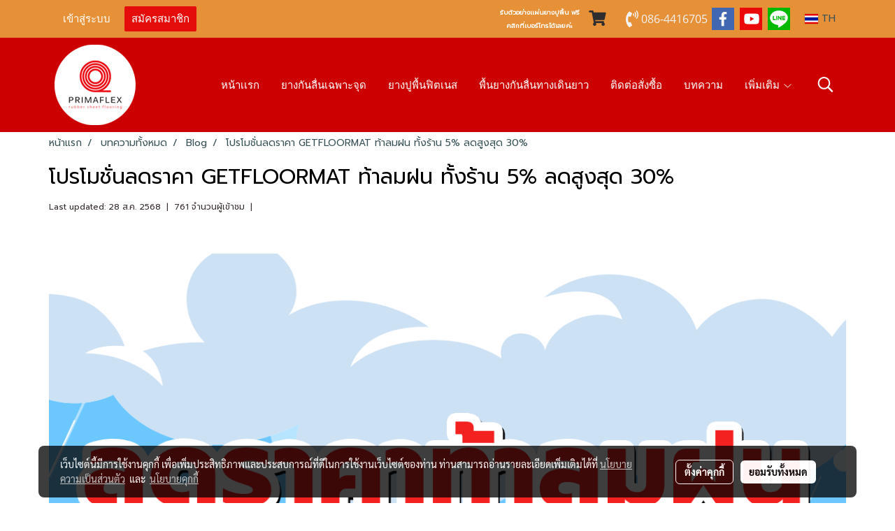

--- FILE ---
content_type: text/html; charset=UTF-8
request_url: https://www.getfloormat.com/content/30991/sale30-%E0%B8%A2%E0%B8%B2%E0%B8%87%E0%B8%9B%E0%B8%B9%E0%B8%9E%E0%B8%B7%E0%B9%89%E0%B8%99
body_size: 32628
content:
<!doctype html>
<html lang="th-TH">
    <head>
        <meta http-equiv="X-UA-Compatible" content="IE=edge" />
        <meta http-equiv="Content-Type" content="text/html; charset=utf-8" />
        <meta name="description" content="ลดราคายางปูพื้น พื้นยาง ยางปูพื้นฟิตเนส ท้าลมฝน ตกหนักเเค่ไหนไม่กลัวลื่น  GETFLOORMAT ท้าลมฝน ทั้งร้าน 5% ลดสูงสุด 30% สนใจสอบถามโทร 095-7742000 " />
        <meta name="Keywords" content="พื้นยาง,เเผ่นยางปูพื้น,เเผ่นยางกันลื่น,ยางปูพื้น,เเผ่นยางกันกระเเทก,ยางร้องพื้น,ยางกันลื่น,ยาง,ซื้อยาง, พื้นยาง,เเผ่นยางปูพื้น,เเผ่นยางกันลื่น,ยางปูพื้น,เเผ่นยางกันกระเเทก,ยางร้องพื้น,ยางกันลื่น,ยาง,ซื้อยาง,Blog" />
        <meta name="viewport" content="width=device-width, initial-scale=1, shrink-to-fit=no" />
                <meta name="apple-mobile-web-app-capable" content="yes">
        <!-- facebook -->
        <meta property="fb:app_id" content="160631041153580" />
                        <meta property="og:type" content="article" />
       
        <meta property="og:title" content="โปรโมชั่นลดราคายางปูพื้น ท้าลมฝน ทั้งร้าน 5% ลดสูงสุด 30%" />
        <meta property="og:image" content="https://image.makewebcdn.com/makeweb/m_1200x600/7KZgGJJuu/DefaultData/Untitled_2.gif" />
        <meta property="og:description" content="ลดราคายางปูพื้น พื้นยาง ยางปูพื้นฟิตเนส ท้าลมฝน ตกหนักเเค่ไหนไม่กลัวลื่น  GETFLOORMAT ท้าลมฝน ทั้งร้าน 5% ลดสูงสุด 30% สนใจสอบถามโทร 095-7742000 " />
        <meta property="og:url" content="https://www.getfloormat.com/content/30991/sale30-ยางปูพื้น" />
        <meta property="og:site_name" content="getfloormat.com" />
        <!-- twitter -->
        <meta name="twitter:card" content="summary_large_image">
        <meta name="twitter:site" content="getfloormat.com">
        <meta name="twitter:title" content="โปรโมชั่นลดราคายางปูพื้น ท้าลมฝน ทั้งร้าน 5% ลดสูงสุด 30%">
        <meta name="twitter:description" content="ลดราคายางปูพื้น พื้นยาง ยางปูพื้นฟิตเนส ท้าลมฝน ตกหนักเเค่ไหนไม่กลัวลื่น  GETFLOORMAT ท้าลมฝน ทั้งร้าน 5% ลดสูงสุด 30% สนใจสอบถามโทร 095-7742000 ">
        <meta name="twitter:image" content="https://image.makewebcdn.com/makeweb/m_1200x600/7KZgGJJuu/DefaultData/Untitled_2.gif">
        <meta name="twitter:domain" content="https://www.getfloormat.com/content/30991/sale30-ยางปูพื้น">
        <!-- google -->
        <meta name="google-site-verification" content="GVvolOfGJSREs878WpX7Wc3Hr_OEnkdQU6BGLlbMM6I" />        <meta name="generator" content="MakeWebEasy" />
        <!-- Phone number-->
        <meta name="format-detection" content="telephone=no">
                                                <link rel="alternate" href="https://www.getfloormat.com/content/30991/sale30-ยางปูพื้น" hreflang="x-default" />
                    
        <link rel="canonical" href="https://www.getfloormat.com/content/30991/sale30-ยางปูพื้น" />
                    <link rel="shortlink" href="https://www.getfloormat.com/content/30991/" />
        
                <link rel="apple-touch-icon" sizes="32x32" href="https://image.makewebcdn.com/makeweb/0/7KZgGJJuu/attach_file/favicon/favicon_20220617044209-0.ico?v=202508191712" />
        <link rel="shortcut icon" href="https://image.makewebcdn.com/makeweb/0/7KZgGJJuu/attach_file/favicon/favicon_20220617044209-0.ico?v=202508191712" type="image/x-icon" />
        <link rel="icon" href="https://image.makewebcdn.com/makeweb/0/7KZgGJJuu/attach_file/favicon/favicon_20220617044209-0.ico?v=202508191712" type="image/x-icon" />

        <!-- CSS Main -->
                <link rel="stylesheet" href="https://fonts.googleapis.com/css?family=Open+Sans:300,400,700|Nunito|Lora|Dancing+Script|Satisfy|Fjalla+One|Oswald|Montserrat|Supermarket|Sanchez|Roboto|Quicksand|Pacifico|Raleway|Kanit|Prompt|Trirong|Taviraj|Itim|Chonburi|Mitr|Athiti|Pridi|Maitree|Pattaya|Sriracha|Sarabun|Chakra+Petch|Mali|Bai+Jamjuree|Krub|K2D|Niramit|Charm|Srisakdi|Thasadith|Kodchasan|KoHo|Charmonman|Poppins|Fahkwang|Noto+Sans+Thai|IBM+Plex+Sans+Thai|Noto+Serif+Thai|Noto+Sans+Thai+Looped|IBM+Plex+Sans+Thai+Looped&subset=thai,latin" />
        <link rel="stylesheet" type="text/css" href="https://cloud.makewebstatic.com/makeweb/prod/css/font.min.css?v=202101271138" />
        <link rel="stylesheet" type="text/css" href="https://cloud.makewebstatic.com/makeweb/prod/css/bootstrap.min.css" />
        <link rel="stylesheet" type="text/css" href="https://cloud.makewebstatic.com/makeweb/prod/css/style_mwe.css?v=202508081425" />
        <link rel="stylesheet" type="text/css" href="https://cloud.makewebstatic.com/makeweb/prod/css/style_mwe2.css?v=202508081425" />
                <!-- CSS Page -->
        <link rel="stylesheet" type="text/css" href="https://cloud.makewebstatic.com/makeweb/prod/css/fullcalendar.min.css?v=0" /><link rel="stylesheet" type="text/css" href="https://cloud.makewebstatic.com/makeweb/prod/css/fullcalendar.print.min.css?v=0" media="print" /><link rel="stylesheet" type="text/css" href="https://cloud.makewebstatic.com/makeweb/prod/css/light/homebox_eventcalendar.min.css?v=0" /><link rel="stylesheet" type="text/css" href="https://cloud.makewebstatic.com/makeweb/prod/css/light/page_calendar.min.css?v=0" /><link rel="stylesheet" type="text/css" href="https://cloud.makewebstatic.com/makeweb/prod/css/light/page_faq.min.css?v=202012190947" /><link rel="stylesheet" type="text/css" href="https://cloud.makewebstatic.com/makeweb/prod/css/owl.carousel.min.css?v=202001111111" /><link rel="stylesheet" type="text/css" href="https://cloud.makewebstatic.com/makeweb/prod/css/owl.theme.default.min.css?v=202001111111" /><link rel="stylesheet" type="text/css" href="https://cloud.makewebstatic.com/makeweb/prod/css/perfect-scrollbar.min.css?v=0" /><link rel="stylesheet" type="text/css" href="https://cloud.makewebstatic.com/makeweb/prod/css/magnific-popup.min.css?v=202012190947" /><link rel="stylesheet" type="text/css" href="https://cloud.makewebstatic.com/makeweb/prod/css/circular-loading.css?v=0" /><link rel="stylesheet" type="text/css" href="https://cloud.makewebstatic.com/makeweb/prod/css/hamburgers.min.css?v=0" />        <!-- CSS Main -->
                <link rel="stylesheet" type="text/css" href="https://cloud.makewebstatic.com/makeweb/prod/css/all.min.css?v=202310021145" />
        <!-- byAir -->
        <!-- <link rel="stylesheet" type="text/css" href="https://cloud.makewebstatic.com/makeweb/prod/css/light/theme-system.min.css?v=202306151430" /> -->
        <link rel="stylesheet" type="text/css" href="https://cloud.makewebstatic.com/makeweb/prod/css/light/theme-system.css?v=20260122061218" />
        <link rel="stylesheet" type="text/css" href="https://cloud.makewebstatic.com/makeweb/prod/css/light/theme-system2.css?v=202306151430" />
        <link rel="stylesheet" type="text/css" href="/customer-css/style_7KZgGJJuu.min.css?v=1768983883" />
        
        <title>โปรโมชั่นลดราคายางปูพื้น ท้าลมฝน ทั้งร้าน 5% ลดสูงสุด 30%</title>

        <!-- JS Main -->
                <script src="https://cdnjs.cloudflare.com/ajax/libs/jquery/3.6.0/jquery.min.js?v=202508191712" integrity="sha384-vtXRMe3mGCbOeY7l30aIg8H9p3GdeSe4IFlP6G8JMa7o7lXvnz3GFKzPxzJdPfGK" crossorigin="anonymous"></script>
        <script type="text/javascript" src="https://cloud.makewebstatic.com/makeweb/prod/js/imagesloaded.min.js?v=1"></script>
        <script type="text/javascript" src="https://cloud.makewebstatic.com/makeweb/prod/js/vue@2_6_11.js?v=202508191712"></script>
                <script type="text/javascript" src="https://www.instagram.com/embed.js" async="true"></script>
        <!-- JS Page -->
                <!-- Script Embed -->
        <!-- Google Tag Manager -->
<script>(function(w,d,s,l,i){w[l]=w[l]||[];w[l].push({'gtm.start':
new Date().getTime(),event:'gtm.js'});var f=d.getElementsByTagName(s)[0],
j=d.createElement(s),dl=l!='dataLayer'?'&l='+l:'';j.async=true;j.src=
'https://www.googletagmanager.com/gtm.js?id='+i+dl;f.parentNode.insertBefore(j,f);
})(window,document,'script','dataLayer','GTM-N8QVRMV');</script>
<!-- End Google Tag Manager -->

<!-- Google Tag Manager -->
<script>(function(w,d,s,l,i){w[l]=w[l]||[];w[l].push({'gtm.start':
new Date().getTime(),event:'gtm.js'});var f=d.getElementsByTagName(s)[0],
j=d.createElement(s),dl=l!='dataLayer'?'&l='+l:'';j.async=true;j.src=
'https://www.googletagmanager.com/gtm.js?id='+i+dl;f.parentNode.insertBefore(j,f);
})(window,document,'script','dataLayer','GTM-5GCGXW3J');</script>
<!-- End Google Tag Manager -->


<!-- Google Tag Manager -->
<script>(function(w,d,s,l,i){w[l]=w[l]||[];w[l].push({'gtm.start':
new Date().getTime(),event:'gtm.js'});var f=d.getElementsByTagName(s)[0],
j=d.createElement(s),dl=l!='dataLayer'?'&l='+l:'';j.async=true;j.src=
'https://www.googletagmanager.com/gtm.js?id='+i+dl;f.parentNode.insertBefore(j,f);
})(window,document,'script','dataLayer','GTM-T24XVW5R');</script>
<!-- End Google Tag Manager -->



<!-- Google Tag Manager -->
<script>(function(w,d,s,l,i){w[l]=w[l]||[];w[l].push({'gtm.start':
new Date().getTime(),event:'gtm.js'});var f=d.getElementsByTagName(s)[0],
j=d.createElement(s),dl=l!='dataLayer'?'&l='+l:'';j.async=true;j.src=
'https://www.googletagmanager.com/gtm.js?id='+i+dl;f.parentNode.insertBefore(j,f);
})(window,document,'script','dataLayer','GTM-T24X6CWD');</script>
<!-- End Google Tag Manager -->


<!-- Google tag (gtag.js) -->
<script async src="https://www.googletagmanager.com/gtag/js?id=G-HWN1E8KCHB"></script>
<script>
  window.dataLayer = window.dataLayer || [];
  function gtag(){dataLayer.push(arguments);}
  gtag('js', new Date());

  gtag('config', 'G-HWN1E8KCHB');
</script>
<script src="https://analytics.ahrefs.com/analytics.js" data-key="xHmrF8hnd1bVazAaIYNQRA" async></script><script> var chatconewidget = { init: '98b6ae42cb54491' }; </script> <script src='https://widget.chatcone.com/js/widget.bundle.js' defer></script>
        <style>
            #divMWEAds .mweColor{
                color: #28bee3;
            }

            /* #divMWEAds .webFreeColor{
                color: #ffffff;
                background-color: #28bee3;
            }           */

            .webFreeColor { background-color: #28bee3; border-color: #24BEE2; color: #FFFFFF; border-radius: 20px;width: 148px; height: 36px; line-height: normal;}
            .webFreeColor:hover,
            .webFreeColor.active {
                background-color: #09A1E0; border-color: #1EA7C7; color: #FFFFFF;
}
        </style>
    </head>
    <body>
        <!-- Script Embed -->
        <!-- Google Tag Manager (noscript) -->
<noscript><iframe src="https://www.googletagmanager.com/ns.html?id=GTM-N8QVRMV"
height="0" width="0" style="display:none;visibility:hidden"></iframe></noscript>
<!-- End Google Tag Manager (noscript) -->


<!-- Google Tag Manager (noscript) -->
<noscript><iframe src="https://www.googletagmanager.com/ns.html?id=GTM-5GCGXW3J"
height="0" width="0" style="display:none;visibility:hidden"></iframe></noscript>
<!-- End Google Tag Manager (noscript) -->


<!-- Google Tag Manager (noscript) -->
<noscript><iframe src="https://www.googletagmanager.com/ns.html?id=GTM-T24XVW5R"
height="0" width="0" style="display:none;visibility:hidden"></iframe></noscript>
<!-- End Google Tag Manager (noscript) -->

<!-- Google Tag Manager (noscript) -->
<noscript><iframe src="https://www.googletagmanager.com/ns.html?id=GTM-T24X6CWD"
height="0" width="0" style="display:none;visibility:hidden"></iframe></noscript>
<!-- End Google Tag Manager (noscript) -->


        <!-- <script>
                    </script> -->
        <style type="text/css">
                        .pagination>li>a, .pagination>li>span {
                font-size: 14px;
                color: inherit;
            }
            .dropdown.areacontext.open{
                z-index: 1001 !important;
            }
            .table-responsive table {
                margin-bottom: 20px;
                white-space: nowrap;
            }
            @media only screen and (min-width: 1200px) {
                .table-responsive table {
                    white-space: normal;
                }
            }
            @media only screen and (min-width: 1200px) {
                .section-container > .slimScrollDiv {
                    display: none;
                }
            }
            a[data-mce-href] {
                font-size: inherit;
                font-family: inherit;
                /*color: inherit;*/
            }
            /* areacontext menu */
            .areacontext {
                border: 1px solid rgb(9,10,12);
            }
            .areacontext .btn-primary {
                background: #373e44!important;
                color: #FFF!important;
                border-color: #23292f!important;
                padding: 1px 5px;
                display: block;
            }
            .areacontext > div {
                font-family: Open Sans !important;
                font-size: 12px !important;
            }
            .areacontext ul.dropdown-menu {
                border-radius: 0px !important;
                background: #373E44 !important;
                margin-top: 0px !important;
                border: 1px solid rgb(9,10,12);
                padding: 0px !important;
                min-width: 100px !important;
                transform: translate3d(-1px, 20px, 0px) !important;
            }
            .areacontext ul.dropdown-menu > li > a {
                font-family: "Helvetica Neue",Helvetica,Tahoma !important;
                font-size: 12px !important;
                color: rgb(145, 159, 174) !important;
                padding: 3px 5px !important;
                display: block;
            }
            .areacontext ul.dropdown-menu > li > a:hover {
                background: #262D33 !important;
                color: #FFF !important;
                text-decoration: none;
            }
            /* addition */
            /* facebook like box */
            .fb-like.fb_iframe_widget > span > iframe{
                max-width:none!important
            }
            /* img in table */
            table img {
                max-width:initial!important;
            }
            /* iframe */
            iframe {
                max-width:100%;
            }
            /* pagination */
            .pagination>li>a,.pagination>li>span{
                font-size:14px;color:inherit
            }
            /* table */
            .table-responsive table {
                margin-bottom:20px;
                white-space:nowrap;
            }
            @media only screen and (min-width: 1200px){
                .table-responsive table{
                    white-space:normal
                }
            }
            /* img width and rendering */
            div#section-content img:not(.fill),
            div#section-footer img:not(.fill) {
                overflow:hidden;
                opacity:0;
                -webkit-transition:opacity .3s ease-in-out,-webkit-transform .3s ease-in-out;
                transition:opacity .3s ease-in-out,transform .3s ease-in-out;
                max-width:100%;
            }
            @media (max-width: 768px) {
                body {
                    max-width: 100vw;
                }
            }
            /* force show img */
            .map_outter img {
                opacity: 1 !important;
            }
            /* link in tinymce */
            a[data-mce-href] {
                font-size: inherit;
                font-family: inherit;
            }
            /* top layout */
            nav > #top-area > .container-fluid {
                padding-left: 8px;
                padding-right: 8px;
            }
            nav > #top-area > .row {
                margin: 0;
            }
            nav > #top-area > .row > .col {
                padding: 0;
            }
            .navbar-link {
                display: inline-block;
                padding: 8px;
                border: none;
                margin: 8px 0px;
                vertical-align: middle;
                line-height: 1;
            }
            /*.navbar-fa {
                width: 24px !important;
                height: 24px !important;
            }*/
            .navbar-toggler-icon {
                margin: 0;
                padding: 0;
            }
            .dropdown > .dropdown-toggle > svg {
                transition: all 300ms ease;
                -webkit-transition: all 300ms ease;
                -o-transition: all 300ms ease;
                -ms-transition: all 300ms ease;
            }
            .dropdown.show > .dropdown-toggle > svg {
                transform: rotate(180deg);
                -webkit-transform: rotate(180deg);
                -moz-transform: rotate(180deg);
                -o-transform: rotate(180deg);
            }
            .dropdown-menu > li > .dropdown-toggle > svg {
                transition: all 300ms ease;
                -webkit-transition: all 300ms ease;
                -o-transition: all 300ms ease;
                -ms-transition: all 300ms ease;
            }
            .dropdown-menu > li.show > .dropdown-toggle > svg {
                transform: rotate(90deg);
                -webkit-transform: rotate(90deg);
                -moz-transform: rotate(90deg);
                -o-transform: rotate(90deg);
            }
            /* cart widget */
            nav span.fa-layers.fa-fw > i.navbar-fa + span.fa-layers-counter {
                display: none;
            }
            nav span.fa-layers.fa-fw > svg.navbar-fa + span.fa-layers-counter {
                -webkit-transform: scale(0.75) !important;
                transform: scale(0.75) !important;
                top: -75%;
                right: auto;
                left: 50%;
                -webkit-transform-origin: top center;
                transform-origin: top center;
                display: inline-block;
            }
            /* list style */
            ul {
                margin-bottom: 0 !important;
            }
            li {
                /* list-style: none;*/
            }
            /* hide caret */
            .dropdown-toggle::after{
                display:none!important;
            }
            /* social widget */
            .social-widget {
                display: inline-block;
            }
            .social-widget a {
                font-size: 30px;
                width: 30px;
                height: 30px;
                min-width: 30px;
                min-height: 30px;
            }
            @media (min-width: 401px) {
                .social-widget a {
                    font-size: 36px;
                    width: 36px;
                    height: 36px;
                    min-width: 36px;
                    min-height: 36px;
                }
            }
            .social-widget a svg.fa-twitter {
                margin-right: -1px !important;
            }
            .social-widget a svg.fa-instagram {
                margin-right: 2px !important;
            }
            .social-widget a svg.fa-google-plus-g {
                margin-right: -6px !important;
            }
            .social-widget a svg.fa-youtube {
                margin-right: -3px !important;
            }
            /* vertical align text widget */
            .navbar-text {
                line-height: 150%;
                vertical-align: middle;
                min-height: 50px;
            }
            @media (min-width: 401px) {
                .navbar-text {
                    min-height: 56px;
                }
            }
        </style>

                <!--// ! ------------arrow scroll to top -->
                            <a href="javascript:void(0);" id="toTop" class="back-to-top   " style="display: none; width: 45px !important; height: 45px !important; z-index: 55; right: 96px !important; bottom: 23px !important;">
                <span class="fa-stack" style="font-size: 22px;">
                    <i class="fas fa-circle fa-stack-2x" style="color: #2b2a2a;"></i>
                    <i class="fas fa-arrow-up fa-stack-1x fa-inverse" style="color: #ffffff;"></i>
                </span>
            </a>
                
        <!-- //! facebook messager -->
                <div class="section-container">
            <!-- BoxLoading -->
            <div class="boxLoading" id="boxLoading">
                <div class="loader">
                    <svg class="circular" viewBox="25 25 50 50">
                    <circle class="path" cx="50" cy="50" r="20" fill="none" stroke-width="3" stroke-miterlimit="10"></circle>
                    </svg>
                </div>
            </div>

            <div class="modal fade" tabindex="-1" role="dialog" aria-labelledby="myModalLabel" aria-hidden="true" id="modal_standard"></div>
<div class="modal fade" tabindex="-1" role="dialog" aria-labelledby="myModalLabel" aria-hidden="true" id="modal_popup"></div>
<div class="modal fade" tabindex="-1" role="dialog" aria-labelledby="myModalLabel" aria-hidden="true" id="modal_coupon"></div>

<script type="text/javascript">

    function showModalBS(isClose, path, size) {
        if (size == 'small') {
            var siz = 'sm';
        } else if (size == 'medium') {
            var siz = 'md';
        } else if (size == 'large') {
            var siz = 'lg';
        } else if (size == 'full') {
            var siz = 'full';
        } else if (size == 'cartlogin') {
            var siz = 'modalCartLogin';
        } else if (size === 'addToCartGroupProduct') {
            var siz = 'groupProduct modal-dialog-centered'
        } else if (size === 'addToCart') {
            var siz = 'addToCart modal-dialog-centered'
        } else if (size === 'medium-center') {
            var siz = 'md modal-dialog-centered'
        } else {
            var siz = 'md';
        }

        if (isClose == 1) {
            var backdrop = true;
        } else if (isClose == 0) {
            var backdrop = 'static';
        } else {
            var backdrop = true;
        }
        jQuery('#modal_standard').html('<div class="modal-dialog modal-' + siz + '"><div class="modal-content"><div class="modal-loading text-center"><i class="fas fa-circle-notch fa-spin fa-3x"></i></div></div></div>');
        jQuery('#modal_standard').modal({
            backdrop: backdrop,
            // remote: path,
            show: true,
            keyboard: true
        });
        jQuery('#modal_standard').find('.modal-content').load(path, function (responseText, textStatus, XMLHttpRequest) {
        });
    }

    function showModalPopup(isClose, path) {
        if (isClose == 1) {
            var backdrop = true;
        } else if (isClose == 0) {
            var backdrop = 'static';
        } else {
            var backdrop = true;
        }
        jQuery('#modal_popup').html('<div class="modal-dialog modal-lg"><div class="modal-content"><div class="modal-loading text-center"><i class="fas fa-circle-notch fa-spin fa-3x"></i></div></div></div>');
        jQuery('#modal_popup').modal({
            backdrop: backdrop,
            // remote: path,
            show: true,
            keyboard: true
        });
        jQuery('#modal_popup').find('.modal-content').load(path, function (responseText, textStatus, XMLHttpRequest) {
        });
    }

    function showModalCouponBS(path) {
        jQuery('#modal_coupon').html('<div class="modal-dialog modal-coupon modal-dialog-centered"><div class="modal-content"><div class="modal-loading text-center"><i class="fas fa-circle-notch fa-spin fa-3x"></i></div></div></div>');
        jQuery('#modal_coupon').modal({
            backdrop: true,
            // remote: path,
            show: true,
            keyboard: true
        });
        jQuery('#modal_coupon').find('.modal-content').load(path, function (responseText, textStatus, XMLHttpRequest) {
        });
    }

</script>                        <div class="disabled-filter"></div>
            <div class="section-body ">
                <div id="section-header" class="sps sps--abv">
                    
<style type="text/css">
    @media  only screen and (min-width: 1025px){
        .headerMobile {
            display: none !important;
        }
        .navbar-toggler {
            display: none !important;
        }
        .navbar-expand-xl .navbar-collapse {
            display: flex !important;
            flex-basis: auto;
        }
        .navbar-expand-xl .navbar-nav {
            flex-direction: row;
        }
        .navbar-expand-xl .navbar-nav .nav-link {
            padding-right: 0.5rem;
            padding-left: 0.5rem;
        }
        /* sticky */
        .headerDesktop nav #top-sticky {
            transition: transform 450ms;
            -webkit-transition: transform 450ms;
            -moz-transition: transform 450ms;
            -o-transition: transform 450ms;
        }
        .sps--abv .headerDesktop nav #top-sticky {
            position: relative;
            transform: translate3d(0, 0, 0);
            -webkit-transform: translate3d(0, 0, 0);
            -moz-transform: translate3d(0, 0, 0);
            -ms-transform: translate3d(0, 0, 0);
        }
        .sps--abv .headerDesktop nav #top-mb {
            margin-bottom: 0;
        }
                .sps--abv .headerDesktop nav #top-sticky #cart{
            display: none !important;
        }
                .sps--blw .headerDesktop nav #top-sticky {
            position: fixed;
            top: -56px;
            left: 0;
            right: 0;
            z-index: 1000;
            box-shadow: 0 2px 5px 0 rgba(0,0,0,0.16), 0 2px 10px 0 rgba(0,0,0,0.12);
            -webkit-box-shadow: 0 2px 5px 0 rgba(0,0,0,0.16), 0 2px 10px 0 rgba(0,0,0,0.12);
            -moz-box-shadow: 0 2px 5px 0 rgba(0,0,0,0.16),0 2px 10px 0 rgba(0,0,0,0.12);
            transform: translate3d(0, 56px, 0);
            -webkit-transform: translate3d(0, 56px, 0);
            -moz-transform: translate3d(0, 56px, 0);
            -ms-transform: translate3d(0, 56px, 0);
        }
        .sps--blw .headerDesktop nav #top-mb {
            padding-bottom: 56px;
                    }
        
        .sps--blw .headerDesktop nav #top-sticky #cart{
            display: inline-flex !important
        }

    }
    @media (max-width: 1024px){
        .headerDesktop {
            display: none !important;
        }
        /* sticky */
        .sps--abv .headerMobile nav #top-sticky {
                            position: static;
                    }
        .sps--abv .headerMobile nav #top-mb {
            margin-bottom: 0;
        }
        .sps--blw .headerMobile nav #top-sticky {
            position: fixed;
            top: 0;
            left: 0;
            right: 0;
            z-index: 1000;
            box-shadow: 0 2px 5px 0 rgba(0,0,0,0.16), 0 2px 10px 0 rgba(0,0,0,0.12);
            -webkit-box-shadow: 0 2px 5px 0 rgba(0,0,0,0.16), 0 2px 10px 0 rgba(0,0,0,0.12);
            -moz-box-shadow: 0 2px 5px 0 rgba(0,0,0,0.16),0 2px 10px 0 rgba(0,0,0,0.12);
        }
        .sps--blw .headerMobile nav #top-mb {
            margin-bottom: 56px;
        }
                    .icoMember ,#iconsMember{
                display: none;
            }
                ul.navbar-topmenu.navbar-nav .arrowCollapse{
            transition: transform .3s ease 0s;
        }
         ul.navbar-topmenu.navbar-nav .arrowCollapse > svg{
            transition: transform .3s ease 0s;
        }
    }
    .sb {
        visibility: visible;
        /*position: absolute;
        top: 0;
        left: 0;
        right: 0;
        bottom: 0;

        opacity: 1;
        z-index: 999;
        padding: 0 16px;
        /*margin: 0 16px;*/
    }
    .sb > input {
        /*width: calc(100% - 39px);
        border-top: 0;
        border-left: 0;
        border-right: 0;
        border-bottom: 2px solid #FFF;
        background: #333 !important;
        padding: 6px;
        color: #FFF;
        vertical-align: middle;*/
    }
    .sb > input::placeholder {
        color: #333;
    }
    .sb > input:focus {
        outline: none;
    }
    .aCloseSearchIcon {
        height: 36px;
        padding: 6px 12px;
    }
    #top-sticky > div {
        position: relative;
    }
    div.headerMobile{
        position: relative;
        z-index: 56;
    }
        @media (max-width: 1024px){
        ul.navbar-topmenu.navbar-nav .abl1 span.arrowCollapse{
            right: 0px !important;
        }
        ul.navbar-topmenu.navbar-nav .abl2 span.arrowCollapse{
                        right: 8px !important;
                    }
    }
        #divMWEAds {
        bottom: unset;
        width: 100vw !important;
        background: #fff;
        color: #000;
    }
    #divMWEAds:hover {
        background: #fff;
    }
    #topZone {
        padding-top: 0px;
    }
    .marginBot {
        margin-bottom: 0px;
    }

    .headerMobile #divMWEAds {
        font-family: 'DB Heavent' !important; 
        font-size:21px;
        z-index:999999;
    }
    .headerMobile #divMWEAds a {
        font-size: 20px; 
        font-family: 'DB Heavent' !important;
        font-weight: bold;
    }
    @media only screen and (max-width: 400px) {
        .headerMobile #divMWEAds {
            font-size:16px;
        }
        #divMWEAds img {
            max-height: 25px;
            max-width: 25px;
        }
        .headerMobile #divMWEAds a {
            font-size: 16px;
        }
    }
</style>
<div class="headerDesktop">
            <style type="text/css">
    @media (min-width: 1025px) {
        .navbar-brand {
            font-size: 24px !important;
            border: none !important;
            padding: 0;
            margin: auto;
        }
        .navbar-text{
            min-height: 24px;
        }
        .text-truncate{
            width: 100%;
        }
        .text-truncate p{
            margin-bottom: 0;
            line-height: 24px;
        }
        #logotop{
            margin: 5px 0;
            min-height: 50px;
        }
        #menutop{
            margin: 10px 10px 10px 0  !important;
        }
        .topwidget-menu{
            margin: 0 !important;
        }
        .cart-nav{
            margin-top: 0 !important;
        }
                    .sps--blw #top-sticky #logotop{
                display: none !important;
            }
                .sps--blw #top-sticky #logotop .img-logo {
            width: auto;
            max-height: 50px;
        }
        #top-sticky #cart2{
            display: none !important;
        }
        .sps--blw #top-sticky #cart2{
            display: inline-flex !important;
        }
    }
</style>
<nav id="topZone" class="navbar-expand-xl">
            <div id="top-bar">
            <div id="top-mb">
                <div class="container">
                    <div class="row align-items-center justify-content-between">
                                                    <div class="col-12 col-sm col-lg-auto">
                                <div id="member" class="hoverOverlay d-inline-flex align-middle my-1">
                                        <ul class="navbar-nav member-nav">
        <li class="nav-item">
            <a class="nav-link" href="/th/member" id="txtLoginMember">
                <i class='fas fa-sign-in-alt icoMember'></i> เข้าสู่ระบบ            </a>
        </li>
        <li class="nav-item" style="font-size: 15px;">
            <span id="sprMember">
                <span id="imgSprMemberLoged"></span>
            </span>
        </li>
        <li class="nav-item">
            <a class="nav-link" href="/th/member/register" id="txtRegisMember">
                <i class="fas fa-user icoMember"></i> สมัครสมาชิก            </a>
        </li>
    </ul>
                                    </div>
                            </div>
                        
                                                    <div class="col-lg-auto">
                                                                    <div id="toptext" class="hoverOverlay d-inline-flex align-middle my-1">
                                        <div class="navbar-text text-truncate text-right py-1">
                                            <div style="text-align: center;" data-mce-style="text-align: center;"><span style="font-size: 9px;" data-mce-style="font-size: 9px;"><a data-mce-href="https://www.getfloormat.com/form/21/%E0%B8%A3%E0%B8%B1%E0%B8%9A%E0%B8%95%E0%B8%B1%E0%B8%A7%E0%B8%AD%E0%B8%A2%E0%B9%88%E0%B8%B2%E0%B8%87%E0%B9%81%E0%B8%9C%E0%B9%88%E0%B8%99%E0%B8%A2%E0%B8%B2%E0%B8%87%E0%B8%9B%E0%B8%B9%E0%B8%9E%E0%B8%B7%E0%B9%89%E0%B8%99%E0%B8%9F%E0%B8%A3%E0%B8%B5%E0%B9%81%E0%B8%84%E0%B9%88%E0%B8%A5%E0%B8%87%E0%B8%8A%E0%B8%B7%E0%B9%88%E0%B8%AD" href="https://www.getfloormat.com/form/21/%E0%B8%A3%E0%B8%B1%E0%B8%9A%E0%B8%95%E0%B8%B1%E0%B8%A7%E0%B8%AD%E0%B8%A2%E0%B9%88%E0%B8%B2%E0%B8%87%E0%B9%81%E0%B8%9C%E0%B9%88%E0%B8%99%E0%B8%A2%E0%B8%B2%E0%B8%87%E0%B8%9B%E0%B8%B9%E0%B8%9E%E0%B8%B7%E0%B9%89%E0%B8%99%E0%B8%9F%E0%B8%A3%E0%B8%B5%E0%B9%81%E0%B8%84%E0%B9%88%E0%B8%A5%E0%B8%87%E0%B8%8A%E0%B8%B7%E0%B9%88%E0%B8%AD" target="_blank" rel="noopener noreferrer"><span style="color: #ffffff;" data-mce-style="color: #ffffff;"><strong>รับตัวอย่างเเผ่นยางปูพื้น ฟรี </strong></span></a></span><br data-mce-bogus="1"></div><div style="text-align: center;" data-mce-style="text-align: center;"><span style="font-size: 9px;" data-mce-style="font-size: 9px;"><a data-mce-href="https://www.getfloormat.com/form/21/%E0%B8%A3%E0%B8%B1%E0%B8%9A%E0%B8%95%E0%B8%B1%E0%B8%A7%E0%B8%AD%E0%B8%A2%E0%B9%88%E0%B8%B2%E0%B8%87%E0%B9%81%E0%B8%9C%E0%B9%88%E0%B8%99%E0%B8%A2%E0%B8%B2%E0%B8%87%E0%B8%9B%E0%B8%B9%E0%B8%9E%E0%B8%B7%E0%B9%89%E0%B8%99%E0%B8%9F%E0%B8%A3%E0%B8%B5%E0%B9%81%E0%B8%84%E0%B9%88%E0%B8%A5%E0%B8%87%E0%B8%8A%E0%B8%B7%E0%B9%88%E0%B8%AD" href="https://www.getfloormat.com/form/21/%E0%B8%A3%E0%B8%B1%E0%B8%9A%E0%B8%95%E0%B8%B1%E0%B8%A7%E0%B8%AD%E0%B8%A2%E0%B9%88%E0%B8%B2%E0%B8%87%E0%B9%81%E0%B8%9C%E0%B9%88%E0%B8%99%E0%B8%A2%E0%B8%B2%E0%B8%87%E0%B8%9B%E0%B8%B9%E0%B8%9E%E0%B8%B7%E0%B9%89%E0%B8%99%E0%B8%9F%E0%B8%A3%E0%B8%B5%E0%B9%81%E0%B8%84%E0%B9%88%E0%B8%A5%E0%B8%87%E0%B8%8A%E0%B8%B7%E0%B9%88%E0%B8%AD" target="_blank" rel="noopener noreferrer"><span style="color: #ffffff;" data-mce-style="color: #ffffff;"><strong>คลิกที่เบอร์โทรได้เลยค่ะ</strong></span></a></span><br data-mce-bogus="1"></div>                                        </div>
                                    </div>
                                                                                                    <div id="cart" class="hoverOverlay d-inline-flex align-middle my-1">
                                        <style type="text/css">
    .cart-nav{
        margin: 0;
    }
</style>



<a class="navbar-link cart-nav" href="/cart">
    <span class="fa-layers fa-fw navbar-fa2">
        <i class="fas fa-shopping-cart fa-fw navbar-fa2 puIconsCart"></i>
            <span class="widgetCartNumber d-none">0</span>
    </span>
</a>
                                    </div>
                                                                                                    <div id="call" class="hoverOverlay d-inline-flex align-middle my-1">
                                        <div class="d-inline"><style>
    .topCallText{
        color: #f3f3f3 !important;
        font-family: 'Open Sans', Tahoma !important;
        font-size: 16px;
        text-align: center;
    }
    .topCallIcon{
        font-size: 24px;
    }
</style>
<div class="navbar-text text-truncate text-right py-1">
    <a href="tel: 086-4416705">
        <div class="topCallText">
                                    <i class="fa fa-phone-volume topCallIcon" style="display:inline-block; vertical-align: middle;"></i>
                                                    <span style="display:inline-block; vertical-align: middle;">
                        086-4416705                    </span>
                        </div>
    </a>
</div>
</div>
                                    </div>
                                                                                                    <div id="socialnetwork" class="hoverOverlay d-inline-flex align-middle my-1">
                                        <div class="d-inline">
    <style>
        .social-widget .faco-top svg:first-child {
            width: 32px;
            height: 32px;
        }
        .LineSocial a svg:first-child {
            font-size: 10px;
        }
    </style>
<style>
    .empty {
        padding-top: 15px;
        padding-right: 22px;
        padding-bottom: 12px;
        padding-left: 29px;
    }
    .wechatSocial{
        cursor: pointer;
    }
    .pointer-none {
        pointer-events: none;
    }
</style>
<div class="social-widget">
                <a class="faco-top fa-layers fa-fw facebookSocial" target="_blank" href="https://www.facebook.com/getfloormat " style="">
            <i class="fas fa-square-full colorFacebookBG pointer-none"></i>
            <i class="fa-inverse fab fa-facebook-f colorFacebook pointer-none" data-fa-transform="shrink-7"></i>
        </a>
                        <a class="faco-top fa-layers fa-fw youtubeSocial " target="_blank" href="https://www.youtube.com/channel/UC4PioiZlerZOvlwmDSLoj5A" style="">
            <i class="fas fa-square-full colorYoutubeBG pointer-none"></i>
            <i class="fa-inverse fab fa-youtube colorYoutube pointer-none" data-fa-transform="shrink-7"></i>
        </a>
                        <a class="faco-top fa-layers fa-fw LineSocial" target="_blank" href="http://line.me/ti/p/~@getfloormat " style="">
            <i class="fas fa-square-full colorLineBG pointer-none"></i>
            <i class="fa-inverse fab fa-line colorLine pointer-none" data-fa-transform="grow-1.8" data-fa-mask="fas fa-circle"></i>
        </a>
    
    
    </div>
<script type="text/javascript">

    jQuery(".wechatSocial").click(function () {
        window.parent.showModalBS(1, '/include/social/dialogSettingSocialcontroller.php?menu=wechatqrcode', 'medium', 1);
    });
    
</script></div>
                                    </div>
                                                                                                                                    <div id="languagetab" class="hoverOverlay d-inline-flex align-middle my-1">
                                        <style type="text/css">
    .headerDesktop .topwidget-lang .dropdown-menu.dropdown-menu-right.show{
        padding: 0;
        border-radius: .25rem;
        transform: translate3d(0px, 40px, 0px) !important;
    }
    .headerDesktop .topwidget-lang ul, .topwidget-lang li {
        min-width: 1px;
        border-radius: 0;
    }
    .headerMobile .topwidget-lang {
    }
    .headerMobile .topwidget-lang ul, .topwidget-lang li {
        min-width: 1px;
        width: 100%;
        border-radius: 0;
    }
    .headerDesktop .topwidget-lang #chooseLanguage{
        line-height: 24px;
    }
    .flag-icon{
        box-shadow : 0px 0px 2px 0px rgb(0 0 0 / 25%);
    }
</style>
<div class="topwidget-lang">
    <ul class="navbar-nav">
        <li class="nav-item dropdown">
                                                <a data-toggle="dropdown" class="dropdown-toggle aLanguage nav-link" id="chooseLanguage" href="javascript:void(0)">
                        <i class="flag-icon flag-icon-th"></i>
                        TH                     </a>
                                                </li>
    </ul>
</div>                                    </div>
                                                            </div>
                                            </div>
                </div>
            </div>
        </div>
    
            <div id="top-area">
            <div id="top-sticky">
                <div class="container">
                                            <div class="collapse topSearchBar">
                            <div class="topSearchBarInner">
                                <div class="input-group mb-3">
                                    <input type="text" class="form-control textStringSearchTopWidget" placeholder="ใส่คำค้นหาของคุณ...">
                                    <div class="input-group-append">
                                        <button class="btn border-left-0 rounded-right btn-outline-secondary btnSearchTopWidget" type="button"><i class="fas fa-search"></i></button>
                                    </div>
                                </div>
                            </div>
                        </div>
                                        <div class="row no-gutters ">
                                                    <div class="col col-lg d-lg-inline-flex">
                                <div id="logotop" class="hoverOverlay d-inline-flex align-middle">
                                    <span class="navbar-brand">
                                        <a href="/" style="text-decoration: none;">
                                                <style> 
        @media (min-width: 1025px){ 
            .img-logo { 
                                                                                    } 
        } 
    </style>
    <img src="https://image.makewebcdn.com/makeweb/m_1920x0/7KZgGJJuu/DefaultData/Untitled_3.png?v=202405291424" alt="logo" title="logo" class="d-inline-block img-logo"/>
                                        </a>
                                    </span>
                                </div>
                            </div>
                                                                            <div class="col-12 col-lg-auto d-lg-inline-flex align-items-center">
                                                                    <div id="menutop" class="hoverOverlay d-inline-flex">
                                        <div class="collapse navbar-collapse">
                                            <style type="text/css">
    .topwidget-menu .navbar-nav .dropdown-menu {
        padding: 0;
        margin: 0;
    }
    ul.navbar-topmenu.navbar-nav > li {
        display: table-cell; 
    }
    ul.navbar-topmenu.navbar-nav li {
        list-style: outside none none;
    }
    ul.navbar-topmenu.navbar-nav div.new-line-menu{
        clear: left;
    }
    ul.navbar-topmenu.navbar-nav .border-tran{
        border-right: 1px solid transparent;
    }
    .fix-up-size{
        font-size: 1.05em !important;
    }
    /*PC hack to hover*/
    @media (min-width: 1025px) {
        ul.navbar-topmenu.navbar-nav > li.nav-item:hover > .menu-column{
            display:flex !important;
        }
        ul.navbar-topmenu.navbar-nav .menu-column{
            box-shadow: 0 6px 12px rgba(0,0,0,0.175);
        }
        .topwidget-menu {
            margin: 10px;
        }
        ul.dropdown-menu.dropdown-menu-right{
            left: unset;
            right:0;
        }
        .dropdownfix-menu-right {
            right:100% !important;
            left:auto !important;
        }
        .public-topmenu .dropdown-menu-right .fa-chevron-right {
            transform: rotate(180deg);
            left: 0;
            position: absolute;
            top: 12px;
        }
        .public-topmenu .dropdown-menu-right .fa-chevron-down{
            transform: rotate(90deg);
            left: 0;
            position: absolute;
            top: 12px;
        }
        .more.hidden{
            display:none;
        }
        .public-topmenu .dropdown-menu:not(.dropdown-menu-right) .fa-chevron-down{
            transform: rotate(-90deg);
        }

        .public-topmenu .topmenuLg{
            border-right:none !important;
        }
        ul.navbar-topmenu.navbar-nav a {
            display: block;
            margin: 0px;
        }
        ul.navbar-topmenu.navbar-nav > li.nav-item > .menu-column {
            position: absolute;
            display: none;
            margin: 0px;
           /* padding: 15px 0px; */
            border-collapse: separate;
            border-spacing: 0;
            width:100%;
            left: 0px;
        }
        ul.navbar-topmenu.navbar-nav > li.nav-item .each-col{
            margin-top:15px; 
            margin-bottom:15px; 
        }
        ul.navbar-topmenu.navbar-nav > li > .menu-column > div > ul{
            margin: 0px;
            padding: 0px;
            border-collapse: separate;
            border-spacing: 0;
        }
        ul.navbar-topmenu.navbar-nav .menu-column li {
            float: none;
            margin: 0px;
            padding: 0px;
        }
        /* sub a */
        ul.navbar-topmenu.navbar-nav .menu-column-sub > li > a {
            padding: 8px 15px;
            text-align: left;
            border: none;
        }
        /* sub a hover */
        ul.navbar-topmenu.navbar-nav .topmenu_li_lv2:hover > a {
            
        }
        .engine-menu .topmenuLg{
            border-right:none !important;
        }

        ul.navbar-topmenu.navbar-nav .row-menucol-pad{
            padding-bottom:60px;
        } 
        ul.navbar-topmenu.navbar-nav .text-lv2-bold{
            font-weight: bold !important;
        }
        ul.navbar-topmenu.navbar-nav .text-lv3-pad{
            padding-left: 30px !important;
        }
        ul.navbar-topmenu.navbar-nav .text-lv4-pad{
            padding-left: 45px !important;
        }
        ul.navbar-topmenu.navbar-nav .no-p-first{
            padding:0px 0px 0px 0px;
            float: left;
        }
        ul.navbar-topmenu.navbar-nav .no-p{
            padding:60px 0px 0px 0px;
            float: left;
        }
        ul.navbar-topmenu.navbar-nav > li.nav-item > .menu-column.wid-one{
            min-width: 285px;
            left: 0px;
        }
        ul.navbar-topmenu.navbar-nav > li.nav-item > .menu-column.wid-two{
            min-width: 569px;
            left: 0px;
        }
        ul.navbar-topmenu.navbar-nav > li.nav-item > .menu-column.wid-tree{
            min-width: 854px;
            left: 0px;
           /* left: calc(50% + 0px);
            transform: translate(-50%, 0%);
            top: calc(100% - 10px); */
        }
        ul.navbar-topmenu.navbar-nav > li.nav-item > .menu-column.wid-fourmore{
            min-width: 1140px;
            left: 0px;
           /* left: calc(50% + 0px);
            transform: translate(-50%, 0%);
            top: calc(100% - 10px); */
        }
        ul.navbar-topmenu.navbar-nav > li.nav-item > .menu-column.mega-full{
            min-width: calc(100vw - 14px);
            left: 0px;
            max-height: 600px;
            overflow-x: hidden;
            overflow-y: auto;
        }
        ul.navbar-topmenu.navbar-nav > li.nav-item .col-one-minwid{
            min-width: 285px;
        }

        ul.navbar-topmenu.navbar-nav > li.nav-item.rev-po{
            position: relative;
        }
        ul.navbar-topmenu.navbar-nav > li.nav-item.uns-po{
            position: unset;
        }

       /*lv3 more only*/
       ul.navbar-topmenu.navbar-nav .ul.menu-fix-li{
            box-shadow: 0 6px 12px rgba(0,0,0,0.175);
        }
        ul.navbar-topmenu.navbar-nav > li.nav-item:hover > ul.menu-fix-li{
            display:block !important;
        } 
        ul.navbar-topmenu.navbar-nav > li.nav-item > ul.menu-fix-li li:hover > .dropdown-menu{
            display:flex !important;
        }
       
        ul.navbar-topmenu.navbar-nav > li.nav-item > ul.menu-fix-li{
            position: absolute;
            display: none;
            margin: 0px;
            padding: 0px 0px;
            border-collapse: separate;
            border-spacing: 0;
            border: none;
          /*  width:100%; */
            left: 0;
            right: auto;
            top: 100%;
            white-space: nowrap;
        }

        ul.navbar-topmenu.navbar-nav > li.nav-item > ul.menu-fix-li li {
            position: relative;
        }

        ul.navbar-topmenu.navbar-nav ul.menu-fix-li .mega-full{
            min-width: 960px;
            right: 100% !important;
            left: auto !important;
            top: 0px;
            max-height: 600px;
            overflow-x: hidden;
            overflow-y: auto;
        }
        ul.navbar-topmenu.navbar-nav > li.nav-item > ul.menu-fix-li .menu-column{
            /* padding: 15px 0px; */
        }
        ul.navbar-topmenu.navbar-nav > li.nav-item > ul.menu-fix-li .menu-column ul {
            margin: 0px;
            padding: 0px;
            border-collapse: separate;
            border-spacing: 0;
        }
    }
    @media only screen and (min-width: 1193px){
        ul.navbar-topmenu.navbar-nav > li.nav-item > .menu-column.mega-container{
            min-width: 1170px;
            left: 0px;
            max-height: 600px;
            overflow-x: hidden;
            overflow-y: auto;
        }
        ul.navbar-topmenu.navbar-nav ul.menu-fix-li .mega-container{
            position: absolute;
            min-width: 858px;
            right: 100% !important;
            left: auto !important;
            top: 0px;
            max-height: 600px;
            overflow-x: hidden;
            overflow-y: auto;
        }
    }

    @media only screen and (min-width: 1025px) and (max-width: 1192px){
        ul.navbar-topmenu.navbar-nav > li.nav-item > .menu-column.mega-container{
            min-width: 1080px;
            left: 0px;
            max-height: 600px;
            overflow-x: hidden;
            overflow-y: auto;
        }
        ul.navbar-topmenu.navbar-nav ul.menu-fix-li .mega-container{
            position: absolute;
            min-width: 772px;
            right: 100% !important;
            left: auto !important;
            top: 0px;
            max-height: 600px;
            overflow-x: hidden;
            overflow-y: auto;
        }
    }
    @media only screen and (min-width: 992px) and (max-width: 1024px){
        ul.navbar-topmenu.navbar-nav > li.nav-item > .menu-column.mega-container{
            min-width: 960px;
            left: 0px;
            max-height: 400px;
            overflow-x: hidden;
            overflow-y: auto;
        }
        ul.navbar-topmenu.navbar-nav ul.menu-fix-li .mega-container{
            position: absolute;
            min-width: 783px;
            right: 100% !important;
            left: auto !important;
            top: 0px;
            max-height: 400px;
            overflow-x: hidden;
            overflow-y: auto;
        }
    }


    /* tablet*/
    @media only screen and (min-width: 768px) and (max-width: 1024px) {
        ul.navbar-topmenu.navbar-nav ul{
            box-shadow: 0 6px 12px rgba(0,0,0,0.175);
        }
    }
    /*mobile tablet*/
    @media  only screen and (max-width: 1024px) {
        .topwidget-menu .arrowCollapse{
            width: 55px;
            position: absolute;
            right: 0px;
            top: 25%;
            text-align: center;
            height: 22px;
        }
        ul.navbar-topmenu.navbar-nav a{
            text-align: left !important;
            white-space: normal;
        }
        ul.navbar-topmenu.navbar-nav .fa-chevron-down{
                        transition: all .3s ease 0s;
            -ms-transition: all .3s ease 0s;
            -webkit-transition: all .3s ease 0s;
            -moz-transition: all .3s ease 0s;
        }
        ul.navbar-topmenu.navbar-nav .fa-chevron-right{
                         transform: rotate(90deg);
            transition: all .3s ease 0s;
            -ms-transition: all .3s ease 0s;
            -webkit-transition: all .3s ease 0s;
            -moz-transition: all .3s ease 0s;
                    }
        
        ul.navbar-topmenu.navbar-nav span.arrowCollapse > .fa-chevron-right{
            right: 12px;
            top: 27%;
        }

        ul.navbar-topmenu.navbar-nav a{
            word-wrap: break-word;
        }
        ul.navbar-topmenu.navbar-nav .more{
            display:none !important;
        }
        .public-topmenu .dropdown.show > a > .arrowCollapse{
            transform: rotate(180deg);
            -ms-transform: rotate(180deg);
            -webkit-transform: rotate(180deg);
            -moz-transform: rotate(180deg);
        }
        .public-topmenu ul.dropdown-menu.show > li.show:not(.dropdown) > a > svg.fa-chevron-right{
            transform: rotate(270deg);
            -ms-transform: rotate(270deg);
            -webkit-transform: rotate(270deg);
            -moz-transform: rotate(270deg);
        }
        .public-topmenu li.show:not(.dropdown) > a > .arrowCollapse > svg{
            transform: rotate(270deg);
            -ms-transform: rotate(270deg);
            -webkit-transform: rotate(270deg);
            -moz-transform: rotate(270deg);
        }
        
        ul.navbar-topmenu.navbar-nav > li > ul > li > a {
             padding-left: 30px !important;
        }
        ul.navbar-topmenu.navbar-nav ul ul a {
            padding-left: 45px !important;
        }
    }
</style>
<div class="topwidget-menu">
    <ul class="navbar-nav navbar-topmenu public-topmenu">
                                    <li class="nav-item ">
                    <a class="nav-link abl1"  data-onhome="home" href="/" target="_self">
                        หน้าเเรก 
                    </a>
                </li>
                                                <li class="nav-item ">
                    <a class="nav-link abl1"   href="/category/10467/ยางกันลื่นครัว-โรงเเรม" target="_self">
                        ยางกันลื่นเฉพาะจุด 
                    </a>
                </li>
                                                <li class="nav-item ">
                    <a class="nav-link abl1"   href="/category/10690/ยางปูพื้นฟิตเนส" target="_self">
                        ยางปูพื้นฟิตเนส 
                    </a>
                </li>
                                                <li class="nav-item ">
                    <a class="nav-link abl1"   href="/category/10482/เเผ่นยางปูพื้นทางเดิน" target="_self">
                        พื้นยางกันลื่นทางเดินยาว 
                    </a>
                </li>
                                                <li class="nav-item ">
                    <a class="nav-link abl1"   href="/ช่องทางการสั่งซื้อ" target="_self">
                        ติดต่อสั่งซื้อ 
                    </a>
                </li>
                                                <li class="nav-item ">
                    <a class="nav-link abl1"   href="/categorycontent" target="_self">
                        บทความ 
                    </a>
                </li>
                                                <li class="nav-item ">
                    <a class="nav-link abl1"   href="/delivery" target="_self">
                        รีวิวจริง! จัดส่งไว  
                    </a>
                </li>
                                                <li class="nav-item ">
                    <a class="nav-link abl1"   href="/form/21/รับตัวอย่างแผ่นยางปูพื้นฟรีแค่ลงชื่อ" target="_self">
                        รับตัวอย่างพื้นยาง แผ่นยางปูพื้นฟรี 
                    </a>
                </li>
                                                <li class="nav-item ">
                    <a class="nav-link abl1"   href="/ยางคอกสัตว์" target="_self">
                        ยางปูพื้นคอกสัตว์ 
                    </a>
                </li>
                                                <li class="nav-item ">
                    <a class="nav-link abl1"   href="/drainage-rubber-mat" target="_self">
                        ยางปูพื้นระบายน้ำ 
                    </a>
                </li>
                                                <li class="nav-item ">
                    <a class="nav-link abl1"   href="/category/10692/ยางปูพื้นอุตสาหกรรม" target="_self">
                        ยางปูพื้นสำหรับสายกการผลืต 
                    </a>
                </li>
                                                <li class="nav-item ">
                    <a class="nav-link abl1"   href="/พื้นยาง-ยางปูทางเดินยาว" target="_self">
                        เเผ่นยางปูพื้นทางเดิน ทางลาดขึ้นลง 
                    </a>
                </li>
                                                <li class="nav-item ">
                    <a class="nav-link abl1"   href="/industrial-rubber-flooring" target="_self">
                        ยางปูพื้นงานอุตสาหกรรม 
                    </a>
                </li>
                                                <li class="nav-item ">
                    <a class="nav-link abl1"   href="/safety-floor-mat" target="_self">
                        ยางปูพื้นเซฟตี้ 
                    </a>
                </li>
                                                <li class="nav-item ">
                    <a class="nav-link abl1"   href="/pet-rubber-mat" target="_self">
                        ยางปูพื้นสำหรับสัตว์เลี้ยง 
                    </a>
                </li>
                                                <li class="nav-item ">
                    <a class="nav-link abl1"   href="/doormat-for-trapping-dust-and-mud" target="_self">
                        Doormat กันฝุ่น กันโคลน วางนอกอาคาร | พรมเช็ดเท้า 
                    </a>
                </li>
                                                <li class="nav-item ">
                    <a class="nav-link abl1"   href="/waterpark-non-slip-floor-mat" target="_self">
                        ยางปูพื้นระบายน้ำ กันลื่น สำหรับสวนน้ำและพื้นที่เปียก 
                    </a>
                </li>
                                                <li class="nav-item topmenuLg">
                    <a class="nav-link abl1"   href="/custom-color-floor-mats-factory-direct" target="_self">
                        ผลิตสีตามสั่งได้ -ส่งตรงจากโรงงาน 
                    </a>
                </li>
                    
        <li class="nav-item dropdown more hidden" data-width="80">
            <a class="nav-link dropdown-toggle" data-toggle="dropdown" aria-haspopup="true" aria-expanded="true" href="javascript:void(0)">
                เพิ่มเติม <i class="fal fa-chevron-down fa-xs fa-fw arrowCollapse"></i>
            </a>
            <ul class="dropdown-menu menu-fix-li"></ul>
        </li>
    </ul>
</div>

<script>
    /*width auto more*/
    if (jQuery(window).width() > 1024) {
                calcWidth();
                var last_visible_element = jQuery('.topwidget-menu > .navbar-nav.navbar-topmenu.public-topmenu  > li.nav-item:visible:last');
        last_visible_element.css('border-right', 'none');
        
    }
    function calcWidth() {
        var navwidth = 0;
        var availablespace = 0;
        var logwid = jQuery('#logotop').outerWidth(true);
        var defwidth = 0;
        var intIsEnableSearchTop = "1";
        var intIsEnableCart = "1";
        var calAweDropdown = "0";
        navwidth = navwidth + parseInt(calAweDropdown);
        let isLayoutId = '39';
        let fullcontainer = '0';
        if (intIsEnableSearchTop == 1) {
            defwidth = defwidth + 60;
        }

        if (intIsEnableCart == 1) {
            defwidth = defwidth + 60;
        }
        if (typeof logwid === "undefined") {
            var logwid = 0;
        }
        if (isLayoutId == '37' || isLayoutId == '38') {
            var logwid = 0;
        }
        
        if(fullcontainer=='1'){
            var pls_pad = 0;
        }else{
            var pls_pad = 0;
        }

        var morewidth = jQuery('.headerDesktop .topwidget-menu > .navbar-nav.navbar-topmenu.public-topmenu > li.more').outerWidth(true) + 17;
        jQuery('.headerDesktop .topwidget-menu > .navbar-nav.navbar-topmenu.public-topmenu > li:not(.more)').each(function () {
            navwidth += jQuery(this).outerWidth(true);
        });
        var availablespace = parseInt(jQuery('#top-area > #top-sticky > div').width() - pls_pad - morewidth - defwidth - logwid - 34);
        if (navwidth > availablespace) {

            var lastItem = jQuery('.headerDesktop .topwidget-menu > .navbar-nav.navbar-topmenu.public-topmenu > li.nav-item:not(.more)').last();
            var jimwidtest = lastItem.outerWidth(true);

            lastItem.removeClass('nav-item');
            lastItem.removeClass('dropdown');
            lastItem.children('a.nav-link').addClass('dropdown-item');
            lastItem.attr('data-width', lastItem.outerWidth(true));

            if(jimwidtest>0){
                lastItem.prependTo(jQuery('.headerDesktop .topwidget-menu > .navbar-nav.navbar-topmenu.public-topmenu > li.more > .menu-fix-li'));
            }
            delete lastItem;
            calcWidth();
            return 0;
        } else {
            if (jQuery('.headerDesktop .topwidget-menu > .navbar-nav.navbar-topmenu.public-topmenu > li.more > .menu-fix-li').html()!='') {
                var firstMoreElement = jQuery('.topwidget-menu > .navbar-nav.navbar-topmenu.public-topmenu> li.more li').first();
                if (navwidth + firstMoreElement.data('width') < availablespace) {
                    firstMoreElement.addClass('nav-item');
                    firstMoreElement.children('a.nav-link').removeClass('dropdown-item');
                    firstMoreElement.removeAttr('data-width'); 
                    firstMoreElement.insertBefore(jQuery('.topwidget-menu > .navbar-nav.navbar-topmenu.public-topmenu > li.more'));
                }
                delete firstMoreElement;
            }
        }

        /*hide more*/
        if (jQuery('.headerDesktop .topwidget-menu > .navbar-nav.navbar-topmenu.public-topmenu > li.more > .menu-fix-li').html()!= '') {
            var thelastone = jQuery('.headerDesktop .topwidget-menu > .navbar-nav.navbar-topmenu.public-topmenu > li.more > .menu-fix-li > li').length;
            if (thelastone == 1) {
                var firstMoreElement2 = jQuery('.headerDesktop .topwidget-menu > .navbar-nav.navbar-topmenu.public-topmenu > li.more li').first();
                if ((navwidth + firstMoreElement2.width()) < availablespace) {
                    firstMoreElement2.addClass('nav-item');
                    firstMoreElement2.addClass('topmenuLg');
                    firstMoreElement2.children('a.nav-link').removeClass('dropdown-item');
                    firstMoreElement2.removeAttr("data-width");
                    firstMoreElement2.insertBefore(jQuery('.headerDesktop .topwidget-menu > .navbar-nav.navbar-topmenu.public-topmenu > li.more'));
                    jQuery('.headerDesktop .topwidget-menu > .navbar-nav.navbar-topmenu.public-topmenu > li.more').hide();
                } else {
                    jQuery('.headerDesktop .topwidget-menu > .navbar-nav.navbar-topmenu.public-topmenu > li.more').show();
                }
                delete firstMoreElement2;
            } else {
                jQuery('.headerDesktop .topwidget-menu > .navbar-nav.navbar-topmenu.public-topmenu > li.more').show();
            }
        } else {
            jQuery('.headerDesktop .topwidget-menu > .navbar-nav.navbar-topmenu.public-topmenu > li.nav-item:visible:last').addClass('topmenuLg');
            jQuery('.headerDesktop .topwidget-menu > .navbar-nav.navbar-topmenu.public-topmenu > li.more').hide();
        }
            }

    function calcWidthAfter() {
                        
        //affix if reflesh topbar appear
        if ($(window).scrollTop() > 0) {
            var logwid = 143;
        }else{
            var logwid = jQuery('#logotop').outerWidth(true);
        }
        
        var navwidth = 0;
        var availablespace = 0;
        var defwidth = 0;
        var serwid = jQuery('#searchtop').outerWidth(true);
        var car2id = jQuery('#cart2').outerWidth(true);
        var intIsEnableSearchTop = "1";
        var intIsEnableCart = "1";
        let isLayoutId = '39';
        let fullcontainer = '0';
        if (intIsEnableSearchTop == 1) {
            defwidth = defwidth + serwid;
        }

        if (intIsEnableCart == 1) {
            defwidth = defwidth + car2id;
        }
        if(fullcontainer=='1'){
            var pls_pad = 0;
        }else{
            var pls_pad = 0;
        }
        jQuery('.topwidget-menu > .navbar-nav.navbar-topmenu.public-topmenu').find('.topmenuLg').removeClass('topmenuLg');
        /* if (typeof serwid === "undefined") {
            var serwid = 0;
        } else {
            var defwidth = defwidth + serwid;
        }

        if (typeof car2id === "undefined") {
            var car2id = 0;
        } else {
            var defwidth = defwidth + car2id;
        }*/

        
        if (typeof logwid === "undefined") {
            var logwid = 0;
        }
        if (isLayoutId == '37' || isLayoutId == '38') {
            var logwid = 0;
        }

        var morewidth = jQuery('.headerDesktop .topwidget-menu > .navbar-nav.navbar-topmenu.public-topmenu > li.more').outerWidth(true);
        jQuery('.headerDesktop .topwidget-menu > .navbar-nav.navbar-topmenu.public-topmenu > li:not(.more)').each(function () {
            navwidth += jQuery(this).outerWidth(true);
        });

        /* var availablespace = jQuery('#top-area > #top-sticky > div').width() - morewidth - defwidth - logwid;*/
        var availablespace = parseInt(jQuery('#top-area > #top-sticky > div').width() - pls_pad - morewidth - defwidth - logwid - 60);
        
        if (navwidth > availablespace) {
            var lastItem = jQuery('.headerDesktop .topwidget-menu > .navbar-nav.navbar-topmenu.public-topmenu > li.nav-item:not(.more)').last();
            var jimwidtest = lastItem.outerWidth(true);
            lastItem.removeClass('nav-item');
            lastItem.removeClass('dropdown');
            lastItem.children('a.nav-link').addClass('dropdown-item');
            lastItem.attr('data-width', lastItem.outerWidth(true));
            if (jimwidtest > 0) {
                lastItem.prependTo(jQuery('.topwidget-menu > .navbar-nav.navbar-topmenu.public-topmenu > li.more > ul'));
            }
            delete lastItem;
            calcWidthAfter();
            return 0;
        } else {
            if (jQuery('.headerDesktop .topwidget-menu > .navbar-nav.navbar-topmenu.public-topmenu > li.more > ul.dropdown-menu').html() != '') {
                            }
        }

        if (jQuery('.headerDesktop .topwidget-menu > .navbar-nav.navbar-topmenu.public-topmenu > li.more ul.dropdown-menu').html() != '') {
            var thelast = jQuery('.headerDesktop .topwidget-menu > .navbar-nav.navbar-topmenu.public-topmenu > li.more ul.dropdown-menu > li').length;
            if (thelast == 1) {
                    //remove more ถ้าเหลือ 1
                    var firstMoreElement2 = jQuery('.headerDesktop .topwidget-menu > .navbar-nav.navbar-topmenu.public-topmenu > li.more li').first();
                    if ((navwidth + firstMoreElement2.width()) < availablespace) {
                                                jQuery('.headerDesktop .topwidget-menu > .navbar-nav.navbar-topmenu.public-topmenu > li.more').show();
                    } else {
                        jQuery('.headerDesktop .topwidget-menu > .navbar-nav.navbar-topmenu.public-topmenu > li.more').show();
                    }
                    delete firstMoreElement2;
            } else {
                    jQuery('.headerDesktop .topwidget-menu > .navbar-nav.navbar-topmenu.public-topmenu > li.more').show();
            }
        } else {
            jQuery('.headerDesktop .topwidget-menu > .navbar-nav.navbar-topmenu.public-topmenu > li.more').hide();
        }

        //add class last item menu ขอบโค้ง
        jQuery('.topwidget-menu > .navbar-nav.navbar-topmenu.public-topmenu > li.nav-item:visible:last').addClass('topmenuLg');

        jQuery(".headerDesktop .topwidget-menu > .navbar-nav.navbar-topmenu > li.nav-item").on('mouseenter', function(){
            var vjim = jQuery(this);
            var isfullcontainer = '0';
            
            if (jQuery('div', this).length) {
                var elm = jQuery('.dropdown-menu:first', this);
                var off = elm.offset();
                var l = off.left;
                var w = elm.width();
                var num_colm = vjim.find('.menu-column > .each-col').length;
                if(isfullcontainer=='1'){
                    var docW = jQuery("#top-area > #top-sticky").width();
                    var isEntirelyVisible = ((l + w) <= docW);
                }else if(isfullcontainer=='0'){
                    var docW = jQuery("#top-area > #top-sticky > .container").width();
                                        var isEntirelyVisible = ((l + w) <= docW);
                }
                                if (!isEntirelyVisible && !(vjim.hasClass('more'))){
                    var tt_widwi = parseInt(parseInt(l) + parseInt(w));
                    var over_wid = parseInt(tt_widwi - docW);
                    if(isfullcontainer=='0'){ 
                        var containtop = jQuery('#top-area > #top-sticky > .container');
                        var r_container = parseInt(containtop.offset().left + containtop.outerWidth());
                
                        var rw_to_rc = parseInt($(window).width() - r_container);
                        var new_left = (tt_widwi - r_container);
                    }else if(isfullcontainer=='1'){
                        var new_left = ((over_wid)+1);
                    }
                                        if (jQuery(window).width() > 1181 && jQuery(window).width() < 1200) {
                        var setleftnew = ((parseInt(elm.css('left')) - new_left) + 105);
                    }else if (jQuery(window).width() > 1081 && jQuery(window).width() < 1181) {
                        var setleftnew = ((parseInt(elm.css('left')) - new_left) + 64);
                    }else if (jQuery(window).width() > 1025 && jQuery(window).width() < 1081) {
                        var setleftnew = ((parseInt(elm.css('left')) - new_left) + 60);
                    }else{
                        var setleftnew = (parseInt(elm.css('left')) - new_left);
                    }
                    elm.css('left',setleftnew);
                }
                if(vjim.hasClass('more')){
                    vjim.children('ul.dropdown-menu').addClass('dropdown-menu-right');
                }
            }
        });
        jQuery(".headerDesktop .topwidget-menu > .navbar-nav.navbar-topmenu > li.nav-item").on('mouseleave', function(){ 
            var elm = jQuery('.dropdown-menu:first', this);
            elm.css('left',0);
            if(jQuery(this).hasClass('more')){
                jQuery(this).children('ul.dropdown-menu').addClass('dropdown-menu-right');
            }
        });
    }
    </script>

                                        </div>
                                    </div>
                                                                                                    <div id="searchtop" class="hoverOverlay d-inline-flex align-middle pr-2">
                                        <style type="text/css">
    div.topSearchBar {
        position: absolute;
        z-index: 999;
        width: 100%;
        left: 0;
        margin: 0 auto;
        max-width: 768px;
        right: 0;
        top: 100%;
    }
    @media  only screen and (max-width: 1024px) {
        div.topSearchBar {
            bottom: unset !important;
            top: 56px !important;
        }
        div.topSearchBarInner {
            padding: 15px 15px 15px 15px;
        }
    }

    @media  only screen and (min-width: 1024px) {
        div.topSearchBarInner {
            padding: 15px 15px 1px 15px;
        }
    }
    div.topSearchBarInner {
        background: #FFF;
        box-shadow: 0 2px 5px rgba(0,0,0,0.26);
        -moz-box-shadow: 0 2px 5px rgba(0,0,0,0.26);
        -webkit-box-shadow: 0 2px 5px rgba(0,0,0,0.26);
    }
    div.topSearchBarInner .btn.btn-default {
        border-left: 0px !important;
    }
    div.topSearchBarInner .btn.btn-default:hover {
        /*        background: none !important;*/
    }
    div.topSearchBarInner .form-control:focus {
        border-color: inherit !important;
    }
    .textStringSearchTopWidget, .btnSearchTopWidget {
        font-size: 16px;
        height: 36px;
    }
    .aOpenSearchIcon, .aCloseSearchIcon{
        font-size: 22px !important;
        margin: 0;
        line-height: 20px;
    }

</style>

<div rel="nofollow" class="navbar-link aOpenSearchIcon" data-toggle="collapse" data-target=".topSearchBar" role="button" aria-expanded="false" aria-controls="topSearchBar" style="cursor:pointer;">
    <i class="far fa-search fa-fw navbar-fa"></i>
</div>
<script>
    jQuery('input.textStringSearchTopWidget').on('keypress', function (e) {
        jQuery('input.textStringSearchTopWidget').val(this.value);
        if (e.keyCode == 13) {
            clickSearch(jQuery(this).val());
        }
    });

    jQuery('.btnSearchTopWidget').on('click', function () {
        var textStringSearch = jQuery(this).parent().parent().find('input.textStringSearchTopWidget').val();
        clickSearch(textStringSearch);
    });

    jQuery('.aCloseSearchIcon').on('click', function (e) { 
        e.preventDefault();
        var textStringSearch = jQuery(this).parent().parent().find('input.textStringSearchTopWidget').val();
        if(textStringSearch!=''){
            clickSearch(textStringSearch);
        }
    });
    
    function clickSearch(textStringSearch) {
        if (textStringSearch != '') {
            let lpart = '';
            let encodedSearch = textStringSearch.split('/').map(encodeURIComponent).join('/');
            if(lpart!=''){
                document.location.href = '/' + lpart + '/search&text=' + encodedSearch;
            }else{
                document.location.href = '/search&text=' + encodedSearch;
            }
        }
    }
</script>                                    </div>
                                                            </div>
                                                                            <div class="col-auto col-lg-auto text-right order-1 order-lg-12 d-lg-inline-flex align-items-center">
                                <div id="cart2" class="hoverOverlay d-inline-flex align-middle">
                                    <style type="text/css">
    .cart-nav{
        margin: 0;
    }
</style>



<a class="navbar-link cart-nav" href="/cart">
    <span class="fa-layers fa-fw navbar-fa2">
        <i class="fas fa-shopping-cart fa-fw navbar-fa2 puIconsCart"></i>
            <span class="widgetCartNumber d-none">0</span>
    </span>
</a>
                                </div>
                            </div>
                                            </div>
                </div>
            </div>
        </div>
    </nav>
</div>
<div class="headerMobile">
        <style type="text/css">
    nav .orderingMenu {
        order: 1;
    }
    .navbar-nav .dropdown-menu .dropdown-item {
        padding: 6px 20px;
    }
    @media (max-width: 1024px) {
        .navbar-toggler {
            padding: 9px 10px !important;
            margin-left: 3px !important;
            margin-top: 6px;
            margin-right: 0px;
            margin-bottom: 6px;
            font-size: 16px !important;
            height: 44px;
        }
        nav > #top-area > .row {
            margin: 0 6px;
        }
        .navbar-nav .dropdown-menu {
            position: relative !important;
            transform: translate3d(0px, 0px, 0px) !important;
            -webkit-transform: translate3d(0px, 0px, 0px) !important;
            top: auto !important;
            left: auto !important;
            padding: 0;
            margin: 0;
        }
        .navbar-nav .dropdown-menu .dropdown-item {
            padding: 9px 40px 9px 15px;
        }
        .navbar-text {
            margin: 0 auto;
        }
        .navbar-brand {
            padding: 4px 8px !important;
            font-size: 24px !important;
            line-height: 40px !important;
            border: none !important;
            margin: 0px 4px !important;
        }
        .navbar-brand span{
            line-height: 40px;
        }
        .navbar-brand img {
            /*max-height: 48px;*/
            max-height: 44px;
            max-width: 100%;
        }
        nav .navbar-link {
            min-width: 40px;
        }
        nav #top-area {
            transition: all 300ms ease;
            -webkit-transition: all 300ms ease;
            -moz-transition: all 300ms ease;
            -o-transition: all 300ms ease;
        }
        /* widget */
        nav #socialnetwork,nav #linewidget {
            min-height: 34px;
        }
        nav .orderingMenu {
            order: 12;
            flex-basis: auto;
        }
        nav .brandingBox {
            flex-basis: 0;
            flex-grow: 1;
            max-width: 100%;
        }
        .navbar-link.cart-nav{
            font-size: 22px;
        }
        .navbar-link.aOpenSearchIcon,.navbar-link.cart-nav{
            margin-left: 0px;
            margin-top: 0px;
            margin-bottom: 0px;
            padding: 0px;
        }
        .widgetCartNumber {
            top: -11px;
        }
        .navbar-nav.member-nav .nav-item{
            width: 100%;
            text-align: left !important;
        }
        .navbar-nav.member-nav{
            height: auto;
            margin: 0px 5px;
            text-align: left !important;
        }
        .topwidget-lang ul.dropdown-menu.dropdown-menu-right.show{
            background: transparent;
            border: none;
        }
        .topwidget-lang ul.dropdown-menu.dropdown-menu-right.show a:hover {
            background-color: transparent;
        }
    }
    @media (max-width: 350px) {
        nav > #top-bar {
            padding-left: 5px;
            padding-right: 5px;
        }
    }
    /*lang*/
    .topwidget-lang{
        margin: 0px 5px;
    }
    .topwidget-lang a {
        padding-left: 10px !important;
        padding-right: 10px !important;
    }

    #section-header.sps--blw .headerMobile .navbar-collapse {
        max-height: 79vh;
        overflow-y: scroll;
        position: relative;
        -webkit-overflow-scrolling: touch;
    }
    #section-header.sps--abv .headerMobile .navbar-collapse {
        max-height: 73vh;
        overflow-y: scroll;
        -webkit-overflow-scrolling: touch;
    }
</style>
<nav id="topZone" class="navbar-expand-xl airry">
            <div id="top-bar">
            <div id="top-mb">
                <div class="container-fluid">
                                        <div class="row">
                        <div class="col-12 col-sm-12 col-md-12 col-lg text-truncate text-center">
                            <div id="toptext" class="navbar-text">
                                <div style="text-align: center;" data-mce-style="text-align: center;"><span style="font-size: 9px;" data-mce-style="font-size: 9px;"><a data-mce-href="https://www.getfloormat.com/form/21/%E0%B8%A3%E0%B8%B1%E0%B8%9A%E0%B8%95%E0%B8%B1%E0%B8%A7%E0%B8%AD%E0%B8%A2%E0%B9%88%E0%B8%B2%E0%B8%87%E0%B9%81%E0%B8%9C%E0%B9%88%E0%B8%99%E0%B8%A2%E0%B8%B2%E0%B8%87%E0%B8%9B%E0%B8%B9%E0%B8%9E%E0%B8%B7%E0%B9%89%E0%B8%99%E0%B8%9F%E0%B8%A3%E0%B8%B5%E0%B9%81%E0%B8%84%E0%B9%88%E0%B8%A5%E0%B8%87%E0%B8%8A%E0%B8%B7%E0%B9%88%E0%B8%AD" href="https://www.getfloormat.com/form/21/%E0%B8%A3%E0%B8%B1%E0%B8%9A%E0%B8%95%E0%B8%B1%E0%B8%A7%E0%B8%AD%E0%B8%A2%E0%B9%88%E0%B8%B2%E0%B8%87%E0%B9%81%E0%B8%9C%E0%B9%88%E0%B8%99%E0%B8%A2%E0%B8%B2%E0%B8%87%E0%B8%9B%E0%B8%B9%E0%B8%9E%E0%B8%B7%E0%B9%89%E0%B8%99%E0%B8%9F%E0%B8%A3%E0%B8%B5%E0%B9%81%E0%B8%84%E0%B9%88%E0%B8%A5%E0%B8%87%E0%B8%8A%E0%B8%B7%E0%B9%88%E0%B8%AD" target="_blank" rel="noopener noreferrer"><span style="color: #ffffff;" data-mce-style="color: #ffffff;"><strong>รับตัวอย่างเเผ่นยางปูพื้น ฟรี </strong></span></a></span><br data-mce-bogus="1"></div><div style="text-align: center;" data-mce-style="text-align: center;"><span style="font-size: 9px;" data-mce-style="font-size: 9px;"><a data-mce-href="https://www.getfloormat.com/form/21/%E0%B8%A3%E0%B8%B1%E0%B8%9A%E0%B8%95%E0%B8%B1%E0%B8%A7%E0%B8%AD%E0%B8%A2%E0%B9%88%E0%B8%B2%E0%B8%87%E0%B9%81%E0%B8%9C%E0%B9%88%E0%B8%99%E0%B8%A2%E0%B8%B2%E0%B8%87%E0%B8%9B%E0%B8%B9%E0%B8%9E%E0%B8%B7%E0%B9%89%E0%B8%99%E0%B8%9F%E0%B8%A3%E0%B8%B5%E0%B9%81%E0%B8%84%E0%B9%88%E0%B8%A5%E0%B8%87%E0%B8%8A%E0%B8%B7%E0%B9%88%E0%B8%AD" href="https://www.getfloormat.com/form/21/%E0%B8%A3%E0%B8%B1%E0%B8%9A%E0%B8%95%E0%B8%B1%E0%B8%A7%E0%B8%AD%E0%B8%A2%E0%B9%88%E0%B8%B2%E0%B8%87%E0%B9%81%E0%B8%9C%E0%B9%88%E0%B8%99%E0%B8%A2%E0%B8%B2%E0%B8%87%E0%B8%9B%E0%B8%B9%E0%B8%9E%E0%B8%B7%E0%B9%89%E0%B8%99%E0%B8%9F%E0%B8%A3%E0%B8%B5%E0%B9%81%E0%B8%84%E0%B9%88%E0%B8%A5%E0%B8%87%E0%B8%8A%E0%B8%B7%E0%B9%88%E0%B8%AD" target="_blank" rel="noopener noreferrer"><span style="color: #ffffff;" data-mce-style="color: #ffffff;"><strong>คลิกที่เบอร์โทรได้เลยค่ะ</strong></span></a></span><br data-mce-bogus="1"></div>                            </div>
                        </div>
                    </div>
                                                            <div class="row">
                        <div class="col-12 col-sm-12 col-md-12 col-lg text-center">
                            <div class="navbar-text">
                                                                    <div id="call" class="d-inline"><style>
    .topCallText{
        color: #f3f3f3 !important;
        font-family: 'Open Sans', Tahoma !important;
        font-size: 16px;
        text-align: center;
    }
    .topCallIcon{
        font-size: 24px;
    }
</style>
<div class="navbar-text text-truncate text-right py-1">
    <a href="tel: 086-4416705">
        <div class="topCallText">
                                    <i class="fa fa-phone-volume topCallIcon" style="display:inline-block; vertical-align: middle;"></i>
                                                    <span style="display:inline-block; vertical-align: middle;">
                        086-4416705                    </span>
                        </div>
    </a>
</div>
</div>
                                                            </div>
                        </div>
                    </div>
                                                            <div class="row">
                        <div class="col-12 col-sm-12 col-md-12 col-lg text-center">
                            <div class="navbar-text">
                                                                    <div id="socialnetwork" class="d-inline">
    <style>
        .social-widget .faco-top svg:first-child {
            width: 32px;
            height: 32px;
        }
        .LineSocial a svg:first-child {
            font-size: 10px;
        }
    </style>
<style>
    .empty {
        padding-top: 15px;
        padding-right: 22px;
        padding-bottom: 12px;
        padding-left: 29px;
    }
    .wechatSocial{
        cursor: pointer;
    }
    .pointer-none {
        pointer-events: none;
    }
</style>
<div class="social-widget">
                <a class="faco-top fa-layers fa-fw facebookSocial" target="_blank" href="https://www.facebook.com/getfloormat " style="">
            <i class="fas fa-square-full colorFacebookBG pointer-none"></i>
            <i class="fa-inverse fab fa-facebook-f colorFacebook pointer-none" data-fa-transform="shrink-7"></i>
        </a>
                        <a class="faco-top fa-layers fa-fw youtubeSocial " target="_blank" href="https://www.youtube.com/channel/UC4PioiZlerZOvlwmDSLoj5A" style="">
            <i class="fas fa-square-full colorYoutubeBG pointer-none"></i>
            <i class="fa-inverse fab fa-youtube colorYoutube pointer-none" data-fa-transform="shrink-7"></i>
        </a>
                        <a class="faco-top fa-layers fa-fw LineSocial" target="_blank" href="http://line.me/ti/p/~@getfloormat " style="">
            <i class="fas fa-square-full colorLineBG pointer-none"></i>
            <i class="fa-inverse fab fa-line colorLine pointer-none" data-fa-transform="grow-1.8" data-fa-mask="fas fa-circle"></i>
        </a>
    
    
    </div>
<script type="text/javascript">

    jQuery(".wechatSocial").click(function () {
        window.parent.showModalBS(1, '/include/social/dialogSettingSocialcontroller.php?menu=wechatqrcode', 'medium', 1);
    });
    
</script></div>
                                                            </div>
                        </div>
                    </div>
                                    </div>
            </div>
        </div>
        <div id="top-area">
        <div id="top-sticky">
            <div class="">
                                <div class="sb collapse topSearchBar">
                    <div class="topSearchBarInner">
                        <div class="input-group">
                            <input type="text" class="form-control textStringSearchTopWidget" placeholder="ใส่คำค้นหาของคุณ..." />
                            <div class="input-group-append">
                              <button class="btn border-left-0 rounded-right btn-outline-secondary aCloseSearchIcon" data-toggle="collapse" data-target=".topSearchBar" role="button" aria-expanded="false" aria-controls="topSearchBar" type="button">
                                  <i class="fas fa-search fa-fw navbar-fa" style="font-size: 16px; vertical-align: initial;"></i>
                              </button>
                            </div>
                        </div>
                    </div>
                </div>
                                <div class="row no-gutters">
                    <div class="col pl-1 col-lg-auto d-lg-inline-flex brandingBox position-relative" style="display: flex;flex-direction: column; justify-content: center; width: 20%;">
                                                    <a class="navbar-brand position-absolute" href="/" style="display: flex;flex-direction: column; justify-content: center;">
                                <style>
    .logotextmobile{
        display: inline-block;
        max-width: 200px;
        height: 1.5em;
        overflow: hidden;
        text-overflow: ellipsis;
        white-space: nowrap;
        color: #000;
    }
    .logotextmobile span{
        /* font-size: 30px !important; */
        line-height: 40px !important;
    }

    @media (max-width: 364.98px) {
        .logotextmobile{
            max-width: 150px;
        }
            }

    @media (min-width: 365px) and (max-width: 575.98px) {
        .logotextmobile{
            max-width: 200px;
        }
                            }

    @media (min-width: 576px) and (max-width: 767.98px) {
        .logotextmobile{
            min-width: calc(400px + 4vw);
            max-width: 500px;
        }
            }

    @media (min-width: 768px) and (max-width: 991.98px) {
        .logotextmobile{
            max-width: 600px;
        }
                    }
    @media (min-width: 992px) {
        .logotextmobile{
            max-width: 800px;
        }
    }


</style>

                    <img src="https://image.makewebcdn.com/makeweb/m_200x200/7KZgGJJuu/DefaultData/Untitled_3.png?v=202405291424" alt="logo" title="logo" class="d-inline-block img-logo"/>
                                </a>
                                            </div>
                                            <div class="col-12 col-lg d-lg-inline-flex orderingMenu">
                            <div class="collapse navbar-collapse pb-1" id="navbarNavDropdown">
                                <style type="text/css">
    .headerMobile .topwidget-menu .navbar-nav .dropdown-menu {
        padding: 0;
        margin: 0;
    }
    /*PC hack to hover*/
    @media (min-width: 1025px) {
        .headerMobile ul.navbar-topmenu.navbar-nav > li.nav-item:hover > .dropdown-menu{
            display:block !important;
        }
        .headerMobile ul.navbar-topmenu.navbar-nav > li.nav-item > ul.dropdown-menu li:hover > .dropdown-menu{
            display:block !important;
        }
        .headerMobile ul.navbar-topmenu.navbar-nav ul{
            box-shadow: 0 6px 12px rgba(0,0,0,0.175);
        }
        .headerMobile .topwidget-menu {
            margin: 10px;
        }
        .headerMobile ul.dropdown-menu.dropdown-menu-right{
            left: unset;
            right:0;
        }
        .headerMobile .dropdownfix-menu-right {
            right:100% !important;
            left:auto !important;
        }
        .headerMobile .public-topmenu .dropdown-menu-right .fa-chevron-right {
            transform: rotate(180deg);
            left: 0;
            position: absolute;
            top: 12px;
        }
        .headerMobile .public-topmenu .dropdown-menu-right .fa-chevron-down{
            transform: rotate(90deg);
            left: 0;
            position: absolute;
            top: 12px;
        }
        .headerMobile .more.hidden{
            display:none;
        }
        .headerMobile .public-topmenu .dropdown-menu:not(.dropdown-menu-right) .fa-chevron-down{
            transform: rotate(-90deg);
        }
        .headerMobile ul.navbar-topmenu.navbar-nav > li.nav-item ul{
            position: absolute;
        }
        .headerMobile .public-topmenu .topmenuLg{
            border-right:none !important;
        }
    }
    /* tablet*/
    @media only screen and (min-width: 768px) and (max-width: 1112px) {
        .headerMobile ul.navbar-topmenu.navbar-nav ul{
           box-shadow: none;
        }
        /*.topwidget-menu {
            margin: 10px;
        }*/
    }
    /*mobile tablet*/
    @media  only screen and (max-width: 1024px) {
        .headerMobile ul.navbar-topmenu.navbar-nav a{
            text-align: left !important;
            white-space: normal;
        }
        .headerMobile ul.navbar-topmenu.navbar-nav .fa-chevron-down{
                        transition: all .3s ease 0s;
            -ms-transition: all .3s ease 0s;
            -webkit-transition: all .3s ease 0s;
            -moz-transition: all .3s ease 0s;

        }
        .headerMobile ul.navbar-topmenu.navbar-nav .fa-chevron-right{
                         transform: rotate(90deg);
            transition: all .3s ease 0s;
            -ms-transition: all .3s ease 0s;
            -webkit-transition: all .3s ease 0s;
            -moz-transition: all .3s ease 0s;
                    }
        
        .headerMobile ul.navbar-topmenu.navbar-nav span.arrowCollapse > .fa-chevron-right{
            right: 12px;
            top: 27%;
        }
        
        .headerMobile ul.navbar-topmenu.navbar-nav a{
            word-wrap: break-word;
        }
        .headerMobile ul.navbar-topmenu.navbar-nav .more{
            display:none !important;
        }
        .headerMobile .public-topmenu .dropdown.show > a > .arrowCollapse{
            transform: rotate(180deg);
            -ms-transform: rotate(180deg);
            -webkit-transform: rotate(180deg);
            -moz-transform: rotate(180deg);
        }
        .headerMobile .public-topmenu li.show:not(.dropdown) > a > .arrowCollapse > svg{
            transform: rotate(270deg);
            -ms-transform: rotate(270deg);
            -webkit-transform: rotate(270deg);
            -moz-transform: rotate(270deg);
        }
        
        .headerMobile ul.navbar-topmenu.navbar-nav > li > ul > li > a {
             padding-left: 30px !important;
        }
        .headerMobile ul.navbar-topmenu.navbar-nav ul ul a {
            padding-left: 45px !important;
        }
        .headerMobile ul.navbar-topmenu.navbar-nav ul ul ul a {
            padding-left: 60px !important;
        }
    }
</style>

<div class="topwidget-menu">
    <ul class="navbar-nav navbar-topmenu public-topmenu">
                                    <li class="nav-item ">
                    <a class="nav-link abl1"  data-onhome="home" href="/" target="_self">
                        หน้าเเรก                    </a>
                </li>
                                                <li class="nav-item ">
                    <a class="nav-link abl1"   href="/category/10467/ยางกันลื่นครัว-โรงเเรม" target="_self">
                        ยางกันลื่นเฉพาะจุด                    </a>
                </li>
                                                <li class="nav-item ">
                    <a class="nav-link abl1"   href="/category/10690/ยางปูพื้นฟิตเนส" target="_self">
                        ยางปูพื้นฟิตเนส                    </a>
                </li>
                                                <li class="nav-item ">
                    <a class="nav-link abl1"   href="/category/10482/เเผ่นยางปูพื้นทางเดิน" target="_self">
                        พื้นยางกันลื่นทางเดินยาว                    </a>
                </li>
                                                <li class="nav-item ">
                    <a class="nav-link abl1"   href="/ช่องทางการสั่งซื้อ" target="_self">
                        ติดต่อสั่งซื้อ                    </a>
                </li>
                                                <li class="nav-item ">
                    <a class="nav-link abl1"   href="/categorycontent" target="_self">
                        บทความ                    </a>
                </li>
                                                <li class="nav-item ">
                    <a class="nav-link abl1"   href="/delivery" target="_self">
                        รีวิวจริง! จัดส่งไว                     </a>
                </li>
                                                <li class="nav-item ">
                    <a class="nav-link abl1"   href="/form/21/รับตัวอย่างแผ่นยางปูพื้นฟรีแค่ลงชื่อ" target="_self">
                        รับตัวอย่างพื้นยาง แผ่นยางปูพื้นฟรี                    </a>
                </li>
                                                <li class="nav-item ">
                    <a class="nav-link abl1"   href="/ยางคอกสัตว์" target="_self">
                        ยางปูพื้นคอกสัตว์                    </a>
                </li>
                                                <li class="nav-item ">
                    <a class="nav-link abl1"   href="/drainage-rubber-mat" target="_self">
                        ยางปูพื้นระบายน้ำ                    </a>
                </li>
                                                <li class="nav-item ">
                    <a class="nav-link abl1"   href="/category/10692/ยางปูพื้นอุตสาหกรรม" target="_self">
                        ยางปูพื้นสำหรับสายกการผลืต                    </a>
                </li>
                                                <li class="nav-item ">
                    <a class="nav-link abl1"   href="/พื้นยาง-ยางปูทางเดินยาว" target="_self">
                        เเผ่นยางปูพื้นทางเดิน ทางลาดขึ้นลง                    </a>
                </li>
                                                <li class="nav-item ">
                    <a class="nav-link abl1"   href="/industrial-rubber-flooring" target="_self">
                        ยางปูพื้นงานอุตสาหกรรม                    </a>
                </li>
                                                <li class="nav-item ">
                    <a class="nav-link abl1"   href="/safety-floor-mat" target="_self">
                        ยางปูพื้นเซฟตี้                    </a>
                </li>
                                                <li class="nav-item ">
                    <a class="nav-link abl1"   href="/pet-rubber-mat" target="_self">
                        ยางปูพื้นสำหรับสัตว์เลี้ยง                    </a>
                </li>
                                                <li class="nav-item ">
                    <a class="nav-link abl1"   href="/doormat-for-trapping-dust-and-mud" target="_self">
                        Doormat กันฝุ่น กันโคลน วางนอกอาคาร | พรมเช็ดเท้า                    </a>
                </li>
                                                <li class="nav-item ">
                    <a class="nav-link abl1"   href="/waterpark-non-slip-floor-mat" target="_self">
                        ยางปูพื้นระบายน้ำ กันลื่น สำหรับสวนน้ำและพื้นที่เปียก                    </a>
                </li>
                                                <li class="nav-item topmenuLg">
                    <a class="nav-link abl1"   href="/custom-color-floor-mats-factory-direct" target="_self">
                        ผลิตสีตามสั่งได้ -ส่งตรงจากโรงงาน                    </a>
                </li>
                    
        <li class="nav-item dropdown more hidden" data-width="80">
            <a class="nav-link dropdown-toggle" data-toggle="dropdown" aria-haspopup="true" aria-expanded="true" href="javascript:void(0)">
                เพิ่มเติม <i class="fal fa-chevron-down fa-xs fa-fw arrowCollapse"></i>
            </a>
            <ul class="dropdown-menu"></ul>
        </li>
    </ul>
</div>
                                                                    <div class="d-md-none theme-td-border my-0"></div>
                                                                <div class="topwidget-menu">
    <ul class="navbar-nav navbar-topmenu">
            <li class="nav-item">
            <a class="nav-link" href="/th/member">
                เข้าสู่ระบบ            </a>
        </li>
        <li class="nav-item">
            <a class="nav-link" href="/th/member/register">
                สมัครสมาชิก            </a>
        </li>
        </ul>
</div>                                <div class="topwidget-menu">
    <ul class="navbar-nav navbar-topmenu">
        <li class="nav-item dropdown li-smooth-lang">
                                                <a data-toggle="dropdown" class="dropdown-toggle aLanguage nav-link" id="chooseLanguage" href="javascript:void(0)">
                        <i class="flag-icon flag-icon-th"></i>
                        TH                     </a>
                                                </li>
    </ul>
</div>
<script>
  $('.li-smooth-lang').on('show.bs.dropdown', function() {
    $(this).find('.dropdown-menu').first().stop(true, true).slideDown();
  });
  
  $('.li-smooth-lang').on('hide.bs.dropdown', function () {
    $(this).find('.dropdown-menu').first().stop(true, true).slideUp();
  });
</script>                            </div>
                        </div>
                                                                <div class="col-auto pr-1 col-lg-auto text-right order-6 d-inline-flex align-items-center">
                                                            <style type="text/css">
    div.topSearchBar {
        position: absolute;
        z-index: 999;
        width: 100%;
        left: 0;
        margin: 0 auto;
        max-width: 768px;
        right: 0;
        top: 100%;
    }
    @media  only screen and (max-width: 1024px) {
        div.topSearchBar {
            bottom: unset !important;
            top: 56px !important;
        }
        div.topSearchBarInner {
            padding: 15px 15px 15px 15px;
        }
    }

    @media  only screen and (min-width: 1024px) {
        div.topSearchBarInner {
            padding: 15px 15px 1px 15px;
        }
    }
    div.topSearchBarInner {
        background: #FFF;
        box-shadow: 0 2px 5px rgba(0,0,0,0.26);
        -moz-box-shadow: 0 2px 5px rgba(0,0,0,0.26);
        -webkit-box-shadow: 0 2px 5px rgba(0,0,0,0.26);
    }
    div.topSearchBarInner .btn.btn-default {
        border-left: 0px !important;
    }
    div.topSearchBarInner .btn.btn-default:hover {
        /*        background: none !important;*/
    }
    div.topSearchBarInner .form-control:focus {
        border-color: inherit !important;
    }
    .textStringSearchTopWidget, .btnSearchTopWidget {
        font-size: 16px;
        height: 36px;
    }
    .aOpenSearchIcon, .aCloseSearchIcon{
        font-size: 22px !important;
        margin: 0;
        line-height: 20px;
    }

</style>

<div rel="nofollow" class="navbar-link aOpenSearchIcon" data-toggle="collapse" data-target=".topSearchBar" role="button" aria-expanded="false" aria-controls="topSearchBar" style="cursor:pointer;">
    <i class="far fa-search fa-fw navbar-fa"></i>
</div>
<script>
    jQuery('input.textStringSearchTopWidget').on('keypress', function (e) {
        jQuery('input.textStringSearchTopWidget').val(this.value);
        if (e.keyCode == 13) {
            clickSearch(jQuery(this).val());
        }
    });

    jQuery('.btnSearchTopWidget').on('click', function () {
        var textStringSearch = jQuery(this).parent().parent().find('input.textStringSearchTopWidget').val();
        clickSearch(textStringSearch);
    });

    jQuery('.aCloseSearchIcon').on('click', function (e) { 
        e.preventDefault();
        var textStringSearch = jQuery(this).parent().parent().find('input.textStringSearchTopWidget').val();
        if(textStringSearch!=''){
            clickSearch(textStringSearch);
        }
    });
    
    function clickSearch(textStringSearch) {
        if (textStringSearch != '') {
            let lpart = '';
            let encodedSearch = textStringSearch.split('/').map(encodeURIComponent).join('/');
            if(lpart!=''){
                document.location.href = '/' + lpart + '/search&text=' + encodedSearch;
            }else{
                document.location.href = '/search&text=' + encodedSearch;
            }
        }
    }
</script>                                                                                        <style type="text/css">
    .cart-nav{
        margin: 0;
    }
</style>



<a class="navbar-link cart-nav" href="/cart">
    <span class="fa-layers fa-fw navbar-fa2">
        <i class="fas fa-shopping-cart fa-fw navbar-fa2 puIconsCart"></i>
            <span class="widgetCartNumber d-none">0</span>
    </span>
</a>
                                                                                        <button class="navbar-toggler hamburger hamburger--squeeze" type="button" data-toggle="collapse" data-target="#navbarNavDropdown" aria-controls="navbarNavDropdown" aria-expanded="false" aria-label="Toggle navigation">
                                    <span class="hamburger-box">
                                        <span class="hamburger-inner"></span>
                                    </span>
                                </button>
                                                    </div>
                                    </div>
            </div>
        </div>
    </div>
</nav>
</div>
<script>
    jQuery('.widgetCartNumber').hide();
    jQuery(document).ready(function () {
        jQuery('.navbar-topmenu.public-topmenu a[data-onpage-link]').click(function (event) {
            // event.preventDefault();
            jQuery(this).blur();
            if (jQuery(this).attr('class') == 'abl1') {
                jQuery(this).attr('id', 'topmenuonpage');
            } else if (jQuery(this).attr('class') == 'abl2') {
                jQuery(this).attr('id', 'topmenusubonpage');
            }
        });

        jQuery('a').click( function(e) {
            var targetSelector = this.hash
            if(targetSelector) {
                e.stopImmediatePropagation();

                var $target = $(targetSelector);
                var iscls = $(targetSelector).attr('class'); //targethash //fttargethash
                // Animate the scroll to the destination...
                if(iscls==='fttargethash'){
                    var tr_po = 0;
                }else{
                    var tr_po = $target.offset().top;
                }
                $('html, body').animate(
                    {
                        scrollTop: tr_po // Scroll to this location.
                    }, {
                        // Set the duration long enough to allow time
                        // to lazy load the elements.
                        duration: 1000,

                        // At each animation step, check whether the target has moved.
                        step: function( now, fx ) {

                            // Where is the target now located on the page?
                            // i.e. its location will change as images etc. are lazy loaded
                            if ($(window).width() > 1024) {
                                if(iscls==='fttargethash'){
                                    var newOffset = 0;
                                }else{
                                    var h_top_sticky = 0;
                                    // top bar space for calculations scroll position
                                    var viewable = isElementInView($('#top-sticky'))
                                    jQuery('.targethash').css('top', '0px');
                                    if(viewable){
                                        h_top_sticky = $('#top-sticky').height();
                                    }
                                    var newOffset = $target.offset().top - h_top_sticky;
                                }
                               // var newOffset = $target.offset().top - 70;
                            }else{
                                var newOffset = $target.offset().top;
                            }
                            // If where we were originally planning to scroll to is not
                            // the same as the new offset (newOffset) then change where
                            // the animation is scrolling to (fx.end).
                            if(fx.end !== newOffset)
                                fx.end = newOffset;
                        }
                    }
                );
            }
        })

        // check element is visible in current windows display
        function isElementInView(element) {
            var $window = $(window);
            var windowHeight = $window.height();
            var windowWidth = $window.width();
            var rect = element.get(0).getBoundingClientRect();

            return (
                rect.top >= 0 && rect.top <= windowHeight &&
                rect.left >= 0 && rect.left <= windowWidth
            );
        }

        jQuery('.navbar-topmenu.public-topmenu a[data-onhome]').click(function (event) {
            if (location.pathname.replace(/^\//, '') == this.pathname.replace(/^\//, '') && location.hostname == this.hostname) {
                $('html,body').animate({
                    scrollTop: 0
                }, 1800);
                return false;
            }
        });
        var aChildren = jQuery('.navbar-topmenu.public-topmenu a[data-onpage-link]');
        var highlinow = jQuery('.navbar-topmenu.public-topmenu a#topmenuonpage');
        var highlinowLv2 = jQuery('.navbar-topmenu.public-topmenu a#topmenusubonpage');
        var stickyHeaderhi = jQuery('#menutop').height() + 75;

        var aArray = [];
        for (var i = 0; i < aChildren.length; i++) {
            var aChild = aChildren[i];
            var ahref = jQuery(aChild).attr('href');
            var res = ahref.split("#");
            var last_hash = res[res.length - 1];
            aArray.push(last_hash);
        }

        jQuery('.widgetCartNumber').show();

        jQuery(window).scroll(function () {
            var windowPos = jQuery(window).scrollTop();
            var windowHeight = jQuery(window).height();
            var docHeight = jQuery(document).height();
            for (var i = 0; i < aArray.length; i++) {
                var theID = aArray[i];
                if (jQuery('#' + theID).length > 0) {
                    if (jQuery('#' + theID).data('orderbox') == 'onest') {
                        /* if firstbox */
                        var divPos = jQuery('#' + theID).offset().top - stickyHeaderhi;
                        var divHeight = jQuery('#' + theID).height();
                    } else {
                        /* if non first */
                        var divPos = jQuery('#' + theID).parent().offset().top - stickyHeaderhi;
                        var divHeight = jQuery('#' + theID).parent().height();
                    }
                    if (windowPos >= divPos && windowPos < (divPos + divHeight)) {
                        highlinow.removeAttr('id');
                        highlinowLv2.removeAttr('id');
                        if (jQuery("a.abl1[data-onpage-link='" + theID + "']").length > 0) {
                            jQuery("a.abl1[data-onpage-link='" + theID + "']").attr('id', 'topmenuonpage');
                        }
                        if (jQuery("a.abl2[data-onpage-link='" + theID + "']").length > 0) {
                            jQuery("a.abl2[data-onpage-link='" + theID + "']").attr('id', 'topmenusubonpage');
                        }
                    } else {
                        jQuery("a.abl1[data-onpage-link='" + theID + "']").removeAttr('id');
                        jQuery("a.abl2[data-onpage-link='" + theID + "']").removeAttr('id');
                        if (jQuery("a[data-onpage-link][id='topmenuonpage']").length < 1 && jQuery("a[data-onpage-link][id='topmenusubonpage']").length < 1) {
                            if (highlinow.length > 0) {
                                highlinow.attr('id', 'topmenuonpage');
                            }
                            if (highlinowLv2.length > 0) {
                                highlinowLv2.attr('id', 'topmenusubonpage');
                            }
                        }
                    }
                }
            }
            if (windowPos + windowHeight == docHeight) {
                /* last position */
                var lastsectionl1 = jQuery("a.targethash").parent().parent('#section-content').find('div:not(.insadsbygoogle) > a').last().attr('id');
                //L1
                if (jQuery("a.abl1[data-onpage-link='" + lastsectionl1 + "']").length > 0) {
                    highlinow.removeAttr('id');
                    jQuery('a.abl1#topmenuonpage').removeAttr('id');
                    jQuery("a.abl1[data-onpage-link='" + lastsectionl1 + "']").attr('id', 'topmenuonpage');
                }
                //L2 L3
                if (jQuery("a.abl2[data-onpage-link='" + lastsectionl1 + "']").length > 0) {
                    highlinowLv2.removeAttr('id');
                    jQuery('a.abl2#topmenusubonpage').removeAttr('id');
                    jQuery("a.abl2[data-onpage-link='" + lastsectionl1 + "']").attr('id', 'topmenusubonpage');
                }
            }
        });

    });

    //!navigator.userAgent.match(/(iPad)|(iPhone)|(iPod)|(android)|(webOS)/i) &&
    if (screen.width > 1024) { // is desktop
        var isSubmenuLv2Overflow = 0;
        var isSubmenuLv3Overflow = 0;
        var elem_headerDesktop = document.getElementsByClassName("headerDesktop")[0];
        var elem_topmenu = elem_headerDesktop.getElementsByClassName("navbar-topmenu")[0];
        var sectionHeader = document.getElementById("section-header");
        var arr_li_lv1 = elem_topmenu.getElementsByClassName("nav-item dropdown"); // li (Lv1) (has submenu)
        if (arr_li_lv1.length > 0) {
            // console.log(arr_li_lv1);
            for (i = 0; i < arr_li_lv1.length; i++) {
                var li_lv1 = arr_li_lv1[i];
                var arr_child_li_lv1 = li_lv1.children; // a, ui.dropdown-menu
                if (arr_child_li_lv1.length > 0) {

                    for (j = 0; j < arr_child_li_lv1.length; j++) {
                        if (arr_child_li_lv1[j].classList.contains('dropdown-menu')) { // ui.dropdown-menu
                            var ui_lv2 = arr_child_li_lv1[j];
                            var arr_li_lv2 = ui_lv2.children; // li (Lv2)
                            var length_li_lv2 = arr_li_lv2.length;

                            // get heightest dropdown-menu
                            var maxHeight = 0;
                            $('.dropdown-menu').each(function() {
                                var height = $(this).outerHeight();
                                if (height > maxHeight) {
                                    maxHeight = height;
                                }
                            });

                            if (maxHeight > screen.height) {
                                isSubmenuLv2Overflow += 1;
                            }
                            
                            //LV 3 LIMITED EDITION
                            if (arr_li_lv2.length > 0) {
                                for (k = 0; k < arr_li_lv2.length; k++) {
                                    if (arr_li_lv2[k].children.length > 1) {
                                        if (arr_li_lv2[k].children[1].classList.contains('dropdown-menu')) { // ui.dropdown-menu
                                            //k = ตำแหน่งที่มี ul
                                            var posiUllv3 = k;
                                            var arr_li_lv3 = arr_li_lv2[k].children[1]; // li (Lv2)
                                            var obj_li_lv3 = arr_li_lv3.children;
                                            var length_li_lv3 = obj_li_lv3.length;
                                            var limiLv3High = length_li_lv3 + k;

                                            if (screen.height >= 1440 && screen.height < 2880 && limiLv3High > 34) { // height:1440
                                                isSubmenuLv3Overflow += 1;
                                            } else if (screen.height >= 1080 && screen.height < 1440 && limiLv3High > 20) { // height:1080
                                                isSubmenuLv3Overflow += 1;
                                            } else if (screen.height >= 768 && screen.height < 1080 && limiLv3High > 14) { // height:768
                                                isSubmenuLv3Overflow += 1;
                                            } else if (screen.height >= 500 && screen.height < 768 && limiLv3High > 10) { // w:768
						isSubmenuLv3Overflow += 1;
                                            }

                                        }
                                    }
                                }
                            }


                        }
                    }
                }

            }
        }

        if (isSubmenuLv2Overflow > 0) { // no stricky
            sectionHeader.classList.remove('sps');
            sectionHeader.classList.remove('sps--abv');
            sectionHeader.classList.remove('sps--blw');
        }
        //if lavel 3 is Too Damn High
        if (isSubmenuLv3Overflow > 0) { // no stricky
            sectionHeader.classList.remove('sps');
            sectionHeader.classList.remove('sps--abv');
            sectionHeader.classList.remove('sps--blw');
        }

        //if screen height not than 1080 disable
        jQuery(window).ready(function () {
            setTimeout(() => {
                if ($(window).height() > jQuery('#section-content').height() + jQuery('#section-footer').height()) {
                    sectionHeader.classList.remove('sps');
                    sectionHeader.classList.remove('sps--abv');
                    sectionHeader.classList.remove('sps--blw');
                }
            }, 200);
        });
    }
</script>
                </div>
                <!-- <div id="section-content" style=""> -->
                <div id="section-content">
                                                                        <div class="container">
                                <div class="row">
                                    <!-- <div class="">-->
                                                                
<style type="text/css">
    /* reveal */
    @media only screen and (min-width: 1200px) {
        .reveal { background-attachment: fixed !important; }
    }
    /* rellax */
    .rellax-view { position: relative; overflow: hidden; }
    .rellax { position: absolute; width: 100%; top: 0px; bottom: 0px; left: 0; right: 0; }
    .marginBottomSpace {
        
        margin-bottom: 20px;
    }
    .img-responsive{margin:auto;}
    @media only screen and (max-width: 767px){
        .maginBottomCaption{
            margin-bottom: 40px;
        }
        .maginBottomCaptionmini{
            margin-bottom: 15px;
        }
        .marginBottomSpaceMobile{
            margin-bottom: 20px;
        }
        .coverslidebox{
            padding: 0px 0px;
        }
    }
    @media only screen and (min-width: 768px){
        .maginBottomCaption{
            margin-bottom: 0px;
        }
        .maginBottomCaptionmini{
            margin-bottom: 0px;
        }
        .marginBottomSpaceMobile{
            margin-bottom: 0px;
        }
        .coverslidebox{
            padding: 0px 15px;
        }
        .textlayout-maxwidth{
            max-width: 585px;
        }
        .textlayout-marlauto{
            margin-left: auto;
        }
    }
    .noImgSimpleBG{
        background-color:#E1E4E9;
    }
    .box-not-overflow{
        overflow: hidden;
    }
    .play-button {
        left: 50%;
        top: 50%;
        width: 72px;
        height: 64px;
        margin-left: -36px;
        margin-top: -32px;
        z-index: 1;
        color: #212121;
        opacity: 0.85;
    }
    .play-button:hover,
    .play-button:hover::before {
        opacity: 1;
        color: #f00;
    }
    .play-button .fa-youtube {
        font-size: 64px;  
    }
    .play-button:before {
        content: "";
        width: 0;
        height: 0;
        border-top: 11px solid transparent;
        border-left: 20px solid #ffffff;
        border-bottom: 11px solid transparent;
        position: absolute;
        top: 21px;
        left: 29px;
    } 
    .wrapper .youtube {
	    background-color: #000;
	    position: relative;
	    padding-top: 56.25%;
	    overflow: hidden;
	    cursor: pointer
    }

    .wrapper .youtube img {
	    width: 100%;
        top: -16.82%;
        left: 0;
        max-height: none !important;
        opacity: .7
    }
    .wrapper .youtube .play-button,
    .wrapper .youtube img {
        cursor: pointer
    }

    .wrapper .youtube .play-button,
    .wrapper .youtube .play-button:before,
    .wrapper .youtube iframe,
    .wrapper .youtube img {
        position: absolute
    }
    .wrapper .youtube iframe {
        height: 100%;
        width: 100%;
        top: 0;
        left: 0
    }
    @media only screen and (-webkit-min-device-pixel-ratio: 2) and ( max-width: 768px),only screen and (min-device-pixel-ratio: 2) and ( max-width: 768px) {
        a.targethash{
            top: -112px;
        }
    }
</style>
        <div class="insadsbygoogle" style="text-align: center;margin: 0 auto;display: block !important;max-width: 100%;">
                    </div>
                <style type="text/css">
            @media only screen and (min-width: 768px) {
                .divPageTitle {
                                            margin-bottom: 40px;
                                                                margin-top: 10px;
                                    }
                .divPageDescription {
                    margin-bottom: 40px;
                    margin-top: 40px;
                    word-wrap: break-word;
                }
                .divPageData {
                                                                        margin-top: 10px;
                                                                margin-bottom: 60px;
                }
            }
            @media  only screen and (max-width: 767px) {
                .divPageTitle {
                    margin-bottom: 40px;
                                                                        margin-top: 10px;
                                                            }
                .divPageDescription {
                    margin-bottom: 40px;
                    margin-top: 40px;
                    word-wrap: break-word;
                }
                .divPageData {
                                            margin-top: 10px;
                                        margin-bottom: 60px;
                }
            }

        </style>
                            <div class="container">
                                                <div class="row">
                <div class="col-sm-12">
                    <nav aria-label="breadcrumb">
                        <ol class="breadcrumb" itemscope itemtype="https://schema.org/BreadcrumbList">
                             
                                <li class="breadcrumb-item "  itemprop="itemListElement" itemscope itemtype="https://schema.org/ListItem">
                                    <a itemtype="https://schema.org/Thing" alt="คลิกไปที่ หน้าแรก" title="คลิกไปที่ หน้าแรก" itemid="/"
                                       itemprop="item" href="/">
                                        <span itemprop="name">หน้าแรก</span></a>
                                    <meta itemprop="position" content="1" />
                                </li>
                             
                                <li class="breadcrumb-item "  itemprop="itemListElement" itemscope itemtype="https://schema.org/ListItem">
                                    <a itemtype="https://schema.org/Thing" alt="คลิกไปที่ บทความทั้งหมด" title="คลิกไปที่ บทความทั้งหมด" itemid="/categorycontent"
                                       itemprop="item" href="/categorycontent">
                                        <span itemprop="name">บทความทั้งหมด</span></a>
                                    <meta itemprop="position" content="2" />
                                </li>
                             
                                <li class="breadcrumb-item "  itemprop="itemListElement" itemscope itemtype="https://schema.org/ListItem">
                                    <a itemtype="https://schema.org/Thing" alt="คลิกไปที่ Blog" title="คลิกไปที่ Blog" itemid="/categorycontent/6484/blog"
                                       itemprop="item" href="/categorycontent/6484/blog">
                                        <span itemprop="name">Blog</span></a>
                                    <meta itemprop="position" content="3" />
                                </li>
                             
                                <li class="breadcrumb-item active" aria-current="page" itemprop="itemListElement" itemscope itemtype="https://schema.org/ListItem">
                                    <a itemtype="https://schema.org/Thing" alt="คลิกไปที่ โปรโมชั่นลดราคา GETFLOORMAT ท้าลมฝน ทั้งร้าน 5% ลดสูงสุด 30%" title="คลิกไปที่ โปรโมชั่นลดราคา GETFLOORMAT ท้าลมฝน ทั้งร้าน 5% ลดสูงสุด 30%" itemid="/content/30991/sale30-ยางปูพื้น"
                                       itemprop="item" href="/content/30991/sale30-ยางปูพื้น">
                                        <span itemprop="name">โปรโมชั่นลดราคา GETFLOORMAT ท้าลมฝน ทั้งร้าน 5% ลดสูงสุด 30%</span></a>
                                    <meta itemprop="position" content="4" />
                                </li>
                                                    </ol>
                    </nav>
                </div>
            </div>
                <div class="divPageData">
            <style type="text/css">

    /* Start Social */
    .colorFacebookBGPD{
        background: #4267b2;
        color: transparent;
    }
    .colorFacebookPD{
        color: #ffffff;
    }
    .facebookSocialPD:hover .colorFacebookPD{
        color: #ffffff;
    }
    .facebookSocialPD:hover .colorFacebookBGPD{
        background: #4267b2;
        color: transparent;
        filter:brightness(130%);
    }

    .colorTwitterBGPD{
        background: black;
        color: transparent;
    }
    .colorTwitterPD{
        color: #ffffff;
    }
    .twitterSocialPD:hover .colorTwitterBGPD{
        background: black;
        color: transparent;
        filter: contrast(0.1);
    }
    .twitterSocialPD:hover .colorTwitterPD{
        color: #ffffff;
    }
    .colorGoogleplusBGPD{
        background: #db4437;
        color: transparent;
    }
    .colorGoogleplus{
        color: #ffffff;
    }
    .googleplusSocialPD:hover .colorGoogleplusBGPD{
        background: #db4437;
        color: transparent;
        filter:brightness(130%);
    }
    .googleplusSocialPD:hover .colorGoogleplusPD{
        color: #ffffff;
    }
    .colorPinterestBGPD{
        background: #BD081C;
        color: transparent;
    }
    .colorPinterestPD{
        color: #ffffff;
    }
    .pinterestSocialPD:hover .colorPinterestBGPD{
        background: #BD081C;
        color: transparent;
        filter:brightness(130%);
    }
    .pinterestSocialPD:hover .colorPinterestPD{
        color: #ffffff;
    }

    .colorLineBGPD{
        background: #00b800;
        color: transparent;
    }
    .colorLinePD{
        color: #FFFFFF;
    }
    .LineSocialPD:hover .colorLinePD{
        color: #ffffff;
    }
    .LineSocialPD:hover .colorLineBGPD{
        background: #00b800;
        color: transparent;
        filter:brightness(130%);
    }
    .labelShare{
        display: block;
        float: left;
        padding-top: 34px;
        margin-right: 5px;
    }
    .divSocilaGroup{
        display: block;
        float: left;
    }
    /* End Social */

    .contentDetail .thumbnail{
        border: none;
    }
    .contentDetail .gallcndetail-item {
        position: relative;
        width: 120px;
        height: 120px;
    }
    .contentDetail .img-responsive {
                    max-height: 1140px;
                display: inline-block;
        vertical-align: middle;
    }
    .contentDetail .zoomThumb {
        margin: 30px 0 15px;
    }
    .contentDetail .zoomThumbLink {
        text-decoration: none;
    }
    .contentDetail .zoomHover {
        position: absolute;
        top: 0;
        left: 0;
        right: 8px;
        bottom: 0;
        opacity: 0;
        background-color: #000 !important;
    }
    .contentDetail .zoomHover:hover {
        opacity: 0.7;
        cursor: -moz-zoom-in;
        cursor: -webkit-zoom-in;
    }
    .contentDetail .zoomThumbLink > div {
        margin-bottom: 15px;
        padding: 5px;
        border: 1px solid #CCC;
        cursor: pointer;
    }
    .contentDetail .zoomHoverInner {
        line-height: 120px;
        text-align: center;
        color: #FFF;
        vertical-align: middle;
        display: list-item;
    }
    .contentDetail .divTextContentDetail {
        margin: 30px 0;
    }
    .contentListRelate {
        margin-top: 30px;
        margin-bottom: 60px;
    }
    .contentListRelate .contentWidget {
        margin-top: 30px;
        margin-bottom: 30px;
    }
    .contentListRelate .contentWidget .item {
        height: 100px;
        margin-bottom: 15px;
        display: block;
    }
    .contentListRelate .contentWidget .contentImage {
        vertical-align: middle;
        height: 100px;
        width: 100px;
        max-height: 100px;
        max-width: 100px;
        overflow: hidden;
    }
    .contentListRelate .contentWidget img {
        max-height: 100px;
        transition: 0.3s ease 0s;
        -moz-transition: 0.3s ease 0s;
        -webkit-transition: 0.3s ease 0s;
        -o-transition: 0.3s ease 0s;
    }
    .contentListRelate .contentWidget .contentImage:hover div {
        transform: scale(1.1);
        -moz-transform: scale(1.1);
        -webkit-transform: scale(1.1);
        -o-transform: scale(1.1);
    }
    .contentListRelate .contentWidget .contentImage * { vertical-align: middle; }
    .contentListRelate .contentWidget .thumbnail { height: auto;  }
    .contentListRelate .contentWidget .contentImage.noImage { background-color: #EEE; }
    .contentListRelate .contentCaption { margin-top: 10px;
    }
    .contentListRelate .contentName, .contentListRelate .contentDate {
        overflow: hidden;
    }
    .contentListRelate .contentName {
        height: 50px;
    }
    .contentListRelate .contentName a {
        text-decoration: none !important;
    }
    .contentListRelate .contentName .h3 {
        line-height: 25px;
        font-size: 17px;
    }
    .contentListRelate .contentDate {
        height: 30px;
    }
    .contentListRelate .contentDate > p {
        line-height: 30px;
        font-size: 15px;
    }
    .group-min-width{ min-width: 175px }
    .fb-like{ float: left; margin-bottom: 5px; min-width: 90px;}
    .line-it{ float: left; margin-bottom: 5px; margin-right: 5px; margin-left: 0; }
    .tagsPadding{ padding: 10px 0 30px 0; }

    .contentDetail .card .col-12 .col-lg-3 .col-md-4{
        padding:0px;
    }

    @media only screen and (min-width: 768px) {
        .contentDetail .divSocialButton {
            text-align: right;
        }
    }
    .spanShareText {
        height: 34px;
        line-height: 34px;
        font-size: 15px;
        margin-right: 7px;
        margin-top: 0;
        margin-bottom: 0;
        float: left;
    }

    #flslideContent{
        margin-bottom: 30px;
        margin-top: 10px;
        position: relative;
        padding: 0 30px;
        min-height: 70px;
    }
    #flslideContent .zoomThumbLinkcon > div {
        border: 1px solid #ccc;
        cursor: pointer;
        margin: 5px;
        background:#FFFFFF;
        width: 110px !important;
        line-height: 105px !important;
        height: 110px !important;
        background-position: center;
        background-repeat: no-repeat;
        background-size: cover;
    }
    .customcontent-navigation a{
        text-shadow: none;
        color: inherit;
        cursor: pointer;
        position:absolute;
        top: 38%;
    }
    .customcontent-navigation .flex-disabled{
        opacity : 0;
    }

    .infoThumbProduct{
        cursor:pointer;
    }
    .pswp button:hover {
        color: initial !important;
        background: initial !important;
    }
    .pswp img {
        opacity: 1 !important;
        max-width: none !important;
    }

    @media  only screen and (max-width: 767px) {
        .card{
            display:inline-block;
        }
        .card:nth-child(4){
            display:none;
        }
        .card > .card-img-top{
            float:left;
            height: 100px!important;
                            width: 100px!important;             padding-right: 0px;
            padding-left: 0px;
        }
        .card > .card-body{
            /* float:right; */
            padding-left: 10px;
            padding-top: 10px;
            padding-bottom: 0px;
            padding-right: 5px;
            display: table-cell;
        }
        .card > .card-img-top > a > img{
            max-height: 100px;
        }
        .card-body > a > .card-title{
            overflow: hidden;
        }

    }
    @media only screen and (min-width: 768px) and (max-width: 1024px) {
        .card-img-top{
                            height:auto!important;
                    }
        .sizeImage-sq{
            max-height: 260px;
        }
        
                    .frame-card-img{
                max-height: calc((25vw - 48px)* 1);
            }
            .sizeImage-horizontal{
                max-height: calc((25vw - 48px)* 1);
            }
         
    }

    @media only screen and (min-width: 1025px) {
        .card-img-top {
                            height:auto!important;
                    }
                .sizeImage-horizontal{
            max-height: 172px;

        }
        .sizeImage-sq{
            max-height: 260px;
        }
    }
    
    @media only screen and (min-width: 575px) and  (max-width: 767px) {
        .card-deck .card{
            flex: auto;
            display:inline-block;
        }
        .card-deck .card {
            margin-bottom: 15px;
        }
        .card:nth-child(4){
            display:none;
        }
    }
    @media (min-width: 992px){
        .contentDetail .col-lg-3 {
            max-width: 260px;
        }
    }
    .divContentRelate {
        margin: 20px auto;
    }
    .divContentRelate > h3{
        margin: 10px auto;
        font-weight: bold;
        display: block;
    }

</style>
<div class="contentDetail">
    <div>
        <div class="row">
            <div class="col-12">
                <div class="form-group">
                    <h1 class="contentName">โปรโมชั่นลดราคา GETFLOORMAT ท้าลมฝน ทั้งร้าน 5% ลดสูงสุด 30%</h1>
                </div>
            </div>
        </div>
                        <div class="row mb-4">
                    <div class="col-12 col-md-7">
                        <p>
                                                            <span>Last updated: 28 ส.ค. 2568</span>
                                <span>&nbsp;|&nbsp;</span>
                                                                                        <span>761&nbsp;จำนวนผู้เข้าชม</span>
                                <span>&nbsp;|&nbsp;</span>
                                                                                </p>
                    </div>
                                            <div class="col-12 col-md-5">
                            <div class="form-group group-button-social float-md-right">
                                <div class="btn-group group-min-width">
                                                                    </div>
                                <br>
                                <div class="btn-group social-widget">
                                                                                                                                                                                </div>
                            </div>
                        </div>
                                    </div>
                                            <div class="row mt-3">
                <div class="col-12 text-center img-responsive p-0" style="max-height: 1140px;max-width:1140px" >
                    <div id="zoomContent" class='zoom thumbnail' >
                                                <img class="zoomImage img-responsive" 
                            data-src="https://image.makewebcdn.com/makeweb/m_1920x0/7KZgGJJuu/DefaultData/Untitled_2.gif?v=202405291424"
                            src='https://image.makewebcdn.com/makeweb/m_1920x0/7KZgGJJuu/DefaultData/Untitled_2.gif?v=202405291424' 
                            alt='โปรโมชั่นลดราคา GETFLOORMAT ท้าลมฝน ทั้งร้าน 5% ลดสูงสุด 30%'
                            title ='โปรโมชั่นลดราคา GETFLOORMAT ท้าลมฝน ทั้งร้าน 5% ลดสูงสุด 30%'/>
                    </div>
                </div>
            </div>
                <div class="row">
            <div class="col-12">
                <div class="form-group">
                    <div class="divTextContentDetail p" itemscope itemtype="https://schema.org/ImageGallery">
                        <p><h1 style="text-align: center;" data-mce-style="text-align: center;"><span style="font-family: &quot;IBM Plex Sans Thai&quot;; color: rgb(0, 128, 0);" ibm="" plex="" sans="" thai="" data-mce-style="font-family: 'IBM Plex Sans Thai'; color: #008000;">&nbsp;โปรโมชั่นลดราคา GETFLOORMAT ท้าลมฝน ทั้งร้าน 5% ลดสูงสุด 30%</span></h1><p><img src="https://image.makewebeasy.net/makeweb/0/7KZgGJJuu/DefaultData/โปร_3.png?v=202305101549" data-mce-src="https://image.makewebeasy.net/makeweb/0/7KZgGJJuu/DefaultData/โปร_3.png?v=202305101549"></p><p style="text-align: center;" data-mce-style="text-align: center;"><span style="font-size: 19px; color: #008000;" data-mce-style="font-size: 19px; color: #008000;"><strong><span style="font-family: 'IBM Plex Sans Thai'; line-height: 1.6;" ibm="" plex="" sans="" thai="" line-height:="" 1="" 6="" data-mce-style="font-family: 'IBM Plex Sans Thai'; line-height: 1.6;">ดูเเบบสินค้าได้ที่เว็บเรา</span></strong></span><br><span style="font-size: 19px; font-family: 'IBM Plex Sans Thai'; line-height: 1.6;" ibm="" plex="" sans="" thai="" line-height:="" 1="" 6="" data-mce-style="font-size: 19px; font-family: 'IBM Plex Sans Thai'; line-height: 1.6;">https://www.floormat2u.com/</span><br><span style="font-size: 19px; font-family: 'IBM Plex Sans Thai'; line-height: 1.6;" ibm="" plex="" sans="" thai="" line-height:="" 1="" 6="" data-mce-style="font-size: 19px; font-family: 'IBM Plex Sans Thai'; line-height: 1.6;">https://www.getfloormat.com/</span><br></p><p style="text-align: center;" data-mce-style="text-align: center;"><br><span style="font-size: 19px; color: #008000;" data-mce-style="font-size: 19px; color: #008000;"><strong><span style="font-family: 'IBM Plex Sans Thai'; line-height: 1.6;" ibm="" plex="" sans="" thai="" line-height:="" 1="" 6="" data-mce-style="font-family: 'IBM Plex Sans Thai'; line-height: 1.6;">โทรสอบถาม/ประเมินเเบบ/เสนอราคา</span></strong></span><br><span style="font-size: 19px; color: #008000;" data-mce-style="font-size: 19px; color: #008000;"><strong><span style="font-family: 'IBM Plex Sans Thai'; line-height: 1.6;" ibm="" plex="" sans="" thai="" line-height:="" 1="" 6="" data-mce-style="font-family: 'IBM Plex Sans Thai'; line-height: 1.6;">&nbsp;สนใจโทรสอบถาม</span></strong></span><br><br><span style="font-size: 19px; font-family: 'IBM Plex Sans Thai'; line-height: 1.6;" ibm="" plex="" sans="" thai="" line-height:="" 1="" 6="" data-mce-style="font-size: 19px; font-family: 'IBM Plex Sans Thai'; line-height: 1.6;">&nbsp;086-4416705 เเอดมินเเม็ด</span><br><span style="font-size: 19px; font-family: 'IBM Plex Sans Thai'; line-height: 1.6;" ibm="" plex="" sans="" thai="" line-height:="" 1="" 6="" data-mce-style="font-size: 19px; font-family: 'IBM Plex Sans Thai'; line-height: 1.6;">&nbsp;095-7742000 เเอดมินน้ำ</span><br> <br> <a data-mce-href="https://lin.ee/yWtzZB1" href="https://lin.ee/yWtzZB1"><img src="https://image.makewebeasy.net/makeweb/0/7KZgGJJuu/DefaultData/8cff67_fbf94665661d491a8727b70b50071472~mv2.gif?v=202305101549" data-mce-src="https://image.makewebeasy.net/makeweb/0/7KZgGJJuu/DefaultData/8cff67_fbf94665661d491a8727b70b50071472~mv2.gif?v=202305101549" width="349" height="103"></a></p></p>
                    </div>
                </div>
            </div>
        </div>
                            <div class="row">
                <div class="col-12">
                    <div class="form-group tagsPadding">
                                                    <a href="/tag&text=%E0%B8%9E%E0%B8%B7%E0%B9%89%E0%B8%99%E0%B8%A2%E0%B8%B2%E0%B8%87" alt="พื้นยาง" title="พื้นยาง">
                                <span class="badge label label-default pl-2 pr-2">พื้นยาง</span>
                            </a>
                                                    <a href="/tag&text=%E0%B9%80%E0%B9%80%E0%B8%9C%E0%B9%88%E0%B8%99%E0%B8%A2%E0%B8%B2%E0%B8%87%E0%B8%9B%E0%B8%B9%E0%B8%9E%E0%B8%B7%E0%B9%89%E0%B8%99" alt="เเผ่นยางปูพื้น" title="เเผ่นยางปูพื้น">
                                <span class="badge label label-default pl-2 pr-2">เเผ่นยางปูพื้น</span>
                            </a>
                                                    <a href="/tag&text=%E0%B9%80%E0%B9%80%E0%B8%9C%E0%B9%88%E0%B8%99%E0%B8%A2%E0%B8%B2%E0%B8%87%E0%B8%81%E0%B8%B1%E0%B8%99%E0%B8%A5%E0%B8%B7%E0%B9%88%E0%B8%99" alt="เเผ่นยางกันลื่น" title="เเผ่นยางกันลื่น">
                                <span class="badge label label-default pl-2 pr-2">เเผ่นยางกันลื่น</span>
                            </a>
                                                    <a href="/tag&text=%E0%B8%A2%E0%B8%B2%E0%B8%87%E0%B8%9B%E0%B8%B9%E0%B8%9E%E0%B8%B7%E0%B9%89%E0%B8%99" alt="ยางปูพื้น" title="ยางปูพื้น">
                                <span class="badge label label-default pl-2 pr-2">ยางปูพื้น</span>
                            </a>
                                                    <a href="/tag&text=%E0%B9%80%E0%B9%80%E0%B8%9C%E0%B9%88%E0%B8%99%E0%B8%A2%E0%B8%B2%E0%B8%87%E0%B8%81%E0%B8%B1%E0%B8%99%E0%B8%81%E0%B8%A3%E0%B8%B0%E0%B9%80%E0%B9%80%E0%B8%97%E0%B8%81" alt="เเผ่นยางกันกระเเทก" title="เเผ่นยางกันกระเเทก">
                                <span class="badge label label-default pl-2 pr-2">เเผ่นยางกันกระเเทก</span>
                            </a>
                                                    <a href="/tag&text=%E0%B8%A2%E0%B8%B2%E0%B8%87%E0%B8%A3%E0%B9%89%E0%B8%AD%E0%B8%87%E0%B8%9E%E0%B8%B7%E0%B9%89%E0%B8%99" alt="ยางร้องพื้น" title="ยางร้องพื้น">
                                <span class="badge label label-default pl-2 pr-2">ยางร้องพื้น</span>
                            </a>
                                                    <a href="/tag&text=%E0%B8%A2%E0%B8%B2%E0%B8%87%E0%B8%81%E0%B8%B1%E0%B8%99%E0%B8%A5%E0%B8%B7%E0%B9%88%E0%B8%99" alt="ยางกันลื่น" title="ยางกันลื่น">
                                <span class="badge label label-default pl-2 pr-2">ยางกันลื่น</span>
                            </a>
                                                    <a href="/tag&text=%E0%B8%A2%E0%B8%B2%E0%B8%87" alt="ยาง" title="ยาง">
                                <span class="badge label label-default pl-2 pr-2">ยาง</span>
                            </a>
                                                    <a href="/tag&text=%E0%B8%8B%E0%B8%B7%E0%B9%89%E0%B8%AD%E0%B8%A2%E0%B8%B2%E0%B8%87" alt="ซื้อยาง" title="ซื้อยาง">
                                <span class="badge label label-default pl-2 pr-2">ซื้อยาง</span>
                            </a>
                                            </div>
                </div>
            </div>
            </div>
</div>

    <div class="dividerFix"></div>
        <div class="divContentRelate">
        <h3 class="h3-hover">เนื้อหาที่เกี่ยวข้อง</h3>
        <div>
            <div class="card-deck">
                                                    <div class="card card-bg col-12 col-lg-3 col-md-4 col-sm-12 p-0">
                        <div class="card-img-top align-items-center justify-content-center col-5 col-lg-12 col-md-12 col-sm-5 p-0 frame-card-img" style="height:260px;flex: 0 0 auto;max-height: -webkit-fill-available; display: contents;">
                            <a href="/content/33840/แผ่นยางกันลื่นอัจฉริยะ-เพื่อความปลอดภัยและการระบายน้ำที่เหนือกว่า">
                                <img class="mx-auto d-block  sizeImage-sq" 
                                    src="https://image.makewebcdn.com/makeweb/c_c_290x290/7KZgGJJuu/DefaultData/65466113.jpg?v=202405291424" 
                                    alt="แผ่นยางกันลื่นอัจฉริยะ เพื่อความปลอดภัยและการระบายน้ำที่เหนือกว่า"
                                    title="แผ่นยางกันลื่นอัจฉริยะ เพื่อความปลอดภัยและการระบายน้ำที่เหนือกว่า"
                                >
                            </a>
                        </div>
                        <div class="card-body col-7 col-lg-12 col-md-12 col-sm-7" >
                            <a href="/content/33840/แผ่นยางกันลื่นอัจฉริยะ-เพื่อความปลอดภัยและการระบายน้ำที่เหนือกว่า" style="text-decoration: inherit;">
                                <h3 class="card-title align-baseline h3-hover">แผ่นยางกันลื่นอัจฉริยะ เพื่อความปลอดภัยและการระบายน้ำที่เหนือกว่า</h3>
                            </a>
                                                            <p class="card-text align-bottom"><small class="">21 ม.ค. 2569</small></p>
                                                    </div>
                    </div>
                                    <div class="card card-bg col-12 col-lg-3 col-md-4 col-sm-12 p-0">
                        <div class="card-img-top align-items-center justify-content-center col-5 col-lg-12 col-md-12 col-sm-5 p-0 frame-card-img" style="height:260px;flex: 0 0 auto;max-height: -webkit-fill-available; display: contents;">
                            <a href="/content/33836/10-slip-risk-areas-in-your-home-need-anti-slip-rubber-mat">
                                <img class="mx-auto d-block  sizeImage-sq" 
                                    src="https://image.makewebcdn.com/makeweb/c_c_290x290/7KZgGJJuu/DefaultData/ADS_333_1.jpg?v=202405291424" 
                                    alt="เช็กด่วน! 10 จุดอันตรายในบ้าน เปลี่ยน &#039;พื้นที่ลื่น&#039; ให้เป็น &#039;พื้นที่เลิฟ&#039; ด้วยยางกันลื่น"
                                    title="เช็กด่วน! 10 จุดอันตรายในบ้าน เปลี่ยน &#039;พื้นที่ลื่น&#039; ให้เป็น &#039;พื้นที่เลิฟ&#039; ด้วยยางกันลื่น"
                                >
                            </a>
                        </div>
                        <div class="card-body col-7 col-lg-12 col-md-12 col-sm-7" >
                            <a href="/content/33836/10-slip-risk-areas-in-your-home-need-anti-slip-rubber-mat" style="text-decoration: inherit;">
                                <h3 class="card-title align-baseline h3-hover">เช็กด่วน! 10 จุดอันตรายในบ้าน เปลี่ยน &#039;พื้นที่ลื่น&#039; ให้เป็น &#039;พื้นที่เลิฟ&#039; ด้วยยางกันลื่น</h3>
                            </a>
                                                            <p class="card-text align-bottom"><small class="">19 ม.ค. 2569</small></p>
                                                    </div>
                    </div>
                                    <div class="card card-bg col-12 col-lg-3 col-md-4 col-sm-12 p-0">
                        <div class="card-img-top align-items-center justify-content-center col-5 col-lg-12 col-md-12 col-sm-5 p-0 frame-card-img" style="height:260px;flex: 0 0 auto;max-height: -webkit-fill-available; display: contents;">
                            <a href="/content/33831/anti-slip-floor-safety-day">
                                <img class="mx-auto d-block  sizeImage-sq" 
                                    src="https://image.makewebcdn.com/makeweb/c_c_290x290/7KZgGJJuu/DefaultData/_MG_9756_1.jpg?v=202405291424" 
                                    alt="ลดอุบัติเหตุจากการลื่นล้ม ด้วยพื้นกันลื่นที่ได้มาตรฐาน"
                                    title="ลดอุบัติเหตุจากการลื่นล้ม ด้วยพื้นกันลื่นที่ได้มาตรฐาน"
                                >
                            </a>
                        </div>
                        <div class="card-body col-7 col-lg-12 col-md-12 col-sm-7" >
                            <a href="/content/33831/anti-slip-floor-safety-day" style="text-decoration: inherit;">
                                <h3 class="card-title align-baseline h3-hover">ลดอุบัติเหตุจากการลื่นล้ม ด้วยพื้นกันลื่นที่ได้มาตรฐาน</h3>
                            </a>
                                                            <p class="card-text align-bottom"><small class="">17 ม.ค. 2569</small></p>
                                                    </div>
                    </div>
                                    <div class="card card-bg col-12 col-lg-3 col-md-4 col-sm-12 p-0">
                        <div class="card-img-top align-items-center justify-content-center col-5 col-lg-12 col-md-12 col-sm-5 p-0 frame-card-img" style="height:260px;flex: 0 0 auto;max-height: -webkit-fill-available; display: contents;">
                            <a href="/content/33828/anti-slip-rubber-mat-workplace-safety">
                                <img class="mx-auto d-block  sizeImage-sq" 
                                    src="https://image.makewebcdn.com/makeweb/c_c_290x290/7KZgGJJuu/DefaultData/33333333.jpg?v=202405291424" 
                                    alt="3 ประเภทการใช้งาน"
                                    title="3 ประเภทการใช้งาน"
                                >
                            </a>
                        </div>
                        <div class="card-body col-7 col-lg-12 col-md-12 col-sm-7" >
                            <a href="/content/33828/anti-slip-rubber-mat-workplace-safety" style="text-decoration: inherit;">
                                <h3 class="card-title align-baseline h3-hover">ลดอุบัติเหตุในที่ทำงานได้ง่าย ๆ แค่เลือกแผ่นยางกันลื่นให้เหมาะสม</h3>
                            </a>
                                                            <p class="card-text align-bottom"><small class="">16 ม.ค. 2569</small></p>
                                                    </div>
                    </div>
                            </div>
        </div>
    </div>
<script>
      </script>        </div>
                                                </div>
                            <div class="col-12 insadsbygoogle" style="text-align: center;margin: 0 auto;display: block !important;max-width: 100%;">
                    </div>
                                                                            <!-- </div>-->
                                </div>
                            </div>
                                                            </div>
                <div id="section-footer">
                    <style>.menuCol {
    width: 100% !important;
    padding-right: 15px;
    padding-left: 15px;
}
</style><style>
        .subscribeInput {
            display: block !important;
        }
        @media  only screen and (max-width: 768px) {
        .fieldSubscribe {
                line-height: 10px !important;
        }
    }
</style>
<footer class="footer02 footerZone">
            <div id="footer-area">
            <div class="container">
                <div class="row">
                    <div class="col-12 col-sm-4">
                        <div class="row">
                            <div class="col-12">
                                                                    <div style="margin-bottom:10px;">
                                        <div class="wordWrapFooterHtml footer-mb-mobile">
    <p><span style="font-size: 19px; color: rgb(255, 255, 255);" data-mce-style="font-size: 19px; color: #ffffff;"><strong>Get Floor Mat</strong></span><br><br><span style="font-size: 14px; color: #ffffff;" data-mce-style="font-size: 14px; color: #ffffff;">จำหน่าย <a style="color: #ffffff;" href="https://www.getfloormat.com/category/10467/%E0%B8%A2%E0%B8%B2%E0%B8%87%E0%B8%81%E0%B8%B1%E0%B8%99%E0%B8%A5%E0%B8%B7%E0%B9%88%E0%B8%99%E0%B8%84%E0%B8%A3%E0%B8%B1%E0%B8%A7-%E0%B9%82%E0%B8%A3%E0%B8%87%E0%B9%80%E0%B9%80%E0%B8%A3%E0%B8%A1" data-mce-href="https://www.getfloormat.com/category/10467/%E0%B8%A2%E0%B8%B2%E0%B8%87%E0%B8%81%E0%B8%B1%E0%B8%99%E0%B8%A5%E0%B8%B7%E0%B9%88%E0%B8%99%E0%B8%84%E0%B8%A3%E0%B8%B1%E0%B8%A7-%E0%B9%82%E0%B8%A3%E0%B8%87%E0%B9%80%E0%B9%80%E0%B8%A3%E0%B8%A1" data-mce-style="color: #ffffff;">ยางปูพื้นกันลื่น</a> <a style="color: #ffffff;" href="https://www.getfloormat.com/category/10467/%E0%B8%A2%E0%B8%B2%E0%B8%87%E0%B8%81%E0%B8%B1%E0%B8%99%E0%B8%A5%E0%B8%B7%E0%B9%88%E0%B8%99%E0%B8%84%E0%B8%A3%E0%B8%B1%E0%B8%A7-%E0%B9%82%E0%B8%A3%E0%B8%87%E0%B9%80%E0%B9%80%E0%B8%A3%E0%B8%A1" data-mce-href="https://www.getfloormat.com/category/10467/%E0%B8%A2%E0%B8%B2%E0%B8%87%E0%B8%81%E0%B8%B1%E0%B8%99%E0%B8%A5%E0%B8%B7%E0%B9%88%E0%B8%99%E0%B8%84%E0%B8%A3%E0%B8%B1%E0%B8%A7-%E0%B9%82%E0%B8%A3%E0%B8%87%E0%B9%80%E0%B9%80%E0%B8%A3%E0%B8%A1" data-mce-style="color: #ffffff;">ยางรองพื้นกันลื่น</a> <a style="color: #ffffff;" href="https://www.getfloormat.com/category/10467/%E0%B8%A2%E0%B8%B2%E0%B8%87%E0%B8%81%E0%B8%B1%E0%B8%99%E0%B8%A5%E0%B8%B7%E0%B9%88%E0%B8%99%E0%B8%84%E0%B8%A3%E0%B8%B1%E0%B8%A7-%E0%B9%82%E0%B8%A3%E0%B8%87%E0%B9%80%E0%B9%80%E0%B8%A3%E0%B8%A1" data-mce-href="https://www.getfloormat.com/category/10467/%E0%B8%A2%E0%B8%B2%E0%B8%87%E0%B8%81%E0%B8%B1%E0%B8%99%E0%B8%A5%E0%B8%B7%E0%B9%88%E0%B8%99%E0%B8%84%E0%B8%A3%E0%B8%B1%E0%B8%A7-%E0%B9%82%E0%B8%A3%E0%B8%87%E0%B9%80%E0%B9%80%E0%B8%A3%E0%B8%A1" data-mce-style="color: #ffffff;">แผ่นยางปูพื้นฟิตเนส</a> <a style="color: #ffffff;" href="https://www.getfloormat.com/category/10690/%E0%B8%A2%E0%B8%B2%E0%B8%87%E0%B8%9B%E0%B8%B9%E0%B8%9E%E0%B8%B7%E0%B9%89%E0%B8%99%E0%B8%9F%E0%B8%B4%E0%B8%95%E0%B9%80%E0%B8%99%E0%B8%AA" data-mce-href="https://www.getfloormat.com/category/10690/%E0%B8%A2%E0%B8%B2%E0%B8%87%E0%B8%9B%E0%B8%B9%E0%B8%9E%E0%B8%B7%E0%B9%89%E0%B8%99%E0%B8%9F%E0%B8%B4%E0%B8%95%E0%B9%80%E0%B8%99%E0%B8%AA" data-mce-style="color: #ffffff;">แผ่นจิ๊กซอว์ปูพื้น</a> คุณภาพมาตรฐานพร้อมให้คำปรึกษาตลอดอายุการใช้งาน</span><br><br><span style="font-size: 14px; color: #ffffff;" data-mce-style="font-size: 14px; color: #ffffff;">หมู่ที่ 3 200 ถ. พหลโยธิน ตำบล หนองกรด อำเภอเมืองนครสวรรค์ นครสวรรค์ 60240</span></p><p><span style="font-size: 14px; color: #ffffff;" data-mce-style="font-size: 14px; color: #ffffff;"><strong>ติดต่อสอบถามข้อมูลเพิ่มเติม<br>Tel: <a data-mce-href="tel:0957742000" href="tel:0957742000" style="color: #ffffff;" data-mce-style="color: #ffffff;">095-7742000</a></strong></span></p></div>                                    </div>
                                                            </div>
                        </div>
                        <div class="row">
                            <div class="col-12">
                                                            </div>
                        </div>
                        <div class="row">
                            <div class="col-12">
                                                                    <div class="footerSocial" style="margin-bottom:10px;">
                                        <style type="text/css">
    .footerLineWidget, .footerLineWidget:focus,.footerLineWidget:active {
        background-image: linear-gradient(#80D544, #65BC3E);
        background-image: -webkit-linear-gradient(top, #80D544, #65BC3E);
        background-image: -moz-linear-gradient(top, #80D544, #65BC3E);
        background-image: -ms-linear-gradient(top, #80D544, #65BC3E);
        background-image: -o-linear-gradient(top, #80D544, #65BC3E);
        background-image: linear-gradient(to bottom, #80D544, #65BC3E);
        -webkit-border-radius: 5px;
        border-radius: 5px;
        color: #FFF;
        font-size: 14px;
        padding: 5px 8px;
        padding-bottom: 8px;
        text-decoration: none;
        cursor: pointer;
        display: inline-block;
        margin-right: 11px;
    }
    .footerLineWidget:hover {
        background-image: linear-gradient(#80D544, #65BC3E);
        color: #FFF;
        background-image: -webkit-linear-gradient(top, #65BC3E, #80D544);
        background-image: -moz-linear-gradient(top, #65BC3E, #80D544);
        background-image: -ms-linear-gradient(top, #65BC3E, #80D544);
        background-image: -o-linear-gradient(top, #65BC3E, #80D544);
        background-image: linear-gradient(to bottom, #65BC3E, #80D544);
        text-decoration: none;
    }
    .footerLineWidget{
        font-size: 14px;
    }
    .footerWechatWidget, .footerWechatWidget:focus,.footerWechatWidget:active {
        background: #00BC0C;
        background-image: -webkit-linear-gradient(top, #00BC0C, #3cbf1c);
        background-image: -moz-linear-gradient(top, #00BC0C, #3cbf1c);
        background-image: -ms-linear-gradient(top, #00BC0C, #3cbf1c);
        background-image: -o-linear-gradient(top, #00BC0C, #3cbf1c);
        background-image: linear-gradient(to bottom, #00BC0C, #3cbf1c);
        -webkit-border-radius: 5px;
        border-radius: 5px;
        color: #FFF;
        font-size: 14px;
        padding: 5px 8px;
        padding-bottom: 8px;
        text-decoration: none;
        cursor: pointer;
        display: inline-block;
    }

    .footerWechatWidget:hover {
        background: #3cbf1c;
        color: #FFF;
        background-image: -webkit-linear-gradient(top, #3cbf1c, #00BC0C);
        background-image: -moz-linear-gradient(top, #3cbf1c, #00BC0C);
        background-image: -ms-linear-gradient(top, #3cbf1c, #00BC0C);
        background-image: -o-linear-gradient(top, #3cbf1c, #00BC0C);
        background-image: linear-gradient(to bottom, #3cbf1c, #00BC0C);
        text-decoration: none;
    }
    .imgLineWidget,.imgWechatWidget{  
        width: 145px !important;
        height: 145px !important;
    }
    .qrcodeLogo{
        width: 25px;
        height: 25px;
    }
    #fsocial-widget {
         display:block;
    }

    #fsocial-widget>.faco-top {
        margin-bottom: 25px;
    }

    .pointer-none {
        pointer-events: none;
    }

    </style>
    <style>
        .social-widget .faco-top svg:first-child {
            width: 32px;
            height: 32px;
        }
        .LineSocial a svg:first-child {
            font-size: 32px;
        }
    </style>
<div class="social-widget" id="fsocial-widget">
            <a class="faco-top fa-layers fa-fw facebookSocial" target="_blank" href="https://www.facebook.com/getfloormat">
            <i class="fas fa-square-full colorFacebookBG pointer-none"></i>
            <i class="fa-inverse fab fa-facebook-f colorFacebook pointer-none" data-fa-transform="shrink-7"></i>
        </a>
                        <a class="faco-top fa-layers fa-fw youtubeSocial " target="_blank" href="https://www.youtube.com/channel/UC4PioiZlerZOvlwmDSLoj5A">
            <i class="fas fa-square-full colorYoutubeBG pointer-none"></i>
            <i class="fa-inverse fab fa-youtube colorYoutube pointer-none" data-fa-transform="shrink-7"></i>
        </a>
    
    
    
    
    </div>

            <a href="http://line.me/ti/p/~@getfloormat" target="_blank" class="footerLineWidget">
            <div>
                <img class="qrcodeLogo" src="/customer/images/icon/social-line-512px.svg" alt="LINE it!" style="opacity: 1;"/>
                @getfloormat            </div>
            <div class="text-center" style="margin-top: 5px;">
                <img class="img-responsive imgLineWidget" style="opacity: 1;" src="https://image.makewebcdn.com/makeweb/m_1920x0/7KZgGJJuu/attach_file/promptpay/line20231214075739.png?v=202405291424" />
            </div>
        </a>
        
    
    <script type="text/javascript">

    jQuery(".footerWechatWidget").click(function () {
        window.parent.showModalBS(1, '/include/social/dialogSettingSocialcontroller.php?menu=wechatqrcode', 'medium', 1);
    });
    
</script>                                    </div>
                                                            </div>
                        </div>
                        <!-- <div class="row">
                            <div class="col-12">
                                                            <div class="divFooterLine">
                                                            </div>
                                                    </div>
                        </div> -->
                    </div>
                    <div class="col-12 col-sm-4">
                        <div class="row">
                            <div class="col-12">
                                                            </div>
                        </div>
                    </div>
                    <div class="col-12 col-sm-4">
                        <div class="row">
                            <div class="col-12">
                                                                        <div class="fb-page" data-href="https://www.facebook.com/getfloormat"
                 data-width="300"
                               data-height="200"
                           data-tabs="timeline,"
         data-hide-cover="false"
         data-show-facepile="false"
         data-hide-cta="false"
         data-small-header="true"
         data-adapt-container-width="true"
                  > 
    </div>
    <!--<blockquote cite="https://www.facebook.com/getfloormat" class="fb-xfbml-parse-ignore"><a href="https://www.facebook.com/getfloormat">Page</a></blockquote>-->
                                                            </div>
                        </div>
                    </div>
                </div>
            </div>
        </div>
                    <div id="footer-bar">
            <div class="container">
                                    <div class="row">
                        <div class="col-12">
                            <span style="color: rgb(255, 255, 255);" data-mce-style="color: #ffffff;">บริษัท อโนว่าโซลูชัน จำกัด สงวนลิขสิทธิ์</span>                        </div>
                    </div>
                                                    <div class="row" style="text-align: center;" id='statcounter'>
                             <style>#stabox{
    display: block; 
    border: 1px solid #646464; 
    background: #474747;
}

#tableStat{
    width: 100%; 
    border-spacing: 0; 
    border-collapse: collapse; 
    border-bottom: 1px solid #646464;
}

#tableTdLStat{
    width: 50%; 
    text-align: center; 
    padding: 10px; 
    border-right: 1px solid #646464;
}

#tableTdRStat{
  width: 50%; 
  text-align: center; 
  padding: 10px;
}

.numInStat{
    font-size: 24px; 
    color: #ffffff;
    font-family:Open Sans;
}

.txtInStat{
    font-size: 14px; 
    color: #b2b2b2;
    font-family:Open Sans;
}

#divTotalStat{
    display: block; 
    text-align: center; 
    padding: 10px;
}
#boxstatfadeOnFooter{
    display: table; 
    border: 1px solid #646464;
    background: #474747; 
    margin: 0 auto;
    padding: 2px;
}
.staboxFooter{
    display: table; 
    width: 170px;
}
.staboxTxtFooter{
    padding-left: 5px; 
    font-size: 14px; 
    color: #b2b2b2; 
    font-family:Open Sans; 
    float: left;

}
.staboxNumFooter{
   padding-right: 5px;
   font-size: 14px;
   color: #ffffff; 
   font-family:Open Sans; 
   float: right;
   font-weight: bold;
}</style><div id="boxstatfadeOnFooter">
    <div id="staboxFooterA" class="staboxFooter">
        <span class="staboxTxtFooter">ผู้เข้าชมทั้งหมด</span>
        <span class="staboxNumFooter">986,283</span>
    </div>
    <div id="staboxFooterB" class="staboxFooter">
        <span class="staboxTxtFooter">ผู้เข้าชมวันนี้</span>
        <span class="staboxNumFooter">1,620</span>
    </div>
    <div id="staboxFooterC" class="staboxFooter">
        <span class="staboxTxtFooter">ผู้เข้าชมขณะนี้</span>
        <span class="staboxNumFooter">237</span>
    </div>
</div>
<script>
    
    jQuery(document).ready(function() {
        jQuery('#boxstatfadeOnFooter .staboxFooter:gt(0)').hide();
        setInterval(function(){
            jQuery('#boxstatfadeOnFooter > div:first-child').hide().next('.staboxFooter').fadeIn().end().appendTo('#boxstatfadeOnFooter');
        },5000);
    });
    
</script>                    </div>
                            </div>
        </div>
    </footer>


                </div>
                                    <div id="section-engine" style="font-size: 12px; font-family: 'Tahoma' !important; ">
                        Powered by
                        <a style="font-size: 12px; font-family: 'Tahoma' !important;" class="spanMWE" href="https://www.makewebeasy.com/th" target="_blank" title="ทำเว็บฟรี สร้างเว็บฟรี เว็บฟรี เว็บไซต์ฟรี">MakeWebEasy.com</a>
                    </div>
                
                                    <div class="widget_cart_fix_display "></div>
                            </div>
                                </div>

        <!-- cookie consent-->
        
<div class="policy-position">
    <div class="wrap-con">
        <div class="container">
            <div class="row pad-row-pdpa policy-container">
                <div class="col-12 col-md-9 col-lg-9">
                    <span class="txt-pdconsent">เว็บไซต์นี้มีการใช้งานคุกกี้ เพื่อเพิ่มประสิทธิภาพและประสบการณ์ที่ดีในการใช้งานเว็บไซต์ของท่าน  ท่านสามารถอ่านรายละเอียดเพิ่มเติมได้ที่                        <a class="" href="/privacy-policy" target="_blank">นโยบายความเป็นส่วนตัว</a>
                        &nbsp;และ&nbsp;                        <a class="" href="/cookies-policy" target="_blank">นโยบายคุกกี้</a>
                    </span>
                </div>
                <div class="col-12 col-md-3 col-lg-3 colbtn">
                    <button class="btnAcceptPd btn btn-style " type="button" id="btn_setting_cookie">ตั้งค่าคุกกี้</button>
                    <button class="btnAcceptPd btn btn-style" type="button" id="btnAcceptPd">ยอมรับทั้งหมด</button>
                </div>
            </div>
        </div>
    </div>
</div>        
        <script type="text/javascript">
            var plugins = {};
                            plugins['fontawesome'] = {'isEnable': false};
                            plugins['hamburgers'] = {'isEnable': true};
                            plugins['imagesloaded'] = {'isEnable': false};
                            plugins['magnificpopup'] = {'isEnable': true};
                            plugins['masonry'] = {'isEnable': true};
                            plugins['owlcarousel'] = {'isEnable': true};
                            plugins['perfectscrollbar'] = {'isEnable': true};
                            plugins['scrollposstyler'] = {'isEnable': false};
                            plugins['style_mwe'] = {'isEnable': false};
                            plugins['all'] = {'isEnable': false};
                            plugins['circularloading'] = {'isEnable': true};
                            plugins['customerjs'] = {'isEnable': false};
                            plugins['customerstyle'] = {'isEnable': false};
                            plugins['font'] = {'isEnable': false};
                            plugins['fullcalendar'] = {'isEnable': true};
                            plugins['homebox_eventcalendar'] = {'isEnable': true};
                            plugins['page_calendar'] = {'isEnable': true};
                            plugins['page_faq'] = {'isEnable': true};
                            plugins['themesystem'] = {'isEnable': false};
                    </script>
        <!-- JS Main -->
                <script src="https://cloud.makewebstatic.com/makeweb/prod/js/scrollPosStyler.min.js?v=202012190947"></script>
        <script src="https://cloud.makewebstatic.com/makeweb/prod/js/jquery.flexslider-min.js?v=202508191712"></script>
        <script src="https://cloud.makewebstatic.com/makeweb/prod/js/jquery.zoom.js?v=202508191712"></script>
        <script src="https://cloud.makewebstatic.com/makeweb/prod/js/social-buttons.min.js?v=202508191712"></script>
        <script src="https://cloud.makewebstatic.com/makeweb/prod/js/popper.min.js?v=202508191712"></script>
        <script src="https://stackpath.bootstrapcdn.com/bootstrap/4.1.3/js/bootstrap.min.js?v=202508191712" integrity="sha384-ChfqqxuZUCnJSK3+MXmPNIyE6ZbWh2IMqE241rYiqJxyMiZ6OW/JmZQ5stwEULTy" crossorigin="anonymous"></script>
        <script src="https://cloud.makewebstatic.com/makeweb/prod/js/formValidation.min.js?v=202508191712"></script>
        <script src="https://cloud.makewebstatic.com/makeweb/prod/js/bootstrap.min.js?v=202508191712"></script>
        <script src="https://cloud.makewebstatic.com/makeweb/prod/js/moment.min.js?v=202508191712"></script>
        <script src="https://cloud.makewebstatic.com/makeweb/prod/js/bootstrap-datetimepicker.min.js?v=202508191712"></script>
        <script src="https://cloud.makewebstatic.com/makeweb/prod/js/bootstrap-checkbox.min.js?v=202508191712"></script>
        <script src="https://cloud.makewebstatic.com/makeweb/prod/js/backtotop.min.js?v=202508191712"></script>
        <script src="https://cloud.makewebstatic.com/makeweb/prod/js/bootbox.min.js?v=202102081700"></script>
        <script src="https://cloud.makewebstatic.com/makeweb/prod/js/simplepagination.min.js?v=202508191712"></script>
        <script src="https://cloud.makewebstatic.com/makeweb/prod/js/bootstrap-toggle.min.js?v=202508191712"></script>
        <script src="https://cloud.makewebstatic.com/makeweb/prod/js/bootstrap-context.min.js?v=202508191712"></script>
        <script src="https://cloud.makewebstatic.com/makeweb/prod/js/spectrum.min.js?v=202508191712"></script>
        <script src="https://cloud.makewebstatic.com/makeweb/prod/js/bootstrap-select.min.js?v=202508191712"></script>
        <script>var lang = "th";</script>
        <script src="https://cloud.makewebstatic.com/makeweb/prod/js/modernizr.min.js?v=202508191712"></script>
        <script src="https://cloud.makewebstatic.com/makeweb/prod/js/rellax_new_min.js?v=202508191712"></script>
                <!-- JS Page -->
        <script src="https://cloud.makewebstatic.com/makeweb/prod/js/moment.min.js?v=0"></script><script src="https://cloud.makewebstatic.com/makeweb/prod/js/fullcalendar.min.js?v=0"></script><script src="https://cloud.makewebstatic.com/makeweb/prod/js/owl.carousel.min.js?v=202001111111"></script><script src="https://cloud.makewebstatic.com/makeweb/prod/js/owl.carousel2.thumbs.min.js?v=202001111111"></script><script src="https://cloud.makewebstatic.com/makeweb/prod/js/perfect-scrollbar.jquery.min.js?v=0"></script><script src="https://cloud.makewebstatic.com/makeweb/prod/js/jquery.magnific-popup.min.js?v=202012190947"></script><script type="text/javascript" src="https://cloud.makewebstatic.com/makeweb/prod/js/masonry.pkgd.min.js?v=0"></script>        <!-- JS Main -->
                <script defer src="https://cloud.makewebstatic.com/makeweb/prod/js/all.min.js?v=1"></script>
                <script type="text/javascript" src="/include/customer/customer.js?v=202510071324"></script>
        <script type="text/javascript" src="https://cloud.makewebstatic.com/makeweb/prod/js/hideShowPassword.min.js?v=202508191712"></script>
                <!-- Script CustomerPage -->
                <!-- Script Body -->
        <script type="text/javascript">
            $(document).ready(function () {
                if (
                    navigator.platform == 'iPhone' ||
                    navigator.platform == 'iPod' ||
                    navigator.platform == 'iPad' ||
                    (navigator.platform == 'MacIntel' && navigator.maxTouchPoints != 0)
                ) {
                    var $body = $('body');
                    var bg_attachment = $body.css('background-attachment');
                    if (bg_attachment == 'fixed') {
                        var bg_size = $body.css('background-size');
                        if (bg_size == 'auto') {
                            var bg_img = $body.css('background-image');
                            var bg_repeat = $body.css('background-repeat');
                            $bodyBG = $('<div class="pseudo-body-bg"></div>');
                            $bodyBG.css('width', '100vw');
                            $bodyBG.css('height', '100vh');
                            $bodyBG.css('position', 'fixed');
                            $bodyBG.css('top', '0');
                            $bodyBG.css('left', '0');
                            $bodyBG.css('background-image', bg_img);
                            $bodyBG.css('background-repeat', bg_repeat);
                            $bodyBG.css('z-index', '-99');
                            $body.prepend($bodyBG);

                        } else if (bg_size == 'cover') {
                            var bg_img = $body.css('background-image');
                            var bg_repeat = $body.css('background-repeat');
                            var bg_pos = $body.css('background-position');
                            var bg_size = $body.css('background-size');
                            $bodyBG = $('<div class="pseudo-body-bg"></div>');
                            $bodyBG.css('width', '100vw');
                            $bodyBG.css('height', '100vh');
                            $bodyBG.css('position', 'fixed');
                            $bodyBG.css('top', '0');
                            $bodyBG.css('left', '0');
                            $bodyBG.css('background-image', bg_img);
                            $bodyBG.css('background-repeat', bg_repeat);
                            $bodyBG.css('background-position', bg_pos);
                            $bodyBG.css('background-size', bg_size);
                            $bodyBG.css('-webkit-background-size', bg_size);
                            $bodyBG.css('-moz-background-size', bg_size);
                            $bodyBG.css('-o-background-size', bg_size);
                            $bodyBG.css('z-index', '-99');
                            $body.prepend($bodyBG);
                        }
                    }
                }
            });
        </script>
        <!-- Script Rellax -->
        <script type="text/javascript">
            if (document.getElementsByClassName("rellax").length > 0) {
                if (!navigator.userAgent.match(/SamsungBrowser/i) && Modernizr.csstransforms) {
                    var rellax = new Rellax('.rellax', {
                        speed: -4,
                        round: true
                    });
                } else {
                    $(document).ready(function () {
                        $('.rellax-view').each(function (index) {
                            var $rellax = $(this).find('>.rellax');
                            var bg_img = $rellax.css('background-image');
                            var bg_repeat = $rellax.css('background-repeat');
                            var bg_xpos = $rellax.css('background-position-x');
                            var bg_ypos = $rellax.css('background-position-y');
                            var bg_size = $rellax.css('background-size');
                            $(this).css({
                                'background-image': bg_img,
                                'background-repeat': bg_repeat,
                                'background-position-x': bg_xpos,
                                'background-position-y': bg_ypos,
                                '-webkit-background-size': bg_size,
                                '-moz-background-size': bg_repeat,
                                '-o-background-size': bg_repeat,
                                'background-size': bg_repeat,
                            }).addClass('rellax-not-support');
                            $rellax.remove();
                        });
                    });
                }
            }
        </script>
        <!-- Script Slide -->
                <!-- Script WidgetCart -->
                    <script>
                drawWidgetCartFix();
            </script>
        
        <!-- Script MWEAds -->
        <script>
            // $("#divMWEAds").on("click", function (e) {
            //     var aNode = e.target.nodeName;
            //     if (aNode !== "B") {
            //         window.open('https://www.makewebeasy.com');
            //     }
            // });
        </script>
        <!-- Script FB -->
        
    <script>
        (function (d, s, id) {
            var lang = "th_TH";
            var js, fjs = d.getElementsByTagName(s)[0];
            if (d.getElementById(id))
                return;
            js = d.createElement(s);
            js.id = id;
            js.async = true;
                js.src = "https://connect.facebook.net/" + lang + "/sdk.js#xfbml=1&version=v21.0&appId=160631041153580";
            fjs.parentNode.insertBefore(js, fjs);
        }(document, "script", "facebook-jssdk"));
    </script>
        <!-- Script Embed -->
                <!-- Script More -->
        <script type="text/javascript">
            function myFunctionincount(id, gid, page, homid, place, local, pagetype) {
                if (id !== '' && page !== '' && local !== '') {
                    jQuery.ajax({
                        type: 'POST',
                        url: '/customer/banner/store.php',
                        data: {
                            bnid: id,
                            gid: gid,
                            page: page,
                            home: homid,
                            place: place,
                            local: local,
                            pagetype: pagetype
                        },
                        success: function (returnData) {
                            if (returnData != '') {
                                console.log(returnData);
                            }
                        }
                    });
                }
            }
            $(function () {
                $('a[href*="#"]:not([href="#"])').click(function () {
                    if (location.pathname.replace(/^\//, '') == this.pathname.replace(/^\//, '') && location.hostname == this.hostname) {
                        var target = $(this.hash);
                        target = target.length ? target : $('[name=' + this.hash.slice(1) + ']');
                        if (target.length) {
                            disable_scroll();
                            $('html,body').animate({
                                scrollTop: target.offset().top
                            }, 'slow', function () {
                                enable_scroll();
                            });
                            return false;
                        }
                    }
                });
            });
            function preventDefault(e) {
                e = e || window.event;
                if (e.preventDefault)
                    e.preventDefault();
                e.returnValue = false;
            }
            function wheel(e) {
                preventDefault(e);
            }
            function disable_scroll() {
                if (window.addEventListener) {
                    window.addEventListener('DOMMouseScroll', wheel, false);
                }
                window.onmousewheel = document.onmousewheel = wheel;
            }
            function enable_scroll() {
                if (window.removeEventListener) {
                    window.removeEventListener('DOMMouseScroll', wheel, false);
                }
                window.onmousewheel = document.onmousewheel = null;
            }

                        $(function () {
                $('#whatsappIcon').click(function () {
                    let toggle = $(this).data("toggle");
                    if (toggle == 0) {
                        $("#whatsappDialog").css({"opacity": "1", "pointer-events": "all", "visibility": "visible", "touch-action": "auto", "margin-bottom": "96px"});
                        let date = new Date();
                        $('.whatsappTime').html(("0" + date.getHours()).slice(-2)+':'+("0" + date.getMinutes()).slice(-2));
                        $(this).data("toggle", 1);
                    } else {
                        $("#whatsappDialog").css({"opacity": "0", "pointer-events": "none", "visibility": "hidden", "touch-action": "none", "margin-bottom": "80px"});
                        $(this).data("toggle", 0);
                    }
                });
                $('.whatsappBtnCancel').click(function () {
                    $("#whatsappDialog").css({"opacity": "0", "pointer-events": "none", "visibility": "hidden", "touch-action": "none", "margin-bottom": "80px"});
                    $('#whatsappDialog').data("toggle", 0);
                });
            });
        </script>
        <script type="text/javascript">
            // Img LazyLoad
            document.addEventListener("DOMContentLoaded", function() {
                var lazyImages = [].slice.call(document.querySelectorAll("img.lazy"));
                if ("IntersectionObserver" in window) {
                    let lazyImageObserver = new IntersectionObserver(function(entries, observer) {
                        entries.forEach(function(entry) {
                            if (entry.isIntersecting) {
                                let lazyImage = entry.target;
                                lazyImage.src = lazyImage.dataset.src;
                                lazyImage.classList.remove("lazy");
                                lazyImageObserver.unobserve(lazyImage);
                            }
                        });
                    });

                    lazyImages.forEach(function(lazyImage) {
                        lazyImageObserver.observe(lazyImage);
                    });
                } else {
                    // Possibly fall back to a more compatible method here
                    lazyImages.forEach(function(lazyImage) {
                        lazyImage.src = lazyImage.dataset.src;
                        lazyImage.classList.remove("lazy");
                    });
                }
            });
            // Iframe LazyLoad
            document.addEventListener("DOMContentLoaded", function() {
                var lazyIframes = [].slice.call(document.querySelectorAll("iframe.lazy"));
                if ("IntersectionObserver" in window) {
                    let lazyIframeObserver = new IntersectionObserver(function(entries, observer) {
                        entries.forEach(function(entry) {
                            if (entry.isIntersecting) {
                                let lazyIframe = entry.target;
                                lazyIframe.src = lazyIframe.dataset.src;
                                lazyIframe.classList.remove("lazy");
                                lazyIframeObserver.unobserve(lazyIframe);
                            }
                        });
                    });

                    lazyIframes.forEach(function(lazyIframe) {
                        lazyIframeObserver.observe(lazyIframe);
                    });
                } else {
                    lazyIframes.forEach(function(lazyIframe) {
                        lazyIframe.src = lazyIframe.dataset.src;
                        lazyIframe.classList.remove("lazy");
                    });
                }
            });
        </script>
        <script type="text/javascript">
            // Img Opacity
            (function ($) {
                "use strict";
                $.fn.visible = function (partial) {
                    if (typeof ($(this).offset()) !== 'undefined') {
                        var $t = $(this),
                                $w = $(window),
                                viewTop = $w.scrollTop(),
                                viewBottom = viewTop + $w.height(),
                                _top = $t.offset().top,
                                _bottom = _top + $t.height(),
                                compareTop = partial === true ? _bottom : _top,
                                compareBottom = partial === true ? _top : _bottom;
                        return (((compareBottom <= viewBottom) && (compareTop >= viewTop)) || ((compareBottom <= viewBottom) && (compareTop >= viewTop)));
                    }
                };
                jQuery(window).ready(function ($) {
                    var bkWindow = jQuery(window), bkthumbnail = [], bkthumbnailfooter = [];
                    //bkRatingBars = $('.bk-overlay').find('.bk-zero-trigger'),

                    jQuery('body img').not('.imgLineWidget').imagesLoaded(function () {
                        bkthumbnail = $('#section-content').find('img:not(.zoomImg)');
                        bkthumbnailfooter = $('#section-footer').find('img:not(.zoomImg)');
                    }).progress(function (instance, image) {
                        var result = image.isLoaded ? 'loaded' : 'broken';
                        if (($(image.img).visible(true)) && ($(image.img).css('opacity') == 0)) {
                            $(image.img).css('opacity', '1');
                        }
                        if ($(image.img).hasClass("infoThumbProduct") || $(image.img).attr("id") == "compareProductDisplay" || $(image.img).hasClass("fill")) {
                            $(image.img).css('opacity', '1');
                        }
                        if ($(image.img).closest(".owl-item").length > 0) {
                            $(image.img).css('opacity', '1');
                            var height = $(image.img).height();
                            $(image.img).css("height", height);
                        }
                    });
                    bkWindow.scroll(function (event) {
                        $.each(bkthumbnail, function (i, value) {
                            var bkValue = $(value);
                            if ((bkValue.visible(true)) && (bkValue.css('opacity') == 0) && !bkValue.hasClass('lazy')) {
                                bkValue.css('opacity', '1');
                            }
                        });
                        $.each(bkthumbnailfooter, function (i, value) {
                            var bkValueft = $(value);
                            if ((bkValueft.visible(true)) && (bkValueft.css('opacity') == 0) && !bkValueft.hasClass('lazy')) {
                                bkValueft.css('opacity', '1');
                            }
                        });
                    });
                });
            })(jQuery);
        </script>
        
        <script type="text/javascript">
            $(function () {
                $('a[href^="tel:"], a[href^="Tel:"]').click(function () {
                    clickConversion('call');
                });
                $('a[href*="line.me"], a[href*="lin.ee"]').click(function () {
                    if($(this).hasClass('LineSocialPD')) return;
                    clickConversion('line');
                });
                $('a[href*="instagram.com"]').click(function () {
                    clickConversion('instagrams');
                })
                $('a[href*="facebook.com"], a[href*="fb.me"]').click(function () {
                    if($(this).hasClass('facebookSocialPD')) return;
                    clickConversion('facebook');
                })
            });
            function clickConversion(snippetType, value = null, transectionId = null) {
                            }
        </script>

        
        <!-- Script Schema -->
        <script type="application/ld+json">
    {
    "@context": "http://schema.org",
    "@type": "Article",
    "mainEntityOfPage": {
        "@type": "WebPage",
        "@id": "https://www.getfloormat.com/content/30991/sale30-ยางปูพื้น"
    },
    "headline": "โปรโมชั่นลดราคา GETFLOORMAT ท้าลมฝน ทั้งร้าน 5% ลดสูงสุด 30%",
    "image": [
        "https://image.makewebcdn.com/makeweb/m_1920x0/7KZgGJJuu/DefaultData/Untitled_2.gif"    ],
    "thumbnailUrl" : "https://image.makewebcdn.com/makeweb/m_1920x0/7KZgGJJuu/DefaultData/Untitled_2.gif",     "datePublished": "2023-08-15",
    "dateModified": "2025-08-28",
    "url" : "https://www.getfloormat.com/content/30991/sale30-ยางปูพื้น",
    "articleBody": "ลดราคาท้าลมฝน ตกหนักเเค่ไหนไม่กลัวลื่น  GETFLOORMAT ท้าลมฝน ทั้งร้าน 5% ลดสูงสุด 30%",
    "description": "&nbsp;โปรโมชั่นลดราคา GETFLOORMAT ท้าลมฝน ทั้งร้าน 5% ลดสูงสุด 30%ดูเเบบสินค้าได้ที่เว็บเราhttps://www.floormat2u.com/https://www.getfloormat.com/โทรสอบถาม/ประเมินเเบบ/เสนอราคา&nbsp;สนใจโทรสอบถาม&nbsp;086-4416705 เเอดมินเเม็ด&nbsp;095-7742000 เเอดมินน้ำ  "
    }
</script>        <style> 
            @media (max-width: 992px){
                .widget-overlay .fb-customerchat span iframe , 
                .widget-overlay .fb_dialog .fb_dialog_content iframe , 
                .widget-overlay .fb_dialog_mobile .fb_dialog_content iframe,
                .widget-overlay iframe.fb_mpn_mobile_landing_page_slide_up { 
                    bottom: 70px !important 
                }
                #toTop.widget-to-top {
                    bottom :  150px !important;
                }
                #unknown{
                    bottom : 60px !important;
                }
            }
            .fb_new_ui_mobile_overlay_active {
                overflow: auto !important;
            }
        </style>

        
    </body>
</html>


--- FILE ---
content_type: text/html; charset=utf-8
request_url: https://widget.chatcone.com/widget/98b6ae42cb54491
body_size: 86319
content:
<!doctype html>
<html data-n-head-ssr>
  <head >
    <title>Chatcone</title><meta data-n-head="ssr" charset="utf-8"><meta data-n-head="ssr" name="viewport" content="width=device-width, initial-scale=1"><meta data-n-head="ssr" data-hid="description" name="description" content=""><link data-n-head="ssr" rel="icon" type="image/x-icon" href="/chatcone.ico"><script data-n-head="ssr" src="/plugins/jquery-3.3.1/jquery.min.js"></script><script data-n-head="ssr" src="https://static.line-scdn.net/liff/edge/2/sdk.js" charset="utf-8"></script><link rel="preload" href="/_nuxt/2f584b3.js" as="script"><link rel="preload" href="/_nuxt/8094aae.js" as="script"><link rel="preload" href="/_nuxt/bc4866f.js" as="script"><link rel="preload" href="/_nuxt/52266fd.js" as="script"><link rel="preload" href="/_nuxt/8b064d2.js" as="script"><style data-vue-ssr-id="71f83a6d:0 32df6d42:0 33bc3ab4:0 1793d9f5:0 7e56e4e3:0 56b15182:0">/*!
 * Bootstrap v4.6.1 (https://getbootstrap.com/)
 * Copyright 2011-2021 The Bootstrap Authors
 * Copyright 2011-2021 Twitter, Inc.
 * Licensed under MIT (https://github.com/twbs/bootstrap/blob/main/LICENSE)
 */:root{--blue:#007bff;--indigo:#6610f2;--purple:#6f42c1;--pink:#e83e8c;--red:#dc3545;--orange:#fd7e14;--yellow:#ffc107;--green:#28a745;--teal:#20c997;--cyan:#17a2b8;--white:#fff;--gray:#6c757d;--gray-dark:#343a40;--primary:#007bff;--secondary:#6c757d;--success:#28a745;--info:#17a2b8;--warning:#ffc107;--danger:#dc3545;--light:#f8f9fa;--dark:#343a40;--breakpoint-xs:0;--breakpoint-sm:576px;--breakpoint-md:768px;--breakpoint-lg:992px;--breakpoint-xl:1200px;--font-family-sans-serif:-apple-system,BlinkMacSystemFont,"Segoe UI",Roboto,"Helvetica Neue",Arial,"Noto Sans","Liberation Sans",sans-serif,"Apple Color Emoji","Segoe UI Emoji","Segoe UI Symbol","Noto Color Emoji";--font-family-monospace:SFMono-Regular,Menlo,Monaco,Consolas,"Liberation Mono","Courier New",monospace}*,:after,:before{box-sizing:border-box}html{font-family:sans-serif;line-height:1.15;-webkit-text-size-adjust:100%;-webkit-tap-highlight-color:rgba(0,0,0,0)}article,aside,figcaption,figure,footer,header,hgroup,main,nav,section{display:block}body{margin:0;font-family:-apple-system,BlinkMacSystemFont,"Segoe UI",Roboto,"Helvetica Neue",Arial,"Noto Sans","Liberation Sans",sans-serif,"Apple Color Emoji","Segoe UI Emoji","Segoe UI Symbol","Noto Color Emoji";font-size:1rem;font-weight:400;line-height:1.5;color:#212529;text-align:left;background-color:#fff}[tabindex="-1"]:focus:not(.focus-visible),[tabindex="-1"]:focus:not(:focus-visible){outline:0!important}hr{box-sizing:content-box;height:0;overflow:visible}h1,h2,h3,h4,h5,h6{margin-top:0;margin-bottom:.5rem}p{margin-top:0;margin-bottom:1rem}abbr[data-original-title],abbr[title]{text-decoration:underline;-webkit-text-decoration:underline dotted;text-decoration:underline dotted;cursor:help;border-bottom:0;-webkit-text-decoration-skip-ink:none;text-decoration-skip-ink:none}address{font-style:normal;line-height:inherit}address,dl,ol,ul{margin-bottom:1rem}dl,ol,ul{margin-top:0}ol ol,ol ul,ul ol,ul ul{margin-bottom:0}dt{font-weight:700}dd{margin-bottom:.5rem;margin-left:0}blockquote{margin:0 0 1rem}b,strong{font-weight:bolder}small{font-size:80%}sub,sup{position:relative;font-size:75%;line-height:0;vertical-align:baseline}sub{bottom:-.25em}sup{top:-.5em}a{color:#007bff;text-decoration:none;background-color:transparent}a:hover{color:#0056b3;text-decoration:underline}a:not([href]):not([class]),a:not([href]):not([class]):hover{color:inherit;text-decoration:none}code,kbd,pre,samp{font-family:SFMono-Regular,Menlo,Monaco,Consolas,"Liberation Mono","Courier New",monospace;font-size:1em}pre{margin-top:0;margin-bottom:1rem;overflow:auto;-ms-overflow-style:scrollbar}figure{margin:0 0 1rem}img{border-style:none}img,svg{vertical-align:middle}svg{overflow:hidden}table{border-collapse:collapse}caption{padding-top:.75rem;padding-bottom:.75rem;color:#6c757d;text-align:left;caption-side:bottom}th{text-align:inherit;text-align:-webkit-match-parent}label{display:inline-block;margin-bottom:.5rem}button{border-radius:0}button:focus:not(.focus-visible),button:focus:not(:focus-visible){outline:0}button,input,optgroup,select,textarea{margin:0;font-family:inherit;font-size:inherit;line-height:inherit}button,input{overflow:visible}button,select{text-transform:none}[role=button]{cursor:pointer}select{word-wrap:normal}[type=button],[type=reset],[type=submit],button{-webkit-appearance:button}[type=button]:not(:disabled),[type=reset]:not(:disabled),[type=submit]:not(:disabled),button:not(:disabled){cursor:pointer}[type=button]::-moz-focus-inner,[type=reset]::-moz-focus-inner,[type=submit]::-moz-focus-inner,button::-moz-focus-inner{padding:0;border-style:none}input[type=checkbox],input[type=radio]{box-sizing:border-box;padding:0}textarea{overflow:auto;resize:vertical}fieldset{min-width:0;padding:0;margin:0;border:0}legend{display:block;width:100%;max-width:100%;padding:0;margin-bottom:.5rem;font-size:1.5rem;line-height:inherit;color:inherit;white-space:normal}progress{vertical-align:baseline}[type=number]::-webkit-inner-spin-button,[type=number]::-webkit-outer-spin-button{height:auto}[type=search]{outline-offset:-2px;-webkit-appearance:none}[type=search]::-webkit-search-decoration{-webkit-appearance:none}::-webkit-file-upload-button{font:inherit;-webkit-appearance:button}output{display:inline-block}summary{display:list-item;cursor:pointer}template{display:none}[hidden]{display:none!important}.h1,.h2,.h3,.h4,.h5,.h6,h1,h2,h3,h4,h5,h6{margin-bottom:.5rem;font-weight:500;line-height:1.2}.h1,h1{font-size:2.5rem}.h2,h2{font-size:2rem}.h3,h3{font-size:1.75rem}.h4,h4{font-size:1.5rem}.h5,h5{font-size:1.25rem}.h6,h6{font-size:1rem}.lead{font-size:1.25rem;font-weight:300}.display-1{font-size:6rem}.display-1,.display-2{font-weight:300;line-height:1.2}.display-2{font-size:5.5rem}.display-3{font-size:4.5rem}.display-3,.display-4{font-weight:300;line-height:1.2}.display-4{font-size:3.5rem}hr{margin-top:1rem;margin-bottom:1rem;border:0;border-top:1px solid rgba(0,0,0,.1)}.small,small{font-size:80%;font-weight:400}.mark,mark{padding:.2em;background-color:#fcf8e3}.list-inline,.list-unstyled{padding-left:0;list-style:none}.list-inline-item{display:inline-block}.list-inline-item:not(:last-child){margin-right:.5rem}.initialism{font-size:90%;text-transform:uppercase}.blockquote{margin-bottom:1rem;font-size:1.25rem}.blockquote-footer{display:block;font-size:80%;color:#6c757d}.blockquote-footer:before{content:"\2014\00A0"}.img-fluid,.img-thumbnail{max-width:100%;height:auto}.img-thumbnail{padding:.25rem;background-color:#fff;border:1px solid #dee2e6;border-radius:.25rem}.figure{display:inline-block}.figure-img{margin-bottom:.5rem;line-height:1}.figure-caption{font-size:90%;color:#6c757d}code{font-size:87.5%;color:#e83e8c;word-wrap:break-word}a>code{color:inherit}kbd{padding:.2rem .4rem;font-size:87.5%;color:#fff;background-color:#212529;border-radius:.2rem}kbd kbd{padding:0;font-size:100%;font-weight:700}pre{display:block;font-size:87.5%;color:#212529}pre code{font-size:inherit;color:inherit;word-break:normal}.pre-scrollable{max-height:340px;overflow-y:scroll}.container,.container-fluid,.container-lg,.container-md,.container-sm,.container-xl{width:100%;padding-right:15px;padding-left:15px;margin-right:auto;margin-left:auto}@media (min-width:576px){.container,.container-sm{max-width:540px}}@media (min-width:768px){.container,.container-md,.container-sm{max-width:720px}}@media (min-width:992px){.container,.container-lg,.container-md,.container-sm{max-width:960px}}@media (min-width:1200px){.container,.container-lg,.container-md,.container-sm,.container-xl{max-width:1140px}}.row{display:flex;flex-wrap:wrap;margin-right:-15px;margin-left:-15px}.no-gutters{margin-right:0;margin-left:0}.no-gutters>.col,.no-gutters>[class*=col-]{padding-right:0;padding-left:0}.col,.col-1,.col-2,.col-3,.col-4,.col-5,.col-6,.col-7,.col-8,.col-9,.col-10,.col-11,.col-12,.col-auto,.col-lg,.col-lg-1,.col-lg-2,.col-lg-3,.col-lg-4,.col-lg-5,.col-lg-6,.col-lg-7,.col-lg-8,.col-lg-9,.col-lg-10,.col-lg-11,.col-lg-12,.col-lg-auto,.col-md,.col-md-1,.col-md-2,.col-md-3,.col-md-4,.col-md-5,.col-md-6,.col-md-7,.col-md-8,.col-md-9,.col-md-10,.col-md-11,.col-md-12,.col-md-auto,.col-sm,.col-sm-1,.col-sm-2,.col-sm-3,.col-sm-4,.col-sm-5,.col-sm-6,.col-sm-7,.col-sm-8,.col-sm-9,.col-sm-10,.col-sm-11,.col-sm-12,.col-sm-auto,.col-xl,.col-xl-1,.col-xl-2,.col-xl-3,.col-xl-4,.col-xl-5,.col-xl-6,.col-xl-7,.col-xl-8,.col-xl-9,.col-xl-10,.col-xl-11,.col-xl-12,.col-xl-auto{position:relative;width:100%;padding-right:15px;padding-left:15px}.col{flex-basis:0;flex-grow:1;max-width:100%}.row-cols-1>*{flex:0 0 100%;max-width:100%}.row-cols-2>*{flex:0 0 50%;max-width:50%}.row-cols-3>*{flex:0 0 33.333333%;max-width:33.333333%}.row-cols-4>*{flex:0 0 25%;max-width:25%}.row-cols-5>*{flex:0 0 20%;max-width:20%}.row-cols-6>*{flex:0 0 16.666667%;max-width:16.666667%}.col-auto{flex:0 0 auto;width:auto;max-width:100%}.col-1{flex:0 0 8.333333%;max-width:8.333333%}.col-2{flex:0 0 16.666667%;max-width:16.666667%}.col-3{flex:0 0 25%;max-width:25%}.col-4{flex:0 0 33.333333%;max-width:33.333333%}.col-5{flex:0 0 41.666667%;max-width:41.666667%}.col-6{flex:0 0 50%;max-width:50%}.col-7{flex:0 0 58.333333%;max-width:58.333333%}.col-8{flex:0 0 66.666667%;max-width:66.666667%}.col-9{flex:0 0 75%;max-width:75%}.col-10{flex:0 0 83.333333%;max-width:83.333333%}.col-11{flex:0 0 91.666667%;max-width:91.666667%}.col-12{flex:0 0 100%;max-width:100%}.order-first{order:-1}.order-last{order:13}.order-0{order:0}.order-1{order:1}.order-2{order:2}.order-3{order:3}.order-4{order:4}.order-5{order:5}.order-6{order:6}.order-7{order:7}.order-8{order:8}.order-9{order:9}.order-10{order:10}.order-11{order:11}.order-12{order:12}.offset-1{margin-left:8.333333%}.offset-2{margin-left:16.666667%}.offset-3{margin-left:25%}.offset-4{margin-left:33.333333%}.offset-5{margin-left:41.666667%}.offset-6{margin-left:50%}.offset-7{margin-left:58.333333%}.offset-8{margin-left:66.666667%}.offset-9{margin-left:75%}.offset-10{margin-left:83.333333%}.offset-11{margin-left:91.666667%}@media (min-width:576px){.col-sm{flex-basis:0;flex-grow:1;max-width:100%}.row-cols-sm-1>*{flex:0 0 100%;max-width:100%}.row-cols-sm-2>*{flex:0 0 50%;max-width:50%}.row-cols-sm-3>*{flex:0 0 33.333333%;max-width:33.333333%}.row-cols-sm-4>*{flex:0 0 25%;max-width:25%}.row-cols-sm-5>*{flex:0 0 20%;max-width:20%}.row-cols-sm-6>*{flex:0 0 16.666667%;max-width:16.666667%}.col-sm-auto{flex:0 0 auto;width:auto;max-width:100%}.col-sm-1{flex:0 0 8.333333%;max-width:8.333333%}.col-sm-2{flex:0 0 16.666667%;max-width:16.666667%}.col-sm-3{flex:0 0 25%;max-width:25%}.col-sm-4{flex:0 0 33.333333%;max-width:33.333333%}.col-sm-5{flex:0 0 41.666667%;max-width:41.666667%}.col-sm-6{flex:0 0 50%;max-width:50%}.col-sm-7{flex:0 0 58.333333%;max-width:58.333333%}.col-sm-8{flex:0 0 66.666667%;max-width:66.666667%}.col-sm-9{flex:0 0 75%;max-width:75%}.col-sm-10{flex:0 0 83.333333%;max-width:83.333333%}.col-sm-11{flex:0 0 91.666667%;max-width:91.666667%}.col-sm-12{flex:0 0 100%;max-width:100%}.order-sm-first{order:-1}.order-sm-last{order:13}.order-sm-0{order:0}.order-sm-1{order:1}.order-sm-2{order:2}.order-sm-3{order:3}.order-sm-4{order:4}.order-sm-5{order:5}.order-sm-6{order:6}.order-sm-7{order:7}.order-sm-8{order:8}.order-sm-9{order:9}.order-sm-10{order:10}.order-sm-11{order:11}.order-sm-12{order:12}.offset-sm-0{margin-left:0}.offset-sm-1{margin-left:8.333333%}.offset-sm-2{margin-left:16.666667%}.offset-sm-3{margin-left:25%}.offset-sm-4{margin-left:33.333333%}.offset-sm-5{margin-left:41.666667%}.offset-sm-6{margin-left:50%}.offset-sm-7{margin-left:58.333333%}.offset-sm-8{margin-left:66.666667%}.offset-sm-9{margin-left:75%}.offset-sm-10{margin-left:83.333333%}.offset-sm-11{margin-left:91.666667%}}@media (min-width:768px){.col-md{flex-basis:0;flex-grow:1;max-width:100%}.row-cols-md-1>*{flex:0 0 100%;max-width:100%}.row-cols-md-2>*{flex:0 0 50%;max-width:50%}.row-cols-md-3>*{flex:0 0 33.333333%;max-width:33.333333%}.row-cols-md-4>*{flex:0 0 25%;max-width:25%}.row-cols-md-5>*{flex:0 0 20%;max-width:20%}.row-cols-md-6>*{flex:0 0 16.666667%;max-width:16.666667%}.col-md-auto{flex:0 0 auto;width:auto;max-width:100%}.col-md-1{flex:0 0 8.333333%;max-width:8.333333%}.col-md-2{flex:0 0 16.666667%;max-width:16.666667%}.col-md-3{flex:0 0 25%;max-width:25%}.col-md-4{flex:0 0 33.333333%;max-width:33.333333%}.col-md-5{flex:0 0 41.666667%;max-width:41.666667%}.col-md-6{flex:0 0 50%;max-width:50%}.col-md-7{flex:0 0 58.333333%;max-width:58.333333%}.col-md-8{flex:0 0 66.666667%;max-width:66.666667%}.col-md-9{flex:0 0 75%;max-width:75%}.col-md-10{flex:0 0 83.333333%;max-width:83.333333%}.col-md-11{flex:0 0 91.666667%;max-width:91.666667%}.col-md-12{flex:0 0 100%;max-width:100%}.order-md-first{order:-1}.order-md-last{order:13}.order-md-0{order:0}.order-md-1{order:1}.order-md-2{order:2}.order-md-3{order:3}.order-md-4{order:4}.order-md-5{order:5}.order-md-6{order:6}.order-md-7{order:7}.order-md-8{order:8}.order-md-9{order:9}.order-md-10{order:10}.order-md-11{order:11}.order-md-12{order:12}.offset-md-0{margin-left:0}.offset-md-1{margin-left:8.333333%}.offset-md-2{margin-left:16.666667%}.offset-md-3{margin-left:25%}.offset-md-4{margin-left:33.333333%}.offset-md-5{margin-left:41.666667%}.offset-md-6{margin-left:50%}.offset-md-7{margin-left:58.333333%}.offset-md-8{margin-left:66.666667%}.offset-md-9{margin-left:75%}.offset-md-10{margin-left:83.333333%}.offset-md-11{margin-left:91.666667%}}@media (min-width:992px){.col-lg{flex-basis:0;flex-grow:1;max-width:100%}.row-cols-lg-1>*{flex:0 0 100%;max-width:100%}.row-cols-lg-2>*{flex:0 0 50%;max-width:50%}.row-cols-lg-3>*{flex:0 0 33.333333%;max-width:33.333333%}.row-cols-lg-4>*{flex:0 0 25%;max-width:25%}.row-cols-lg-5>*{flex:0 0 20%;max-width:20%}.row-cols-lg-6>*{flex:0 0 16.666667%;max-width:16.666667%}.col-lg-auto{flex:0 0 auto;width:auto;max-width:100%}.col-lg-1{flex:0 0 8.333333%;max-width:8.333333%}.col-lg-2{flex:0 0 16.666667%;max-width:16.666667%}.col-lg-3{flex:0 0 25%;max-width:25%}.col-lg-4{flex:0 0 33.333333%;max-width:33.333333%}.col-lg-5{flex:0 0 41.666667%;max-width:41.666667%}.col-lg-6{flex:0 0 50%;max-width:50%}.col-lg-7{flex:0 0 58.333333%;max-width:58.333333%}.col-lg-8{flex:0 0 66.666667%;max-width:66.666667%}.col-lg-9{flex:0 0 75%;max-width:75%}.col-lg-10{flex:0 0 83.333333%;max-width:83.333333%}.col-lg-11{flex:0 0 91.666667%;max-width:91.666667%}.col-lg-12{flex:0 0 100%;max-width:100%}.order-lg-first{order:-1}.order-lg-last{order:13}.order-lg-0{order:0}.order-lg-1{order:1}.order-lg-2{order:2}.order-lg-3{order:3}.order-lg-4{order:4}.order-lg-5{order:5}.order-lg-6{order:6}.order-lg-7{order:7}.order-lg-8{order:8}.order-lg-9{order:9}.order-lg-10{order:10}.order-lg-11{order:11}.order-lg-12{order:12}.offset-lg-0{margin-left:0}.offset-lg-1{margin-left:8.333333%}.offset-lg-2{margin-left:16.666667%}.offset-lg-3{margin-left:25%}.offset-lg-4{margin-left:33.333333%}.offset-lg-5{margin-left:41.666667%}.offset-lg-6{margin-left:50%}.offset-lg-7{margin-left:58.333333%}.offset-lg-8{margin-left:66.666667%}.offset-lg-9{margin-left:75%}.offset-lg-10{margin-left:83.333333%}.offset-lg-11{margin-left:91.666667%}}@media (min-width:1200px){.col-xl{flex-basis:0;flex-grow:1;max-width:100%}.row-cols-xl-1>*{flex:0 0 100%;max-width:100%}.row-cols-xl-2>*{flex:0 0 50%;max-width:50%}.row-cols-xl-3>*{flex:0 0 33.333333%;max-width:33.333333%}.row-cols-xl-4>*{flex:0 0 25%;max-width:25%}.row-cols-xl-5>*{flex:0 0 20%;max-width:20%}.row-cols-xl-6>*{flex:0 0 16.666667%;max-width:16.666667%}.col-xl-auto{flex:0 0 auto;width:auto;max-width:100%}.col-xl-1{flex:0 0 8.333333%;max-width:8.333333%}.col-xl-2{flex:0 0 16.666667%;max-width:16.666667%}.col-xl-3{flex:0 0 25%;max-width:25%}.col-xl-4{flex:0 0 33.333333%;max-width:33.333333%}.col-xl-5{flex:0 0 41.666667%;max-width:41.666667%}.col-xl-6{flex:0 0 50%;max-width:50%}.col-xl-7{flex:0 0 58.333333%;max-width:58.333333%}.col-xl-8{flex:0 0 66.666667%;max-width:66.666667%}.col-xl-9{flex:0 0 75%;max-width:75%}.col-xl-10{flex:0 0 83.333333%;max-width:83.333333%}.col-xl-11{flex:0 0 91.666667%;max-width:91.666667%}.col-xl-12{flex:0 0 100%;max-width:100%}.order-xl-first{order:-1}.order-xl-last{order:13}.order-xl-0{order:0}.order-xl-1{order:1}.order-xl-2{order:2}.order-xl-3{order:3}.order-xl-4{order:4}.order-xl-5{order:5}.order-xl-6{order:6}.order-xl-7{order:7}.order-xl-8{order:8}.order-xl-9{order:9}.order-xl-10{order:10}.order-xl-11{order:11}.order-xl-12{order:12}.offset-xl-0{margin-left:0}.offset-xl-1{margin-left:8.333333%}.offset-xl-2{margin-left:16.666667%}.offset-xl-3{margin-left:25%}.offset-xl-4{margin-left:33.333333%}.offset-xl-5{margin-left:41.666667%}.offset-xl-6{margin-left:50%}.offset-xl-7{margin-left:58.333333%}.offset-xl-8{margin-left:66.666667%}.offset-xl-9{margin-left:75%}.offset-xl-10{margin-left:83.333333%}.offset-xl-11{margin-left:91.666667%}}.table{width:100%;margin-bottom:1rem;color:#212529}.table td,.table th{padding:.75rem;vertical-align:top;border-top:1px solid #dee2e6}.table thead th{vertical-align:bottom;border-bottom:2px solid #dee2e6}.table tbody+tbody{border-top:2px solid #dee2e6}.table-sm td,.table-sm th{padding:.3rem}.table-bordered,.table-bordered td,.table-bordered th{border:1px solid #dee2e6}.table-bordered thead td,.table-bordered thead th{border-bottom-width:2px}.table-borderless tbody+tbody,.table-borderless td,.table-borderless th,.table-borderless thead th{border:0}.table-striped tbody tr:nth-of-type(odd){background-color:rgba(0,0,0,.05)}.table-hover tbody tr:hover{color:#212529;background-color:rgba(0,0,0,.075)}.table-primary,.table-primary>td,.table-primary>th{background-color:#b8daff}.table-primary tbody+tbody,.table-primary td,.table-primary th,.table-primary thead th{border-color:#7abaff}.table-hover .table-primary:hover,.table-hover .table-primary:hover>td,.table-hover .table-primary:hover>th{background-color:#9fcdff}.table-secondary,.table-secondary>td,.table-secondary>th{background-color:#d6d8db}.table-secondary tbody+tbody,.table-secondary td,.table-secondary th,.table-secondary thead th{border-color:#b3b7bb}.table-hover .table-secondary:hover,.table-hover .table-secondary:hover>td,.table-hover .table-secondary:hover>th{background-color:#c8cbcf}.table-success,.table-success>td,.table-success>th{background-color:#c3e6cb}.table-success tbody+tbody,.table-success td,.table-success th,.table-success thead th{border-color:#8fd19e}.table-hover .table-success:hover,.table-hover .table-success:hover>td,.table-hover .table-success:hover>th{background-color:#b1dfbb}.table-info,.table-info>td,.table-info>th{background-color:#bee5eb}.table-info tbody+tbody,.table-info td,.table-info th,.table-info thead th{border-color:#86cfda}.table-hover .table-info:hover,.table-hover .table-info:hover>td,.table-hover .table-info:hover>th{background-color:#abdde5}.table-warning,.table-warning>td,.table-warning>th{background-color:#ffeeba}.table-warning tbody+tbody,.table-warning td,.table-warning th,.table-warning thead th{border-color:#ffdf7e}.table-hover .table-warning:hover,.table-hover .table-warning:hover>td,.table-hover .table-warning:hover>th{background-color:#ffe8a1}.table-danger,.table-danger>td,.table-danger>th{background-color:#f5c6cb}.table-danger tbody+tbody,.table-danger td,.table-danger th,.table-danger thead th{border-color:#ed969e}.table-hover .table-danger:hover,.table-hover .table-danger:hover>td,.table-hover .table-danger:hover>th{background-color:#f1b0b7}.table-light,.table-light>td,.table-light>th{background-color:#fdfdfe}.table-light tbody+tbody,.table-light td,.table-light th,.table-light thead th{border-color:#fbfcfc}.table-hover .table-light:hover,.table-hover .table-light:hover>td,.table-hover .table-light:hover>th{background-color:#ececf6}.table-dark,.table-dark>td,.table-dark>th{background-color:#c6c8ca}.table-dark tbody+tbody,.table-dark td,.table-dark th,.table-dark thead th{border-color:#95999c}.table-hover .table-dark:hover,.table-hover .table-dark:hover>td,.table-hover .table-dark:hover>th{background-color:#b9bbbe}.table-active,.table-active>td,.table-active>th,.table-hover .table-active:hover,.table-hover .table-active:hover>td,.table-hover .table-active:hover>th{background-color:rgba(0,0,0,.075)}.table .thead-dark th{color:#fff;background-color:#343a40;border-color:#454d55}.table .thead-light th{color:#495057;background-color:#e9ecef;border-color:#dee2e6}.table-dark{color:#fff;background-color:#343a40}.table-dark td,.table-dark th,.table-dark thead th{border-color:#454d55}.table-dark.table-bordered{border:0}.table-dark.table-striped tbody tr:nth-of-type(odd){background-color:hsla(0,0%,100%,.05)}.table-dark.table-hover tbody tr:hover{color:#fff;background-color:hsla(0,0%,100%,.075)}@media (max-width:575.98px){.table-responsive-sm{display:block;width:100%;overflow-x:auto;-webkit-overflow-scrolling:touch}.table-responsive-sm>.table-bordered{border:0}}@media (max-width:767.98px){.table-responsive-md{display:block;width:100%;overflow-x:auto;-webkit-overflow-scrolling:touch}.table-responsive-md>.table-bordered{border:0}}@media (max-width:991.98px){.table-responsive-lg{display:block;width:100%;overflow-x:auto;-webkit-overflow-scrolling:touch}.table-responsive-lg>.table-bordered{border:0}}@media (max-width:1199.98px){.table-responsive-xl{display:block;width:100%;overflow-x:auto;-webkit-overflow-scrolling:touch}.table-responsive-xl>.table-bordered{border:0}}.table-responsive{display:block;width:100%;overflow-x:auto;-webkit-overflow-scrolling:touch}.table-responsive>.table-bordered{border:0}.form-control{display:block;width:100%;height:calc(1.5em + .75rem + 2px);padding:.375rem .75rem;font-size:1rem;font-weight:400;line-height:1.5;color:#495057;background-color:#fff;background-clip:padding-box;border:1px solid #ced4da;border-radius:.25rem;transition:border-color .15s ease-in-out,box-shadow .15s ease-in-out}@media (prefers-reduced-motion:reduce){.form-control{transition:none}}.form-control::-ms-expand{background-color:transparent;border:0}.form-control:focus{color:#495057;background-color:#fff;border-color:#80bdff;outline:0;box-shadow:0 0 0 .2rem rgba(0,123,255,.25)}.form-control::-moz-placeholder{color:#6c757d;opacity:1}.form-control:-ms-input-placeholder{color:#6c757d;opacity:1}.form-control::placeholder{color:#6c757d;opacity:1}.form-control:disabled,.form-control[readonly]{background-color:#e9ecef;opacity:1}input[type=date].form-control,input[type=datetime-local].form-control,input[type=month].form-control,input[type=time].form-control{-webkit-appearance:none;-moz-appearance:none;appearance:none}select.form-control:-moz-focusring{color:transparent;text-shadow:0 0 0 #495057}select.form-control:focus::-ms-value{color:#495057;background-color:#fff}.form-control-file,.form-control-range{display:block;width:100%}.col-form-label{padding-top:calc(.375rem + 1px);padding-bottom:calc(.375rem + 1px);margin-bottom:0;font-size:inherit;line-height:1.5}.col-form-label-lg{padding-top:calc(.5rem + 1px);padding-bottom:calc(.5rem + 1px);font-size:1.25rem;line-height:1.5}.col-form-label-sm{padding-top:calc(.25rem + 1px);padding-bottom:calc(.25rem + 1px);font-size:.875rem;line-height:1.5}.form-control-plaintext{display:block;width:100%;padding:.375rem 0;margin-bottom:0;font-size:1rem;line-height:1.5;color:#212529;background-color:transparent;border:solid transparent;border-width:1px 0}.form-control-plaintext.form-control-lg,.form-control-plaintext.form-control-sm{padding-right:0;padding-left:0}.form-control-sm{height:calc(1.5em + .5rem + 2px);padding:.25rem .5rem;font-size:.875rem;line-height:1.5;border-radius:.2rem}.form-control-lg{height:calc(1.5em + 1rem + 2px);padding:.5rem 1rem;font-size:1.25rem;line-height:1.5;border-radius:.3rem}select.form-control[multiple],select.form-control[size],textarea.form-control{height:auto}.form-group{margin-bottom:1rem}.form-text{display:block;margin-top:.25rem}.form-row{display:flex;flex-wrap:wrap;margin-right:-5px;margin-left:-5px}.form-row>.col,.form-row>[class*=col-]{padding-right:5px;padding-left:5px}.form-check{position:relative;display:block;padding-left:1.25rem}.form-check-input{position:absolute;margin-top:.3rem;margin-left:-1.25rem}.form-check-input:disabled~.form-check-label,.form-check-input[disabled]~.form-check-label{color:#6c757d}.form-check-label{margin-bottom:0}.form-check-inline{display:inline-flex;align-items:center;padding-left:0;margin-right:.75rem}.form-check-inline .form-check-input{position:static;margin-top:0;margin-right:.3125rem;margin-left:0}.valid-feedback{display:none;width:100%;margin-top:.25rem;font-size:80%;color:#28a745}.valid-tooltip{position:absolute;top:100%;left:0;z-index:5;display:none;max-width:100%;padding:.25rem .5rem;margin-top:.1rem;font-size:.875rem;line-height:1.5;color:#fff;background-color:rgba(40,167,69,.9);border-radius:.25rem}.form-row>.col>.valid-tooltip,.form-row>[class*=col-]>.valid-tooltip{left:5px}.is-valid~.valid-feedback,.is-valid~.valid-tooltip,.was-validated :valid~.valid-feedback,.was-validated :valid~.valid-tooltip{display:block}.form-control.is-valid,.was-validated .form-control:valid{border-color:#28a745;padding-right:calc(1.5em + .75rem)!important;background-image:url("data:image/svg+xml;charset=utf-8,%3Csvg xmlns='http://www.w3.org/2000/svg' width='8' height='8'%3E%3Cpath fill='%2328a745' d='M2.3 6.73L.6 4.53c-.4-1.04.46-1.4 1.1-.8l1.1 1.4 3.4-3.8c.6-.63 1.6-.27 1.2.7l-4 4.6c-.43.5-.8.4-1.1.1z'/%3E%3C/svg%3E");background-repeat:no-repeat;background-position:right calc(.375em + .1875rem) center;background-size:calc(.75em + .375rem) calc(.75em + .375rem)}.form-control.is-valid:focus,.was-validated .form-control:valid:focus{border-color:#28a745;box-shadow:0 0 0 .2rem rgba(40,167,69,.25)}.was-validated select.form-control:valid,select.form-control.is-valid{padding-right:3rem!important;background-position:right 1.5rem center}.was-validated textarea.form-control:valid,textarea.form-control.is-valid{padding-right:calc(1.5em + .75rem);background-position:top calc(.375em + .1875rem) right calc(.375em + .1875rem)}.custom-select.is-valid,.was-validated .custom-select:valid{border-color:#28a745;padding-right:calc(.75em + 2.3125rem)!important;background:url("data:image/svg+xml;charset=utf-8,%3Csvg xmlns='http://www.w3.org/2000/svg' width='4' height='5'%3E%3Cpath fill='%23343a40' d='M2 0L0 2h4zm0 5L0 3h4z'/%3E%3C/svg%3E") right .75rem center/8px 10px no-repeat,#fff url("data:image/svg+xml;charset=utf-8,%3Csvg xmlns='http://www.w3.org/2000/svg' width='8' height='8'%3E%3Cpath fill='%2328a745' d='M2.3 6.73L.6 4.53c-.4-1.04.46-1.4 1.1-.8l1.1 1.4 3.4-3.8c.6-.63 1.6-.27 1.2.7l-4 4.6c-.43.5-.8.4-1.1.1z'/%3E%3C/svg%3E") center right 1.75rem/calc(.75em + .375rem) calc(.75em + .375rem) no-repeat}.custom-select.is-valid:focus,.was-validated .custom-select:valid:focus{border-color:#28a745;box-shadow:0 0 0 .2rem rgba(40,167,69,.25)}.form-check-input.is-valid~.form-check-label,.was-validated .form-check-input:valid~.form-check-label{color:#28a745}.form-check-input.is-valid~.valid-feedback,.form-check-input.is-valid~.valid-tooltip,.was-validated .form-check-input:valid~.valid-feedback,.was-validated .form-check-input:valid~.valid-tooltip{display:block}.custom-control-input.is-valid~.custom-control-label,.was-validated .custom-control-input:valid~.custom-control-label{color:#28a745}.custom-control-input.is-valid~.custom-control-label:before,.was-validated .custom-control-input:valid~.custom-control-label:before{border-color:#28a745}.custom-control-input.is-valid:checked~.custom-control-label:before,.was-validated .custom-control-input:valid:checked~.custom-control-label:before{border-color:#34ce57;background-color:#34ce57}.custom-control-input.is-valid:focus~.custom-control-label:before,.was-validated .custom-control-input:valid:focus~.custom-control-label:before{box-shadow:0 0 0 .2rem rgba(40,167,69,.25)}.custom-control-input.is-valid:focus:not(:checked)~.custom-control-label:before,.custom-file-input.is-valid~.custom-file-label,.was-validated .custom-control-input:valid:focus:not(:checked)~.custom-control-label:before,.was-validated .custom-file-input:valid~.custom-file-label{border-color:#28a745}.custom-file-input.is-valid:focus~.custom-file-label,.was-validated .custom-file-input:valid:focus~.custom-file-label{border-color:#28a745;box-shadow:0 0 0 .2rem rgba(40,167,69,.25)}.invalid-feedback{display:none;width:100%;margin-top:.25rem;font-size:80%;color:#dc3545}.invalid-tooltip{position:absolute;top:100%;left:0;z-index:5;display:none;max-width:100%;padding:.25rem .5rem;margin-top:.1rem;font-size:.875rem;line-height:1.5;color:#fff;background-color:rgba(220,53,69,.9);border-radius:.25rem}.form-row>.col>.invalid-tooltip,.form-row>[class*=col-]>.invalid-tooltip{left:5px}.is-invalid~.invalid-feedback,.is-invalid~.invalid-tooltip,.was-validated :invalid~.invalid-feedback,.was-validated :invalid~.invalid-tooltip{display:block}.form-control.is-invalid,.was-validated .form-control:invalid{border-color:#dc3545;padding-right:calc(1.5em + .75rem)!important;background-image:url("data:image/svg+xml;charset=utf-8,%3Csvg xmlns='http://www.w3.org/2000/svg' width='12' height='12' fill='none' stroke='%23dc3545'%3E%3Ccircle cx='6' cy='6' r='4.5'/%3E%3Cpath stroke-linejoin='round' d='M5.8 3.6h.4L6 6.5z'/%3E%3Ccircle cx='6' cy='8.2' r='.6' fill='%23dc3545' stroke='none'/%3E%3C/svg%3E");background-repeat:no-repeat;background-position:right calc(.375em + .1875rem) center;background-size:calc(.75em + .375rem) calc(.75em + .375rem)}.form-control.is-invalid:focus,.was-validated .form-control:invalid:focus{border-color:#dc3545;box-shadow:0 0 0 .2rem rgba(220,53,69,.25)}.was-validated select.form-control:invalid,select.form-control.is-invalid{padding-right:3rem!important;background-position:right 1.5rem center}.was-validated textarea.form-control:invalid,textarea.form-control.is-invalid{padding-right:calc(1.5em + .75rem);background-position:top calc(.375em + .1875rem) right calc(.375em + .1875rem)}.custom-select.is-invalid,.was-validated .custom-select:invalid{border-color:#dc3545;padding-right:calc(.75em + 2.3125rem)!important;background:url("data:image/svg+xml;charset=utf-8,%3Csvg xmlns='http://www.w3.org/2000/svg' width='4' height='5'%3E%3Cpath fill='%23343a40' d='M2 0L0 2h4zm0 5L0 3h4z'/%3E%3C/svg%3E") right .75rem center/8px 10px no-repeat,#fff url("data:image/svg+xml;charset=utf-8,%3Csvg xmlns='http://www.w3.org/2000/svg' width='12' height='12' fill='none' stroke='%23dc3545'%3E%3Ccircle cx='6' cy='6' r='4.5'/%3E%3Cpath stroke-linejoin='round' d='M5.8 3.6h.4L6 6.5z'/%3E%3Ccircle cx='6' cy='8.2' r='.6' fill='%23dc3545' stroke='none'/%3E%3C/svg%3E") center right 1.75rem/calc(.75em + .375rem) calc(.75em + .375rem) no-repeat}.custom-select.is-invalid:focus,.was-validated .custom-select:invalid:focus{border-color:#dc3545;box-shadow:0 0 0 .2rem rgba(220,53,69,.25)}.form-check-input.is-invalid~.form-check-label,.was-validated .form-check-input:invalid~.form-check-label{color:#dc3545}.form-check-input.is-invalid~.invalid-feedback,.form-check-input.is-invalid~.invalid-tooltip,.was-validated .form-check-input:invalid~.invalid-feedback,.was-validated .form-check-input:invalid~.invalid-tooltip{display:block}.custom-control-input.is-invalid~.custom-control-label,.was-validated .custom-control-input:invalid~.custom-control-label{color:#dc3545}.custom-control-input.is-invalid~.custom-control-label:before,.was-validated .custom-control-input:invalid~.custom-control-label:before{border-color:#dc3545}.custom-control-input.is-invalid:checked~.custom-control-label:before,.was-validated .custom-control-input:invalid:checked~.custom-control-label:before{border-color:#e4606d;background-color:#e4606d}.custom-control-input.is-invalid:focus~.custom-control-label:before,.was-validated .custom-control-input:invalid:focus~.custom-control-label:before{box-shadow:0 0 0 .2rem rgba(220,53,69,.25)}.custom-control-input.is-invalid:focus:not(:checked)~.custom-control-label:before,.custom-file-input.is-invalid~.custom-file-label,.was-validated .custom-control-input:invalid:focus:not(:checked)~.custom-control-label:before,.was-validated .custom-file-input:invalid~.custom-file-label{border-color:#dc3545}.custom-file-input.is-invalid:focus~.custom-file-label,.was-validated .custom-file-input:invalid:focus~.custom-file-label{border-color:#dc3545;box-shadow:0 0 0 .2rem rgba(220,53,69,.25)}.form-inline{display:flex;flex-flow:row wrap;align-items:center}.form-inline .form-check{width:100%}@media (min-width:576px){.form-inline label{justify-content:center}.form-inline .form-group,.form-inline label{display:flex;align-items:center;margin-bottom:0}.form-inline .form-group{flex:0 0 auto;flex-flow:row wrap}.form-inline .form-control{display:inline-block;width:auto;vertical-align:middle}.form-inline .form-control-plaintext{display:inline-block}.form-inline .custom-select,.form-inline .input-group{width:auto}.form-inline .form-check{display:flex;align-items:center;justify-content:center;width:auto;padding-left:0}.form-inline .form-check-input{position:relative;flex-shrink:0;margin-top:0;margin-right:.25rem;margin-left:0}.form-inline .custom-control{align-items:center;justify-content:center}.form-inline .custom-control-label{margin-bottom:0}}.btn{display:inline-block;font-weight:400;color:#212529;text-align:center;vertical-align:middle;-webkit-user-select:none;-moz-user-select:none;-ms-user-select:none;user-select:none;background-color:transparent;border:1px solid transparent;padding:.375rem .75rem;font-size:1rem;line-height:1.5;border-radius:.25rem;transition:color .15s ease-in-out,background-color .15s ease-in-out,border-color .15s ease-in-out,box-shadow .15s ease-in-out}@media (prefers-reduced-motion:reduce){.btn{transition:none}}.btn:hover{color:#212529;text-decoration:none}.btn.focus,.btn:focus{outline:0;box-shadow:0 0 0 .2rem rgba(0,123,255,.25)}.btn.disabled,.btn:disabled{opacity:.65}.btn:not(:disabled):not(.disabled){cursor:pointer}a.btn.disabled,fieldset:disabled a.btn{pointer-events:none}.btn-primary{color:#fff;background-color:#007bff;border-color:#007bff}.btn-primary.focus,.btn-primary:focus,.btn-primary:hover{color:#fff;background-color:#0069d9;border-color:#0062cc}.btn-primary.focus,.btn-primary:focus{box-shadow:0 0 0 .2rem rgba(38,143,255,.5)}.btn-primary.disabled,.btn-primary:disabled{color:#fff;background-color:#007bff;border-color:#007bff}.btn-primary:not(:disabled):not(.disabled).active,.btn-primary:not(:disabled):not(.disabled):active,.show>.btn-primary.dropdown-toggle{color:#fff;background-color:#0062cc;border-color:#005cbf}.btn-primary:not(:disabled):not(.disabled).active:focus,.btn-primary:not(:disabled):not(.disabled):active:focus,.show>.btn-primary.dropdown-toggle:focus{box-shadow:0 0 0 .2rem rgba(38,143,255,.5)}.btn-secondary{color:#fff;background-color:#6c757d;border-color:#6c757d}.btn-secondary.focus,.btn-secondary:focus,.btn-secondary:hover{color:#fff;background-color:#5a6268;border-color:#545b62}.btn-secondary.focus,.btn-secondary:focus{box-shadow:0 0 0 .2rem rgba(130,138,145,.5)}.btn-secondary.disabled,.btn-secondary:disabled{color:#fff;background-color:#6c757d;border-color:#6c757d}.btn-secondary:not(:disabled):not(.disabled).active,.btn-secondary:not(:disabled):not(.disabled):active,.show>.btn-secondary.dropdown-toggle{color:#fff;background-color:#545b62;border-color:#4e555b}.btn-secondary:not(:disabled):not(.disabled).active:focus,.btn-secondary:not(:disabled):not(.disabled):active:focus,.show>.btn-secondary.dropdown-toggle:focus{box-shadow:0 0 0 .2rem rgba(130,138,145,.5)}.btn-success{color:#fff;background-color:#28a745;border-color:#28a745}.btn-success.focus,.btn-success:focus,.btn-success:hover{color:#fff;background-color:#218838;border-color:#1e7e34}.btn-success.focus,.btn-success:focus{box-shadow:0 0 0 .2rem rgba(72,180,97,.5)}.btn-success.disabled,.btn-success:disabled{color:#fff;background-color:#28a745;border-color:#28a745}.btn-success:not(:disabled):not(.disabled).active,.btn-success:not(:disabled):not(.disabled):active,.show>.btn-success.dropdown-toggle{color:#fff;background-color:#1e7e34;border-color:#1c7430}.btn-success:not(:disabled):not(.disabled).active:focus,.btn-success:not(:disabled):not(.disabled):active:focus,.show>.btn-success.dropdown-toggle:focus{box-shadow:0 0 0 .2rem rgba(72,180,97,.5)}.btn-info{color:#fff;background-color:#17a2b8;border-color:#17a2b8}.btn-info.focus,.btn-info:focus,.btn-info:hover{color:#fff;background-color:#138496;border-color:#117a8b}.btn-info.focus,.btn-info:focus{box-shadow:0 0 0 .2rem rgba(58,176,195,.5)}.btn-info.disabled,.btn-info:disabled{color:#fff;background-color:#17a2b8;border-color:#17a2b8}.btn-info:not(:disabled):not(.disabled).active,.btn-info:not(:disabled):not(.disabled):active,.show>.btn-info.dropdown-toggle{color:#fff;background-color:#117a8b;border-color:#10707f}.btn-info:not(:disabled):not(.disabled).active:focus,.btn-info:not(:disabled):not(.disabled):active:focus,.show>.btn-info.dropdown-toggle:focus{box-shadow:0 0 0 .2rem rgba(58,176,195,.5)}.btn-warning{color:#212529;background-color:#ffc107;border-color:#ffc107}.btn-warning.focus,.btn-warning:focus,.btn-warning:hover{color:#212529;background-color:#e0a800;border-color:#d39e00}.btn-warning.focus,.btn-warning:focus{box-shadow:0 0 0 .2rem rgba(222,170,12,.5)}.btn-warning.disabled,.btn-warning:disabled{color:#212529;background-color:#ffc107;border-color:#ffc107}.btn-warning:not(:disabled):not(.disabled).active,.btn-warning:not(:disabled):not(.disabled):active,.show>.btn-warning.dropdown-toggle{color:#212529;background-color:#d39e00;border-color:#c69500}.btn-warning:not(:disabled):not(.disabled).active:focus,.btn-warning:not(:disabled):not(.disabled):active:focus,.show>.btn-warning.dropdown-toggle:focus{box-shadow:0 0 0 .2rem rgba(222,170,12,.5)}.btn-danger{color:#fff;background-color:#dc3545;border-color:#dc3545}.btn-danger.focus,.btn-danger:focus,.btn-danger:hover{color:#fff;background-color:#c82333;border-color:#bd2130}.btn-danger.focus,.btn-danger:focus{box-shadow:0 0 0 .2rem rgba(225,83,97,.5)}.btn-danger.disabled,.btn-danger:disabled{color:#fff;background-color:#dc3545;border-color:#dc3545}.btn-danger:not(:disabled):not(.disabled).active,.btn-danger:not(:disabled):not(.disabled):active,.show>.btn-danger.dropdown-toggle{color:#fff;background-color:#bd2130;border-color:#b21f2d}.btn-danger:not(:disabled):not(.disabled).active:focus,.btn-danger:not(:disabled):not(.disabled):active:focus,.show>.btn-danger.dropdown-toggle:focus{box-shadow:0 0 0 .2rem rgba(225,83,97,.5)}.btn-light{color:#212529;background-color:#f8f9fa;border-color:#f8f9fa}.btn-light.focus,.btn-light:focus,.btn-light:hover{color:#212529;background-color:#e2e6ea;border-color:#dae0e5}.btn-light.focus,.btn-light:focus{box-shadow:0 0 0 .2rem rgba(216,217,219,.5)}.btn-light.disabled,.btn-light:disabled{color:#212529;background-color:#f8f9fa;border-color:#f8f9fa}.btn-light:not(:disabled):not(.disabled).active,.btn-light:not(:disabled):not(.disabled):active,.show>.btn-light.dropdown-toggle{color:#212529;background-color:#dae0e5;border-color:#d3d9df}.btn-light:not(:disabled):not(.disabled).active:focus,.btn-light:not(:disabled):not(.disabled):active:focus,.show>.btn-light.dropdown-toggle:focus{box-shadow:0 0 0 .2rem rgba(216,217,219,.5)}.btn-dark{color:#fff;background-color:#343a40;border-color:#343a40}.btn-dark.focus,.btn-dark:focus,.btn-dark:hover{color:#fff;background-color:#23272b;border-color:#1d2124}.btn-dark.focus,.btn-dark:focus{box-shadow:0 0 0 .2rem rgba(82,88,93,.5)}.btn-dark.disabled,.btn-dark:disabled{color:#fff;background-color:#343a40;border-color:#343a40}.btn-dark:not(:disabled):not(.disabled).active,.btn-dark:not(:disabled):not(.disabled):active,.show>.btn-dark.dropdown-toggle{color:#fff;background-color:#1d2124;border-color:#171a1d}.btn-dark:not(:disabled):not(.disabled).active:focus,.btn-dark:not(:disabled):not(.disabled):active:focus,.show>.btn-dark.dropdown-toggle:focus{box-shadow:0 0 0 .2rem rgba(82,88,93,.5)}.btn-outline-primary{color:#007bff;border-color:#007bff}.btn-outline-primary:hover{color:#fff;background-color:#007bff;border-color:#007bff}.btn-outline-primary.focus,.btn-outline-primary:focus{box-shadow:0 0 0 .2rem rgba(0,123,255,.5)}.btn-outline-primary.disabled,.btn-outline-primary:disabled{color:#007bff;background-color:transparent}.btn-outline-primary:not(:disabled):not(.disabled).active,.btn-outline-primary:not(:disabled):not(.disabled):active,.show>.btn-outline-primary.dropdown-toggle{color:#fff;background-color:#007bff;border-color:#007bff}.btn-outline-primary:not(:disabled):not(.disabled).active:focus,.btn-outline-primary:not(:disabled):not(.disabled):active:focus,.show>.btn-outline-primary.dropdown-toggle:focus{box-shadow:0 0 0 .2rem rgba(0,123,255,.5)}.btn-outline-secondary{color:#6c757d;border-color:#6c757d}.btn-outline-secondary:hover{color:#fff;background-color:#6c757d;border-color:#6c757d}.btn-outline-secondary.focus,.btn-outline-secondary:focus{box-shadow:0 0 0 .2rem rgba(108,117,125,.5)}.btn-outline-secondary.disabled,.btn-outline-secondary:disabled{color:#6c757d;background-color:transparent}.btn-outline-secondary:not(:disabled):not(.disabled).active,.btn-outline-secondary:not(:disabled):not(.disabled):active,.show>.btn-outline-secondary.dropdown-toggle{color:#fff;background-color:#6c757d;border-color:#6c757d}.btn-outline-secondary:not(:disabled):not(.disabled).active:focus,.btn-outline-secondary:not(:disabled):not(.disabled):active:focus,.show>.btn-outline-secondary.dropdown-toggle:focus{box-shadow:0 0 0 .2rem rgba(108,117,125,.5)}.btn-outline-success{color:#28a745;border-color:#28a745}.btn-outline-success:hover{color:#fff;background-color:#28a745;border-color:#28a745}.btn-outline-success.focus,.btn-outline-success:focus{box-shadow:0 0 0 .2rem rgba(40,167,69,.5)}.btn-outline-success.disabled,.btn-outline-success:disabled{color:#28a745;background-color:transparent}.btn-outline-success:not(:disabled):not(.disabled).active,.btn-outline-success:not(:disabled):not(.disabled):active,.show>.btn-outline-success.dropdown-toggle{color:#fff;background-color:#28a745;border-color:#28a745}.btn-outline-success:not(:disabled):not(.disabled).active:focus,.btn-outline-success:not(:disabled):not(.disabled):active:focus,.show>.btn-outline-success.dropdown-toggle:focus{box-shadow:0 0 0 .2rem rgba(40,167,69,.5)}.btn-outline-info{color:#17a2b8;border-color:#17a2b8}.btn-outline-info:hover{color:#fff;background-color:#17a2b8;border-color:#17a2b8}.btn-outline-info.focus,.btn-outline-info:focus{box-shadow:0 0 0 .2rem rgba(23,162,184,.5)}.btn-outline-info.disabled,.btn-outline-info:disabled{color:#17a2b8;background-color:transparent}.btn-outline-info:not(:disabled):not(.disabled).active,.btn-outline-info:not(:disabled):not(.disabled):active,.show>.btn-outline-info.dropdown-toggle{color:#fff;background-color:#17a2b8;border-color:#17a2b8}.btn-outline-info:not(:disabled):not(.disabled).active:focus,.btn-outline-info:not(:disabled):not(.disabled):active:focus,.show>.btn-outline-info.dropdown-toggle:focus{box-shadow:0 0 0 .2rem rgba(23,162,184,.5)}.btn-outline-warning{color:#ffc107;border-color:#ffc107}.btn-outline-warning:hover{color:#212529;background-color:#ffc107;border-color:#ffc107}.btn-outline-warning.focus,.btn-outline-warning:focus{box-shadow:0 0 0 .2rem rgba(255,193,7,.5)}.btn-outline-warning.disabled,.btn-outline-warning:disabled{color:#ffc107;background-color:transparent}.btn-outline-warning:not(:disabled):not(.disabled).active,.btn-outline-warning:not(:disabled):not(.disabled):active,.show>.btn-outline-warning.dropdown-toggle{color:#212529;background-color:#ffc107;border-color:#ffc107}.btn-outline-warning:not(:disabled):not(.disabled).active:focus,.btn-outline-warning:not(:disabled):not(.disabled):active:focus,.show>.btn-outline-warning.dropdown-toggle:focus{box-shadow:0 0 0 .2rem rgba(255,193,7,.5)}.btn-outline-danger{color:#dc3545;border-color:#dc3545}.btn-outline-danger:hover{color:#fff;background-color:#dc3545;border-color:#dc3545}.btn-outline-danger.focus,.btn-outline-danger:focus{box-shadow:0 0 0 .2rem rgba(220,53,69,.5)}.btn-outline-danger.disabled,.btn-outline-danger:disabled{color:#dc3545;background-color:transparent}.btn-outline-danger:not(:disabled):not(.disabled).active,.btn-outline-danger:not(:disabled):not(.disabled):active,.show>.btn-outline-danger.dropdown-toggle{color:#fff;background-color:#dc3545;border-color:#dc3545}.btn-outline-danger:not(:disabled):not(.disabled).active:focus,.btn-outline-danger:not(:disabled):not(.disabled):active:focus,.show>.btn-outline-danger.dropdown-toggle:focus{box-shadow:0 0 0 .2rem rgba(220,53,69,.5)}.btn-outline-light{color:#f8f9fa;border-color:#f8f9fa}.btn-outline-light:hover{color:#212529;background-color:#f8f9fa;border-color:#f8f9fa}.btn-outline-light.focus,.btn-outline-light:focus{box-shadow:0 0 0 .2rem rgba(248,249,250,.5)}.btn-outline-light.disabled,.btn-outline-light:disabled{color:#f8f9fa;background-color:transparent}.btn-outline-light:not(:disabled):not(.disabled).active,.btn-outline-light:not(:disabled):not(.disabled):active,.show>.btn-outline-light.dropdown-toggle{color:#212529;background-color:#f8f9fa;border-color:#f8f9fa}.btn-outline-light:not(:disabled):not(.disabled).active:focus,.btn-outline-light:not(:disabled):not(.disabled):active:focus,.show>.btn-outline-light.dropdown-toggle:focus{box-shadow:0 0 0 .2rem rgba(248,249,250,.5)}.btn-outline-dark{color:#343a40;border-color:#343a40}.btn-outline-dark:hover{color:#fff;background-color:#343a40;border-color:#343a40}.btn-outline-dark.focus,.btn-outline-dark:focus{box-shadow:0 0 0 .2rem rgba(52,58,64,.5)}.btn-outline-dark.disabled,.btn-outline-dark:disabled{color:#343a40;background-color:transparent}.btn-outline-dark:not(:disabled):not(.disabled).active,.btn-outline-dark:not(:disabled):not(.disabled):active,.show>.btn-outline-dark.dropdown-toggle{color:#fff;background-color:#343a40;border-color:#343a40}.btn-outline-dark:not(:disabled):not(.disabled).active:focus,.btn-outline-dark:not(:disabled):not(.disabled):active:focus,.show>.btn-outline-dark.dropdown-toggle:focus{box-shadow:0 0 0 .2rem rgba(52,58,64,.5)}.btn-link{font-weight:400;color:#007bff;text-decoration:none}.btn-link:hover{color:#0056b3}.btn-link.focus,.btn-link:focus,.btn-link:hover{text-decoration:underline}.btn-link.disabled,.btn-link:disabled{color:#6c757d;pointer-events:none}.btn-group-lg>.btn,.btn-lg{padding:.5rem 1rem;font-size:1.25rem;line-height:1.5;border-radius:.3rem}.btn-group-sm>.btn,.btn-sm{padding:.25rem .5rem;font-size:.875rem;line-height:1.5;border-radius:.2rem}.btn-block{display:block;width:100%}.btn-block+.btn-block{margin-top:.5rem}input[type=button].btn-block,input[type=reset].btn-block,input[type=submit].btn-block{width:100%}.fade{transition:opacity .15s linear}@media (prefers-reduced-motion:reduce){.fade{transition:none}}.fade:not(.show){opacity:0}.collapse:not(.show){display:none}.collapsing{position:relative;height:0;overflow:hidden;transition:height .35s ease}@media (prefers-reduced-motion:reduce){.collapsing{transition:none}}.dropdown,.dropleft,.dropright,.dropup{position:relative}.dropdown-toggle{white-space:nowrap}.dropdown-toggle:after{display:inline-block;margin-left:.255em;vertical-align:.255em;content:"";border-top:.3em solid;border-right:.3em solid transparent;border-bottom:0;border-left:.3em solid transparent}.dropdown-toggle:empty:after{margin-left:0}.dropdown-menu{position:absolute;top:100%;left:0;z-index:1000;display:none;float:left;min-width:10rem;padding:.5rem 0;margin:.125rem 0 0;font-size:1rem;color:#212529;text-align:left;list-style:none;background-color:#fff;background-clip:padding-box;border:1px solid rgba(0,0,0,.15);border-radius:.25rem}.dropdown-menu-left{right:auto;left:0}.dropdown-menu-right{right:0;left:auto}@media (min-width:576px){.dropdown-menu-sm-left{right:auto;left:0}.dropdown-menu-sm-right{right:0;left:auto}}@media (min-width:768px){.dropdown-menu-md-left{right:auto;left:0}.dropdown-menu-md-right{right:0;left:auto}}@media (min-width:992px){.dropdown-menu-lg-left{right:auto;left:0}.dropdown-menu-lg-right{right:0;left:auto}}@media (min-width:1200px){.dropdown-menu-xl-left{right:auto;left:0}.dropdown-menu-xl-right{right:0;left:auto}}.dropup .dropdown-menu{top:auto;bottom:100%;margin-top:0;margin-bottom:.125rem}.dropup .dropdown-toggle:after{display:inline-block;margin-left:.255em;vertical-align:.255em;content:"";border-top:0;border-right:.3em solid transparent;border-bottom:.3em solid;border-left:.3em solid transparent}.dropup .dropdown-toggle:empty:after{margin-left:0}.dropright .dropdown-menu{top:0;right:auto;left:100%;margin-top:0;margin-left:.125rem}.dropright .dropdown-toggle:after{display:inline-block;margin-left:.255em;vertical-align:.255em;content:"";border-top:.3em solid transparent;border-right:0;border-bottom:.3em solid transparent;border-left:.3em solid}.dropright .dropdown-toggle:empty:after{margin-left:0}.dropright .dropdown-toggle:after{vertical-align:0}.dropleft .dropdown-menu{top:0;right:100%;left:auto;margin-top:0;margin-right:.125rem}.dropleft .dropdown-toggle:after{display:inline-block;margin-left:.255em;vertical-align:.255em;content:"";display:none}.dropleft .dropdown-toggle:before{display:inline-block;margin-right:.255em;vertical-align:.255em;content:"";border-top:.3em solid transparent;border-right:.3em solid;border-bottom:.3em solid transparent}.dropleft .dropdown-toggle:empty:after{margin-left:0}.dropleft .dropdown-toggle:before{vertical-align:0}.dropdown-menu[x-placement^=bottom],.dropdown-menu[x-placement^=left],.dropdown-menu[x-placement^=right],.dropdown-menu[x-placement^=top]{right:auto;bottom:auto}.dropdown-divider{height:0;margin:.5rem 0;overflow:hidden;border-top:1px solid #e9ecef}.dropdown-item{display:block;width:100%;padding:.25rem 1.5rem;clear:both;font-weight:400;color:#212529;text-align:inherit;white-space:nowrap;background-color:transparent;border:0}.dropdown-item:focus,.dropdown-item:hover{color:#16181b;text-decoration:none;background-color:#e9ecef}.dropdown-item.active,.dropdown-item:active{color:#fff;text-decoration:none;background-color:#007bff}.dropdown-item.disabled,.dropdown-item:disabled{color:#adb5bd;pointer-events:none;background-color:transparent}.dropdown-menu.show{display:block}.dropdown-header{display:block;padding:.5rem 1.5rem;margin-bottom:0;font-size:.875rem;color:#6c757d;white-space:nowrap}.dropdown-item-text{display:block;padding:.25rem 1.5rem;color:#212529}.btn-group,.btn-group-vertical{position:relative;display:inline-flex;vertical-align:middle}.btn-group-vertical>.btn,.btn-group>.btn{position:relative;flex:1 1 auto}.btn-group-vertical>.btn.active,.btn-group-vertical>.btn:active,.btn-group-vertical>.btn:focus,.btn-group-vertical>.btn:hover,.btn-group>.btn.active,.btn-group>.btn:active,.btn-group>.btn:focus,.btn-group>.btn:hover{z-index:1}.btn-toolbar{display:flex;flex-wrap:wrap;justify-content:flex-start}.btn-toolbar .input-group{width:auto}.btn-group>.btn-group:not(:first-child),.btn-group>.btn:not(:first-child){margin-left:-1px}.btn-group>.btn-group:not(:last-child)>.btn,.btn-group>.btn:not(:last-child):not(.dropdown-toggle){border-top-right-radius:0;border-bottom-right-radius:0}.btn-group>.btn-group:not(:first-child)>.btn,.btn-group>.btn:not(:first-child){border-top-left-radius:0;border-bottom-left-radius:0}.dropdown-toggle-split{padding-right:.5625rem;padding-left:.5625rem}.dropdown-toggle-split:after,.dropright .dropdown-toggle-split:after,.dropup .dropdown-toggle-split:after{margin-left:0}.dropleft .dropdown-toggle-split:before{margin-right:0}.btn-group-sm>.btn+.dropdown-toggle-split,.btn-sm+.dropdown-toggle-split{padding-right:.375rem;padding-left:.375rem}.btn-group-lg>.btn+.dropdown-toggle-split,.btn-lg+.dropdown-toggle-split{padding-right:.75rem;padding-left:.75rem}.btn-group-vertical{flex-direction:column;align-items:flex-start;justify-content:center}.btn-group-vertical>.btn,.btn-group-vertical>.btn-group{width:100%}.btn-group-vertical>.btn-group:not(:first-child),.btn-group-vertical>.btn:not(:first-child){margin-top:-1px}.btn-group-vertical>.btn-group:not(:last-child)>.btn,.btn-group-vertical>.btn:not(:last-child):not(.dropdown-toggle){border-bottom-right-radius:0;border-bottom-left-radius:0}.btn-group-vertical>.btn-group:not(:first-child)>.btn,.btn-group-vertical>.btn:not(:first-child){border-top-left-radius:0;border-top-right-radius:0}.btn-group-toggle>.btn,.btn-group-toggle>.btn-group>.btn{margin-bottom:0}.btn-group-toggle>.btn-group>.btn input[type=checkbox],.btn-group-toggle>.btn-group>.btn input[type=radio],.btn-group-toggle>.btn input[type=checkbox],.btn-group-toggle>.btn input[type=radio]{position:absolute;clip:rect(0,0,0,0);pointer-events:none}.input-group{position:relative;display:flex;flex-wrap:wrap;align-items:stretch;width:100%}.input-group>.custom-file,.input-group>.custom-select,.input-group>.form-control,.input-group>.form-control-plaintext{position:relative;flex:1 1 auto;width:1%;min-width:0;margin-bottom:0}.input-group>.custom-file+.custom-file,.input-group>.custom-file+.custom-select,.input-group>.custom-file+.form-control,.input-group>.custom-select+.custom-file,.input-group>.custom-select+.custom-select,.input-group>.custom-select+.form-control,.input-group>.form-control+.custom-file,.input-group>.form-control+.custom-select,.input-group>.form-control+.form-control,.input-group>.form-control-plaintext+.custom-file,.input-group>.form-control-plaintext+.custom-select,.input-group>.form-control-plaintext+.form-control{margin-left:-1px}.input-group>.custom-file .custom-file-input:focus~.custom-file-label,.input-group>.custom-select:focus,.input-group>.form-control:focus{z-index:3}.input-group>.custom-file .custom-file-input:focus{z-index:4}.input-group>.custom-select:not(:first-child),.input-group>.form-control:not(:first-child){border-top-left-radius:0;border-bottom-left-radius:0}.input-group>.custom-file{display:flex;align-items:center}.input-group>.custom-file:not(:last-child) .custom-file-label,.input-group>.custom-file:not(:last-child) .custom-file-label:after{border-top-right-radius:0;border-bottom-right-radius:0}.input-group>.custom-file:not(:first-child) .custom-file-label{border-top-left-radius:0;border-bottom-left-radius:0}.input-group.has-validation>.custom-file:nth-last-child(n+3) .custom-file-label,.input-group.has-validation>.custom-file:nth-last-child(n+3) .custom-file-label:after,.input-group.has-validation>.custom-select:nth-last-child(n+3),.input-group.has-validation>.form-control:nth-last-child(n+3),.input-group:not(.has-validation)>.custom-file:not(:last-child) .custom-file-label,.input-group:not(.has-validation)>.custom-file:not(:last-child) .custom-file-label:after,.input-group:not(.has-validation)>.custom-select:not(:last-child),.input-group:not(.has-validation)>.form-control:not(:last-child){border-top-right-radius:0;border-bottom-right-radius:0}.input-group-append,.input-group-prepend{display:flex}.input-group-append .btn,.input-group-prepend .btn{position:relative;z-index:2}.input-group-append .btn:focus,.input-group-prepend .btn:focus{z-index:3}.input-group-append .btn+.btn,.input-group-append .btn+.input-group-text,.input-group-append .input-group-text+.btn,.input-group-append .input-group-text+.input-group-text,.input-group-prepend .btn+.btn,.input-group-prepend .btn+.input-group-text,.input-group-prepend .input-group-text+.btn,.input-group-prepend .input-group-text+.input-group-text{margin-left:-1px}.input-group-prepend{margin-right:-1px}.input-group-append{margin-left:-1px}.input-group-text{display:flex;align-items:center;padding:.375rem .75rem;margin-bottom:0;font-size:1rem;font-weight:400;line-height:1.5;color:#495057;text-align:center;white-space:nowrap;background-color:#e9ecef;border:1px solid #ced4da;border-radius:.25rem}.input-group-text input[type=checkbox],.input-group-text input[type=radio]{margin-top:0}.input-group-lg>.custom-select,.input-group-lg>.form-control:not(textarea){height:calc(1.5em + 1rem + 2px)}.input-group-lg>.custom-select,.input-group-lg>.form-control,.input-group-lg>.input-group-append>.btn,.input-group-lg>.input-group-append>.input-group-text,.input-group-lg>.input-group-prepend>.btn,.input-group-lg>.input-group-prepend>.input-group-text{padding:.5rem 1rem;font-size:1.25rem;line-height:1.5;border-radius:.3rem}.input-group-sm>.custom-select,.input-group-sm>.form-control:not(textarea){height:calc(1.5em + .5rem + 2px)}.input-group-sm>.custom-select,.input-group-sm>.form-control,.input-group-sm>.input-group-append>.btn,.input-group-sm>.input-group-append>.input-group-text,.input-group-sm>.input-group-prepend>.btn,.input-group-sm>.input-group-prepend>.input-group-text{padding:.25rem .5rem;font-size:.875rem;line-height:1.5;border-radius:.2rem}.input-group-lg>.custom-select,.input-group-sm>.custom-select{padding-right:1.75rem}.input-group.has-validation>.input-group-append:nth-last-child(n+3)>.btn,.input-group.has-validation>.input-group-append:nth-last-child(n+3)>.input-group-text,.input-group:not(.has-validation)>.input-group-append:not(:last-child)>.btn,.input-group:not(.has-validation)>.input-group-append:not(:last-child)>.input-group-text,.input-group>.input-group-append:last-child>.btn:not(:last-child):not(.dropdown-toggle),.input-group>.input-group-append:last-child>.input-group-text:not(:last-child),.input-group>.input-group-prepend>.btn,.input-group>.input-group-prepend>.input-group-text{border-top-right-radius:0;border-bottom-right-radius:0}.input-group>.input-group-append>.btn,.input-group>.input-group-append>.input-group-text,.input-group>.input-group-prepend:first-child>.btn:not(:first-child),.input-group>.input-group-prepend:first-child>.input-group-text:not(:first-child),.input-group>.input-group-prepend:not(:first-child)>.btn,.input-group>.input-group-prepend:not(:first-child)>.input-group-text{border-top-left-radius:0;border-bottom-left-radius:0}.custom-control{position:relative;z-index:1;display:block;min-height:1.5rem;padding-left:1.5rem;-webkit-print-color-adjust:exact;color-adjust:exact}.custom-control-inline{display:inline-flex;margin-right:1rem}.custom-control-input{position:absolute;left:0;z-index:-1;width:1rem;height:1.25rem;opacity:0}.custom-control-input:checked~.custom-control-label:before{color:#fff;border-color:#007bff;background-color:#007bff}.custom-control-input:focus~.custom-control-label:before{box-shadow:0 0 0 .2rem rgba(0,123,255,.25)}.custom-control-input:focus:not(:checked)~.custom-control-label:before{border-color:#80bdff}.custom-control-input:not(:disabled):active~.custom-control-label:before{color:#fff;background-color:#b3d7ff;border-color:#b3d7ff}.custom-control-input:disabled~.custom-control-label,.custom-control-input[disabled]~.custom-control-label{color:#6c757d}.custom-control-input:disabled~.custom-control-label:before,.custom-control-input[disabled]~.custom-control-label:before{background-color:#e9ecef}.custom-control-label{position:relative;margin-bottom:0;vertical-align:top}.custom-control-label:before{pointer-events:none;background-color:#fff;border:1px solid #adb5bd}.custom-control-label:after,.custom-control-label:before{position:absolute;top:.25rem;left:-1.5rem;display:block;width:1rem;height:1rem;content:""}.custom-control-label:after{background:50%/50% 50% no-repeat}.custom-checkbox .custom-control-label:before{border-radius:.25rem}.custom-checkbox .custom-control-input:checked~.custom-control-label:after{background-image:url("data:image/svg+xml;charset=utf-8,%3Csvg xmlns='http://www.w3.org/2000/svg' width='8' height='8'%3E%3Cpath fill='%23fff' d='M6.564.75l-3.59 3.612-1.538-1.55L0 4.26l2.974 2.99L8 2.193z'/%3E%3C/svg%3E")}.custom-checkbox .custom-control-input:indeterminate~.custom-control-label:before{border-color:#007bff;background-color:#007bff}.custom-checkbox .custom-control-input:indeterminate~.custom-control-label:after{background-image:url("data:image/svg+xml;charset=utf-8,%3Csvg xmlns='http://www.w3.org/2000/svg' width='4' height='4'%3E%3Cpath stroke='%23fff' d='M0 2h4'/%3E%3C/svg%3E")}.custom-checkbox .custom-control-input:disabled:checked~.custom-control-label:before{background-color:rgba(0,123,255,.5)}.custom-checkbox .custom-control-input:disabled:indeterminate~.custom-control-label:before{background-color:rgba(0,123,255,.5)}.custom-radio .custom-control-label:before{border-radius:50%}.custom-radio .custom-control-input:checked~.custom-control-label:after{background-image:url("data:image/svg+xml;charset=utf-8,%3Csvg xmlns='http://www.w3.org/2000/svg' width='12' height='12' viewBox='-4 -4 8 8'%3E%3Ccircle r='3' fill='%23fff'/%3E%3C/svg%3E")}.custom-radio .custom-control-input:disabled:checked~.custom-control-label:before{background-color:rgba(0,123,255,.5)}.custom-switch{padding-left:2.25rem}.custom-switch .custom-control-label:before{left:-2.25rem;width:1.75rem;pointer-events:all;border-radius:.5rem}.custom-switch .custom-control-label:after{top:calc(.25rem + 2px);left:calc(-2.25rem + 2px);width:calc(1rem - 4px);height:calc(1rem - 4px);background-color:#adb5bd;border-radius:.5rem;transition:transform .15s ease-in-out,background-color .15s ease-in-out,border-color .15s ease-in-out,box-shadow .15s ease-in-out}@media (prefers-reduced-motion:reduce){.custom-switch .custom-control-label:after{transition:none}}.custom-switch .custom-control-input:checked~.custom-control-label:after{background-color:#fff;transform:translateX(.75rem)}.custom-switch .custom-control-input:disabled:checked~.custom-control-label:before{background-color:rgba(0,123,255,.5)}.custom-select{display:inline-block;width:100%;height:calc(1.5em + .75rem + 2px);padding:.375rem 1.75rem .375rem .75rem;font-size:1rem;font-weight:400;line-height:1.5;color:#495057;vertical-align:middle;background:#fff url("data:image/svg+xml;charset=utf-8,%3Csvg xmlns='http://www.w3.org/2000/svg' width='4' height='5'%3E%3Cpath fill='%23343a40' d='M2 0L0 2h4zm0 5L0 3h4z'/%3E%3C/svg%3E") right .75rem center/8px 10px no-repeat;border:1px solid #ced4da;border-radius:.25rem;-webkit-appearance:none;-moz-appearance:none;appearance:none}.custom-select:focus{border-color:#80bdff;outline:0;box-shadow:0 0 0 .2rem rgba(0,123,255,.25)}.custom-select:focus::-ms-value{color:#495057;background-color:#fff}.custom-select[multiple],.custom-select[size]:not([size="1"]){height:auto;padding-right:.75rem;background-image:none}.custom-select:disabled{color:#6c757d;background-color:#e9ecef}.custom-select::-ms-expand{display:none}.custom-select:-moz-focusring{color:transparent;text-shadow:0 0 0 #495057}.custom-select-sm{height:calc(1.5em + .5rem + 2px);padding-top:.25rem;padding-bottom:.25rem;padding-left:.5rem;font-size:.875rem}.custom-select-lg{height:calc(1.5em + 1rem + 2px);padding-top:.5rem;padding-bottom:.5rem;padding-left:1rem;font-size:1.25rem}.custom-file{display:inline-block;margin-bottom:0}.custom-file,.custom-file-input{position:relative;width:100%;height:calc(1.5em + .75rem + 2px)}.custom-file-input{z-index:2;margin:0;overflow:hidden;opacity:0}.custom-file-input:focus~.custom-file-label{border-color:#80bdff;box-shadow:0 0 0 .2rem rgba(0,123,255,.25)}.custom-file-input:disabled~.custom-file-label,.custom-file-input[disabled]~.custom-file-label{background-color:#e9ecef}.custom-file-input:lang(en)~.custom-file-label:after{content:"Browse"}.custom-file-input~.custom-file-label[data-browse]:after{content:attr(data-browse)}.custom-file-label{left:0;z-index:1;height:calc(1.5em + .75rem + 2px);overflow:hidden;font-weight:400;background-color:#fff;border:1px solid #ced4da;border-radius:.25rem}.custom-file-label,.custom-file-label:after{position:absolute;top:0;right:0;padding:.375rem .75rem;line-height:1.5;color:#495057}.custom-file-label:after{bottom:0;z-index:3;display:block;height:calc(1.5em + .75rem);content:"Browse";background-color:#e9ecef;border-left:inherit;border-radius:0 .25rem .25rem 0}.custom-range{width:100%;height:1.4rem;padding:0;background-color:transparent;-webkit-appearance:none;-moz-appearance:none;appearance:none}.custom-range:focus{outline:0}.custom-range:focus::-webkit-slider-thumb{box-shadow:0 0 0 1px #fff,0 0 0 .2rem rgba(0,123,255,.25)}.custom-range:focus::-moz-range-thumb{box-shadow:0 0 0 1px #fff,0 0 0 .2rem rgba(0,123,255,.25)}.custom-range:focus::-ms-thumb{box-shadow:0 0 0 1px #fff,0 0 0 .2rem rgba(0,123,255,.25)}.custom-range::-moz-focus-outer{border:0}.custom-range::-webkit-slider-thumb{width:1rem;height:1rem;margin-top:-.25rem;background-color:#007bff;border:0;border-radius:1rem;-webkit-transition:background-color .15s ease-in-out,border-color .15s ease-in-out,box-shadow .15s ease-in-out;transition:background-color .15s ease-in-out,border-color .15s ease-in-out,box-shadow .15s ease-in-out;-webkit-appearance:none;appearance:none}@media (prefers-reduced-motion:reduce){.custom-range::-webkit-slider-thumb{-webkit-transition:none;transition:none}}.custom-range::-webkit-slider-thumb:active{background-color:#b3d7ff}.custom-range::-webkit-slider-runnable-track{width:100%;height:.5rem;color:transparent;cursor:pointer;background-color:#dee2e6;border-color:transparent;border-radius:1rem}.custom-range::-moz-range-thumb{width:1rem;height:1rem;background-color:#007bff;border:0;border-radius:1rem;-moz-transition:background-color .15s ease-in-out,border-color .15s ease-in-out,box-shadow .15s ease-in-out;transition:background-color .15s ease-in-out,border-color .15s ease-in-out,box-shadow .15s ease-in-out;-moz-appearance:none;appearance:none}@media (prefers-reduced-motion:reduce){.custom-range::-moz-range-thumb{-moz-transition:none;transition:none}}.custom-range::-moz-range-thumb:active{background-color:#b3d7ff}.custom-range::-moz-range-track{width:100%;height:.5rem;color:transparent;cursor:pointer;background-color:#dee2e6;border-color:transparent;border-radius:1rem}.custom-range::-ms-thumb{width:1rem;height:1rem;margin-top:0;margin-right:.2rem;margin-left:.2rem;background-color:#007bff;border:0;border-radius:1rem;-ms-transition:background-color .15s ease-in-out,border-color .15s ease-in-out,box-shadow .15s ease-in-out;transition:background-color .15s ease-in-out,border-color .15s ease-in-out,box-shadow .15s ease-in-out;appearance:none}@media (prefers-reduced-motion:reduce){.custom-range::-ms-thumb{-ms-transition:none;transition:none}}.custom-range::-ms-thumb:active{background-color:#b3d7ff}.custom-range::-ms-track{width:100%;height:.5rem;color:transparent;cursor:pointer;background-color:transparent;border-color:transparent;border-width:.5rem}.custom-range::-ms-fill-lower,.custom-range::-ms-fill-upper{background-color:#dee2e6;border-radius:1rem}.custom-range::-ms-fill-upper{margin-right:15px}.custom-range:disabled::-webkit-slider-thumb{background-color:#adb5bd}.custom-range:disabled::-webkit-slider-runnable-track{cursor:default}.custom-range:disabled::-moz-range-thumb{background-color:#adb5bd}.custom-range:disabled::-moz-range-track{cursor:default}.custom-range:disabled::-ms-thumb{background-color:#adb5bd}.custom-control-label:before,.custom-file-label,.custom-select{transition:background-color .15s ease-in-out,border-color .15s ease-in-out,box-shadow .15s ease-in-out}@media (prefers-reduced-motion:reduce){.custom-control-label:before,.custom-file-label,.custom-select{transition:none}}.nav{display:flex;flex-wrap:wrap;padding-left:0;margin-bottom:0;list-style:none}.nav-link{display:block;padding:.5rem 1rem}.nav-link:focus,.nav-link:hover{text-decoration:none}.nav-link.disabled{color:#6c757d;pointer-events:none;cursor:default}.nav-tabs{border-bottom:1px solid #dee2e6}.nav-tabs .nav-link{margin-bottom:-1px;border:1px solid transparent;border-top-left-radius:.25rem;border-top-right-radius:.25rem}.nav-tabs .nav-link:focus,.nav-tabs .nav-link:hover{border-color:#e9ecef #e9ecef #dee2e6}.nav-tabs .nav-link.disabled{color:#6c757d;background-color:transparent;border-color:transparent}.nav-tabs .nav-item.show .nav-link,.nav-tabs .nav-link.active{color:#495057;background-color:#fff;border-color:#dee2e6 #dee2e6 #fff}.nav-tabs .dropdown-menu{margin-top:-1px;border-top-left-radius:0;border-top-right-radius:0}.nav-pills .nav-link{border-radius:.25rem}.nav-pills .nav-link.active,.nav-pills .show>.nav-link{color:#fff;background-color:#007bff}.nav-fill .nav-item,.nav-fill>.nav-link{flex:1 1 auto;text-align:center}.nav-justified .nav-item,.nav-justified>.nav-link{flex-basis:0;flex-grow:1;text-align:center}.tab-content>.tab-pane{display:none}.tab-content>.active{display:block}.navbar{position:relative;padding:.5rem 1rem}.navbar,.navbar .container,.navbar .container-fluid,.navbar .container-lg,.navbar .container-md,.navbar .container-sm,.navbar .container-xl{display:flex;flex-wrap:wrap;align-items:center;justify-content:space-between}.navbar-brand{display:inline-block;padding-top:.3125rem;padding-bottom:.3125rem;margin-right:1rem;font-size:1.25rem;line-height:inherit;white-space:nowrap}.navbar-brand:focus,.navbar-brand:hover{text-decoration:none}.navbar-nav{display:flex;flex-direction:column;padding-left:0;margin-bottom:0;list-style:none}.navbar-nav .nav-link{padding-right:0;padding-left:0}.navbar-nav .dropdown-menu{position:static;float:none}.navbar-text{display:inline-block;padding-top:.5rem;padding-bottom:.5rem}.navbar-collapse{flex-basis:100%;flex-grow:1;align-items:center}.navbar-toggler{padding:.25rem .75rem;font-size:1.25rem;line-height:1;background-color:transparent;border:1px solid transparent;border-radius:.25rem}.navbar-toggler:focus,.navbar-toggler:hover{text-decoration:none}.navbar-toggler-icon{display:inline-block;width:1.5em;height:1.5em;vertical-align:middle;content:"";background:50%/100% 100% no-repeat}.navbar-nav-scroll{max-height:75vh;overflow-y:auto}@media (max-width:575.98px){.navbar-expand-sm>.container,.navbar-expand-sm>.container-fluid,.navbar-expand-sm>.container-lg,.navbar-expand-sm>.container-md,.navbar-expand-sm>.container-sm,.navbar-expand-sm>.container-xl{padding-right:0;padding-left:0}}@media (min-width:576px){.navbar-expand-sm{flex-flow:row nowrap;justify-content:flex-start}.navbar-expand-sm .navbar-nav{flex-direction:row}.navbar-expand-sm .navbar-nav .dropdown-menu{position:absolute}.navbar-expand-sm .navbar-nav .nav-link{padding-right:.5rem;padding-left:.5rem}.navbar-expand-sm>.container,.navbar-expand-sm>.container-fluid,.navbar-expand-sm>.container-lg,.navbar-expand-sm>.container-md,.navbar-expand-sm>.container-sm,.navbar-expand-sm>.container-xl{flex-wrap:nowrap}.navbar-expand-sm .navbar-nav-scroll{overflow:visible}.navbar-expand-sm .navbar-collapse{display:flex!important;flex-basis:auto}.navbar-expand-sm .navbar-toggler{display:none}}@media (max-width:767.98px){.navbar-expand-md>.container,.navbar-expand-md>.container-fluid,.navbar-expand-md>.container-lg,.navbar-expand-md>.container-md,.navbar-expand-md>.container-sm,.navbar-expand-md>.container-xl{padding-right:0;padding-left:0}}@media (min-width:768px){.navbar-expand-md{flex-flow:row nowrap;justify-content:flex-start}.navbar-expand-md .navbar-nav{flex-direction:row}.navbar-expand-md .navbar-nav .dropdown-menu{position:absolute}.navbar-expand-md .navbar-nav .nav-link{padding-right:.5rem;padding-left:.5rem}.navbar-expand-md>.container,.navbar-expand-md>.container-fluid,.navbar-expand-md>.container-lg,.navbar-expand-md>.container-md,.navbar-expand-md>.container-sm,.navbar-expand-md>.container-xl{flex-wrap:nowrap}.navbar-expand-md .navbar-nav-scroll{overflow:visible}.navbar-expand-md .navbar-collapse{display:flex!important;flex-basis:auto}.navbar-expand-md .navbar-toggler{display:none}}@media (max-width:991.98px){.navbar-expand-lg>.container,.navbar-expand-lg>.container-fluid,.navbar-expand-lg>.container-lg,.navbar-expand-lg>.container-md,.navbar-expand-lg>.container-sm,.navbar-expand-lg>.container-xl{padding-right:0;padding-left:0}}@media (min-width:992px){.navbar-expand-lg{flex-flow:row nowrap;justify-content:flex-start}.navbar-expand-lg .navbar-nav{flex-direction:row}.navbar-expand-lg .navbar-nav .dropdown-menu{position:absolute}.navbar-expand-lg .navbar-nav .nav-link{padding-right:.5rem;padding-left:.5rem}.navbar-expand-lg>.container,.navbar-expand-lg>.container-fluid,.navbar-expand-lg>.container-lg,.navbar-expand-lg>.container-md,.navbar-expand-lg>.container-sm,.navbar-expand-lg>.container-xl{flex-wrap:nowrap}.navbar-expand-lg .navbar-nav-scroll{overflow:visible}.navbar-expand-lg .navbar-collapse{display:flex!important;flex-basis:auto}.navbar-expand-lg .navbar-toggler{display:none}}@media (max-width:1199.98px){.navbar-expand-xl>.container,.navbar-expand-xl>.container-fluid,.navbar-expand-xl>.container-lg,.navbar-expand-xl>.container-md,.navbar-expand-xl>.container-sm,.navbar-expand-xl>.container-xl{padding-right:0;padding-left:0}}@media (min-width:1200px){.navbar-expand-xl{flex-flow:row nowrap;justify-content:flex-start}.navbar-expand-xl .navbar-nav{flex-direction:row}.navbar-expand-xl .navbar-nav .dropdown-menu{position:absolute}.navbar-expand-xl .navbar-nav .nav-link{padding-right:.5rem;padding-left:.5rem}.navbar-expand-xl>.container,.navbar-expand-xl>.container-fluid,.navbar-expand-xl>.container-lg,.navbar-expand-xl>.container-md,.navbar-expand-xl>.container-sm,.navbar-expand-xl>.container-xl{flex-wrap:nowrap}.navbar-expand-xl .navbar-nav-scroll{overflow:visible}.navbar-expand-xl .navbar-collapse{display:flex!important;flex-basis:auto}.navbar-expand-xl .navbar-toggler{display:none}}.navbar-expand{flex-flow:row nowrap;justify-content:flex-start}.navbar-expand>.container,.navbar-expand>.container-fluid,.navbar-expand>.container-lg,.navbar-expand>.container-md,.navbar-expand>.container-sm,.navbar-expand>.container-xl{padding-right:0;padding-left:0}.navbar-expand .navbar-nav{flex-direction:row}.navbar-expand .navbar-nav .dropdown-menu{position:absolute}.navbar-expand .navbar-nav .nav-link{padding-right:.5rem;padding-left:.5rem}.navbar-expand>.container,.navbar-expand>.container-fluid,.navbar-expand>.container-lg,.navbar-expand>.container-md,.navbar-expand>.container-sm,.navbar-expand>.container-xl{flex-wrap:nowrap}.navbar-expand .navbar-nav-scroll{overflow:visible}.navbar-expand .navbar-collapse{display:flex!important;flex-basis:auto}.navbar-expand .navbar-toggler{display:none}.navbar-light .navbar-brand,.navbar-light .navbar-brand:focus,.navbar-light .navbar-brand:hover{color:rgba(0,0,0,.9)}.navbar-light .navbar-nav .nav-link{color:rgba(0,0,0,.5)}.navbar-light .navbar-nav .nav-link:focus,.navbar-light .navbar-nav .nav-link:hover{color:rgba(0,0,0,.7)}.navbar-light .navbar-nav .nav-link.disabled{color:rgba(0,0,0,.3)}.navbar-light .navbar-nav .active>.nav-link,.navbar-light .navbar-nav .nav-link.active,.navbar-light .navbar-nav .nav-link.show,.navbar-light .navbar-nav .show>.nav-link{color:rgba(0,0,0,.9)}.navbar-light .navbar-toggler{color:rgba(0,0,0,.5);border-color:rgba(0,0,0,.1)}.navbar-light .navbar-toggler-icon{background-image:url("data:image/svg+xml;charset=utf-8,%3Csvg xmlns='http://www.w3.org/2000/svg' width='30' height='30'%3E%3Cpath stroke='rgba(0, 0, 0, 0.5)' stroke-linecap='round' stroke-miterlimit='10' stroke-width='2' d='M4 7h22M4 15h22M4 23h22'/%3E%3C/svg%3E")}.navbar-light .navbar-text{color:rgba(0,0,0,.5)}.navbar-light .navbar-text a,.navbar-light .navbar-text a:focus,.navbar-light .navbar-text a:hover{color:rgba(0,0,0,.9)}.navbar-dark .navbar-brand,.navbar-dark .navbar-brand:focus,.navbar-dark .navbar-brand:hover{color:#fff}.navbar-dark .navbar-nav .nav-link{color:hsla(0,0%,100%,.5)}.navbar-dark .navbar-nav .nav-link:focus,.navbar-dark .navbar-nav .nav-link:hover{color:hsla(0,0%,100%,.75)}.navbar-dark .navbar-nav .nav-link.disabled{color:hsla(0,0%,100%,.25)}.navbar-dark .navbar-nav .active>.nav-link,.navbar-dark .navbar-nav .nav-link.active,.navbar-dark .navbar-nav .nav-link.show,.navbar-dark .navbar-nav .show>.nav-link{color:#fff}.navbar-dark .navbar-toggler{color:hsla(0,0%,100%,.5);border-color:hsla(0,0%,100%,.1)}.navbar-dark .navbar-toggler-icon{background-image:url("data:image/svg+xml;charset=utf-8,%3Csvg xmlns='http://www.w3.org/2000/svg' width='30' height='30'%3E%3Cpath stroke='rgba(255, 255, 255, 0.5)' stroke-linecap='round' stroke-miterlimit='10' stroke-width='2' d='M4 7h22M4 15h22M4 23h22'/%3E%3C/svg%3E")}.navbar-dark .navbar-text{color:hsla(0,0%,100%,.5)}.navbar-dark .navbar-text a,.navbar-dark .navbar-text a:focus,.navbar-dark .navbar-text a:hover{color:#fff}.card{position:relative;display:flex;flex-direction:column;min-width:0;word-wrap:break-word;background-color:#fff;background-clip:border-box;border:1px solid rgba(0,0,0,.125);border-radius:.25rem}.card>hr{margin-right:0;margin-left:0}.card>.list-group{border-top:inherit;border-bottom:inherit}.card>.list-group:first-child{border-top-width:0;border-top-left-radius:calc(.25rem - 1px);border-top-right-radius:calc(.25rem - 1px)}.card>.list-group:last-child{border-bottom-width:0;border-bottom-right-radius:calc(.25rem - 1px);border-bottom-left-radius:calc(.25rem - 1px)}.card>.card-header+.list-group,.card>.list-group+.card-footer{border-top:0}.card-body{flex:1 1 auto;min-height:1px;padding:1.25rem}.card-title{margin-bottom:.75rem}.card-subtitle{margin-top:-.375rem}.card-subtitle,.card-text:last-child{margin-bottom:0}.card-link:hover{text-decoration:none}.card-link+.card-link{margin-left:1.25rem}.card-header{padding:.75rem 1.25rem;margin-bottom:0;background-color:rgba(0,0,0,.03);border-bottom:1px solid rgba(0,0,0,.125)}.card-header:first-child{border-radius:calc(.25rem - 1px) calc(.25rem - 1px) 0 0}.card-footer{padding:.75rem 1.25rem;background-color:rgba(0,0,0,.03);border-top:1px solid rgba(0,0,0,.125)}.card-footer:last-child{border-radius:0 0 calc(.25rem - 1px) calc(.25rem - 1px)}.card-header-tabs{margin-bottom:-.75rem;border-bottom:0}.card-header-pills,.card-header-tabs{margin-right:-.625rem;margin-left:-.625rem}.card-img-overlay{position:absolute;top:0;right:0;bottom:0;left:0;padding:1.25rem;border-radius:calc(.25rem - 1px)}.card-img,.card-img-bottom,.card-img-top{flex-shrink:0;width:100%}.card-img,.card-img-top{border-top-left-radius:calc(.25rem - 1px);border-top-right-radius:calc(.25rem - 1px)}.card-img,.card-img-bottom{border-bottom-right-radius:calc(.25rem - 1px);border-bottom-left-radius:calc(.25rem - 1px)}.card-deck .card{margin-bottom:15px}@media (min-width:576px){.card-deck{display:flex;flex-flow:row wrap;margin-right:-15px;margin-left:-15px}.card-deck .card{flex:1 0 0%;margin-right:15px;margin-bottom:0;margin-left:15px}}.card-group>.card{margin-bottom:15px}@media (min-width:576px){.card-group{display:flex;flex-flow:row wrap}.card-group>.card{flex:1 0 0%;margin-bottom:0}.card-group>.card+.card{margin-left:0;border-left:0}.card-group>.card:not(:last-child){border-top-right-radius:0;border-bottom-right-radius:0}.card-group>.card:not(:last-child) .card-header,.card-group>.card:not(:last-child) .card-img-top{border-top-right-radius:0}.card-group>.card:not(:last-child) .card-footer,.card-group>.card:not(:last-child) .card-img-bottom{border-bottom-right-radius:0}.card-group>.card:not(:first-child){border-top-left-radius:0;border-bottom-left-radius:0}.card-group>.card:not(:first-child) .card-header,.card-group>.card:not(:first-child) .card-img-top{border-top-left-radius:0}.card-group>.card:not(:first-child) .card-footer,.card-group>.card:not(:first-child) .card-img-bottom{border-bottom-left-radius:0}}.card-columns .card{margin-bottom:.75rem}@media (min-width:576px){.card-columns{-moz-column-count:3;column-count:3;-webkit-column-gap:1.25rem;-moz-column-gap:1.25rem;grid-column-gap:1.25rem;column-gap:1.25rem;orphans:1;widows:1}.card-columns .card{display:inline-block;width:100%}}.accordion{overflow-anchor:none}.accordion>.card{overflow:hidden}.accordion>.card:not(:last-of-type){border-bottom:0;border-bottom-right-radius:0;border-bottom-left-radius:0}.accordion>.card:not(:first-of-type){border-top-left-radius:0;border-top-right-radius:0}.accordion>.card>.card-header{border-radius:0;margin-bottom:-1px}.breadcrumb{display:flex;flex-wrap:wrap;padding:.75rem 1rem;margin-bottom:1rem;list-style:none;background-color:#e9ecef;border-radius:.25rem}.breadcrumb-item+.breadcrumb-item{padding-left:.5rem}.breadcrumb-item+.breadcrumb-item:before{float:left;padding-right:.5rem;color:#6c757d;content:"/"}.breadcrumb-item+.breadcrumb-item:hover:before{text-decoration:underline;text-decoration:none}.breadcrumb-item.active{color:#6c757d}.pagination{display:flex;padding-left:0;list-style:none;border-radius:.25rem}.page-link{position:relative;display:block;padding:.5rem .75rem;margin-left:-1px;line-height:1.25;color:#007bff;background-color:#fff;border:1px solid #dee2e6}.page-link:hover{z-index:2;color:#0056b3;text-decoration:none;background-color:#e9ecef;border-color:#dee2e6}.page-link:focus{z-index:3;outline:0;box-shadow:0 0 0 .2rem rgba(0,123,255,.25)}.page-item:first-child .page-link{margin-left:0;border-top-left-radius:.25rem;border-bottom-left-radius:.25rem}.page-item:last-child .page-link{border-top-right-radius:.25rem;border-bottom-right-radius:.25rem}.page-item.active .page-link{z-index:3;color:#fff;background-color:#007bff;border-color:#007bff}.page-item.disabled .page-link{color:#6c757d;pointer-events:none;cursor:auto;background-color:#fff;border-color:#dee2e6}.pagination-lg .page-link{padding:.75rem 1.5rem;font-size:1.25rem;line-height:1.5}.pagination-lg .page-item:first-child .page-link{border-top-left-radius:.3rem;border-bottom-left-radius:.3rem}.pagination-lg .page-item:last-child .page-link{border-top-right-radius:.3rem;border-bottom-right-radius:.3rem}.pagination-sm .page-link{padding:.25rem .5rem;font-size:.875rem;line-height:1.5}.pagination-sm .page-item:first-child .page-link{border-top-left-radius:.2rem;border-bottom-left-radius:.2rem}.pagination-sm .page-item:last-child .page-link{border-top-right-radius:.2rem;border-bottom-right-radius:.2rem}.badge{display:inline-block;padding:.25em .4em;font-size:75%;font-weight:700;line-height:1;text-align:center;white-space:nowrap;vertical-align:baseline;border-radius:.25rem;transition:color .15s ease-in-out,background-color .15s ease-in-out,border-color .15s ease-in-out,box-shadow .15s ease-in-out}@media (prefers-reduced-motion:reduce){.badge{transition:none}}a.badge:focus,a.badge:hover{text-decoration:none}.badge:empty{display:none}.btn .badge{position:relative;top:-1px}.badge-pill{padding-right:.6em;padding-left:.6em;border-radius:10rem}.badge-primary{color:#fff;background-color:#007bff}a.badge-primary:focus,a.badge-primary:hover{color:#fff;background-color:#0062cc}a.badge-primary.focus,a.badge-primary:focus{outline:0;box-shadow:0 0 0 .2rem rgba(0,123,255,.5)}.badge-secondary{color:#fff;background-color:#6c757d}a.badge-secondary:focus,a.badge-secondary:hover{color:#fff;background-color:#545b62}a.badge-secondary.focus,a.badge-secondary:focus{outline:0;box-shadow:0 0 0 .2rem rgba(108,117,125,.5)}.badge-success{color:#fff;background-color:#28a745}a.badge-success:focus,a.badge-success:hover{color:#fff;background-color:#1e7e34}a.badge-success.focus,a.badge-success:focus{outline:0;box-shadow:0 0 0 .2rem rgba(40,167,69,.5)}.badge-info{color:#fff;background-color:#17a2b8}a.badge-info:focus,a.badge-info:hover{color:#fff;background-color:#117a8b}a.badge-info.focus,a.badge-info:focus{outline:0;box-shadow:0 0 0 .2rem rgba(23,162,184,.5)}.badge-warning{color:#212529;background-color:#ffc107}a.badge-warning:focus,a.badge-warning:hover{color:#212529;background-color:#d39e00}a.badge-warning.focus,a.badge-warning:focus{outline:0;box-shadow:0 0 0 .2rem rgba(255,193,7,.5)}.badge-danger{color:#fff;background-color:#dc3545}a.badge-danger:focus,a.badge-danger:hover{color:#fff;background-color:#bd2130}a.badge-danger.focus,a.badge-danger:focus{outline:0;box-shadow:0 0 0 .2rem rgba(220,53,69,.5)}.badge-light{color:#212529;background-color:#f8f9fa}a.badge-light:focus,a.badge-light:hover{color:#212529;background-color:#dae0e5}a.badge-light.focus,a.badge-light:focus{outline:0;box-shadow:0 0 0 .2rem rgba(248,249,250,.5)}.badge-dark{color:#fff;background-color:#343a40}a.badge-dark:focus,a.badge-dark:hover{color:#fff;background-color:#1d2124}a.badge-dark.focus,a.badge-dark:focus{outline:0;box-shadow:0 0 0 .2rem rgba(52,58,64,.5)}.jumbotron{padding:2rem 1rem;margin-bottom:2rem;background-color:#e9ecef;border-radius:.3rem}@media (min-width:576px){.jumbotron{padding:4rem 2rem}}.jumbotron-fluid{padding-right:0;padding-left:0;border-radius:0}.alert{position:relative;padding:.75rem 1.25rem;margin-bottom:1rem;border:1px solid transparent;border-radius:.25rem}.alert-heading{color:inherit}.alert-link{font-weight:700}.alert-dismissible{padding-right:4rem}.alert-dismissible .close{position:absolute;top:0;right:0;z-index:2;padding:.75rem 1.25rem;color:inherit}.alert-primary{color:#004085;background-color:#cce5ff;border-color:#b8daff}.alert-primary hr{border-top-color:#9fcdff}.alert-primary .alert-link{color:#002752}.alert-secondary{color:#383d41;background-color:#e2e3e5;border-color:#d6d8db}.alert-secondary hr{border-top-color:#c8cbcf}.alert-secondary .alert-link{color:#202326}.alert-success{color:#155724;background-color:#d4edda;border-color:#c3e6cb}.alert-success hr{border-top-color:#b1dfbb}.alert-success .alert-link{color:#0b2e13}.alert-info{color:#0c5460;background-color:#d1ecf1;border-color:#bee5eb}.alert-info hr{border-top-color:#abdde5}.alert-info .alert-link{color:#062c33}.alert-warning{color:#856404;background-color:#fff3cd;border-color:#ffeeba}.alert-warning hr{border-top-color:#ffe8a1}.alert-warning .alert-link{color:#533f03}.alert-danger{color:#721c24;background-color:#f8d7da;border-color:#f5c6cb}.alert-danger hr{border-top-color:#f1b0b7}.alert-danger .alert-link{color:#491217}.alert-light{color:#818182;background-color:#fefefe;border-color:#fdfdfe}.alert-light hr{border-top-color:#ececf6}.alert-light .alert-link{color:#686868}.alert-dark{color:#1b1e21;background-color:#d6d8d9;border-color:#c6c8ca}.alert-dark hr{border-top-color:#b9bbbe}.alert-dark .alert-link{color:#040505}@-webkit-keyframes progress-bar-stripes{0%{background-position:1rem 0}to{background-position:0 0}}@keyframes progress-bar-stripes{0%{background-position:1rem 0}to{background-position:0 0}}.progress{height:1rem;line-height:0;font-size:.75rem;background-color:#e9ecef;border-radius:.25rem}.progress,.progress-bar{display:flex;overflow:hidden}.progress-bar{flex-direction:column;justify-content:center;color:#fff;text-align:center;white-space:nowrap;background-color:#007bff;transition:width .6s ease}@media (prefers-reduced-motion:reduce){.progress-bar{transition:none}}.progress-bar-striped{background-image:linear-gradient(45deg,hsla(0,0%,100%,.15) 25%,transparent 0,transparent 50%,hsla(0,0%,100%,.15) 0,hsla(0,0%,100%,.15) 75%,transparent 0,transparent);background-size:1rem 1rem}.progress-bar-animated{-webkit-animation:progress-bar-stripes 1s linear infinite;animation:progress-bar-stripes 1s linear infinite}@media (prefers-reduced-motion:reduce){.progress-bar-animated{-webkit-animation:none;animation:none}}.media{display:flex;align-items:flex-start}.media-body{flex:1}.list-group{display:flex;flex-direction:column;padding-left:0;margin-bottom:0;border-radius:.25rem}.list-group-item-action{width:100%;color:#495057;text-align:inherit}.list-group-item-action:focus,.list-group-item-action:hover{z-index:1;color:#495057;text-decoration:none;background-color:#f8f9fa}.list-group-item-action:active{color:#212529;background-color:#e9ecef}.list-group-item{position:relative;display:block;padding:.75rem 1.25rem;background-color:#fff;border:1px solid rgba(0,0,0,.125)}.list-group-item:first-child{border-top-left-radius:inherit;border-top-right-radius:inherit}.list-group-item:last-child{border-bottom-right-radius:inherit;border-bottom-left-radius:inherit}.list-group-item.disabled,.list-group-item:disabled{color:#6c757d;pointer-events:none;background-color:#fff}.list-group-item.active{z-index:2;color:#fff;background-color:#007bff;border-color:#007bff}.list-group-item+.list-group-item{border-top-width:0}.list-group-item+.list-group-item.active{margin-top:-1px;border-top-width:1px}.list-group-horizontal{flex-direction:row}.list-group-horizontal>.list-group-item:first-child{border-bottom-left-radius:.25rem;border-top-right-radius:0}.list-group-horizontal>.list-group-item:last-child{border-top-right-radius:.25rem;border-bottom-left-radius:0}.list-group-horizontal>.list-group-item.active{margin-top:0}.list-group-horizontal>.list-group-item+.list-group-item{border-top-width:1px;border-left-width:0}.list-group-horizontal>.list-group-item+.list-group-item.active{margin-left:-1px;border-left-width:1px}@media (min-width:576px){.list-group-horizontal-sm{flex-direction:row}.list-group-horizontal-sm>.list-group-item:first-child{border-bottom-left-radius:.25rem;border-top-right-radius:0}.list-group-horizontal-sm>.list-group-item:last-child{border-top-right-radius:.25rem;border-bottom-left-radius:0}.list-group-horizontal-sm>.list-group-item.active{margin-top:0}.list-group-horizontal-sm>.list-group-item+.list-group-item{border-top-width:1px;border-left-width:0}.list-group-horizontal-sm>.list-group-item+.list-group-item.active{margin-left:-1px;border-left-width:1px}}@media (min-width:768px){.list-group-horizontal-md{flex-direction:row}.list-group-horizontal-md>.list-group-item:first-child{border-bottom-left-radius:.25rem;border-top-right-radius:0}.list-group-horizontal-md>.list-group-item:last-child{border-top-right-radius:.25rem;border-bottom-left-radius:0}.list-group-horizontal-md>.list-group-item.active{margin-top:0}.list-group-horizontal-md>.list-group-item+.list-group-item{border-top-width:1px;border-left-width:0}.list-group-horizontal-md>.list-group-item+.list-group-item.active{margin-left:-1px;border-left-width:1px}}@media (min-width:992px){.list-group-horizontal-lg{flex-direction:row}.list-group-horizontal-lg>.list-group-item:first-child{border-bottom-left-radius:.25rem;border-top-right-radius:0}.list-group-horizontal-lg>.list-group-item:last-child{border-top-right-radius:.25rem;border-bottom-left-radius:0}.list-group-horizontal-lg>.list-group-item.active{margin-top:0}.list-group-horizontal-lg>.list-group-item+.list-group-item{border-top-width:1px;border-left-width:0}.list-group-horizontal-lg>.list-group-item+.list-group-item.active{margin-left:-1px;border-left-width:1px}}@media (min-width:1200px){.list-group-horizontal-xl{flex-direction:row}.list-group-horizontal-xl>.list-group-item:first-child{border-bottom-left-radius:.25rem;border-top-right-radius:0}.list-group-horizontal-xl>.list-group-item:last-child{border-top-right-radius:.25rem;border-bottom-left-radius:0}.list-group-horizontal-xl>.list-group-item.active{margin-top:0}.list-group-horizontal-xl>.list-group-item+.list-group-item{border-top-width:1px;border-left-width:0}.list-group-horizontal-xl>.list-group-item+.list-group-item.active{margin-left:-1px;border-left-width:1px}}.list-group-flush{border-radius:0}.list-group-flush>.list-group-item{border-width:0 0 1px}.list-group-flush>.list-group-item:last-child{border-bottom-width:0}.list-group-item-primary{color:#004085;background-color:#b8daff}.list-group-item-primary.list-group-item-action:focus,.list-group-item-primary.list-group-item-action:hover{color:#004085;background-color:#9fcdff}.list-group-item-primary.list-group-item-action.active{color:#fff;background-color:#004085;border-color:#004085}.list-group-item-secondary{color:#383d41;background-color:#d6d8db}.list-group-item-secondary.list-group-item-action:focus,.list-group-item-secondary.list-group-item-action:hover{color:#383d41;background-color:#c8cbcf}.list-group-item-secondary.list-group-item-action.active{color:#fff;background-color:#383d41;border-color:#383d41}.list-group-item-success{color:#155724;background-color:#c3e6cb}.list-group-item-success.list-group-item-action:focus,.list-group-item-success.list-group-item-action:hover{color:#155724;background-color:#b1dfbb}.list-group-item-success.list-group-item-action.active{color:#fff;background-color:#155724;border-color:#155724}.list-group-item-info{color:#0c5460;background-color:#bee5eb}.list-group-item-info.list-group-item-action:focus,.list-group-item-info.list-group-item-action:hover{color:#0c5460;background-color:#abdde5}.list-group-item-info.list-group-item-action.active{color:#fff;background-color:#0c5460;border-color:#0c5460}.list-group-item-warning{color:#856404;background-color:#ffeeba}.list-group-item-warning.list-group-item-action:focus,.list-group-item-warning.list-group-item-action:hover{color:#856404;background-color:#ffe8a1}.list-group-item-warning.list-group-item-action.active{color:#fff;background-color:#856404;border-color:#856404}.list-group-item-danger{color:#721c24;background-color:#f5c6cb}.list-group-item-danger.list-group-item-action:focus,.list-group-item-danger.list-group-item-action:hover{color:#721c24;background-color:#f1b0b7}.list-group-item-danger.list-group-item-action.active{color:#fff;background-color:#721c24;border-color:#721c24}.list-group-item-light{color:#818182;background-color:#fdfdfe}.list-group-item-light.list-group-item-action:focus,.list-group-item-light.list-group-item-action:hover{color:#818182;background-color:#ececf6}.list-group-item-light.list-group-item-action.active{color:#fff;background-color:#818182;border-color:#818182}.list-group-item-dark{color:#1b1e21;background-color:#c6c8ca}.list-group-item-dark.list-group-item-action:focus,.list-group-item-dark.list-group-item-action:hover{color:#1b1e21;background-color:#b9bbbe}.list-group-item-dark.list-group-item-action.active{color:#fff;background-color:#1b1e21;border-color:#1b1e21}.close{float:right;font-size:1.5rem;font-weight:700;line-height:1;color:#000;text-shadow:0 1px 0 #fff;opacity:.5}.close:hover{color:#000;text-decoration:none}.close:not(:disabled):not(.disabled):focus,.close:not(:disabled):not(.disabled):hover{opacity:.75}button.close{padding:0;background-color:transparent;border:0}a.close.disabled{pointer-events:none}.toast{flex-basis:350px;max-width:350px;font-size:.875rem;background-color:hsla(0,0%,100%,.85);background-clip:padding-box;border:1px solid rgba(0,0,0,.1);box-shadow:0 .25rem .75rem rgba(0,0,0,.1);opacity:0;border-radius:.25rem}.toast:not(:last-child){margin-bottom:.75rem}.toast.showing{opacity:1}.toast.show{display:block;opacity:1}.toast.hide{display:none}.toast-header{display:flex;align-items:center;padding:.25rem .75rem;color:#6c757d;background-color:hsla(0,0%,100%,.85);background-clip:padding-box;border-bottom:1px solid rgba(0,0,0,.05);border-top-left-radius:calc(.25rem - 1px);border-top-right-radius:calc(.25rem - 1px)}.toast-body{padding:.75rem}.modal-open{overflow:hidden}.modal-open .modal{overflow-x:hidden;overflow-y:auto}.modal{position:fixed;top:0;left:0;z-index:1050;display:none;width:100%;height:100%;overflow:hidden;outline:0}.modal-dialog{position:relative;width:auto;margin:.5rem;pointer-events:none}.modal.fade .modal-dialog{transition:transform .3s ease-out;transform:translateY(-50px)}@media (prefers-reduced-motion:reduce){.modal.fade .modal-dialog{transition:none}}.modal.show .modal-dialog{transform:none}.modal.modal-static .modal-dialog{transform:scale(1.02)}.modal-dialog-scrollable{display:flex;max-height:calc(100% - 1rem)}.modal-dialog-scrollable .modal-content{max-height:calc(100vh - 1rem);overflow:hidden}.modal-dialog-scrollable .modal-footer,.modal-dialog-scrollable .modal-header{flex-shrink:0}.modal-dialog-scrollable .modal-body{overflow-y:auto}.modal-dialog-centered{display:flex;align-items:center;min-height:calc(100% - 1rem)}.modal-dialog-centered:before{display:block;height:calc(100vh - 1rem);height:-webkit-min-content;height:-moz-min-content;height:min-content;content:""}.modal-dialog-centered.modal-dialog-scrollable{flex-direction:column;justify-content:center;height:100%}.modal-dialog-centered.modal-dialog-scrollable .modal-content{max-height:none}.modal-dialog-centered.modal-dialog-scrollable:before{content:none}.modal-content{position:relative;display:flex;flex-direction:column;width:100%;pointer-events:auto;background-color:#fff;background-clip:padding-box;border:1px solid rgba(0,0,0,.2);border-radius:.3rem;outline:0}.modal-backdrop{position:fixed;top:0;left:0;z-index:1040;width:100vw;height:100vh;background-color:#000}.modal-backdrop.fade{opacity:0}.modal-backdrop.show{opacity:.5}.modal-header{display:flex;align-items:flex-start;justify-content:space-between;padding:1rem;border-bottom:1px solid #dee2e6;border-top-left-radius:calc(.3rem - 1px);border-top-right-radius:calc(.3rem - 1px)}.modal-header .close{padding:1rem;margin:-1rem -1rem -1rem auto}.modal-title{margin-bottom:0;line-height:1.5}.modal-body{position:relative;flex:1 1 auto;padding:1rem}.modal-footer{display:flex;flex-wrap:wrap;align-items:center;justify-content:flex-end;padding:.75rem;border-top:1px solid #dee2e6;border-bottom-right-radius:calc(.3rem - 1px);border-bottom-left-radius:calc(.3rem - 1px)}.modal-footer>*{margin:.25rem}.modal-scrollbar-measure{position:absolute;top:-9999px;width:50px;height:50px;overflow:scroll}@media (min-width:576px){.modal-dialog{max-width:500px;margin:1.75rem auto}.modal-dialog-scrollable{max-height:calc(100% - 3.5rem)}.modal-dialog-scrollable .modal-content{max-height:calc(100vh - 3.5rem)}.modal-dialog-centered{min-height:calc(100% - 3.5rem)}.modal-dialog-centered:before{height:calc(100vh - 3.5rem);height:-webkit-min-content;height:-moz-min-content;height:min-content}.modal-sm{max-width:300px}}@media (min-width:992px){.modal-lg,.modal-xl{max-width:800px}}@media (min-width:1200px){.modal-xl{max-width:1140px}}[dir=ltr] .tooltip{text-align:left}[dir=rtl] .tooltip{text-align:right}.tooltip{position:absolute;z-index:1070;display:block;margin:0;font-family:-apple-system,BlinkMacSystemFont,"Segoe UI",Roboto,"Helvetica Neue",Arial,"Noto Sans","Liberation Sans",sans-serif,"Apple Color Emoji","Segoe UI Emoji","Segoe UI Symbol","Noto Color Emoji";font-style:normal;font-weight:400;line-height:1.5;text-align:left;text-decoration:none;text-shadow:none;text-transform:none;letter-spacing:normal;word-break:normal;word-spacing:normal;white-space:normal;line-break:auto;font-size:.875rem;word-wrap:break-word;opacity:0}.tooltip.show{opacity:.9}.tooltip .arrow{position:absolute;display:block;width:.8rem;height:.4rem}.tooltip .arrow:before{position:absolute;content:"";border-color:transparent;border-style:solid}.bs-tooltip-auto[x-placement^=top],.bs-tooltip-top{padding:.4rem 0}.bs-tooltip-auto[x-placement^=top] .arrow,.bs-tooltip-top .arrow{bottom:0}.bs-tooltip-auto[x-placement^=top] .arrow:before,.bs-tooltip-top .arrow:before{top:0;border-width:.4rem .4rem 0;border-top-color:#000}.bs-tooltip-auto[x-placement^=right],.bs-tooltip-right{padding:0 .4rem}.bs-tooltip-auto[x-placement^=right] .arrow,.bs-tooltip-right .arrow{left:0;width:.4rem;height:.8rem}.bs-tooltip-auto[x-placement^=right] .arrow:before,.bs-tooltip-right .arrow:before{right:0;border-width:.4rem .4rem .4rem 0;border-right-color:#000}.bs-tooltip-auto[x-placement^=bottom],.bs-tooltip-bottom{padding:.4rem 0}.bs-tooltip-auto[x-placement^=bottom] .arrow,.bs-tooltip-bottom .arrow{top:0}.bs-tooltip-auto[x-placement^=bottom] .arrow:before,.bs-tooltip-bottom .arrow:before{bottom:0;border-width:0 .4rem .4rem;border-bottom-color:#000}.bs-tooltip-auto[x-placement^=left],.bs-tooltip-left{padding:0 .4rem}.bs-tooltip-auto[x-placement^=left] .arrow,.bs-tooltip-left .arrow{right:0;width:.4rem;height:.8rem}.bs-tooltip-auto[x-placement^=left] .arrow:before,.bs-tooltip-left .arrow:before{left:0;border-width:.4rem 0 .4rem .4rem;border-left-color:#000}.tooltip-inner{max-width:200px;padding:.25rem .5rem;color:#fff;text-align:center;background-color:#000;border-radius:.25rem}[dir=ltr] .popover{text-align:left}[dir=rtl] .popover{text-align:right}.popover{top:0;left:0;z-index:1060;max-width:276px;font-family:-apple-system,BlinkMacSystemFont,"Segoe UI",Roboto,"Helvetica Neue",Arial,"Noto Sans","Liberation Sans",sans-serif,"Apple Color Emoji","Segoe UI Emoji","Segoe UI Symbol","Noto Color Emoji";font-style:normal;font-weight:400;line-height:1.5;text-align:left;text-decoration:none;text-shadow:none;text-transform:none;letter-spacing:normal;word-break:normal;word-spacing:normal;white-space:normal;line-break:auto;font-size:.875rem;word-wrap:break-word;background-color:#fff;background-clip:padding-box;border:1px solid rgba(0,0,0,.2);border-radius:.3rem}.popover,.popover .arrow{position:absolute;display:block}.popover .arrow{width:1rem;height:.5rem;margin:0 .3rem}.popover .arrow:after,.popover .arrow:before{position:absolute;display:block;content:"";border-color:transparent;border-style:solid}.bs-popover-auto[x-placement^=top],.bs-popover-top{margin-bottom:.5rem}.bs-popover-auto[x-placement^=top]>.arrow,.bs-popover-top>.arrow{bottom:calc(-.5rem - 1px)}.bs-popover-auto[x-placement^=top]>.arrow:before,.bs-popover-top>.arrow:before{bottom:0;border-width:.5rem .5rem 0;border-top-color:rgba(0,0,0,.25)}.bs-popover-auto[x-placement^=top]>.arrow:after,.bs-popover-top>.arrow:after{bottom:1px;border-width:.5rem .5rem 0;border-top-color:#fff}.bs-popover-auto[x-placement^=right],.bs-popover-right{margin-left:.5rem}.bs-popover-auto[x-placement^=right]>.arrow,.bs-popover-right>.arrow{left:calc(-.5rem - 1px);width:.5rem;height:1rem;margin:.3rem 0}.bs-popover-auto[x-placement^=right]>.arrow:before,.bs-popover-right>.arrow:before{left:0;border-width:.5rem .5rem .5rem 0;border-right-color:rgba(0,0,0,.25)}.bs-popover-auto[x-placement^=right]>.arrow:after,.bs-popover-right>.arrow:after{left:1px;border-width:.5rem .5rem .5rem 0;border-right-color:#fff}.bs-popover-auto[x-placement^=bottom],.bs-popover-bottom{margin-top:.5rem}.bs-popover-auto[x-placement^=bottom]>.arrow,.bs-popover-bottom>.arrow{top:calc(-.5rem - 1px)}.bs-popover-auto[x-placement^=bottom]>.arrow:before,.bs-popover-bottom>.arrow:before{top:0;border-width:0 .5rem .5rem;border-bottom-color:rgba(0,0,0,.25)}.bs-popover-auto[x-placement^=bottom]>.arrow:after,.bs-popover-bottom>.arrow:after{top:1px;border-width:0 .5rem .5rem;border-bottom-color:#fff}.bs-popover-auto[x-placement^=bottom] .popover-header:before,.bs-popover-bottom .popover-header:before{position:absolute;top:0;left:50%;display:block;width:1rem;margin-left:-.5rem;content:"";border-bottom:1px solid #f7f7f7}.bs-popover-auto[x-placement^=left],.bs-popover-left{margin-right:.5rem}.bs-popover-auto[x-placement^=left]>.arrow,.bs-popover-left>.arrow{right:calc(-.5rem - 1px);width:.5rem;height:1rem;margin:.3rem 0}.bs-popover-auto[x-placement^=left]>.arrow:before,.bs-popover-left>.arrow:before{right:0;border-width:.5rem 0 .5rem .5rem;border-left-color:rgba(0,0,0,.25)}.bs-popover-auto[x-placement^=left]>.arrow:after,.bs-popover-left>.arrow:after{right:1px;border-width:.5rem 0 .5rem .5rem;border-left-color:#fff}.popover-header{padding:.5rem .75rem;margin-bottom:0;font-size:1rem;background-color:#f7f7f7;border-bottom:1px solid #ebebeb;border-top-left-radius:calc(.3rem - 1px);border-top-right-radius:calc(.3rem - 1px)}.popover-header:empty{display:none}.popover-body{padding:.5rem .75rem;color:#212529}.carousel{position:relative}.carousel.pointer-event{touch-action:pan-y}.carousel-inner{position:relative;width:100%;overflow:hidden}.carousel-inner:after{display:block;clear:both;content:""}.carousel-item{position:relative;display:none;float:left;width:100%;margin-right:-100%;-webkit-backface-visibility:hidden;backface-visibility:hidden;transition:transform .6s ease-in-out}@media (prefers-reduced-motion:reduce){.carousel-item{transition:none}}.carousel-item-next,.carousel-item-prev,.carousel-item.active{display:block}.active.carousel-item-right,.carousel-item-next:not(.carousel-item-left){transform:translateX(100%)}.active.carousel-item-left,.carousel-item-prev:not(.carousel-item-right){transform:translateX(-100%)}.carousel-fade .carousel-item{opacity:0;transition-property:opacity;transform:none}.carousel-fade .carousel-item-next.carousel-item-left,.carousel-fade .carousel-item-prev.carousel-item-right,.carousel-fade .carousel-item.active{z-index:1;opacity:1}.carousel-fade .active.carousel-item-left,.carousel-fade .active.carousel-item-right{z-index:0;opacity:0;transition:opacity 0s .6s}@media (prefers-reduced-motion:reduce){.carousel-fade .active.carousel-item-left,.carousel-fade .active.carousel-item-right{transition:none}}.carousel-control-next,.carousel-control-prev{position:absolute;top:0;bottom:0;z-index:1;display:flex;align-items:center;justify-content:center;width:15%;padding:0;color:#fff;text-align:center;background:none;border:0;opacity:.5;transition:opacity .15s ease}@media (prefers-reduced-motion:reduce){.carousel-control-next,.carousel-control-prev{transition:none}}.carousel-control-next:focus,.carousel-control-next:hover,.carousel-control-prev:focus,.carousel-control-prev:hover{color:#fff;text-decoration:none;outline:0;opacity:.9}.carousel-control-prev{left:0}.carousel-control-next{right:0}.carousel-control-next-icon,.carousel-control-prev-icon{display:inline-block;width:20px;height:20px;background:50%/100% 100% no-repeat}.carousel-control-prev-icon{background-image:url("data:image/svg+xml;charset=utf-8,%3Csvg xmlns='http://www.w3.org/2000/svg' fill='%23fff' width='8' height='8'%3E%3Cpath d='M5.25 0l-4 4 4 4 1.5-1.5L4.25 4l2.5-2.5L5.25 0z'/%3E%3C/svg%3E")}.carousel-control-next-icon{background-image:url("data:image/svg+xml;charset=utf-8,%3Csvg xmlns='http://www.w3.org/2000/svg' fill='%23fff' width='8' height='8'%3E%3Cpath d='M2.75 0l-1.5 1.5L3.75 4l-2.5 2.5L2.75 8l4-4-4-4z'/%3E%3C/svg%3E")}.carousel-indicators{position:absolute;right:0;bottom:0;left:0;z-index:15;display:flex;justify-content:center;padding-left:0;margin-right:15%;margin-left:15%;list-style:none}.carousel-indicators li{box-sizing:content-box;flex:0 1 auto;width:30px;height:3px;margin-right:3px;margin-left:3px;text-indent:-999px;cursor:pointer;background-color:#fff;background-clip:padding-box;border-top:10px solid transparent;border-bottom:10px solid transparent;opacity:.5;transition:opacity .6s ease}@media (prefers-reduced-motion:reduce){.carousel-indicators li{transition:none}}.carousel-indicators .active{opacity:1}.carousel-caption{position:absolute;right:15%;bottom:20px;left:15%;z-index:10;padding-top:20px;padding-bottom:20px;color:#fff;text-align:center}@-webkit-keyframes spinner-border{to{transform:rotate(1turn)}}@keyframes spinner-border{to{transform:rotate(1turn)}}.spinner-border{display:inline-block;width:2rem;height:2rem;vertical-align:-.125em;border:.25em solid;border-right:.25em solid transparent;border-radius:50%;-webkit-animation:spinner-border .75s linear infinite;animation:spinner-border .75s linear infinite}.spinner-border-sm{width:1rem;height:1rem;border-width:.2em}@-webkit-keyframes spinner-grow{0%{transform:scale(0)}50%{opacity:1;transform:none}}@keyframes spinner-grow{0%{transform:scale(0)}50%{opacity:1;transform:none}}.spinner-grow{display:inline-block;width:2rem;height:2rem;vertical-align:-.125em;background-color:currentColor;border-radius:50%;opacity:0;-webkit-animation:spinner-grow .75s linear infinite;animation:spinner-grow .75s linear infinite}.spinner-grow-sm{width:1rem;height:1rem}@media (prefers-reduced-motion:reduce){.spinner-border,.spinner-grow{-webkit-animation-duration:1.5s;animation-duration:1.5s}}.align-baseline{vertical-align:baseline!important}.align-top{vertical-align:top!important}.align-middle{vertical-align:middle!important}.align-bottom{vertical-align:bottom!important}.align-text-bottom{vertical-align:text-bottom!important}.align-text-top{vertical-align:text-top!important}.bg-primary{background-color:#007bff!important}a.bg-primary:focus,a.bg-primary:hover,button.bg-primary:focus,button.bg-primary:hover{background-color:#0062cc!important}.bg-secondary{background-color:#6c757d!important}a.bg-secondary:focus,a.bg-secondary:hover,button.bg-secondary:focus,button.bg-secondary:hover{background-color:#545b62!important}.bg-success{background-color:#28a745!important}a.bg-success:focus,a.bg-success:hover,button.bg-success:focus,button.bg-success:hover{background-color:#1e7e34!important}.bg-info{background-color:#17a2b8!important}a.bg-info:focus,a.bg-info:hover,button.bg-info:focus,button.bg-info:hover{background-color:#117a8b!important}.bg-warning{background-color:#ffc107!important}a.bg-warning:focus,a.bg-warning:hover,button.bg-warning:focus,button.bg-warning:hover{background-color:#d39e00!important}.bg-danger{background-color:#dc3545!important}a.bg-danger:focus,a.bg-danger:hover,button.bg-danger:focus,button.bg-danger:hover{background-color:#bd2130!important}.bg-light{background-color:#f8f9fa!important}a.bg-light:focus,a.bg-light:hover,button.bg-light:focus,button.bg-light:hover{background-color:#dae0e5!important}.bg-dark{background-color:#343a40!important}a.bg-dark:focus,a.bg-dark:hover,button.bg-dark:focus,button.bg-dark:hover{background-color:#1d2124!important}.bg-white{background-color:#fff!important}.bg-transparent{background-color:transparent!important}.border{border:1px solid #dee2e6!important}.border-top{border-top:1px solid #dee2e6!important}.border-right{border-right:1px solid #dee2e6!important}.border-bottom{border-bottom:1px solid #dee2e6!important}.border-left{border-left:1px solid #dee2e6!important}.border-0{border:0!important}.border-top-0{border-top:0!important}.border-right-0{border-right:0!important}.border-bottom-0{border-bottom:0!important}.border-left-0{border-left:0!important}.border-primary{border-color:#007bff!important}.border-secondary{border-color:#6c757d!important}.border-success{border-color:#28a745!important}.border-info{border-color:#17a2b8!important}.border-warning{border-color:#ffc107!important}.border-danger{border-color:#dc3545!important}.border-light{border-color:#f8f9fa!important}.border-dark{border-color:#343a40!important}.border-white{border-color:#fff!important}.rounded-sm{border-radius:.2rem!important}.rounded{border-radius:.25rem!important}.rounded-top{border-top-left-radius:.25rem!important}.rounded-right,.rounded-top{border-top-right-radius:.25rem!important}.rounded-bottom,.rounded-right{border-bottom-right-radius:.25rem!important}.rounded-bottom,.rounded-left{border-bottom-left-radius:.25rem!important}.rounded-left{border-top-left-radius:.25rem!important}.rounded-lg{border-radius:.3rem!important}.rounded-circle{border-radius:50%!important}.rounded-pill{border-radius:50rem!important}.rounded-0{border-radius:0!important}.clearfix:after{display:block;clear:both;content:""}.d-none{display:none!important}.d-inline{display:inline!important}.d-inline-block{display:inline-block!important}.d-block{display:block!important}.d-table{display:table!important}.d-table-row{display:table-row!important}.d-table-cell{display:table-cell!important}.d-flex{display:flex!important}.d-inline-flex{display:inline-flex!important}@media (min-width:576px){.d-sm-none{display:none!important}.d-sm-inline{display:inline!important}.d-sm-inline-block{display:inline-block!important}.d-sm-block{display:block!important}.d-sm-table{display:table!important}.d-sm-table-row{display:table-row!important}.d-sm-table-cell{display:table-cell!important}.d-sm-flex{display:flex!important}.d-sm-inline-flex{display:inline-flex!important}}@media (min-width:768px){.d-md-none{display:none!important}.d-md-inline{display:inline!important}.d-md-inline-block{display:inline-block!important}.d-md-block{display:block!important}.d-md-table{display:table!important}.d-md-table-row{display:table-row!important}.d-md-table-cell{display:table-cell!important}.d-md-flex{display:flex!important}.d-md-inline-flex{display:inline-flex!important}}@media (min-width:992px){.d-lg-none{display:none!important}.d-lg-inline{display:inline!important}.d-lg-inline-block{display:inline-block!important}.d-lg-block{display:block!important}.d-lg-table{display:table!important}.d-lg-table-row{display:table-row!important}.d-lg-table-cell{display:table-cell!important}.d-lg-flex{display:flex!important}.d-lg-inline-flex{display:inline-flex!important}}@media (min-width:1200px){.d-xl-none{display:none!important}.d-xl-inline{display:inline!important}.d-xl-inline-block{display:inline-block!important}.d-xl-block{display:block!important}.d-xl-table{display:table!important}.d-xl-table-row{display:table-row!important}.d-xl-table-cell{display:table-cell!important}.d-xl-flex{display:flex!important}.d-xl-inline-flex{display:inline-flex!important}}@media print{.d-print-none{display:none!important}.d-print-inline{display:inline!important}.d-print-inline-block{display:inline-block!important}.d-print-block{display:block!important}.d-print-table{display:table!important}.d-print-table-row{display:table-row!important}.d-print-table-cell{display:table-cell!important}.d-print-flex{display:flex!important}.d-print-inline-flex{display:inline-flex!important}}.embed-responsive{position:relative;display:block;width:100%;padding:0;overflow:hidden}.embed-responsive:before{display:block;content:""}.embed-responsive .embed-responsive-item,.embed-responsive embed,.embed-responsive iframe,.embed-responsive object,.embed-responsive video{position:absolute;top:0;bottom:0;left:0;width:100%;height:100%;border:0}.embed-responsive-21by9:before{padding-top:42.857143%}.embed-responsive-16by9:before{padding-top:56.25%}.embed-responsive-4by3:before{padding-top:75%}.embed-responsive-1by1:before{padding-top:100%}.flex-row{flex-direction:row!important}.flex-column{flex-direction:column!important}.flex-row-reverse{flex-direction:row-reverse!important}.flex-column-reverse{flex-direction:column-reverse!important}.flex-wrap{flex-wrap:wrap!important}.flex-nowrap{flex-wrap:nowrap!important}.flex-wrap-reverse{flex-wrap:wrap-reverse!important}.flex-fill{flex:1 1 auto!important}.flex-grow-0{flex-grow:0!important}.flex-grow-1{flex-grow:1!important}.flex-shrink-0{flex-shrink:0!important}.flex-shrink-1{flex-shrink:1!important}.justify-content-start{justify-content:flex-start!important}.justify-content-end{justify-content:flex-end!important}.justify-content-center{justify-content:center!important}.justify-content-between{justify-content:space-between!important}.justify-content-around{justify-content:space-around!important}.align-items-start{align-items:flex-start!important}.align-items-end{align-items:flex-end!important}.align-items-center{align-items:center!important}.align-items-baseline{align-items:baseline!important}.align-items-stretch{align-items:stretch!important}.align-content-start{align-content:flex-start!important}.align-content-end{align-content:flex-end!important}.align-content-center{align-content:center!important}.align-content-between{align-content:space-between!important}.align-content-around{align-content:space-around!important}.align-content-stretch{align-content:stretch!important}.align-self-auto{align-self:auto!important}.align-self-start{align-self:flex-start!important}.align-self-end{align-self:flex-end!important}.align-self-center{align-self:center!important}.align-self-baseline{align-self:baseline!important}.align-self-stretch{align-self:stretch!important}@media (min-width:576px){.flex-sm-row{flex-direction:row!important}.flex-sm-column{flex-direction:column!important}.flex-sm-row-reverse{flex-direction:row-reverse!important}.flex-sm-column-reverse{flex-direction:column-reverse!important}.flex-sm-wrap{flex-wrap:wrap!important}.flex-sm-nowrap{flex-wrap:nowrap!important}.flex-sm-wrap-reverse{flex-wrap:wrap-reverse!important}.flex-sm-fill{flex:1 1 auto!important}.flex-sm-grow-0{flex-grow:0!important}.flex-sm-grow-1{flex-grow:1!important}.flex-sm-shrink-0{flex-shrink:0!important}.flex-sm-shrink-1{flex-shrink:1!important}.justify-content-sm-start{justify-content:flex-start!important}.justify-content-sm-end{justify-content:flex-end!important}.justify-content-sm-center{justify-content:center!important}.justify-content-sm-between{justify-content:space-between!important}.justify-content-sm-around{justify-content:space-around!important}.align-items-sm-start{align-items:flex-start!important}.align-items-sm-end{align-items:flex-end!important}.align-items-sm-center{align-items:center!important}.align-items-sm-baseline{align-items:baseline!important}.align-items-sm-stretch{align-items:stretch!important}.align-content-sm-start{align-content:flex-start!important}.align-content-sm-end{align-content:flex-end!important}.align-content-sm-center{align-content:center!important}.align-content-sm-between{align-content:space-between!important}.align-content-sm-around{align-content:space-around!important}.align-content-sm-stretch{align-content:stretch!important}.align-self-sm-auto{align-self:auto!important}.align-self-sm-start{align-self:flex-start!important}.align-self-sm-end{align-self:flex-end!important}.align-self-sm-center{align-self:center!important}.align-self-sm-baseline{align-self:baseline!important}.align-self-sm-stretch{align-self:stretch!important}}@media (min-width:768px){.flex-md-row{flex-direction:row!important}.flex-md-column{flex-direction:column!important}.flex-md-row-reverse{flex-direction:row-reverse!important}.flex-md-column-reverse{flex-direction:column-reverse!important}.flex-md-wrap{flex-wrap:wrap!important}.flex-md-nowrap{flex-wrap:nowrap!important}.flex-md-wrap-reverse{flex-wrap:wrap-reverse!important}.flex-md-fill{flex:1 1 auto!important}.flex-md-grow-0{flex-grow:0!important}.flex-md-grow-1{flex-grow:1!important}.flex-md-shrink-0{flex-shrink:0!important}.flex-md-shrink-1{flex-shrink:1!important}.justify-content-md-start{justify-content:flex-start!important}.justify-content-md-end{justify-content:flex-end!important}.justify-content-md-center{justify-content:center!important}.justify-content-md-between{justify-content:space-between!important}.justify-content-md-around{justify-content:space-around!important}.align-items-md-start{align-items:flex-start!important}.align-items-md-end{align-items:flex-end!important}.align-items-md-center{align-items:center!important}.align-items-md-baseline{align-items:baseline!important}.align-items-md-stretch{align-items:stretch!important}.align-content-md-start{align-content:flex-start!important}.align-content-md-end{align-content:flex-end!important}.align-content-md-center{align-content:center!important}.align-content-md-between{align-content:space-between!important}.align-content-md-around{align-content:space-around!important}.align-content-md-stretch{align-content:stretch!important}.align-self-md-auto{align-self:auto!important}.align-self-md-start{align-self:flex-start!important}.align-self-md-end{align-self:flex-end!important}.align-self-md-center{align-self:center!important}.align-self-md-baseline{align-self:baseline!important}.align-self-md-stretch{align-self:stretch!important}}@media (min-width:992px){.flex-lg-row{flex-direction:row!important}.flex-lg-column{flex-direction:column!important}.flex-lg-row-reverse{flex-direction:row-reverse!important}.flex-lg-column-reverse{flex-direction:column-reverse!important}.flex-lg-wrap{flex-wrap:wrap!important}.flex-lg-nowrap{flex-wrap:nowrap!important}.flex-lg-wrap-reverse{flex-wrap:wrap-reverse!important}.flex-lg-fill{flex:1 1 auto!important}.flex-lg-grow-0{flex-grow:0!important}.flex-lg-grow-1{flex-grow:1!important}.flex-lg-shrink-0{flex-shrink:0!important}.flex-lg-shrink-1{flex-shrink:1!important}.justify-content-lg-start{justify-content:flex-start!important}.justify-content-lg-end{justify-content:flex-end!important}.justify-content-lg-center{justify-content:center!important}.justify-content-lg-between{justify-content:space-between!important}.justify-content-lg-around{justify-content:space-around!important}.align-items-lg-start{align-items:flex-start!important}.align-items-lg-end{align-items:flex-end!important}.align-items-lg-center{align-items:center!important}.align-items-lg-baseline{align-items:baseline!important}.align-items-lg-stretch{align-items:stretch!important}.align-content-lg-start{align-content:flex-start!important}.align-content-lg-end{align-content:flex-end!important}.align-content-lg-center{align-content:center!important}.align-content-lg-between{align-content:space-between!important}.align-content-lg-around{align-content:space-around!important}.align-content-lg-stretch{align-content:stretch!important}.align-self-lg-auto{align-self:auto!important}.align-self-lg-start{align-self:flex-start!important}.align-self-lg-end{align-self:flex-end!important}.align-self-lg-center{align-self:center!important}.align-self-lg-baseline{align-self:baseline!important}.align-self-lg-stretch{align-self:stretch!important}}@media (min-width:1200px){.flex-xl-row{flex-direction:row!important}.flex-xl-column{flex-direction:column!important}.flex-xl-row-reverse{flex-direction:row-reverse!important}.flex-xl-column-reverse{flex-direction:column-reverse!important}.flex-xl-wrap{flex-wrap:wrap!important}.flex-xl-nowrap{flex-wrap:nowrap!important}.flex-xl-wrap-reverse{flex-wrap:wrap-reverse!important}.flex-xl-fill{flex:1 1 auto!important}.flex-xl-grow-0{flex-grow:0!important}.flex-xl-grow-1{flex-grow:1!important}.flex-xl-shrink-0{flex-shrink:0!important}.flex-xl-shrink-1{flex-shrink:1!important}.justify-content-xl-start{justify-content:flex-start!important}.justify-content-xl-end{justify-content:flex-end!important}.justify-content-xl-center{justify-content:center!important}.justify-content-xl-between{justify-content:space-between!important}.justify-content-xl-around{justify-content:space-around!important}.align-items-xl-start{align-items:flex-start!important}.align-items-xl-end{align-items:flex-end!important}.align-items-xl-center{align-items:center!important}.align-items-xl-baseline{align-items:baseline!important}.align-items-xl-stretch{align-items:stretch!important}.align-content-xl-start{align-content:flex-start!important}.align-content-xl-end{align-content:flex-end!important}.align-content-xl-center{align-content:center!important}.align-content-xl-between{align-content:space-between!important}.align-content-xl-around{align-content:space-around!important}.align-content-xl-stretch{align-content:stretch!important}.align-self-xl-auto{align-self:auto!important}.align-self-xl-start{align-self:flex-start!important}.align-self-xl-end{align-self:flex-end!important}.align-self-xl-center{align-self:center!important}.align-self-xl-baseline{align-self:baseline!important}.align-self-xl-stretch{align-self:stretch!important}}.float-left{float:left!important}.float-right{float:right!important}.float-none{float:none!important}@media (min-width:576px){.float-sm-left{float:left!important}.float-sm-right{float:right!important}.float-sm-none{float:none!important}}@media (min-width:768px){.float-md-left{float:left!important}.float-md-right{float:right!important}.float-md-none{float:none!important}}@media (min-width:992px){.float-lg-left{float:left!important}.float-lg-right{float:right!important}.float-lg-none{float:none!important}}@media (min-width:1200px){.float-xl-left{float:left!important}.float-xl-right{float:right!important}.float-xl-none{float:none!important}}.user-select-all{-webkit-user-select:all!important;-moz-user-select:all!important;-ms-user-select:all!important;user-select:all!important}.user-select-auto{-webkit-user-select:auto!important;-moz-user-select:auto!important;-ms-user-select:auto!important;user-select:auto!important}.user-select-none{-webkit-user-select:none!important;-moz-user-select:none!important;-ms-user-select:none!important;user-select:none!important}.overflow-auto{overflow:auto!important}.overflow-hidden{overflow:hidden!important}.position-static{position:static!important}.position-relative{position:relative!important}.position-absolute{position:absolute!important}.position-fixed{position:fixed!important}.position-sticky{position:-webkit-sticky!important;position:sticky!important}.fixed-top{top:0}.fixed-bottom,.fixed-top{position:fixed;right:0;left:0;z-index:1030}.fixed-bottom{bottom:0}@supports ((position:-webkit-sticky) or (position:sticky)){.sticky-top{position:-webkit-sticky;position:sticky;top:0;z-index:1020}}.sr-only{position:absolute;width:1px;height:1px;padding:0;margin:-1px;overflow:hidden;clip:rect(0,0,0,0);white-space:nowrap;border:0}.sr-only-focusable:active,.sr-only-focusable:focus{position:static;width:auto;height:auto;overflow:visible;clip:auto;white-space:normal}.shadow-sm{box-shadow:0 .125rem .25rem rgba(0,0,0,.075)!important}.shadow{box-shadow:0 .5rem 1rem rgba(0,0,0,.15)!important}.shadow-lg{box-shadow:0 1rem 3rem rgba(0,0,0,.175)!important}.shadow-none{box-shadow:none!important}.w-25{width:25%!important}.w-50{width:50%!important}.w-75{width:75%!important}.w-100{width:100%!important}.w-auto{width:auto!important}.h-25{height:25%!important}.h-50{height:50%!important}.h-75{height:75%!important}.h-100{height:100%!important}.h-auto{height:auto!important}.mw-100{max-width:100%!important}.mh-100{max-height:100%!important}.min-vw-100{min-width:100vw!important}.min-vh-100{min-height:100vh!important}.vw-100{width:100vw!important}.vh-100{height:100vh!important}.m-0{margin:0!important}.mt-0,.my-0{margin-top:0!important}.mr-0,.mx-0{margin-right:0!important}.mb-0,.my-0{margin-bottom:0!important}.ml-0,.mx-0{margin-left:0!important}.m-1{margin:.25rem!important}.mt-1,.my-1{margin-top:.25rem!important}.mr-1,.mx-1{margin-right:.25rem!important}.mb-1,.my-1{margin-bottom:.25rem!important}.ml-1,.mx-1{margin-left:.25rem!important}.m-2{margin:.5rem!important}.mt-2,.my-2{margin-top:.5rem!important}.mr-2,.mx-2{margin-right:.5rem!important}.mb-2,.my-2{margin-bottom:.5rem!important}.ml-2,.mx-2{margin-left:.5rem!important}.m-3{margin:1rem!important}.mt-3,.my-3{margin-top:1rem!important}.mr-3,.mx-3{margin-right:1rem!important}.mb-3,.my-3{margin-bottom:1rem!important}.ml-3,.mx-3{margin-left:1rem!important}.m-4{margin:1.5rem!important}.mt-4,.my-4{margin-top:1.5rem!important}.mr-4,.mx-4{margin-right:1.5rem!important}.mb-4,.my-4{margin-bottom:1.5rem!important}.ml-4,.mx-4{margin-left:1.5rem!important}.m-5{margin:3rem!important}.mt-5,.my-5{margin-top:3rem!important}.mr-5,.mx-5{margin-right:3rem!important}.mb-5,.my-5{margin-bottom:3rem!important}.ml-5,.mx-5{margin-left:3rem!important}.p-0{padding:0!important}.pt-0,.py-0{padding-top:0!important}.pr-0,.px-0{padding-right:0!important}.pb-0,.py-0{padding-bottom:0!important}.pl-0,.px-0{padding-left:0!important}.p-1{padding:.25rem!important}.pt-1,.py-1{padding-top:.25rem!important}.pr-1,.px-1{padding-right:.25rem!important}.pb-1,.py-1{padding-bottom:.25rem!important}.pl-1,.px-1{padding-left:.25rem!important}.p-2{padding:.5rem!important}.pt-2,.py-2{padding-top:.5rem!important}.pr-2,.px-2{padding-right:.5rem!important}.pb-2,.py-2{padding-bottom:.5rem!important}.pl-2,.px-2{padding-left:.5rem!important}.p-3{padding:1rem!important}.pt-3,.py-3{padding-top:1rem!important}.pr-3,.px-3{padding-right:1rem!important}.pb-3,.py-3{padding-bottom:1rem!important}.pl-3,.px-3{padding-left:1rem!important}.p-4{padding:1.5rem!important}.pt-4,.py-4{padding-top:1.5rem!important}.pr-4,.px-4{padding-right:1.5rem!important}.pb-4,.py-4{padding-bottom:1.5rem!important}.pl-4,.px-4{padding-left:1.5rem!important}.p-5{padding:3rem!important}.pt-5,.py-5{padding-top:3rem!important}.pr-5,.px-5{padding-right:3rem!important}.pb-5,.py-5{padding-bottom:3rem!important}.pl-5,.px-5{padding-left:3rem!important}.m-n1{margin:-.25rem!important}.mt-n1,.my-n1{margin-top:-.25rem!important}.mr-n1,.mx-n1{margin-right:-.25rem!important}.mb-n1,.my-n1{margin-bottom:-.25rem!important}.ml-n1,.mx-n1{margin-left:-.25rem!important}.m-n2{margin:-.5rem!important}.mt-n2,.my-n2{margin-top:-.5rem!important}.mr-n2,.mx-n2{margin-right:-.5rem!important}.mb-n2,.my-n2{margin-bottom:-.5rem!important}.ml-n2,.mx-n2{margin-left:-.5rem!important}.m-n3{margin:-1rem!important}.mt-n3,.my-n3{margin-top:-1rem!important}.mr-n3,.mx-n3{margin-right:-1rem!important}.mb-n3,.my-n3{margin-bottom:-1rem!important}.ml-n3,.mx-n3{margin-left:-1rem!important}.m-n4{margin:-1.5rem!important}.mt-n4,.my-n4{margin-top:-1.5rem!important}.mr-n4,.mx-n4{margin-right:-1.5rem!important}.mb-n4,.my-n4{margin-bottom:-1.5rem!important}.ml-n4,.mx-n4{margin-left:-1.5rem!important}.m-n5{margin:-3rem!important}.mt-n5,.my-n5{margin-top:-3rem!important}.mr-n5,.mx-n5{margin-right:-3rem!important}.mb-n5,.my-n5{margin-bottom:-3rem!important}.ml-n5,.mx-n5{margin-left:-3rem!important}.m-auto{margin:auto!important}.mt-auto,.my-auto{margin-top:auto!important}.mr-auto,.mx-auto{margin-right:auto!important}.mb-auto,.my-auto{margin-bottom:auto!important}.ml-auto,.mx-auto{margin-left:auto!important}@media (min-width:576px){.m-sm-0{margin:0!important}.mt-sm-0,.my-sm-0{margin-top:0!important}.mr-sm-0,.mx-sm-0{margin-right:0!important}.mb-sm-0,.my-sm-0{margin-bottom:0!important}.ml-sm-0,.mx-sm-0{margin-left:0!important}.m-sm-1{margin:.25rem!important}.mt-sm-1,.my-sm-1{margin-top:.25rem!important}.mr-sm-1,.mx-sm-1{margin-right:.25rem!important}.mb-sm-1,.my-sm-1{margin-bottom:.25rem!important}.ml-sm-1,.mx-sm-1{margin-left:.25rem!important}.m-sm-2{margin:.5rem!important}.mt-sm-2,.my-sm-2{margin-top:.5rem!important}.mr-sm-2,.mx-sm-2{margin-right:.5rem!important}.mb-sm-2,.my-sm-2{margin-bottom:.5rem!important}.ml-sm-2,.mx-sm-2{margin-left:.5rem!important}.m-sm-3{margin:1rem!important}.mt-sm-3,.my-sm-3{margin-top:1rem!important}.mr-sm-3,.mx-sm-3{margin-right:1rem!important}.mb-sm-3,.my-sm-3{margin-bottom:1rem!important}.ml-sm-3,.mx-sm-3{margin-left:1rem!important}.m-sm-4{margin:1.5rem!important}.mt-sm-4,.my-sm-4{margin-top:1.5rem!important}.mr-sm-4,.mx-sm-4{margin-right:1.5rem!important}.mb-sm-4,.my-sm-4{margin-bottom:1.5rem!important}.ml-sm-4,.mx-sm-4{margin-left:1.5rem!important}.m-sm-5{margin:3rem!important}.mt-sm-5,.my-sm-5{margin-top:3rem!important}.mr-sm-5,.mx-sm-5{margin-right:3rem!important}.mb-sm-5,.my-sm-5{margin-bottom:3rem!important}.ml-sm-5,.mx-sm-5{margin-left:3rem!important}.p-sm-0{padding:0!important}.pt-sm-0,.py-sm-0{padding-top:0!important}.pr-sm-0,.px-sm-0{padding-right:0!important}.pb-sm-0,.py-sm-0{padding-bottom:0!important}.pl-sm-0,.px-sm-0{padding-left:0!important}.p-sm-1{padding:.25rem!important}.pt-sm-1,.py-sm-1{padding-top:.25rem!important}.pr-sm-1,.px-sm-1{padding-right:.25rem!important}.pb-sm-1,.py-sm-1{padding-bottom:.25rem!important}.pl-sm-1,.px-sm-1{padding-left:.25rem!important}.p-sm-2{padding:.5rem!important}.pt-sm-2,.py-sm-2{padding-top:.5rem!important}.pr-sm-2,.px-sm-2{padding-right:.5rem!important}.pb-sm-2,.py-sm-2{padding-bottom:.5rem!important}.pl-sm-2,.px-sm-2{padding-left:.5rem!important}.p-sm-3{padding:1rem!important}.pt-sm-3,.py-sm-3{padding-top:1rem!important}.pr-sm-3,.px-sm-3{padding-right:1rem!important}.pb-sm-3,.py-sm-3{padding-bottom:1rem!important}.pl-sm-3,.px-sm-3{padding-left:1rem!important}.p-sm-4{padding:1.5rem!important}.pt-sm-4,.py-sm-4{padding-top:1.5rem!important}.pr-sm-4,.px-sm-4{padding-right:1.5rem!important}.pb-sm-4,.py-sm-4{padding-bottom:1.5rem!important}.pl-sm-4,.px-sm-4{padding-left:1.5rem!important}.p-sm-5{padding:3rem!important}.pt-sm-5,.py-sm-5{padding-top:3rem!important}.pr-sm-5,.px-sm-5{padding-right:3rem!important}.pb-sm-5,.py-sm-5{padding-bottom:3rem!important}.pl-sm-5,.px-sm-5{padding-left:3rem!important}.m-sm-n1{margin:-.25rem!important}.mt-sm-n1,.my-sm-n1{margin-top:-.25rem!important}.mr-sm-n1,.mx-sm-n1{margin-right:-.25rem!important}.mb-sm-n1,.my-sm-n1{margin-bottom:-.25rem!important}.ml-sm-n1,.mx-sm-n1{margin-left:-.25rem!important}.m-sm-n2{margin:-.5rem!important}.mt-sm-n2,.my-sm-n2{margin-top:-.5rem!important}.mr-sm-n2,.mx-sm-n2{margin-right:-.5rem!important}.mb-sm-n2,.my-sm-n2{margin-bottom:-.5rem!important}.ml-sm-n2,.mx-sm-n2{margin-left:-.5rem!important}.m-sm-n3{margin:-1rem!important}.mt-sm-n3,.my-sm-n3{margin-top:-1rem!important}.mr-sm-n3,.mx-sm-n3{margin-right:-1rem!important}.mb-sm-n3,.my-sm-n3{margin-bottom:-1rem!important}.ml-sm-n3,.mx-sm-n3{margin-left:-1rem!important}.m-sm-n4{margin:-1.5rem!important}.mt-sm-n4,.my-sm-n4{margin-top:-1.5rem!important}.mr-sm-n4,.mx-sm-n4{margin-right:-1.5rem!important}.mb-sm-n4,.my-sm-n4{margin-bottom:-1.5rem!important}.ml-sm-n4,.mx-sm-n4{margin-left:-1.5rem!important}.m-sm-n5{margin:-3rem!important}.mt-sm-n5,.my-sm-n5{margin-top:-3rem!important}.mr-sm-n5,.mx-sm-n5{margin-right:-3rem!important}.mb-sm-n5,.my-sm-n5{margin-bottom:-3rem!important}.ml-sm-n5,.mx-sm-n5{margin-left:-3rem!important}.m-sm-auto{margin:auto!important}.mt-sm-auto,.my-sm-auto{margin-top:auto!important}.mr-sm-auto,.mx-sm-auto{margin-right:auto!important}.mb-sm-auto,.my-sm-auto{margin-bottom:auto!important}.ml-sm-auto,.mx-sm-auto{margin-left:auto!important}}@media (min-width:768px){.m-md-0{margin:0!important}.mt-md-0,.my-md-0{margin-top:0!important}.mr-md-0,.mx-md-0{margin-right:0!important}.mb-md-0,.my-md-0{margin-bottom:0!important}.ml-md-0,.mx-md-0{margin-left:0!important}.m-md-1{margin:.25rem!important}.mt-md-1,.my-md-1{margin-top:.25rem!important}.mr-md-1,.mx-md-1{margin-right:.25rem!important}.mb-md-1,.my-md-1{margin-bottom:.25rem!important}.ml-md-1,.mx-md-1{margin-left:.25rem!important}.m-md-2{margin:.5rem!important}.mt-md-2,.my-md-2{margin-top:.5rem!important}.mr-md-2,.mx-md-2{margin-right:.5rem!important}.mb-md-2,.my-md-2{margin-bottom:.5rem!important}.ml-md-2,.mx-md-2{margin-left:.5rem!important}.m-md-3{margin:1rem!important}.mt-md-3,.my-md-3{margin-top:1rem!important}.mr-md-3,.mx-md-3{margin-right:1rem!important}.mb-md-3,.my-md-3{margin-bottom:1rem!important}.ml-md-3,.mx-md-3{margin-left:1rem!important}.m-md-4{margin:1.5rem!important}.mt-md-4,.my-md-4{margin-top:1.5rem!important}.mr-md-4,.mx-md-4{margin-right:1.5rem!important}.mb-md-4,.my-md-4{margin-bottom:1.5rem!important}.ml-md-4,.mx-md-4{margin-left:1.5rem!important}.m-md-5{margin:3rem!important}.mt-md-5,.my-md-5{margin-top:3rem!important}.mr-md-5,.mx-md-5{margin-right:3rem!important}.mb-md-5,.my-md-5{margin-bottom:3rem!important}.ml-md-5,.mx-md-5{margin-left:3rem!important}.p-md-0{padding:0!important}.pt-md-0,.py-md-0{padding-top:0!important}.pr-md-0,.px-md-0{padding-right:0!important}.pb-md-0,.py-md-0{padding-bottom:0!important}.pl-md-0,.px-md-0{padding-left:0!important}.p-md-1{padding:.25rem!important}.pt-md-1,.py-md-1{padding-top:.25rem!important}.pr-md-1,.px-md-1{padding-right:.25rem!important}.pb-md-1,.py-md-1{padding-bottom:.25rem!important}.pl-md-1,.px-md-1{padding-left:.25rem!important}.p-md-2{padding:.5rem!important}.pt-md-2,.py-md-2{padding-top:.5rem!important}.pr-md-2,.px-md-2{padding-right:.5rem!important}.pb-md-2,.py-md-2{padding-bottom:.5rem!important}.pl-md-2,.px-md-2{padding-left:.5rem!important}.p-md-3{padding:1rem!important}.pt-md-3,.py-md-3{padding-top:1rem!important}.pr-md-3,.px-md-3{padding-right:1rem!important}.pb-md-3,.py-md-3{padding-bottom:1rem!important}.pl-md-3,.px-md-3{padding-left:1rem!important}.p-md-4{padding:1.5rem!important}.pt-md-4,.py-md-4{padding-top:1.5rem!important}.pr-md-4,.px-md-4{padding-right:1.5rem!important}.pb-md-4,.py-md-4{padding-bottom:1.5rem!important}.pl-md-4,.px-md-4{padding-left:1.5rem!important}.p-md-5{padding:3rem!important}.pt-md-5,.py-md-5{padding-top:3rem!important}.pr-md-5,.px-md-5{padding-right:3rem!important}.pb-md-5,.py-md-5{padding-bottom:3rem!important}.pl-md-5,.px-md-5{padding-left:3rem!important}.m-md-n1{margin:-.25rem!important}.mt-md-n1,.my-md-n1{margin-top:-.25rem!important}.mr-md-n1,.mx-md-n1{margin-right:-.25rem!important}.mb-md-n1,.my-md-n1{margin-bottom:-.25rem!important}.ml-md-n1,.mx-md-n1{margin-left:-.25rem!important}.m-md-n2{margin:-.5rem!important}.mt-md-n2,.my-md-n2{margin-top:-.5rem!important}.mr-md-n2,.mx-md-n2{margin-right:-.5rem!important}.mb-md-n2,.my-md-n2{margin-bottom:-.5rem!important}.ml-md-n2,.mx-md-n2{margin-left:-.5rem!important}.m-md-n3{margin:-1rem!important}.mt-md-n3,.my-md-n3{margin-top:-1rem!important}.mr-md-n3,.mx-md-n3{margin-right:-1rem!important}.mb-md-n3,.my-md-n3{margin-bottom:-1rem!important}.ml-md-n3,.mx-md-n3{margin-left:-1rem!important}.m-md-n4{margin:-1.5rem!important}.mt-md-n4,.my-md-n4{margin-top:-1.5rem!important}.mr-md-n4,.mx-md-n4{margin-right:-1.5rem!important}.mb-md-n4,.my-md-n4{margin-bottom:-1.5rem!important}.ml-md-n4,.mx-md-n4{margin-left:-1.5rem!important}.m-md-n5{margin:-3rem!important}.mt-md-n5,.my-md-n5{margin-top:-3rem!important}.mr-md-n5,.mx-md-n5{margin-right:-3rem!important}.mb-md-n5,.my-md-n5{margin-bottom:-3rem!important}.ml-md-n5,.mx-md-n5{margin-left:-3rem!important}.m-md-auto{margin:auto!important}.mt-md-auto,.my-md-auto{margin-top:auto!important}.mr-md-auto,.mx-md-auto{margin-right:auto!important}.mb-md-auto,.my-md-auto{margin-bottom:auto!important}.ml-md-auto,.mx-md-auto{margin-left:auto!important}}@media (min-width:992px){.m-lg-0{margin:0!important}.mt-lg-0,.my-lg-0{margin-top:0!important}.mr-lg-0,.mx-lg-0{margin-right:0!important}.mb-lg-0,.my-lg-0{margin-bottom:0!important}.ml-lg-0,.mx-lg-0{margin-left:0!important}.m-lg-1{margin:.25rem!important}.mt-lg-1,.my-lg-1{margin-top:.25rem!important}.mr-lg-1,.mx-lg-1{margin-right:.25rem!important}.mb-lg-1,.my-lg-1{margin-bottom:.25rem!important}.ml-lg-1,.mx-lg-1{margin-left:.25rem!important}.m-lg-2{margin:.5rem!important}.mt-lg-2,.my-lg-2{margin-top:.5rem!important}.mr-lg-2,.mx-lg-2{margin-right:.5rem!important}.mb-lg-2,.my-lg-2{margin-bottom:.5rem!important}.ml-lg-2,.mx-lg-2{margin-left:.5rem!important}.m-lg-3{margin:1rem!important}.mt-lg-3,.my-lg-3{margin-top:1rem!important}.mr-lg-3,.mx-lg-3{margin-right:1rem!important}.mb-lg-3,.my-lg-3{margin-bottom:1rem!important}.ml-lg-3,.mx-lg-3{margin-left:1rem!important}.m-lg-4{margin:1.5rem!important}.mt-lg-4,.my-lg-4{margin-top:1.5rem!important}.mr-lg-4,.mx-lg-4{margin-right:1.5rem!important}.mb-lg-4,.my-lg-4{margin-bottom:1.5rem!important}.ml-lg-4,.mx-lg-4{margin-left:1.5rem!important}.m-lg-5{margin:3rem!important}.mt-lg-5,.my-lg-5{margin-top:3rem!important}.mr-lg-5,.mx-lg-5{margin-right:3rem!important}.mb-lg-5,.my-lg-5{margin-bottom:3rem!important}.ml-lg-5,.mx-lg-5{margin-left:3rem!important}.p-lg-0{padding:0!important}.pt-lg-0,.py-lg-0{padding-top:0!important}.pr-lg-0,.px-lg-0{padding-right:0!important}.pb-lg-0,.py-lg-0{padding-bottom:0!important}.pl-lg-0,.px-lg-0{padding-left:0!important}.p-lg-1{padding:.25rem!important}.pt-lg-1,.py-lg-1{padding-top:.25rem!important}.pr-lg-1,.px-lg-1{padding-right:.25rem!important}.pb-lg-1,.py-lg-1{padding-bottom:.25rem!important}.pl-lg-1,.px-lg-1{padding-left:.25rem!important}.p-lg-2{padding:.5rem!important}.pt-lg-2,.py-lg-2{padding-top:.5rem!important}.pr-lg-2,.px-lg-2{padding-right:.5rem!important}.pb-lg-2,.py-lg-2{padding-bottom:.5rem!important}.pl-lg-2,.px-lg-2{padding-left:.5rem!important}.p-lg-3{padding:1rem!important}.pt-lg-3,.py-lg-3{padding-top:1rem!important}.pr-lg-3,.px-lg-3{padding-right:1rem!important}.pb-lg-3,.py-lg-3{padding-bottom:1rem!important}.pl-lg-3,.px-lg-3{padding-left:1rem!important}.p-lg-4{padding:1.5rem!important}.pt-lg-4,.py-lg-4{padding-top:1.5rem!important}.pr-lg-4,.px-lg-4{padding-right:1.5rem!important}.pb-lg-4,.py-lg-4{padding-bottom:1.5rem!important}.pl-lg-4,.px-lg-4{padding-left:1.5rem!important}.p-lg-5{padding:3rem!important}.pt-lg-5,.py-lg-5{padding-top:3rem!important}.pr-lg-5,.px-lg-5{padding-right:3rem!important}.pb-lg-5,.py-lg-5{padding-bottom:3rem!important}.pl-lg-5,.px-lg-5{padding-left:3rem!important}.m-lg-n1{margin:-.25rem!important}.mt-lg-n1,.my-lg-n1{margin-top:-.25rem!important}.mr-lg-n1,.mx-lg-n1{margin-right:-.25rem!important}.mb-lg-n1,.my-lg-n1{margin-bottom:-.25rem!important}.ml-lg-n1,.mx-lg-n1{margin-left:-.25rem!important}.m-lg-n2{margin:-.5rem!important}.mt-lg-n2,.my-lg-n2{margin-top:-.5rem!important}.mr-lg-n2,.mx-lg-n2{margin-right:-.5rem!important}.mb-lg-n2,.my-lg-n2{margin-bottom:-.5rem!important}.ml-lg-n2,.mx-lg-n2{margin-left:-.5rem!important}.m-lg-n3{margin:-1rem!important}.mt-lg-n3,.my-lg-n3{margin-top:-1rem!important}.mr-lg-n3,.mx-lg-n3{margin-right:-1rem!important}.mb-lg-n3,.my-lg-n3{margin-bottom:-1rem!important}.ml-lg-n3,.mx-lg-n3{margin-left:-1rem!important}.m-lg-n4{margin:-1.5rem!important}.mt-lg-n4,.my-lg-n4{margin-top:-1.5rem!important}.mr-lg-n4,.mx-lg-n4{margin-right:-1.5rem!important}.mb-lg-n4,.my-lg-n4{margin-bottom:-1.5rem!important}.ml-lg-n4,.mx-lg-n4{margin-left:-1.5rem!important}.m-lg-n5{margin:-3rem!important}.mt-lg-n5,.my-lg-n5{margin-top:-3rem!important}.mr-lg-n5,.mx-lg-n5{margin-right:-3rem!important}.mb-lg-n5,.my-lg-n5{margin-bottom:-3rem!important}.ml-lg-n5,.mx-lg-n5{margin-left:-3rem!important}.m-lg-auto{margin:auto!important}.mt-lg-auto,.my-lg-auto{margin-top:auto!important}.mr-lg-auto,.mx-lg-auto{margin-right:auto!important}.mb-lg-auto,.my-lg-auto{margin-bottom:auto!important}.ml-lg-auto,.mx-lg-auto{margin-left:auto!important}}@media (min-width:1200px){.m-xl-0{margin:0!important}.mt-xl-0,.my-xl-0{margin-top:0!important}.mr-xl-0,.mx-xl-0{margin-right:0!important}.mb-xl-0,.my-xl-0{margin-bottom:0!important}.ml-xl-0,.mx-xl-0{margin-left:0!important}.m-xl-1{margin:.25rem!important}.mt-xl-1,.my-xl-1{margin-top:.25rem!important}.mr-xl-1,.mx-xl-1{margin-right:.25rem!important}.mb-xl-1,.my-xl-1{margin-bottom:.25rem!important}.ml-xl-1,.mx-xl-1{margin-left:.25rem!important}.m-xl-2{margin:.5rem!important}.mt-xl-2,.my-xl-2{margin-top:.5rem!important}.mr-xl-2,.mx-xl-2{margin-right:.5rem!important}.mb-xl-2,.my-xl-2{margin-bottom:.5rem!important}.ml-xl-2,.mx-xl-2{margin-left:.5rem!important}.m-xl-3{margin:1rem!important}.mt-xl-3,.my-xl-3{margin-top:1rem!important}.mr-xl-3,.mx-xl-3{margin-right:1rem!important}.mb-xl-3,.my-xl-3{margin-bottom:1rem!important}.ml-xl-3,.mx-xl-3{margin-left:1rem!important}.m-xl-4{margin:1.5rem!important}.mt-xl-4,.my-xl-4{margin-top:1.5rem!important}.mr-xl-4,.mx-xl-4{margin-right:1.5rem!important}.mb-xl-4,.my-xl-4{margin-bottom:1.5rem!important}.ml-xl-4,.mx-xl-4{margin-left:1.5rem!important}.m-xl-5{margin:3rem!important}.mt-xl-5,.my-xl-5{margin-top:3rem!important}.mr-xl-5,.mx-xl-5{margin-right:3rem!important}.mb-xl-5,.my-xl-5{margin-bottom:3rem!important}.ml-xl-5,.mx-xl-5{margin-left:3rem!important}.p-xl-0{padding:0!important}.pt-xl-0,.py-xl-0{padding-top:0!important}.pr-xl-0,.px-xl-0{padding-right:0!important}.pb-xl-0,.py-xl-0{padding-bottom:0!important}.pl-xl-0,.px-xl-0{padding-left:0!important}.p-xl-1{padding:.25rem!important}.pt-xl-1,.py-xl-1{padding-top:.25rem!important}.pr-xl-1,.px-xl-1{padding-right:.25rem!important}.pb-xl-1,.py-xl-1{padding-bottom:.25rem!important}.pl-xl-1,.px-xl-1{padding-left:.25rem!important}.p-xl-2{padding:.5rem!important}.pt-xl-2,.py-xl-2{padding-top:.5rem!important}.pr-xl-2,.px-xl-2{padding-right:.5rem!important}.pb-xl-2,.py-xl-2{padding-bottom:.5rem!important}.pl-xl-2,.px-xl-2{padding-left:.5rem!important}.p-xl-3{padding:1rem!important}.pt-xl-3,.py-xl-3{padding-top:1rem!important}.pr-xl-3,.px-xl-3{padding-right:1rem!important}.pb-xl-3,.py-xl-3{padding-bottom:1rem!important}.pl-xl-3,.px-xl-3{padding-left:1rem!important}.p-xl-4{padding:1.5rem!important}.pt-xl-4,.py-xl-4{padding-top:1.5rem!important}.pr-xl-4,.px-xl-4{padding-right:1.5rem!important}.pb-xl-4,.py-xl-4{padding-bottom:1.5rem!important}.pl-xl-4,.px-xl-4{padding-left:1.5rem!important}.p-xl-5{padding:3rem!important}.pt-xl-5,.py-xl-5{padding-top:3rem!important}.pr-xl-5,.px-xl-5{padding-right:3rem!important}.pb-xl-5,.py-xl-5{padding-bottom:3rem!important}.pl-xl-5,.px-xl-5{padding-left:3rem!important}.m-xl-n1{margin:-.25rem!important}.mt-xl-n1,.my-xl-n1{margin-top:-.25rem!important}.mr-xl-n1,.mx-xl-n1{margin-right:-.25rem!important}.mb-xl-n1,.my-xl-n1{margin-bottom:-.25rem!important}.ml-xl-n1,.mx-xl-n1{margin-left:-.25rem!important}.m-xl-n2{margin:-.5rem!important}.mt-xl-n2,.my-xl-n2{margin-top:-.5rem!important}.mr-xl-n2,.mx-xl-n2{margin-right:-.5rem!important}.mb-xl-n2,.my-xl-n2{margin-bottom:-.5rem!important}.ml-xl-n2,.mx-xl-n2{margin-left:-.5rem!important}.m-xl-n3{margin:-1rem!important}.mt-xl-n3,.my-xl-n3{margin-top:-1rem!important}.mr-xl-n3,.mx-xl-n3{margin-right:-1rem!important}.mb-xl-n3,.my-xl-n3{margin-bottom:-1rem!important}.ml-xl-n3,.mx-xl-n3{margin-left:-1rem!important}.m-xl-n4{margin:-1.5rem!important}.mt-xl-n4,.my-xl-n4{margin-top:-1.5rem!important}.mr-xl-n4,.mx-xl-n4{margin-right:-1.5rem!important}.mb-xl-n4,.my-xl-n4{margin-bottom:-1.5rem!important}.ml-xl-n4,.mx-xl-n4{margin-left:-1.5rem!important}.m-xl-n5{margin:-3rem!important}.mt-xl-n5,.my-xl-n5{margin-top:-3rem!important}.mr-xl-n5,.mx-xl-n5{margin-right:-3rem!important}.mb-xl-n5,.my-xl-n5{margin-bottom:-3rem!important}.ml-xl-n5,.mx-xl-n5{margin-left:-3rem!important}.m-xl-auto{margin:auto!important}.mt-xl-auto,.my-xl-auto{margin-top:auto!important}.mr-xl-auto,.mx-xl-auto{margin-right:auto!important}.mb-xl-auto,.my-xl-auto{margin-bottom:auto!important}.ml-xl-auto,.mx-xl-auto{margin-left:auto!important}}.stretched-link:after{position:absolute;top:0;right:0;bottom:0;left:0;z-index:1;pointer-events:auto;content:"";background-color:transparent}.text-monospace{font-family:SFMono-Regular,Menlo,Monaco,Consolas,"Liberation Mono","Courier New",monospace!important}.text-justify{text-align:justify!important}.text-wrap{white-space:normal!important}.text-nowrap{white-space:nowrap!important}.text-truncate{overflow:hidden;text-overflow:ellipsis;white-space:nowrap}.text-left{text-align:left!important}.text-right{text-align:right!important}.text-center{text-align:center!important}@media (min-width:576px){.text-sm-left{text-align:left!important}.text-sm-right{text-align:right!important}.text-sm-center{text-align:center!important}}@media (min-width:768px){.text-md-left{text-align:left!important}.text-md-right{text-align:right!important}.text-md-center{text-align:center!important}}@media (min-width:992px){.text-lg-left{text-align:left!important}.text-lg-right{text-align:right!important}.text-lg-center{text-align:center!important}}@media (min-width:1200px){.text-xl-left{text-align:left!important}.text-xl-right{text-align:right!important}.text-xl-center{text-align:center!important}}.text-lowercase{text-transform:lowercase!important}.text-uppercase{text-transform:uppercase!important}.text-capitalize{text-transform:capitalize!important}.font-weight-light{font-weight:300!important}.font-weight-lighter{font-weight:lighter!important}.font-weight-normal{font-weight:400!important}.font-weight-bold{font-weight:700!important}.font-weight-bolder{font-weight:bolder!important}.font-italic{font-style:italic!important}.text-white{color:#fff!important}.text-primary{color:#007bff!important}a.text-primary:focus,a.text-primary:hover{color:#0056b3!important}.text-secondary{color:#6c757d!important}a.text-secondary:focus,a.text-secondary:hover{color:#494f54!important}.text-success{color:#28a745!important}a.text-success:focus,a.text-success:hover{color:#19692c!important}.text-info{color:#17a2b8!important}a.text-info:focus,a.text-info:hover{color:#0f6674!important}.text-warning{color:#ffc107!important}a.text-warning:focus,a.text-warning:hover{color:#ba8b00!important}.text-danger{color:#dc3545!important}a.text-danger:focus,a.text-danger:hover{color:#a71d2a!important}.text-light{color:#f8f9fa!important}a.text-light:focus,a.text-light:hover{color:#cbd3da!important}.text-dark{color:#343a40!important}a.text-dark:focus,a.text-dark:hover{color:#121416!important}.text-body{color:#212529!important}.text-muted{color:#6c757d!important}.text-black-50{color:rgba(0,0,0,.5)!important}.text-white-50{color:hsla(0,0%,100%,.5)!important}.text-hide{font:0/0 a;color:transparent;text-shadow:none;background-color:transparent;border:0}.text-decoration-none{text-decoration:none!important}.text-break{word-break:break-word!important;word-wrap:break-word!important}.text-reset{color:inherit!important}.visible{visibility:visible!important}.invisible{visibility:hidden!important}@media print{*,:after,:before{text-shadow:none!important;box-shadow:none!important}a:not(.btn){text-decoration:underline}abbr[title]:after{content:" (" attr(title) ")"}pre{white-space:pre-wrap!important}blockquote,pre{border:1px solid #adb5bd}blockquote,img,pre,tr{page-break-inside:avoid}h2,h3,p{orphans:3;widows:3}h2,h3{page-break-after:avoid}@page{size:a3}.container,body{min-width:992px!important}.navbar{display:none}.badge{border:1px solid #000}.table{border-collapse:collapse!important}.table td,.table th{background-color:#fff!important}.table-bordered td,.table-bordered th{border:1px solid #dee2e6!important}.table-dark{color:inherit}.table-dark tbody+tbody,.table-dark td,.table-dark th,.table-dark thead th{border-color:#dee2e6}.table .thead-dark th{color:inherit;border-color:#dee2e6}}
@charset "UTF-8";
/*!
 * BootstrapVue Custom CSS (https://bootstrap-vue.org)
 */.bv-no-focus-ring:focus{outline:none}@media (max-width:575.98px){.bv-d-xs-down-none{display:none!important}}@media (max-width:767.98px){.bv-d-sm-down-none{display:none!important}}@media (max-width:991.98px){.bv-d-md-down-none{display:none!important}}@media (max-width:1199.98px){.bv-d-lg-down-none{display:none!important}}.bv-d-xl-down-none{display:none!important}.form-control.focus{color:#495057;background-color:#fff;border-color:#80bdff;outline:0;box-shadow:0 0 0 .2rem rgba(0,123,255,.25)}.form-control.focus.is-valid{border-color:#28a745;box-shadow:0 0 0 .2rem rgba(40,167,69,.25)}.form-control.focus.is-invalid{border-color:#dc3545;box-shadow:0 0 0 .2rem rgba(220,53,69,.25)}.b-avatar{display:inline-flex;align-items:center;justify-content:center;vertical-align:middle;flex-shrink:0;width:2.5rem;height:2.5rem;font-size:inherit;font-weight:400;line-height:1;max-width:100%;max-height:auto;text-align:center;overflow:visible;position:relative;transition:color .15s ease-in-out,background-color .15s ease-in-out,box-shadow .15s ease-in-out}.b-avatar:focus{outline:0}.b-avatar.btn,.b-avatar[href]{padding:0;border:0}.b-avatar.btn .b-avatar-img img,.b-avatar[href] .b-avatar-img img{transition:transform .15s ease-in-out}.b-avatar.btn:not(:disabled):not(.disabled),.b-avatar[href]:not(:disabled):not(.disabled){cursor:pointer}.b-avatar.btn:not(:disabled):not(.disabled):hover .b-avatar-img img,.b-avatar[href]:not(:disabled):not(.disabled):hover .b-avatar-img img{transform:scale(1.15)}.b-avatar.disabled,.b-avatar:disabled,.b-avatar[disabled]{opacity:.65;pointer-events:none}.b-avatar .b-avatar-custom,.b-avatar .b-avatar-img,.b-avatar .b-avatar-text{border-radius:inherit;width:100%;height:100%;overflow:hidden;display:flex;justify-content:center;align-items:center;-webkit-mask-image:radial-gradient(#fff,#000);mask-image:radial-gradient(#fff,#000)}.b-avatar .b-avatar-text{text-transform:uppercase;white-space:nowrap}.b-avatar[href]{text-decoration:none}.b-avatar>.b-icon{width:60%;height:auto;max-width:100%}.b-avatar .b-avatar-img img{width:100%;height:100%;max-height:auto;border-radius:inherit;-o-object-fit:cover;object-fit:cover}.b-avatar .b-avatar-badge{position:absolute;min-height:1.5em;min-width:1.5em;padding:.25em;line-height:1;border-radius:10em;font-size:70%;font-weight:700;z-index:1}.b-avatar-sm{width:1.5rem;height:1.5rem}.b-avatar-sm .b-avatar-text{font-size:.6rem}.b-avatar-sm .b-avatar-badge{font-size:.42rem}.b-avatar-lg{width:3.5rem;height:3.5rem}.b-avatar-lg .b-avatar-text{font-size:1.4rem}.b-avatar-lg .b-avatar-badge{font-size:.98rem}.b-avatar-group .b-avatar-group-inner{display:flex;flex-wrap:wrap}.b-avatar-group .b-avatar{border:1px solid #dee2e6}.b-avatar-group .btn.b-avatar:hover:not(.disabled):not(disabled),.b-avatar-group a.b-avatar:hover:not(.disabled):not(disabled){z-index:1}.b-calendar{display:inline-flex}.b-calendar .b-calendar-inner{min-width:250px}.b-calendar .b-calendar-header,.b-calendar .b-calendar-nav{margin-bottom:.25rem}.b-calendar .b-calendar-nav .btn{padding:.25rem}.b-calendar output{padding:.25rem;font-size:80%}.b-calendar output.readonly{background-color:#e9ecef;opacity:1}.b-calendar .b-calendar-footer{margin-top:.5rem}.b-calendar .b-calendar-grid{padding:0;margin:0;overflow:hidden}.b-calendar .b-calendar-grid .row{flex-wrap:nowrap}.b-calendar .b-calendar-grid-caption{padding:.25rem}.b-calendar .b-calendar-grid-body .col[data-date] .btn{width:32px;height:32px;font-size:14px;line-height:1;margin:3px auto;padding:9px 0}.b-calendar .btn.disabled,.b-calendar .btn:disabled,.b-calendar .btn[aria-disabled=true]{cursor:default;pointer-events:none}.card-img-left{border-top-left-radius:calc(.25rem - 1px);border-bottom-left-radius:calc(.25rem - 1px)}.card-img-right{border-top-right-radius:calc(.25rem - 1px);border-bottom-right-radius:calc(.25rem - 1px)}.dropdown.dropleft .dropdown-toggle.dropdown-toggle-no-caret:before,.dropdown:not(.dropleft) .dropdown-toggle.dropdown-toggle-no-caret:after{display:none!important}.dropdown .dropdown-menu:focus{outline:none}.b-dropdown-form{display:inline-block;padding:.25rem 1.5rem;width:100%;clear:both;font-weight:400}.b-dropdown-form:focus{outline:1px dotted!important;outline:5px auto -webkit-focus-ring-color!important}.b-dropdown-form.disabled,.b-dropdown-form:disabled{outline:0!important;color:#6c757d;pointer-events:none}.b-dropdown-text{display:inline-block;padding:.25rem 1.5rem;margin-bottom:0;width:100%;clear:both;font-weight:lighter}.custom-checkbox.b-custom-control-lg,.input-group-lg .custom-checkbox{font-size:1.25rem;line-height:1.5;padding-left:1.875rem}.custom-checkbox.b-custom-control-lg .custom-control-label:before,.input-group-lg .custom-checkbox .custom-control-label:before{top:.3125rem;left:-1.875rem;width:1.25rem;height:1.25rem;border-radius:.3rem}.custom-checkbox.b-custom-control-lg .custom-control-label:after,.input-group-lg .custom-checkbox .custom-control-label:after{top:.3125rem;left:-1.875rem;width:1.25rem;height:1.25rem;background-size:50% 50%}.custom-checkbox.b-custom-control-sm,.input-group-sm .custom-checkbox{font-size:.875rem;line-height:1.5;padding-left:1.3125rem}.custom-checkbox.b-custom-control-sm .custom-control-label:before,.input-group-sm .custom-checkbox .custom-control-label:before{top:.21875rem;left:-1.3125rem;width:.875rem;height:.875rem;border-radius:.2rem}.custom-checkbox.b-custom-control-sm .custom-control-label:after,.input-group-sm .custom-checkbox .custom-control-label:after{top:.21875rem;left:-1.3125rem;width:.875rem;height:.875rem;background-size:50% 50%}.custom-switch.b-custom-control-lg,.input-group-lg .custom-switch{padding-left:2.8125rem}.custom-switch.b-custom-control-lg .custom-control-label,.input-group-lg .custom-switch .custom-control-label{font-size:1.25rem;line-height:1.5}.custom-switch.b-custom-control-lg .custom-control-label:before,.input-group-lg .custom-switch .custom-control-label:before{top:.3125rem;height:1.25rem;left:-2.8125rem;width:2.1875rem;border-radius:.625rem}.custom-switch.b-custom-control-lg .custom-control-label:after,.input-group-lg .custom-switch .custom-control-label:after{top:calc(.3125rem + 2px);left:calc(-2.8125rem + 2px);width:calc(1.25rem - 4px);height:calc(1.25rem - 4px);border-radius:.625rem;background-size:50% 50%}.custom-switch.b-custom-control-lg .custom-control-input:checked~.custom-control-label:after,.input-group-lg .custom-switch .custom-control-input:checked~.custom-control-label:after{transform:translateX(.9375rem)}.custom-switch.b-custom-control-sm,.input-group-sm .custom-switch{padding-left:1.96875rem}.custom-switch.b-custom-control-sm .custom-control-label,.input-group-sm .custom-switch .custom-control-label{font-size:.875rem;line-height:1.5}.custom-switch.b-custom-control-sm .custom-control-label:before,.input-group-sm .custom-switch .custom-control-label:before{top:.21875rem;left:-1.96875rem;width:1.53125rem;height:.875rem;border-radius:.4375rem}.custom-switch.b-custom-control-sm .custom-control-label:after,.input-group-sm .custom-switch .custom-control-label:after{top:calc(.21875rem + 2px);left:calc(-1.96875rem + 2px);width:calc(.875rem - 4px);height:calc(.875rem - 4px);border-radius:.4375rem;background-size:50% 50%}.custom-switch.b-custom-control-sm .custom-control-input:checked~.custom-control-label:after,.input-group-sm .custom-switch .custom-control-input:checked~.custom-control-label:after{transform:translateX(.65625rem)}.input-group>.input-group-append:last-child>.btn-group:not(:last-child):not(.dropdown-toggle)>.btn,.input-group>.input-group-append:not(:last-child)>.btn-group>.btn,.input-group>.input-group-prepend>.btn-group>.btn{border-top-right-radius:0;border-bottom-right-radius:0}.input-group>.input-group-append>.btn-group>.btn,.input-group>.input-group-prepend:first-child>.btn-group:not(:first-child)>.btn,.input-group>.input-group-prepend:not(:first-child)>.btn-group>.btn{border-top-left-radius:0;border-bottom-left-radius:0}.b-form-btn-label-control.form-control{display:flex;align-items:stretch;height:auto;padding:0;background-image:none}.input-group .b-form-btn-label-control.form-control{padding:0}.b-form-btn-label-control.form-control[dir=rtl],[dir=rtl] .b-form-btn-label-control.form-control{flex-direction:row-reverse}.b-form-btn-label-control.form-control[dir=rtl]>label,[dir=rtl] .b-form-btn-label-control.form-control>label{text-align:right}.b-form-btn-label-control.form-control>.btn{line-height:1;font-size:inherit;box-shadow:none!important;border:0}.b-form-btn-label-control.form-control>.btn:disabled{pointer-events:none}.b-form-btn-label-control.form-control.is-valid>.btn{color:#28a745}.b-form-btn-label-control.form-control.is-invalid>.btn{color:#dc3545}.b-form-btn-label-control.form-control>.dropdown-menu{padding:.5rem}.b-form-btn-label-control.form-control>.form-control{height:auto;min-height:calc(1.5em + .75rem);padding-left:.25rem;margin:0;border:0;outline:0;background:transparent;word-break:break-word;font-size:inherit;white-space:normal;cursor:pointer}.b-form-btn-label-control.form-control>.form-control.form-control-sm{min-height:calc(1.5em + .5rem)}.b-form-btn-label-control.form-control>.form-control.form-control-lg{min-height:calc(1.5em + 1rem)}.input-group.input-group-sm .b-form-btn-label-control.form-control>.form-control{min-height:calc(1.5em + .5rem);padding-top:.25rem;padding-bottom:.25rem}.input-group.input-group-lg .b-form-btn-label-control.form-control>.form-control{min-height:calc(1.5em + 1rem);padding-top:.5rem;padding-bottom:.5rem}.b-form-btn-label-control.form-control[aria-disabled=true],.b-form-btn-label-control.form-control[aria-readonly=true]{background-color:#e9ecef;opacity:1}.b-form-btn-label-control.form-control[aria-disabled=true]{pointer-events:none}.b-form-btn-label-control.form-control[aria-disabled=true]>label{cursor:default}.b-form-btn-label-control.btn-group>.dropdown-menu{padding:.5rem}.custom-file-label{white-space:nowrap;overflow-x:hidden}.b-custom-control-lg.custom-file,.b-custom-control-lg .custom-file-input,.b-custom-control-lg .custom-file-label,.input-group-lg.custom-file,.input-group-lg .custom-file-input,.input-group-lg .custom-file-label{font-size:1.25rem;height:calc(1.5em + 1rem + 2px)}.b-custom-control-lg .custom-file-label,.b-custom-control-lg .custom-file-label:after,.input-group-lg .custom-file-label,.input-group-lg .custom-file-label:after{padding:.5rem 1rem;line-height:1.5}.b-custom-control-lg .custom-file-label,.input-group-lg .custom-file-label{border-radius:.3rem}.b-custom-control-lg .custom-file-label:after,.input-group-lg .custom-file-label:after{font-size:inherit;height:calc(1.5em + 1rem);border-radius:0 .3rem .3rem 0}.b-custom-control-sm.custom-file,.b-custom-control-sm .custom-file-input,.b-custom-control-sm .custom-file-label,.input-group-sm.custom-file,.input-group-sm .custom-file-input,.input-group-sm .custom-file-label{font-size:.875rem;height:calc(1.5em + .5rem + 2px)}.b-custom-control-sm .custom-file-label,.b-custom-control-sm .custom-file-label:after,.input-group-sm .custom-file-label,.input-group-sm .custom-file-label:after{padding:.25rem .5rem;line-height:1.5}.b-custom-control-sm .custom-file-label,.input-group-sm .custom-file-label{border-radius:.2rem}.b-custom-control-sm .custom-file-label:after,.input-group-sm .custom-file-label:after{font-size:inherit;height:calc(1.5em + .5rem);border-radius:0 .2rem .2rem 0}.form-control.is-invalid,.form-control.is-valid,.was-validated .form-control:invalid,.was-validated .form-control:valid{background-position:right calc(.375em + .1875rem) center}input[type=color].form-control{height:calc(1.5em + .75rem + 2px);padding:.125rem .25rem}.input-group-sm input[type=color].form-control,input[type=color].form-control.form-control-sm{height:calc(1.5em + .5rem + 2px);padding:.125rem .25rem}.input-group-lg input[type=color].form-control,input[type=color].form-control.form-control-lg{height:calc(1.5em + 1rem + 2px);padding:.125rem .25rem}input[type=color].form-control:disabled{background-color:#adb5bd;opacity:.65}.input-group>.custom-range{position:relative;flex:1 1 auto;width:1%;margin-bottom:0}.input-group>.custom-file+.custom-range,.input-group>.custom-range+.custom-file,.input-group>.custom-range+.custom-range,.input-group>.custom-range+.custom-select,.input-group>.custom-range+.form-control,.input-group>.custom-range+.form-control-plaintext,.input-group>.custom-select+.custom-range,.input-group>.form-control+.custom-range,.input-group>.form-control-plaintext+.custom-range{margin-left:-1px}.input-group>.custom-range:focus{z-index:3}.input-group>.custom-range:not(:last-child){border-top-right-radius:0;border-bottom-right-radius:0}.input-group>.custom-range:not(:first-child){border-top-left-radius:0;border-bottom-left-radius:0}.input-group>.custom-range{padding:0 .75rem;background-color:#fff;background-clip:padding-box;border:1px solid #ced4da;height:calc(1.5em + .75rem + 2px);border-radius:.25rem;transition:border-color .15s ease-in-out,box-shadow .15s ease-in-out}@media (prefers-reduced-motion:reduce){.input-group>.custom-range{transition:none}}.input-group>.custom-range:focus{color:#495057;background-color:#fff;border-color:#80bdff;outline:0;box-shadow:0 0 0 .2rem rgba(0,123,255,.25)}.input-group>.custom-range:disabled,.input-group>.custom-range[readonly]{background-color:#e9ecef}.input-group-lg>.custom-range{height:calc(1.5em + 1rem + 2px);padding:0 1rem;border-radius:.3rem}.input-group-sm>.custom-range{height:calc(1.5em + .5rem + 2px);padding:0 .5rem;border-radius:.2rem}.input-group .custom-range.is-valid,.was-validated .input-group .custom-range:valid{border-color:#28a745}.input-group .custom-range.is-valid:focus,.was-validated .input-group .custom-range:valid:focus{border-color:#28a745;box-shadow:0 0 0 .2rem rgba(40,167,69,.25)}.custom-range.is-valid:focus::-webkit-slider-thumb,.was-validated .custom-range:valid:focus::-webkit-slider-thumb{box-shadow:0 0 0 1px #fff,0 0 0 .2rem #9be7ac}.custom-range.is-valid:focus::-moz-range-thumb,.was-validated .custom-range:valid:focus::-moz-range-thumb{box-shadow:0 0 0 1px #fff,0 0 0 .2rem #9be7ac}.custom-range.is-valid:focus::-ms-thumb,.was-validated .custom-range:valid:focus::-ms-thumb{box-shadow:0 0 0 1px #fff,0 0 0 .2rem #9be7ac}.custom-range.is-valid::-webkit-slider-thumb,.was-validated .custom-range:valid::-webkit-slider-thumb{background-color:#28a745;background-image:none}.custom-range.is-valid::-webkit-slider-thumb:active,.was-validated .custom-range:valid::-webkit-slider-thumb:active{background-color:#9be7ac;background-image:none}.custom-range.is-valid::-webkit-slider-runnable-track,.was-validated .custom-range:valid::-webkit-slider-runnable-track{background-color:rgba(40,167,69,.35)}.custom-range.is-valid::-moz-range-thumb,.was-validated .custom-range:valid::-moz-range-thumb{background-color:#28a745;background-image:none}.custom-range.is-valid::-moz-range-thumb:active,.was-validated .custom-range:valid::-moz-range-thumb:active{background-color:#9be7ac;background-image:none}.custom-range.is-valid::-moz-range-track,.was-validated .custom-range:valid::-moz-range-track{background:rgba(40,167,69,.35)}.custom-range.is-valid~.valid-feedback,.custom-range.is-valid~.valid-tooltip,.was-validated .custom-range:valid~.valid-feedback,.was-validated .custom-range:valid~.valid-tooltip{display:block}.custom-range.is-valid::-ms-thumb,.was-validated .custom-range:valid::-ms-thumb{background-color:#28a745;background-image:none}.custom-range.is-valid::-ms-thumb:active,.was-validated .custom-range:valid::-ms-thumb:active{background-color:#9be7ac;background-image:none}.custom-range.is-valid::-ms-track-lower,.custom-range.is-valid::-ms-track-upper,.was-validated .custom-range:valid::-ms-track-lower,.was-validated .custom-range:valid::-ms-track-upper{background:rgba(40,167,69,.35)}.input-group .custom-range.is-invalid,.was-validated .input-group .custom-range:invalid{border-color:#dc3545}.input-group .custom-range.is-invalid:focus,.was-validated .input-group .custom-range:invalid:focus{border-color:#dc3545;box-shadow:0 0 0 .2rem rgba(220,53,69,.25)}.custom-range.is-invalid:focus::-webkit-slider-thumb,.was-validated .custom-range:invalid:focus::-webkit-slider-thumb{box-shadow:0 0 0 1px #fff,0 0 0 .2rem #f6cdd1}.custom-range.is-invalid:focus::-moz-range-thumb,.was-validated .custom-range:invalid:focus::-moz-range-thumb{box-shadow:0 0 0 1px #fff,0 0 0 .2rem #f6cdd1}.custom-range.is-invalid:focus::-ms-thumb,.was-validated .custom-range:invalid:focus::-ms-thumb{box-shadow:0 0 0 1px #fff,0 0 0 .2rem #f6cdd1}.custom-range.is-invalid::-webkit-slider-thumb,.was-validated .custom-range:invalid::-webkit-slider-thumb{background-color:#dc3545;background-image:none}.custom-range.is-invalid::-webkit-slider-thumb:active,.was-validated .custom-range:invalid::-webkit-slider-thumb:active{background-color:#f6cdd1;background-image:none}.custom-range.is-invalid::-webkit-slider-runnable-track,.was-validated .custom-range:invalid::-webkit-slider-runnable-track{background-color:rgba(220,53,69,.35)}.custom-range.is-invalid::-moz-range-thumb,.was-validated .custom-range:invalid::-moz-range-thumb{background-color:#dc3545;background-image:none}.custom-range.is-invalid::-moz-range-thumb:active,.was-validated .custom-range:invalid::-moz-range-thumb:active{background-color:#f6cdd1;background-image:none}.custom-range.is-invalid::-moz-range-track,.was-validated .custom-range:invalid::-moz-range-track{background:rgba(220,53,69,.35)}.custom-range.is-invalid~.invalid-feedback,.custom-range.is-invalid~.invalid-tooltip,.was-validated .custom-range:invalid~.invalid-feedback,.was-validated .custom-range:invalid~.invalid-tooltip{display:block}.custom-range.is-invalid::-ms-thumb,.was-validated .custom-range:invalid::-ms-thumb{background-color:#dc3545;background-image:none}.custom-range.is-invalid::-ms-thumb:active,.was-validated .custom-range:invalid::-ms-thumb:active{background-color:#f6cdd1;background-image:none}.custom-range.is-invalid::-ms-track-lower,.custom-range.is-invalid::-ms-track-upper,.was-validated .custom-range:invalid::-ms-track-lower,.was-validated .custom-range:invalid::-ms-track-upper{background:rgba(220,53,69,.35)}.custom-radio.b-custom-control-lg,.input-group-lg .custom-radio{font-size:1.25rem;line-height:1.5;padding-left:1.875rem}.custom-radio.b-custom-control-lg .custom-control-label:before,.input-group-lg .custom-radio .custom-control-label:before{top:.3125rem;left:-1.875rem;width:1.25rem;height:1.25rem;border-radius:50%}.custom-radio.b-custom-control-lg .custom-control-label:after,.input-group-lg .custom-radio .custom-control-label:after{top:.3125rem;left:-1.875rem;width:1.25rem;height:1.25rem;background:no-repeat 50%/50% 50%}.custom-radio.b-custom-control-sm,.input-group-sm .custom-radio{font-size:.875rem;line-height:1.5;padding-left:1.3125rem}.custom-radio.b-custom-control-sm .custom-control-label:before,.input-group-sm .custom-radio .custom-control-label:before{top:.21875rem;left:-1.3125rem;width:.875rem;height:.875rem;border-radius:50%}.custom-radio.b-custom-control-sm .custom-control-label:after,.input-group-sm .custom-radio .custom-control-label:after{top:.21875rem;left:-1.3125rem;width:.875rem;height:.875rem;background:no-repeat 50%/50% 50%}.b-rating{text-align:center}.b-rating.d-inline-flex{width:auto}.b-rating .b-rating-star,.b-rating .b-rating-value{padding:0 .25em}.b-rating .b-rating-value{min-width:2.5em}.b-rating .b-rating-star{display:inline-flex;justify-content:center;outline:0}.b-rating .b-rating-star .b-rating-icon{display:inline-flex;transition:all .15s ease-in-out}.b-rating.disabled,.b-rating:disabled{background-color:#e9ecef;color:#6c757d}.b-rating:not(.disabled):not(.readonly) .b-rating-star{cursor:pointer}.b-rating:not(.disabled):not(.readonly) .b-rating-star:hover .b-rating-icon,.b-rating:not(.disabled):not(.readonly):focus:not(:hover) .b-rating-star.focused .b-rating-icon{transform:scale(1.5)}.b-rating[dir=rtl] .b-rating-star-half{transform:scaleX(-1)}.b-form-spinbutton{text-align:center;overflow:hidden;background-image:none;padding:0}.b-form-spinbutton[dir=rtl]:not(.flex-column),[dir=rtl] .b-form-spinbutton:not(.flex-column){flex-direction:row-reverse}.b-form-spinbutton output{font-size:inherit;outline:0;border:0;background-color:transparent;width:auto;margin:0;padding:0 .25rem}.b-form-spinbutton output>bdi,.b-form-spinbutton output>div{display:block;min-width:2.25em;height:1.5em}.b-form-spinbutton.flex-column{height:auto;width:auto}.b-form-spinbutton.flex-column output{margin:0 .25rem;padding:.25rem 0}.b-form-spinbutton:not(.d-inline-flex):not(.flex-column){output-width:100%}.b-form-spinbutton.d-inline-flex:not(.flex-column){width:auto}.b-form-spinbutton .btn{line-height:1;box-shadow:none!important}.b-form-spinbutton .btn:disabled{pointer-events:none}.b-form-spinbutton .btn:hover:not(:disabled)>div>.b-icon{transform:scale(1.25)}.b-form-spinbutton.disabled,.b-form-spinbutton.readonly{background-color:#e9ecef}.b-form-spinbutton.disabled{pointer-events:none}.b-form-tags .b-form-tags-list{margin-top:-.25rem}.b-form-tags .b-form-tags-list .b-form-tag,.b-form-tags .b-form-tags-list .b-from-tags-field{margin-top:.25rem}.b-form-tags.focus{color:#495057;background-color:#fff;border-color:#80bdff;outline:0;box-shadow:0 0 0 .2rem rgba(0,123,255,.25)}.b-form-tags.focus.is-valid{border-color:#28a745;box-shadow:0 0 0 .2rem rgba(40,167,69,.25)}.b-form-tags.focus.is-invalid{border-color:#dc3545;box-shadow:0 0 0 .2rem rgba(220,53,69,.25)}.b-form-tags.disabled{background-color:#e9ecef}.b-form-tag{font-size:75%;font-weight:400;line-height:1.5;margin-right:.25rem}.b-form-tag.disabled{opacity:.75}.b-form-tag>button.b-form-tag-remove{color:inherit;font-size:125%;line-height:1;float:none;margin-left:.25rem}.form-control-lg .b-form-tag,.form-control-sm .b-form-tag{line-height:1.5}.media-aside{display:flex;margin-right:1rem}.media-aside-right{margin-right:0;margin-left:1rem}.modal-backdrop{opacity:.5}.b-pagination-pills .page-item .page-link{border-radius:50rem!important;margin-left:.25rem;line-height:1}.b-pagination-pills .page-item:first-child .page-link{margin-left:0}.popover.b-popover{display:block;opacity:1;outline:0}.popover.b-popover.fade:not(.show){opacity:0}.popover.b-popover.show{opacity:1}.b-popover-primary.popover{background-color:#cce5ff;border-color:#b8daff}.b-popover-primary.bs-popover-auto[x-placement^=top]>.arrow:before,.b-popover-primary.bs-popover-top>.arrow:before{border-top-color:#b8daff}.b-popover-primary.bs-popover-auto[x-placement^=top]>.arrow:after,.b-popover-primary.bs-popover-top>.arrow:after{border-top-color:#cce5ff}.b-popover-primary.bs-popover-auto[x-placement^=right]>.arrow:before,.b-popover-primary.bs-popover-right>.arrow:before{border-right-color:#b8daff}.b-popover-primary.bs-popover-auto[x-placement^=right]>.arrow:after,.b-popover-primary.bs-popover-right>.arrow:after{border-right-color:#cce5ff}.b-popover-primary.bs-popover-auto[x-placement^=bottom]>.arrow:before,.b-popover-primary.bs-popover-bottom>.arrow:before{border-bottom-color:#b8daff}.b-popover-primary.bs-popover-auto[x-placement^=bottom] .popover-header:before,.b-popover-primary.bs-popover-auto[x-placement^=bottom]>.arrow:after,.b-popover-primary.bs-popover-bottom .popover-header:before,.b-popover-primary.bs-popover-bottom>.arrow:after{border-bottom-color:#bdddff}.b-popover-primary.bs-popover-auto[x-placement^=left]>.arrow:before,.b-popover-primary.bs-popover-left>.arrow:before{border-left-color:#b8daff}.b-popover-primary.bs-popover-auto[x-placement^=left]>.arrow:after,.b-popover-primary.bs-popover-left>.arrow:after{border-left-color:#cce5ff}.b-popover-primary .popover-header{color:#212529;background-color:#bdddff;border-bottom-color:#a3d0ff}.b-popover-primary .popover-body{color:#004085}.b-popover-secondary.popover{background-color:#e2e3e5;border-color:#d6d8db}.b-popover-secondary.bs-popover-auto[x-placement^=top]>.arrow:before,.b-popover-secondary.bs-popover-top>.arrow:before{border-top-color:#d6d8db}.b-popover-secondary.bs-popover-auto[x-placement^=top]>.arrow:after,.b-popover-secondary.bs-popover-top>.arrow:after{border-top-color:#e2e3e5}.b-popover-secondary.bs-popover-auto[x-placement^=right]>.arrow:before,.b-popover-secondary.bs-popover-right>.arrow:before{border-right-color:#d6d8db}.b-popover-secondary.bs-popover-auto[x-placement^=right]>.arrow:after,.b-popover-secondary.bs-popover-right>.arrow:after{border-right-color:#e2e3e5}.b-popover-secondary.bs-popover-auto[x-placement^=bottom]>.arrow:before,.b-popover-secondary.bs-popover-bottom>.arrow:before{border-bottom-color:#d6d8db}.b-popover-secondary.bs-popover-auto[x-placement^=bottom] .popover-header:before,.b-popover-secondary.bs-popover-auto[x-placement^=bottom]>.arrow:after,.b-popover-secondary.bs-popover-bottom .popover-header:before,.b-popover-secondary.bs-popover-bottom>.arrow:after{border-bottom-color:#dadbde}.b-popover-secondary.bs-popover-auto[x-placement^=left]>.arrow:before,.b-popover-secondary.bs-popover-left>.arrow:before{border-left-color:#d6d8db}.b-popover-secondary.bs-popover-auto[x-placement^=left]>.arrow:after,.b-popover-secondary.bs-popover-left>.arrow:after{border-left-color:#e2e3e5}.b-popover-secondary .popover-header{color:#212529;background-color:#dadbde;border-bottom-color:#ccced2}.b-popover-secondary .popover-body{color:#383d41}.b-popover-success.popover{background-color:#d4edda;border-color:#c3e6cb}.b-popover-success.bs-popover-auto[x-placement^=top]>.arrow:before,.b-popover-success.bs-popover-top>.arrow:before{border-top-color:#c3e6cb}.b-popover-success.bs-popover-auto[x-placement^=top]>.arrow:after,.b-popover-success.bs-popover-top>.arrow:after{border-top-color:#d4edda}.b-popover-success.bs-popover-auto[x-placement^=right]>.arrow:before,.b-popover-success.bs-popover-right>.arrow:before{border-right-color:#c3e6cb}.b-popover-success.bs-popover-auto[x-placement^=right]>.arrow:after,.b-popover-success.bs-popover-right>.arrow:after{border-right-color:#d4edda}.b-popover-success.bs-popover-auto[x-placement^=bottom]>.arrow:before,.b-popover-success.bs-popover-bottom>.arrow:before{border-bottom-color:#c3e6cb}.b-popover-success.bs-popover-auto[x-placement^=bottom] .popover-header:before,.b-popover-success.bs-popover-auto[x-placement^=bottom]>.arrow:after,.b-popover-success.bs-popover-bottom .popover-header:before,.b-popover-success.bs-popover-bottom>.arrow:after{border-bottom-color:#c9e8d1}.b-popover-success.bs-popover-auto[x-placement^=left]>.arrow:before,.b-popover-success.bs-popover-left>.arrow:before{border-left-color:#c3e6cb}.b-popover-success.bs-popover-auto[x-placement^=left]>.arrow:after,.b-popover-success.bs-popover-left>.arrow:after{border-left-color:#d4edda}.b-popover-success .popover-header{color:#212529;background-color:#c9e8d1;border-bottom-color:#b7e1c1}.b-popover-success .popover-body{color:#155724}.b-popover-info.popover{background-color:#d1ecf1;border-color:#bee5eb}.b-popover-info.bs-popover-auto[x-placement^=top]>.arrow:before,.b-popover-info.bs-popover-top>.arrow:before{border-top-color:#bee5eb}.b-popover-info.bs-popover-auto[x-placement^=top]>.arrow:after,.b-popover-info.bs-popover-top>.arrow:after{border-top-color:#d1ecf1}.b-popover-info.bs-popover-auto[x-placement^=right]>.arrow:before,.b-popover-info.bs-popover-right>.arrow:before{border-right-color:#bee5eb}.b-popover-info.bs-popover-auto[x-placement^=right]>.arrow:after,.b-popover-info.bs-popover-right>.arrow:after{border-right-color:#d1ecf1}.b-popover-info.bs-popover-auto[x-placement^=bottom]>.arrow:before,.b-popover-info.bs-popover-bottom>.arrow:before{border-bottom-color:#bee5eb}.b-popover-info.bs-popover-auto[x-placement^=bottom] .popover-header:before,.b-popover-info.bs-popover-auto[x-placement^=bottom]>.arrow:after,.b-popover-info.bs-popover-bottom .popover-header:before,.b-popover-info.bs-popover-bottom>.arrow:after{border-bottom-color:#c5e7ed}.b-popover-info.bs-popover-auto[x-placement^=left]>.arrow:before,.b-popover-info.bs-popover-left>.arrow:before{border-left-color:#bee5eb}.b-popover-info.bs-popover-auto[x-placement^=left]>.arrow:after,.b-popover-info.bs-popover-left>.arrow:after{border-left-color:#d1ecf1}.b-popover-info .popover-header{color:#212529;background-color:#c5e7ed;border-bottom-color:#b2dfe7}.b-popover-info .popover-body{color:#0c5460}.b-popover-warning.popover{background-color:#fff3cd;border-color:#ffeeba}.b-popover-warning.bs-popover-auto[x-placement^=top]>.arrow:before,.b-popover-warning.bs-popover-top>.arrow:before{border-top-color:#ffeeba}.b-popover-warning.bs-popover-auto[x-placement^=top]>.arrow:after,.b-popover-warning.bs-popover-top>.arrow:after{border-top-color:#fff3cd}.b-popover-warning.bs-popover-auto[x-placement^=right]>.arrow:before,.b-popover-warning.bs-popover-right>.arrow:before{border-right-color:#ffeeba}.b-popover-warning.bs-popover-auto[x-placement^=right]>.arrow:after,.b-popover-warning.bs-popover-right>.arrow:after{border-right-color:#fff3cd}.b-popover-warning.bs-popover-auto[x-placement^=bottom]>.arrow:before,.b-popover-warning.bs-popover-bottom>.arrow:before{border-bottom-color:#ffeeba}.b-popover-warning.bs-popover-auto[x-placement^=bottom] .popover-header:before,.b-popover-warning.bs-popover-auto[x-placement^=bottom]>.arrow:after,.b-popover-warning.bs-popover-bottom .popover-header:before,.b-popover-warning.bs-popover-bottom>.arrow:after{border-bottom-color:#ffefbe}.b-popover-warning.bs-popover-auto[x-placement^=left]>.arrow:before,.b-popover-warning.bs-popover-left>.arrow:before{border-left-color:#ffeeba}.b-popover-warning.bs-popover-auto[x-placement^=left]>.arrow:after,.b-popover-warning.bs-popover-left>.arrow:after{border-left-color:#fff3cd}.b-popover-warning .popover-header{color:#212529;background-color:#ffefbe;border-bottom-color:#ffe9a4}.b-popover-warning .popover-body{color:#856404}.b-popover-danger.popover{background-color:#f8d7da;border-color:#f5c6cb}.b-popover-danger.bs-popover-auto[x-placement^=top]>.arrow:before,.b-popover-danger.bs-popover-top>.arrow:before{border-top-color:#f5c6cb}.b-popover-danger.bs-popover-auto[x-placement^=top]>.arrow:after,.b-popover-danger.bs-popover-top>.arrow:after{border-top-color:#f8d7da}.b-popover-danger.bs-popover-auto[x-placement^=right]>.arrow:before,.b-popover-danger.bs-popover-right>.arrow:before{border-right-color:#f5c6cb}.b-popover-danger.bs-popover-auto[x-placement^=right]>.arrow:after,.b-popover-danger.bs-popover-right>.arrow:after{border-right-color:#f8d7da}.b-popover-danger.bs-popover-auto[x-placement^=bottom]>.arrow:before,.b-popover-danger.bs-popover-bottom>.arrow:before{border-bottom-color:#f5c6cb}.b-popover-danger.bs-popover-auto[x-placement^=bottom] .popover-header:before,.b-popover-danger.bs-popover-auto[x-placement^=bottom]>.arrow:after,.b-popover-danger.bs-popover-bottom .popover-header:before,.b-popover-danger.bs-popover-bottom>.arrow:after{border-bottom-color:#f6cace}.b-popover-danger.bs-popover-auto[x-placement^=left]>.arrow:before,.b-popover-danger.bs-popover-left>.arrow:before{border-left-color:#f5c6cb}.b-popover-danger.bs-popover-auto[x-placement^=left]>.arrow:after,.b-popover-danger.bs-popover-left>.arrow:after{border-left-color:#f8d7da}.b-popover-danger .popover-header{color:#212529;background-color:#f6cace;border-bottom-color:#f2b4ba}.b-popover-danger .popover-body{color:#721c24}.b-popover-light.popover{background-color:#fefefe;border-color:#fdfdfe}.b-popover-light.bs-popover-auto[x-placement^=top]>.arrow:before,.b-popover-light.bs-popover-top>.arrow:before{border-top-color:#fdfdfe}.b-popover-light.bs-popover-auto[x-placement^=top]>.arrow:after,.b-popover-light.bs-popover-top>.arrow:after{border-top-color:#fefefe}.b-popover-light.bs-popover-auto[x-placement^=right]>.arrow:before,.b-popover-light.bs-popover-right>.arrow:before{border-right-color:#fdfdfe}.b-popover-light.bs-popover-auto[x-placement^=right]>.arrow:after,.b-popover-light.bs-popover-right>.arrow:after{border-right-color:#fefefe}.b-popover-light.bs-popover-auto[x-placement^=bottom]>.arrow:before,.b-popover-light.bs-popover-bottom>.arrow:before{border-bottom-color:#fdfdfe}.b-popover-light.bs-popover-auto[x-placement^=bottom] .popover-header:before,.b-popover-light.bs-popover-auto[x-placement^=bottom]>.arrow:after,.b-popover-light.bs-popover-bottom .popover-header:before,.b-popover-light.bs-popover-bottom>.arrow:after{border-bottom-color:#f6f6f6}.b-popover-light.bs-popover-auto[x-placement^=left]>.arrow:before,.b-popover-light.bs-popover-left>.arrow:before{border-left-color:#fdfdfe}.b-popover-light.bs-popover-auto[x-placement^=left]>.arrow:after,.b-popover-light.bs-popover-left>.arrow:after{border-left-color:#fefefe}.b-popover-light .popover-header{color:#212529;background-color:#f6f6f6;border-bottom-color:#eaeaea}.b-popover-light .popover-body{color:#818182}.b-popover-dark.popover{background-color:#d6d8d9;border-color:#c6c8ca}.b-popover-dark.bs-popover-auto[x-placement^=top]>.arrow:before,.b-popover-dark.bs-popover-top>.arrow:before{border-top-color:#c6c8ca}.b-popover-dark.bs-popover-auto[x-placement^=top]>.arrow:after,.b-popover-dark.bs-popover-top>.arrow:after{border-top-color:#d6d8d9}.b-popover-dark.bs-popover-auto[x-placement^=right]>.arrow:before,.b-popover-dark.bs-popover-right>.arrow:before{border-right-color:#c6c8ca}.b-popover-dark.bs-popover-auto[x-placement^=right]>.arrow:after,.b-popover-dark.bs-popover-right>.arrow:after{border-right-color:#d6d8d9}.b-popover-dark.bs-popover-auto[x-placement^=bottom]>.arrow:before,.b-popover-dark.bs-popover-bottom>.arrow:before{border-bottom-color:#c6c8ca}.b-popover-dark.bs-popover-auto[x-placement^=bottom] .popover-header:before,.b-popover-dark.bs-popover-auto[x-placement^=bottom]>.arrow:after,.b-popover-dark.bs-popover-bottom .popover-header:before,.b-popover-dark.bs-popover-bottom>.arrow:after{border-bottom-color:#ced0d2}.b-popover-dark.bs-popover-auto[x-placement^=left]>.arrow:before,.b-popover-dark.bs-popover-left>.arrow:before{border-left-color:#c6c8ca}.b-popover-dark.bs-popover-auto[x-placement^=left]>.arrow:after,.b-popover-dark.bs-popover-left>.arrow:after{border-left-color:#d6d8d9}.b-popover-dark .popover-header{color:#212529;background-color:#ced0d2;border-bottom-color:#c1c4c5}.b-popover-dark .popover-body{color:#1b1e21}.b-sidebar-outer{position:fixed;top:0;left:0;right:0;height:0;overflow:visible;z-index:1035}.b-sidebar-backdrop{left:0;z-index:-1;width:100vw;opacity:.6}.b-sidebar,.b-sidebar-backdrop{position:fixed;top:0;height:100vh}.b-sidebar{display:flex;flex-direction:column;width:320px;max-width:100%;max-height:100%;margin:0;outline:0;transform:translateX(0)}.b-sidebar.slide{transition:transform .3s ease-in-out}@media (prefers-reduced-motion:reduce){.b-sidebar.slide{transition:none}}.b-sidebar:not(.b-sidebar-right){left:0;right:auto}.b-sidebar:not(.b-sidebar-right).slide:not(.show){transform:translateX(-100%)}.b-sidebar:not(.b-sidebar-right)>.b-sidebar-header .close{margin-left:auto}.b-sidebar.b-sidebar-right{left:auto;right:0}.b-sidebar.b-sidebar-right.slide:not(.show){transform:translateX(100%)}.b-sidebar.b-sidebar-right>.b-sidebar-header .close{margin-right:auto}.b-sidebar>.b-sidebar-header{font-size:1.5rem;padding:.5rem 1rem;display:flex;flex-direction:row;flex-grow:0;align-items:center}[dir=rtl] .b-sidebar>.b-sidebar-header{flex-direction:row-reverse}.b-sidebar>.b-sidebar-header .close{float:none;font-size:1.5rem}.b-sidebar>.b-sidebar-body{flex-grow:1;height:100%;overflow-y:auto}.b-sidebar>.b-sidebar-footer{flex-grow:0}.b-skeleton-wrapper{cursor:wait}.b-skeleton{position:relative;overflow:hidden;background-color:rgba(0,0,0,.12);cursor:wait;-webkit-mask-image:radial-gradient(#fff,#000);mask-image:radial-gradient(#fff,#000)}.b-skeleton:before{content:" "}.b-skeleton-text{height:1rem;margin-bottom:.25rem;border-radius:.25rem}.b-skeleton-button{width:75px;padding:.375rem .75rem;font-size:1rem;line-height:1.5;border-radius:.25rem}.b-skeleton-avatar{width:2.5em;height:2.5em;border-radius:50%}.b-skeleton-input{height:calc(1.5em + .75rem + 2px);padding:.375rem .75rem;line-height:1.5;border:1px solid #ced4da;border-radius:.25rem}.b-skeleton-icon-wrapper svg{color:rgba(0,0,0,.12)}.b-skeleton-img{height:100%;width:100%}.b-skeleton-animate-wave:after{content:"";position:absolute;top:0;right:0;bottom:0;left:0;z-index:0;background:linear-gradient(90deg,transparent,hsla(0,0%,100%,.4),transparent);-webkit-animation:b-skeleton-animate-wave 1.75s linear infinite;animation:b-skeleton-animate-wave 1.75s linear infinite}@media (prefers-reduced-motion:reduce){.b-skeleton-animate-wave:after{background:none;-webkit-animation:none;animation:none}}@-webkit-keyframes b-skeleton-animate-wave{0%{transform:translateX(-100%)}to{transform:translateX(100%)}}@keyframes b-skeleton-animate-wave{0%{transform:translateX(-100%)}to{transform:translateX(100%)}}.b-skeleton-animate-fade{-webkit-animation:b-skeleton-animate-fade .875s ease-in-out infinite alternate;animation:b-skeleton-animate-fade .875s ease-in-out infinite alternate}@media (prefers-reduced-motion:reduce){.b-skeleton-animate-fade{-webkit-animation:none;animation:none}}@-webkit-keyframes b-skeleton-animate-fade{0%{opacity:1}to{opacity:.4}}@keyframes b-skeleton-animate-fade{0%{opacity:1}to{opacity:.4}}.b-skeleton-animate-throb{-webkit-animation:b-skeleton-animate-throb .875s ease-in infinite alternate;animation:b-skeleton-animate-throb .875s ease-in infinite alternate}@media (prefers-reduced-motion:reduce){.b-skeleton-animate-throb{-webkit-animation:none;animation:none}}@-webkit-keyframes b-skeleton-animate-throb{0%{transform:scale(1)}to{transform:scale(.975)}}@keyframes b-skeleton-animate-throb{0%{transform:scale(1)}to{transform:scale(.975)}}.table.b-table.b-table-fixed{table-layout:fixed}.table.b-table.b-table-no-border-collapse{border-collapse:separate;border-spacing:0}.table.b-table[aria-busy=true]{opacity:.55}.table.b-table>tbody>tr.b-table-details>td{border-top:none!important}.table.b-table>caption{caption-side:bottom}.table.b-table.b-table-caption-top>caption{caption-side:top!important}.table.b-table>tbody>.table-active,.table.b-table>tbody>.table-active>td,.table.b-table>tbody>.table-active>th{background-color:rgba(0,0,0,.075)}.table.b-table.table-hover>tbody>tr.table-active:hover td,.table.b-table.table-hover>tbody>tr.table-active:hover th{color:#212529;background-image:linear-gradient(rgba(0,0,0,.075),rgba(0,0,0,.075));background-repeat:no-repeat}.table.b-table>tbody>.bg-active,.table.b-table>tbody>.bg-active>td,.table.b-table>tbody>.bg-active>th{background-color:hsla(0,0%,100%,.075)!important}.table.b-table.table-hover.table-dark>tbody>tr.bg-active:hover td,.table.b-table.table-hover.table-dark>tbody>tr.bg-active:hover th{color:#fff;background-image:linear-gradient(hsla(0,0%,100%,.075),hsla(0,0%,100%,.075));background-repeat:no-repeat}.b-table-sticky-header,.table-responsive,[class*=table-responsive-]{margin-bottom:1rem}.b-table-sticky-header>.table,.table-responsive>.table,[class*=table-responsive-]>.table{margin-bottom:0}.b-table-sticky-header{overflow-y:auto;max-height:300px}@media print{.b-table-sticky-header{overflow-y:visible!important;max-height:none!important}}@supports ((position:-webkit-sticky) or (position:sticky)){.b-table-sticky-header>.table.b-table>thead>tr>th{position:-webkit-sticky;position:sticky;top:0;z-index:2}.b-table-sticky-header>.table.b-table>tbody>tr>.b-table-sticky-column,.b-table-sticky-header>.table.b-table>tfoot>tr>.b-table-sticky-column,.b-table-sticky-header>.table.b-table>thead>tr>.b-table-sticky-column,.table-responsive>.table.b-table>tbody>tr>.b-table-sticky-column,.table-responsive>.table.b-table>tfoot>tr>.b-table-sticky-column,.table-responsive>.table.b-table>thead>tr>.b-table-sticky-column,[class*=table-responsive-]>.table.b-table>tbody>tr>.b-table-sticky-column,[class*=table-responsive-]>.table.b-table>tfoot>tr>.b-table-sticky-column,[class*=table-responsive-]>.table.b-table>thead>tr>.b-table-sticky-column{position:-webkit-sticky;position:sticky;left:0}.b-table-sticky-header>.table.b-table>thead>tr>.b-table-sticky-column,.table-responsive>.table.b-table>thead>tr>.b-table-sticky-column,[class*=table-responsive-]>.table.b-table>thead>tr>.b-table-sticky-column{z-index:5}.b-table-sticky-header>.table.b-table>tbody>tr>.b-table-sticky-column,.b-table-sticky-header>.table.b-table>tfoot>tr>.b-table-sticky-column,.table-responsive>.table.b-table>tbody>tr>.b-table-sticky-column,.table-responsive>.table.b-table>tfoot>tr>.b-table-sticky-column,[class*=table-responsive-]>.table.b-table>tbody>tr>.b-table-sticky-column,[class*=table-responsive-]>.table.b-table>tfoot>tr>.b-table-sticky-column{z-index:2}.table.b-table>tbody>tr>.table-b-table-default,.table.b-table>tfoot>tr>.table-b-table-default,.table.b-table>thead>tr>.table-b-table-default{color:#212529;background-color:#fff}.table.b-table.table-dark>tbody>tr>.bg-b-table-default,.table.b-table.table-dark>tfoot>tr>.bg-b-table-default,.table.b-table.table-dark>thead>tr>.bg-b-table-default{color:#fff;background-color:#343a40}.table.b-table.table-striped>tbody>tr:nth-of-type(odd)>.table-b-table-default{background-image:linear-gradient(rgba(0,0,0,.05),rgba(0,0,0,.05));background-repeat:no-repeat}.table.b-table.table-striped.table-dark>tbody>tr:nth-of-type(odd)>.bg-b-table-default{background-image:linear-gradient(hsla(0,0%,100%,.05),hsla(0,0%,100%,.05));background-repeat:no-repeat}.table.b-table.table-hover>tbody>tr:hover>.table-b-table-default{color:#212529;background-image:linear-gradient(rgba(0,0,0,.075),rgba(0,0,0,.075));background-repeat:no-repeat}.table.b-table.table-hover.table-dark>tbody>tr:hover>.bg-b-table-default{color:#fff;background-image:linear-gradient(hsla(0,0%,100%,.075),hsla(0,0%,100%,.075));background-repeat:no-repeat}}.table.b-table>tfoot>tr>[aria-sort],.table.b-table>thead>tr>[aria-sort]{cursor:pointer;background-image:none;background-repeat:no-repeat;background-size:.65em 1em}.table.b-table>tfoot>tr>[aria-sort]:not(.b-table-sort-icon-left),.table.b-table>thead>tr>[aria-sort]:not(.b-table-sort-icon-left){background-position:right .375rem center;padding-right:calc(.75rem + .65em)}.table.b-table>tfoot>tr>[aria-sort].b-table-sort-icon-left,.table.b-table>thead>tr>[aria-sort].b-table-sort-icon-left{background-position:left .375rem center;padding-left:calc(.75rem + .65em)}.table.b-table>tfoot>tr>[aria-sort=none],.table.b-table>thead>tr>[aria-sort=none]{background-image:url("data:image/svg+xml;charset=utf-8,%3Csvg xmlns='http://www.w3.org/2000/svg' width='101' height='101' preserveAspectRatio='none'%3E%3Cpath opacity='.3' d='M51 1l25 23 24 22H1l25-22zm0 100l25-23 24-22H1l25 22z'/%3E%3C/svg%3E")}.table.b-table>tfoot>tr>[aria-sort=ascending],.table.b-table>thead>tr>[aria-sort=ascending]{background-image:url("data:image/svg+xml;charset=utf-8,%3Csvg xmlns='http://www.w3.org/2000/svg' width='101' height='101' preserveAspectRatio='none'%3E%3Cpath d='M51 1l25 23 24 22H1l25-22z'/%3E%3Cpath opacity='.3' d='M51 101l25-23 24-22H1l25 22z'/%3E%3C/svg%3E")}.table.b-table>tfoot>tr>[aria-sort=descending],.table.b-table>thead>tr>[aria-sort=descending]{background-image:url("data:image/svg+xml;charset=utf-8,%3Csvg xmlns='http://www.w3.org/2000/svg' width='101' height='101' preserveAspectRatio='none'%3E%3Cpath opacity='.3' d='M51 1l25 23 24 22H1l25-22z'/%3E%3Cpath d='M51 101l25-23 24-22H1l25 22z'/%3E%3C/svg%3E")}.table.b-table.table-dark>tfoot>tr>[aria-sort=none],.table.b-table.table-dark>thead>tr>[aria-sort=none],.table.b-table>.thead-dark>tr>[aria-sort=none]{background-image:url("data:image/svg+xml;charset=utf-8,%3Csvg xmlns='http://www.w3.org/2000/svg' width='101' height='101' preserveAspectRatio='none'%3E%3Cpath fill='%23fff' opacity='.3' d='M51 1l25 23 24 22H1l25-22zm0 100l25-23 24-22H1l25 22z'/%3E%3C/svg%3E")}.table.b-table.table-dark>tfoot>tr>[aria-sort=ascending],.table.b-table.table-dark>thead>tr>[aria-sort=ascending],.table.b-table>.thead-dark>tr>[aria-sort=ascending]{background-image:url("data:image/svg+xml;charset=utf-8,%3Csvg xmlns='http://www.w3.org/2000/svg' width='101' height='101' preserveAspectRatio='none'%3E%3Cpath fill='%23fff' d='M51 1l25 23 24 22H1l25-22z'/%3E%3Cpath fill='%23fff' opacity='.3' d='M51 101l25-23 24-22H1l25 22z'/%3E%3C/svg%3E")}.table.b-table.table-dark>tfoot>tr>[aria-sort=descending],.table.b-table.table-dark>thead>tr>[aria-sort=descending],.table.b-table>.thead-dark>tr>[aria-sort=descending]{background-image:url("data:image/svg+xml;charset=utf-8,%3Csvg xmlns='http://www.w3.org/2000/svg' width='101' height='101' preserveAspectRatio='none'%3E%3Cpath fill='%23fff' opacity='.3' d='M51 1l25 23 24 22H1l25-22z'/%3E%3Cpath fill='%23fff' d='M51 101l25-23 24-22H1l25 22z'/%3E%3C/svg%3E")}.table.b-table>tfoot>tr>.table-dark[aria-sort=none],.table.b-table>thead>tr>.table-dark[aria-sort=none]{background-image:url("data:image/svg+xml;charset=utf-8,%3Csvg xmlns='http://www.w3.org/2000/svg' width='101' height='101' preserveAspectRatio='none'%3E%3Cpath fill='%23fff' opacity='.3' d='M51 1l25 23 24 22H1l25-22zm0 100l25-23 24-22H1l25 22z'/%3E%3C/svg%3E")}.table.b-table>tfoot>tr>.table-dark[aria-sort=ascending],.table.b-table>thead>tr>.table-dark[aria-sort=ascending]{background-image:url("data:image/svg+xml;charset=utf-8,%3Csvg xmlns='http://www.w3.org/2000/svg' width='101' height='101' preserveAspectRatio='none'%3E%3Cpath fill='%23fff' d='M51 1l25 23 24 22H1l25-22z'/%3E%3Cpath fill='%23fff' opacity='.3' d='M51 101l25-23 24-22H1l25 22z'/%3E%3C/svg%3E")}.table.b-table>tfoot>tr>.table-dark[aria-sort=descending],.table.b-table>thead>tr>.table-dark[aria-sort=descending]{background-image:url("data:image/svg+xml;charset=utf-8,%3Csvg xmlns='http://www.w3.org/2000/svg' width='101' height='101' preserveAspectRatio='none'%3E%3Cpath fill='%23fff' opacity='.3' d='M51 1l25 23 24 22H1l25-22z'/%3E%3Cpath fill='%23fff' d='M51 101l25-23 24-22H1l25 22z'/%3E%3C/svg%3E")}.table.b-table.table-sm>tfoot>tr>[aria-sort]:not(.b-table-sort-icon-left),.table.b-table.table-sm>thead>tr>[aria-sort]:not(.b-table-sort-icon-left){background-position:right .15rem center;padding-right:calc(.3rem + .65em)}.table.b-table.table-sm>tfoot>tr>[aria-sort].b-table-sort-icon-left,.table.b-table.table-sm>thead>tr>[aria-sort].b-table-sort-icon-left{background-position:left .15rem center;padding-left:calc(.3rem + .65em)}.table.b-table.b-table-selectable:not(.b-table-selectable-no-click)>tbody>tr{cursor:pointer}.table.b-table.b-table-selectable:not(.b-table-selectable-no-click).b-table-selecting.b-table-select-range>tbody>tr{-webkit-user-select:none;-moz-user-select:none;-ms-user-select:none;user-select:none}@media (max-width:575.98px){.table.b-table.b-table-stacked-sm{display:block;width:100%}.table.b-table.b-table-stacked-sm>caption,.table.b-table.b-table-stacked-sm>tbody,.table.b-table.b-table-stacked-sm>tbody>tr,.table.b-table.b-table-stacked-sm>tbody>tr>td,.table.b-table.b-table-stacked-sm>tbody>tr>th{display:block}.table.b-table.b-table-stacked-sm>tfoot,.table.b-table.b-table-stacked-sm>tfoot>tr.b-table-bottom-row,.table.b-table.b-table-stacked-sm>tfoot>tr.b-table-top-row,.table.b-table.b-table-stacked-sm>thead,.table.b-table.b-table-stacked-sm>thead>tr.b-table-bottom-row,.table.b-table.b-table-stacked-sm>thead>tr.b-table-top-row{display:none}.table.b-table.b-table-stacked-sm>caption{caption-side:top!important}.table.b-table.b-table-stacked-sm>tbody>tr>[data-label]:before{content:attr(data-label);width:40%;float:left;text-align:right;word-wrap:break-word;font-weight:700;font-style:normal;padding:0 .5rem 0 0;margin:0}.table.b-table.b-table-stacked-sm>tbody>tr>[data-label]:after{display:block;clear:both;content:""}.table.b-table.b-table-stacked-sm>tbody>tr>[data-label]>div{display:inline-block;width:60%;padding:0 0 0 .5rem;margin:0}.table.b-table.b-table-stacked-sm>tbody>tr.bottom-row,.table.b-table.b-table-stacked-sm>tbody>tr.top-row{display:none}.table.b-table.b-table-stacked-sm>tbody>tr>:first-child,.table.b-table.b-table-stacked-sm>tbody>tr>[rowspan]+td,.table.b-table.b-table-stacked-sm>tbody>tr>[rowspan]+th{border-top-width:3px}}@media (max-width:767.98px){.table.b-table.b-table-stacked-md{display:block;width:100%}.table.b-table.b-table-stacked-md>caption,.table.b-table.b-table-stacked-md>tbody,.table.b-table.b-table-stacked-md>tbody>tr,.table.b-table.b-table-stacked-md>tbody>tr>td,.table.b-table.b-table-stacked-md>tbody>tr>th{display:block}.table.b-table.b-table-stacked-md>tfoot,.table.b-table.b-table-stacked-md>tfoot>tr.b-table-bottom-row,.table.b-table.b-table-stacked-md>tfoot>tr.b-table-top-row,.table.b-table.b-table-stacked-md>thead,.table.b-table.b-table-stacked-md>thead>tr.b-table-bottom-row,.table.b-table.b-table-stacked-md>thead>tr.b-table-top-row{display:none}.table.b-table.b-table-stacked-md>caption{caption-side:top!important}.table.b-table.b-table-stacked-md>tbody>tr>[data-label]:before{content:attr(data-label);width:40%;float:left;text-align:right;word-wrap:break-word;font-weight:700;font-style:normal;padding:0 .5rem 0 0;margin:0}.table.b-table.b-table-stacked-md>tbody>tr>[data-label]:after{display:block;clear:both;content:""}.table.b-table.b-table-stacked-md>tbody>tr>[data-label]>div{display:inline-block;width:60%;padding:0 0 0 .5rem;margin:0}.table.b-table.b-table-stacked-md>tbody>tr.bottom-row,.table.b-table.b-table-stacked-md>tbody>tr.top-row{display:none}.table.b-table.b-table-stacked-md>tbody>tr>:first-child,.table.b-table.b-table-stacked-md>tbody>tr>[rowspan]+td,.table.b-table.b-table-stacked-md>tbody>tr>[rowspan]+th{border-top-width:3px}}@media (max-width:991.98px){.table.b-table.b-table-stacked-lg{display:block;width:100%}.table.b-table.b-table-stacked-lg>caption,.table.b-table.b-table-stacked-lg>tbody,.table.b-table.b-table-stacked-lg>tbody>tr,.table.b-table.b-table-stacked-lg>tbody>tr>td,.table.b-table.b-table-stacked-lg>tbody>tr>th{display:block}.table.b-table.b-table-stacked-lg>tfoot,.table.b-table.b-table-stacked-lg>tfoot>tr.b-table-bottom-row,.table.b-table.b-table-stacked-lg>tfoot>tr.b-table-top-row,.table.b-table.b-table-stacked-lg>thead,.table.b-table.b-table-stacked-lg>thead>tr.b-table-bottom-row,.table.b-table.b-table-stacked-lg>thead>tr.b-table-top-row{display:none}.table.b-table.b-table-stacked-lg>caption{caption-side:top!important}.table.b-table.b-table-stacked-lg>tbody>tr>[data-label]:before{content:attr(data-label);width:40%;float:left;text-align:right;word-wrap:break-word;font-weight:700;font-style:normal;padding:0 .5rem 0 0;margin:0}.table.b-table.b-table-stacked-lg>tbody>tr>[data-label]:after{display:block;clear:both;content:""}.table.b-table.b-table-stacked-lg>tbody>tr>[data-label]>div{display:inline-block;width:60%;padding:0 0 0 .5rem;margin:0}.table.b-table.b-table-stacked-lg>tbody>tr.bottom-row,.table.b-table.b-table-stacked-lg>tbody>tr.top-row{display:none}.table.b-table.b-table-stacked-lg>tbody>tr>:first-child,.table.b-table.b-table-stacked-lg>tbody>tr>[rowspan]+td,.table.b-table.b-table-stacked-lg>tbody>tr>[rowspan]+th{border-top-width:3px}}@media (max-width:1199.98px){.table.b-table.b-table-stacked-xl{display:block;width:100%}.table.b-table.b-table-stacked-xl>caption,.table.b-table.b-table-stacked-xl>tbody,.table.b-table.b-table-stacked-xl>tbody>tr,.table.b-table.b-table-stacked-xl>tbody>tr>td,.table.b-table.b-table-stacked-xl>tbody>tr>th{display:block}.table.b-table.b-table-stacked-xl>tfoot,.table.b-table.b-table-stacked-xl>tfoot>tr.b-table-bottom-row,.table.b-table.b-table-stacked-xl>tfoot>tr.b-table-top-row,.table.b-table.b-table-stacked-xl>thead,.table.b-table.b-table-stacked-xl>thead>tr.b-table-bottom-row,.table.b-table.b-table-stacked-xl>thead>tr.b-table-top-row{display:none}.table.b-table.b-table-stacked-xl>caption{caption-side:top!important}.table.b-table.b-table-stacked-xl>tbody>tr>[data-label]:before{content:attr(data-label);width:40%;float:left;text-align:right;word-wrap:break-word;font-weight:700;font-style:normal;padding:0 .5rem 0 0;margin:0}.table.b-table.b-table-stacked-xl>tbody>tr>[data-label]:after{display:block;clear:both;content:""}.table.b-table.b-table-stacked-xl>tbody>tr>[data-label]>div{display:inline-block;width:60%;padding:0 0 0 .5rem;margin:0}.table.b-table.b-table-stacked-xl>tbody>tr.bottom-row,.table.b-table.b-table-stacked-xl>tbody>tr.top-row{display:none}.table.b-table.b-table-stacked-xl>tbody>tr>:first-child,.table.b-table.b-table-stacked-xl>tbody>tr>[rowspan]+td,.table.b-table.b-table-stacked-xl>tbody>tr>[rowspan]+th{border-top-width:3px}}.table.b-table.b-table-stacked{display:block;width:100%}.table.b-table.b-table-stacked>caption,.table.b-table.b-table-stacked>tbody,.table.b-table.b-table-stacked>tbody>tr,.table.b-table.b-table-stacked>tbody>tr>td,.table.b-table.b-table-stacked>tbody>tr>th{display:block}.table.b-table.b-table-stacked>tfoot,.table.b-table.b-table-stacked>tfoot>tr.b-table-bottom-row,.table.b-table.b-table-stacked>tfoot>tr.b-table-top-row,.table.b-table.b-table-stacked>thead,.table.b-table.b-table-stacked>thead>tr.b-table-bottom-row,.table.b-table.b-table-stacked>thead>tr.b-table-top-row{display:none}.table.b-table.b-table-stacked>caption{caption-side:top!important}.table.b-table.b-table-stacked>tbody>tr>[data-label]:before{content:attr(data-label);width:40%;float:left;text-align:right;word-wrap:break-word;font-weight:700;font-style:normal;padding:0 .5rem 0 0;margin:0}.table.b-table.b-table-stacked>tbody>tr>[data-label]:after{display:block;clear:both;content:""}.table.b-table.b-table-stacked>tbody>tr>[data-label]>div{display:inline-block;width:60%;padding:0 0 0 .5rem;margin:0}.table.b-table.b-table-stacked>tbody>tr.bottom-row,.table.b-table.b-table-stacked>tbody>tr.top-row{display:none}.table.b-table.b-table-stacked>tbody>tr>:first-child,.table.b-table.b-table-stacked>tbody>tr>[rowspan]+td,.table.b-table.b-table-stacked>tbody>tr>[rowspan]+th{border-top-width:3px}.b-time{min-width:150px}.b-time[aria-disabled=true] output,.b-time[aria-readonly=true] output,.b-time output.disabled{background-color:#e9ecef;opacity:1}.b-time[aria-disabled=true] output{pointer-events:none}[dir=rtl] .b-time>.d-flex:not(.flex-column){flex-direction:row-reverse}.b-time .b-time-header{margin-bottom:.5rem}.b-time .b-time-header output{padding:.25rem;font-size:80%}.b-time .b-time-footer{margin-top:.5rem}.b-time .b-time-ampm{margin-left:.5rem}.b-toast{display:block;position:relative;max-width:350px;-webkit-backface-visibility:hidden;backface-visibility:hidden;background-clip:padding-box;z-index:1;border-radius:.25rem}.b-toast .toast{background-color:hsla(0,0%,100%,.85)}.b-toast:not(:last-child){margin-bottom:.75rem}.b-toast.b-toast-solid .toast{background-color:#fff}.b-toast .toast{opacity:1}.b-toast .toast.fade:not(.show){opacity:0}.b-toast .toast .toast-body{display:block}.b-toast-primary .toast{background-color:rgba(230,242,255,.85);border-color:rgba(184,218,255,.85);color:#004085}.b-toast-primary .toast .toast-header{color:#004085;background-color:rgba(204,229,255,.85);border-bottom-color:rgba(184,218,255,.85)}.b-toast-primary.b-toast-solid .toast{background-color:#e6f2ff}.b-toast-secondary .toast{background-color:rgba(239,240,241,.85);border-color:rgba(214,216,219,.85);color:#383d41}.b-toast-secondary .toast .toast-header{color:#383d41;background-color:rgba(226,227,229,.85);border-bottom-color:rgba(214,216,219,.85)}.b-toast-secondary.b-toast-solid .toast{background-color:#eff0f1}.b-toast-success .toast{background-color:rgba(230,245,233,.85);border-color:rgba(195,230,203,.85);color:#155724}.b-toast-success .toast .toast-header{color:#155724;background-color:rgba(212,237,218,.85);border-bottom-color:rgba(195,230,203,.85)}.b-toast-success.b-toast-solid .toast{background-color:#e6f5e9}.b-toast-info .toast{background-color:rgba(229,244,247,.85);border-color:rgba(190,229,235,.85);color:#0c5460}.b-toast-info .toast .toast-header{color:#0c5460;background-color:rgba(209,236,241,.85);border-bottom-color:rgba(190,229,235,.85)}.b-toast-info.b-toast-solid .toast{background-color:#e5f4f7}.b-toast-warning .toast{background-color:rgba(255,249,231,.85);border-color:rgba(255,238,186,.85);color:#856404}.b-toast-warning .toast .toast-header{color:#856404;background-color:rgba(255,243,205,.85);border-bottom-color:rgba(255,238,186,.85)}.b-toast-warning.b-toast-solid .toast{background-color:#fff9e7}.b-toast-danger .toast{background-color:rgba(252,237,238,.85);border-color:rgba(245,198,203,.85);color:#721c24}.b-toast-danger .toast .toast-header{color:#721c24;background-color:rgba(248,215,218,.85);border-bottom-color:rgba(245,198,203,.85)}.b-toast-danger.b-toast-solid .toast{background-color:#fcedee}.b-toast-light .toast{background-color:hsla(0,0%,100%,.85);border-color:rgba(253,253,254,.85);color:#818182}.b-toast-light .toast .toast-header{color:#818182;background-color:hsla(0,0%,99.6%,.85);border-bottom-color:rgba(253,253,254,.85)}.b-toast-light.b-toast-solid .toast{background-color:#fff}.b-toast-dark .toast{background-color:rgba(227,229,229,.85);border-color:rgba(198,200,202,.85);color:#1b1e21}.b-toast-dark .toast .toast-header{color:#1b1e21;background-color:rgba(214,216,217,.85);border-bottom-color:rgba(198,200,202,.85)}.b-toast-dark.b-toast-solid .toast{background-color:#e3e5e5}.b-toaster{z-index:1100}.b-toaster .b-toaster-slot{position:relative;display:block}.b-toaster .b-toaster-slot:empty{display:none!important}.b-toaster.b-toaster-bottom-center,.b-toaster.b-toaster-bottom-full,.b-toaster.b-toaster-bottom-left,.b-toaster.b-toaster-bottom-right,.b-toaster.b-toaster-top-center,.b-toaster.b-toaster-top-full,.b-toaster.b-toaster-top-left,.b-toaster.b-toaster-top-right{position:fixed;left:.5rem;right:.5rem;margin:0;padding:0;height:0;overflow:visible}.b-toaster.b-toaster-bottom-center .b-toaster-slot,.b-toaster.b-toaster-bottom-full .b-toaster-slot,.b-toaster.b-toaster-bottom-left .b-toaster-slot,.b-toaster.b-toaster-bottom-right .b-toaster-slot,.b-toaster.b-toaster-top-center .b-toaster-slot,.b-toaster.b-toaster-top-full .b-toaster-slot,.b-toaster.b-toaster-top-left .b-toaster-slot,.b-toaster.b-toaster-top-right .b-toaster-slot{position:absolute;max-width:350px;width:100%;left:0;right:0;padding:0;margin:0}.b-toaster.b-toaster-bottom-full .b-toaster-slot,.b-toaster.b-toaster-bottom-full .b-toaster-slot .b-toast,.b-toaster.b-toaster-bottom-full .b-toaster-slot .toast,.b-toaster.b-toaster-top-full .b-toaster-slot,.b-toaster.b-toaster-top-full .b-toaster-slot .b-toast,.b-toaster.b-toaster-top-full .b-toaster-slot .toast{width:100%;max-width:100%}.b-toaster.b-toaster-top-center,.b-toaster.b-toaster-top-full,.b-toaster.b-toaster-top-left,.b-toaster.b-toaster-top-right{top:0}.b-toaster.b-toaster-top-center .b-toaster-slot,.b-toaster.b-toaster-top-full .b-toaster-slot,.b-toaster.b-toaster-top-left .b-toaster-slot,.b-toaster.b-toaster-top-right .b-toaster-slot{top:.5rem}.b-toaster.b-toaster-bottom-center,.b-toaster.b-toaster-bottom-full,.b-toaster.b-toaster-bottom-left,.b-toaster.b-toaster-bottom-right{bottom:0}.b-toaster.b-toaster-bottom-center .b-toaster-slot,.b-toaster.b-toaster-bottom-full .b-toaster-slot,.b-toaster.b-toaster-bottom-left .b-toaster-slot,.b-toaster.b-toaster-bottom-right .b-toaster-slot{bottom:.5rem}.b-toaster.b-toaster-bottom-center .b-toaster-slot,.b-toaster.b-toaster-bottom-right .b-toaster-slot,.b-toaster.b-toaster-top-center .b-toaster-slot,.b-toaster.b-toaster-top-right .b-toaster-slot{margin-left:auto}.b-toaster.b-toaster-bottom-center .b-toaster-slot,.b-toaster.b-toaster-bottom-left .b-toaster-slot,.b-toaster.b-toaster-top-center .b-toaster-slot,.b-toaster.b-toaster-top-left .b-toaster-slot{margin-right:auto}.b-toaster.b-toaster-bottom-left .b-toast.b-toaster-enter-active,.b-toaster.b-toaster-bottom-left .b-toast.b-toaster-leave-active,.b-toaster.b-toaster-bottom-left .b-toast.b-toaster-move,.b-toaster.b-toaster-bottom-right .b-toast.b-toaster-enter-active,.b-toaster.b-toaster-bottom-right .b-toast.b-toaster-leave-active,.b-toaster.b-toaster-bottom-right .b-toast.b-toaster-move,.b-toaster.b-toaster-top-left .b-toast.b-toaster-enter-active,.b-toaster.b-toaster-top-left .b-toast.b-toaster-leave-active,.b-toaster.b-toaster-top-left .b-toast.b-toaster-move,.b-toaster.b-toaster-top-right .b-toast.b-toaster-enter-active,.b-toaster.b-toaster-top-right .b-toast.b-toaster-leave-active,.b-toaster.b-toaster-top-right .b-toast.b-toaster-move{transition:transform .175s}.b-toaster.b-toaster-bottom-left .b-toast.b-toaster-enter-active .toast.fade,.b-toaster.b-toaster-bottom-left .b-toast.b-toaster-enter-to .toast.fade,.b-toaster.b-toaster-bottom-right .b-toast.b-toaster-enter-active .toast.fade,.b-toaster.b-toaster-bottom-right .b-toast.b-toaster-enter-to .toast.fade,.b-toaster.b-toaster-top-left .b-toast.b-toaster-enter-active .toast.fade,.b-toaster.b-toaster-top-left .b-toast.b-toaster-enter-to .toast.fade,.b-toaster.b-toaster-top-right .b-toast.b-toaster-enter-active .toast.fade,.b-toaster.b-toaster-top-right .b-toast.b-toaster-enter-to .toast.fade{transition-delay:.175s}.b-toaster.b-toaster-bottom-left .b-toast.b-toaster-leave-active,.b-toaster.b-toaster-bottom-right .b-toast.b-toaster-leave-active,.b-toaster.b-toaster-top-left .b-toast.b-toaster-leave-active,.b-toaster.b-toaster-top-right .b-toast.b-toaster-leave-active{position:absolute;transition-delay:.175s}.b-toaster.b-toaster-bottom-left .b-toast.b-toaster-leave-active .toast.fade,.b-toaster.b-toaster-bottom-right .b-toast.b-toaster-leave-active .toast.fade,.b-toaster.b-toaster-top-left .b-toast.b-toaster-leave-active .toast.fade,.b-toaster.b-toaster-top-right .b-toast.b-toaster-leave-active .toast.fade{transition-delay:0s}.tooltip.b-tooltip{display:block;opacity:.9;outline:0}.tooltip.b-tooltip.fade:not(.show){opacity:0}.tooltip.b-tooltip.show{opacity:.9}.tooltip.b-tooltip.noninteractive{pointer-events:none}.tooltip.b-tooltip .arrow{margin:0 .25rem}.tooltip.b-tooltip.b-tooltip-danger.bs-tooltip-auto[x-placement^=left] .arrow,.tooltip.b-tooltip.b-tooltip-danger.bs-tooltip-auto[x-placement^=right] .arrow,.tooltip.b-tooltip.b-tooltip-dark.bs-tooltip-auto[x-placement^=left] .arrow,.tooltip.b-tooltip.b-tooltip-dark.bs-tooltip-auto[x-placement^=right] .arrow,.tooltip.b-tooltip.b-tooltip-info.bs-tooltip-auto[x-placement^=left] .arrow,.tooltip.b-tooltip.b-tooltip-info.bs-tooltip-auto[x-placement^=right] .arrow,.tooltip.b-tooltip.b-tooltip-light.bs-tooltip-auto[x-placement^=left] .arrow,.tooltip.b-tooltip.b-tooltip-light.bs-tooltip-auto[x-placement^=right] .arrow,.tooltip.b-tooltip.b-tooltip-primary.bs-tooltip-auto[x-placement^=left] .arrow,.tooltip.b-tooltip.b-tooltip-primary.bs-tooltip-auto[x-placement^=right] .arrow,.tooltip.b-tooltip.b-tooltip-secondary.bs-tooltip-auto[x-placement^=left] .arrow,.tooltip.b-tooltip.b-tooltip-secondary.bs-tooltip-auto[x-placement^=right] .arrow,.tooltip.b-tooltip.b-tooltip-success.bs-tooltip-auto[x-placement^=left] .arrow,.tooltip.b-tooltip.b-tooltip-success.bs-tooltip-auto[x-placement^=right] .arrow,.tooltip.b-tooltip.b-tooltip-warning.bs-tooltip-auto[x-placement^=left] .arrow,.tooltip.b-tooltip.b-tooltip-warning.bs-tooltip-auto[x-placement^=right] .arrow,.tooltip.b-tooltip.bs-tooltip-left .arrow,.tooltip.b-tooltip.bs-tooltip-right .arrow{margin:.25rem 0}.tooltip.b-tooltip-primary.bs-tooltip-auto[x-placement^=top] .arrow:before,.tooltip.b-tooltip-primary.bs-tooltip-top .arrow:before{border-top-color:#007bff}.tooltip.b-tooltip-primary.bs-tooltip-auto[x-placement^=right] .arrow:before,.tooltip.b-tooltip-primary.bs-tooltip-right .arrow:before{border-right-color:#007bff}.tooltip.b-tooltip-primary.bs-tooltip-auto[x-placement^=bottom] .arrow:before,.tooltip.b-tooltip-primary.bs-tooltip-bottom .arrow:before{border-bottom-color:#007bff}.tooltip.b-tooltip-primary.bs-tooltip-auto[x-placement^=left] .arrow:before,.tooltip.b-tooltip-primary.bs-tooltip-left .arrow:before{border-left-color:#007bff}.tooltip.b-tooltip-primary .tooltip-inner{color:#fff;background-color:#007bff}.tooltip.b-tooltip-secondary.bs-tooltip-auto[x-placement^=top] .arrow:before,.tooltip.b-tooltip-secondary.bs-tooltip-top .arrow:before{border-top-color:#6c757d}.tooltip.b-tooltip-secondary.bs-tooltip-auto[x-placement^=right] .arrow:before,.tooltip.b-tooltip-secondary.bs-tooltip-right .arrow:before{border-right-color:#6c757d}.tooltip.b-tooltip-secondary.bs-tooltip-auto[x-placement^=bottom] .arrow:before,.tooltip.b-tooltip-secondary.bs-tooltip-bottom .arrow:before{border-bottom-color:#6c757d}.tooltip.b-tooltip-secondary.bs-tooltip-auto[x-placement^=left] .arrow:before,.tooltip.b-tooltip-secondary.bs-tooltip-left .arrow:before{border-left-color:#6c757d}.tooltip.b-tooltip-secondary .tooltip-inner{color:#fff;background-color:#6c757d}.tooltip.b-tooltip-success.bs-tooltip-auto[x-placement^=top] .arrow:before,.tooltip.b-tooltip-success.bs-tooltip-top .arrow:before{border-top-color:#28a745}.tooltip.b-tooltip-success.bs-tooltip-auto[x-placement^=right] .arrow:before,.tooltip.b-tooltip-success.bs-tooltip-right .arrow:before{border-right-color:#28a745}.tooltip.b-tooltip-success.bs-tooltip-auto[x-placement^=bottom] .arrow:before,.tooltip.b-tooltip-success.bs-tooltip-bottom .arrow:before{border-bottom-color:#28a745}.tooltip.b-tooltip-success.bs-tooltip-auto[x-placement^=left] .arrow:before,.tooltip.b-tooltip-success.bs-tooltip-left .arrow:before{border-left-color:#28a745}.tooltip.b-tooltip-success .tooltip-inner{color:#fff;background-color:#28a745}.tooltip.b-tooltip-info.bs-tooltip-auto[x-placement^=top] .arrow:before,.tooltip.b-tooltip-info.bs-tooltip-top .arrow:before{border-top-color:#17a2b8}.tooltip.b-tooltip-info.bs-tooltip-auto[x-placement^=right] .arrow:before,.tooltip.b-tooltip-info.bs-tooltip-right .arrow:before{border-right-color:#17a2b8}.tooltip.b-tooltip-info.bs-tooltip-auto[x-placement^=bottom] .arrow:before,.tooltip.b-tooltip-info.bs-tooltip-bottom .arrow:before{border-bottom-color:#17a2b8}.tooltip.b-tooltip-info.bs-tooltip-auto[x-placement^=left] .arrow:before,.tooltip.b-tooltip-info.bs-tooltip-left .arrow:before{border-left-color:#17a2b8}.tooltip.b-tooltip-info .tooltip-inner{color:#fff;background-color:#17a2b8}.tooltip.b-tooltip-warning.bs-tooltip-auto[x-placement^=top] .arrow:before,.tooltip.b-tooltip-warning.bs-tooltip-top .arrow:before{border-top-color:#ffc107}.tooltip.b-tooltip-warning.bs-tooltip-auto[x-placement^=right] .arrow:before,.tooltip.b-tooltip-warning.bs-tooltip-right .arrow:before{border-right-color:#ffc107}.tooltip.b-tooltip-warning.bs-tooltip-auto[x-placement^=bottom] .arrow:before,.tooltip.b-tooltip-warning.bs-tooltip-bottom .arrow:before{border-bottom-color:#ffc107}.tooltip.b-tooltip-warning.bs-tooltip-auto[x-placement^=left] .arrow:before,.tooltip.b-tooltip-warning.bs-tooltip-left .arrow:before{border-left-color:#ffc107}.tooltip.b-tooltip-warning .tooltip-inner{color:#212529;background-color:#ffc107}.tooltip.b-tooltip-danger.bs-tooltip-auto[x-placement^=top] .arrow:before,.tooltip.b-tooltip-danger.bs-tooltip-top .arrow:before{border-top-color:#dc3545}.tooltip.b-tooltip-danger.bs-tooltip-auto[x-placement^=right] .arrow:before,.tooltip.b-tooltip-danger.bs-tooltip-right .arrow:before{border-right-color:#dc3545}.tooltip.b-tooltip-danger.bs-tooltip-auto[x-placement^=bottom] .arrow:before,.tooltip.b-tooltip-danger.bs-tooltip-bottom .arrow:before{border-bottom-color:#dc3545}.tooltip.b-tooltip-danger.bs-tooltip-auto[x-placement^=left] .arrow:before,.tooltip.b-tooltip-danger.bs-tooltip-left .arrow:before{border-left-color:#dc3545}.tooltip.b-tooltip-danger .tooltip-inner{color:#fff;background-color:#dc3545}.tooltip.b-tooltip-light.bs-tooltip-auto[x-placement^=top] .arrow:before,.tooltip.b-tooltip-light.bs-tooltip-top .arrow:before{border-top-color:#f8f9fa}.tooltip.b-tooltip-light.bs-tooltip-auto[x-placement^=right] .arrow:before,.tooltip.b-tooltip-light.bs-tooltip-right .arrow:before{border-right-color:#f8f9fa}.tooltip.b-tooltip-light.bs-tooltip-auto[x-placement^=bottom] .arrow:before,.tooltip.b-tooltip-light.bs-tooltip-bottom .arrow:before{border-bottom-color:#f8f9fa}.tooltip.b-tooltip-light.bs-tooltip-auto[x-placement^=left] .arrow:before,.tooltip.b-tooltip-light.bs-tooltip-left .arrow:before{border-left-color:#f8f9fa}.tooltip.b-tooltip-light .tooltip-inner{color:#212529;background-color:#f8f9fa}.tooltip.b-tooltip-dark.bs-tooltip-auto[x-placement^=top] .arrow:before,.tooltip.b-tooltip-dark.bs-tooltip-top .arrow:before{border-top-color:#343a40}.tooltip.b-tooltip-dark.bs-tooltip-auto[x-placement^=right] .arrow:before,.tooltip.b-tooltip-dark.bs-tooltip-right .arrow:before{border-right-color:#343a40}.tooltip.b-tooltip-dark.bs-tooltip-auto[x-placement^=bottom] .arrow:before,.tooltip.b-tooltip-dark.bs-tooltip-bottom .arrow:before{border-bottom-color:#343a40}.tooltip.b-tooltip-dark.bs-tooltip-auto[x-placement^=left] .arrow:before,.tooltip.b-tooltip-dark.bs-tooltip-left .arrow:before{border-left-color:#343a40}.tooltip.b-tooltip-dark .tooltip-inner{color:#fff;background-color:#343a40}.b-icon.bi{display:inline-block;overflow:visible;vertical-align:-.15em}.b-icon.b-icon-animation-cylon,.b-icon.b-iconstack .b-icon-animation-cylon>g{transform-origin:center;-webkit-animation:b-icon-animation-cylon .75s ease-in-out infinite alternate;animation:b-icon-animation-cylon .75s ease-in-out infinite alternate}@media (prefers-reduced-motion:reduce){.b-icon.b-icon-animation-cylon,.b-icon.b-iconstack .b-icon-animation-cylon>g{-webkit-animation:none;animation:none}}.b-icon.b-icon-animation-cylon-vertical,.b-icon.b-iconstack .b-icon-animation-cylon-vertical>g{transform-origin:center;-webkit-animation:b-icon-animation-cylon-vertical .75s ease-in-out infinite alternate;animation:b-icon-animation-cylon-vertical .75s ease-in-out infinite alternate}@media (prefers-reduced-motion:reduce){.b-icon.b-icon-animation-cylon-vertical,.b-icon.b-iconstack .b-icon-animation-cylon-vertical>g{-webkit-animation:none;animation:none}}.b-icon.b-icon-animation-fade,.b-icon.b-iconstack .b-icon-animation-fade>g{transform-origin:center;-webkit-animation:b-icon-animation-fade .75s ease-in-out infinite alternate;animation:b-icon-animation-fade .75s ease-in-out infinite alternate}@media (prefers-reduced-motion:reduce){.b-icon.b-icon-animation-fade,.b-icon.b-iconstack .b-icon-animation-fade>g{-webkit-animation:none;animation:none}}.b-icon.b-icon-animation-spin,.b-icon.b-iconstack .b-icon-animation-spin>g{transform-origin:center;-webkit-animation:b-icon-animation-spin 2s linear infinite normal;animation:b-icon-animation-spin 2s linear infinite normal}@media (prefers-reduced-motion:reduce){.b-icon.b-icon-animation-spin,.b-icon.b-iconstack .b-icon-animation-spin>g{-webkit-animation:none;animation:none}}.b-icon.b-icon-animation-spin-reverse,.b-icon.b-iconstack .b-icon-animation-spin-reverse>g{transform-origin:center;animation:b-icon-animation-spin 2s linear infinite reverse}@media (prefers-reduced-motion:reduce){.b-icon.b-icon-animation-spin-reverse,.b-icon.b-iconstack .b-icon-animation-spin-reverse>g{-webkit-animation:none;animation:none}}.b-icon.b-icon-animation-spin-pulse,.b-icon.b-iconstack .b-icon-animation-spin-pulse>g{transform-origin:center;-webkit-animation:b-icon-animation-spin 1s steps(8) infinite normal;animation:b-icon-animation-spin 1s steps(8) infinite normal}@media (prefers-reduced-motion:reduce){.b-icon.b-icon-animation-spin-pulse,.b-icon.b-iconstack .b-icon-animation-spin-pulse>g{-webkit-animation:none;animation:none}}.b-icon.b-icon-animation-spin-reverse-pulse,.b-icon.b-iconstack .b-icon-animation-spin-reverse-pulse>g{transform-origin:center;animation:b-icon-animation-spin 1s steps(8) infinite reverse}@media (prefers-reduced-motion:reduce){.b-icon.b-icon-animation-spin-reverse-pulse,.b-icon.b-iconstack .b-icon-animation-spin-reverse-pulse>g{-webkit-animation:none;animation:none}}.b-icon.b-icon-animation-throb,.b-icon.b-iconstack .b-icon-animation-throb>g{transform-origin:center;-webkit-animation:b-icon-animation-throb .75s ease-in-out infinite alternate;animation:b-icon-animation-throb .75s ease-in-out infinite alternate}@media (prefers-reduced-motion:reduce){.b-icon.b-icon-animation-throb,.b-icon.b-iconstack .b-icon-animation-throb>g{-webkit-animation:none;animation:none}}@-webkit-keyframes b-icon-animation-cylon{0%{transform:translateX(-25%)}to{transform:translateX(25%)}}@keyframes b-icon-animation-cylon{0%{transform:translateX(-25%)}to{transform:translateX(25%)}}@-webkit-keyframes b-icon-animation-cylon-vertical{0%{transform:translateY(25%)}to{transform:translateY(-25%)}}@keyframes b-icon-animation-cylon-vertical{0%{transform:translateY(25%)}to{transform:translateY(-25%)}}@-webkit-keyframes b-icon-animation-fade{0%{opacity:.1}to{opacity:1}}@keyframes b-icon-animation-fade{0%{opacity:.1}to{opacity:1}}@-webkit-keyframes b-icon-animation-spin{0%{transform:rotate(0deg)}to{transform:rotate(359deg)}}@keyframes b-icon-animation-spin{0%{transform:rotate(0deg)}to{transform:rotate(359deg)}}@-webkit-keyframes b-icon-animation-throb{0%{opacity:.5;transform:scale(.5)}to{opacity:1;transform:scale(1)}}@keyframes b-icon-animation-throb{0%{opacity:.5;transform:scale(.5)}to{opacity:1;transform:scale(1)}}.btn .b-icon.bi,.dropdown-item .b-icon.bi,.dropdown-toggle .b-icon.bi,.input-group-text .b-icon.bi,.nav-link .b-icon.bi{font-size:125%;vertical-align:text-bottom}
/*!
 * Bootstrap v4.6.1 (https://getbootstrap.com/)
 * Copyright 2011-2021 The Bootstrap Authors
 * Copyright 2011-2021 Twitter, Inc.
 * Licensed under MIT (https://github.com/twbs/bootstrap/blob/main/LICENSE)
 */:root{--blue:#007bff;--indigo:#6610f2;--purple:#6f42c1;--pink:#e83e8c;--red:#dc3545;--orange:#fd7e14;--yellow:#ffc107;--green:#28a745;--teal:#20c997;--cyan:#17a2b8;--white:#fff;--gray:#6c757d;--gray-dark:#343a40;--primary:#007bff;--secondary:#6c757d;--success:#28a745;--info:#17a2b8;--warning:#ffc107;--danger:#dc3545;--light:#f8f9fa;--dark:#343a40;--breakpoint-xs:0;--breakpoint-sm:576px;--breakpoint-md:768px;--breakpoint-lg:992px;--breakpoint-xl:1200px;--breakpoint-xxl:1440px;--breakpoint-xxxl:1600px;--font-family-sans-serif:-apple-system,BlinkMacSystemFont,"Segoe UI",Roboto,"Helvetica Neue",Arial,"Noto Sans","Liberation Sans",sans-serif,"Apple Color Emoji","Segoe UI Emoji","Segoe UI Symbol","Noto Color Emoji";--font-family-monospace:SFMono-Regular,Menlo,Monaco,Consolas,"Liberation Mono","Courier New",monospace}*,:after,:before{box-sizing:border-box}html{font-family:sans-serif;line-height:1.15;-webkit-text-size-adjust:100%;-webkit-tap-highlight-color:rgba(0,0,0,0)}article,aside,figcaption,figure,footer,header,hgroup,main,nav,section{display:block}body{margin:0;font-family:-apple-system,BlinkMacSystemFont,"Segoe UI",Roboto,"Helvetica Neue",Arial,"Noto Sans","Liberation Sans",sans-serif,"Apple Color Emoji","Segoe UI Emoji","Segoe UI Symbol","Noto Color Emoji";font-size:1rem;font-weight:400;line-height:1.5;color:#212529;text-align:left;background-color:#fff}[tabindex="-1"]:focus:not(.focus-visible),[tabindex="-1"]:focus:not(:focus-visible){outline:0!important}hr{box-sizing:content-box;height:0;overflow:visible}h1,h2,h3,h4,h5,h6{margin-top:0;margin-bottom:.5rem}p{margin-top:0;margin-bottom:1rem}abbr[data-original-title],abbr[title]{text-decoration:underline;-webkit-text-decoration:underline dotted;text-decoration:underline dotted;cursor:help;border-bottom:0;-webkit-text-decoration-skip-ink:none;text-decoration-skip-ink:none}address{font-style:normal;line-height:inherit}address,dl,ol,ul{margin-bottom:1rem}dl,ol,ul{margin-top:0}ol ol,ol ul,ul ol,ul ul{margin-bottom:0}dt{font-weight:700}dd{margin-bottom:.5rem;margin-left:0}blockquote{margin:0 0 1rem}b,strong{font-weight:bolder}small{font-size:80%}sub,sup{position:relative;font-size:75%;line-height:0;vertical-align:baseline}sub{bottom:-.25em}sup{top:-.5em}a{color:#007bff;text-decoration:none;background-color:transparent}a:hover{color:#0056b3;text-decoration:underline}a:not([href]):not([class]),a:not([href]):not([class]):hover{color:inherit;text-decoration:none}code,kbd,pre,samp{font-family:SFMono-Regular,Menlo,Monaco,Consolas,"Liberation Mono","Courier New",monospace;font-size:1em}pre{margin-top:0;margin-bottom:1rem;overflow:auto;-ms-overflow-style:scrollbar}figure{margin:0 0 1rem}img{border-style:none}img,svg{vertical-align:middle}svg{overflow:hidden}table{border-collapse:collapse}caption{padding-top:.75rem;padding-bottom:.75rem;color:#6c757d;text-align:left;caption-side:bottom}th{text-align:inherit;text-align:-webkit-match-parent}label{display:inline-block;margin-bottom:.5rem}button{border-radius:0}button:focus:not(.focus-visible),button:focus:not(:focus-visible){outline:0}button,input,optgroup,select,textarea{margin:0;font-family:inherit;font-size:inherit;line-height:inherit}button,input{overflow:visible}button,select{text-transform:none}[role=button]{cursor:pointer}select{word-wrap:normal}[type=button],[type=reset],[type=submit],button{-webkit-appearance:button}[type=button]:not(:disabled),[type=reset]:not(:disabled),[type=submit]:not(:disabled),button:not(:disabled){cursor:pointer}[type=button]::-moz-focus-inner,[type=reset]::-moz-focus-inner,[type=submit]::-moz-focus-inner,button::-moz-focus-inner{padding:0;border-style:none}input[type=checkbox],input[type=radio]{box-sizing:border-box;padding:0}textarea{overflow:auto;resize:vertical}fieldset{min-width:0;padding:0;margin:0;border:0}legend{display:block;width:100%;max-width:100%;padding:0;margin-bottom:.5rem;font-size:1.5rem;line-height:inherit;color:inherit;white-space:normal}progress{vertical-align:baseline}[type=number]::-webkit-inner-spin-button,[type=number]::-webkit-outer-spin-button{height:auto}[type=search]{outline-offset:-2px;-webkit-appearance:none}[type=search]::-webkit-search-decoration{-webkit-appearance:none}::-webkit-file-upload-button{font:inherit;-webkit-appearance:button}output{display:inline-block}summary{display:list-item;cursor:pointer}template{display:none}[hidden]{display:none!important}.h1,.h2,.h3,.h4,.h5,.h6,h1,h2,h3,h4,h5,h6{margin-bottom:.5rem;font-weight:500;line-height:1.2}.h1,h1{font-size:2.5rem}.h2,h2{font-size:2rem}.h3,h3{font-size:1.75rem}.h4,h4{font-size:1.5rem}.h5,h5{font-size:1.25rem}.h6,h6{font-size:1rem}.lead{font-size:1.25rem;font-weight:300}.display-1{font-size:6rem}.display-1,.display-2{font-weight:300;line-height:1.2}.display-2{font-size:5.5rem}.display-3{font-size:4.5rem}.display-3,.display-4{font-weight:300;line-height:1.2}.display-4{font-size:3.5rem}hr{margin-top:1rem;margin-bottom:1rem;border:0;border-top:1px solid rgba(0,0,0,.1)}.small,small{font-size:80%;font-weight:400}.mark,mark{padding:.2em;background-color:#fcf8e3}.list-inline,.list-unstyled{padding-left:0;list-style:none}.list-inline-item{display:inline-block}.list-inline-item:not(:last-child){margin-right:.5rem}.initialism{font-size:90%;text-transform:uppercase}.blockquote{margin-bottom:1rem;font-size:1.25rem}.blockquote-footer{display:block;font-size:80%;color:#6c757d}.blockquote-footer:before{content:"\2014\00A0"}.img-fluid,.img-thumbnail{max-width:100%;height:auto}.img-thumbnail{padding:.25rem;background-color:#fff;border:1px solid #dee2e6;border-radius:.25rem}.figure{display:inline-block}.figure-img{margin-bottom:.5rem;line-height:1}.figure-caption{font-size:90%;color:#6c757d}code{font-size:87.5%;color:#e83e8c;word-wrap:break-word}a>code{color:inherit}kbd{padding:.2rem .4rem;font-size:87.5%;color:#fff;background-color:#212529;border-radius:.2rem}kbd kbd{padding:0;font-size:100%;font-weight:700}pre{display:block;font-size:87.5%;color:#212529}pre code{font-size:inherit;color:inherit;word-break:normal}.pre-scrollable{max-height:340px;overflow-y:scroll}.container,.container-fluid,.container-lg,.container-md,.container-sm,.container-xl,.container-xxl,.container-xxxl{width:100%;padding-right:15px;padding-left:15px;margin-right:auto;margin-left:auto}@media (min-width:576px){.container,.container-sm{max-width:540px}}@media (min-width:768px){.container,.container-md,.container-sm{max-width:720px}}@media (min-width:992px){.container,.container-lg,.container-md,.container-sm{max-width:960px}}@media (min-width:1200px){.container,.container-lg,.container-md,.container-sm,.container-xl{max-width:1140px}}@media (min-width:1440px){.container,.container-lg,.container-md,.container-sm,.container-xl,.container-xxl{max-width:1440px}}@media (min-width:1600px){.container,.container-lg,.container-md,.container-sm,.container-xl,.container-xxl,.container-xxxl{max-width:1600px}}.row{display:flex;flex-wrap:wrap;margin-right:-15px;margin-left:-15px}.no-gutters{margin-right:0;margin-left:0}.no-gutters>.col,.no-gutters>[class*=col-]{padding-right:0;padding-left:0}.col,.col-1,.col-2,.col-3,.col-4,.col-5,.col-6,.col-7,.col-8,.col-9,.col-10,.col-11,.col-12,.col-auto,.col-lg,.col-lg-1,.col-lg-2,.col-lg-3,.col-lg-4,.col-lg-5,.col-lg-6,.col-lg-7,.col-lg-8,.col-lg-9,.col-lg-10,.col-lg-11,.col-lg-12,.col-lg-auto,.col-md,.col-md-1,.col-md-2,.col-md-3,.col-md-4,.col-md-5,.col-md-6,.col-md-7,.col-md-8,.col-md-9,.col-md-10,.col-md-11,.col-md-12,.col-md-auto,.col-sm,.col-sm-1,.col-sm-2,.col-sm-3,.col-sm-4,.col-sm-5,.col-sm-6,.col-sm-7,.col-sm-8,.col-sm-9,.col-sm-10,.col-sm-11,.col-sm-12,.col-sm-auto,.col-xl,.col-xl-1,.col-xl-2,.col-xl-3,.col-xl-4,.col-xl-5,.col-xl-6,.col-xl-7,.col-xl-8,.col-xl-9,.col-xl-10,.col-xl-11,.col-xl-12,.col-xl-auto,.col-xxl,.col-xxl-1,.col-xxl-2,.col-xxl-3,.col-xxl-4,.col-xxl-5,.col-xxl-6,.col-xxl-7,.col-xxl-8,.col-xxl-9,.col-xxl-10,.col-xxl-11,.col-xxl-12,.col-xxl-auto,.col-xxxl,.col-xxxl-1,.col-xxxl-2,.col-xxxl-3,.col-xxxl-4,.col-xxxl-5,.col-xxxl-6,.col-xxxl-7,.col-xxxl-8,.col-xxxl-9,.col-xxxl-10,.col-xxxl-11,.col-xxxl-12,.col-xxxl-auto{position:relative;width:100%;padding-right:15px;padding-left:15px}.col{flex-basis:0;flex-grow:1;max-width:100%}.row-cols-1>*{flex:0 0 100%;max-width:100%}.row-cols-2>*{flex:0 0 50%;max-width:50%}.row-cols-3>*{flex:0 0 33.33333%;max-width:33.33333%}.row-cols-4>*{flex:0 0 25%;max-width:25%}.row-cols-5>*{flex:0 0 20%;max-width:20%}.row-cols-6>*{flex:0 0 16.66667%;max-width:16.66667%}.col-auto{flex:0 0 auto;width:auto;max-width:100%}.col-1{flex:0 0 8.33333%;max-width:8.33333%}.col-2{flex:0 0 16.66667%;max-width:16.66667%}.col-3{flex:0 0 25%;max-width:25%}.col-4{flex:0 0 33.33333%;max-width:33.33333%}.col-5{flex:0 0 41.66667%;max-width:41.66667%}.col-6{flex:0 0 50%;max-width:50%}.col-7{flex:0 0 58.33333%;max-width:58.33333%}.col-8{flex:0 0 66.66667%;max-width:66.66667%}.col-9{flex:0 0 75%;max-width:75%}.col-10{flex:0 0 83.33333%;max-width:83.33333%}.col-11{flex:0 0 91.66667%;max-width:91.66667%}.col-12{flex:0 0 100%;max-width:100%}.order-first{order:-1}.order-last{order:13}.order-0{order:0}.order-1{order:1}.order-2{order:2}.order-3{order:3}.order-4{order:4}.order-5{order:5}.order-6{order:6}.order-7{order:7}.order-8{order:8}.order-9{order:9}.order-10{order:10}.order-11{order:11}.order-12{order:12}.offset-1{margin-left:8.33333%}.offset-2{margin-left:16.66667%}.offset-3{margin-left:25%}.offset-4{margin-left:33.33333%}.offset-5{margin-left:41.66667%}.offset-6{margin-left:50%}.offset-7{margin-left:58.33333%}.offset-8{margin-left:66.66667%}.offset-9{margin-left:75%}.offset-10{margin-left:83.33333%}.offset-11{margin-left:91.66667%}@media (min-width:576px){.col-sm{flex-basis:0;flex-grow:1;max-width:100%}.row-cols-sm-1>*{flex:0 0 100%;max-width:100%}.row-cols-sm-2>*{flex:0 0 50%;max-width:50%}.row-cols-sm-3>*{flex:0 0 33.33333%;max-width:33.33333%}.row-cols-sm-4>*{flex:0 0 25%;max-width:25%}.row-cols-sm-5>*{flex:0 0 20%;max-width:20%}.row-cols-sm-6>*{flex:0 0 16.66667%;max-width:16.66667%}.col-sm-auto{flex:0 0 auto;width:auto;max-width:100%}.col-sm-1{flex:0 0 8.33333%;max-width:8.33333%}.col-sm-2{flex:0 0 16.66667%;max-width:16.66667%}.col-sm-3{flex:0 0 25%;max-width:25%}.col-sm-4{flex:0 0 33.33333%;max-width:33.33333%}.col-sm-5{flex:0 0 41.66667%;max-width:41.66667%}.col-sm-6{flex:0 0 50%;max-width:50%}.col-sm-7{flex:0 0 58.33333%;max-width:58.33333%}.col-sm-8{flex:0 0 66.66667%;max-width:66.66667%}.col-sm-9{flex:0 0 75%;max-width:75%}.col-sm-10{flex:0 0 83.33333%;max-width:83.33333%}.col-sm-11{flex:0 0 91.66667%;max-width:91.66667%}.col-sm-12{flex:0 0 100%;max-width:100%}.order-sm-first{order:-1}.order-sm-last{order:13}.order-sm-0{order:0}.order-sm-1{order:1}.order-sm-2{order:2}.order-sm-3{order:3}.order-sm-4{order:4}.order-sm-5{order:5}.order-sm-6{order:6}.order-sm-7{order:7}.order-sm-8{order:8}.order-sm-9{order:9}.order-sm-10{order:10}.order-sm-11{order:11}.order-sm-12{order:12}.offset-sm-0{margin-left:0}.offset-sm-1{margin-left:8.33333%}.offset-sm-2{margin-left:16.66667%}.offset-sm-3{margin-left:25%}.offset-sm-4{margin-left:33.33333%}.offset-sm-5{margin-left:41.66667%}.offset-sm-6{margin-left:50%}.offset-sm-7{margin-left:58.33333%}.offset-sm-8{margin-left:66.66667%}.offset-sm-9{margin-left:75%}.offset-sm-10{margin-left:83.33333%}.offset-sm-11{margin-left:91.66667%}}@media (min-width:768px){.col-md{flex-basis:0;flex-grow:1;max-width:100%}.row-cols-md-1>*{flex:0 0 100%;max-width:100%}.row-cols-md-2>*{flex:0 0 50%;max-width:50%}.row-cols-md-3>*{flex:0 0 33.33333%;max-width:33.33333%}.row-cols-md-4>*{flex:0 0 25%;max-width:25%}.row-cols-md-5>*{flex:0 0 20%;max-width:20%}.row-cols-md-6>*{flex:0 0 16.66667%;max-width:16.66667%}.col-md-auto{flex:0 0 auto;width:auto;max-width:100%}.col-md-1{flex:0 0 8.33333%;max-width:8.33333%}.col-md-2{flex:0 0 16.66667%;max-width:16.66667%}.col-md-3{flex:0 0 25%;max-width:25%}.col-md-4{flex:0 0 33.33333%;max-width:33.33333%}.col-md-5{flex:0 0 41.66667%;max-width:41.66667%}.col-md-6{flex:0 0 50%;max-width:50%}.col-md-7{flex:0 0 58.33333%;max-width:58.33333%}.col-md-8{flex:0 0 66.66667%;max-width:66.66667%}.col-md-9{flex:0 0 75%;max-width:75%}.col-md-10{flex:0 0 83.33333%;max-width:83.33333%}.col-md-11{flex:0 0 91.66667%;max-width:91.66667%}.col-md-12{flex:0 0 100%;max-width:100%}.order-md-first{order:-1}.order-md-last{order:13}.order-md-0{order:0}.order-md-1{order:1}.order-md-2{order:2}.order-md-3{order:3}.order-md-4{order:4}.order-md-5{order:5}.order-md-6{order:6}.order-md-7{order:7}.order-md-8{order:8}.order-md-9{order:9}.order-md-10{order:10}.order-md-11{order:11}.order-md-12{order:12}.offset-md-0{margin-left:0}.offset-md-1{margin-left:8.33333%}.offset-md-2{margin-left:16.66667%}.offset-md-3{margin-left:25%}.offset-md-4{margin-left:33.33333%}.offset-md-5{margin-left:41.66667%}.offset-md-6{margin-left:50%}.offset-md-7{margin-left:58.33333%}.offset-md-8{margin-left:66.66667%}.offset-md-9{margin-left:75%}.offset-md-10{margin-left:83.33333%}.offset-md-11{margin-left:91.66667%}}@media (min-width:992px){.col-lg{flex-basis:0;flex-grow:1;max-width:100%}.row-cols-lg-1>*{flex:0 0 100%;max-width:100%}.row-cols-lg-2>*{flex:0 0 50%;max-width:50%}.row-cols-lg-3>*{flex:0 0 33.33333%;max-width:33.33333%}.row-cols-lg-4>*{flex:0 0 25%;max-width:25%}.row-cols-lg-5>*{flex:0 0 20%;max-width:20%}.row-cols-lg-6>*{flex:0 0 16.66667%;max-width:16.66667%}.col-lg-auto{flex:0 0 auto;width:auto;max-width:100%}.col-lg-1{flex:0 0 8.33333%;max-width:8.33333%}.col-lg-2{flex:0 0 16.66667%;max-width:16.66667%}.col-lg-3{flex:0 0 25%;max-width:25%}.col-lg-4{flex:0 0 33.33333%;max-width:33.33333%}.col-lg-5{flex:0 0 41.66667%;max-width:41.66667%}.col-lg-6{flex:0 0 50%;max-width:50%}.col-lg-7{flex:0 0 58.33333%;max-width:58.33333%}.col-lg-8{flex:0 0 66.66667%;max-width:66.66667%}.col-lg-9{flex:0 0 75%;max-width:75%}.col-lg-10{flex:0 0 83.33333%;max-width:83.33333%}.col-lg-11{flex:0 0 91.66667%;max-width:91.66667%}.col-lg-12{flex:0 0 100%;max-width:100%}.order-lg-first{order:-1}.order-lg-last{order:13}.order-lg-0{order:0}.order-lg-1{order:1}.order-lg-2{order:2}.order-lg-3{order:3}.order-lg-4{order:4}.order-lg-5{order:5}.order-lg-6{order:6}.order-lg-7{order:7}.order-lg-8{order:8}.order-lg-9{order:9}.order-lg-10{order:10}.order-lg-11{order:11}.order-lg-12{order:12}.offset-lg-0{margin-left:0}.offset-lg-1{margin-left:8.33333%}.offset-lg-2{margin-left:16.66667%}.offset-lg-3{margin-left:25%}.offset-lg-4{margin-left:33.33333%}.offset-lg-5{margin-left:41.66667%}.offset-lg-6{margin-left:50%}.offset-lg-7{margin-left:58.33333%}.offset-lg-8{margin-left:66.66667%}.offset-lg-9{margin-left:75%}.offset-lg-10{margin-left:83.33333%}.offset-lg-11{margin-left:91.66667%}}@media (min-width:1200px){.col-xl{flex-basis:0;flex-grow:1;max-width:100%}.row-cols-xl-1>*{flex:0 0 100%;max-width:100%}.row-cols-xl-2>*{flex:0 0 50%;max-width:50%}.row-cols-xl-3>*{flex:0 0 33.33333%;max-width:33.33333%}.row-cols-xl-4>*{flex:0 0 25%;max-width:25%}.row-cols-xl-5>*{flex:0 0 20%;max-width:20%}.row-cols-xl-6>*{flex:0 0 16.66667%;max-width:16.66667%}.col-xl-auto{flex:0 0 auto;width:auto;max-width:100%}.col-xl-1{flex:0 0 8.33333%;max-width:8.33333%}.col-xl-2{flex:0 0 16.66667%;max-width:16.66667%}.col-xl-3{flex:0 0 25%;max-width:25%}.col-xl-4{flex:0 0 33.33333%;max-width:33.33333%}.col-xl-5{flex:0 0 41.66667%;max-width:41.66667%}.col-xl-6{flex:0 0 50%;max-width:50%}.col-xl-7{flex:0 0 58.33333%;max-width:58.33333%}.col-xl-8{flex:0 0 66.66667%;max-width:66.66667%}.col-xl-9{flex:0 0 75%;max-width:75%}.col-xl-10{flex:0 0 83.33333%;max-width:83.33333%}.col-xl-11{flex:0 0 91.66667%;max-width:91.66667%}.col-xl-12{flex:0 0 100%;max-width:100%}.order-xl-first{order:-1}.order-xl-last{order:13}.order-xl-0{order:0}.order-xl-1{order:1}.order-xl-2{order:2}.order-xl-3{order:3}.order-xl-4{order:4}.order-xl-5{order:5}.order-xl-6{order:6}.order-xl-7{order:7}.order-xl-8{order:8}.order-xl-9{order:9}.order-xl-10{order:10}.order-xl-11{order:11}.order-xl-12{order:12}.offset-xl-0{margin-left:0}.offset-xl-1{margin-left:8.33333%}.offset-xl-2{margin-left:16.66667%}.offset-xl-3{margin-left:25%}.offset-xl-4{margin-left:33.33333%}.offset-xl-5{margin-left:41.66667%}.offset-xl-6{margin-left:50%}.offset-xl-7{margin-left:58.33333%}.offset-xl-8{margin-left:66.66667%}.offset-xl-9{margin-left:75%}.offset-xl-10{margin-left:83.33333%}.offset-xl-11{margin-left:91.66667%}}@media (min-width:1440px){.col-xxl{flex-basis:0;flex-grow:1;max-width:100%}.row-cols-xxl-1>*{flex:0 0 100%;max-width:100%}.row-cols-xxl-2>*{flex:0 0 50%;max-width:50%}.row-cols-xxl-3>*{flex:0 0 33.33333%;max-width:33.33333%}.row-cols-xxl-4>*{flex:0 0 25%;max-width:25%}.row-cols-xxl-5>*{flex:0 0 20%;max-width:20%}.row-cols-xxl-6>*{flex:0 0 16.66667%;max-width:16.66667%}.col-xxl-auto{flex:0 0 auto;width:auto;max-width:100%}.col-xxl-1{flex:0 0 8.33333%;max-width:8.33333%}.col-xxl-2{flex:0 0 16.66667%;max-width:16.66667%}.col-xxl-3{flex:0 0 25%;max-width:25%}.col-xxl-4{flex:0 0 33.33333%;max-width:33.33333%}.col-xxl-5{flex:0 0 41.66667%;max-width:41.66667%}.col-xxl-6{flex:0 0 50%;max-width:50%}.col-xxl-7{flex:0 0 58.33333%;max-width:58.33333%}.col-xxl-8{flex:0 0 66.66667%;max-width:66.66667%}.col-xxl-9{flex:0 0 75%;max-width:75%}.col-xxl-10{flex:0 0 83.33333%;max-width:83.33333%}.col-xxl-11{flex:0 0 91.66667%;max-width:91.66667%}.col-xxl-12{flex:0 0 100%;max-width:100%}.order-xxl-first{order:-1}.order-xxl-last{order:13}.order-xxl-0{order:0}.order-xxl-1{order:1}.order-xxl-2{order:2}.order-xxl-3{order:3}.order-xxl-4{order:4}.order-xxl-5{order:5}.order-xxl-6{order:6}.order-xxl-7{order:7}.order-xxl-8{order:8}.order-xxl-9{order:9}.order-xxl-10{order:10}.order-xxl-11{order:11}.order-xxl-12{order:12}.offset-xxl-0{margin-left:0}.offset-xxl-1{margin-left:8.33333%}.offset-xxl-2{margin-left:16.66667%}.offset-xxl-3{margin-left:25%}.offset-xxl-4{margin-left:33.33333%}.offset-xxl-5{margin-left:41.66667%}.offset-xxl-6{margin-left:50%}.offset-xxl-7{margin-left:58.33333%}.offset-xxl-8{margin-left:66.66667%}.offset-xxl-9{margin-left:75%}.offset-xxl-10{margin-left:83.33333%}.offset-xxl-11{margin-left:91.66667%}}@media (min-width:1600px){.col-xxxl{flex-basis:0;flex-grow:1;max-width:100%}.row-cols-xxxl-1>*{flex:0 0 100%;max-width:100%}.row-cols-xxxl-2>*{flex:0 0 50%;max-width:50%}.row-cols-xxxl-3>*{flex:0 0 33.33333%;max-width:33.33333%}.row-cols-xxxl-4>*{flex:0 0 25%;max-width:25%}.row-cols-xxxl-5>*{flex:0 0 20%;max-width:20%}.row-cols-xxxl-6>*{flex:0 0 16.66667%;max-width:16.66667%}.col-xxxl-auto{flex:0 0 auto;width:auto;max-width:100%}.col-xxxl-1{flex:0 0 8.33333%;max-width:8.33333%}.col-xxxl-2{flex:0 0 16.66667%;max-width:16.66667%}.col-xxxl-3{flex:0 0 25%;max-width:25%}.col-xxxl-4{flex:0 0 33.33333%;max-width:33.33333%}.col-xxxl-5{flex:0 0 41.66667%;max-width:41.66667%}.col-xxxl-6{flex:0 0 50%;max-width:50%}.col-xxxl-7{flex:0 0 58.33333%;max-width:58.33333%}.col-xxxl-8{flex:0 0 66.66667%;max-width:66.66667%}.col-xxxl-9{flex:0 0 75%;max-width:75%}.col-xxxl-10{flex:0 0 83.33333%;max-width:83.33333%}.col-xxxl-11{flex:0 0 91.66667%;max-width:91.66667%}.col-xxxl-12{flex:0 0 100%;max-width:100%}.order-xxxl-first{order:-1}.order-xxxl-last{order:13}.order-xxxl-0{order:0}.order-xxxl-1{order:1}.order-xxxl-2{order:2}.order-xxxl-3{order:3}.order-xxxl-4{order:4}.order-xxxl-5{order:5}.order-xxxl-6{order:6}.order-xxxl-7{order:7}.order-xxxl-8{order:8}.order-xxxl-9{order:9}.order-xxxl-10{order:10}.order-xxxl-11{order:11}.order-xxxl-12{order:12}.offset-xxxl-0{margin-left:0}.offset-xxxl-1{margin-left:8.33333%}.offset-xxxl-2{margin-left:16.66667%}.offset-xxxl-3{margin-left:25%}.offset-xxxl-4{margin-left:33.33333%}.offset-xxxl-5{margin-left:41.66667%}.offset-xxxl-6{margin-left:50%}.offset-xxxl-7{margin-left:58.33333%}.offset-xxxl-8{margin-left:66.66667%}.offset-xxxl-9{margin-left:75%}.offset-xxxl-10{margin-left:83.33333%}.offset-xxxl-11{margin-left:91.66667%}}.table{width:100%;margin-bottom:1rem;color:#212529}.table td,.table th{padding:.75rem;vertical-align:top;border-top:1px solid #dee2e6}.table thead th{vertical-align:bottom;border-bottom:2px solid #dee2e6}.table tbody+tbody{border-top:2px solid #dee2e6}.table-sm td,.table-sm th{padding:.3rem}.table-bordered,.table-bordered td,.table-bordered th{border:1px solid #dee2e6}.table-bordered thead td,.table-bordered thead th{border-bottom-width:2px}.table-borderless tbody+tbody,.table-borderless td,.table-borderless th,.table-borderless thead th{border:0}.table-striped tbody tr:nth-of-type(odd){background-color:rgba(0,0,0,.05)}.table-hover tbody tr:hover{color:#212529;background-color:rgba(0,0,0,.075)}.table-primary,.table-primary>td,.table-primary>th{background-color:#b8daff}.table-primary tbody+tbody,.table-primary td,.table-primary th,.table-primary thead th{border-color:#7abaff}.table-hover .table-primary:hover,.table-hover .table-primary:hover>td,.table-hover .table-primary:hover>th{background-color:#9fcdff}.table-secondary,.table-secondary>td,.table-secondary>th{background-color:#d6d8db}.table-secondary tbody+tbody,.table-secondary td,.table-secondary th,.table-secondary thead th{border-color:#b3b7bb}.table-hover .table-secondary:hover,.table-hover .table-secondary:hover>td,.table-hover .table-secondary:hover>th{background-color:#c8cbcf}.table-success,.table-success>td,.table-success>th{background-color:#c3e6cb}.table-success tbody+tbody,.table-success td,.table-success th,.table-success thead th{border-color:#8fd19e}.table-hover .table-success:hover,.table-hover .table-success:hover>td,.table-hover .table-success:hover>th{background-color:#b1dfbb}.table-info,.table-info>td,.table-info>th{background-color:#bee5eb}.table-info tbody+tbody,.table-info td,.table-info th,.table-info thead th{border-color:#86cfda}.table-hover .table-info:hover,.table-hover .table-info:hover>td,.table-hover .table-info:hover>th{background-color:#abdde5}.table-warning,.table-warning>td,.table-warning>th{background-color:#ffeeba}.table-warning tbody+tbody,.table-warning td,.table-warning th,.table-warning thead th{border-color:#ffdf7e}.table-hover .table-warning:hover,.table-hover .table-warning:hover>td,.table-hover .table-warning:hover>th{background-color:#ffe8a1}.table-danger,.table-danger>td,.table-danger>th{background-color:#f5c6cb}.table-danger tbody+tbody,.table-danger td,.table-danger th,.table-danger thead th{border-color:#ed969e}.table-hover .table-danger:hover,.table-hover .table-danger:hover>td,.table-hover .table-danger:hover>th{background-color:#f1b0b7}.table-light,.table-light>td,.table-light>th{background-color:#fdfdfe}.table-light tbody+tbody,.table-light td,.table-light th,.table-light thead th{border-color:#fbfcfc}.table-hover .table-light:hover,.table-hover .table-light:hover>td,.table-hover .table-light:hover>th{background-color:#ececf6}.table-dark,.table-dark>td,.table-dark>th{background-color:#c6c8ca}.table-dark tbody+tbody,.table-dark td,.table-dark th,.table-dark thead th{border-color:#95999c}.table-hover .table-dark:hover,.table-hover .table-dark:hover>td,.table-hover .table-dark:hover>th{background-color:#b9bbbe}.table-active,.table-active>td,.table-active>th,.table-hover .table-active:hover,.table-hover .table-active:hover>td,.table-hover .table-active:hover>th{background-color:rgba(0,0,0,.075)}.table .thead-dark th{color:#fff;background-color:#343a40;border-color:#454d55}.table .thead-light th{color:#495057;background-color:#e9ecef;border-color:#dee2e6}.table-dark{color:#fff;background-color:#343a40}.table-dark td,.table-dark th,.table-dark thead th{border-color:#454d55}.table-dark.table-bordered{border:0}.table-dark.table-striped tbody tr:nth-of-type(odd){background-color:hsla(0,0%,100%,.05)}.table-dark.table-hover tbody tr:hover{color:#fff;background-color:hsla(0,0%,100%,.075)}@media (max-width:575.98px){.table-responsive-sm{display:block;width:100%;overflow-x:auto;-webkit-overflow-scrolling:touch}.table-responsive-sm>.table-bordered{border:0}}@media (max-width:767.98px){.table-responsive-md{display:block;width:100%;overflow-x:auto;-webkit-overflow-scrolling:touch}.table-responsive-md>.table-bordered{border:0}}@media (max-width:991.98px){.table-responsive-lg{display:block;width:100%;overflow-x:auto;-webkit-overflow-scrolling:touch}.table-responsive-lg>.table-bordered{border:0}}@media (max-width:1199.98px){.table-responsive-xl{display:block;width:100%;overflow-x:auto;-webkit-overflow-scrolling:touch}.table-responsive-xl>.table-bordered{border:0}}@media (max-width:1439.98px){.table-responsive-xxl{display:block;width:100%;overflow-x:auto;-webkit-overflow-scrolling:touch}.table-responsive-xxl>.table-bordered{border:0}}@media (max-width:1599.98px){.table-responsive-xxxl{display:block;width:100%;overflow-x:auto;-webkit-overflow-scrolling:touch}.table-responsive-xxxl>.table-bordered{border:0}}.table-responsive{display:block;width:100%;overflow-x:auto;-webkit-overflow-scrolling:touch}.table-responsive>.table-bordered{border:0}.form-control{display:block;width:100%;height:calc(1.5em + .75rem + 2px);padding:.375rem .75rem;font-size:1rem;font-weight:400;line-height:1.5;color:#495057;background-color:#fff;background-clip:padding-box;border:1px solid #ced4da;border-radius:.25rem;transition:border-color .15s ease-in-out,box-shadow .15s ease-in-out}@media (prefers-reduced-motion:reduce){.form-control{transition:none}}.form-control::-ms-expand{background-color:transparent;border:0}.form-control:focus{color:#495057;background-color:#fff;border-color:#80bdff;outline:0;box-shadow:0 0 0 .2rem rgba(0,123,255,.25)}.form-control::-moz-placeholder{color:#6c757d;opacity:1}.form-control:-ms-input-placeholder{color:#6c757d;opacity:1}.form-control::placeholder{color:#6c757d;opacity:1}.form-control:disabled,.form-control[readonly]{background-color:#e9ecef;opacity:1}input[type=date].form-control,input[type=datetime-local].form-control,input[type=month].form-control,input[type=time].form-control{-webkit-appearance:none;-moz-appearance:none;appearance:none}select.form-control:-moz-focusring{color:transparent;text-shadow:0 0 0 #495057}select.form-control:focus::-ms-value{color:#495057;background-color:#fff}.form-control-file,.form-control-range{display:block;width:100%}.col-form-label{padding-top:calc(.375rem + 1px);padding-bottom:calc(.375rem + 1px);margin-bottom:0;font-size:inherit;line-height:1.5}.col-form-label-lg{padding-top:calc(.5rem + 1px);padding-bottom:calc(.5rem + 1px);font-size:1.25rem;line-height:1.5}.col-form-label-sm{padding-top:calc(.25rem + 1px);padding-bottom:calc(.25rem + 1px);font-size:.875rem;line-height:1.5}.form-control-plaintext{display:block;width:100%;padding:.375rem 0;margin-bottom:0;font-size:1rem;line-height:1.5;color:#212529;background-color:transparent;border:solid transparent;border-width:1px 0}.form-control-plaintext.form-control-lg,.form-control-plaintext.form-control-sm{padding-right:0;padding-left:0}.form-control-sm{height:calc(1.5em + .5rem + 2px);padding:.25rem .5rem;font-size:.875rem;line-height:1.5;border-radius:.2rem}.form-control-lg{height:calc(1.5em + 1rem + 2px);padding:.5rem 1rem;font-size:1.25rem;line-height:1.5;border-radius:.3rem}select.form-control[multiple],select.form-control[size],textarea.form-control{height:auto}.form-group{margin-bottom:1rem}.form-text{display:block;margin-top:.25rem}.form-row{display:flex;flex-wrap:wrap;margin-right:-5px;margin-left:-5px}.form-row>.col,.form-row>[class*=col-]{padding-right:5px;padding-left:5px}.form-check{position:relative;display:block;padding-left:1.25rem}.form-check-input{position:absolute;margin-top:.3rem;margin-left:-1.25rem}.form-check-input:disabled~.form-check-label,.form-check-input[disabled]~.form-check-label{color:#6c757d}.form-check-label{margin-bottom:0}.form-check-inline{display:inline-flex;align-items:center;padding-left:0;margin-right:.75rem}.form-check-inline .form-check-input{position:static;margin-top:0;margin-right:.3125rem;margin-left:0}.valid-feedback{display:none;width:100%;margin-top:.25rem;font-size:80%;color:#28a745}.valid-tooltip{position:absolute;top:100%;left:0;z-index:5;display:none;max-width:100%;padding:.25rem .5rem;margin-top:.1rem;font-size:.875rem;line-height:1.5;color:#fff;background-color:rgba(40,167,69,.9);border-radius:.25rem}.form-row>.col>.valid-tooltip,.form-row>[class*=col-]>.valid-tooltip{left:5px}.is-valid~.valid-feedback,.is-valid~.valid-tooltip,.was-validated :valid~.valid-feedback,.was-validated :valid~.valid-tooltip{display:block}.form-control.is-valid,.was-validated .form-control:valid{border-color:#28a745;padding-right:calc(1.5em + .75rem)!important;background-image:url("data:image/svg+xml;charset=utf-8,%3Csvg xmlns='http://www.w3.org/2000/svg' width='8' height='8'%3E%3Cpath fill='%2328a745' d='M2.3 6.73L.6 4.53c-.4-1.04.46-1.4 1.1-.8l1.1 1.4 3.4-3.8c.6-.63 1.6-.27 1.2.7l-4 4.6c-.43.5-.8.4-1.1.1z'/%3E%3C/svg%3E");background-repeat:no-repeat;background-position:right calc(.375em + .1875rem) center;background-size:calc(.75em + .375rem) calc(.75em + .375rem)}.form-control.is-valid:focus,.was-validated .form-control:valid:focus{border-color:#28a745;box-shadow:0 0 0 .2rem rgba(40,167,69,.25)}.was-validated select.form-control:valid,select.form-control.is-valid{padding-right:3rem!important;background-position:right 1.5rem center}.was-validated textarea.form-control:valid,textarea.form-control.is-valid{padding-right:calc(1.5em + .75rem);background-position:top calc(.375em + .1875rem) right calc(.375em + .1875rem)}.custom-select.is-valid,.was-validated .custom-select:valid{border-color:#28a745;padding-right:calc(.75em + 2.3125rem)!important;background:url("data:image/svg+xml;charset=utf-8,%3Csvg xmlns='http://www.w3.org/2000/svg' width='4' height='5'%3E%3Cpath fill='%23343a40' d='M2 0L0 2h4zm0 5L0 3h4z'/%3E%3C/svg%3E") right .75rem center/8px 10px no-repeat,#fff url("data:image/svg+xml;charset=utf-8,%3Csvg xmlns='http://www.w3.org/2000/svg' width='8' height='8'%3E%3Cpath fill='%2328a745' d='M2.3 6.73L.6 4.53c-.4-1.04.46-1.4 1.1-.8l1.1 1.4 3.4-3.8c.6-.63 1.6-.27 1.2.7l-4 4.6c-.43.5-.8.4-1.1.1z'/%3E%3C/svg%3E") center right 1.75rem/calc(.75em + .375rem) calc(.75em + .375rem) no-repeat}.custom-select.is-valid:focus,.was-validated .custom-select:valid:focus{border-color:#28a745;box-shadow:0 0 0 .2rem rgba(40,167,69,.25)}.form-check-input.is-valid~.form-check-label,.was-validated .form-check-input:valid~.form-check-label{color:#28a745}.form-check-input.is-valid~.valid-feedback,.form-check-input.is-valid~.valid-tooltip,.was-validated .form-check-input:valid~.valid-feedback,.was-validated .form-check-input:valid~.valid-tooltip{display:block}.custom-control-input.is-valid~.custom-control-label,.was-validated .custom-control-input:valid~.custom-control-label{color:#28a745}.custom-control-input.is-valid~.custom-control-label:before,.was-validated .custom-control-input:valid~.custom-control-label:before{border-color:#28a745}.custom-control-input.is-valid:checked~.custom-control-label:before,.was-validated .custom-control-input:valid:checked~.custom-control-label:before{border-color:#34ce57;background-color:#34ce57}.custom-control-input.is-valid:focus~.custom-control-label:before,.was-validated .custom-control-input:valid:focus~.custom-control-label:before{box-shadow:0 0 0 .2rem rgba(40,167,69,.25)}.custom-control-input.is-valid:focus:not(:checked)~.custom-control-label:before,.custom-file-input.is-valid~.custom-file-label,.was-validated .custom-control-input:valid:focus:not(:checked)~.custom-control-label:before,.was-validated .custom-file-input:valid~.custom-file-label{border-color:#28a745}.custom-file-input.is-valid:focus~.custom-file-label,.was-validated .custom-file-input:valid:focus~.custom-file-label{border-color:#28a745;box-shadow:0 0 0 .2rem rgba(40,167,69,.25)}.invalid-feedback{display:none;width:100%;margin-top:.25rem;font-size:80%;color:#dc3545}.invalid-tooltip{position:absolute;top:100%;left:0;z-index:5;display:none;max-width:100%;padding:.25rem .5rem;margin-top:.1rem;font-size:.875rem;line-height:1.5;color:#fff;background-color:rgba(220,53,69,.9);border-radius:.25rem}.form-row>.col>.invalid-tooltip,.form-row>[class*=col-]>.invalid-tooltip{left:5px}.is-invalid~.invalid-feedback,.is-invalid~.invalid-tooltip,.was-validated :invalid~.invalid-feedback,.was-validated :invalid~.invalid-tooltip{display:block}.form-control.is-invalid,.was-validated .form-control:invalid{border-color:#dc3545;padding-right:calc(1.5em + .75rem)!important;background-image:url("data:image/svg+xml;charset=utf-8,%3Csvg xmlns='http://www.w3.org/2000/svg' width='12' height='12' fill='none' stroke='%23dc3545'%3E%3Ccircle cx='6' cy='6' r='4.5'/%3E%3Cpath stroke-linejoin='round' d='M5.8 3.6h.4L6 6.5z'/%3E%3Ccircle cx='6' cy='8.2' r='.6' fill='%23dc3545' stroke='none'/%3E%3C/svg%3E");background-repeat:no-repeat;background-position:right calc(.375em + .1875rem) center;background-size:calc(.75em + .375rem) calc(.75em + .375rem)}.form-control.is-invalid:focus,.was-validated .form-control:invalid:focus{border-color:#dc3545;box-shadow:0 0 0 .2rem rgba(220,53,69,.25)}.was-validated select.form-control:invalid,select.form-control.is-invalid{padding-right:3rem!important;background-position:right 1.5rem center}.was-validated textarea.form-control:invalid,textarea.form-control.is-invalid{padding-right:calc(1.5em + .75rem);background-position:top calc(.375em + .1875rem) right calc(.375em + .1875rem)}.custom-select.is-invalid,.was-validated .custom-select:invalid{border-color:#dc3545;padding-right:calc(.75em + 2.3125rem)!important;background:url("data:image/svg+xml;charset=utf-8,%3Csvg xmlns='http://www.w3.org/2000/svg' width='4' height='5'%3E%3Cpath fill='%23343a40' d='M2 0L0 2h4zm0 5L0 3h4z'/%3E%3C/svg%3E") right .75rem center/8px 10px no-repeat,#fff url("data:image/svg+xml;charset=utf-8,%3Csvg xmlns='http://www.w3.org/2000/svg' width='12' height='12' fill='none' stroke='%23dc3545'%3E%3Ccircle cx='6' cy='6' r='4.5'/%3E%3Cpath stroke-linejoin='round' d='M5.8 3.6h.4L6 6.5z'/%3E%3Ccircle cx='6' cy='8.2' r='.6' fill='%23dc3545' stroke='none'/%3E%3C/svg%3E") center right 1.75rem/calc(.75em + .375rem) calc(.75em + .375rem) no-repeat}.custom-select.is-invalid:focus,.was-validated .custom-select:invalid:focus{border-color:#dc3545;box-shadow:0 0 0 .2rem rgba(220,53,69,.25)}.form-check-input.is-invalid~.form-check-label,.was-validated .form-check-input:invalid~.form-check-label{color:#dc3545}.form-check-input.is-invalid~.invalid-feedback,.form-check-input.is-invalid~.invalid-tooltip,.was-validated .form-check-input:invalid~.invalid-feedback,.was-validated .form-check-input:invalid~.invalid-tooltip{display:block}.custom-control-input.is-invalid~.custom-control-label,.was-validated .custom-control-input:invalid~.custom-control-label{color:#dc3545}.custom-control-input.is-invalid~.custom-control-label:before,.was-validated .custom-control-input:invalid~.custom-control-label:before{border-color:#dc3545}.custom-control-input.is-invalid:checked~.custom-control-label:before,.was-validated .custom-control-input:invalid:checked~.custom-control-label:before{border-color:#e4606d;background-color:#e4606d}.custom-control-input.is-invalid:focus~.custom-control-label:before,.was-validated .custom-control-input:invalid:focus~.custom-control-label:before{box-shadow:0 0 0 .2rem rgba(220,53,69,.25)}.custom-control-input.is-invalid:focus:not(:checked)~.custom-control-label:before,.custom-file-input.is-invalid~.custom-file-label,.was-validated .custom-control-input:invalid:focus:not(:checked)~.custom-control-label:before,.was-validated .custom-file-input:invalid~.custom-file-label{border-color:#dc3545}.custom-file-input.is-invalid:focus~.custom-file-label,.was-validated .custom-file-input:invalid:focus~.custom-file-label{border-color:#dc3545;box-shadow:0 0 0 .2rem rgba(220,53,69,.25)}.form-inline{display:flex;flex-flow:row wrap;align-items:center}.form-inline .form-check{width:100%}@media (min-width:576px){.form-inline label{justify-content:center}.form-inline .form-group,.form-inline label{display:flex;align-items:center;margin-bottom:0}.form-inline .form-group{flex:0 0 auto;flex-flow:row wrap}.form-inline .form-control{display:inline-block;width:auto;vertical-align:middle}.form-inline .form-control-plaintext{display:inline-block}.form-inline .custom-select,.form-inline .input-group{width:auto}.form-inline .form-check{display:flex;align-items:center;justify-content:center;width:auto;padding-left:0}.form-inline .form-check-input{position:relative;flex-shrink:0;margin-top:0;margin-right:.25rem;margin-left:0}.form-inline .custom-control{align-items:center;justify-content:center}.form-inline .custom-control-label{margin-bottom:0}}.btn{display:inline-block;font-weight:400;color:#212529;text-align:center;vertical-align:middle;-webkit-user-select:none;-moz-user-select:none;-ms-user-select:none;user-select:none;background-color:transparent;border:1px solid transparent;padding:.375rem .75rem;font-size:1rem;line-height:1.5;border-radius:.25rem;transition:color .15s ease-in-out,background-color .15s ease-in-out,border-color .15s ease-in-out,box-shadow .15s ease-in-out}@media (prefers-reduced-motion:reduce){.btn{transition:none}}.btn:hover{color:#212529;text-decoration:none}.btn.focus,.btn:focus{outline:0;box-shadow:0 0 0 .2rem rgba(0,123,255,.25)}.btn.disabled,.btn:disabled{opacity:.65}.btn:not(:disabled):not(.disabled){cursor:pointer}a.btn.disabled,fieldset:disabled a.btn{pointer-events:none}.btn-primary{background-color:#007bff;border-color:#007bff}.btn-primary.focus,.btn-primary:focus,.btn-primary:hover{color:#fff;background-color:#0069d9;border-color:#0062cc}.btn-primary.focus,.btn-primary:focus{box-shadow:0 0 0 .2rem rgba(38,143,255,.5)}.btn-primary.disabled,.btn-primary:disabled{color:#fff;background-color:#007bff;border-color:#007bff}.btn-primary:not(:disabled):not(.disabled).active,.btn-primary:not(:disabled):not(.disabled):active,.show>.btn-primary.dropdown-toggle{color:#fff;background-color:#0062cc;border-color:#005cbf}.btn-primary:not(:disabled):not(.disabled).active:focus,.btn-primary:not(:disabled):not(.disabled):active:focus,.show>.btn-primary.dropdown-toggle:focus{box-shadow:0 0 0 .2rem rgba(38,143,255,.5)}.btn-secondary{color:#fff;background-color:#6c757d;border-color:#6c757d}.btn-secondary.focus,.btn-secondary:focus,.btn-secondary:hover{color:#fff;background-color:#5a6268;border-color:#545b62}.btn-secondary.focus,.btn-secondary:focus{box-shadow:0 0 0 .2rem rgba(130,138,145,.5)}.btn-secondary.disabled,.btn-secondary:disabled{color:#fff;background-color:#6c757d;border-color:#6c757d}.btn-secondary:not(:disabled):not(.disabled).active,.btn-secondary:not(:disabled):not(.disabled):active,.show>.btn-secondary.dropdown-toggle{color:#fff;background-color:#545b62;border-color:#4e555b}.btn-secondary:not(:disabled):not(.disabled).active:focus,.btn-secondary:not(:disabled):not(.disabled):active:focus,.show>.btn-secondary.dropdown-toggle:focus{box-shadow:0 0 0 .2rem rgba(130,138,145,.5)}.btn-success{color:#fff;background-color:#28a745;border-color:#28a745}.btn-success.focus,.btn-success:focus,.btn-success:hover{color:#fff;background-color:#218838;border-color:#1e7e34}.btn-success.focus,.btn-success:focus{box-shadow:0 0 0 .2rem rgba(72,180,97,.5)}.btn-success.disabled,.btn-success:disabled{color:#fff;background-color:#28a745;border-color:#28a745}.btn-success:not(:disabled):not(.disabled).active,.btn-success:not(:disabled):not(.disabled):active,.show>.btn-success.dropdown-toggle{color:#fff;background-color:#1e7e34;border-color:#1c7430}.btn-success:not(:disabled):not(.disabled).active:focus,.btn-success:not(:disabled):not(.disabled):active:focus,.show>.btn-success.dropdown-toggle:focus{box-shadow:0 0 0 .2rem rgba(72,180,97,.5)}.btn-info{color:#fff;background-color:#17a2b8;border-color:#17a2b8}.btn-info.focus,.btn-info:focus,.btn-info:hover{color:#fff;background-color:#138496;border-color:#117a8b}.btn-info.focus,.btn-info:focus{box-shadow:0 0 0 .2rem rgba(58,176,195,.5)}.btn-info.disabled,.btn-info:disabled{color:#fff;background-color:#17a2b8;border-color:#17a2b8}.btn-info:not(:disabled):not(.disabled).active,.btn-info:not(:disabled):not(.disabled):active,.show>.btn-info.dropdown-toggle{color:#fff;background-color:#117a8b;border-color:#10707f}.btn-info:not(:disabled):not(.disabled).active:focus,.btn-info:not(:disabled):not(.disabled):active:focus,.show>.btn-info.dropdown-toggle:focus{box-shadow:0 0 0 .2rem rgba(58,176,195,.5)}.btn-warning{color:#212529;background-color:#ffc107;border-color:#ffc107}.btn-warning.focus,.btn-warning:focus,.btn-warning:hover{color:#212529;background-color:#e0a800;border-color:#d39e00}.btn-warning.focus,.btn-warning:focus{box-shadow:0 0 0 .2rem rgba(222,170,12,.5)}.btn-warning.disabled,.btn-warning:disabled{color:#212529;background-color:#ffc107;border-color:#ffc107}.btn-warning:not(:disabled):not(.disabled).active,.btn-warning:not(:disabled):not(.disabled):active,.show>.btn-warning.dropdown-toggle{color:#212529;background-color:#d39e00;border-color:#c69500}.btn-warning:not(:disabled):not(.disabled).active:focus,.btn-warning:not(:disabled):not(.disabled):active:focus,.show>.btn-warning.dropdown-toggle:focus{box-shadow:0 0 0 .2rem rgba(222,170,12,.5)}.btn-danger{color:#fff;background-color:#dc3545;border-color:#dc3545}.btn-danger.focus,.btn-danger:focus,.btn-danger:hover{color:#fff;background-color:#c82333;border-color:#bd2130}.btn-danger.focus,.btn-danger:focus{box-shadow:0 0 0 .2rem rgba(225,83,97,.5)}.btn-danger.disabled,.btn-danger:disabled{color:#fff;background-color:#dc3545;border-color:#dc3545}.btn-danger:not(:disabled):not(.disabled).active,.btn-danger:not(:disabled):not(.disabled):active,.show>.btn-danger.dropdown-toggle{color:#fff;background-color:#bd2130;border-color:#b21f2d}.btn-danger:not(:disabled):not(.disabled).active:focus,.btn-danger:not(:disabled):not(.disabled):active:focus,.show>.btn-danger.dropdown-toggle:focus{box-shadow:0 0 0 .2rem rgba(225,83,97,.5)}.btn-light{color:#212529;background-color:#f8f9fa;border-color:#f8f9fa}.btn-light.focus,.btn-light:focus,.btn-light:hover{color:#212529;background-color:#e2e6ea;border-color:#dae0e5}.btn-light.focus,.btn-light:focus{box-shadow:0 0 0 .2rem rgba(216,217,219,.5)}.btn-light.disabled,.btn-light:disabled{color:#212529;background-color:#f8f9fa;border-color:#f8f9fa}.btn-light:not(:disabled):not(.disabled).active,.btn-light:not(:disabled):not(.disabled):active,.show>.btn-light.dropdown-toggle{color:#212529;background-color:#dae0e5;border-color:#d3d9df}.btn-light:not(:disabled):not(.disabled).active:focus,.btn-light:not(:disabled):not(.disabled):active:focus,.show>.btn-light.dropdown-toggle:focus{box-shadow:0 0 0 .2rem rgba(216,217,219,.5)}.btn-dark{color:#fff;background-color:#343a40;border-color:#343a40}.btn-dark.focus,.btn-dark:focus,.btn-dark:hover{color:#fff;background-color:#23272b;border-color:#1d2124}.btn-dark.focus,.btn-dark:focus{box-shadow:0 0 0 .2rem rgba(82,88,93,.5)}.btn-dark.disabled,.btn-dark:disabled{color:#fff;background-color:#343a40;border-color:#343a40}.btn-dark:not(:disabled):not(.disabled).active,.btn-dark:not(:disabled):not(.disabled):active,.show>.btn-dark.dropdown-toggle{color:#fff;background-color:#1d2124;border-color:#171a1d}.btn-dark:not(:disabled):not(.disabled).active:focus,.btn-dark:not(:disabled):not(.disabled):active:focus,.show>.btn-dark.dropdown-toggle:focus{box-shadow:0 0 0 .2rem rgba(82,88,93,.5)}.btn-outline-primary{color:#007bff;border-color:#007bff}.btn-outline-primary:hover{color:#fff;background-color:#007bff;border-color:#007bff}.btn-outline-primary.focus,.btn-outline-primary:focus{box-shadow:0 0 0 .2rem rgba(0,123,255,.5)}.btn-outline-primary.disabled,.btn-outline-primary:disabled{color:#007bff;background-color:transparent}.btn-outline-primary:not(:disabled):not(.disabled).active,.btn-outline-primary:not(:disabled):not(.disabled):active,.show>.btn-outline-primary.dropdown-toggle{color:#fff;background-color:#007bff;border-color:#007bff}.btn-outline-primary:not(:disabled):not(.disabled).active:focus,.btn-outline-primary:not(:disabled):not(.disabled):active:focus,.show>.btn-outline-primary.dropdown-toggle:focus{box-shadow:0 0 0 .2rem rgba(0,123,255,.5)}.btn-outline-secondary{color:#6c757d;border-color:#6c757d}.btn-outline-secondary:hover{color:#fff;background-color:#6c757d;border-color:#6c757d}.btn-outline-secondary.focus,.btn-outline-secondary:focus{box-shadow:0 0 0 .2rem rgba(108,117,125,.5)}.btn-outline-secondary.disabled,.btn-outline-secondary:disabled{color:#6c757d;background-color:transparent}.btn-outline-secondary:not(:disabled):not(.disabled).active,.btn-outline-secondary:not(:disabled):not(.disabled):active,.show>.btn-outline-secondary.dropdown-toggle{color:#fff;background-color:#6c757d;border-color:#6c757d}.btn-outline-secondary:not(:disabled):not(.disabled).active:focus,.btn-outline-secondary:not(:disabled):not(.disabled):active:focus,.show>.btn-outline-secondary.dropdown-toggle:focus{box-shadow:0 0 0 .2rem rgba(108,117,125,.5)}.btn-outline-success{color:#28a745;border-color:#28a745}.btn-outline-success:hover{color:#fff;background-color:#28a745;border-color:#28a745}.btn-outline-success.focus,.btn-outline-success:focus{box-shadow:0 0 0 .2rem rgba(40,167,69,.5)}.btn-outline-success.disabled,.btn-outline-success:disabled{color:#28a745;background-color:transparent}.btn-outline-success:not(:disabled):not(.disabled).active,.btn-outline-success:not(:disabled):not(.disabled):active,.show>.btn-outline-success.dropdown-toggle{color:#fff;background-color:#28a745;border-color:#28a745}.btn-outline-success:not(:disabled):not(.disabled).active:focus,.btn-outline-success:not(:disabled):not(.disabled):active:focus,.show>.btn-outline-success.dropdown-toggle:focus{box-shadow:0 0 0 .2rem rgba(40,167,69,.5)}.btn-outline-info{color:#17a2b8;border-color:#17a2b8}.btn-outline-info:hover{color:#fff;background-color:#17a2b8;border-color:#17a2b8}.btn-outline-info.focus,.btn-outline-info:focus{box-shadow:0 0 0 .2rem rgba(23,162,184,.5)}.btn-outline-info.disabled,.btn-outline-info:disabled{color:#17a2b8;background-color:transparent}.btn-outline-info:not(:disabled):not(.disabled).active,.btn-outline-info:not(:disabled):not(.disabled):active,.show>.btn-outline-info.dropdown-toggle{color:#fff;background-color:#17a2b8;border-color:#17a2b8}.btn-outline-info:not(:disabled):not(.disabled).active:focus,.btn-outline-info:not(:disabled):not(.disabled):active:focus,.show>.btn-outline-info.dropdown-toggle:focus{box-shadow:0 0 0 .2rem rgba(23,162,184,.5)}.btn-outline-warning{color:#ffc107;border-color:#ffc107}.btn-outline-warning:hover{color:#212529;background-color:#ffc107;border-color:#ffc107}.btn-outline-warning.focus,.btn-outline-warning:focus{box-shadow:0 0 0 .2rem rgba(255,193,7,.5)}.btn-outline-warning.disabled,.btn-outline-warning:disabled{color:#ffc107;background-color:transparent}.btn-outline-warning:not(:disabled):not(.disabled).active,.btn-outline-warning:not(:disabled):not(.disabled):active,.show>.btn-outline-warning.dropdown-toggle{color:#212529;background-color:#ffc107;border-color:#ffc107}.btn-outline-warning:not(:disabled):not(.disabled).active:focus,.btn-outline-warning:not(:disabled):not(.disabled):active:focus,.show>.btn-outline-warning.dropdown-toggle:focus{box-shadow:0 0 0 .2rem rgba(255,193,7,.5)}.btn-outline-danger{color:#dc3545;border-color:#dc3545}.btn-outline-danger:hover{color:#fff;background-color:#dc3545;border-color:#dc3545}.btn-outline-danger.focus,.btn-outline-danger:focus{box-shadow:0 0 0 .2rem rgba(220,53,69,.5)}.btn-outline-danger.disabled,.btn-outline-danger:disabled{color:#dc3545;background-color:transparent}.btn-outline-danger:not(:disabled):not(.disabled).active,.btn-outline-danger:not(:disabled):not(.disabled):active,.show>.btn-outline-danger.dropdown-toggle{color:#fff;background-color:#dc3545;border-color:#dc3545}.btn-outline-danger:not(:disabled):not(.disabled).active:focus,.btn-outline-danger:not(:disabled):not(.disabled):active:focus,.show>.btn-outline-danger.dropdown-toggle:focus{box-shadow:0 0 0 .2rem rgba(220,53,69,.5)}.btn-outline-light{color:#f8f9fa;border-color:#f8f9fa}.btn-outline-light:hover{color:#212529;background-color:#f8f9fa;border-color:#f8f9fa}.btn-outline-light.focus,.btn-outline-light:focus{box-shadow:0 0 0 .2rem rgba(248,249,250,.5)}.btn-outline-light.disabled,.btn-outline-light:disabled{color:#f8f9fa;background-color:transparent}.btn-outline-light:not(:disabled):not(.disabled).active,.btn-outline-light:not(:disabled):not(.disabled):active,.show>.btn-outline-light.dropdown-toggle{color:#212529;background-color:#f8f9fa;border-color:#f8f9fa}.btn-outline-light:not(:disabled):not(.disabled).active:focus,.btn-outline-light:not(:disabled):not(.disabled):active:focus,.show>.btn-outline-light.dropdown-toggle:focus{box-shadow:0 0 0 .2rem rgba(248,249,250,.5)}.btn-outline-dark{color:#343a40;border-color:#343a40}.btn-outline-dark:hover{color:#fff;background-color:#343a40;border-color:#343a40}.btn-outline-dark.focus,.btn-outline-dark:focus{box-shadow:0 0 0 .2rem rgba(52,58,64,.5)}.btn-outline-dark.disabled,.btn-outline-dark:disabled{color:#343a40;background-color:transparent}.btn-outline-dark:not(:disabled):not(.disabled).active,.btn-outline-dark:not(:disabled):not(.disabled):active,.show>.btn-outline-dark.dropdown-toggle{color:#fff;background-color:#343a40;border-color:#343a40}.btn-outline-dark:not(:disabled):not(.disabled).active:focus,.btn-outline-dark:not(:disabled):not(.disabled):active:focus,.show>.btn-outline-dark.dropdown-toggle:focus{box-shadow:0 0 0 .2rem rgba(52,58,64,.5)}.btn-link{font-weight:400;color:#007bff;text-decoration:none}.btn-link:hover{color:#0056b3}.btn-link.focus,.btn-link:focus,.btn-link:hover{text-decoration:underline}.btn-link.disabled,.btn-link:disabled{color:#6c757d;pointer-events:none}.btn-group-lg>.btn,.btn-lg{padding:.5rem 1rem;font-size:1.25rem;line-height:1.5;border-radius:.3rem}.btn-group-sm>.btn,.btn-sm{padding:.25rem .5rem;font-size:.875rem;line-height:1.5;border-radius:.2rem}.btn-block{display:block;width:100%}.btn-block+.btn-block{margin-top:.5rem}input[type=button].btn-block,input[type=reset].btn-block,input[type=submit].btn-block{width:100%}.fade{transition:opacity .15s linear}@media (prefers-reduced-motion:reduce){.fade{transition:none}}.fade:not(.show){opacity:0}.collapse:not(.show){display:none}.collapsing{position:relative;height:0;overflow:hidden;transition:height .35s ease}@media (prefers-reduced-motion:reduce){.collapsing{transition:none}}.dropdown,.dropleft,.dropright,.dropup{position:relative}.dropdown-toggle{white-space:nowrap}.dropdown-toggle:after{display:inline-block;margin-left:.255em;vertical-align:.255em;content:"";border-top:.3em solid;border-right:.3em solid transparent;border-bottom:0;border-left:.3em solid transparent}.dropdown-toggle:empty:after{margin-left:0}.dropdown-menu{position:absolute;top:100%;left:0;z-index:1000;display:none;float:left;min-width:10rem;padding:.5rem 0;margin:.125rem 0 0;font-size:1rem;color:#212529;text-align:left;list-style:none;background-color:#fff;background-clip:padding-box;border:1px solid rgba(0,0,0,.15);border-radius:.25rem}.dropdown-menu-left{right:auto;left:0}.dropdown-menu-right{right:0;left:auto}@media (min-width:576px){.dropdown-menu-sm-left{right:auto;left:0}.dropdown-menu-sm-right{right:0;left:auto}}@media (min-width:768px){.dropdown-menu-md-left{right:auto;left:0}.dropdown-menu-md-right{right:0;left:auto}}@media (min-width:992px){.dropdown-menu-lg-left{right:auto;left:0}.dropdown-menu-lg-right{right:0;left:auto}}@media (min-width:1200px){.dropdown-menu-xl-left{right:auto;left:0}.dropdown-menu-xl-right{right:0;left:auto}}@media (min-width:1440px){.dropdown-menu-xxl-left{right:auto;left:0}.dropdown-menu-xxl-right{right:0;left:auto}}@media (min-width:1600px){.dropdown-menu-xxxl-left{right:auto;left:0}.dropdown-menu-xxxl-right{right:0;left:auto}}.dropup .dropdown-menu{top:auto;bottom:100%;margin-top:0;margin-bottom:.125rem}.dropup .dropdown-toggle:after{display:inline-block;margin-left:.255em;vertical-align:.255em;content:"";border-top:0;border-right:.3em solid transparent;border-bottom:.3em solid;border-left:.3em solid transparent}.dropup .dropdown-toggle:empty:after{margin-left:0}.dropright .dropdown-menu{top:0;right:auto;left:100%;margin-top:0;margin-left:.125rem}.dropright .dropdown-toggle:after{display:inline-block;margin-left:.255em;vertical-align:.255em;content:"";border-top:.3em solid transparent;border-right:0;border-bottom:.3em solid transparent;border-left:.3em solid}.dropright .dropdown-toggle:empty:after{margin-left:0}.dropright .dropdown-toggle:after{vertical-align:0}.dropleft .dropdown-menu{top:0;right:100%;left:auto;margin-top:0;margin-right:.125rem}.dropleft .dropdown-toggle:after{display:inline-block;margin-left:.255em;vertical-align:.255em;content:"";display:none}.dropleft .dropdown-toggle:before{display:inline-block;margin-right:.255em;vertical-align:.255em;content:"";border-top:.3em solid transparent;border-right:.3em solid;border-bottom:.3em solid transparent}.dropleft .dropdown-toggle:empty:after{margin-left:0}.dropleft .dropdown-toggle:before{vertical-align:0}.dropdown-menu[x-placement^=bottom],.dropdown-menu[x-placement^=left],.dropdown-menu[x-placement^=right],.dropdown-menu[x-placement^=top]{right:auto;bottom:auto}.dropdown-divider{height:0;margin:.5rem 0;overflow:hidden;border-top:1px solid #e9ecef}.dropdown-item{display:block;width:100%;padding:.25rem 1.5rem;clear:both;font-weight:400;color:#212529;text-align:inherit;white-space:nowrap;background-color:transparent;border:0}.dropdown-item:focus,.dropdown-item:hover{color:#16181b;text-decoration:none;background-color:#e9ecef}.dropdown-item.active,.dropdown-item:active{color:#fff;background-color:#007bff}.dropdown-item.disabled,.dropdown-item:disabled{color:#adb5bd;pointer-events:none;background-color:transparent}.dropdown-menu.show{display:block}.dropdown-header{display:block;padding:.5rem 1.5rem;margin-bottom:0;font-size:.875rem;color:#6c757d;white-space:nowrap}.dropdown-item-text{display:block;padding:.25rem 1.5rem;color:#212529}.btn-group,.btn-group-vertical{position:relative;display:inline-flex;vertical-align:middle}.btn-group-vertical>.btn,.btn-group>.btn{position:relative;flex:1 1 auto}.btn-group-vertical>.btn.active,.btn-group-vertical>.btn:active,.btn-group-vertical>.btn:focus,.btn-group-vertical>.btn:hover,.btn-group>.btn.active,.btn-group>.btn:active,.btn-group>.btn:focus,.btn-group>.btn:hover{z-index:1}.btn-toolbar{display:flex;flex-wrap:wrap;justify-content:flex-start}.btn-toolbar .input-group{width:auto}.btn-group>.btn-group:not(:first-child),.btn-group>.btn:not(:first-child){margin-left:-1px}.btn-group>.btn-group:not(:last-child)>.btn,.btn-group>.btn:not(:last-child):not(.dropdown-toggle){border-top-right-radius:0;border-bottom-right-radius:0}.btn-group>.btn-group:not(:first-child)>.btn,.btn-group>.btn:not(:first-child){border-top-left-radius:0;border-bottom-left-radius:0}.dropdown-toggle-split{padding-right:.5625rem;padding-left:.5625rem}.dropdown-toggle-split:after,.dropright .dropdown-toggle-split:after,.dropup .dropdown-toggle-split:after{margin-left:0}.dropleft .dropdown-toggle-split:before{margin-right:0}.btn-group-sm>.btn+.dropdown-toggle-split,.btn-sm+.dropdown-toggle-split{padding-right:.375rem;padding-left:.375rem}.btn-group-lg>.btn+.dropdown-toggle-split,.btn-lg+.dropdown-toggle-split{padding-right:.75rem;padding-left:.75rem}.btn-group-vertical{flex-direction:column;align-items:flex-start;justify-content:center}.btn-group-vertical>.btn,.btn-group-vertical>.btn-group{width:100%}.btn-group-vertical>.btn-group:not(:first-child),.btn-group-vertical>.btn:not(:first-child){margin-top:-1px}.btn-group-vertical>.btn-group:not(:last-child)>.btn,.btn-group-vertical>.btn:not(:last-child):not(.dropdown-toggle){border-bottom-right-radius:0;border-bottom-left-radius:0}.btn-group-vertical>.btn-group:not(:first-child)>.btn,.btn-group-vertical>.btn:not(:first-child){border-top-left-radius:0;border-top-right-radius:0}.btn-group-toggle>.btn,.btn-group-toggle>.btn-group>.btn{margin-bottom:0}.btn-group-toggle>.btn-group>.btn input[type=checkbox],.btn-group-toggle>.btn-group>.btn input[type=radio],.btn-group-toggle>.btn input[type=checkbox],.btn-group-toggle>.btn input[type=radio]{position:absolute;clip:rect(0,0,0,0);pointer-events:none}.input-group{display:flex;flex-wrap:wrap;align-items:stretch;width:100%}.input-group>.custom-file,.input-group>.custom-select,.input-group>.form-control,.input-group>.form-control-plaintext{position:relative;flex:1 1 auto;width:1%;min-width:0;margin-bottom:0}.input-group>.custom-file+.custom-file,.input-group>.custom-file+.custom-select,.input-group>.custom-file+.form-control,.input-group>.custom-select+.custom-file,.input-group>.custom-select+.custom-select,.input-group>.custom-select+.form-control,.input-group>.form-control+.custom-file,.input-group>.form-control+.custom-select,.input-group>.form-control+.form-control,.input-group>.form-control-plaintext+.custom-file,.input-group>.form-control-plaintext+.custom-select,.input-group>.form-control-plaintext+.form-control{margin-left:-1px}.input-group>.custom-file .custom-file-input:focus~.custom-file-label,.input-group>.custom-select:focus,.input-group>.form-control:focus{z-index:3}.input-group>.custom-file .custom-file-input:focus{z-index:4}.input-group>.custom-select:not(:first-child),.input-group>.form-control:not(:first-child){border-top-left-radius:0;border-bottom-left-radius:0}.input-group>.custom-file{display:flex;align-items:center}.input-group>.custom-file:not(:last-child) .custom-file-label,.input-group>.custom-file:not(:last-child) .custom-file-label:after{border-top-right-radius:0;border-bottom-right-radius:0}.input-group>.custom-file:not(:first-child) .custom-file-label{border-top-left-radius:0;border-bottom-left-radius:0}.input-group.has-validation>.custom-file:nth-last-child(n+3) .custom-file-label,.input-group.has-validation>.custom-file:nth-last-child(n+3) .custom-file-label:after,.input-group.has-validation>.custom-select:nth-last-child(n+3),.input-group.has-validation>.form-control:nth-last-child(n+3),.input-group:not(.has-validation)>.custom-file:not(:last-child) .custom-file-label,.input-group:not(.has-validation)>.custom-file:not(:last-child) .custom-file-label:after,.input-group:not(.has-validation)>.custom-select:not(:last-child),.input-group:not(.has-validation)>.form-control:not(:last-child){border-top-right-radius:0;border-bottom-right-radius:0}.input-group-append,.input-group-prepend{display:flex}.input-group-append .btn,.input-group-prepend .btn{position:relative;z-index:2}.input-group-append .btn:focus,.input-group-prepend .btn:focus{z-index:3}.input-group-append .btn+.btn,.input-group-append .btn+.input-group-text,.input-group-append .input-group-text+.btn,.input-group-append .input-group-text+.input-group-text,.input-group-prepend .btn+.btn,.input-group-prepend .btn+.input-group-text,.input-group-prepend .input-group-text+.btn,.input-group-prepend .input-group-text+.input-group-text{margin-left:-1px}.input-group-prepend{margin-right:-1px}.input-group-append{margin-left:-1px}.input-group-text{display:flex;align-items:center;padding:.375rem .75rem;margin-bottom:0;font-size:1rem;font-weight:400;line-height:1.5;color:#495057;text-align:center;white-space:nowrap;background-color:#e9ecef;border:1px solid #ced4da;border-radius:.25rem}.input-group-text input[type=checkbox],.input-group-text input[type=radio]{margin-top:0}.input-group-lg>.custom-select,.input-group-lg>.form-control:not(textarea){height:calc(1.5em + 1rem + 2px)}.input-group-lg>.custom-select,.input-group-lg>.form-control,.input-group-lg>.input-group-append>.btn,.input-group-lg>.input-group-append>.input-group-text,.input-group-lg>.input-group-prepend>.btn,.input-group-lg>.input-group-prepend>.input-group-text{padding:.5rem 1rem;font-size:1.25rem;line-height:1.5;border-radius:.3rem}.input-group-sm>.custom-select,.input-group-sm>.form-control:not(textarea){height:calc(1.5em + .5rem + 2px)}.input-group-sm>.custom-select,.input-group-sm>.form-control,.input-group-sm>.input-group-append>.btn,.input-group-sm>.input-group-append>.input-group-text,.input-group-sm>.input-group-prepend>.btn,.input-group-sm>.input-group-prepend>.input-group-text{padding:.25rem .5rem;font-size:.875rem;line-height:1.5;border-radius:.2rem}.input-group-lg>.custom-select,.input-group-sm>.custom-select{padding-right:1.75rem}.input-group.has-validation>.input-group-append:nth-last-child(n+3)>.btn,.input-group.has-validation>.input-group-append:nth-last-child(n+3)>.input-group-text,.input-group:not(.has-validation)>.input-group-append:not(:last-child)>.btn,.input-group:not(.has-validation)>.input-group-append:not(:last-child)>.input-group-text,.input-group>.input-group-append:last-child>.btn:not(:last-child):not(.dropdown-toggle),.input-group>.input-group-append:last-child>.input-group-text:not(:last-child),.input-group>.input-group-prepend>.btn,.input-group>.input-group-prepend>.input-group-text{border-top-right-radius:0;border-bottom-right-radius:0}.input-group>.input-group-append>.btn,.input-group>.input-group-append>.input-group-text,.input-group>.input-group-prepend:first-child>.btn:not(:first-child),.input-group>.input-group-prepend:first-child>.input-group-text:not(:first-child),.input-group>.input-group-prepend:not(:first-child)>.btn,.input-group>.input-group-prepend:not(:first-child)>.input-group-text{border-top-left-radius:0;border-bottom-left-radius:0}.custom-control{position:relative;z-index:1;display:block;min-height:1.5rem;padding-left:1.5rem;-webkit-print-color-adjust:exact;color-adjust:exact}.custom-control-inline{display:inline-flex;margin-right:1rem}.custom-control-input{position:absolute;left:0;z-index:-1;width:1rem;height:1.25rem;opacity:0}.custom-control-input:checked~.custom-control-label:before{border-color:#007bff;background-color:#007bff}.custom-control-input:focus~.custom-control-label:before{box-shadow:0 0 0 .2rem rgba(0,123,255,.25)}.custom-control-input:focus:not(:checked)~.custom-control-label:before{border-color:#80bdff}.custom-control-input:not(:disabled):active~.custom-control-label:before{color:#fff;background-color:#b3d7ff;border-color:#b3d7ff}.custom-control-input:disabled~.custom-control-label,.custom-control-input[disabled]~.custom-control-label{color:#6c757d}.custom-control-input:disabled~.custom-control-label:before,.custom-control-input[disabled]~.custom-control-label:before{background-color:#e9ecef}.custom-control-label{position:relative;margin-bottom:0;vertical-align:top}.custom-control-label:before{pointer-events:none;background-color:#fff;border:1px solid #adb5bd}.custom-control-label:after,.custom-control-label:before{position:absolute;top:.25rem;left:-1.5rem;display:block;width:1rem;height:1rem;content:""}.custom-control-label:after{background:50%/50% 50% no-repeat}.custom-checkbox .custom-control-label:before{border-radius:.25rem}.custom-checkbox .custom-control-input:checked~.custom-control-label:after{background-image:url("data:image/svg+xml;charset=utf-8,%3Csvg xmlns='http://www.w3.org/2000/svg' width='8' height='8'%3E%3Cpath fill='%23fff' d='M6.564.75l-3.59 3.612-1.538-1.55L0 4.26l2.974 2.99L8 2.193z'/%3E%3C/svg%3E")}.custom-checkbox .custom-control-input:indeterminate~.custom-control-label:before{border-color:#007bff;background-color:#007bff}.custom-checkbox .custom-control-input:indeterminate~.custom-control-label:after{background-image:url("data:image/svg+xml;charset=utf-8,%3Csvg xmlns='http://www.w3.org/2000/svg' width='4' height='4'%3E%3Cpath stroke='%23fff' d='M0 2h4'/%3E%3C/svg%3E")}.custom-checkbox .custom-control-input:disabled:checked~.custom-control-label:before{background-color:rgba(0,123,255,.5)}.custom-checkbox .custom-control-input:disabled:indeterminate~.custom-control-label:before{background-color:rgba(0,123,255,.5)}.custom-radio .custom-control-label:before{border-radius:50%}.custom-radio .custom-control-input:checked~.custom-control-label:after{background-image:url("data:image/svg+xml;charset=utf-8,%3Csvg xmlns='http://www.w3.org/2000/svg' width='12' height='12' viewBox='-4 -4 8 8'%3E%3Ccircle r='3' fill='%23fff'/%3E%3C/svg%3E")}.custom-radio .custom-control-input:disabled:checked~.custom-control-label:before{background-color:rgba(0,123,255,.5)}.custom-switch{padding-left:2.25rem}.custom-switch .custom-control-label:before{left:-2.25rem;width:1.75rem;pointer-events:all;border-radius:.5rem}.custom-switch .custom-control-label:after{top:calc(.25rem + 2px);left:calc(-2.25rem + 2px);width:calc(1rem - 4px);height:calc(1rem - 4px);background-color:#adb5bd;border-radius:.5rem;transition:transform .15s ease-in-out,background-color .15s ease-in-out,border-color .15s ease-in-out,box-shadow .15s ease-in-out}@media (prefers-reduced-motion:reduce){.custom-switch .custom-control-label:after{transition:none}}.custom-switch .custom-control-input:checked~.custom-control-label:after{background-color:#fff;transform:translateX(.75rem)}.custom-switch .custom-control-input:disabled:checked~.custom-control-label:before{background-color:rgba(0,123,255,.5)}.custom-select{display:inline-block;width:100%;height:calc(1.5em + .75rem + 2px);padding:.375rem 1.75rem .375rem .75rem;font-size:1rem;font-weight:400;line-height:1.5;color:#495057;vertical-align:middle;background:#fff url("data:image/svg+xml;charset=utf-8,%3Csvg xmlns='http://www.w3.org/2000/svg' width='4' height='5'%3E%3Cpath fill='%23343a40' d='M2 0L0 2h4zm0 5L0 3h4z'/%3E%3C/svg%3E") right .75rem center/8px 10px no-repeat;border:1px solid #ced4da;border-radius:.25rem;-webkit-appearance:none;-moz-appearance:none;appearance:none}.custom-select:focus{border-color:#80bdff;outline:0;box-shadow:0 0 0 .2rem rgba(0,123,255,.25)}.custom-select:focus::-ms-value{color:#495057;background-color:#fff}.custom-select[multiple],.custom-select[size]:not([size="1"]){height:auto;padding-right:.75rem;background-image:none}.custom-select:disabled{color:#6c757d;background-color:#e9ecef}.custom-select::-ms-expand{display:none}.custom-select:-moz-focusring{color:transparent;text-shadow:0 0 0 #495057}.custom-select-sm{height:calc(1.5em + .5rem + 2px);padding-top:.25rem;padding-bottom:.25rem;padding-left:.5rem;font-size:.875rem}.custom-select-lg{height:calc(1.5em + 1rem + 2px);padding-top:.5rem;padding-bottom:.5rem;padding-left:1rem;font-size:1.25rem}.custom-file{display:inline-block;margin-bottom:0}.custom-file,.custom-file-input{position:relative;width:100%;height:calc(1.5em + .75rem + 2px)}.custom-file-input{z-index:2;margin:0;overflow:hidden;opacity:0}.custom-file-input:focus~.custom-file-label{border-color:#80bdff;box-shadow:0 0 0 .2rem rgba(0,123,255,.25)}.custom-file-input:disabled~.custom-file-label,.custom-file-input[disabled]~.custom-file-label{background-color:#e9ecef}.custom-file-input:lang(en)~.custom-file-label:after{content:"Browse"}.custom-file-input~.custom-file-label[data-browse]:after{content:attr(data-browse)}.custom-file-label{left:0;z-index:1;height:calc(1.5em + .75rem + 2px);overflow:hidden;font-weight:400;background-color:#fff;border:1px solid #ced4da;border-radius:.25rem}.custom-file-label,.custom-file-label:after{position:absolute;top:0;right:0;padding:.375rem .75rem;line-height:1.5;color:#495057}.custom-file-label:after{bottom:0;z-index:3;display:block;height:calc(1.5em + .75rem);content:"Browse";background-color:#e9ecef;border-left:inherit;border-radius:0 .25rem .25rem 0}.custom-range{width:100%;height:1.4rem;padding:0;background-color:transparent;-webkit-appearance:none;-moz-appearance:none;appearance:none}.custom-range:focus{outline:0}.custom-range:focus::-webkit-slider-thumb{box-shadow:0 0 0 1px #fff,0 0 0 .2rem rgba(0,123,255,.25)}.custom-range:focus::-moz-range-thumb{box-shadow:0 0 0 1px #fff,0 0 0 .2rem rgba(0,123,255,.25)}.custom-range:focus::-ms-thumb{box-shadow:0 0 0 1px #fff,0 0 0 .2rem rgba(0,123,255,.25)}.custom-range::-moz-focus-outer{border:0}.custom-range::-webkit-slider-thumb{width:1rem;height:1rem;margin-top:-.25rem;background-color:#007bff;border:0;border-radius:1rem;-webkit-transition:background-color .15s ease-in-out,border-color .15s ease-in-out,box-shadow .15s ease-in-out;transition:background-color .15s ease-in-out,border-color .15s ease-in-out,box-shadow .15s ease-in-out;-webkit-appearance:none;appearance:none}@media (prefers-reduced-motion:reduce){.custom-range::-webkit-slider-thumb{-webkit-transition:none;transition:none}}.custom-range::-webkit-slider-thumb:active{background-color:#b3d7ff}.custom-range::-webkit-slider-runnable-track{width:100%;height:.5rem;color:transparent;cursor:pointer;background-color:#dee2e6;border-color:transparent;border-radius:1rem}.custom-range::-moz-range-thumb{width:1rem;height:1rem;background-color:#007bff;border:0;border-radius:1rem;-moz-transition:background-color .15s ease-in-out,border-color .15s ease-in-out,box-shadow .15s ease-in-out;transition:background-color .15s ease-in-out,border-color .15s ease-in-out,box-shadow .15s ease-in-out;-moz-appearance:none;appearance:none}@media (prefers-reduced-motion:reduce){.custom-range::-moz-range-thumb{-moz-transition:none;transition:none}}.custom-range::-moz-range-thumb:active{background-color:#b3d7ff}.custom-range::-moz-range-track{width:100%;height:.5rem;color:transparent;cursor:pointer;background-color:#dee2e6;border-color:transparent;border-radius:1rem}.custom-range::-ms-thumb{width:1rem;height:1rem;margin-top:0;margin-right:.2rem;margin-left:.2rem;background-color:#007bff;border:0;border-radius:1rem;-ms-transition:background-color .15s ease-in-out,border-color .15s ease-in-out,box-shadow .15s ease-in-out;transition:background-color .15s ease-in-out,border-color .15s ease-in-out,box-shadow .15s ease-in-out;appearance:none}@media (prefers-reduced-motion:reduce){.custom-range::-ms-thumb{-ms-transition:none;transition:none}}.custom-range::-ms-thumb:active{background-color:#b3d7ff}.custom-range::-ms-track{width:100%;height:.5rem;color:transparent;cursor:pointer;background-color:transparent;border-color:transparent;border-width:.5rem}.custom-range::-ms-fill-lower,.custom-range::-ms-fill-upper{background-color:#dee2e6;border-radius:1rem}.custom-range::-ms-fill-upper{margin-right:15px}.custom-range:disabled::-webkit-slider-thumb{background-color:#adb5bd}.custom-range:disabled::-webkit-slider-runnable-track{cursor:default}.custom-range:disabled::-moz-range-thumb{background-color:#adb5bd}.custom-range:disabled::-moz-range-track{cursor:default}.custom-range:disabled::-ms-thumb{background-color:#adb5bd}.custom-control-label:before,.custom-file-label,.custom-select{transition:background-color .15s ease-in-out,border-color .15s ease-in-out,box-shadow .15s ease-in-out}@media (prefers-reduced-motion:reduce){.custom-control-label:before,.custom-file-label,.custom-select{transition:none}}.nav{display:flex;flex-wrap:wrap;padding-left:0;margin-bottom:0;list-style:none}.nav-link{display:block;padding:.5rem 1rem}.nav-link:focus,.nav-link:hover{text-decoration:none}.nav-link.disabled{color:#6c757d;pointer-events:none;cursor:default}.nav-tabs{border-bottom:1px solid #dee2e6}.nav-tabs .nav-link{margin-bottom:-1px;border:1px solid transparent;border-top-left-radius:.25rem;border-top-right-radius:.25rem}.nav-tabs .nav-link:focus,.nav-tabs .nav-link:hover{border-color:#e9ecef #e9ecef #dee2e6}.nav-tabs .nav-link.disabled{color:#6c757d;background-color:transparent;border-color:transparent}.nav-tabs .nav-item.show .nav-link,.nav-tabs .nav-link.active{color:#495057;border-color:#dee2e6 #dee2e6 #fff}.nav-tabs .dropdown-menu{margin-top:-1px;border-top-left-radius:0;border-top-right-radius:0}.nav-pills .nav-link{border-radius:.25rem}.nav-pills .nav-link.active,.nav-pills .show>.nav-link{color:#fff;background-color:#007bff}.nav-fill .nav-item,.nav-fill>.nav-link{flex:1 1 auto;text-align:center}.nav-justified .nav-item,.nav-justified>.nav-link{flex-basis:0;flex-grow:1;text-align:center}.tab-content>.tab-pane{display:none}.tab-content>.active{display:block}.navbar{position:relative;padding:.5rem 1rem}.navbar,.navbar .container,.navbar .container-fluid,.navbar .container-lg,.navbar .container-md,.navbar .container-sm,.navbar .container-xl,.navbar .container-xxl,.navbar .container-xxxl{display:flex;flex-wrap:wrap;align-items:center;justify-content:space-between}.navbar-brand{display:inline-block;padding-top:.3125rem;padding-bottom:.3125rem;margin-right:1rem;font-size:1.25rem;line-height:inherit;white-space:nowrap}.navbar-brand:focus,.navbar-brand:hover{text-decoration:none}.navbar-nav{display:flex;flex-direction:column;padding-left:0;margin-bottom:0;list-style:none}.navbar-nav .nav-link{padding-right:0;padding-left:0}.navbar-nav .dropdown-menu{position:static;float:none}.navbar-text{display:inline-block;padding-top:.5rem;padding-bottom:.5rem}.navbar-collapse{flex-basis:100%;flex-grow:1;align-items:center}.navbar-toggler{padding:.25rem .75rem;font-size:1.25rem;line-height:1;background-color:transparent;border:1px solid transparent;border-radius:.25rem}.navbar-toggler:focus,.navbar-toggler:hover{text-decoration:none}.navbar-toggler-icon{display:inline-block;width:1.5em;height:1.5em;vertical-align:middle;content:"";background:50%/100% 100% no-repeat}.navbar-nav-scroll{max-height:75vh;overflow-y:auto}@media (max-width:575.98px){.navbar-expand-sm>.container,.navbar-expand-sm>.container-fluid,.navbar-expand-sm>.container-lg,.navbar-expand-sm>.container-md,.navbar-expand-sm>.container-sm,.navbar-expand-sm>.container-xl,.navbar-expand-sm>.container-xxl,.navbar-expand-sm>.container-xxxl{padding-right:0;padding-left:0}}@media (min-width:576px){.navbar-expand-sm{flex-flow:row nowrap;justify-content:flex-start}.navbar-expand-sm .navbar-nav{flex-direction:row}.navbar-expand-sm .navbar-nav .dropdown-menu{position:absolute}.navbar-expand-sm .navbar-nav .nav-link{padding-right:.5rem;padding-left:.5rem}.navbar-expand-sm>.container,.navbar-expand-sm>.container-fluid,.navbar-expand-sm>.container-lg,.navbar-expand-sm>.container-md,.navbar-expand-sm>.container-sm,.navbar-expand-sm>.container-xl,.navbar-expand-sm>.container-xxl,.navbar-expand-sm>.container-xxxl{flex-wrap:nowrap}.navbar-expand-sm .navbar-nav-scroll{overflow:visible}.navbar-expand-sm .navbar-collapse{display:flex!important;flex-basis:auto}.navbar-expand-sm .navbar-toggler{display:none}}@media (max-width:767.98px){.navbar-expand-md>.container,.navbar-expand-md>.container-fluid,.navbar-expand-md>.container-lg,.navbar-expand-md>.container-md,.navbar-expand-md>.container-sm,.navbar-expand-md>.container-xl,.navbar-expand-md>.container-xxl,.navbar-expand-md>.container-xxxl{padding-right:0;padding-left:0}}@media (min-width:768px){.navbar-expand-md{flex-flow:row nowrap;justify-content:flex-start}.navbar-expand-md .navbar-nav{flex-direction:row}.navbar-expand-md .navbar-nav .dropdown-menu{position:absolute}.navbar-expand-md .navbar-nav .nav-link{padding-right:.5rem;padding-left:.5rem}.navbar-expand-md>.container,.navbar-expand-md>.container-fluid,.navbar-expand-md>.container-lg,.navbar-expand-md>.container-md,.navbar-expand-md>.container-sm,.navbar-expand-md>.container-xl,.navbar-expand-md>.container-xxl,.navbar-expand-md>.container-xxxl{flex-wrap:nowrap}.navbar-expand-md .navbar-nav-scroll{overflow:visible}.navbar-expand-md .navbar-collapse{display:flex!important;flex-basis:auto}.navbar-expand-md .navbar-toggler{display:none}}@media (max-width:991.98px){.navbar-expand-lg>.container,.navbar-expand-lg>.container-fluid,.navbar-expand-lg>.container-lg,.navbar-expand-lg>.container-md,.navbar-expand-lg>.container-sm,.navbar-expand-lg>.container-xl,.navbar-expand-lg>.container-xxl,.navbar-expand-lg>.container-xxxl{padding-right:0;padding-left:0}}@media (min-width:992px){.navbar-expand-lg{flex-flow:row nowrap;justify-content:flex-start}.navbar-expand-lg .navbar-nav{flex-direction:row}.navbar-expand-lg .navbar-nav .dropdown-menu{position:absolute}.navbar-expand-lg .navbar-nav .nav-link{padding-right:.5rem;padding-left:.5rem}.navbar-expand-lg>.container,.navbar-expand-lg>.container-fluid,.navbar-expand-lg>.container-lg,.navbar-expand-lg>.container-md,.navbar-expand-lg>.container-sm,.navbar-expand-lg>.container-xl,.navbar-expand-lg>.container-xxl,.navbar-expand-lg>.container-xxxl{flex-wrap:nowrap}.navbar-expand-lg .navbar-nav-scroll{overflow:visible}.navbar-expand-lg .navbar-collapse{display:flex!important;flex-basis:auto}.navbar-expand-lg .navbar-toggler{display:none}}@media (max-width:1199.98px){.navbar-expand-xl>.container,.navbar-expand-xl>.container-fluid,.navbar-expand-xl>.container-lg,.navbar-expand-xl>.container-md,.navbar-expand-xl>.container-sm,.navbar-expand-xl>.container-xl,.navbar-expand-xl>.container-xxl,.navbar-expand-xl>.container-xxxl{padding-right:0;padding-left:0}}@media (min-width:1200px){.navbar-expand-xl{flex-flow:row nowrap;justify-content:flex-start}.navbar-expand-xl .navbar-nav{flex-direction:row}.navbar-expand-xl .navbar-nav .dropdown-menu{position:absolute}.navbar-expand-xl .navbar-nav .nav-link{padding-right:.5rem;padding-left:.5rem}.navbar-expand-xl>.container,.navbar-expand-xl>.container-fluid,.navbar-expand-xl>.container-lg,.navbar-expand-xl>.container-md,.navbar-expand-xl>.container-sm,.navbar-expand-xl>.container-xl,.navbar-expand-xl>.container-xxl,.navbar-expand-xl>.container-xxxl{flex-wrap:nowrap}.navbar-expand-xl .navbar-nav-scroll{overflow:visible}.navbar-expand-xl .navbar-collapse{display:flex!important;flex-basis:auto}.navbar-expand-xl .navbar-toggler{display:none}}@media (max-width:1439.98px){.navbar-expand-xxl>.container,.navbar-expand-xxl>.container-fluid,.navbar-expand-xxl>.container-lg,.navbar-expand-xxl>.container-md,.navbar-expand-xxl>.container-sm,.navbar-expand-xxl>.container-xl,.navbar-expand-xxl>.container-xxl,.navbar-expand-xxl>.container-xxxl{padding-right:0;padding-left:0}}@media (min-width:1440px){.navbar-expand-xxl{flex-flow:row nowrap;justify-content:flex-start}.navbar-expand-xxl .navbar-nav{flex-direction:row}.navbar-expand-xxl .navbar-nav .dropdown-menu{position:absolute}.navbar-expand-xxl .navbar-nav .nav-link{padding-right:.5rem;padding-left:.5rem}.navbar-expand-xxl>.container,.navbar-expand-xxl>.container-fluid,.navbar-expand-xxl>.container-lg,.navbar-expand-xxl>.container-md,.navbar-expand-xxl>.container-sm,.navbar-expand-xxl>.container-xl,.navbar-expand-xxl>.container-xxl,.navbar-expand-xxl>.container-xxxl{flex-wrap:nowrap}.navbar-expand-xxl .navbar-nav-scroll{overflow:visible}.navbar-expand-xxl .navbar-collapse{display:flex!important;flex-basis:auto}.navbar-expand-xxl .navbar-toggler{display:none}}@media (max-width:1599.98px){.navbar-expand-xxxl>.container,.navbar-expand-xxxl>.container-fluid,.navbar-expand-xxxl>.container-lg,.navbar-expand-xxxl>.container-md,.navbar-expand-xxxl>.container-sm,.navbar-expand-xxxl>.container-xl,.navbar-expand-xxxl>.container-xxl,.navbar-expand-xxxl>.container-xxxl{padding-right:0;padding-left:0}}@media (min-width:1600px){.navbar-expand-xxxl{flex-flow:row nowrap;justify-content:flex-start}.navbar-expand-xxxl .navbar-nav{flex-direction:row}.navbar-expand-xxxl .navbar-nav .dropdown-menu{position:absolute}.navbar-expand-xxxl .navbar-nav .nav-link{padding-right:.5rem;padding-left:.5rem}.navbar-expand-xxxl>.container,.navbar-expand-xxxl>.container-fluid,.navbar-expand-xxxl>.container-lg,.navbar-expand-xxxl>.container-md,.navbar-expand-xxxl>.container-sm,.navbar-expand-xxxl>.container-xl,.navbar-expand-xxxl>.container-xxl,.navbar-expand-xxxl>.container-xxxl{flex-wrap:nowrap}.navbar-expand-xxxl .navbar-nav-scroll{overflow:visible}.navbar-expand-xxxl .navbar-collapse{display:flex!important;flex-basis:auto}.navbar-expand-xxxl .navbar-toggler{display:none}}.navbar-expand{flex-flow:row nowrap;justify-content:flex-start}.navbar-expand>.container,.navbar-expand>.container-fluid,.navbar-expand>.container-lg,.navbar-expand>.container-md,.navbar-expand>.container-sm,.navbar-expand>.container-xl,.navbar-expand>.container-xxl,.navbar-expand>.container-xxxl{padding-right:0;padding-left:0}.navbar-expand .navbar-nav{flex-direction:row}.navbar-expand .navbar-nav .dropdown-menu{position:absolute}.navbar-expand .navbar-nav .nav-link{padding-right:.5rem;padding-left:.5rem}.navbar-expand>.container,.navbar-expand>.container-fluid,.navbar-expand>.container-lg,.navbar-expand>.container-md,.navbar-expand>.container-sm,.navbar-expand>.container-xl,.navbar-expand>.container-xxl,.navbar-expand>.container-xxxl{flex-wrap:nowrap}.navbar-expand .navbar-nav-scroll{overflow:visible}.navbar-expand .navbar-collapse{display:flex!important;flex-basis:auto}.navbar-expand .navbar-toggler{display:none}.navbar-light .navbar-brand,.navbar-light .navbar-brand:focus,.navbar-light .navbar-brand:hover{color:rgba(0,0,0,.9)}.navbar-light .navbar-nav .nav-link{color:rgba(0,0,0,.5)}.navbar-light .navbar-nav .nav-link:focus,.navbar-light .navbar-nav .nav-link:hover{color:rgba(0,0,0,.7)}.navbar-light .navbar-nav .nav-link.disabled{color:rgba(0,0,0,.3)}.navbar-light .navbar-nav .active>.nav-link,.navbar-light .navbar-nav .nav-link.active,.navbar-light .navbar-nav .nav-link.show,.navbar-light .navbar-nav .show>.nav-link{color:rgba(0,0,0,.9)}.navbar-light .navbar-toggler{color:rgba(0,0,0,.5);border-color:rgba(0,0,0,.1)}.navbar-light .navbar-toggler-icon{background-image:url("data:image/svg+xml;charset=utf-8,%3Csvg xmlns='http://www.w3.org/2000/svg' width='30' height='30'%3E%3Cpath stroke='rgba(0,0,0,0.5)' stroke-linecap='round' stroke-miterlimit='10' stroke-width='2' d='M4 7h22M4 15h22M4 23h22'/%3E%3C/svg%3E")}.navbar-light .navbar-text{color:rgba(0,0,0,.5)}.navbar-light .navbar-text a,.navbar-light .navbar-text a:focus,.navbar-light .navbar-text a:hover{color:rgba(0,0,0,.9)}.navbar-dark .navbar-brand,.navbar-dark .navbar-brand:focus,.navbar-dark .navbar-brand:hover{color:#fff}.navbar-dark .navbar-nav .nav-link{color:hsla(0,0%,100%,.5)}.navbar-dark .navbar-nav .nav-link:focus,.navbar-dark .navbar-nav .nav-link:hover{color:hsla(0,0%,100%,.75)}.navbar-dark .navbar-nav .nav-link.disabled{color:hsla(0,0%,100%,.25)}.navbar-dark .navbar-nav .active>.nav-link,.navbar-dark .navbar-nav .nav-link.active,.navbar-dark .navbar-nav .nav-link.show,.navbar-dark .navbar-nav .show>.nav-link{color:#fff}.navbar-dark .navbar-toggler{color:hsla(0,0%,100%,.5);border-color:hsla(0,0%,100%,.1)}.navbar-dark .navbar-toggler-icon{background-image:url("data:image/svg+xml;charset=utf-8,%3Csvg xmlns='http://www.w3.org/2000/svg' width='30' height='30'%3E%3Cpath stroke='rgba(255,255,255,0.5)' stroke-linecap='round' stroke-miterlimit='10' stroke-width='2' d='M4 7h22M4 15h22M4 23h22'/%3E%3C/svg%3E")}.navbar-dark .navbar-text{color:hsla(0,0%,100%,.5)}.navbar-dark .navbar-text a,.navbar-dark .navbar-text a:focus,.navbar-dark .navbar-text a:hover{color:#fff}.card{position:relative;display:flex;flex-direction:column;min-width:0;word-wrap:break-word;background-color:#fff;background-clip:border-box;border:1px solid rgba(0,0,0,.125);border-radius:.25rem}.card>hr{margin-right:0;margin-left:0}.card>.list-group{border-top:inherit;border-bottom:inherit}.card>.list-group:first-child{border-top-width:0;border-top-left-radius:calc(.25rem - 1px);border-top-right-radius:calc(.25rem - 1px)}.card>.list-group:last-child{border-bottom-width:0;border-bottom-right-radius:calc(.25rem - 1px);border-bottom-left-radius:calc(.25rem - 1px)}.card>.card-header+.list-group,.card>.list-group+.card-footer{border-top:0}.card-body{flex:1 1 auto;min-height:1px;padding:1.25rem}.card-title{margin-bottom:.75rem}.card-subtitle{margin-top:-.375rem}.card-subtitle,.card-text:last-child{margin-bottom:0}.card-link:hover{text-decoration:none}.card-link+.card-link{margin-left:1.25rem}.card-header{padding:.75rem 1.25rem;margin-bottom:0;background-color:rgba(0,0,0,.03);border-bottom:1px solid rgba(0,0,0,.125)}.card-header:first-child{border-radius:calc(.25rem - 1px) calc(.25rem - 1px) 0 0}.card-footer{padding:.75rem 1.25rem;background-color:rgba(0,0,0,.03);border-top:1px solid rgba(0,0,0,.125)}.card-footer:last-child{border-radius:0 0 calc(.25rem - 1px) calc(.25rem - 1px)}.card-header-tabs{margin-bottom:-.75rem;border-bottom:0}.card-header-pills,.card-header-tabs{margin-right:-.625rem;margin-left:-.625rem}.card-img-overlay{position:absolute;top:0;right:0;bottom:0;left:0;padding:1.25rem;border-radius:calc(.25rem - 1px)}.card-img,.card-img-bottom,.card-img-top{flex-shrink:0;width:100%}.card-img,.card-img-top{border-top-left-radius:calc(.25rem - 1px);border-top-right-radius:calc(.25rem - 1px)}.card-img,.card-img-bottom{border-bottom-right-radius:calc(.25rem - 1px);border-bottom-left-radius:calc(.25rem - 1px)}.card-deck .card{margin-bottom:15px}@media (min-width:576px){.card-deck{display:flex;flex-flow:row wrap;margin-right:-15px;margin-left:-15px}.card-deck .card{flex:1 0 0%;margin-right:15px;margin-bottom:0;margin-left:15px}}.card-group>.card{margin-bottom:15px}@media (min-width:576px){.card-group{display:flex;flex-flow:row wrap}.card-group>.card{flex:1 0 0%;margin-bottom:0}.card-group>.card+.card{margin-left:0;border-left:0}.card-group>.card:not(:last-child){border-top-right-radius:0;border-bottom-right-radius:0}.card-group>.card:not(:last-child) .card-header,.card-group>.card:not(:last-child) .card-img-top{border-top-right-radius:0}.card-group>.card:not(:last-child) .card-footer,.card-group>.card:not(:last-child) .card-img-bottom{border-bottom-right-radius:0}.card-group>.card:not(:first-child){border-top-left-radius:0;border-bottom-left-radius:0}.card-group>.card:not(:first-child) .card-header,.card-group>.card:not(:first-child) .card-img-top{border-top-left-radius:0}.card-group>.card:not(:first-child) .card-footer,.card-group>.card:not(:first-child) .card-img-bottom{border-bottom-left-radius:0}}.card-columns .card{margin-bottom:.75rem}@media (min-width:576px){.card-columns{-moz-column-count:3;column-count:3;grid-column-gap:1.25rem;-moz-column-gap:1.25rem;column-gap:1.25rem;orphans:1;widows:1}.card-columns .card{display:inline-block;width:100%}}.accordion{overflow-anchor:none}.accordion>.card{overflow:hidden}.accordion>.card:not(:last-of-type){border-bottom:0;border-bottom-right-radius:0;border-bottom-left-radius:0}.accordion>.card:not(:first-of-type){border-top-left-radius:0;border-top-right-radius:0}.accordion>.card>.card-header{border-radius:0;margin-bottom:-1px}.breadcrumb{display:flex;flex-wrap:wrap;padding:.75rem 1rem;margin-bottom:1rem;list-style:none;background-color:#e9ecef;border-radius:.25rem}.breadcrumb-item+.breadcrumb-item{padding-left:.5rem}.breadcrumb-item+.breadcrumb-item:before{float:left;padding-right:.5rem;color:#6c757d;content:"/"}.breadcrumb-item+.breadcrumb-item:hover:before{text-decoration:underline;text-decoration:none}.breadcrumb-item.active{color:#6c757d}.pagination{display:flex;padding-left:0;list-style:none;border-radius:.25rem}.page-link{position:relative;display:block;padding:.5rem .75rem;margin-left:-1px;line-height:1.25;color:#007bff;background-color:#fff;border:1px solid #dee2e6}.page-link:hover{z-index:2;color:#0056b3;text-decoration:none;background-color:#e9ecef;border-color:#dee2e6}.page-link:focus{z-index:3;outline:0;box-shadow:0 0 0 .2rem rgba(0,123,255,.25)}.page-item:first-child .page-link{margin-left:0;border-top-left-radius:.25rem;border-bottom-left-radius:.25rem}.page-item:last-child .page-link{border-top-right-radius:.25rem;border-bottom-right-radius:.25rem}.page-item.active .page-link{z-index:3;color:#fff;background-color:#007bff;border-color:#007bff}.page-item.disabled .page-link{color:#6c757d;pointer-events:none;cursor:auto;background-color:#fff;border-color:#dee2e6}.pagination-lg .page-link{padding:.75rem 1.5rem;font-size:1.25rem;line-height:1.5}.pagination-lg .page-item:first-child .page-link{border-top-left-radius:.3rem;border-bottom-left-radius:.3rem}.pagination-lg .page-item:last-child .page-link{border-top-right-radius:.3rem;border-bottom-right-radius:.3rem}.pagination-sm .page-link{padding:.25rem .5rem;font-size:.875rem;line-height:1.5}.pagination-sm .page-item:first-child .page-link{border-top-left-radius:.2rem;border-bottom-left-radius:.2rem}.pagination-sm .page-item:last-child .page-link{border-top-right-radius:.2rem;border-bottom-right-radius:.2rem}.badge{display:inline-block;padding:.25em .4em;font-size:75%;font-weight:700;line-height:1;text-align:center;white-space:nowrap;vertical-align:baseline;border-radius:.25rem;transition:color .15s ease-in-out,background-color .15s ease-in-out,border-color .15s ease-in-out,box-shadow .15s ease-in-out}@media (prefers-reduced-motion:reduce){.badge{transition:none}}a.badge:focus,a.badge:hover{text-decoration:none}.badge:empty{display:none}.btn .badge{position:relative;top:-1px}.badge-pill{padding-right:.6em;padding-left:.6em;border-radius:10rem}.badge-primary{color:#fff;background-color:#007bff}a.badge-primary:focus,a.badge-primary:hover{color:#fff;background-color:#0062cc}a.badge-primary.focus,a.badge-primary:focus{outline:0;box-shadow:0 0 0 .2rem rgba(0,123,255,.5)}.badge-secondary{color:#fff;background-color:#6c757d}a.badge-secondary:focus,a.badge-secondary:hover{color:#fff;background-color:#545b62}a.badge-secondary.focus,a.badge-secondary:focus{outline:0;box-shadow:0 0 0 .2rem rgba(108,117,125,.5)}.badge-success{color:#fff;background-color:#28a745}a.badge-success:focus,a.badge-success:hover{color:#fff;background-color:#1e7e34}a.badge-success.focus,a.badge-success:focus{outline:0;box-shadow:0 0 0 .2rem rgba(40,167,69,.5)}.badge-info{color:#fff;background-color:#17a2b8}a.badge-info:focus,a.badge-info:hover{color:#fff;background-color:#117a8b}a.badge-info.focus,a.badge-info:focus{outline:0;box-shadow:0 0 0 .2rem rgba(23,162,184,.5)}.badge-warning{color:#212529;background-color:#ffc107}a.badge-warning:focus,a.badge-warning:hover{color:#212529;background-color:#d39e00}a.badge-warning.focus,a.badge-warning:focus{outline:0;box-shadow:0 0 0 .2rem rgba(255,193,7,.5)}.badge-danger{color:#fff;background-color:#dc3545}a.badge-danger:focus,a.badge-danger:hover{color:#fff;background-color:#bd2130}a.badge-danger.focus,a.badge-danger:focus{outline:0;box-shadow:0 0 0 .2rem rgba(220,53,69,.5)}.badge-light{color:#212529;background-color:#f8f9fa}a.badge-light:focus,a.badge-light:hover{color:#212529;background-color:#dae0e5}a.badge-light.focus,a.badge-light:focus{outline:0;box-shadow:0 0 0 .2rem rgba(248,249,250,.5)}.badge-dark{color:#fff;background-color:#343a40}a.badge-dark:focus,a.badge-dark:hover{color:#fff;background-color:#1d2124}a.badge-dark.focus,a.badge-dark:focus{outline:0;box-shadow:0 0 0 .2rem rgba(52,58,64,.5)}.jumbotron{padding:2rem 1rem;margin-bottom:2rem;background-color:#e9ecef;border-radius:.3rem}@media (min-width:576px){.jumbotron{padding:4rem 2rem}}.jumbotron-fluid{padding-right:0;padding-left:0;border-radius:0}.alert{position:relative;padding:.75rem 1.25rem;margin-bottom:1rem;border:1px solid transparent;border-radius:.25rem}.alert-heading{color:inherit}.alert-link{font-weight:700}.alert-dismissible{padding-right:4rem}.alert-dismissible .close{position:absolute;top:0;right:0;z-index:2;padding:.75rem 1.25rem;color:inherit}.alert-primary{color:#004085;background-color:#cce5ff;border-color:#b8daff}.alert-primary hr{border-top-color:#9fcdff}.alert-primary .alert-link{color:#002752}.alert-secondary{color:#383d41;background-color:#e2e3e5;border-color:#d6d8db}.alert-secondary hr{border-top-color:#c8cbcf}.alert-secondary .alert-link{color:#202326}.alert-success{color:#155724;background-color:#d4edda;border-color:#c3e6cb}.alert-success hr{border-top-color:#b1dfbb}.alert-success .alert-link{color:#0b2e13}.alert-info{color:#0c5460;background-color:#d1ecf1;border-color:#bee5eb}.alert-info hr{border-top-color:#abdde5}.alert-info .alert-link{color:#062c33}.alert-warning{color:#856404;background-color:#fff3cd;border-color:#ffeeba}.alert-warning hr{border-top-color:#ffe8a1}.alert-warning .alert-link{color:#533f03}.alert-danger{color:#721c24;background-color:#f8d7da;border-color:#f5c6cb}.alert-danger hr{border-top-color:#f1b0b7}.alert-danger .alert-link{color:#491217}.alert-light{color:#818182;background-color:#fefefe;border-color:#fdfdfe}.alert-light hr{border-top-color:#ececf6}.alert-light .alert-link{color:#686868}.alert-dark{color:#1b1e21;background-color:#d6d8d9;border-color:#c6c8ca}.alert-dark hr{border-top-color:#b9bbbe}.alert-dark .alert-link{color:#040505}@-webkit-keyframes progress-bar-stripes{0%{background-position:1rem 0}to{background-position:0 0}}@keyframes progress-bar-stripes{0%{background-position:1rem 0}to{background-position:0 0}}.progress{height:1rem;line-height:0;font-size:.75rem;background-color:#e9ecef;border-radius:.25rem}.progress,.progress-bar{display:flex;overflow:hidden}.progress-bar{flex-direction:column;justify-content:center;color:#fff;text-align:center;white-space:nowrap;background-color:#007bff;transition:width .6s ease}@media (prefers-reduced-motion:reduce){.progress-bar{transition:none}}.progress-bar-striped{background-image:linear-gradient(45deg,hsla(0,0%,100%,.15) 25%,transparent 0,transparent 50%,hsla(0,0%,100%,.15) 0,hsla(0,0%,100%,.15) 75%,transparent 0,transparent);background-size:1rem 1rem}.progress-bar-animated{-webkit-animation:progress-bar-stripes 1s linear infinite;animation:progress-bar-stripes 1s linear infinite}@media (prefers-reduced-motion:reduce){.progress-bar-animated{-webkit-animation:none;animation:none}}.media{display:flex;align-items:flex-start}.media-body{flex:1}.list-group{display:flex;flex-direction:column;padding-left:0;margin-bottom:0;border-radius:.25rem}.list-group-item-action{width:100%;color:#495057;text-align:inherit}.list-group-item-action:focus,.list-group-item-action:hover{z-index:1;color:#495057;text-decoration:none;background-color:#f8f9fa}.list-group-item-action:active{color:#212529;background-color:#e9ecef}.list-group-item{position:relative;display:block;padding:.75rem 1.25rem;background-color:#fff;border:1px solid rgba(0,0,0,.125)}.list-group-item:first-child{border-top-left-radius:inherit;border-top-right-radius:inherit}.list-group-item:last-child{border-bottom-right-radius:inherit;border-bottom-left-radius:inherit}.list-group-item.disabled,.list-group-item:disabled{color:#6c757d;pointer-events:none;background-color:#fff}.list-group-item.active{z-index:2;color:#fff;background-color:#007bff;border-color:#007bff}.list-group-item+.list-group-item{border-top-width:0}.list-group-item+.list-group-item.active{margin-top:-1px;border-top-width:1px}.list-group-horizontal{flex-direction:row}.list-group-horizontal>.list-group-item:first-child{border-bottom-left-radius:.25rem;border-top-right-radius:0}.list-group-horizontal>.list-group-item:last-child{border-top-right-radius:.25rem;border-bottom-left-radius:0}.list-group-horizontal>.list-group-item.active{margin-top:0}.list-group-horizontal>.list-group-item+.list-group-item{border-top-width:1px;border-left-width:0}.list-group-horizontal>.list-group-item+.list-group-item.active{margin-left:-1px;border-left-width:1px}@media (min-width:576px){.list-group-horizontal-sm{flex-direction:row}.list-group-horizontal-sm>.list-group-item:first-child{border-bottom-left-radius:.25rem;border-top-right-radius:0}.list-group-horizontal-sm>.list-group-item:last-child{border-top-right-radius:.25rem;border-bottom-left-radius:0}.list-group-horizontal-sm>.list-group-item.active{margin-top:0}.list-group-horizontal-sm>.list-group-item+.list-group-item{border-top-width:1px;border-left-width:0}.list-group-horizontal-sm>.list-group-item+.list-group-item.active{margin-left:-1px;border-left-width:1px}}@media (min-width:768px){.list-group-horizontal-md{flex-direction:row}.list-group-horizontal-md>.list-group-item:first-child{border-bottom-left-radius:.25rem;border-top-right-radius:0}.list-group-horizontal-md>.list-group-item:last-child{border-top-right-radius:.25rem;border-bottom-left-radius:0}.list-group-horizontal-md>.list-group-item.active{margin-top:0}.list-group-horizontal-md>.list-group-item+.list-group-item{border-top-width:1px;border-left-width:0}.list-group-horizontal-md>.list-group-item+.list-group-item.active{margin-left:-1px;border-left-width:1px}}@media (min-width:992px){.list-group-horizontal-lg{flex-direction:row}.list-group-horizontal-lg>.list-group-item:first-child{border-bottom-left-radius:.25rem;border-top-right-radius:0}.list-group-horizontal-lg>.list-group-item:last-child{border-top-right-radius:.25rem;border-bottom-left-radius:0}.list-group-horizontal-lg>.list-group-item.active{margin-top:0}.list-group-horizontal-lg>.list-group-item+.list-group-item{border-top-width:1px;border-left-width:0}.list-group-horizontal-lg>.list-group-item+.list-group-item.active{margin-left:-1px;border-left-width:1px}}@media (min-width:1200px){.list-group-horizontal-xl{flex-direction:row}.list-group-horizontal-xl>.list-group-item:first-child{border-bottom-left-radius:.25rem;border-top-right-radius:0}.list-group-horizontal-xl>.list-group-item:last-child{border-top-right-radius:.25rem;border-bottom-left-radius:0}.list-group-horizontal-xl>.list-group-item.active{margin-top:0}.list-group-horizontal-xl>.list-group-item+.list-group-item{border-top-width:1px;border-left-width:0}.list-group-horizontal-xl>.list-group-item+.list-group-item.active{margin-left:-1px;border-left-width:1px}}@media (min-width:1440px){.list-group-horizontal-xxl{flex-direction:row}.list-group-horizontal-xxl>.list-group-item:first-child{border-bottom-left-radius:.25rem;border-top-right-radius:0}.list-group-horizontal-xxl>.list-group-item:last-child{border-top-right-radius:.25rem;border-bottom-left-radius:0}.list-group-horizontal-xxl>.list-group-item.active{margin-top:0}.list-group-horizontal-xxl>.list-group-item+.list-group-item{border-top-width:1px;border-left-width:0}.list-group-horizontal-xxl>.list-group-item+.list-group-item.active{margin-left:-1px;border-left-width:1px}}@media (min-width:1600px){.list-group-horizontal-xxxl{flex-direction:row}.list-group-horizontal-xxxl>.list-group-item:first-child{border-bottom-left-radius:.25rem;border-top-right-radius:0}.list-group-horizontal-xxxl>.list-group-item:last-child{border-top-right-radius:.25rem;border-bottom-left-radius:0}.list-group-horizontal-xxxl>.list-group-item.active{margin-top:0}.list-group-horizontal-xxxl>.list-group-item+.list-group-item{border-top-width:1px;border-left-width:0}.list-group-horizontal-xxxl>.list-group-item+.list-group-item.active{margin-left:-1px;border-left-width:1px}}.list-group-flush{border-radius:0}.list-group-flush>.list-group-item{border-width:0 0 1px}.list-group-flush>.list-group-item:last-child{border-bottom-width:0}.list-group-item-primary{color:#004085;background-color:#b8daff}.list-group-item-primary.list-group-item-action:focus,.list-group-item-primary.list-group-item-action:hover{color:#004085;background-color:#9fcdff}.list-group-item-primary.list-group-item-action.active{color:#fff;background-color:#004085;border-color:#004085}.list-group-item-secondary{color:#383d41;background-color:#d6d8db}.list-group-item-secondary.list-group-item-action:focus,.list-group-item-secondary.list-group-item-action:hover{color:#383d41;background-color:#c8cbcf}.list-group-item-secondary.list-group-item-action.active{color:#fff;background-color:#383d41;border-color:#383d41}.list-group-item-success{color:#155724;background-color:#c3e6cb}.list-group-item-success.list-group-item-action:focus,.list-group-item-success.list-group-item-action:hover{color:#155724;background-color:#b1dfbb}.list-group-item-success.list-group-item-action.active{color:#fff;background-color:#155724;border-color:#155724}.list-group-item-info{color:#0c5460;background-color:#bee5eb}.list-group-item-info.list-group-item-action:focus,.list-group-item-info.list-group-item-action:hover{color:#0c5460;background-color:#abdde5}.list-group-item-info.list-group-item-action.active{color:#fff;background-color:#0c5460;border-color:#0c5460}.list-group-item-warning{color:#856404;background-color:#ffeeba}.list-group-item-warning.list-group-item-action:focus,.list-group-item-warning.list-group-item-action:hover{color:#856404;background-color:#ffe8a1}.list-group-item-warning.list-group-item-action.active{color:#fff;background-color:#856404;border-color:#856404}.list-group-item-danger{color:#721c24;background-color:#f5c6cb}.list-group-item-danger.list-group-item-action:focus,.list-group-item-danger.list-group-item-action:hover{color:#721c24;background-color:#f1b0b7}.list-group-item-danger.list-group-item-action.active{color:#fff;background-color:#721c24;border-color:#721c24}.list-group-item-light{color:#818182;background-color:#fdfdfe}.list-group-item-light.list-group-item-action:focus,.list-group-item-light.list-group-item-action:hover{color:#818182;background-color:#ececf6}.list-group-item-light.list-group-item-action.active{color:#fff;background-color:#818182;border-color:#818182}.list-group-item-dark{color:#1b1e21;background-color:#c6c8ca}.list-group-item-dark.list-group-item-action:focus,.list-group-item-dark.list-group-item-action:hover{color:#1b1e21;background-color:#b9bbbe}.list-group-item-dark.list-group-item-action.active{color:#fff;background-color:#1b1e21;border-color:#1b1e21}.close{float:right;font-size:1.5rem;font-weight:700;line-height:1;color:#000;text-shadow:0 1px 0 #fff;opacity:.5}.close:hover{color:#000;text-decoration:none}.close:not(:disabled):not(.disabled):focus,.close:not(:disabled):not(.disabled):hover{opacity:.75}button.close{padding:0;background-color:transparent;border:0}a.close.disabled{pointer-events:none}.toast{flex-basis:350px;max-width:350px;font-size:.875rem;background-color:hsla(0,0%,100%,.85);background-clip:padding-box;border:1px solid rgba(0,0,0,.1);box-shadow:0 .25rem .75rem rgba(0,0,0,.1);opacity:0;border-radius:.25rem}.toast:not(:last-child){margin-bottom:.75rem}.toast.showing{opacity:1}.toast.show{display:block;opacity:1}.toast.hide{display:none}.toast-header{display:flex;align-items:center;padding:.25rem .75rem;color:#6c757d;background-color:hsla(0,0%,100%,.85);background-clip:padding-box;border-bottom:1px solid rgba(0,0,0,.05);border-top-left-radius:calc(.25rem - 1px);border-top-right-radius:calc(.25rem - 1px)}.toast-body{padding:.75rem}.modal-open{overflow:hidden}.modal-open .modal{overflow-x:hidden;overflow-y:auto}.modal{position:fixed;top:0;left:0;z-index:1050;display:none;width:100%;height:100%;overflow:hidden;outline:0}.modal-dialog{position:relative;width:auto;margin:.5rem;pointer-events:none}.modal.fade .modal-dialog{transition:transform .3s ease-out;transform:translateY(-50px)}@media (prefers-reduced-motion:reduce){.modal.fade .modal-dialog{transition:none}}.modal.show .modal-dialog{transform:none}.modal.modal-static .modal-dialog{transform:scale(1.02)}.modal-dialog-scrollable{display:flex;max-height:calc(100% - 1rem)}.modal-dialog-scrollable .modal-content{max-height:calc(100vh - 1rem);overflow:hidden}.modal-dialog-scrollable .modal-footer,.modal-dialog-scrollable .modal-header{flex-shrink:0}.modal-dialog-scrollable .modal-body{overflow-y:auto}.modal-dialog-centered{display:flex;align-items:center;min-height:calc(100% - 1rem)}.modal-dialog-centered:before{display:block;height:calc(100vh - 1rem);height:-webkit-min-content;height:-moz-min-content;height:min-content;content:""}.modal-dialog-centered.modal-dialog-scrollable{flex-direction:column;justify-content:center;height:100%}.modal-dialog-centered.modal-dialog-scrollable .modal-content{max-height:none}.modal-dialog-centered.modal-dialog-scrollable:before{content:none}.modal-content{position:relative;display:flex;flex-direction:column;width:100%;pointer-events:auto;background-color:#fff;background-clip:padding-box;border:1px solid rgba(0,0,0,.2);border-radius:.3rem;outline:0}.modal-backdrop{position:fixed;top:0;left:0;z-index:1040;width:100vw;height:100vh;background-color:#000}.modal-backdrop.fade{opacity:0}.modal-backdrop.show{opacity:.5}.modal-header{display:flex;align-items:flex-start;justify-content:space-between;padding:1rem;border-bottom:1px solid #dee2e6;border-top-left-radius:calc(.3rem - 1px);border-top-right-radius:calc(.3rem - 1px)}.modal-header .close{padding:1rem;margin:-1rem -1rem -1rem auto}.modal-title{margin-bottom:0;line-height:1.5}.modal-body{position:relative;flex:1 1 auto;padding:1rem}.modal-footer{display:flex;flex-wrap:wrap;align-items:center;justify-content:flex-end;padding:.75rem;border-top:1px solid #dee2e6;border-bottom-right-radius:calc(.3rem - 1px);border-bottom-left-radius:calc(.3rem - 1px)}.modal-footer>*{margin:.25rem}.modal-scrollbar-measure{position:absolute;top:-9999px;width:50px;height:50px;overflow:scroll}@media (min-width:576px){.modal-dialog{max-width:500px;margin:1.75rem auto}.modal-dialog-scrollable{max-height:calc(100% - 3.5rem)}.modal-dialog-scrollable .modal-content{max-height:calc(100vh - 3.5rem)}.modal-dialog-centered{min-height:calc(100% - 3.5rem)}.modal-dialog-centered:before{height:calc(100vh - 3.5rem);height:-webkit-min-content;height:-moz-min-content;height:min-content}.modal-sm{max-width:300px}}@media (min-width:992px){.modal-lg,.modal-xl{max-width:800px}}@media (min-width:1200px){.modal-xl{max-width:1140px}}[dir=ltr] .tooltip{text-align:left}[dir=rtl] .tooltip{text-align:right}.tooltip{position:absolute;z-index:1070;display:block;margin:0;font-family:-apple-system,BlinkMacSystemFont,"Segoe UI",Roboto,"Helvetica Neue",Arial,"Noto Sans","Liberation Sans",sans-serif,"Apple Color Emoji","Segoe UI Emoji","Segoe UI Symbol","Noto Color Emoji";font-style:normal;font-weight:400;line-height:1.5;text-align:left;text-decoration:none;text-shadow:none;text-transform:none;letter-spacing:normal;word-break:normal;word-spacing:normal;white-space:normal;line-break:auto;font-size:.875rem;word-wrap:break-word;opacity:0}.tooltip.show{opacity:.9}.tooltip .arrow{position:absolute;display:block;width:.8rem;height:.4rem}.tooltip .arrow:before{position:absolute;content:"";border-color:transparent;border-style:solid}.bs-tooltip-auto[x-placement^=top],.bs-tooltip-top,.tooltip.b-tooltip-danger.bs-tooltip-auto[x-placement^=top],.tooltip.b-tooltip-dark.bs-tooltip-auto[x-placement^=top],.tooltip.b-tooltip-info.bs-tooltip-auto[x-placement^=top],.tooltip.b-tooltip-light.bs-tooltip-auto[x-placement^=top],.tooltip.b-tooltip-primary.bs-tooltip-auto[x-placement^=top],.tooltip.b-tooltip-secondary.bs-tooltip-auto[x-placement^=top],.tooltip.b-tooltip-success.bs-tooltip-auto[x-placement^=top],.tooltip.b-tooltip-warning.bs-tooltip-auto[x-placement^=top]{padding:.4rem 0}.bs-tooltip-auto[x-placement^=top] .arrow,.bs-tooltip-top .arrow,.tooltip.b-tooltip-danger.bs-tooltip-auto[x-placement^=top] .arrow,.tooltip.b-tooltip-dark.bs-tooltip-auto[x-placement^=top] .arrow,.tooltip.b-tooltip-info.bs-tooltip-auto[x-placement^=top] .arrow,.tooltip.b-tooltip-light.bs-tooltip-auto[x-placement^=top] .arrow,.tooltip.b-tooltip-primary.bs-tooltip-auto[x-placement^=top] .arrow,.tooltip.b-tooltip-secondary.bs-tooltip-auto[x-placement^=top] .arrow,.tooltip.b-tooltip-success.bs-tooltip-auto[x-placement^=top] .arrow,.tooltip.b-tooltip-warning.bs-tooltip-auto[x-placement^=top] .arrow{bottom:0}.bs-tooltip-auto[x-placement^=top] .arrow:before,.bs-tooltip-top .arrow:before,.tooltip.b-tooltip-danger.bs-tooltip-auto[x-placement^=top] .arrow:before,.tooltip.b-tooltip-dark.bs-tooltip-auto[x-placement^=top] .arrow:before,.tooltip.b-tooltip-info.bs-tooltip-auto[x-placement^=top] .arrow:before,.tooltip.b-tooltip-light.bs-tooltip-auto[x-placement^=top] .arrow:before,.tooltip.b-tooltip-primary.bs-tooltip-auto[x-placement^=top] .arrow:before,.tooltip.b-tooltip-secondary.bs-tooltip-auto[x-placement^=top] .arrow:before,.tooltip.b-tooltip-success.bs-tooltip-auto[x-placement^=top] .arrow:before,.tooltip.b-tooltip-warning.bs-tooltip-auto[x-placement^=top] .arrow:before{top:0;border-width:.4rem .4rem 0;border-top-color:#000}.bs-tooltip-auto[x-placement^=right],.bs-tooltip-right,.tooltip.b-tooltip-danger.bs-tooltip-auto[x-placement^=right],.tooltip.b-tooltip-dark.bs-tooltip-auto[x-placement^=right],.tooltip.b-tooltip-info.bs-tooltip-auto[x-placement^=right],.tooltip.b-tooltip-light.bs-tooltip-auto[x-placement^=right],.tooltip.b-tooltip-primary.bs-tooltip-auto[x-placement^=right],.tooltip.b-tooltip-secondary.bs-tooltip-auto[x-placement^=right],.tooltip.b-tooltip-success.bs-tooltip-auto[x-placement^=right],.tooltip.b-tooltip-warning.bs-tooltip-auto[x-placement^=right]{padding:0 .4rem}.bs-tooltip-auto[x-placement^=right] .arrow,.bs-tooltip-right .arrow,.tooltip.b-tooltip-danger.bs-tooltip-auto[x-placement^=right] .arrow,.tooltip.b-tooltip-dark.bs-tooltip-auto[x-placement^=right] .arrow,.tooltip.b-tooltip-info.bs-tooltip-auto[x-placement^=right] .arrow,.tooltip.b-tooltip-light.bs-tooltip-auto[x-placement^=right] .arrow,.tooltip.b-tooltip-primary.bs-tooltip-auto[x-placement^=right] .arrow,.tooltip.b-tooltip-secondary.bs-tooltip-auto[x-placement^=right] .arrow,.tooltip.b-tooltip-success.bs-tooltip-auto[x-placement^=right] .arrow,.tooltip.b-tooltip-warning.bs-tooltip-auto[x-placement^=right] .arrow{left:0;width:.4rem;height:.8rem}.bs-tooltip-auto[x-placement^=right] .arrow:before,.bs-tooltip-right .arrow:before,.tooltip.b-tooltip-danger.bs-tooltip-auto[x-placement^=right] .arrow:before,.tooltip.b-tooltip-dark.bs-tooltip-auto[x-placement^=right] .arrow:before,.tooltip.b-tooltip-info.bs-tooltip-auto[x-placement^=right] .arrow:before,.tooltip.b-tooltip-light.bs-tooltip-auto[x-placement^=right] .arrow:before,.tooltip.b-tooltip-primary.bs-tooltip-auto[x-placement^=right] .arrow:before,.tooltip.b-tooltip-secondary.bs-tooltip-auto[x-placement^=right] .arrow:before,.tooltip.b-tooltip-success.bs-tooltip-auto[x-placement^=right] .arrow:before,.tooltip.b-tooltip-warning.bs-tooltip-auto[x-placement^=right] .arrow:before{right:0;border-width:.4rem .4rem .4rem 0;border-right-color:#000}.bs-tooltip-auto[x-placement^=bottom],.bs-tooltip-bottom,.tooltip.b-tooltip-danger.bs-tooltip-auto[x-placement^=bottom],.tooltip.b-tooltip-dark.bs-tooltip-auto[x-placement^=bottom],.tooltip.b-tooltip-info.bs-tooltip-auto[x-placement^=bottom],.tooltip.b-tooltip-light.bs-tooltip-auto[x-placement^=bottom],.tooltip.b-tooltip-primary.bs-tooltip-auto[x-placement^=bottom],.tooltip.b-tooltip-secondary.bs-tooltip-auto[x-placement^=bottom],.tooltip.b-tooltip-success.bs-tooltip-auto[x-placement^=bottom],.tooltip.b-tooltip-warning.bs-tooltip-auto[x-placement^=bottom]{padding:.4rem 0}.bs-tooltip-auto[x-placement^=bottom] .arrow,.bs-tooltip-bottom .arrow,.tooltip.b-tooltip-danger.bs-tooltip-auto[x-placement^=bottom] .arrow,.tooltip.b-tooltip-dark.bs-tooltip-auto[x-placement^=bottom] .arrow,.tooltip.b-tooltip-info.bs-tooltip-auto[x-placement^=bottom] .arrow,.tooltip.b-tooltip-light.bs-tooltip-auto[x-placement^=bottom] .arrow,.tooltip.b-tooltip-primary.bs-tooltip-auto[x-placement^=bottom] .arrow,.tooltip.b-tooltip-secondary.bs-tooltip-auto[x-placement^=bottom] .arrow,.tooltip.b-tooltip-success.bs-tooltip-auto[x-placement^=bottom] .arrow,.tooltip.b-tooltip-warning.bs-tooltip-auto[x-placement^=bottom] .arrow{top:0}.bs-tooltip-auto[x-placement^=bottom] .arrow:before,.bs-tooltip-bottom .arrow:before,.tooltip.b-tooltip-danger.bs-tooltip-auto[x-placement^=bottom] .arrow:before,.tooltip.b-tooltip-dark.bs-tooltip-auto[x-placement^=bottom] .arrow:before,.tooltip.b-tooltip-info.bs-tooltip-auto[x-placement^=bottom] .arrow:before,.tooltip.b-tooltip-light.bs-tooltip-auto[x-placement^=bottom] .arrow:before,.tooltip.b-tooltip-primary.bs-tooltip-auto[x-placement^=bottom] .arrow:before,.tooltip.b-tooltip-secondary.bs-tooltip-auto[x-placement^=bottom] .arrow:before,.tooltip.b-tooltip-success.bs-tooltip-auto[x-placement^=bottom] .arrow:before,.tooltip.b-tooltip-warning.bs-tooltip-auto[x-placement^=bottom] .arrow:before{bottom:0;border-width:0 .4rem .4rem;border-bottom-color:#000}.bs-tooltip-auto[x-placement^=left],.bs-tooltip-left,.tooltip.b-tooltip-danger.bs-tooltip-auto[x-placement^=left],.tooltip.b-tooltip-dark.bs-tooltip-auto[x-placement^=left],.tooltip.b-tooltip-info.bs-tooltip-auto[x-placement^=left],.tooltip.b-tooltip-light.bs-tooltip-auto[x-placement^=left],.tooltip.b-tooltip-primary.bs-tooltip-auto[x-placement^=left],.tooltip.b-tooltip-secondary.bs-tooltip-auto[x-placement^=left],.tooltip.b-tooltip-success.bs-tooltip-auto[x-placement^=left],.tooltip.b-tooltip-warning.bs-tooltip-auto[x-placement^=left]{padding:0 .4rem}.bs-tooltip-auto[x-placement^=left] .arrow,.bs-tooltip-left .arrow,.tooltip.b-tooltip-danger.bs-tooltip-auto[x-placement^=left] .arrow,.tooltip.b-tooltip-dark.bs-tooltip-auto[x-placement^=left] .arrow,.tooltip.b-tooltip-info.bs-tooltip-auto[x-placement^=left] .arrow,.tooltip.b-tooltip-light.bs-tooltip-auto[x-placement^=left] .arrow,.tooltip.b-tooltip-primary.bs-tooltip-auto[x-placement^=left] .arrow,.tooltip.b-tooltip-secondary.bs-tooltip-auto[x-placement^=left] .arrow,.tooltip.b-tooltip-success.bs-tooltip-auto[x-placement^=left] .arrow,.tooltip.b-tooltip-warning.bs-tooltip-auto[x-placement^=left] .arrow{right:0;width:.4rem;height:.8rem}.bs-tooltip-auto[x-placement^=left] .arrow:before,.bs-tooltip-left .arrow:before,.tooltip.b-tooltip-danger.bs-tooltip-auto[x-placement^=left] .arrow:before,.tooltip.b-tooltip-dark.bs-tooltip-auto[x-placement^=left] .arrow:before,.tooltip.b-tooltip-info.bs-tooltip-auto[x-placement^=left] .arrow:before,.tooltip.b-tooltip-light.bs-tooltip-auto[x-placement^=left] .arrow:before,.tooltip.b-tooltip-primary.bs-tooltip-auto[x-placement^=left] .arrow:before,.tooltip.b-tooltip-secondary.bs-tooltip-auto[x-placement^=left] .arrow:before,.tooltip.b-tooltip-success.bs-tooltip-auto[x-placement^=left] .arrow:before,.tooltip.b-tooltip-warning.bs-tooltip-auto[x-placement^=left] .arrow:before{left:0;border-width:.4rem 0 .4rem .4rem;border-left-color:#000}.tooltip-inner{max-width:200px;padding:.25rem .5rem;text-align:center;background-color:#000;border-radius:.25rem}[dir=ltr] .popover{text-align:left}[dir=rtl] .popover{text-align:right}.popover{top:0;left:0;z-index:1060;max-width:276px;font-family:-apple-system,BlinkMacSystemFont,"Segoe UI",Roboto,"Helvetica Neue",Arial,"Noto Sans","Liberation Sans",sans-serif,"Apple Color Emoji","Segoe UI Emoji","Segoe UI Symbol","Noto Color Emoji";font-style:normal;font-weight:400;line-height:1.5;text-align:left;text-decoration:none;text-shadow:none;text-transform:none;letter-spacing:normal;word-break:normal;word-spacing:normal;white-space:normal;line-break:auto;font-size:.875rem;word-wrap:break-word;background-color:#fff;background-clip:padding-box;border:1px solid rgba(0,0,0,.2);border-radius:.3rem}.popover,.popover .arrow{position:absolute;display:block}.popover .arrow{width:1rem;height:.5rem;margin:0 .3rem}.popover .arrow:after,.popover .arrow:before{position:absolute;display:block;content:"";border-color:transparent;border-style:solid}.b-popover-danger.bs-popover-auto[x-placement^=top],.b-popover-dark.bs-popover-auto[x-placement^=top],.b-popover-info.bs-popover-auto[x-placement^=top],.b-popover-light.bs-popover-auto[x-placement^=top],.b-popover-primary.bs-popover-auto[x-placement^=top],.b-popover-secondary.bs-popover-auto[x-placement^=top],.b-popover-success.bs-popover-auto[x-placement^=top],.b-popover-warning.bs-popover-auto[x-placement^=top],.bs-popover-auto[x-placement^=top],.bs-popover-top{margin-bottom:.5rem}.bs-popover-auto[x-placement^=top]>.arrow,.bs-popover-top>.arrow{bottom:calc(-.5rem - 1px)}.bs-popover-auto[x-placement^=top]>.arrow:before,.bs-popover-top>.arrow:before{bottom:0;border-width:.5rem .5rem 0;border-top-color:rgba(0,0,0,.25)}.bs-popover-auto[x-placement^=top]>.arrow:after,.bs-popover-top>.arrow:after{bottom:1px;border-width:.5rem .5rem 0;border-top-color:#fff}.b-popover-danger.bs-popover-auto[x-placement^=right],.b-popover-dark.bs-popover-auto[x-placement^=right],.b-popover-info.bs-popover-auto[x-placement^=right],.b-popover-light.bs-popover-auto[x-placement^=right],.b-popover-primary.bs-popover-auto[x-placement^=right],.b-popover-secondary.bs-popover-auto[x-placement^=right],.b-popover-success.bs-popover-auto[x-placement^=right],.b-popover-warning.bs-popover-auto[x-placement^=right],.bs-popover-auto[x-placement^=right],.bs-popover-right{margin-left:.5rem}.bs-popover-auto[x-placement^=right]>.arrow,.bs-popover-right>.arrow{left:calc(-.5rem - 1px);width:.5rem;height:1rem;margin:.3rem 0}.bs-popover-auto[x-placement^=right]>.arrow:before,.bs-popover-right>.arrow:before{left:0;border-width:.5rem .5rem .5rem 0;border-right-color:rgba(0,0,0,.25)}.bs-popover-auto[x-placement^=right]>.arrow:after,.bs-popover-right>.arrow:after{left:1px;border-width:.5rem .5rem .5rem 0;border-right-color:#fff}.b-popover-danger.bs-popover-auto[x-placement^=bottom],.b-popover-dark.bs-popover-auto[x-placement^=bottom],.b-popover-info.bs-popover-auto[x-placement^=bottom],.b-popover-light.bs-popover-auto[x-placement^=bottom],.b-popover-primary.bs-popover-auto[x-placement^=bottom],.b-popover-secondary.bs-popover-auto[x-placement^=bottom],.b-popover-success.bs-popover-auto[x-placement^=bottom],.b-popover-warning.bs-popover-auto[x-placement^=bottom],.bs-popover-auto[x-placement^=bottom],.bs-popover-bottom{margin-top:.5rem}.bs-popover-auto[x-placement^=bottom]>.arrow,.bs-popover-bottom>.arrow{top:calc(-.5rem - 1px)}.bs-popover-auto[x-placement^=bottom]>.arrow:before,.bs-popover-bottom>.arrow:before{top:0;border-width:0 .5rem .5rem;border-bottom-color:rgba(0,0,0,.25)}.bs-popover-auto[x-placement^=bottom]>.arrow:after,.bs-popover-bottom>.arrow:after{top:1px;border-width:0 .5rem .5rem;border-bottom-color:#fff}.bs-popover-auto[x-placement^=bottom] .popover-header:before,.bs-popover-bottom .popover-header:before{position:absolute;top:0;left:50%;display:block;width:1rem;margin-left:-.5rem;content:"";border-bottom:1px solid #f7f7f7}.b-popover-danger.bs-popover-auto[x-placement^=left],.b-popover-dark.bs-popover-auto[x-placement^=left],.b-popover-info.bs-popover-auto[x-placement^=left],.b-popover-light.bs-popover-auto[x-placement^=left],.b-popover-primary.bs-popover-auto[x-placement^=left],.b-popover-secondary.bs-popover-auto[x-placement^=left],.b-popover-success.bs-popover-auto[x-placement^=left],.b-popover-warning.bs-popover-auto[x-placement^=left],.bs-popover-auto[x-placement^=left],.bs-popover-left{margin-right:.5rem}.bs-popover-auto[x-placement^=left]>.arrow,.bs-popover-left>.arrow{right:calc(-.5rem - 1px);width:.5rem;height:1rem;margin:.3rem 0}.bs-popover-auto[x-placement^=left]>.arrow:before,.bs-popover-left>.arrow:before{right:0;border-width:.5rem 0 .5rem .5rem;border-left-color:rgba(0,0,0,.25)}.bs-popover-auto[x-placement^=left]>.arrow:after,.bs-popover-left>.arrow:after{right:1px;border-width:.5rem 0 .5rem .5rem;border-left-color:#fff}.popover-header{padding:.5rem .75rem;margin-bottom:0;font-size:1rem;background-color:#f7f7f7;border-bottom:1px solid #ebebeb;border-top-left-radius:calc(.3rem - 1px);border-top-right-radius:calc(.3rem - 1px)}.popover-header:empty{display:none}.popover-body{padding:.5rem .75rem;color:#212529}.carousel{position:relative}.carousel.pointer-event{touch-action:pan-y}.carousel-inner{position:relative;width:100%;overflow:hidden}.carousel-inner:after{display:block;clear:both;content:""}.carousel-item{position:relative;display:none;float:left;width:100%;margin-right:-100%;-webkit-backface-visibility:hidden;backface-visibility:hidden;transition:transform .6s ease-in-out}@media (prefers-reduced-motion:reduce){.carousel-item{transition:none}}.carousel-item-next,.carousel-item-prev,.carousel-item.active{display:block}.active.carousel-item-right,.carousel-item-next:not(.carousel-item-left){transform:translateX(100%)}.active.carousel-item-left,.carousel-item-prev:not(.carousel-item-right){transform:translateX(-100%)}.carousel-fade .carousel-item{opacity:0;transition-property:opacity;transform:none}.carousel-fade .carousel-item-next.carousel-item-left,.carousel-fade .carousel-item-prev.carousel-item-right,.carousel-fade .carousel-item.active{z-index:1;opacity:1}.carousel-fade .active.carousel-item-left,.carousel-fade .active.carousel-item-right{z-index:0;opacity:0;transition:opacity 0s .6s}@media (prefers-reduced-motion:reduce){.carousel-fade .active.carousel-item-left,.carousel-fade .active.carousel-item-right{transition:none}}.carousel-control-next,.carousel-control-prev{position:absolute;top:0;bottom:0;z-index:1;display:flex;align-items:center;justify-content:center;width:15%;padding:0;color:#fff;text-align:center;background:none;border:0;opacity:.5;transition:opacity .15s ease}@media (prefers-reduced-motion:reduce){.carousel-control-next,.carousel-control-prev{transition:none}}.carousel-control-next:focus,.carousel-control-next:hover,.carousel-control-prev:focus,.carousel-control-prev:hover{color:#fff;text-decoration:none;outline:0;opacity:.9}.carousel-control-prev{left:0}.carousel-control-next{right:0}.carousel-control-next-icon,.carousel-control-prev-icon{display:inline-block;width:20px;height:20px;background:50%/100% 100% no-repeat}.carousel-control-prev-icon{background-image:url("data:image/svg+xml;charset=utf-8,%3Csvg xmlns='http://www.w3.org/2000/svg' fill='%23fff' width='8' height='8'%3E%3Cpath d='M5.25 0l-4 4 4 4 1.5-1.5L4.25 4l2.5-2.5L5.25 0z'/%3E%3C/svg%3E")}.carousel-control-next-icon{background-image:url("data:image/svg+xml;charset=utf-8,%3Csvg xmlns='http://www.w3.org/2000/svg' fill='%23fff' width='8' height='8'%3E%3Cpath d='M2.75 0l-1.5 1.5L3.75 4l-2.5 2.5L2.75 8l4-4-4-4z'/%3E%3C/svg%3E")}.carousel-indicators{position:absolute;right:0;bottom:0;left:0;z-index:15;display:flex;justify-content:center;padding-left:0;margin-right:15%;margin-left:15%;list-style:none}.carousel-indicators li{box-sizing:content-box;flex:0 1 auto;width:30px;height:3px;margin-right:3px;margin-left:3px;text-indent:-999px;cursor:pointer;background-color:#fff;background-clip:padding-box;border-top:10px solid transparent;border-bottom:10px solid transparent;opacity:.5;transition:opacity .6s ease}@media (prefers-reduced-motion:reduce){.carousel-indicators li{transition:none}}.carousel-indicators .active{opacity:1}.carousel-caption{position:absolute;right:15%;bottom:20px;left:15%;z-index:10;padding-top:20px;padding-bottom:20px;color:#fff;text-align:center}@-webkit-keyframes spinner-border{to{transform:rotate(1turn)}}@keyframes spinner-border{to{transform:rotate(1turn)}}.spinner-border{display:inline-block;width:2rem;height:2rem;vertical-align:-.125em;border:.25em solid;border-right:.25em solid transparent;border-radius:50%;-webkit-animation:spinner-border .75s linear infinite;animation:spinner-border .75s linear infinite}.spinner-border-sm{width:1rem;height:1rem;border-width:.2em}@-webkit-keyframes spinner-grow{0%{transform:scale(0)}50%{opacity:1;transform:none}}@keyframes spinner-grow{0%{transform:scale(0)}50%{opacity:1;transform:none}}.spinner-grow{display:inline-block;width:2rem;height:2rem;vertical-align:-.125em;background-color:currentColor;border-radius:50%;opacity:0;-webkit-animation:spinner-grow .75s linear infinite;animation:spinner-grow .75s linear infinite}.spinner-grow-sm{width:1rem;height:1rem}@media (prefers-reduced-motion:reduce){.spinner-border,.spinner-grow{-webkit-animation-duration:1.5s;animation-duration:1.5s}}.align-baseline{vertical-align:baseline!important}.align-top{vertical-align:top!important}.align-middle{vertical-align:middle!important}.align-bottom{vertical-align:bottom!important}.align-text-bottom{vertical-align:text-bottom!important}.align-text-top{vertical-align:text-top!important}.bg-primary{background-color:#007bff!important}a.bg-primary:focus,a.bg-primary:hover,button.bg-primary:focus,button.bg-primary:hover{background-color:#0062cc!important}.bg-secondary{background-color:#6c757d!important}a.bg-secondary:focus,a.bg-secondary:hover,button.bg-secondary:focus,button.bg-secondary:hover{background-color:#545b62!important}.bg-success{background-color:#28a745!important}a.bg-success:focus,a.bg-success:hover,button.bg-success:focus,button.bg-success:hover{background-color:#1e7e34!important}.bg-info{background-color:#17a2b8!important}a.bg-info:focus,a.bg-info:hover,button.bg-info:focus,button.bg-info:hover{background-color:#117a8b!important}.bg-warning{background-color:#ffc107!important}a.bg-warning:focus,a.bg-warning:hover,button.bg-warning:focus,button.bg-warning:hover{background-color:#d39e00!important}.bg-danger{background-color:#dc3545!important}a.bg-danger:focus,a.bg-danger:hover,button.bg-danger:focus,button.bg-danger:hover{background-color:#bd2130!important}.bg-light{background-color:#f8f9fa!important}a.bg-light:focus,a.bg-light:hover,button.bg-light:focus,button.bg-light:hover{background-color:#dae0e5!important}.bg-dark{background-color:#343a40!important}a.bg-dark:focus,a.bg-dark:hover,button.bg-dark:focus,button.bg-dark:hover{background-color:#1d2124!important}.bg-white{background-color:#fff!important}.bg-transparent{background-color:transparent!important}.border{border:1px solid #dee2e6!important}.border-top{border-top:1px solid #dee2e6!important}.border-right{border-right:1px solid #dee2e6!important}.border-bottom{border-bottom:1px solid #dee2e6!important}.border-left{border-left:1px solid #dee2e6!important}.border-0{border:0!important}.border-top-0{border-top:0!important}.border-right-0{border-right:0!important}.border-bottom-0{border-bottom:0!important}.border-left-0{border-left:0!important}.border-primary{border-color:#007bff!important}.border-secondary{border-color:#6c757d!important}.border-success{border-color:#28a745!important}.border-info{border-color:#17a2b8!important}.border-warning{border-color:#ffc107!important}.border-danger{border-color:#dc3545!important}.border-light{border-color:#f8f9fa!important}.border-dark{border-color:#343a40!important}.border-white{border-color:#fff!important}.rounded-sm{border-radius:.2rem!important}.rounded{border-radius:.25rem!important}.rounded-top{border-top-left-radius:.25rem!important}.rounded-right,.rounded-top{border-top-right-radius:.25rem!important}.rounded-bottom,.rounded-right{border-bottom-right-radius:.25rem!important}.rounded-bottom,.rounded-left{border-bottom-left-radius:.25rem!important}.rounded-left{border-top-left-radius:.25rem!important}.rounded-lg{border-radius:.3rem!important}.rounded-circle{border-radius:50%!important}.rounded-pill{border-radius:50rem!important}.rounded-0{border-radius:0!important}.clearfix:after{display:block;clear:both;content:""}.d-none{display:none!important}.d-inline{display:inline!important}.d-inline-block{display:inline-block!important}.d-block{display:block!important}.d-table{display:table!important}.d-table-row{display:table-row!important}.d-table-cell{display:table-cell!important}.d-flex{display:flex!important}.d-inline-flex{display:inline-flex!important}@media (min-width:576px){.d-sm-none{display:none!important}.d-sm-inline{display:inline!important}.d-sm-inline-block{display:inline-block!important}.d-sm-block{display:block!important}.d-sm-table{display:table!important}.d-sm-table-row{display:table-row!important}.d-sm-table-cell{display:table-cell!important}.d-sm-flex{display:flex!important}.d-sm-inline-flex{display:inline-flex!important}}@media (min-width:768px){.d-md-none{display:none!important}.d-md-inline{display:inline!important}.d-md-inline-block{display:inline-block!important}.d-md-block{display:block!important}.d-md-table{display:table!important}.d-md-table-row{display:table-row!important}.d-md-table-cell{display:table-cell!important}.d-md-flex{display:flex!important}.d-md-inline-flex{display:inline-flex!important}}@media (min-width:992px){.d-lg-none{display:none!important}.d-lg-inline{display:inline!important}.d-lg-inline-block{display:inline-block!important}.d-lg-block{display:block!important}.d-lg-table{display:table!important}.d-lg-table-row{display:table-row!important}.d-lg-table-cell{display:table-cell!important}.d-lg-flex{display:flex!important}.d-lg-inline-flex{display:inline-flex!important}}@media (min-width:1200px){.d-xl-none{display:none!important}.d-xl-inline{display:inline!important}.d-xl-inline-block{display:inline-block!important}.d-xl-block{display:block!important}.d-xl-table{display:table!important}.d-xl-table-row{display:table-row!important}.d-xl-table-cell{display:table-cell!important}.d-xl-flex{display:flex!important}.d-xl-inline-flex{display:inline-flex!important}}@media (min-width:1440px){.d-xxl-none{display:none!important}.d-xxl-inline{display:inline!important}.d-xxl-inline-block{display:inline-block!important}.d-xxl-block{display:block!important}.d-xxl-table{display:table!important}.d-xxl-table-row{display:table-row!important}.d-xxl-table-cell{display:table-cell!important}.d-xxl-flex{display:flex!important}.d-xxl-inline-flex{display:inline-flex!important}}@media (min-width:1600px){.d-xxxl-none{display:none!important}.d-xxxl-inline{display:inline!important}.d-xxxl-inline-block{display:inline-block!important}.d-xxxl-block{display:block!important}.d-xxxl-table{display:table!important}.d-xxxl-table-row{display:table-row!important}.d-xxxl-table-cell{display:table-cell!important}.d-xxxl-flex{display:flex!important}.d-xxxl-inline-flex{display:inline-flex!important}}@media print{.d-print-none{display:none!important}.d-print-inline{display:inline!important}.d-print-inline-block{display:inline-block!important}.d-print-block{display:block!important}.d-print-table{display:table!important}.d-print-table-row{display:table-row!important}.d-print-table-cell{display:table-cell!important}.d-print-flex{display:flex!important}.d-print-inline-flex{display:inline-flex!important}}.embed-responsive{position:relative;display:block;width:100%;padding:0;overflow:hidden}.embed-responsive:before{display:block;content:""}.embed-responsive .embed-responsive-item,.embed-responsive embed,.embed-responsive iframe,.embed-responsive object,.embed-responsive video{position:absolute;top:0;bottom:0;left:0;width:100%;height:100%;border:0}.embed-responsive-21by9:before{padding-top:42.85714%}.embed-responsive-16by9:before{padding-top:56.25%}.embed-responsive-4by3:before{padding-top:75%}.embed-responsive-1by1:before{padding-top:100%}.flex-row{flex-direction:row!important}.flex-column{flex-direction:column!important}.flex-row-reverse{flex-direction:row-reverse!important}.flex-column-reverse{flex-direction:column-reverse!important}.flex-wrap{flex-wrap:wrap!important}.flex-nowrap{flex-wrap:nowrap!important}.flex-wrap-reverse{flex-wrap:wrap-reverse!important}.flex-fill{flex:1 1 auto!important}.flex-grow-0{flex-grow:0!important}.flex-grow-1{flex-grow:1!important}.flex-shrink-0{flex-shrink:0!important}.flex-shrink-1{flex-shrink:1!important}.justify-content-start{justify-content:flex-start!important}.justify-content-end{justify-content:flex-end!important}.justify-content-center{justify-content:center!important}.justify-content-between{justify-content:space-between!important}.justify-content-around{justify-content:space-around!important}.align-items-start{align-items:flex-start!important}.align-items-end{align-items:flex-end!important}.align-items-center{align-items:center!important}.align-items-baseline{align-items:baseline!important}.align-items-stretch{align-items:stretch!important}.align-content-start{align-content:flex-start!important}.align-content-end{align-content:flex-end!important}.align-content-center{align-content:center!important}.align-content-between{align-content:space-between!important}.align-content-around{align-content:space-around!important}.align-content-stretch{align-content:stretch!important}.align-self-auto{align-self:auto!important}.align-self-start{align-self:flex-start!important}.align-self-end{align-self:flex-end!important}.align-self-center{align-self:center!important}.align-self-baseline{align-self:baseline!important}.align-self-stretch{align-self:stretch!important}@media (min-width:576px){.flex-sm-row{flex-direction:row!important}.flex-sm-column{flex-direction:column!important}.flex-sm-row-reverse{flex-direction:row-reverse!important}.flex-sm-column-reverse{flex-direction:column-reverse!important}.flex-sm-wrap{flex-wrap:wrap!important}.flex-sm-nowrap{flex-wrap:nowrap!important}.flex-sm-wrap-reverse{flex-wrap:wrap-reverse!important}.flex-sm-fill{flex:1 1 auto!important}.flex-sm-grow-0{flex-grow:0!important}.flex-sm-grow-1{flex-grow:1!important}.flex-sm-shrink-0{flex-shrink:0!important}.flex-sm-shrink-1{flex-shrink:1!important}.justify-content-sm-start{justify-content:flex-start!important}.justify-content-sm-end{justify-content:flex-end!important}.justify-content-sm-center{justify-content:center!important}.justify-content-sm-between{justify-content:space-between!important}.justify-content-sm-around{justify-content:space-around!important}.align-items-sm-start{align-items:flex-start!important}.align-items-sm-end{align-items:flex-end!important}.align-items-sm-center{align-items:center!important}.align-items-sm-baseline{align-items:baseline!important}.align-items-sm-stretch{align-items:stretch!important}.align-content-sm-start{align-content:flex-start!important}.align-content-sm-end{align-content:flex-end!important}.align-content-sm-center{align-content:center!important}.align-content-sm-between{align-content:space-between!important}.align-content-sm-around{align-content:space-around!important}.align-content-sm-stretch{align-content:stretch!important}.align-self-sm-auto{align-self:auto!important}.align-self-sm-start{align-self:flex-start!important}.align-self-sm-end{align-self:flex-end!important}.align-self-sm-center{align-self:center!important}.align-self-sm-baseline{align-self:baseline!important}.align-self-sm-stretch{align-self:stretch!important}}@media (min-width:768px){.flex-md-row{flex-direction:row!important}.flex-md-column{flex-direction:column!important}.flex-md-row-reverse{flex-direction:row-reverse!important}.flex-md-column-reverse{flex-direction:column-reverse!important}.flex-md-wrap{flex-wrap:wrap!important}.flex-md-nowrap{flex-wrap:nowrap!important}.flex-md-wrap-reverse{flex-wrap:wrap-reverse!important}.flex-md-fill{flex:1 1 auto!important}.flex-md-grow-0{flex-grow:0!important}.flex-md-grow-1{flex-grow:1!important}.flex-md-shrink-0{flex-shrink:0!important}.flex-md-shrink-1{flex-shrink:1!important}.justify-content-md-start{justify-content:flex-start!important}.justify-content-md-end{justify-content:flex-end!important}.justify-content-md-center{justify-content:center!important}.justify-content-md-between{justify-content:space-between!important}.justify-content-md-around{justify-content:space-around!important}.align-items-md-start{align-items:flex-start!important}.align-items-md-end{align-items:flex-end!important}.align-items-md-center{align-items:center!important}.align-items-md-baseline{align-items:baseline!important}.align-items-md-stretch{align-items:stretch!important}.align-content-md-start{align-content:flex-start!important}.align-content-md-end{align-content:flex-end!important}.align-content-md-center{align-content:center!important}.align-content-md-between{align-content:space-between!important}.align-content-md-around{align-content:space-around!important}.align-content-md-stretch{align-content:stretch!important}.align-self-md-auto{align-self:auto!important}.align-self-md-start{align-self:flex-start!important}.align-self-md-end{align-self:flex-end!important}.align-self-md-center{align-self:center!important}.align-self-md-baseline{align-self:baseline!important}.align-self-md-stretch{align-self:stretch!important}}@media (min-width:992px){.flex-lg-row{flex-direction:row!important}.flex-lg-column{flex-direction:column!important}.flex-lg-row-reverse{flex-direction:row-reverse!important}.flex-lg-column-reverse{flex-direction:column-reverse!important}.flex-lg-wrap{flex-wrap:wrap!important}.flex-lg-nowrap{flex-wrap:nowrap!important}.flex-lg-wrap-reverse{flex-wrap:wrap-reverse!important}.flex-lg-fill{flex:1 1 auto!important}.flex-lg-grow-0{flex-grow:0!important}.flex-lg-grow-1{flex-grow:1!important}.flex-lg-shrink-0{flex-shrink:0!important}.flex-lg-shrink-1{flex-shrink:1!important}.justify-content-lg-start{justify-content:flex-start!important}.justify-content-lg-end{justify-content:flex-end!important}.justify-content-lg-center{justify-content:center!important}.justify-content-lg-between{justify-content:space-between!important}.justify-content-lg-around{justify-content:space-around!important}.align-items-lg-start{align-items:flex-start!important}.align-items-lg-end{align-items:flex-end!important}.align-items-lg-center{align-items:center!important}.align-items-lg-baseline{align-items:baseline!important}.align-items-lg-stretch{align-items:stretch!important}.align-content-lg-start{align-content:flex-start!important}.align-content-lg-end{align-content:flex-end!important}.align-content-lg-center{align-content:center!important}.align-content-lg-between{align-content:space-between!important}.align-content-lg-around{align-content:space-around!important}.align-content-lg-stretch{align-content:stretch!important}.align-self-lg-auto{align-self:auto!important}.align-self-lg-start{align-self:flex-start!important}.align-self-lg-end{align-self:flex-end!important}.align-self-lg-center{align-self:center!important}.align-self-lg-baseline{align-self:baseline!important}.align-self-lg-stretch{align-self:stretch!important}}@media (min-width:1200px){.flex-xl-row{flex-direction:row!important}.flex-xl-column{flex-direction:column!important}.flex-xl-row-reverse{flex-direction:row-reverse!important}.flex-xl-column-reverse{flex-direction:column-reverse!important}.flex-xl-wrap{flex-wrap:wrap!important}.flex-xl-nowrap{flex-wrap:nowrap!important}.flex-xl-wrap-reverse{flex-wrap:wrap-reverse!important}.flex-xl-fill{flex:1 1 auto!important}.flex-xl-grow-0{flex-grow:0!important}.flex-xl-grow-1{flex-grow:1!important}.flex-xl-shrink-0{flex-shrink:0!important}.flex-xl-shrink-1{flex-shrink:1!important}.justify-content-xl-start{justify-content:flex-start!important}.justify-content-xl-end{justify-content:flex-end!important}.justify-content-xl-center{justify-content:center!important}.justify-content-xl-between{justify-content:space-between!important}.justify-content-xl-around{justify-content:space-around!important}.align-items-xl-start{align-items:flex-start!important}.align-items-xl-end{align-items:flex-end!important}.align-items-xl-center{align-items:center!important}.align-items-xl-baseline{align-items:baseline!important}.align-items-xl-stretch{align-items:stretch!important}.align-content-xl-start{align-content:flex-start!important}.align-content-xl-end{align-content:flex-end!important}.align-content-xl-center{align-content:center!important}.align-content-xl-between{align-content:space-between!important}.align-content-xl-around{align-content:space-around!important}.align-content-xl-stretch{align-content:stretch!important}.align-self-xl-auto{align-self:auto!important}.align-self-xl-start{align-self:flex-start!important}.align-self-xl-end{align-self:flex-end!important}.align-self-xl-center{align-self:center!important}.align-self-xl-baseline{align-self:baseline!important}.align-self-xl-stretch{align-self:stretch!important}}@media (min-width:1440px){.flex-xxl-row{flex-direction:row!important}.flex-xxl-column{flex-direction:column!important}.flex-xxl-row-reverse{flex-direction:row-reverse!important}.flex-xxl-column-reverse{flex-direction:column-reverse!important}.flex-xxl-wrap{flex-wrap:wrap!important}.flex-xxl-nowrap{flex-wrap:nowrap!important}.flex-xxl-wrap-reverse{flex-wrap:wrap-reverse!important}.flex-xxl-fill{flex:1 1 auto!important}.flex-xxl-grow-0{flex-grow:0!important}.flex-xxl-grow-1{flex-grow:1!important}.flex-xxl-shrink-0{flex-shrink:0!important}.flex-xxl-shrink-1{flex-shrink:1!important}.justify-content-xxl-start{justify-content:flex-start!important}.justify-content-xxl-end{justify-content:flex-end!important}.justify-content-xxl-center{justify-content:center!important}.justify-content-xxl-between{justify-content:space-between!important}.justify-content-xxl-around{justify-content:space-around!important}.align-items-xxl-start{align-items:flex-start!important}.align-items-xxl-end{align-items:flex-end!important}.align-items-xxl-center{align-items:center!important}.align-items-xxl-baseline{align-items:baseline!important}.align-items-xxl-stretch{align-items:stretch!important}.align-content-xxl-start{align-content:flex-start!important}.align-content-xxl-end{align-content:flex-end!important}.align-content-xxl-center{align-content:center!important}.align-content-xxl-between{align-content:space-between!important}.align-content-xxl-around{align-content:space-around!important}.align-content-xxl-stretch{align-content:stretch!important}.align-self-xxl-auto{align-self:auto!important}.align-self-xxl-start{align-self:flex-start!important}.align-self-xxl-end{align-self:flex-end!important}.align-self-xxl-center{align-self:center!important}.align-self-xxl-baseline{align-self:baseline!important}.align-self-xxl-stretch{align-self:stretch!important}}@media (min-width:1600px){.flex-xxxl-row{flex-direction:row!important}.flex-xxxl-column{flex-direction:column!important}.flex-xxxl-row-reverse{flex-direction:row-reverse!important}.flex-xxxl-column-reverse{flex-direction:column-reverse!important}.flex-xxxl-wrap{flex-wrap:wrap!important}.flex-xxxl-nowrap{flex-wrap:nowrap!important}.flex-xxxl-wrap-reverse{flex-wrap:wrap-reverse!important}.flex-xxxl-fill{flex:1 1 auto!important}.flex-xxxl-grow-0{flex-grow:0!important}.flex-xxxl-grow-1{flex-grow:1!important}.flex-xxxl-shrink-0{flex-shrink:0!important}.flex-xxxl-shrink-1{flex-shrink:1!important}.justify-content-xxxl-start{justify-content:flex-start!important}.justify-content-xxxl-end{justify-content:flex-end!important}.justify-content-xxxl-center{justify-content:center!important}.justify-content-xxxl-between{justify-content:space-between!important}.justify-content-xxxl-around{justify-content:space-around!important}.align-items-xxxl-start{align-items:flex-start!important}.align-items-xxxl-end{align-items:flex-end!important}.align-items-xxxl-center{align-items:center!important}.align-items-xxxl-baseline{align-items:baseline!important}.align-items-xxxl-stretch{align-items:stretch!important}.align-content-xxxl-start{align-content:flex-start!important}.align-content-xxxl-end{align-content:flex-end!important}.align-content-xxxl-center{align-content:center!important}.align-content-xxxl-between{align-content:space-between!important}.align-content-xxxl-around{align-content:space-around!important}.align-content-xxxl-stretch{align-content:stretch!important}.align-self-xxxl-auto{align-self:auto!important}.align-self-xxxl-start{align-self:flex-start!important}.align-self-xxxl-end{align-self:flex-end!important}.align-self-xxxl-center{align-self:center!important}.align-self-xxxl-baseline{align-self:baseline!important}.align-self-xxxl-stretch{align-self:stretch!important}}.float-left{float:left!important}.float-right{float:right!important}.float-none{float:none!important}@media (min-width:576px){.float-sm-left{float:left!important}.float-sm-right{float:right!important}.float-sm-none{float:none!important}}@media (min-width:768px){.float-md-left{float:left!important}.float-md-right{float:right!important}.float-md-none{float:none!important}}@media (min-width:992px){.float-lg-left{float:left!important}.float-lg-right{float:right!important}.float-lg-none{float:none!important}}@media (min-width:1200px){.float-xl-left{float:left!important}.float-xl-right{float:right!important}.float-xl-none{float:none!important}}@media (min-width:1440px){.float-xxl-left{float:left!important}.float-xxl-right{float:right!important}.float-xxl-none{float:none!important}}@media (min-width:1600px){.float-xxxl-left{float:left!important}.float-xxxl-right{float:right!important}.float-xxxl-none{float:none!important}}.user-select-all{-webkit-user-select:all!important;-moz-user-select:all!important;-ms-user-select:all!important;user-select:all!important}.user-select-auto{-webkit-user-select:auto!important;-moz-user-select:auto!important;-ms-user-select:auto!important;user-select:auto!important}.user-select-none{-webkit-user-select:none!important;-moz-user-select:none!important;-ms-user-select:none!important;user-select:none!important}.overflow-auto{overflow:auto!important}.overflow-hidden{overflow:hidden!important}.position-static{position:static!important}.position-relative{position:relative!important}.position-absolute{position:absolute!important}.position-fixed{position:fixed!important}.position-sticky{position:-webkit-sticky!important;position:sticky!important}.fixed-top{top:0}.fixed-bottom,.fixed-top{position:fixed;right:0;left:0;z-index:1030}.fixed-bottom{bottom:0}@supports ((position:-webkit-sticky) or (position:sticky)){.sticky-top{position:-webkit-sticky;position:sticky;top:0;z-index:1020}}.sr-only{position:absolute;width:1px;height:1px;padding:0;margin:-1px;overflow:hidden;clip:rect(0,0,0,0);white-space:nowrap;border:0}.sr-only-focusable:active,.sr-only-focusable:focus{position:static;width:auto;height:auto;overflow:visible;clip:auto;white-space:normal}.shadow-sm{box-shadow:0 .125rem .25rem rgba(0,0,0,.075)!important}.shadow{box-shadow:0 .5rem 1rem rgba(0,0,0,.15)!important}.shadow-lg{box-shadow:0 1rem 3rem rgba(0,0,0,.175)!important}.shadow-none{box-shadow:none!important}.w-25{width:25%!important}.w-50{width:50%!important}.w-75{width:75%!important}.w-100{width:100%!important}.w-auto{width:auto!important}.h-25{height:25%!important}.h-50{height:50%!important}.h-75{height:75%!important}.h-100{height:100%!important}.h-auto{height:auto!important}.mw-100{max-width:100%!important}.mh-100{max-height:100%!important}.min-vw-100{min-width:100vw!important}.min-vh-100{min-height:100vh!important}.vw-100{width:100vw!important}.vh-100{height:100vh!important}.m-0{margin:0!important}.mt-0,.my-0{margin-top:0!important}.mr-0,.mx-0{margin-right:0!important}.mb-0,.my-0{margin-bottom:0!important}.ml-0,.mx-0{margin-left:0!important}.m-1{margin:.25rem!important}.mt-1,.my-1{margin-top:.25rem!important}.mr-1,.mx-1{margin-right:.25rem!important}.mb-1,.my-1{margin-bottom:.25rem!important}.ml-1,.mx-1{margin-left:.25rem!important}.m-2{margin:.5rem!important}.mt-2,.my-2{margin-top:.5rem!important}.mr-2,.mx-2{margin-right:.5rem!important}.mb-2,.my-2{margin-bottom:.5rem!important}.ml-2,.mx-2{margin-left:.5rem!important}.m-3{margin:1rem!important}.mt-3,.my-3{margin-top:1rem!important}.mr-3,.mx-3{margin-right:1rem!important}.mb-3,.my-3{margin-bottom:1rem!important}.ml-3,.mx-3{margin-left:1rem!important}.m-4{margin:1.5rem!important}.mt-4,.my-4{margin-top:1.5rem!important}.mr-4,.mx-4{margin-right:1.5rem!important}.mb-4,.my-4{margin-bottom:1.5rem!important}.ml-4,.mx-4{margin-left:1.5rem!important}.m-5{margin:3rem!important}.mt-5,.my-5{margin-top:3rem!important}.mr-5,.mx-5{margin-right:3rem!important}.mb-5,.my-5{margin-bottom:3rem!important}.ml-5,.mx-5{margin-left:3rem!important}.m-30{margin:30px!important}.mt-30,.my-30{margin-top:30px!important}.mr-30,.mx-30{margin-right:30px!important}.mb-30,.my-30{margin-bottom:30px!important}.ml-30,.mx-30{margin-left:30px!important}.m-20{margin:20px!important}.mt-20,.my-20{margin-top:20px!important}.mr-20,.mx-20{margin-right:20px!important}.mb-20,.my-20{margin-bottom:20px!important}.ml-20,.mx-20{margin-left:20px!important}.p-0{padding:0!important}.pt-0,.py-0{padding-top:0!important}.pr-0,.px-0{padding-right:0!important}.pb-0,.py-0{padding-bottom:0!important}.pl-0,.px-0{padding-left:0!important}.p-1{padding:.25rem!important}.pt-1,.py-1{padding-top:.25rem!important}.pr-1,.px-1{padding-right:.25rem!important}.pb-1,.py-1{padding-bottom:.25rem!important}.pl-1,.px-1{padding-left:.25rem!important}.p-2{padding:.5rem!important}.pt-2,.py-2{padding-top:.5rem!important}.pr-2,.px-2{padding-right:.5rem!important}.pb-2,.py-2{padding-bottom:.5rem!important}.pl-2,.px-2{padding-left:.5rem!important}.p-3{padding:1rem!important}.pt-3,.py-3{padding-top:1rem!important}.pr-3,.px-3{padding-right:1rem!important}.pb-3,.py-3{padding-bottom:1rem!important}.pl-3,.px-3{padding-left:1rem!important}.p-4{padding:1.5rem!important}.pt-4,.py-4{padding-top:1.5rem!important}.pr-4,.px-4{padding-right:1.5rem!important}.pb-4,.py-4{padding-bottom:1.5rem!important}.pl-4,.px-4{padding-left:1.5rem!important}.p-5{padding:3rem!important}.pt-5,.py-5{padding-top:3rem!important}.pr-5,.px-5{padding-right:3rem!important}.pb-5,.py-5{padding-bottom:3rem!important}.pl-5,.px-5{padding-left:3rem!important}.p-30{padding:30px!important}.pt-30,.py-30{padding-top:30px!important}.pr-30,.px-30{padding-right:30px!important}.pb-30,.py-30{padding-bottom:30px!important}.pl-30,.px-30{padding-left:30px!important}.p-20{padding:20px!important}.pt-20,.py-20{padding-top:20px!important}.pr-20,.px-20{padding-right:20px!important}.pb-20,.py-20{padding-bottom:20px!important}.pl-20,.px-20{padding-left:20px!important}.m-n1{margin:-.25rem!important}.mt-n1,.my-n1{margin-top:-.25rem!important}.mr-n1,.mx-n1{margin-right:-.25rem!important}.mb-n1,.my-n1{margin-bottom:-.25rem!important}.ml-n1,.mx-n1{margin-left:-.25rem!important}.m-n2{margin:-.5rem!important}.mt-n2,.my-n2{margin-top:-.5rem!important}.mr-n2,.mx-n2{margin-right:-.5rem!important}.mb-n2,.my-n2{margin-bottom:-.5rem!important}.ml-n2,.mx-n2{margin-left:-.5rem!important}.m-n3{margin:-1rem!important}.mt-n3,.my-n3{margin-top:-1rem!important}.mr-n3,.mx-n3{margin-right:-1rem!important}.mb-n3,.my-n3{margin-bottom:-1rem!important}.ml-n3,.mx-n3{margin-left:-1rem!important}.m-n4{margin:-1.5rem!important}.mt-n4,.my-n4{margin-top:-1.5rem!important}.mr-n4,.mx-n4{margin-right:-1.5rem!important}.mb-n4,.my-n4{margin-bottom:-1.5rem!important}.ml-n4,.mx-n4{margin-left:-1.5rem!important}.m-n5{margin:-3rem!important}.mt-n5,.my-n5{margin-top:-3rem!important}.mr-n5,.mx-n5{margin-right:-3rem!important}.mb-n5,.my-n5{margin-bottom:-3rem!important}.ml-n5,.mx-n5{margin-left:-3rem!important}.m-n30{margin:-30px!important}.mt-n30,.my-n30{margin-top:-30px!important}.mr-n30,.mx-n30{margin-right:-30px!important}.mb-n30,.my-n30{margin-bottom:-30px!important}.ml-n30,.mx-n30{margin-left:-30px!important}.m-n20{margin:-20px!important}.mt-n20,.my-n20{margin-top:-20px!important}.mr-n20,.mx-n20{margin-right:-20px!important}.mb-n20,.my-n20{margin-bottom:-20px!important}.ml-n20,.mx-n20{margin-left:-20px!important}.m-auto{margin:auto!important}.mt-auto,.my-auto{margin-top:auto!important}.mr-auto,.mx-auto{margin-right:auto!important}.mb-auto,.my-auto{margin-bottom:auto!important}.ml-auto,.mx-auto{margin-left:auto!important}@media (min-width:576px){.m-sm-0{margin:0!important}.mt-sm-0,.my-sm-0{margin-top:0!important}.mr-sm-0,.mx-sm-0{margin-right:0!important}.mb-sm-0,.my-sm-0{margin-bottom:0!important}.ml-sm-0,.mx-sm-0{margin-left:0!important}.m-sm-1{margin:.25rem!important}.mt-sm-1,.my-sm-1{margin-top:.25rem!important}.mr-sm-1,.mx-sm-1{margin-right:.25rem!important}.mb-sm-1,.my-sm-1{margin-bottom:.25rem!important}.ml-sm-1,.mx-sm-1{margin-left:.25rem!important}.m-sm-2{margin:.5rem!important}.mt-sm-2,.my-sm-2{margin-top:.5rem!important}.mr-sm-2,.mx-sm-2{margin-right:.5rem!important}.mb-sm-2,.my-sm-2{margin-bottom:.5rem!important}.ml-sm-2,.mx-sm-2{margin-left:.5rem!important}.m-sm-3{margin:1rem!important}.mt-sm-3,.my-sm-3{margin-top:1rem!important}.mr-sm-3,.mx-sm-3{margin-right:1rem!important}.mb-sm-3,.my-sm-3{margin-bottom:1rem!important}.ml-sm-3,.mx-sm-3{margin-left:1rem!important}.m-sm-4{margin:1.5rem!important}.mt-sm-4,.my-sm-4{margin-top:1.5rem!important}.mr-sm-4,.mx-sm-4{margin-right:1.5rem!important}.mb-sm-4,.my-sm-4{margin-bottom:1.5rem!important}.ml-sm-4,.mx-sm-4{margin-left:1.5rem!important}.m-sm-5{margin:3rem!important}.mt-sm-5,.my-sm-5{margin-top:3rem!important}.mr-sm-5,.mx-sm-5{margin-right:3rem!important}.mb-sm-5,.my-sm-5{margin-bottom:3rem!important}.ml-sm-5,.mx-sm-5{margin-left:3rem!important}.m-sm-30{margin:30px!important}.mt-sm-30,.my-sm-30{margin-top:30px!important}.mr-sm-30,.mx-sm-30{margin-right:30px!important}.mb-sm-30,.my-sm-30{margin-bottom:30px!important}.ml-sm-30,.mx-sm-30{margin-left:30px!important}.m-sm-20{margin:20px!important}.mt-sm-20,.my-sm-20{margin-top:20px!important}.mr-sm-20,.mx-sm-20{margin-right:20px!important}.mb-sm-20,.my-sm-20{margin-bottom:20px!important}.ml-sm-20,.mx-sm-20{margin-left:20px!important}.p-sm-0{padding:0!important}.pt-sm-0,.py-sm-0{padding-top:0!important}.pr-sm-0,.px-sm-0{padding-right:0!important}.pb-sm-0,.py-sm-0{padding-bottom:0!important}.pl-sm-0,.px-sm-0{padding-left:0!important}.p-sm-1{padding:.25rem!important}.pt-sm-1,.py-sm-1{padding-top:.25rem!important}.pr-sm-1,.px-sm-1{padding-right:.25rem!important}.pb-sm-1,.py-sm-1{padding-bottom:.25rem!important}.pl-sm-1,.px-sm-1{padding-left:.25rem!important}.p-sm-2{padding:.5rem!important}.pt-sm-2,.py-sm-2{padding-top:.5rem!important}.pr-sm-2,.px-sm-2{padding-right:.5rem!important}.pb-sm-2,.py-sm-2{padding-bottom:.5rem!important}.pl-sm-2,.px-sm-2{padding-left:.5rem!important}.p-sm-3{padding:1rem!important}.pt-sm-3,.py-sm-3{padding-top:1rem!important}.pr-sm-3,.px-sm-3{padding-right:1rem!important}.pb-sm-3,.py-sm-3{padding-bottom:1rem!important}.pl-sm-3,.px-sm-3{padding-left:1rem!important}.p-sm-4{padding:1.5rem!important}.pt-sm-4,.py-sm-4{padding-top:1.5rem!important}.pr-sm-4,.px-sm-4{padding-right:1.5rem!important}.pb-sm-4,.py-sm-4{padding-bottom:1.5rem!important}.pl-sm-4,.px-sm-4{padding-left:1.5rem!important}.p-sm-5{padding:3rem!important}.pt-sm-5,.py-sm-5{padding-top:3rem!important}.pr-sm-5,.px-sm-5{padding-right:3rem!important}.pb-sm-5,.py-sm-5{padding-bottom:3rem!important}.pl-sm-5,.px-sm-5{padding-left:3rem!important}.p-sm-30{padding:30px!important}.pt-sm-30,.py-sm-30{padding-top:30px!important}.pr-sm-30,.px-sm-30{padding-right:30px!important}.pb-sm-30,.py-sm-30{padding-bottom:30px!important}.pl-sm-30,.px-sm-30{padding-left:30px!important}.p-sm-20{padding:20px!important}.pt-sm-20,.py-sm-20{padding-top:20px!important}.pr-sm-20,.px-sm-20{padding-right:20px!important}.pb-sm-20,.py-sm-20{padding-bottom:20px!important}.pl-sm-20,.px-sm-20{padding-left:20px!important}.m-sm-n1{margin:-.25rem!important}.mt-sm-n1,.my-sm-n1{margin-top:-.25rem!important}.mr-sm-n1,.mx-sm-n1{margin-right:-.25rem!important}.mb-sm-n1,.my-sm-n1{margin-bottom:-.25rem!important}.ml-sm-n1,.mx-sm-n1{margin-left:-.25rem!important}.m-sm-n2{margin:-.5rem!important}.mt-sm-n2,.my-sm-n2{margin-top:-.5rem!important}.mr-sm-n2,.mx-sm-n2{margin-right:-.5rem!important}.mb-sm-n2,.my-sm-n2{margin-bottom:-.5rem!important}.ml-sm-n2,.mx-sm-n2{margin-left:-.5rem!important}.m-sm-n3{margin:-1rem!important}.mt-sm-n3,.my-sm-n3{margin-top:-1rem!important}.mr-sm-n3,.mx-sm-n3{margin-right:-1rem!important}.mb-sm-n3,.my-sm-n3{margin-bottom:-1rem!important}.ml-sm-n3,.mx-sm-n3{margin-left:-1rem!important}.m-sm-n4{margin:-1.5rem!important}.mt-sm-n4,.my-sm-n4{margin-top:-1.5rem!important}.mr-sm-n4,.mx-sm-n4{margin-right:-1.5rem!important}.mb-sm-n4,.my-sm-n4{margin-bottom:-1.5rem!important}.ml-sm-n4,.mx-sm-n4{margin-left:-1.5rem!important}.m-sm-n5{margin:-3rem!important}.mt-sm-n5,.my-sm-n5{margin-top:-3rem!important}.mr-sm-n5,.mx-sm-n5{margin-right:-3rem!important}.mb-sm-n5,.my-sm-n5{margin-bottom:-3rem!important}.ml-sm-n5,.mx-sm-n5{margin-left:-3rem!important}.m-sm-n30{margin:-30px!important}.mt-sm-n30,.my-sm-n30{margin-top:-30px!important}.mr-sm-n30,.mx-sm-n30{margin-right:-30px!important}.mb-sm-n30,.my-sm-n30{margin-bottom:-30px!important}.ml-sm-n30,.mx-sm-n30{margin-left:-30px!important}.m-sm-n20{margin:-20px!important}.mt-sm-n20,.my-sm-n20{margin-top:-20px!important}.mr-sm-n20,.mx-sm-n20{margin-right:-20px!important}.mb-sm-n20,.my-sm-n20{margin-bottom:-20px!important}.ml-sm-n20,.mx-sm-n20{margin-left:-20px!important}.m-sm-auto{margin:auto!important}.mt-sm-auto,.my-sm-auto{margin-top:auto!important}.mr-sm-auto,.mx-sm-auto{margin-right:auto!important}.mb-sm-auto,.my-sm-auto{margin-bottom:auto!important}.ml-sm-auto,.mx-sm-auto{margin-left:auto!important}}@media (min-width:768px){.m-md-0{margin:0!important}.mt-md-0,.my-md-0{margin-top:0!important}.mr-md-0,.mx-md-0{margin-right:0!important}.mb-md-0,.my-md-0{margin-bottom:0!important}.ml-md-0,.mx-md-0{margin-left:0!important}.m-md-1{margin:.25rem!important}.mt-md-1,.my-md-1{margin-top:.25rem!important}.mr-md-1,.mx-md-1{margin-right:.25rem!important}.mb-md-1,.my-md-1{margin-bottom:.25rem!important}.ml-md-1,.mx-md-1{margin-left:.25rem!important}.m-md-2{margin:.5rem!important}.mt-md-2,.my-md-2{margin-top:.5rem!important}.mr-md-2,.mx-md-2{margin-right:.5rem!important}.mb-md-2,.my-md-2{margin-bottom:.5rem!important}.ml-md-2,.mx-md-2{margin-left:.5rem!important}.m-md-3{margin:1rem!important}.mt-md-3,.my-md-3{margin-top:1rem!important}.mr-md-3,.mx-md-3{margin-right:1rem!important}.mb-md-3,.my-md-3{margin-bottom:1rem!important}.ml-md-3,.mx-md-3{margin-left:1rem!important}.m-md-4{margin:1.5rem!important}.mt-md-4,.my-md-4{margin-top:1.5rem!important}.mr-md-4,.mx-md-4{margin-right:1.5rem!important}.mb-md-4,.my-md-4{margin-bottom:1.5rem!important}.ml-md-4,.mx-md-4{margin-left:1.5rem!important}.m-md-5{margin:3rem!important}.mt-md-5,.my-md-5{margin-top:3rem!important}.mr-md-5,.mx-md-5{margin-right:3rem!important}.mb-md-5,.my-md-5{margin-bottom:3rem!important}.ml-md-5,.mx-md-5{margin-left:3rem!important}.m-md-30{margin:30px!important}.mt-md-30,.my-md-30{margin-top:30px!important}.mr-md-30,.mx-md-30{margin-right:30px!important}.mb-md-30,.my-md-30{margin-bottom:30px!important}.ml-md-30,.mx-md-30{margin-left:30px!important}.m-md-20{margin:20px!important}.mt-md-20,.my-md-20{margin-top:20px!important}.mr-md-20,.mx-md-20{margin-right:20px!important}.mb-md-20,.my-md-20{margin-bottom:20px!important}.ml-md-20,.mx-md-20{margin-left:20px!important}.p-md-0{padding:0!important}.pt-md-0,.py-md-0{padding-top:0!important}.pr-md-0,.px-md-0{padding-right:0!important}.pb-md-0,.py-md-0{padding-bottom:0!important}.pl-md-0,.px-md-0{padding-left:0!important}.p-md-1{padding:.25rem!important}.pt-md-1,.py-md-1{padding-top:.25rem!important}.pr-md-1,.px-md-1{padding-right:.25rem!important}.pb-md-1,.py-md-1{padding-bottom:.25rem!important}.pl-md-1,.px-md-1{padding-left:.25rem!important}.p-md-2{padding:.5rem!important}.pt-md-2,.py-md-2{padding-top:.5rem!important}.pr-md-2,.px-md-2{padding-right:.5rem!important}.pb-md-2,.py-md-2{padding-bottom:.5rem!important}.pl-md-2,.px-md-2{padding-left:.5rem!important}.p-md-3{padding:1rem!important}.pt-md-3,.py-md-3{padding-top:1rem!important}.pr-md-3,.px-md-3{padding-right:1rem!important}.pb-md-3,.py-md-3{padding-bottom:1rem!important}.pl-md-3,.px-md-3{padding-left:1rem!important}.p-md-4{padding:1.5rem!important}.pt-md-4,.py-md-4{padding-top:1.5rem!important}.pr-md-4,.px-md-4{padding-right:1.5rem!important}.pb-md-4,.py-md-4{padding-bottom:1.5rem!important}.pl-md-4,.px-md-4{padding-left:1.5rem!important}.p-md-5{padding:3rem!important}.pt-md-5,.py-md-5{padding-top:3rem!important}.pr-md-5,.px-md-5{padding-right:3rem!important}.pb-md-5,.py-md-5{padding-bottom:3rem!important}.pl-md-5,.px-md-5{padding-left:3rem!important}.p-md-30{padding:30px!important}.pt-md-30,.py-md-30{padding-top:30px!important}.pr-md-30,.px-md-30{padding-right:30px!important}.pb-md-30,.py-md-30{padding-bottom:30px!important}.pl-md-30,.px-md-30{padding-left:30px!important}.p-md-20{padding:20px!important}.pt-md-20,.py-md-20{padding-top:20px!important}.pr-md-20,.px-md-20{padding-right:20px!important}.pb-md-20,.py-md-20{padding-bottom:20px!important}.pl-md-20,.px-md-20{padding-left:20px!important}.m-md-n1{margin:-.25rem!important}.mt-md-n1,.my-md-n1{margin-top:-.25rem!important}.mr-md-n1,.mx-md-n1{margin-right:-.25rem!important}.mb-md-n1,.my-md-n1{margin-bottom:-.25rem!important}.ml-md-n1,.mx-md-n1{margin-left:-.25rem!important}.m-md-n2{margin:-.5rem!important}.mt-md-n2,.my-md-n2{margin-top:-.5rem!important}.mr-md-n2,.mx-md-n2{margin-right:-.5rem!important}.mb-md-n2,.my-md-n2{margin-bottom:-.5rem!important}.ml-md-n2,.mx-md-n2{margin-left:-.5rem!important}.m-md-n3{margin:-1rem!important}.mt-md-n3,.my-md-n3{margin-top:-1rem!important}.mr-md-n3,.mx-md-n3{margin-right:-1rem!important}.mb-md-n3,.my-md-n3{margin-bottom:-1rem!important}.ml-md-n3,.mx-md-n3{margin-left:-1rem!important}.m-md-n4{margin:-1.5rem!important}.mt-md-n4,.my-md-n4{margin-top:-1.5rem!important}.mr-md-n4,.mx-md-n4{margin-right:-1.5rem!important}.mb-md-n4,.my-md-n4{margin-bottom:-1.5rem!important}.ml-md-n4,.mx-md-n4{margin-left:-1.5rem!important}.m-md-n5{margin:-3rem!important}.mt-md-n5,.my-md-n5{margin-top:-3rem!important}.mr-md-n5,.mx-md-n5{margin-right:-3rem!important}.mb-md-n5,.my-md-n5{margin-bottom:-3rem!important}.ml-md-n5,.mx-md-n5{margin-left:-3rem!important}.m-md-n30{margin:-30px!important}.mt-md-n30,.my-md-n30{margin-top:-30px!important}.mr-md-n30,.mx-md-n30{margin-right:-30px!important}.mb-md-n30,.my-md-n30{margin-bottom:-30px!important}.ml-md-n30,.mx-md-n30{margin-left:-30px!important}.m-md-n20{margin:-20px!important}.mt-md-n20,.my-md-n20{margin-top:-20px!important}.mr-md-n20,.mx-md-n20{margin-right:-20px!important}.mb-md-n20,.my-md-n20{margin-bottom:-20px!important}.ml-md-n20,.mx-md-n20{margin-left:-20px!important}.m-md-auto{margin:auto!important}.mt-md-auto,.my-md-auto{margin-top:auto!important}.mr-md-auto,.mx-md-auto{margin-right:auto!important}.mb-md-auto,.my-md-auto{margin-bottom:auto!important}.ml-md-auto,.mx-md-auto{margin-left:auto!important}}@media (min-width:992px){.m-lg-0{margin:0!important}.mt-lg-0,.my-lg-0{margin-top:0!important}.mr-lg-0,.mx-lg-0{margin-right:0!important}.mb-lg-0,.my-lg-0{margin-bottom:0!important}.ml-lg-0,.mx-lg-0{margin-left:0!important}.m-lg-1{margin:.25rem!important}.mt-lg-1,.my-lg-1{margin-top:.25rem!important}.mr-lg-1,.mx-lg-1{margin-right:.25rem!important}.mb-lg-1,.my-lg-1{margin-bottom:.25rem!important}.ml-lg-1,.mx-lg-1{margin-left:.25rem!important}.m-lg-2{margin:.5rem!important}.mt-lg-2,.my-lg-2{margin-top:.5rem!important}.mr-lg-2,.mx-lg-2{margin-right:.5rem!important}.mb-lg-2,.my-lg-2{margin-bottom:.5rem!important}.ml-lg-2,.mx-lg-2{margin-left:.5rem!important}.m-lg-3{margin:1rem!important}.mt-lg-3,.my-lg-3{margin-top:1rem!important}.mr-lg-3,.mx-lg-3{margin-right:1rem!important}.mb-lg-3,.my-lg-3{margin-bottom:1rem!important}.ml-lg-3,.mx-lg-3{margin-left:1rem!important}.m-lg-4{margin:1.5rem!important}.mt-lg-4,.my-lg-4{margin-top:1.5rem!important}.mr-lg-4,.mx-lg-4{margin-right:1.5rem!important}.mb-lg-4,.my-lg-4{margin-bottom:1.5rem!important}.ml-lg-4,.mx-lg-4{margin-left:1.5rem!important}.m-lg-5{margin:3rem!important}.mt-lg-5,.my-lg-5{margin-top:3rem!important}.mr-lg-5,.mx-lg-5{margin-right:3rem!important}.mb-lg-5,.my-lg-5{margin-bottom:3rem!important}.ml-lg-5,.mx-lg-5{margin-left:3rem!important}.m-lg-30{margin:30px!important}.mt-lg-30,.my-lg-30{margin-top:30px!important}.mr-lg-30,.mx-lg-30{margin-right:30px!important}.mb-lg-30,.my-lg-30{margin-bottom:30px!important}.ml-lg-30,.mx-lg-30{margin-left:30px!important}.m-lg-20{margin:20px!important}.mt-lg-20,.my-lg-20{margin-top:20px!important}.mr-lg-20,.mx-lg-20{margin-right:20px!important}.mb-lg-20,.my-lg-20{margin-bottom:20px!important}.ml-lg-20,.mx-lg-20{margin-left:20px!important}.p-lg-0{padding:0!important}.pt-lg-0,.py-lg-0{padding-top:0!important}.pr-lg-0,.px-lg-0{padding-right:0!important}.pb-lg-0,.py-lg-0{padding-bottom:0!important}.pl-lg-0,.px-lg-0{padding-left:0!important}.p-lg-1{padding:.25rem!important}.pt-lg-1,.py-lg-1{padding-top:.25rem!important}.pr-lg-1,.px-lg-1{padding-right:.25rem!important}.pb-lg-1,.py-lg-1{padding-bottom:.25rem!important}.pl-lg-1,.px-lg-1{padding-left:.25rem!important}.p-lg-2{padding:.5rem!important}.pt-lg-2,.py-lg-2{padding-top:.5rem!important}.pr-lg-2,.px-lg-2{padding-right:.5rem!important}.pb-lg-2,.py-lg-2{padding-bottom:.5rem!important}.pl-lg-2,.px-lg-2{padding-left:.5rem!important}.p-lg-3{padding:1rem!important}.pt-lg-3,.py-lg-3{padding-top:1rem!important}.pr-lg-3,.px-lg-3{padding-right:1rem!important}.pb-lg-3,.py-lg-3{padding-bottom:1rem!important}.pl-lg-3,.px-lg-3{padding-left:1rem!important}.p-lg-4{padding:1.5rem!important}.pt-lg-4,.py-lg-4{padding-top:1.5rem!important}.pr-lg-4,.px-lg-4{padding-right:1.5rem!important}.pb-lg-4,.py-lg-4{padding-bottom:1.5rem!important}.pl-lg-4,.px-lg-4{padding-left:1.5rem!important}.p-lg-5{padding:3rem!important}.pt-lg-5,.py-lg-5{padding-top:3rem!important}.pr-lg-5,.px-lg-5{padding-right:3rem!important}.pb-lg-5,.py-lg-5{padding-bottom:3rem!important}.pl-lg-5,.px-lg-5{padding-left:3rem!important}.p-lg-30{padding:30px!important}.pt-lg-30,.py-lg-30{padding-top:30px!important}.pr-lg-30,.px-lg-30{padding-right:30px!important}.pb-lg-30,.py-lg-30{padding-bottom:30px!important}.pl-lg-30,.px-lg-30{padding-left:30px!important}.p-lg-20{padding:20px!important}.pt-lg-20,.py-lg-20{padding-top:20px!important}.pr-lg-20,.px-lg-20{padding-right:20px!important}.pb-lg-20,.py-lg-20{padding-bottom:20px!important}.pl-lg-20,.px-lg-20{padding-left:20px!important}.m-lg-n1{margin:-.25rem!important}.mt-lg-n1,.my-lg-n1{margin-top:-.25rem!important}.mr-lg-n1,.mx-lg-n1{margin-right:-.25rem!important}.mb-lg-n1,.my-lg-n1{margin-bottom:-.25rem!important}.ml-lg-n1,.mx-lg-n1{margin-left:-.25rem!important}.m-lg-n2{margin:-.5rem!important}.mt-lg-n2,.my-lg-n2{margin-top:-.5rem!important}.mr-lg-n2,.mx-lg-n2{margin-right:-.5rem!important}.mb-lg-n2,.my-lg-n2{margin-bottom:-.5rem!important}.ml-lg-n2,.mx-lg-n2{margin-left:-.5rem!important}.m-lg-n3{margin:-1rem!important}.mt-lg-n3,.my-lg-n3{margin-top:-1rem!important}.mr-lg-n3,.mx-lg-n3{margin-right:-1rem!important}.mb-lg-n3,.my-lg-n3{margin-bottom:-1rem!important}.ml-lg-n3,.mx-lg-n3{margin-left:-1rem!important}.m-lg-n4{margin:-1.5rem!important}.mt-lg-n4,.my-lg-n4{margin-top:-1.5rem!important}.mr-lg-n4,.mx-lg-n4{margin-right:-1.5rem!important}.mb-lg-n4,.my-lg-n4{margin-bottom:-1.5rem!important}.ml-lg-n4,.mx-lg-n4{margin-left:-1.5rem!important}.m-lg-n5{margin:-3rem!important}.mt-lg-n5,.my-lg-n5{margin-top:-3rem!important}.mr-lg-n5,.mx-lg-n5{margin-right:-3rem!important}.mb-lg-n5,.my-lg-n5{margin-bottom:-3rem!important}.ml-lg-n5,.mx-lg-n5{margin-left:-3rem!important}.m-lg-n30{margin:-30px!important}.mt-lg-n30,.my-lg-n30{margin-top:-30px!important}.mr-lg-n30,.mx-lg-n30{margin-right:-30px!important}.mb-lg-n30,.my-lg-n30{margin-bottom:-30px!important}.ml-lg-n30,.mx-lg-n30{margin-left:-30px!important}.m-lg-n20{margin:-20px!important}.mt-lg-n20,.my-lg-n20{margin-top:-20px!important}.mr-lg-n20,.mx-lg-n20{margin-right:-20px!important}.mb-lg-n20,.my-lg-n20{margin-bottom:-20px!important}.ml-lg-n20,.mx-lg-n20{margin-left:-20px!important}.m-lg-auto{margin:auto!important}.mt-lg-auto,.my-lg-auto{margin-top:auto!important}.mr-lg-auto,.mx-lg-auto{margin-right:auto!important}.mb-lg-auto,.my-lg-auto{margin-bottom:auto!important}.ml-lg-auto,.mx-lg-auto{margin-left:auto!important}}@media (min-width:1200px){.m-xl-0{margin:0!important}.mt-xl-0,.my-xl-0{margin-top:0!important}.mr-xl-0,.mx-xl-0{margin-right:0!important}.mb-xl-0,.my-xl-0{margin-bottom:0!important}.ml-xl-0,.mx-xl-0{margin-left:0!important}.m-xl-1{margin:.25rem!important}.mt-xl-1,.my-xl-1{margin-top:.25rem!important}.mr-xl-1,.mx-xl-1{margin-right:.25rem!important}.mb-xl-1,.my-xl-1{margin-bottom:.25rem!important}.ml-xl-1,.mx-xl-1{margin-left:.25rem!important}.m-xl-2{margin:.5rem!important}.mt-xl-2,.my-xl-2{margin-top:.5rem!important}.mr-xl-2,.mx-xl-2{margin-right:.5rem!important}.mb-xl-2,.my-xl-2{margin-bottom:.5rem!important}.ml-xl-2,.mx-xl-2{margin-left:.5rem!important}.m-xl-3{margin:1rem!important}.mt-xl-3,.my-xl-3{margin-top:1rem!important}.mr-xl-3,.mx-xl-3{margin-right:1rem!important}.mb-xl-3,.my-xl-3{margin-bottom:1rem!important}.ml-xl-3,.mx-xl-3{margin-left:1rem!important}.m-xl-4{margin:1.5rem!important}.mt-xl-4,.my-xl-4{margin-top:1.5rem!important}.mr-xl-4,.mx-xl-4{margin-right:1.5rem!important}.mb-xl-4,.my-xl-4{margin-bottom:1.5rem!important}.ml-xl-4,.mx-xl-4{margin-left:1.5rem!important}.m-xl-5{margin:3rem!important}.mt-xl-5,.my-xl-5{margin-top:3rem!important}.mr-xl-5,.mx-xl-5{margin-right:3rem!important}.mb-xl-5,.my-xl-5{margin-bottom:3rem!important}.ml-xl-5,.mx-xl-5{margin-left:3rem!important}.m-xl-30{margin:30px!important}.mt-xl-30,.my-xl-30{margin-top:30px!important}.mr-xl-30,.mx-xl-30{margin-right:30px!important}.mb-xl-30,.my-xl-30{margin-bottom:30px!important}.ml-xl-30,.mx-xl-30{margin-left:30px!important}.m-xl-20{margin:20px!important}.mt-xl-20,.my-xl-20{margin-top:20px!important}.mr-xl-20,.mx-xl-20{margin-right:20px!important}.mb-xl-20,.my-xl-20{margin-bottom:20px!important}.ml-xl-20,.mx-xl-20{margin-left:20px!important}.p-xl-0{padding:0!important}.pt-xl-0,.py-xl-0{padding-top:0!important}.pr-xl-0,.px-xl-0{padding-right:0!important}.pb-xl-0,.py-xl-0{padding-bottom:0!important}.pl-xl-0,.px-xl-0{padding-left:0!important}.p-xl-1{padding:.25rem!important}.pt-xl-1,.py-xl-1{padding-top:.25rem!important}.pr-xl-1,.px-xl-1{padding-right:.25rem!important}.pb-xl-1,.py-xl-1{padding-bottom:.25rem!important}.pl-xl-1,.px-xl-1{padding-left:.25rem!important}.p-xl-2{padding:.5rem!important}.pt-xl-2,.py-xl-2{padding-top:.5rem!important}.pr-xl-2,.px-xl-2{padding-right:.5rem!important}.pb-xl-2,.py-xl-2{padding-bottom:.5rem!important}.pl-xl-2,.px-xl-2{padding-left:.5rem!important}.p-xl-3{padding:1rem!important}.pt-xl-3,.py-xl-3{padding-top:1rem!important}.pr-xl-3,.px-xl-3{padding-right:1rem!important}.pb-xl-3,.py-xl-3{padding-bottom:1rem!important}.pl-xl-3,.px-xl-3{padding-left:1rem!important}.p-xl-4{padding:1.5rem!important}.pt-xl-4,.py-xl-4{padding-top:1.5rem!important}.pr-xl-4,.px-xl-4{padding-right:1.5rem!important}.pb-xl-4,.py-xl-4{padding-bottom:1.5rem!important}.pl-xl-4,.px-xl-4{padding-left:1.5rem!important}.p-xl-5{padding:3rem!important}.pt-xl-5,.py-xl-5{padding-top:3rem!important}.pr-xl-5,.px-xl-5{padding-right:3rem!important}.pb-xl-5,.py-xl-5{padding-bottom:3rem!important}.pl-xl-5,.px-xl-5{padding-left:3rem!important}.p-xl-30{padding:30px!important}.pt-xl-30,.py-xl-30{padding-top:30px!important}.pr-xl-30,.px-xl-30{padding-right:30px!important}.pb-xl-30,.py-xl-30{padding-bottom:30px!important}.pl-xl-30,.px-xl-30{padding-left:30px!important}.p-xl-20{padding:20px!important}.pt-xl-20,.py-xl-20{padding-top:20px!important}.pr-xl-20,.px-xl-20{padding-right:20px!important}.pb-xl-20,.py-xl-20{padding-bottom:20px!important}.pl-xl-20,.px-xl-20{padding-left:20px!important}.m-xl-n1{margin:-.25rem!important}.mt-xl-n1,.my-xl-n1{margin-top:-.25rem!important}.mr-xl-n1,.mx-xl-n1{margin-right:-.25rem!important}.mb-xl-n1,.my-xl-n1{margin-bottom:-.25rem!important}.ml-xl-n1,.mx-xl-n1{margin-left:-.25rem!important}.m-xl-n2{margin:-.5rem!important}.mt-xl-n2,.my-xl-n2{margin-top:-.5rem!important}.mr-xl-n2,.mx-xl-n2{margin-right:-.5rem!important}.mb-xl-n2,.my-xl-n2{margin-bottom:-.5rem!important}.ml-xl-n2,.mx-xl-n2{margin-left:-.5rem!important}.m-xl-n3{margin:-1rem!important}.mt-xl-n3,.my-xl-n3{margin-top:-1rem!important}.mr-xl-n3,.mx-xl-n3{margin-right:-1rem!important}.mb-xl-n3,.my-xl-n3{margin-bottom:-1rem!important}.ml-xl-n3,.mx-xl-n3{margin-left:-1rem!important}.m-xl-n4{margin:-1.5rem!important}.mt-xl-n4,.my-xl-n4{margin-top:-1.5rem!important}.mr-xl-n4,.mx-xl-n4{margin-right:-1.5rem!important}.mb-xl-n4,.my-xl-n4{margin-bottom:-1.5rem!important}.ml-xl-n4,.mx-xl-n4{margin-left:-1.5rem!important}.m-xl-n5{margin:-3rem!important}.mt-xl-n5,.my-xl-n5{margin-top:-3rem!important}.mr-xl-n5,.mx-xl-n5{margin-right:-3rem!important}.mb-xl-n5,.my-xl-n5{margin-bottom:-3rem!important}.ml-xl-n5,.mx-xl-n5{margin-left:-3rem!important}.m-xl-n30{margin:-30px!important}.mt-xl-n30,.my-xl-n30{margin-top:-30px!important}.mr-xl-n30,.mx-xl-n30{margin-right:-30px!important}.mb-xl-n30,.my-xl-n30{margin-bottom:-30px!important}.ml-xl-n30,.mx-xl-n30{margin-left:-30px!important}.m-xl-n20{margin:-20px!important}.mt-xl-n20,.my-xl-n20{margin-top:-20px!important}.mr-xl-n20,.mx-xl-n20{margin-right:-20px!important}.mb-xl-n20,.my-xl-n20{margin-bottom:-20px!important}.ml-xl-n20,.mx-xl-n20{margin-left:-20px!important}.m-xl-auto{margin:auto!important}.mt-xl-auto,.my-xl-auto{margin-top:auto!important}.mr-xl-auto,.mx-xl-auto{margin-right:auto!important}.mb-xl-auto,.my-xl-auto{margin-bottom:auto!important}.ml-xl-auto,.mx-xl-auto{margin-left:auto!important}}@media (min-width:1440px){.m-xxl-0{margin:0!important}.mt-xxl-0,.my-xxl-0{margin-top:0!important}.mr-xxl-0,.mx-xxl-0{margin-right:0!important}.mb-xxl-0,.my-xxl-0{margin-bottom:0!important}.ml-xxl-0,.mx-xxl-0{margin-left:0!important}.m-xxl-1{margin:.25rem!important}.mt-xxl-1,.my-xxl-1{margin-top:.25rem!important}.mr-xxl-1,.mx-xxl-1{margin-right:.25rem!important}.mb-xxl-1,.my-xxl-1{margin-bottom:.25rem!important}.ml-xxl-1,.mx-xxl-1{margin-left:.25rem!important}.m-xxl-2{margin:.5rem!important}.mt-xxl-2,.my-xxl-2{margin-top:.5rem!important}.mr-xxl-2,.mx-xxl-2{margin-right:.5rem!important}.mb-xxl-2,.my-xxl-2{margin-bottom:.5rem!important}.ml-xxl-2,.mx-xxl-2{margin-left:.5rem!important}.m-xxl-3{margin:1rem!important}.mt-xxl-3,.my-xxl-3{margin-top:1rem!important}.mr-xxl-3,.mx-xxl-3{margin-right:1rem!important}.mb-xxl-3,.my-xxl-3{margin-bottom:1rem!important}.ml-xxl-3,.mx-xxl-3{margin-left:1rem!important}.m-xxl-4{margin:1.5rem!important}.mt-xxl-4,.my-xxl-4{margin-top:1.5rem!important}.mr-xxl-4,.mx-xxl-4{margin-right:1.5rem!important}.mb-xxl-4,.my-xxl-4{margin-bottom:1.5rem!important}.ml-xxl-4,.mx-xxl-4{margin-left:1.5rem!important}.m-xxl-5{margin:3rem!important}.mt-xxl-5,.my-xxl-5{margin-top:3rem!important}.mr-xxl-5,.mx-xxl-5{margin-right:3rem!important}.mb-xxl-5,.my-xxl-5{margin-bottom:3rem!important}.ml-xxl-5,.mx-xxl-5{margin-left:3rem!important}.m-xxl-30{margin:30px!important}.mt-xxl-30,.my-xxl-30{margin-top:30px!important}.mr-xxl-30,.mx-xxl-30{margin-right:30px!important}.mb-xxl-30,.my-xxl-30{margin-bottom:30px!important}.ml-xxl-30,.mx-xxl-30{margin-left:30px!important}.m-xxl-20{margin:20px!important}.mt-xxl-20,.my-xxl-20{margin-top:20px!important}.mr-xxl-20,.mx-xxl-20{margin-right:20px!important}.mb-xxl-20,.my-xxl-20{margin-bottom:20px!important}.ml-xxl-20,.mx-xxl-20{margin-left:20px!important}.p-xxl-0{padding:0!important}.pt-xxl-0,.py-xxl-0{padding-top:0!important}.pr-xxl-0,.px-xxl-0{padding-right:0!important}.pb-xxl-0,.py-xxl-0{padding-bottom:0!important}.pl-xxl-0,.px-xxl-0{padding-left:0!important}.p-xxl-1{padding:.25rem!important}.pt-xxl-1,.py-xxl-1{padding-top:.25rem!important}.pr-xxl-1,.px-xxl-1{padding-right:.25rem!important}.pb-xxl-1,.py-xxl-1{padding-bottom:.25rem!important}.pl-xxl-1,.px-xxl-1{padding-left:.25rem!important}.p-xxl-2{padding:.5rem!important}.pt-xxl-2,.py-xxl-2{padding-top:.5rem!important}.pr-xxl-2,.px-xxl-2{padding-right:.5rem!important}.pb-xxl-2,.py-xxl-2{padding-bottom:.5rem!important}.pl-xxl-2,.px-xxl-2{padding-left:.5rem!important}.p-xxl-3{padding:1rem!important}.pt-xxl-3,.py-xxl-3{padding-top:1rem!important}.pr-xxl-3,.px-xxl-3{padding-right:1rem!important}.pb-xxl-3,.py-xxl-3{padding-bottom:1rem!important}.pl-xxl-3,.px-xxl-3{padding-left:1rem!important}.p-xxl-4{padding:1.5rem!important}.pt-xxl-4,.py-xxl-4{padding-top:1.5rem!important}.pr-xxl-4,.px-xxl-4{padding-right:1.5rem!important}.pb-xxl-4,.py-xxl-4{padding-bottom:1.5rem!important}.pl-xxl-4,.px-xxl-4{padding-left:1.5rem!important}.p-xxl-5{padding:3rem!important}.pt-xxl-5,.py-xxl-5{padding-top:3rem!important}.pr-xxl-5,.px-xxl-5{padding-right:3rem!important}.pb-xxl-5,.py-xxl-5{padding-bottom:3rem!important}.pl-xxl-5,.px-xxl-5{padding-left:3rem!important}.p-xxl-30{padding:30px!important}.pt-xxl-30,.py-xxl-30{padding-top:30px!important}.pr-xxl-30,.px-xxl-30{padding-right:30px!important}.pb-xxl-30,.py-xxl-30{padding-bottom:30px!important}.pl-xxl-30,.px-xxl-30{padding-left:30px!important}.p-xxl-20{padding:20px!important}.pt-xxl-20,.py-xxl-20{padding-top:20px!important}.pr-xxl-20,.px-xxl-20{padding-right:20px!important}.pb-xxl-20,.py-xxl-20{padding-bottom:20px!important}.pl-xxl-20,.px-xxl-20{padding-left:20px!important}.m-xxl-n1{margin:-.25rem!important}.mt-xxl-n1,.my-xxl-n1{margin-top:-.25rem!important}.mr-xxl-n1,.mx-xxl-n1{margin-right:-.25rem!important}.mb-xxl-n1,.my-xxl-n1{margin-bottom:-.25rem!important}.ml-xxl-n1,.mx-xxl-n1{margin-left:-.25rem!important}.m-xxl-n2{margin:-.5rem!important}.mt-xxl-n2,.my-xxl-n2{margin-top:-.5rem!important}.mr-xxl-n2,.mx-xxl-n2{margin-right:-.5rem!important}.mb-xxl-n2,.my-xxl-n2{margin-bottom:-.5rem!important}.ml-xxl-n2,.mx-xxl-n2{margin-left:-.5rem!important}.m-xxl-n3{margin:-1rem!important}.mt-xxl-n3,.my-xxl-n3{margin-top:-1rem!important}.mr-xxl-n3,.mx-xxl-n3{margin-right:-1rem!important}.mb-xxl-n3,.my-xxl-n3{margin-bottom:-1rem!important}.ml-xxl-n3,.mx-xxl-n3{margin-left:-1rem!important}.m-xxl-n4{margin:-1.5rem!important}.mt-xxl-n4,.my-xxl-n4{margin-top:-1.5rem!important}.mr-xxl-n4,.mx-xxl-n4{margin-right:-1.5rem!important}.mb-xxl-n4,.my-xxl-n4{margin-bottom:-1.5rem!important}.ml-xxl-n4,.mx-xxl-n4{margin-left:-1.5rem!important}.m-xxl-n5{margin:-3rem!important}.mt-xxl-n5,.my-xxl-n5{margin-top:-3rem!important}.mr-xxl-n5,.mx-xxl-n5{margin-right:-3rem!important}.mb-xxl-n5,.my-xxl-n5{margin-bottom:-3rem!important}.ml-xxl-n5,.mx-xxl-n5{margin-left:-3rem!important}.m-xxl-n30{margin:-30px!important}.mt-xxl-n30,.my-xxl-n30{margin-top:-30px!important}.mr-xxl-n30,.mx-xxl-n30{margin-right:-30px!important}.mb-xxl-n30,.my-xxl-n30{margin-bottom:-30px!important}.ml-xxl-n30,.mx-xxl-n30{margin-left:-30px!important}.m-xxl-n20{margin:-20px!important}.mt-xxl-n20,.my-xxl-n20{margin-top:-20px!important}.mr-xxl-n20,.mx-xxl-n20{margin-right:-20px!important}.mb-xxl-n20,.my-xxl-n20{margin-bottom:-20px!important}.ml-xxl-n20,.mx-xxl-n20{margin-left:-20px!important}.m-xxl-auto{margin:auto!important}.mt-xxl-auto,.my-xxl-auto{margin-top:auto!important}.mr-xxl-auto,.mx-xxl-auto{margin-right:auto!important}.mb-xxl-auto,.my-xxl-auto{margin-bottom:auto!important}.ml-xxl-auto,.mx-xxl-auto{margin-left:auto!important}}@media (min-width:1600px){.m-xxxl-0{margin:0!important}.mt-xxxl-0,.my-xxxl-0{margin-top:0!important}.mr-xxxl-0,.mx-xxxl-0{margin-right:0!important}.mb-xxxl-0,.my-xxxl-0{margin-bottom:0!important}.ml-xxxl-0,.mx-xxxl-0{margin-left:0!important}.m-xxxl-1{margin:.25rem!important}.mt-xxxl-1,.my-xxxl-1{margin-top:.25rem!important}.mr-xxxl-1,.mx-xxxl-1{margin-right:.25rem!important}.mb-xxxl-1,.my-xxxl-1{margin-bottom:.25rem!important}.ml-xxxl-1,.mx-xxxl-1{margin-left:.25rem!important}.m-xxxl-2{margin:.5rem!important}.mt-xxxl-2,.my-xxxl-2{margin-top:.5rem!important}.mr-xxxl-2,.mx-xxxl-2{margin-right:.5rem!important}.mb-xxxl-2,.my-xxxl-2{margin-bottom:.5rem!important}.ml-xxxl-2,.mx-xxxl-2{margin-left:.5rem!important}.m-xxxl-3{margin:1rem!important}.mt-xxxl-3,.my-xxxl-3{margin-top:1rem!important}.mr-xxxl-3,.mx-xxxl-3{margin-right:1rem!important}.mb-xxxl-3,.my-xxxl-3{margin-bottom:1rem!important}.ml-xxxl-3,.mx-xxxl-3{margin-left:1rem!important}.m-xxxl-4{margin:1.5rem!important}.mt-xxxl-4,.my-xxxl-4{margin-top:1.5rem!important}.mr-xxxl-4,.mx-xxxl-4{margin-right:1.5rem!important}.mb-xxxl-4,.my-xxxl-4{margin-bottom:1.5rem!important}.ml-xxxl-4,.mx-xxxl-4{margin-left:1.5rem!important}.m-xxxl-5{margin:3rem!important}.mt-xxxl-5,.my-xxxl-5{margin-top:3rem!important}.mr-xxxl-5,.mx-xxxl-5{margin-right:3rem!important}.mb-xxxl-5,.my-xxxl-5{margin-bottom:3rem!important}.ml-xxxl-5,.mx-xxxl-5{margin-left:3rem!important}.m-xxxl-30{margin:30px!important}.mt-xxxl-30,.my-xxxl-30{margin-top:30px!important}.mr-xxxl-30,.mx-xxxl-30{margin-right:30px!important}.mb-xxxl-30,.my-xxxl-30{margin-bottom:30px!important}.ml-xxxl-30,.mx-xxxl-30{margin-left:30px!important}.m-xxxl-20{margin:20px!important}.mt-xxxl-20,.my-xxxl-20{margin-top:20px!important}.mr-xxxl-20,.mx-xxxl-20{margin-right:20px!important}.mb-xxxl-20,.my-xxxl-20{margin-bottom:20px!important}.ml-xxxl-20,.mx-xxxl-20{margin-left:20px!important}.p-xxxl-0{padding:0!important}.pt-xxxl-0,.py-xxxl-0{padding-top:0!important}.pr-xxxl-0,.px-xxxl-0{padding-right:0!important}.pb-xxxl-0,.py-xxxl-0{padding-bottom:0!important}.pl-xxxl-0,.px-xxxl-0{padding-left:0!important}.p-xxxl-1{padding:.25rem!important}.pt-xxxl-1,.py-xxxl-1{padding-top:.25rem!important}.pr-xxxl-1,.px-xxxl-1{padding-right:.25rem!important}.pb-xxxl-1,.py-xxxl-1{padding-bottom:.25rem!important}.pl-xxxl-1,.px-xxxl-1{padding-left:.25rem!important}.p-xxxl-2{padding:.5rem!important}.pt-xxxl-2,.py-xxxl-2{padding-top:.5rem!important}.pr-xxxl-2,.px-xxxl-2{padding-right:.5rem!important}.pb-xxxl-2,.py-xxxl-2{padding-bottom:.5rem!important}.pl-xxxl-2,.px-xxxl-2{padding-left:.5rem!important}.p-xxxl-3{padding:1rem!important}.pt-xxxl-3,.py-xxxl-3{padding-top:1rem!important}.pr-xxxl-3,.px-xxxl-3{padding-right:1rem!important}.pb-xxxl-3,.py-xxxl-3{padding-bottom:1rem!important}.pl-xxxl-3,.px-xxxl-3{padding-left:1rem!important}.p-xxxl-4{padding:1.5rem!important}.pt-xxxl-4,.py-xxxl-4{padding-top:1.5rem!important}.pr-xxxl-4,.px-xxxl-4{padding-right:1.5rem!important}.pb-xxxl-4,.py-xxxl-4{padding-bottom:1.5rem!important}.pl-xxxl-4,.px-xxxl-4{padding-left:1.5rem!important}.p-xxxl-5{padding:3rem!important}.pt-xxxl-5,.py-xxxl-5{padding-top:3rem!important}.pr-xxxl-5,.px-xxxl-5{padding-right:3rem!important}.pb-xxxl-5,.py-xxxl-5{padding-bottom:3rem!important}.pl-xxxl-5,.px-xxxl-5{padding-left:3rem!important}.p-xxxl-30{padding:30px!important}.pt-xxxl-30,.py-xxxl-30{padding-top:30px!important}.pr-xxxl-30,.px-xxxl-30{padding-right:30px!important}.pb-xxxl-30,.py-xxxl-30{padding-bottom:30px!important}.pl-xxxl-30,.px-xxxl-30{padding-left:30px!important}.p-xxxl-20{padding:20px!important}.pt-xxxl-20,.py-xxxl-20{padding-top:20px!important}.pr-xxxl-20,.px-xxxl-20{padding-right:20px!important}.pb-xxxl-20,.py-xxxl-20{padding-bottom:20px!important}.pl-xxxl-20,.px-xxxl-20{padding-left:20px!important}.m-xxxl-n1{margin:-.25rem!important}.mt-xxxl-n1,.my-xxxl-n1{margin-top:-.25rem!important}.mr-xxxl-n1,.mx-xxxl-n1{margin-right:-.25rem!important}.mb-xxxl-n1,.my-xxxl-n1{margin-bottom:-.25rem!important}.ml-xxxl-n1,.mx-xxxl-n1{margin-left:-.25rem!important}.m-xxxl-n2{margin:-.5rem!important}.mt-xxxl-n2,.my-xxxl-n2{margin-top:-.5rem!important}.mr-xxxl-n2,.mx-xxxl-n2{margin-right:-.5rem!important}.mb-xxxl-n2,.my-xxxl-n2{margin-bottom:-.5rem!important}.ml-xxxl-n2,.mx-xxxl-n2{margin-left:-.5rem!important}.m-xxxl-n3{margin:-1rem!important}.mt-xxxl-n3,.my-xxxl-n3{margin-top:-1rem!important}.mr-xxxl-n3,.mx-xxxl-n3{margin-right:-1rem!important}.mb-xxxl-n3,.my-xxxl-n3{margin-bottom:-1rem!important}.ml-xxxl-n3,.mx-xxxl-n3{margin-left:-1rem!important}.m-xxxl-n4{margin:-1.5rem!important}.mt-xxxl-n4,.my-xxxl-n4{margin-top:-1.5rem!important}.mr-xxxl-n4,.mx-xxxl-n4{margin-right:-1.5rem!important}.mb-xxxl-n4,.my-xxxl-n4{margin-bottom:-1.5rem!important}.ml-xxxl-n4,.mx-xxxl-n4{margin-left:-1.5rem!important}.m-xxxl-n5{margin:-3rem!important}.mt-xxxl-n5,.my-xxxl-n5{margin-top:-3rem!important}.mr-xxxl-n5,.mx-xxxl-n5{margin-right:-3rem!important}.mb-xxxl-n5,.my-xxxl-n5{margin-bottom:-3rem!important}.ml-xxxl-n5,.mx-xxxl-n5{margin-left:-3rem!important}.m-xxxl-n30{margin:-30px!important}.mt-xxxl-n30,.my-xxxl-n30{margin-top:-30px!important}.mr-xxxl-n30,.mx-xxxl-n30{margin-right:-30px!important}.mb-xxxl-n30,.my-xxxl-n30{margin-bottom:-30px!important}.ml-xxxl-n30,.mx-xxxl-n30{margin-left:-30px!important}.m-xxxl-n20{margin:-20px!important}.mt-xxxl-n20,.my-xxxl-n20{margin-top:-20px!important}.mr-xxxl-n20,.mx-xxxl-n20{margin-right:-20px!important}.mb-xxxl-n20,.my-xxxl-n20{margin-bottom:-20px!important}.ml-xxxl-n20,.mx-xxxl-n20{margin-left:-20px!important}.m-xxxl-auto{margin:auto!important}.mt-xxxl-auto,.my-xxxl-auto{margin-top:auto!important}.mr-xxxl-auto,.mx-xxxl-auto{margin-right:auto!important}.mb-xxxl-auto,.my-xxxl-auto{margin-bottom:auto!important}.ml-xxxl-auto,.mx-xxxl-auto{margin-left:auto!important}}.stretched-link:after{position:absolute;top:0;right:0;bottom:0;left:0;z-index:1;pointer-events:auto;content:"";background-color:transparent}.text-monospace{font-family:SFMono-Regular,Menlo,Monaco,Consolas,"Liberation Mono","Courier New",monospace!important}.text-justify{text-align:justify!important}.text-wrap{white-space:normal!important}.text-nowrap{white-space:nowrap!important}.text-truncate{overflow:hidden;text-overflow:ellipsis;white-space:nowrap}.text-left{text-align:left!important}.text-right{text-align:right!important}.text-center{text-align:center!important}@media (min-width:576px){.text-sm-left{text-align:left!important}.text-sm-right{text-align:right!important}.text-sm-center{text-align:center!important}}@media (min-width:768px){.text-md-left{text-align:left!important}.text-md-right{text-align:right!important}.text-md-center{text-align:center!important}}@media (min-width:992px){.text-lg-left{text-align:left!important}.text-lg-right{text-align:right!important}.text-lg-center{text-align:center!important}}@media (min-width:1200px){.text-xl-left{text-align:left!important}.text-xl-right{text-align:right!important}.text-xl-center{text-align:center!important}}@media (min-width:1440px){.text-xxl-left{text-align:left!important}.text-xxl-right{text-align:right!important}.text-xxl-center{text-align:center!important}}@media (min-width:1600px){.text-xxxl-left{text-align:left!important}.text-xxxl-right{text-align:right!important}.text-xxxl-center{text-align:center!important}}.text-lowercase{text-transform:lowercase!important}.text-uppercase{text-transform:uppercase!important}.text-capitalize{text-transform:capitalize!important}.font-weight-light{font-weight:300!important}.font-weight-lighter{font-weight:lighter!important}.font-weight-normal{font-weight:400!important}.font-weight-bold{font-weight:700!important}.font-weight-bolder{font-weight:bolder!important}.font-italic{font-style:italic!important}.text-white{color:#fff!important}.text-primary{color:#007bff!important}a.text-primary:focus,a.text-primary:hover{color:#0056b3!important}.text-secondary{color:#6c757d!important}a.text-secondary:focus,a.text-secondary:hover{color:#494f54!important}.text-success{color:#28a745!important}a.text-success:focus,a.text-success:hover{color:#19692c!important}.text-info{color:#17a2b8!important}a.text-info:focus,a.text-info:hover{color:#0f6674!important}.text-warning{color:#ffc107!important}a.text-warning:focus,a.text-warning:hover{color:#ba8b00!important}.text-danger{color:#dc3545!important}a.text-danger:focus,a.text-danger:hover{color:#a71d2a!important}.text-light{color:#f8f9fa!important}a.text-light:focus,a.text-light:hover{color:#cbd3da!important}.text-dark{color:#343a40!important}a.text-dark:focus,a.text-dark:hover{color:#121416!important}.text-body{color:#212529!important}.text-muted{color:#6c757d!important}.text-black-50{color:rgba(0,0,0,.5)!important}.text-white-50{color:hsla(0,0%,100%,.5)!important}.text-hide{font:0/0 a;color:transparent;text-shadow:none;background-color:transparent;border:0}.text-decoration-none{text-decoration:none!important}.text-break{word-break:break-word!important;word-wrap:break-word!important}.text-reset{color:inherit!important}.visible{visibility:visible!important}.invisible{visibility:hidden!important}@media print{*,:after,:before{text-shadow:none!important;box-shadow:none!important}a:not(.btn){text-decoration:underline}abbr[title]:after{content:" (" attr(title) ")"}pre{white-space:pre-wrap!important}blockquote,pre{border:1px solid #adb5bd}blockquote,img,pre,tr{page-break-inside:avoid}h2,h3,p{orphans:3;widows:3}h2,h3{page-break-after:avoid}@page{size:a3}.container,body{min-width:992px!important}.navbar{display:none}.badge{border:1px solid #000}.table{border-collapse:collapse!important}.table td,.table th{background-color:#fff!important}.table-bordered td,.table-bordered th{border:1px solid #dee2e6!important}.table-dark{color:inherit}.table-dark tbody+tbody,.table-dark td,.table-dark th,.table-dark thead th{border-color:#dee2e6}.table .thead-dark th{color:inherit;border-color:#dee2e6}}.bv-no-focus-ring:focus{outline:none}@media (max-width:575.98px){.bv-d-xs-down-none{display:none!important}}@media (max-width:767.98px){.bv-d-sm-down-none{display:none!important}}@media (max-width:991.98px){.bv-d-md-down-none{display:none!important}}@media (max-width:1199.98px){.bv-d-lg-down-none{display:none!important}}@media (max-width:1439.98px){.bv-d-xl-down-none{display:none!important}}@media (max-width:1599.98px){.bv-d-xxl-down-none{display:none!important}}.bv-d-xxxl-down-none{display:none!important}.form-control.focus{color:#495057;background-color:#fff;border-color:#80bdff;outline:0;box-shadow:0 0 0 .2rem rgba(0,123,255,.25)}.form-control.focus.is-valid{border-color:#28a745;box-shadow:0 0 0 .2rem rgba(40,167,69,.25)}.form-control.focus.is-invalid{border-color:#dc3545;box-shadow:0 0 0 .2rem rgba(220,53,69,.25)}.b-avatar{display:inline-flex;align-items:center;justify-content:center;vertical-align:middle;flex-shrink:0;width:2.5rem;height:2.5rem;font-size:inherit;font-weight:400;line-height:1;max-width:100%;max-height:auto;text-align:center;overflow:visible;position:relative;transition:color .15s ease-in-out,background-color .15s ease-in-out,box-shadow .15s ease-in-out}.b-avatar:focus{outline:0}.b-avatar.btn,.b-avatar[href]{padding:0;border:0}.b-avatar.btn .b-avatar-img img,.b-avatar[href] .b-avatar-img img{transition:transform .15s ease-in-out}.b-avatar.btn:not(:disabled):not(.disabled),.b-avatar[href]:not(:disabled):not(.disabled){cursor:pointer}.b-avatar.btn:not(:disabled):not(.disabled):hover .b-avatar-img img,.b-avatar[href]:not(:disabled):not(.disabled):hover .b-avatar-img img{transform:scale(1.15)}.b-avatar.disabled,.b-avatar:disabled,.b-avatar[disabled]{opacity:.65;pointer-events:none}.b-avatar .b-avatar-custom,.b-avatar .b-avatar-img,.b-avatar .b-avatar-text{border-radius:inherit;width:100%;height:100%;overflow:hidden;display:flex;justify-content:center;align-items:center;-webkit-mask-image:radial-gradient(#fff,#000);mask-image:radial-gradient(#fff,#000)}.b-avatar .b-avatar-text{text-transform:uppercase;white-space:nowrap}.b-avatar[href]{text-decoration:none}.b-avatar>.b-icon{width:60%;height:auto;max-width:100%}.b-avatar .b-avatar-img img{width:100%;height:100%;max-height:auto;border-radius:inherit;-o-object-fit:cover;object-fit:cover}.b-avatar .b-avatar-badge{position:absolute;min-height:1.5em;min-width:1.5em;padding:.25em;line-height:1;border-radius:10em;font-size:70%;font-weight:700;z-index:1}.b-avatar-sm{width:1.5rem;height:1.5rem}.b-avatar-sm .b-avatar-text{font-size:.6rem}.b-avatar-sm .b-avatar-badge{font-size:.42rem}.b-avatar-lg{width:3.5rem;height:3.5rem}.b-avatar-lg .b-avatar-text{font-size:1.4rem}.b-avatar-lg .b-avatar-badge{font-size:.98rem}.b-avatar-group .b-avatar-group-inner{display:flex;flex-wrap:wrap}.b-avatar-group .b-avatar{border:1px solid #dee2e6}.b-avatar-group .btn.b-avatar:hover:not(.disabled):not(disabled),.b-avatar-group a.b-avatar:hover:not(.disabled):not(disabled){z-index:1}.b-calendar{display:inline-flex}.b-calendar .b-calendar-inner{min-width:250px}.b-calendar .b-calendar-header,.b-calendar .b-calendar-nav{margin-bottom:.25rem}.b-calendar .b-calendar-nav .btn{padding:.25rem}.b-calendar output{padding:.25rem;font-size:80%}.b-calendar output.readonly{background-color:#e9ecef;opacity:1}.b-calendar .b-calendar-footer{margin-top:.5rem}.b-calendar .b-calendar-grid{padding:0;margin:0;overflow:hidden}.b-calendar .b-calendar-grid .row{flex-wrap:nowrap}.b-calendar .b-calendar-grid-caption{padding:.25rem}.b-calendar .b-calendar-grid-body .col[data-date] .btn{width:32px;height:32px;font-size:14px;line-height:1;margin:3px auto;padding:9px 0}.b-calendar .btn.disabled,.b-calendar .btn:disabled,.b-calendar .btn[aria-disabled=true]{cursor:default;pointer-events:none}.card-img-left{border-top-left-radius:calc(.25rem - 1px);border-bottom-left-radius:calc(.25rem - 1px)}.card-img-right{border-top-right-radius:calc(.25rem - 1px);border-bottom-right-radius:calc(.25rem - 1px)}.dropdown.dropleft .dropdown-toggle.dropdown-toggle-no-caret:before,.dropdown:not(.dropleft) .dropdown-toggle.dropdown-toggle-no-caret:after{display:none!important}.dropdown .dropdown-menu:focus{outline:none}.b-dropdown-form{display:inline-block;padding:.25rem 1.5rem;width:100%;clear:both;font-weight:400}.b-dropdown-form:focus{outline:1px dotted!important;outline:5px auto -webkit-focus-ring-color!important}.b-dropdown-form.disabled,.b-dropdown-form:disabled{outline:0!important;color:#adb5bd;pointer-events:none}.b-dropdown-text{display:inline-block;padding:.25rem 1.5rem;margin-bottom:0;width:100%;clear:both;font-weight:lighter}.custom-checkbox.b-custom-control-lg,.input-group-lg .custom-checkbox{font-size:1.25rem;line-height:1.5;padding-left:1.875rem}.custom-checkbox.b-custom-control-lg .custom-control-label:before,.input-group-lg .custom-checkbox .custom-control-label:before{top:.3125rem;left:-1.875rem;width:1.25rem;height:1.25rem;border-radius:.3rem}.custom-checkbox.b-custom-control-lg .custom-control-label:after,.input-group-lg .custom-checkbox .custom-control-label:after{top:.3125rem;left:-1.875rem;width:1.25rem;height:1.25rem;background-size:50% 50%}.custom-checkbox.b-custom-control-sm,.input-group-sm .custom-checkbox{font-size:.875rem;line-height:1.5;padding-left:1.3125rem}.custom-checkbox.b-custom-control-sm .custom-control-label:before,.input-group-sm .custom-checkbox .custom-control-label:before{top:.21875rem;left:-1.3125rem;width:.875rem;height:.875rem;border-radius:.2rem}.custom-checkbox.b-custom-control-sm .custom-control-label:after,.input-group-sm .custom-checkbox .custom-control-label:after{top:.21875rem;left:-1.3125rem;width:.875rem;height:.875rem;background-size:50% 50%}.custom-switch.b-custom-control-lg,.input-group-lg .custom-switch{padding-left:2.8125rem}.custom-switch.b-custom-control-lg .custom-control-label,.input-group-lg .custom-switch .custom-control-label{font-size:1.25rem;line-height:1.5}.custom-switch.b-custom-control-lg .custom-control-label:before,.input-group-lg .custom-switch .custom-control-label:before{top:.3125rem;height:1.25rem;left:-2.8125rem;width:2.1875rem;border-radius:.625rem}.custom-switch.b-custom-control-lg .custom-control-label:after,.input-group-lg .custom-switch .custom-control-label:after{top:calc(.3125rem + 2px);left:calc(-2.8125rem + 2px);width:calc(1.25rem - 4px);height:calc(1.25rem - 4px);border-radius:.625rem;background-size:50% 50%}.custom-switch.b-custom-control-lg .custom-control-input:checked~.custom-control-label:after,.input-group-lg .custom-switch .custom-control-input:checked~.custom-control-label:after{transform:translateX(.9375rem)}.custom-switch.b-custom-control-sm,.input-group-sm .custom-switch{padding-left:1.96875rem}.custom-switch.b-custom-control-sm .custom-control-label,.input-group-sm .custom-switch .custom-control-label{font-size:.875rem;line-height:1.5}.custom-switch.b-custom-control-sm .custom-control-label:before,.input-group-sm .custom-switch .custom-control-label:before{top:.21875rem;left:-1.96875rem;width:1.53125rem;height:.875rem;border-radius:.4375rem}.custom-switch.b-custom-control-sm .custom-control-label:after,.input-group-sm .custom-switch .custom-control-label:after{top:calc(.21875rem + 2px);left:calc(-1.96875rem + 2px);width:calc(.875rem - 4px);height:calc(.875rem - 4px);border-radius:.4375rem;background-size:50% 50%}.custom-switch.b-custom-control-sm .custom-control-input:checked~.custom-control-label:after,.input-group-sm .custom-switch .custom-control-input:checked~.custom-control-label:after{transform:translateX(.65625rem)}.input-group>.input-group-append:last-child>.btn-group:not(:last-child):not(.dropdown-toggle)>.btn,.input-group>.input-group-append:not(:last-child)>.btn-group>.btn,.input-group>.input-group-prepend>.btn-group>.btn{border-top-right-radius:0;border-bottom-right-radius:0}.input-group>.input-group-append>.btn-group>.btn,.input-group>.input-group-prepend:first-child>.btn-group:not(:first-child)>.btn,.input-group>.input-group-prepend:not(:first-child)>.btn-group>.btn{border-top-left-radius:0;border-bottom-left-radius:0}.b-form-btn-label-control.form-control{display:flex;align-items:stretch;height:auto;padding:0;background-image:none}.input-group .b-form-btn-label-control.form-control{padding:0}.b-form-btn-label-control.form-control[dir=rtl],[dir=rtl] .b-form-btn-label-control.form-control{flex-direction:row-reverse}.b-form-btn-label-control.form-control[dir=rtl]>label,[dir=rtl] .b-form-btn-label-control.form-control>label{text-align:right}.b-form-btn-label-control.form-control>.btn{line-height:1;font-size:inherit;box-shadow:none!important;border:0}.b-form-btn-label-control.form-control>.btn:disabled{pointer-events:none}.b-form-btn-label-control.form-control.is-valid>.btn{color:#28a745}.b-form-btn-label-control.form-control.is-invalid>.btn{color:#dc3545}.b-form-btn-label-control.form-control>.dropdown-menu{padding:.5rem}.b-form-btn-label-control.form-control>.form-control{height:auto;min-height:calc(1.5em + .75rem);padding-left:.25rem;margin:0;border:0;outline:0;background:transparent;word-break:break-word;font-size:inherit;white-space:normal;cursor:pointer}.b-form-btn-label-control.form-control>.form-control.form-control-sm{min-height:calc(1.5em + .5rem)}.b-form-btn-label-control.form-control>.form-control.form-control-lg{min-height:calc(1.5em + 1rem)}.input-group.input-group-sm .b-form-btn-label-control.form-control>.form-control{min-height:calc(1.5em + .5rem);padding-top:.25rem;padding-bottom:.25rem}.input-group.input-group-lg .b-form-btn-label-control.form-control>.form-control{min-height:calc(1.5em + 1rem);padding-top:.5rem;padding-bottom:.5rem}.b-form-btn-label-control.form-control[aria-disabled=true],.b-form-btn-label-control.form-control[aria-readonly=true]{background-color:#e9ecef;opacity:1}.b-form-btn-label-control.form-control[aria-disabled=true]{pointer-events:none}.b-form-btn-label-control.form-control[aria-disabled=true]>label{cursor:default}.b-form-btn-label-control.btn-group>.dropdown-menu{padding:.5rem}.custom-file-label{white-space:nowrap;overflow-x:hidden}.b-custom-control-lg.custom-file,.b-custom-control-lg .custom-file-input,.b-custom-control-lg .custom-file-label,.input-group-lg.custom-file,.input-group-lg .custom-file-input,.input-group-lg .custom-file-label{font-size:1.25rem;height:calc(1.5em + 1rem + 2px)}.b-custom-control-lg .custom-file-label,.b-custom-control-lg .custom-file-label:after,.input-group-lg .custom-file-label,.input-group-lg .custom-file-label:after{padding:.5rem 1rem;line-height:1.5}.b-custom-control-lg .custom-file-label,.input-group-lg .custom-file-label{border-radius:.3rem}.b-custom-control-lg .custom-file-label:after,.input-group-lg .custom-file-label:after{font-size:inherit;height:calc(1.5em + 1rem);border-radius:0 .3rem .3rem 0}.b-custom-control-sm.custom-file,.b-custom-control-sm .custom-file-input,.b-custom-control-sm .custom-file-label,.input-group-sm.custom-file,.input-group-sm .custom-file-input,.input-group-sm .custom-file-label{font-size:.875rem;height:calc(1.5em + .5rem + 2px)}.b-custom-control-sm .custom-file-label,.b-custom-control-sm .custom-file-label:after,.input-group-sm .custom-file-label,.input-group-sm .custom-file-label:after{padding:.25rem .5rem;line-height:1.5}.b-custom-control-sm .custom-file-label,.input-group-sm .custom-file-label{border-radius:.2rem}.b-custom-control-sm .custom-file-label:after,.input-group-sm .custom-file-label:after{font-size:inherit;height:calc(1.5em + .5rem);border-radius:0 .2rem .2rem 0}.form-control.is-invalid,.form-control.is-valid,.was-validated .form-control:invalid,.was-validated .form-control:valid{background-position:right calc(.375em + .1875rem) center}input[type=color].form-control{height:calc(1.5em + .75rem + 2px);padding:.125rem .25rem}.input-group-sm input[type=color].form-control,input[type=color].form-control.form-control-sm{height:calc(1.5em + .5rem + 2px);padding:.125rem .25rem}.input-group-lg input[type=color].form-control,input[type=color].form-control.form-control-lg{height:calc(1.5em + 1rem + 2px);padding:.125rem .25rem}input[type=color].form-control:disabled{background-color:#adb5bd;opacity:.65}.input-group>.custom-range{position:relative;flex:1 1 auto;width:1%;margin-bottom:0}.input-group>.custom-file+.custom-range,.input-group>.custom-range+.custom-file,.input-group>.custom-range+.custom-range,.input-group>.custom-range+.custom-select,.input-group>.custom-range+.form-control,.input-group>.custom-range+.form-control-plaintext,.input-group>.custom-select+.custom-range,.input-group>.form-control+.custom-range,.input-group>.form-control-plaintext+.custom-range{margin-left:-1px}.input-group>.custom-range:focus{z-index:3}.input-group>.custom-range:not(:last-child){border-top-right-radius:0;border-bottom-right-radius:0}.input-group>.custom-range:not(:first-child){border-top-left-radius:0;border-bottom-left-radius:0}.input-group>.custom-range{padding:0 .75rem;background-color:#fff;background-clip:padding-box;border:1px solid #ced4da;height:calc(1.5em + .75rem + 2px);border-radius:.25rem;transition:border-color .15s ease-in-out,box-shadow .15s ease-in-out}@media (prefers-reduced-motion:reduce){.input-group>.custom-range{transition:none}}.input-group>.custom-range:focus{color:#495057;background-color:#fff;border-color:#80bdff;outline:0;box-shadow:0 0 0 .2rem rgba(0,123,255,.25)}.input-group>.custom-range:disabled,.input-group>.custom-range[readonly]{background-color:#e9ecef}.input-group-lg>.custom-range{height:calc(1.5em + 1rem + 2px);padding:0 1rem;border-radius:.3rem}.input-group-sm>.custom-range{height:calc(1.5em + .5rem + 2px);padding:0 .5rem;border-radius:.2rem}.input-group .custom-range.is-valid,.was-validated .input-group .custom-range:valid{border-color:#28a745}.input-group .custom-range.is-valid:focus,.was-validated .input-group .custom-range:valid:focus{border-color:#28a745;box-shadow:0 0 0 .2rem rgba(40,167,69,.25)}.custom-range.is-valid:focus::-webkit-slider-thumb,.was-validated .custom-range:valid:focus::-webkit-slider-thumb{box-shadow:0 0 0 1px #fff,0 0 0 .2rem #9be7ac}.custom-range.is-valid:focus::-moz-range-thumb,.was-validated .custom-range:valid:focus::-moz-range-thumb{box-shadow:0 0 0 1px #fff,0 0 0 .2rem #9be7ac}.custom-range.is-valid:focus::-ms-thumb,.was-validated .custom-range:valid:focus::-ms-thumb{box-shadow:0 0 0 1px #fff,0 0 0 .2rem #9be7ac}.custom-range.is-valid::-webkit-slider-thumb,.was-validated .custom-range:valid::-webkit-slider-thumb{background-color:#28a745;background-image:none}.custom-range.is-valid::-webkit-slider-thumb:active,.was-validated .custom-range:valid::-webkit-slider-thumb:active{background-color:#9be7ac;background-image:none}.custom-range.is-valid::-webkit-slider-runnable-track,.was-validated .custom-range:valid::-webkit-slider-runnable-track{background-color:rgba(40,167,69,.35)}.custom-range.is-valid::-moz-range-thumb,.was-validated .custom-range:valid::-moz-range-thumb{background-color:#28a745;background-image:none}.custom-range.is-valid::-moz-range-thumb:active,.was-validated .custom-range:valid::-moz-range-thumb:active{background-color:#9be7ac;background-image:none}.custom-range.is-valid::-moz-range-track,.was-validated .custom-range:valid::-moz-range-track{background:rgba(40,167,69,.35)}.custom-range.is-valid~.valid-feedback,.custom-range.is-valid~.valid-tooltip,.was-validated .custom-range:valid~.valid-feedback,.was-validated .custom-range:valid~.valid-tooltip{display:block}.custom-range.is-valid::-ms-thumb,.was-validated .custom-range:valid::-ms-thumb{background-color:#28a745;background-image:none}.custom-range.is-valid::-ms-thumb:active,.was-validated .custom-range:valid::-ms-thumb:active{background-color:#9be7ac;background-image:none}.custom-range.is-valid::-ms-track-lower,.custom-range.is-valid::-ms-track-upper,.was-validated .custom-range:valid::-ms-track-lower,.was-validated .custom-range:valid::-ms-track-upper{background:rgba(40,167,69,.35)}.input-group .custom-range.is-invalid,.was-validated .input-group .custom-range:invalid{border-color:#dc3545}.input-group .custom-range.is-invalid:focus,.was-validated .input-group .custom-range:invalid:focus{border-color:#dc3545;box-shadow:0 0 0 .2rem rgba(220,53,69,.25)}.custom-range.is-invalid:focus::-webkit-slider-thumb,.was-validated .custom-range:invalid:focus::-webkit-slider-thumb{box-shadow:0 0 0 1px #fff,0 0 0 .2rem #f6cdd1}.custom-range.is-invalid:focus::-moz-range-thumb,.was-validated .custom-range:invalid:focus::-moz-range-thumb{box-shadow:0 0 0 1px #fff,0 0 0 .2rem #f6cdd1}.custom-range.is-invalid:focus::-ms-thumb,.was-validated .custom-range:invalid:focus::-ms-thumb{box-shadow:0 0 0 1px #fff,0 0 0 .2rem #f6cdd1}.custom-range.is-invalid::-webkit-slider-thumb,.was-validated .custom-range:invalid::-webkit-slider-thumb{background-color:#dc3545;background-image:none}.custom-range.is-invalid::-webkit-slider-thumb:active,.was-validated .custom-range:invalid::-webkit-slider-thumb:active{background-color:#f6cdd1;background-image:none}.custom-range.is-invalid::-webkit-slider-runnable-track,.was-validated .custom-range:invalid::-webkit-slider-runnable-track{background-color:rgba(220,53,69,.35)}.custom-range.is-invalid::-moz-range-thumb,.was-validated .custom-range:invalid::-moz-range-thumb{background-color:#dc3545;background-image:none}.custom-range.is-invalid::-moz-range-thumb:active,.was-validated .custom-range:invalid::-moz-range-thumb:active{background-color:#f6cdd1;background-image:none}.custom-range.is-invalid::-moz-range-track,.was-validated .custom-range:invalid::-moz-range-track{background:rgba(220,53,69,.35)}.custom-range.is-invalid~.invalid-feedback,.custom-range.is-invalid~.invalid-tooltip,.was-validated .custom-range:invalid~.invalid-feedback,.was-validated .custom-range:invalid~.invalid-tooltip{display:block}.custom-range.is-invalid::-ms-thumb,.was-validated .custom-range:invalid::-ms-thumb{background-color:#dc3545;background-image:none}.custom-range.is-invalid::-ms-thumb:active,.was-validated .custom-range:invalid::-ms-thumb:active{background-color:#f6cdd1;background-image:none}.custom-range.is-invalid::-ms-track-lower,.custom-range.is-invalid::-ms-track-upper,.was-validated .custom-range:invalid::-ms-track-lower,.was-validated .custom-range:invalid::-ms-track-upper{background:rgba(220,53,69,.35)}.custom-radio.b-custom-control-lg,.input-group-lg .custom-radio{font-size:1.25rem;line-height:1.5;padding-left:1.875rem}.custom-radio.b-custom-control-lg .custom-control-label:before,.input-group-lg .custom-radio .custom-control-label:before{top:.3125rem;left:-1.875rem;width:1.25rem;height:1.25rem;border-radius:50%}.custom-radio.b-custom-control-lg .custom-control-label:after,.input-group-lg .custom-radio .custom-control-label:after{top:.3125rem;left:-1.875rem;width:1.25rem;height:1.25rem;background:no-repeat 50%/50% 50%}.custom-radio.b-custom-control-sm,.input-group-sm .custom-radio{font-size:.875rem;line-height:1.5;padding-left:1.3125rem}.custom-radio.b-custom-control-sm .custom-control-label:before,.input-group-sm .custom-radio .custom-control-label:before{top:.21875rem;left:-1.3125rem;width:.875rem;height:.875rem;border-radius:50%}.custom-radio.b-custom-control-sm .custom-control-label:after,.input-group-sm .custom-radio .custom-control-label:after{top:.21875rem;left:-1.3125rem;width:.875rem;height:.875rem;background:no-repeat 50%/50% 50%}.b-rating{text-align:center}.b-rating.d-inline-flex{width:auto}.b-rating .b-rating-star,.b-rating .b-rating-value{padding:0 .25em}.b-rating .b-rating-value{min-width:2.5em}.b-rating .b-rating-star{display:inline-flex;justify-content:center;outline:0}.b-rating .b-rating-star .b-rating-icon{display:inline-flex;transition:all .15s ease-in-out}.b-rating.disabled,.b-rating:disabled{background-color:#e9ecef;color:#6c757d}.b-rating:not(.disabled):not(.readonly) .b-rating-star{cursor:pointer}.b-rating:not(.disabled):not(.readonly) .b-rating-star:hover .b-rating-icon,.b-rating:not(.disabled):not(.readonly):focus:not(:hover) .b-rating-star.focused .b-rating-icon{transform:scale(1.5)}.b-rating[dir=rtl] .b-rating-star-half{transform:scaleX(-1)}.b-form-spinbutton{text-align:center;overflow:hidden;background-image:none;padding:0}.b-form-spinbutton[dir=rtl]:not(.flex-column),[dir=rtl] .b-form-spinbutton:not(.flex-column){flex-direction:row-reverse}.b-form-spinbutton output{font-size:inherit;outline:0;border:0;background-color:transparent;width:auto;margin:0;padding:0 .25rem}.b-form-spinbutton output>bdi,.b-form-spinbutton output>div{display:block;min-width:2.25em;height:1.5em}.b-form-spinbutton.flex-column{height:auto;width:auto}.b-form-spinbutton.flex-column output{margin:0 .25rem;padding:.25rem 0}.b-form-spinbutton:not(.d-inline-flex):not(.flex-column){output-width:100%}.b-form-spinbutton.d-inline-flex:not(.flex-column){width:auto}.b-form-spinbutton .btn{line-height:1;box-shadow:none!important}.b-form-spinbutton .btn:disabled{pointer-events:none}.b-form-spinbutton .btn:hover:not(:disabled)>div>.b-icon{transform:scale(1.25)}.b-form-spinbutton.disabled,.b-form-spinbutton.readonly{background-color:#e9ecef}.b-form-spinbutton.disabled{pointer-events:none}.b-form-tags .b-form-tags-list{margin-top:-.25rem}.b-form-tags .b-form-tags-list .b-form-tag,.b-form-tags .b-form-tags-list .b-from-tags-field{margin-top:.25rem}.b-form-tags.focus{color:#495057;background-color:#fff;border-color:#80bdff;outline:0;box-shadow:0 0 0 .2rem rgba(0,123,255,.25)}.b-form-tags.focus.is-valid{border-color:#28a745;box-shadow:0 0 0 .2rem rgba(40,167,69,.25)}.b-form-tags.focus.is-invalid{border-color:#dc3545;box-shadow:0 0 0 .2rem rgba(220,53,69,.25)}.b-form-tags.disabled{background-color:#e9ecef}.b-form-tag{font-size:75%;font-weight:400;line-height:1.5;margin-right:.25rem}.b-form-tag.disabled{opacity:.75}.b-form-tag>button.b-form-tag-remove{color:inherit;font-size:125%;line-height:1;float:none;margin-left:.25rem}.form-control-lg .b-form-tag,.form-control-sm .b-form-tag{line-height:1.5}.media-aside{display:flex;margin-right:1rem}.media-aside-right{margin-right:0;margin-left:1rem}.modal-backdrop{opacity:.5}.b-pagination-pills .page-item .page-link{border-radius:50rem!important;margin-left:.25rem;line-height:1}.b-pagination-pills .page-item:first-child .page-link{margin-left:0}.popover.b-popover{display:block;opacity:1;outline:0}.popover.b-popover.fade:not(.show){opacity:0}.popover.b-popover.show{opacity:1}.b-popover-primary.popover{background-color:#cce5ff;border-color:#b8daff}.b-popover-primary.bs-popover-auto[x-placement^=top]>.arrow:before,.b-popover-primary.bs-popover-top>.arrow:before{border-top-color:#b8daff}.b-popover-primary.bs-popover-auto[x-placement^=top]>.arrow:after,.b-popover-primary.bs-popover-top>.arrow:after{border-top-color:#cce5ff}.b-popover-primary.bs-popover-auto[x-placement^=right]>.arrow:before,.b-popover-primary.bs-popover-right>.arrow:before{border-right-color:#b8daff}.b-popover-primary.bs-popover-auto[x-placement^=right]>.arrow:after,.b-popover-primary.bs-popover-right>.arrow:after{border-right-color:#cce5ff}.b-popover-primary.bs-popover-auto[x-placement^=bottom]>.arrow:before,.b-popover-primary.bs-popover-bottom>.arrow:before{border-bottom-color:#b8daff}.b-popover-primary.bs-popover-auto[x-placement^=bottom] .popover-header:before,.b-popover-primary.bs-popover-auto[x-placement^=bottom]>.arrow:after,.b-popover-primary.bs-popover-bottom .popover-header:before,.b-popover-primary.bs-popover-bottom>.arrow:after{border-bottom-color:#bdddff}.b-popover-primary.bs-popover-auto[x-placement^=left]>.arrow:before,.b-popover-primary.bs-popover-left>.arrow:before{border-left-color:#b8daff}.b-popover-primary.bs-popover-auto[x-placement^=left]>.arrow:after,.b-popover-primary.bs-popover-left>.arrow:after{border-left-color:#cce5ff}.b-popover-primary .popover-header{color:#212529;background-color:#bdddff;border-bottom-color:#a3d0ff}.b-popover-primary .popover-body{color:#004085}.b-popover-secondary.popover{background-color:#e2e3e5;border-color:#d6d8db}.b-popover-secondary.bs-popover-auto[x-placement^=top]>.arrow:before,.b-popover-secondary.bs-popover-top>.arrow:before{border-top-color:#d6d8db}.b-popover-secondary.bs-popover-auto[x-placement^=top]>.arrow:after,.b-popover-secondary.bs-popover-top>.arrow:after{border-top-color:#e2e3e5}.b-popover-secondary.bs-popover-auto[x-placement^=right]>.arrow:before,.b-popover-secondary.bs-popover-right>.arrow:before{border-right-color:#d6d8db}.b-popover-secondary.bs-popover-auto[x-placement^=right]>.arrow:after,.b-popover-secondary.bs-popover-right>.arrow:after{border-right-color:#e2e3e5}.b-popover-secondary.bs-popover-auto[x-placement^=bottom]>.arrow:before,.b-popover-secondary.bs-popover-bottom>.arrow:before{border-bottom-color:#d6d8db}.b-popover-secondary.bs-popover-auto[x-placement^=bottom] .popover-header:before,.b-popover-secondary.bs-popover-auto[x-placement^=bottom]>.arrow:after,.b-popover-secondary.bs-popover-bottom .popover-header:before,.b-popover-secondary.bs-popover-bottom>.arrow:after{border-bottom-color:#dadbde}.b-popover-secondary.bs-popover-auto[x-placement^=left]>.arrow:before,.b-popover-secondary.bs-popover-left>.arrow:before{border-left-color:#d6d8db}.b-popover-secondary.bs-popover-auto[x-placement^=left]>.arrow:after,.b-popover-secondary.bs-popover-left>.arrow:after{border-left-color:#e2e3e5}.b-popover-secondary .popover-header{color:#212529;background-color:#dadbde;border-bottom-color:#ccced2}.b-popover-secondary .popover-body{color:#383d41}.b-popover-success.popover{background-color:#d4edda;border-color:#c3e6cb}.b-popover-success.bs-popover-auto[x-placement^=top]>.arrow:before,.b-popover-success.bs-popover-top>.arrow:before{border-top-color:#c3e6cb}.b-popover-success.bs-popover-auto[x-placement^=top]>.arrow:after,.b-popover-success.bs-popover-top>.arrow:after{border-top-color:#d4edda}.b-popover-success.bs-popover-auto[x-placement^=right]>.arrow:before,.b-popover-success.bs-popover-right>.arrow:before{border-right-color:#c3e6cb}.b-popover-success.bs-popover-auto[x-placement^=right]>.arrow:after,.b-popover-success.bs-popover-right>.arrow:after{border-right-color:#d4edda}.b-popover-success.bs-popover-auto[x-placement^=bottom]>.arrow:before,.b-popover-success.bs-popover-bottom>.arrow:before{border-bottom-color:#c3e6cb}.b-popover-success.bs-popover-auto[x-placement^=bottom] .popover-header:before,.b-popover-success.bs-popover-auto[x-placement^=bottom]>.arrow:after,.b-popover-success.bs-popover-bottom .popover-header:before,.b-popover-success.bs-popover-bottom>.arrow:after{border-bottom-color:#c9e8d1}.b-popover-success.bs-popover-auto[x-placement^=left]>.arrow:before,.b-popover-success.bs-popover-left>.arrow:before{border-left-color:#c3e6cb}.b-popover-success.bs-popover-auto[x-placement^=left]>.arrow:after,.b-popover-success.bs-popover-left>.arrow:after{border-left-color:#d4edda}.b-popover-success .popover-header{color:#212529;background-color:#c9e8d1;border-bottom-color:#b7e1c1}.b-popover-success .popover-body{color:#155724}.b-popover-info.popover{background-color:#d1ecf1;border-color:#bee5eb}.b-popover-info.bs-popover-auto[x-placement^=top]>.arrow:before,.b-popover-info.bs-popover-top>.arrow:before{border-top-color:#bee5eb}.b-popover-info.bs-popover-auto[x-placement^=top]>.arrow:after,.b-popover-info.bs-popover-top>.arrow:after{border-top-color:#d1ecf1}.b-popover-info.bs-popover-auto[x-placement^=right]>.arrow:before,.b-popover-info.bs-popover-right>.arrow:before{border-right-color:#bee5eb}.b-popover-info.bs-popover-auto[x-placement^=right]>.arrow:after,.b-popover-info.bs-popover-right>.arrow:after{border-right-color:#d1ecf1}.b-popover-info.bs-popover-auto[x-placement^=bottom]>.arrow:before,.b-popover-info.bs-popover-bottom>.arrow:before{border-bottom-color:#bee5eb}.b-popover-info.bs-popover-auto[x-placement^=bottom] .popover-header:before,.b-popover-info.bs-popover-auto[x-placement^=bottom]>.arrow:after,.b-popover-info.bs-popover-bottom .popover-header:before,.b-popover-info.bs-popover-bottom>.arrow:after{border-bottom-color:#c5e7ed}.b-popover-info.bs-popover-auto[x-placement^=left]>.arrow:before,.b-popover-info.bs-popover-left>.arrow:before{border-left-color:#bee5eb}.b-popover-info.bs-popover-auto[x-placement^=left]>.arrow:after,.b-popover-info.bs-popover-left>.arrow:after{border-left-color:#d1ecf1}.b-popover-info .popover-header{color:#212529;background-color:#c5e7ed;border-bottom-color:#b2dfe7}.b-popover-info .popover-body{color:#0c5460}.b-popover-warning.popover{background-color:#fff3cd;border-color:#ffeeba}.b-popover-warning.bs-popover-auto[x-placement^=top]>.arrow:before,.b-popover-warning.bs-popover-top>.arrow:before{border-top-color:#ffeeba}.b-popover-warning.bs-popover-auto[x-placement^=top]>.arrow:after,.b-popover-warning.bs-popover-top>.arrow:after{border-top-color:#fff3cd}.b-popover-warning.bs-popover-auto[x-placement^=right]>.arrow:before,.b-popover-warning.bs-popover-right>.arrow:before{border-right-color:#ffeeba}.b-popover-warning.bs-popover-auto[x-placement^=right]>.arrow:after,.b-popover-warning.bs-popover-right>.arrow:after{border-right-color:#fff3cd}.b-popover-warning.bs-popover-auto[x-placement^=bottom]>.arrow:before,.b-popover-warning.bs-popover-bottom>.arrow:before{border-bottom-color:#ffeeba}.b-popover-warning.bs-popover-auto[x-placement^=bottom] .popover-header:before,.b-popover-warning.bs-popover-auto[x-placement^=bottom]>.arrow:after,.b-popover-warning.bs-popover-bottom .popover-header:before,.b-popover-warning.bs-popover-bottom>.arrow:after{border-bottom-color:#ffefbe}.b-popover-warning.bs-popover-auto[x-placement^=left]>.arrow:before,.b-popover-warning.bs-popover-left>.arrow:before{border-left-color:#ffeeba}.b-popover-warning.bs-popover-auto[x-placement^=left]>.arrow:after,.b-popover-warning.bs-popover-left>.arrow:after{border-left-color:#fff3cd}.b-popover-warning .popover-header{color:#212529;background-color:#ffefbe;border-bottom-color:#ffe9a4}.b-popover-warning .popover-body{color:#856404}.b-popover-danger.popover{background-color:#f8d7da;border-color:#f5c6cb}.b-popover-danger.bs-popover-auto[x-placement^=top]>.arrow:before,.b-popover-danger.bs-popover-top>.arrow:before{border-top-color:#f5c6cb}.b-popover-danger.bs-popover-auto[x-placement^=top]>.arrow:after,.b-popover-danger.bs-popover-top>.arrow:after{border-top-color:#f8d7da}.b-popover-danger.bs-popover-auto[x-placement^=right]>.arrow:before,.b-popover-danger.bs-popover-right>.arrow:before{border-right-color:#f5c6cb}.b-popover-danger.bs-popover-auto[x-placement^=right]>.arrow:after,.b-popover-danger.bs-popover-right>.arrow:after{border-right-color:#f8d7da}.b-popover-danger.bs-popover-auto[x-placement^=bottom]>.arrow:before,.b-popover-danger.bs-popover-bottom>.arrow:before{border-bottom-color:#f5c6cb}.b-popover-danger.bs-popover-auto[x-placement^=bottom] .popover-header:before,.b-popover-danger.bs-popover-auto[x-placement^=bottom]>.arrow:after,.b-popover-danger.bs-popover-bottom .popover-header:before,.b-popover-danger.bs-popover-bottom>.arrow:after{border-bottom-color:#f6cace}.b-popover-danger.bs-popover-auto[x-placement^=left]>.arrow:before,.b-popover-danger.bs-popover-left>.arrow:before{border-left-color:#f5c6cb}.b-popover-danger.bs-popover-auto[x-placement^=left]>.arrow:after,.b-popover-danger.bs-popover-left>.arrow:after{border-left-color:#f8d7da}.b-popover-danger .popover-header{color:#212529;background-color:#f6cace;border-bottom-color:#f2b4ba}.b-popover-danger .popover-body{color:#721c24}.b-popover-light.popover{background-color:#fefefe;border-color:#fdfdfe}.b-popover-light.bs-popover-auto[x-placement^=top]>.arrow:before,.b-popover-light.bs-popover-top>.arrow:before{border-top-color:#fdfdfe}.b-popover-light.bs-popover-auto[x-placement^=top]>.arrow:after,.b-popover-light.bs-popover-top>.arrow:after{border-top-color:#fefefe}.b-popover-light.bs-popover-auto[x-placement^=right]>.arrow:before,.b-popover-light.bs-popover-right>.arrow:before{border-right-color:#fdfdfe}.b-popover-light.bs-popover-auto[x-placement^=right]>.arrow:after,.b-popover-light.bs-popover-right>.arrow:after{border-right-color:#fefefe}.b-popover-light.bs-popover-auto[x-placement^=bottom]>.arrow:before,.b-popover-light.bs-popover-bottom>.arrow:before{border-bottom-color:#fdfdfe}.b-popover-light.bs-popover-auto[x-placement^=bottom] .popover-header:before,.b-popover-light.bs-popover-auto[x-placement^=bottom]>.arrow:after,.b-popover-light.bs-popover-bottom .popover-header:before,.b-popover-light.bs-popover-bottom>.arrow:after{border-bottom-color:#f6f6f6}.b-popover-light.bs-popover-auto[x-placement^=left]>.arrow:before,.b-popover-light.bs-popover-left>.arrow:before{border-left-color:#fdfdfe}.b-popover-light.bs-popover-auto[x-placement^=left]>.arrow:after,.b-popover-light.bs-popover-left>.arrow:after{border-left-color:#fefefe}.b-popover-light .popover-header{color:#212529;background-color:#f6f6f6;border-bottom-color:#eaeaea}.b-popover-light .popover-body{color:#818182}.b-popover-dark.popover{background-color:#d6d8d9;border-color:#c6c8ca}.b-popover-dark.bs-popover-auto[x-placement^=top]>.arrow:before,.b-popover-dark.bs-popover-top>.arrow:before{border-top-color:#c6c8ca}.b-popover-dark.bs-popover-auto[x-placement^=top]>.arrow:after,.b-popover-dark.bs-popover-top>.arrow:after{border-top-color:#d6d8d9}.b-popover-dark.bs-popover-auto[x-placement^=right]>.arrow:before,.b-popover-dark.bs-popover-right>.arrow:before{border-right-color:#c6c8ca}.b-popover-dark.bs-popover-auto[x-placement^=right]>.arrow:after,.b-popover-dark.bs-popover-right>.arrow:after{border-right-color:#d6d8d9}.b-popover-dark.bs-popover-auto[x-placement^=bottom]>.arrow:before,.b-popover-dark.bs-popover-bottom>.arrow:before{border-bottom-color:#c6c8ca}.b-popover-dark.bs-popover-auto[x-placement^=bottom] .popover-header:before,.b-popover-dark.bs-popover-auto[x-placement^=bottom]>.arrow:after,.b-popover-dark.bs-popover-bottom .popover-header:before,.b-popover-dark.bs-popover-bottom>.arrow:after{border-bottom-color:#ced0d2}.b-popover-dark.bs-popover-auto[x-placement^=left]>.arrow:before,.b-popover-dark.bs-popover-left>.arrow:before{border-left-color:#c6c8ca}.b-popover-dark.bs-popover-auto[x-placement^=left]>.arrow:after,.b-popover-dark.bs-popover-left>.arrow:after{border-left-color:#d6d8d9}.b-popover-dark .popover-header{color:#212529;background-color:#ced0d2;border-bottom-color:#c1c4c5}.b-popover-dark .popover-body{color:#1b1e21}.b-sidebar-outer{position:fixed;top:0;left:0;right:0;height:0;overflow:visible;z-index:1035}.b-sidebar-backdrop{left:0;z-index:-1;width:100vw;opacity:.6}.b-sidebar,.b-sidebar-backdrop{position:fixed;top:0;height:100vh}.b-sidebar{display:flex;flex-direction:column;width:320px;max-width:100%;max-height:100%;margin:0;outline:0;transform:translateX(0)}.b-sidebar.slide{transition:transform .3s ease-in-out}@media (prefers-reduced-motion:reduce){.b-sidebar.slide{transition:none}}.b-sidebar:not(.b-sidebar-right){left:0;right:auto}.b-sidebar:not(.b-sidebar-right).slide:not(.show){transform:translateX(-100%)}.b-sidebar:not(.b-sidebar-right)>.b-sidebar-header .close{margin-left:auto}.b-sidebar.b-sidebar-right{left:auto;right:0}.b-sidebar.b-sidebar-right.slide:not(.show){transform:translateX(100%)}.b-sidebar.b-sidebar-right>.b-sidebar-header .close{margin-right:auto}.b-sidebar>.b-sidebar-header{font-size:1.5rem;padding:.5rem 1rem;display:flex;flex-direction:row;flex-grow:0;align-items:center}[dir=rtl] .b-sidebar>.b-sidebar-header{flex-direction:row-reverse}.b-sidebar>.b-sidebar-header .close{float:none;font-size:1.5rem}.b-sidebar>.b-sidebar-body{flex-grow:1;height:100%;overflow-y:auto}.b-sidebar>.b-sidebar-footer{flex-grow:0}.b-skeleton-wrapper{cursor:wait}.b-skeleton{position:relative;overflow:hidden;background-color:rgba(0,0,0,.12);cursor:wait;-webkit-mask-image:radial-gradient(#fff,#000);mask-image:radial-gradient(#fff,#000)}.b-skeleton:before{content:"\00a0"}.b-skeleton-text{height:1rem;margin-bottom:.25rem;border-radius:.25rem}.b-skeleton-button{width:75px;padding:.375rem .75rem;font-size:1rem;line-height:1.5;border-radius:.25rem}.b-skeleton-avatar{width:2.5em;height:2.5em;border-radius:50%}.b-skeleton-input{height:calc(1.5em + .75rem + 2px);padding:.375rem .75rem;line-height:1.5;border:1px solid #ced4da;border-radius:.25rem}.b-skeleton-icon-wrapper svg{color:rgba(0,0,0,.12)}.b-skeleton-img{height:100%;width:100%}.b-skeleton-animate-wave:after{content:"";position:absolute;top:0;right:0;bottom:0;left:0;z-index:0;background:linear-gradient(90deg,transparent,hsla(0,0%,100%,.4),transparent);-webkit-animation:b-skeleton-animate-wave 1.75s linear infinite;animation:b-skeleton-animate-wave 1.75s linear infinite}@media (prefers-reduced-motion:reduce){.b-skeleton-animate-wave:after{background:none;-webkit-animation:none;animation:none}}@-webkit-keyframes b-skeleton-animate-wave{0%{transform:translateX(-100%)}to{transform:translateX(100%)}}@keyframes b-skeleton-animate-wave{0%{transform:translateX(-100%)}to{transform:translateX(100%)}}.b-skeleton-animate-fade{-webkit-animation:b-skeleton-animate-fade .875s ease-in-out infinite alternate;animation:b-skeleton-animate-fade .875s ease-in-out infinite alternate}@media (prefers-reduced-motion:reduce){.b-skeleton-animate-fade{-webkit-animation:none;animation:none}}@-webkit-keyframes b-skeleton-animate-fade{0%{opacity:1}to{opacity:.4}}@keyframes b-skeleton-animate-fade{0%{opacity:1}to{opacity:.4}}.b-skeleton-animate-throb{-webkit-animation:b-skeleton-animate-throb .875s ease-in infinite alternate;animation:b-skeleton-animate-throb .875s ease-in infinite alternate}@media (prefers-reduced-motion:reduce){.b-skeleton-animate-throb{-webkit-animation:none;animation:none}}@-webkit-keyframes b-skeleton-animate-throb{0%{transform:scale(1)}to{transform:scale(.975)}}@keyframes b-skeleton-animate-throb{0%{transform:scale(1)}to{transform:scale(.975)}}.table.b-table.b-table-fixed{table-layout:fixed}.table.b-table.b-table-no-border-collapse{border-collapse:separate;border-spacing:0}.table.b-table[aria-busy=true]{opacity:.55}.table.b-table>tbody>tr.b-table-details>td{border-top:none!important}.table.b-table>caption{caption-side:bottom}.table.b-table.b-table-caption-top>caption{caption-side:top!important}.table.b-table>tbody>.table-active,.table.b-table>tbody>.table-active>td,.table.b-table>tbody>.table-active>th{background-color:rgba(0,0,0,.075)}.table.b-table.table-hover>tbody>tr.table-active:hover td,.table.b-table.table-hover>tbody>tr.table-active:hover th{color:#212529;background-image:linear-gradient(rgba(0,0,0,.075),rgba(0,0,0,.075));background-repeat:no-repeat}.table.b-table>tbody>.bg-active,.table.b-table>tbody>.bg-active>td,.table.b-table>tbody>.bg-active>th{background-color:hsla(0,0%,100%,.075)!important}.table.b-table.table-hover.table-dark>tbody>tr.bg-active:hover td,.table.b-table.table-hover.table-dark>tbody>tr.bg-active:hover th{color:#fff;background-image:linear-gradient(hsla(0,0%,100%,.075),hsla(0,0%,100%,.075));background-repeat:no-repeat}.b-table-sticky-header,.table-responsive,[class*=table-responsive-]{margin-bottom:1rem}.b-table-sticky-header>.table,.table-responsive>.table,[class*=table-responsive-]>.table{margin-bottom:0}.b-table-sticky-header{overflow-y:auto;max-height:300px}@media print{.b-table-sticky-header{overflow-y:visible!important;max-height:none!important}}@supports ((position:-webkit-sticky) or (position:sticky)){.b-table-sticky-header>.table.b-table>thead>tr>th{position:-webkit-sticky;position:sticky;top:0;z-index:2}.b-table-sticky-header>.table.b-table>tbody>tr>.b-table-sticky-column,.b-table-sticky-header>.table.b-table>tfoot>tr>.b-table-sticky-column,.b-table-sticky-header>.table.b-table>thead>tr>.b-table-sticky-column,.table-responsive>.table.b-table>tbody>tr>.b-table-sticky-column,.table-responsive>.table.b-table>tfoot>tr>.b-table-sticky-column,.table-responsive>.table.b-table>thead>tr>.b-table-sticky-column,[class*=table-responsive-]>.table.b-table>tbody>tr>.b-table-sticky-column,[class*=table-responsive-]>.table.b-table>tfoot>tr>.b-table-sticky-column,[class*=table-responsive-]>.table.b-table>thead>tr>.b-table-sticky-column{position:-webkit-sticky;position:sticky;left:0}.b-table-sticky-header>.table.b-table>thead>tr>.b-table-sticky-column,.table-responsive>.table.b-table>thead>tr>.b-table-sticky-column,[class*=table-responsive-]>.table.b-table>thead>tr>.b-table-sticky-column{z-index:5}.b-table-sticky-header>.table.b-table>tbody>tr>.b-table-sticky-column,.b-table-sticky-header>.table.b-table>tfoot>tr>.b-table-sticky-column,.table-responsive>.table.b-table>tbody>tr>.b-table-sticky-column,.table-responsive>.table.b-table>tfoot>tr>.b-table-sticky-column,[class*=table-responsive-]>.table.b-table>tbody>tr>.b-table-sticky-column,[class*=table-responsive-]>.table.b-table>tfoot>tr>.b-table-sticky-column{z-index:2}.table.b-table>tbody>tr>.table-b-table-default,.table.b-table>tfoot>tr>.table-b-table-default,.table.b-table>thead>tr>.table-b-table-default{color:#212529;background-color:#fff}.table.b-table.table-dark>tbody>tr>.bg-b-table-default,.table.b-table.table-dark>tfoot>tr>.bg-b-table-default,.table.b-table.table-dark>thead>tr>.bg-b-table-default{color:#fff;background-color:#343a40}.table.b-table.table-striped>tbody>tr:nth-of-type(odd)>.table-b-table-default{background-image:linear-gradient(rgba(0,0,0,.05),rgba(0,0,0,.05));background-repeat:no-repeat}.table.b-table.table-striped.table-dark>tbody>tr:nth-of-type(odd)>.bg-b-table-default{background-image:linear-gradient(hsla(0,0%,100%,.05),hsla(0,0%,100%,.05));background-repeat:no-repeat}.table.b-table.table-hover>tbody>tr:hover>.table-b-table-default{color:#212529;background-image:linear-gradient(rgba(0,0,0,.075),rgba(0,0,0,.075));background-repeat:no-repeat}.table.b-table.table-hover.table-dark>tbody>tr:hover>.bg-b-table-default{color:#fff;background-image:linear-gradient(hsla(0,0%,100%,.075),hsla(0,0%,100%,.075));background-repeat:no-repeat}}.table.b-table>tfoot>tr>[aria-sort],.table.b-table>thead>tr>[aria-sort]{cursor:pointer;background-image:none;background-repeat:no-repeat;background-size:.65em 1em}.table.b-table>tfoot>tr>[aria-sort]:not(.b-table-sort-icon-left),.table.b-table>thead>tr>[aria-sort]:not(.b-table-sort-icon-left){background-position:right .375rem center;padding-right:calc(.75rem + .65em)}.table.b-table>tfoot>tr>[aria-sort].b-table-sort-icon-left,.table.b-table>thead>tr>[aria-sort].b-table-sort-icon-left{background-position:left .375rem center;padding-left:calc(.75rem + .65em)}.table.b-table>tfoot>tr>[aria-sort=none],.table.b-table>thead>tr>[aria-sort=none]{background-image:url("data:image/svg+xml;charset=utf-8,%3Csvg xmlns='http://www.w3.org/2000/svg' width='101' height='101' preserveAspectRatio='none'%3E%3Cpath opacity='.3' d='M51 1l25 23 24 22H1l25-22zm0 100l25-23 24-22H1l25 22z'/%3E%3C/svg%3E")}.table.b-table>tfoot>tr>[aria-sort=ascending],.table.b-table>thead>tr>[aria-sort=ascending]{background-image:url("data:image/svg+xml;charset=utf-8,%3Csvg xmlns='http://www.w3.org/2000/svg' width='101' height='101' preserveAspectRatio='none'%3E%3Cpath d='M51 1l25 23 24 22H1l25-22z'/%3E%3Cpath opacity='.3' d='M51 101l25-23 24-22H1l25 22z'/%3E%3C/svg%3E")}.table.b-table>tfoot>tr>[aria-sort=descending],.table.b-table>thead>tr>[aria-sort=descending]{background-image:url("data:image/svg+xml;charset=utf-8,%3Csvg xmlns='http://www.w3.org/2000/svg' width='101' height='101' preserveAspectRatio='none'%3E%3Cpath opacity='.3' d='M51 1l25 23 24 22H1l25-22z'/%3E%3Cpath d='M51 101l25-23 24-22H1l25 22z'/%3E%3C/svg%3E")}.table.b-table.table-dark>tfoot>tr>[aria-sort=none],.table.b-table.table-dark>thead>tr>[aria-sort=none],.table.b-table>.thead-dark>tr>[aria-sort=none]{background-image:url("data:image/svg+xml;charset=utf-8,%3Csvg xmlns='http://www.w3.org/2000/svg' width='101' height='101' preserveAspectRatio='none'%3E%3Cpath fill='%23fff' opacity='.3' d='M51 1l25 23 24 22H1l25-22zm0 100l25-23 24-22H1l25 22z'/%3E%3C/svg%3E")}.table.b-table.table-dark>tfoot>tr>[aria-sort=ascending],.table.b-table.table-dark>thead>tr>[aria-sort=ascending],.table.b-table>.thead-dark>tr>[aria-sort=ascending]{background-image:url("data:image/svg+xml;charset=utf-8,%3Csvg xmlns='http://www.w3.org/2000/svg' width='101' height='101' preserveAspectRatio='none'%3E%3Cpath fill='%23fff' d='M51 1l25 23 24 22H1l25-22z'/%3E%3Cpath fill='%23fff' opacity='.3' d='M51 101l25-23 24-22H1l25 22z'/%3E%3C/svg%3E")}.table.b-table.table-dark>tfoot>tr>[aria-sort=descending],.table.b-table.table-dark>thead>tr>[aria-sort=descending],.table.b-table>.thead-dark>tr>[aria-sort=descending]{background-image:url("data:image/svg+xml;charset=utf-8,%3Csvg xmlns='http://www.w3.org/2000/svg' width='101' height='101' preserveAspectRatio='none'%3E%3Cpath fill='%23fff' opacity='.3' d='M51 1l25 23 24 22H1l25-22z'/%3E%3Cpath fill='%23fff' d='M51 101l25-23 24-22H1l25 22z'/%3E%3C/svg%3E")}.table.b-table>tfoot>tr>.table-dark[aria-sort=none],.table.b-table>thead>tr>.table-dark[aria-sort=none]{background-image:url("data:image/svg+xml;charset=utf-8,%3Csvg xmlns='http://www.w3.org/2000/svg' width='101' height='101' preserveAspectRatio='none'%3E%3Cpath fill='%23fff' opacity='.3' d='M51 1l25 23 24 22H1l25-22zm0 100l25-23 24-22H1l25 22z'/%3E%3C/svg%3E")}.table.b-table>tfoot>tr>.table-dark[aria-sort=ascending],.table.b-table>thead>tr>.table-dark[aria-sort=ascending]{background-image:url("data:image/svg+xml;charset=utf-8,%3Csvg xmlns='http://www.w3.org/2000/svg' width='101' height='101' preserveAspectRatio='none'%3E%3Cpath fill='%23fff' d='M51 1l25 23 24 22H1l25-22z'/%3E%3Cpath fill='%23fff' opacity='.3' d='M51 101l25-23 24-22H1l25 22z'/%3E%3C/svg%3E")}.table.b-table>tfoot>tr>.table-dark[aria-sort=descending],.table.b-table>thead>tr>.table-dark[aria-sort=descending]{background-image:url("data:image/svg+xml;charset=utf-8,%3Csvg xmlns='http://www.w3.org/2000/svg' width='101' height='101' preserveAspectRatio='none'%3E%3Cpath fill='%23fff' opacity='.3' d='M51 1l25 23 24 22H1l25-22z'/%3E%3Cpath fill='%23fff' d='M51 101l25-23 24-22H1l25 22z'/%3E%3C/svg%3E")}.table.b-table.table-sm>tfoot>tr>[aria-sort]:not(.b-table-sort-icon-left),.table.b-table.table-sm>thead>tr>[aria-sort]:not(.b-table-sort-icon-left){background-position:right .15rem center;padding-right:calc(.3rem + .65em)}.table.b-table.table-sm>tfoot>tr>[aria-sort].b-table-sort-icon-left,.table.b-table.table-sm>thead>tr>[aria-sort].b-table-sort-icon-left{background-position:left .15rem center;padding-left:calc(.3rem + .65em)}.table.b-table.b-table-selectable:not(.b-table-selectable-no-click)>tbody>tr{cursor:pointer}.table.b-table.b-table-selectable:not(.b-table-selectable-no-click).b-table-selecting.b-table-select-range>tbody>tr{-webkit-user-select:none;-moz-user-select:none;-ms-user-select:none;user-select:none}@media (max-width:575.98px){.table.b-table.b-table-stacked-sm{display:block;width:100%}.table.b-table.b-table-stacked-sm>caption,.table.b-table.b-table-stacked-sm>tbody,.table.b-table.b-table-stacked-sm>tbody>tr,.table.b-table.b-table-stacked-sm>tbody>tr>td,.table.b-table.b-table-stacked-sm>tbody>tr>th{display:block}.table.b-table.b-table-stacked-sm>tfoot,.table.b-table.b-table-stacked-sm>tfoot>tr.b-table-bottom-row,.table.b-table.b-table-stacked-sm>tfoot>tr.b-table-top-row,.table.b-table.b-table-stacked-sm>thead,.table.b-table.b-table-stacked-sm>thead>tr.b-table-bottom-row,.table.b-table.b-table-stacked-sm>thead>tr.b-table-top-row{display:none}.table.b-table.b-table-stacked-sm>caption{caption-side:top!important}.table.b-table.b-table-stacked-sm>tbody>tr>[data-label]:before{content:attr(data-label);width:40%;float:left;text-align:right;word-wrap:break-word;font-weight:700;font-style:normal;padding:0 .5rem 0 0;margin:0}.table.b-table.b-table-stacked-sm>tbody>tr>[data-label]:after{display:block;clear:both;content:""}.table.b-table.b-table-stacked-sm>tbody>tr>[data-label]>div{display:inline-block;width:60%;padding:0 0 0 .5rem;margin:0}.table.b-table.b-table-stacked-sm>tbody>tr.bottom-row,.table.b-table.b-table-stacked-sm>tbody>tr.top-row{display:none}.table.b-table.b-table-stacked-sm>tbody>tr>:first-child,.table.b-table.b-table-stacked-sm>tbody>tr>[rowspan]+td,.table.b-table.b-table-stacked-sm>tbody>tr>[rowspan]+th{border-top-width:3px}}@media (max-width:767.98px){.table.b-table.b-table-stacked-md{display:block;width:100%}.table.b-table.b-table-stacked-md>caption,.table.b-table.b-table-stacked-md>tbody,.table.b-table.b-table-stacked-md>tbody>tr,.table.b-table.b-table-stacked-md>tbody>tr>td,.table.b-table.b-table-stacked-md>tbody>tr>th{display:block}.table.b-table.b-table-stacked-md>tfoot,.table.b-table.b-table-stacked-md>tfoot>tr.b-table-bottom-row,.table.b-table.b-table-stacked-md>tfoot>tr.b-table-top-row,.table.b-table.b-table-stacked-md>thead,.table.b-table.b-table-stacked-md>thead>tr.b-table-bottom-row,.table.b-table.b-table-stacked-md>thead>tr.b-table-top-row{display:none}.table.b-table.b-table-stacked-md>caption{caption-side:top!important}.table.b-table.b-table-stacked-md>tbody>tr>[data-label]:before{content:attr(data-label);width:40%;float:left;text-align:right;word-wrap:break-word;font-weight:700;font-style:normal;padding:0 .5rem 0 0;margin:0}.table.b-table.b-table-stacked-md>tbody>tr>[data-label]:after{display:block;clear:both;content:""}.table.b-table.b-table-stacked-md>tbody>tr>[data-label]>div{display:inline-block;width:60%;padding:0 0 0 .5rem;margin:0}.table.b-table.b-table-stacked-md>tbody>tr.bottom-row,.table.b-table.b-table-stacked-md>tbody>tr.top-row{display:none}.table.b-table.b-table-stacked-md>tbody>tr>:first-child,.table.b-table.b-table-stacked-md>tbody>tr>[rowspan]+td,.table.b-table.b-table-stacked-md>tbody>tr>[rowspan]+th{border-top-width:3px}}@media (max-width:991.98px){.table.b-table.b-table-stacked-lg{display:block;width:100%}.table.b-table.b-table-stacked-lg>caption,.table.b-table.b-table-stacked-lg>tbody,.table.b-table.b-table-stacked-lg>tbody>tr,.table.b-table.b-table-stacked-lg>tbody>tr>td,.table.b-table.b-table-stacked-lg>tbody>tr>th{display:block}.table.b-table.b-table-stacked-lg>tfoot,.table.b-table.b-table-stacked-lg>tfoot>tr.b-table-bottom-row,.table.b-table.b-table-stacked-lg>tfoot>tr.b-table-top-row,.table.b-table.b-table-stacked-lg>thead,.table.b-table.b-table-stacked-lg>thead>tr.b-table-bottom-row,.table.b-table.b-table-stacked-lg>thead>tr.b-table-top-row{display:none}.table.b-table.b-table-stacked-lg>caption{caption-side:top!important}.table.b-table.b-table-stacked-lg>tbody>tr>[data-label]:before{content:attr(data-label);width:40%;float:left;text-align:right;word-wrap:break-word;font-weight:700;font-style:normal;padding:0 .5rem 0 0;margin:0}.table.b-table.b-table-stacked-lg>tbody>tr>[data-label]:after{display:block;clear:both;content:""}.table.b-table.b-table-stacked-lg>tbody>tr>[data-label]>div{display:inline-block;width:60%;padding:0 0 0 .5rem;margin:0}.table.b-table.b-table-stacked-lg>tbody>tr.bottom-row,.table.b-table.b-table-stacked-lg>tbody>tr.top-row{display:none}.table.b-table.b-table-stacked-lg>tbody>tr>:first-child,.table.b-table.b-table-stacked-lg>tbody>tr>[rowspan]+td,.table.b-table.b-table-stacked-lg>tbody>tr>[rowspan]+th{border-top-width:3px}}@media (max-width:1199.98px){.table.b-table.b-table-stacked-xl{display:block;width:100%}.table.b-table.b-table-stacked-xl>caption,.table.b-table.b-table-stacked-xl>tbody,.table.b-table.b-table-stacked-xl>tbody>tr,.table.b-table.b-table-stacked-xl>tbody>tr>td,.table.b-table.b-table-stacked-xl>tbody>tr>th{display:block}.table.b-table.b-table-stacked-xl>tfoot,.table.b-table.b-table-stacked-xl>tfoot>tr.b-table-bottom-row,.table.b-table.b-table-stacked-xl>tfoot>tr.b-table-top-row,.table.b-table.b-table-stacked-xl>thead,.table.b-table.b-table-stacked-xl>thead>tr.b-table-bottom-row,.table.b-table.b-table-stacked-xl>thead>tr.b-table-top-row{display:none}.table.b-table.b-table-stacked-xl>caption{caption-side:top!important}.table.b-table.b-table-stacked-xl>tbody>tr>[data-label]:before{content:attr(data-label);width:40%;float:left;text-align:right;word-wrap:break-word;font-weight:700;font-style:normal;padding:0 .5rem 0 0;margin:0}.table.b-table.b-table-stacked-xl>tbody>tr>[data-label]:after{display:block;clear:both;content:""}.table.b-table.b-table-stacked-xl>tbody>tr>[data-label]>div{display:inline-block;width:60%;padding:0 0 0 .5rem;margin:0}.table.b-table.b-table-stacked-xl>tbody>tr.bottom-row,.table.b-table.b-table-stacked-xl>tbody>tr.top-row{display:none}.table.b-table.b-table-stacked-xl>tbody>tr>:first-child,.table.b-table.b-table-stacked-xl>tbody>tr>[rowspan]+td,.table.b-table.b-table-stacked-xl>tbody>tr>[rowspan]+th{border-top-width:3px}}@media (max-width:1439.98px){.table.b-table.b-table-stacked-xxl{display:block;width:100%}.table.b-table.b-table-stacked-xxl>caption,.table.b-table.b-table-stacked-xxl>tbody,.table.b-table.b-table-stacked-xxl>tbody>tr,.table.b-table.b-table-stacked-xxl>tbody>tr>td,.table.b-table.b-table-stacked-xxl>tbody>tr>th{display:block}.table.b-table.b-table-stacked-xxl>tfoot,.table.b-table.b-table-stacked-xxl>tfoot>tr.b-table-bottom-row,.table.b-table.b-table-stacked-xxl>tfoot>tr.b-table-top-row,.table.b-table.b-table-stacked-xxl>thead,.table.b-table.b-table-stacked-xxl>thead>tr.b-table-bottom-row,.table.b-table.b-table-stacked-xxl>thead>tr.b-table-top-row{display:none}.table.b-table.b-table-stacked-xxl>caption{caption-side:top!important}.table.b-table.b-table-stacked-xxl>tbody>tr>[data-label]:before{content:attr(data-label);width:40%;float:left;text-align:right;word-wrap:break-word;font-weight:700;font-style:normal;padding:0 .5rem 0 0;margin:0}.table.b-table.b-table-stacked-xxl>tbody>tr>[data-label]:after{display:block;clear:both;content:""}.table.b-table.b-table-stacked-xxl>tbody>tr>[data-label]>div{display:inline-block;width:60%;padding:0 0 0 .5rem;margin:0}.table.b-table.b-table-stacked-xxl>tbody>tr.bottom-row,.table.b-table.b-table-stacked-xxl>tbody>tr.top-row{display:none}.table.b-table.b-table-stacked-xxl>tbody>tr>:first-child,.table.b-table.b-table-stacked-xxl>tbody>tr>[rowspan]+td,.table.b-table.b-table-stacked-xxl>tbody>tr>[rowspan]+th{border-top-width:3px}}@media (max-width:1599.98px){.table.b-table.b-table-stacked-xxxl{display:block;width:100%}.table.b-table.b-table-stacked-xxxl>caption,.table.b-table.b-table-stacked-xxxl>tbody,.table.b-table.b-table-stacked-xxxl>tbody>tr,.table.b-table.b-table-stacked-xxxl>tbody>tr>td,.table.b-table.b-table-stacked-xxxl>tbody>tr>th{display:block}.table.b-table.b-table-stacked-xxxl>tfoot,.table.b-table.b-table-stacked-xxxl>tfoot>tr.b-table-bottom-row,.table.b-table.b-table-stacked-xxxl>tfoot>tr.b-table-top-row,.table.b-table.b-table-stacked-xxxl>thead,.table.b-table.b-table-stacked-xxxl>thead>tr.b-table-bottom-row,.table.b-table.b-table-stacked-xxxl>thead>tr.b-table-top-row{display:none}.table.b-table.b-table-stacked-xxxl>caption{caption-side:top!important}.table.b-table.b-table-stacked-xxxl>tbody>tr>[data-label]:before{content:attr(data-label);width:40%;float:left;text-align:right;word-wrap:break-word;font-weight:700;font-style:normal;padding:0 .5rem 0 0;margin:0}.table.b-table.b-table-stacked-xxxl>tbody>tr>[data-label]:after{display:block;clear:both;content:""}.table.b-table.b-table-stacked-xxxl>tbody>tr>[data-label]>div{display:inline-block;width:60%;padding:0 0 0 .5rem;margin:0}.table.b-table.b-table-stacked-xxxl>tbody>tr.bottom-row,.table.b-table.b-table-stacked-xxxl>tbody>tr.top-row{display:none}.table.b-table.b-table-stacked-xxxl>tbody>tr>:first-child,.table.b-table.b-table-stacked-xxxl>tbody>tr>[rowspan]+td,.table.b-table.b-table-stacked-xxxl>tbody>tr>[rowspan]+th{border-top-width:3px}}.table.b-table.b-table-stacked{display:block;width:100%}.table.b-table.b-table-stacked>caption,.table.b-table.b-table-stacked>tbody,.table.b-table.b-table-stacked>tbody>tr,.table.b-table.b-table-stacked>tbody>tr>td,.table.b-table.b-table-stacked>tbody>tr>th{display:block}.table.b-table.b-table-stacked>tfoot,.table.b-table.b-table-stacked>tfoot>tr.b-table-bottom-row,.table.b-table.b-table-stacked>tfoot>tr.b-table-top-row,.table.b-table.b-table-stacked>thead,.table.b-table.b-table-stacked>thead>tr.b-table-bottom-row,.table.b-table.b-table-stacked>thead>tr.b-table-top-row{display:none}.table.b-table.b-table-stacked>caption{caption-side:top!important}.table.b-table.b-table-stacked>tbody>tr>[data-label]:before{content:attr(data-label);width:40%;float:left;text-align:right;word-wrap:break-word;font-weight:700;font-style:normal;padding:0 .5rem 0 0;margin:0}.table.b-table.b-table-stacked>tbody>tr>[data-label]:after{display:block;clear:both;content:""}.table.b-table.b-table-stacked>tbody>tr>[data-label]>div{display:inline-block;width:60%;padding:0 0 0 .5rem;margin:0}.table.b-table.b-table-stacked>tbody>tr.bottom-row,.table.b-table.b-table-stacked>tbody>tr.top-row{display:none}.table.b-table.b-table-stacked>tbody>tr>:first-child,.table.b-table.b-table-stacked>tbody>tr>[rowspan]+td,.table.b-table.b-table-stacked>tbody>tr>[rowspan]+th{border-top-width:3px}.b-time{min-width:150px}.b-time[aria-disabled=true] output,.b-time[aria-readonly=true] output,.b-time output.disabled{background-color:#e9ecef;opacity:1}.b-time[aria-disabled=true] output{pointer-events:none}[dir=rtl] .b-time>.d-flex:not(.flex-column){flex-direction:row-reverse}.b-time .b-time-header{margin-bottom:.5rem}.b-time .b-time-header output{padding:.25rem;font-size:80%}.b-time .b-time-footer{margin-top:.5rem}.b-time .b-time-ampm{margin-left:.5rem}.b-toast{display:block;position:relative;max-width:350px;-webkit-backface-visibility:hidden;backface-visibility:hidden;background-clip:padding-box;z-index:1;border-radius:.25rem}.b-toast .toast{background-color:hsla(0,0%,100%,.85)}.b-toast:not(:last-child){margin-bottom:.75rem}.b-toast.b-toast-solid .toast{background-color:#fff}.b-toast .toast{opacity:1}.b-toast .toast.fade:not(.show){opacity:0}.b-toast .toast .toast-body{display:block}.b-toast-primary .toast{background-color:rgba(230,242,255,.85);border-color:rgba(184,218,255,.85);color:#004085}.b-toast-primary .toast .toast-header{color:#004085;background-color:rgba(204,229,255,.85);border-bottom-color:rgba(184,218,255,.85)}.b-toast-primary.b-toast-solid .toast{background-color:#e6f2ff}.b-toast-secondary .toast{background-color:rgba(239,240,241,.85);border-color:rgba(214,216,219,.85);color:#383d41}.b-toast-secondary .toast .toast-header{color:#383d41;background-color:rgba(226,227,229,.85);border-bottom-color:rgba(214,216,219,.85)}.b-toast-secondary.b-toast-solid .toast{background-color:#eff0f1}.b-toast-success .toast{background-color:rgba(230,245,233,.85);border-color:rgba(195,230,203,.85);color:#155724}.b-toast-success .toast .toast-header{color:#155724;background-color:rgba(212,237,218,.85);border-bottom-color:rgba(195,230,203,.85)}.b-toast-success.b-toast-solid .toast{background-color:#e6f5e9}.b-toast-info .toast{background-color:rgba(229,244,247,.85);border-color:rgba(190,229,235,.85);color:#0c5460}.b-toast-info .toast .toast-header{color:#0c5460;background-color:rgba(209,236,241,.85);border-bottom-color:rgba(190,229,235,.85)}.b-toast-info.b-toast-solid .toast{background-color:#e5f4f7}.b-toast-warning .toast{background-color:rgba(255,249,231,.85);border-color:rgba(255,238,186,.85);color:#856404}.b-toast-warning .toast .toast-header{color:#856404;background-color:rgba(255,243,205,.85);border-bottom-color:rgba(255,238,186,.85)}.b-toast-warning.b-toast-solid .toast{background-color:#fff9e7}.b-toast-danger .toast{background-color:rgba(252,237,238,.85);border-color:rgba(245,198,203,.85);color:#721c24}.b-toast-danger .toast .toast-header{color:#721c24;background-color:rgba(248,215,218,.85);border-bottom-color:rgba(245,198,203,.85)}.b-toast-danger.b-toast-solid .toast{background-color:#fcedee}.b-toast-light .toast{background-color:hsla(0,0%,100%,.85);border-color:rgba(253,253,254,.85);color:#818182}.b-toast-light .toast .toast-header{color:#818182;background-color:hsla(0,0%,99.6%,.85);border-bottom-color:rgba(253,253,254,.85)}.b-toast-light.b-toast-solid .toast{background-color:#fff}.b-toast-dark .toast{background-color:rgba(227,229,229,.85);border-color:rgba(198,200,202,.85);color:#1b1e21}.b-toast-dark .toast .toast-header{color:#1b1e21;background-color:rgba(214,216,217,.85);border-bottom-color:rgba(198,200,202,.85)}.b-toast-dark.b-toast-solid .toast{background-color:#e3e5e5}.b-toaster{z-index:1100}.b-toaster .b-toaster-slot{position:relative;display:block}.b-toaster .b-toaster-slot:empty{display:none!important}.b-toaster.b-toaster-bottom-center,.b-toaster.b-toaster-bottom-full,.b-toaster.b-toaster-bottom-left,.b-toaster.b-toaster-bottom-right,.b-toaster.b-toaster-top-center,.b-toaster.b-toaster-top-full,.b-toaster.b-toaster-top-left,.b-toaster.b-toaster-top-right{position:fixed;left:.5rem;right:.5rem;margin:0;padding:0;height:0;overflow:visible}.b-toaster.b-toaster-bottom-center .b-toaster-slot,.b-toaster.b-toaster-bottom-full .b-toaster-slot,.b-toaster.b-toaster-bottom-left .b-toaster-slot,.b-toaster.b-toaster-bottom-right .b-toaster-slot,.b-toaster.b-toaster-top-center .b-toaster-slot,.b-toaster.b-toaster-top-full .b-toaster-slot,.b-toaster.b-toaster-top-left .b-toaster-slot,.b-toaster.b-toaster-top-right .b-toaster-slot{position:absolute;max-width:350px;width:100%;left:0;right:0;padding:0;margin:0}.b-toaster.b-toaster-bottom-full .b-toaster-slot,.b-toaster.b-toaster-bottom-full .b-toaster-slot .b-toast,.b-toaster.b-toaster-bottom-full .b-toaster-slot .toast,.b-toaster.b-toaster-top-full .b-toaster-slot,.b-toaster.b-toaster-top-full .b-toaster-slot .b-toast,.b-toaster.b-toaster-top-full .b-toaster-slot .toast{width:100%;max-width:100%}.b-toaster.b-toaster-top-center,.b-toaster.b-toaster-top-full,.b-toaster.b-toaster-top-left,.b-toaster.b-toaster-top-right{top:0}.b-toaster.b-toaster-top-center .b-toaster-slot,.b-toaster.b-toaster-top-full .b-toaster-slot,.b-toaster.b-toaster-top-left .b-toaster-slot,.b-toaster.b-toaster-top-right .b-toaster-slot{top:.5rem}.b-toaster.b-toaster-bottom-center,.b-toaster.b-toaster-bottom-full,.b-toaster.b-toaster-bottom-left,.b-toaster.b-toaster-bottom-right{bottom:0}.b-toaster.b-toaster-bottom-center .b-toaster-slot,.b-toaster.b-toaster-bottom-full .b-toaster-slot,.b-toaster.b-toaster-bottom-left .b-toaster-slot,.b-toaster.b-toaster-bottom-right .b-toaster-slot{bottom:.5rem}.b-toaster.b-toaster-bottom-center .b-toaster-slot,.b-toaster.b-toaster-bottom-right .b-toaster-slot,.b-toaster.b-toaster-top-center .b-toaster-slot,.b-toaster.b-toaster-top-right .b-toaster-slot{margin-left:auto}.b-toaster.b-toaster-bottom-center .b-toaster-slot,.b-toaster.b-toaster-bottom-left .b-toaster-slot,.b-toaster.b-toaster-top-center .b-toaster-slot,.b-toaster.b-toaster-top-left .b-toaster-slot{margin-right:auto}.b-toaster.b-toaster-bottom-left .b-toast.b-toaster-enter-active,.b-toaster.b-toaster-bottom-left .b-toast.b-toaster-leave-active,.b-toaster.b-toaster-bottom-left .b-toast.b-toaster-move,.b-toaster.b-toaster-bottom-right .b-toast.b-toaster-enter-active,.b-toaster.b-toaster-bottom-right .b-toast.b-toaster-leave-active,.b-toaster.b-toaster-bottom-right .b-toast.b-toaster-move,.b-toaster.b-toaster-top-left .b-toast.b-toaster-enter-active,.b-toaster.b-toaster-top-left .b-toast.b-toaster-leave-active,.b-toaster.b-toaster-top-left .b-toast.b-toaster-move,.b-toaster.b-toaster-top-right .b-toast.b-toaster-enter-active,.b-toaster.b-toaster-top-right .b-toast.b-toaster-leave-active,.b-toaster.b-toaster-top-right .b-toast.b-toaster-move{transition:transform .175s}.b-toaster.b-toaster-bottom-left .b-toast.b-toaster-enter-active .toast.fade,.b-toaster.b-toaster-bottom-left .b-toast.b-toaster-enter-to .toast.fade,.b-toaster.b-toaster-bottom-right .b-toast.b-toaster-enter-active .toast.fade,.b-toaster.b-toaster-bottom-right .b-toast.b-toaster-enter-to .toast.fade,.b-toaster.b-toaster-top-left .b-toast.b-toaster-enter-active .toast.fade,.b-toaster.b-toaster-top-left .b-toast.b-toaster-enter-to .toast.fade,.b-toaster.b-toaster-top-right .b-toast.b-toaster-enter-active .toast.fade,.b-toaster.b-toaster-top-right .b-toast.b-toaster-enter-to .toast.fade{transition-delay:.175s}.b-toaster.b-toaster-bottom-left .b-toast.b-toaster-leave-active,.b-toaster.b-toaster-bottom-right .b-toast.b-toaster-leave-active,.b-toaster.b-toaster-top-left .b-toast.b-toaster-leave-active,.b-toaster.b-toaster-top-right .b-toast.b-toaster-leave-active{position:absolute;transition-delay:.175s}.b-toaster.b-toaster-bottom-left .b-toast.b-toaster-leave-active .toast.fade,.b-toaster.b-toaster-bottom-right .b-toast.b-toaster-leave-active .toast.fade,.b-toaster.b-toaster-top-left .b-toast.b-toaster-leave-active .toast.fade,.b-toaster.b-toaster-top-right .b-toast.b-toaster-leave-active .toast.fade{transition-delay:0s}.tooltip.b-tooltip{display:block;opacity:.9;outline:0}.tooltip.b-tooltip.fade:not(.show){opacity:0}.tooltip.b-tooltip.show{opacity:.9}.tooltip.b-tooltip.noninteractive{pointer-events:none}.tooltip.b-tooltip .arrow{margin:0 .25rem}.tooltip.b-tooltip.bs-tooltip-auto[x-placement^=left] .arrow,.tooltip.b-tooltip.bs-tooltip-auto[x-placement^=right] .arrow,.tooltip.b-tooltip.bs-tooltip-left .arrow,.tooltip.b-tooltip.bs-tooltip-right .arrow{margin:.25rem 0}.tooltip.b-tooltip-primary.bs-tooltip-auto[x-placement^=top] .arrow:before,.tooltip.b-tooltip-primary.bs-tooltip-top .arrow:before{border-top-color:#007bff}.tooltip.b-tooltip-primary.bs-tooltip-auto[x-placement^=right] .arrow:before,.tooltip.b-tooltip-primary.bs-tooltip-right .arrow:before{border-right-color:#007bff}.tooltip.b-tooltip-primary.bs-tooltip-auto[x-placement^=bottom] .arrow:before,.tooltip.b-tooltip-primary.bs-tooltip-bottom .arrow:before{border-bottom-color:#007bff}.tooltip.b-tooltip-primary.bs-tooltip-auto[x-placement^=left] .arrow:before,.tooltip.b-tooltip-primary.bs-tooltip-left .arrow:before{border-left-color:#007bff}.tooltip.b-tooltip-primary .tooltip-inner{color:#fff;background-color:#007bff}.tooltip.b-tooltip-secondary.bs-tooltip-auto[x-placement^=top] .arrow:before,.tooltip.b-tooltip-secondary.bs-tooltip-top .arrow:before{border-top-color:#6c757d}.tooltip.b-tooltip-secondary.bs-tooltip-auto[x-placement^=right] .arrow:before,.tooltip.b-tooltip-secondary.bs-tooltip-right .arrow:before{border-right-color:#6c757d}.tooltip.b-tooltip-secondary.bs-tooltip-auto[x-placement^=bottom] .arrow:before,.tooltip.b-tooltip-secondary.bs-tooltip-bottom .arrow:before{border-bottom-color:#6c757d}.tooltip.b-tooltip-secondary.bs-tooltip-auto[x-placement^=left] .arrow:before,.tooltip.b-tooltip-secondary.bs-tooltip-left .arrow:before{border-left-color:#6c757d}.tooltip.b-tooltip-secondary .tooltip-inner{color:#fff;background-color:#6c757d}.tooltip.b-tooltip-success.bs-tooltip-auto[x-placement^=top] .arrow:before,.tooltip.b-tooltip-success.bs-tooltip-top .arrow:before{border-top-color:#28a745}.tooltip.b-tooltip-success.bs-tooltip-auto[x-placement^=right] .arrow:before,.tooltip.b-tooltip-success.bs-tooltip-right .arrow:before{border-right-color:#28a745}.tooltip.b-tooltip-success.bs-tooltip-auto[x-placement^=bottom] .arrow:before,.tooltip.b-tooltip-success.bs-tooltip-bottom .arrow:before{border-bottom-color:#28a745}.tooltip.b-tooltip-success.bs-tooltip-auto[x-placement^=left] .arrow:before,.tooltip.b-tooltip-success.bs-tooltip-left .arrow:before{border-left-color:#28a745}.tooltip.b-tooltip-success .tooltip-inner{color:#fff;background-color:#28a745}.tooltip.b-tooltip-info.bs-tooltip-auto[x-placement^=top] .arrow:before,.tooltip.b-tooltip-info.bs-tooltip-top .arrow:before{border-top-color:#17a2b8}.tooltip.b-tooltip-info.bs-tooltip-auto[x-placement^=right] .arrow:before,.tooltip.b-tooltip-info.bs-tooltip-right .arrow:before{border-right-color:#17a2b8}.tooltip.b-tooltip-info.bs-tooltip-auto[x-placement^=bottom] .arrow:before,.tooltip.b-tooltip-info.bs-tooltip-bottom .arrow:before{border-bottom-color:#17a2b8}.tooltip.b-tooltip-info.bs-tooltip-auto[x-placement^=left] .arrow:before,.tooltip.b-tooltip-info.bs-tooltip-left .arrow:before{border-left-color:#17a2b8}.tooltip.b-tooltip-info .tooltip-inner{color:#fff;background-color:#17a2b8}.tooltip.b-tooltip-warning.bs-tooltip-auto[x-placement^=top] .arrow:before,.tooltip.b-tooltip-warning.bs-tooltip-top .arrow:before{border-top-color:#ffc107}.tooltip.b-tooltip-warning.bs-tooltip-auto[x-placement^=right] .arrow:before,.tooltip.b-tooltip-warning.bs-tooltip-right .arrow:before{border-right-color:#ffc107}.tooltip.b-tooltip-warning.bs-tooltip-auto[x-placement^=bottom] .arrow:before,.tooltip.b-tooltip-warning.bs-tooltip-bottom .arrow:before{border-bottom-color:#ffc107}.tooltip.b-tooltip-warning.bs-tooltip-auto[x-placement^=left] .arrow:before,.tooltip.b-tooltip-warning.bs-tooltip-left .arrow:before{border-left-color:#ffc107}.tooltip.b-tooltip-warning .tooltip-inner{color:#212529;background-color:#ffc107}.tooltip.b-tooltip-danger.bs-tooltip-auto[x-placement^=top] .arrow:before,.tooltip.b-tooltip-danger.bs-tooltip-top .arrow:before{border-top-color:#dc3545}.tooltip.b-tooltip-danger.bs-tooltip-auto[x-placement^=right] .arrow:before,.tooltip.b-tooltip-danger.bs-tooltip-right .arrow:before{border-right-color:#dc3545}.tooltip.b-tooltip-danger.bs-tooltip-auto[x-placement^=bottom] .arrow:before,.tooltip.b-tooltip-danger.bs-tooltip-bottom .arrow:before{border-bottom-color:#dc3545}.tooltip.b-tooltip-danger.bs-tooltip-auto[x-placement^=left] .arrow:before,.tooltip.b-tooltip-danger.bs-tooltip-left .arrow:before{border-left-color:#dc3545}.tooltip.b-tooltip-danger .tooltip-inner{color:#fff;background-color:#dc3545}.tooltip.b-tooltip-light.bs-tooltip-auto[x-placement^=top] .arrow:before,.tooltip.b-tooltip-light.bs-tooltip-top .arrow:before{border-top-color:#f8f9fa}.tooltip.b-tooltip-light.bs-tooltip-auto[x-placement^=right] .arrow:before,.tooltip.b-tooltip-light.bs-tooltip-right .arrow:before{border-right-color:#f8f9fa}.tooltip.b-tooltip-light.bs-tooltip-auto[x-placement^=bottom] .arrow:before,.tooltip.b-tooltip-light.bs-tooltip-bottom .arrow:before{border-bottom-color:#f8f9fa}.tooltip.b-tooltip-light.bs-tooltip-auto[x-placement^=left] .arrow:before,.tooltip.b-tooltip-light.bs-tooltip-left .arrow:before{border-left-color:#f8f9fa}.tooltip.b-tooltip-light .tooltip-inner{color:#212529;background-color:#f8f9fa}.tooltip.b-tooltip-dark.bs-tooltip-auto[x-placement^=top] .arrow:before,.tooltip.b-tooltip-dark.bs-tooltip-top .arrow:before{border-top-color:#343a40}.tooltip.b-tooltip-dark.bs-tooltip-auto[x-placement^=right] .arrow:before,.tooltip.b-tooltip-dark.bs-tooltip-right .arrow:before{border-right-color:#343a40}.tooltip.b-tooltip-dark.bs-tooltip-auto[x-placement^=bottom] .arrow:before,.tooltip.b-tooltip-dark.bs-tooltip-bottom .arrow:before{border-bottom-color:#343a40}.tooltip.b-tooltip-dark.bs-tooltip-auto[x-placement^=left] .arrow:before,.tooltip.b-tooltip-dark.bs-tooltip-left .arrow:before{border-left-color:#343a40}.tooltip.b-tooltip-dark .tooltip-inner{color:#fff;background-color:#343a40}.b-icon.bi{display:inline-block;overflow:visible;vertical-align:-.15em}.b-icon.b-icon-animation-cylon,.b-icon.b-iconstack .b-icon-animation-cylon>g{transform-origin:center;-webkit-animation:b-icon-animation-cylon .75s ease-in-out infinite alternate;animation:b-icon-animation-cylon .75s ease-in-out infinite alternate}@media (prefers-reduced-motion:reduce){.b-icon.b-icon-animation-cylon,.b-icon.b-iconstack .b-icon-animation-cylon>g{-webkit-animation:none;animation:none}}.b-icon.b-icon-animation-cylon-vertical,.b-icon.b-iconstack .b-icon-animation-cylon-vertical>g{transform-origin:center;-webkit-animation:b-icon-animation-cylon-vertical .75s ease-in-out infinite alternate;animation:b-icon-animation-cylon-vertical .75s ease-in-out infinite alternate}@media (prefers-reduced-motion:reduce){.b-icon.b-icon-animation-cylon-vertical,.b-icon.b-iconstack .b-icon-animation-cylon-vertical>g{-webkit-animation:none;animation:none}}.b-icon.b-icon-animation-fade,.b-icon.b-iconstack .b-icon-animation-fade>g{transform-origin:center;-webkit-animation:b-icon-animation-fade .75s ease-in-out infinite alternate;animation:b-icon-animation-fade .75s ease-in-out infinite alternate}@media (prefers-reduced-motion:reduce){.b-icon.b-icon-animation-fade,.b-icon.b-iconstack .b-icon-animation-fade>g{-webkit-animation:none;animation:none}}.b-icon.b-icon-animation-spin,.b-icon.b-iconstack .b-icon-animation-spin>g{transform-origin:center;-webkit-animation:b-icon-animation-spin 2s linear infinite normal;animation:b-icon-animation-spin 2s linear infinite normal}@media (prefers-reduced-motion:reduce){.b-icon.b-icon-animation-spin,.b-icon.b-iconstack .b-icon-animation-spin>g{-webkit-animation:none;animation:none}}.b-icon.b-icon-animation-spin-reverse,.b-icon.b-iconstack .b-icon-animation-spin-reverse>g{transform-origin:center;animation:b-icon-animation-spin 2s linear infinite reverse}@media (prefers-reduced-motion:reduce){.b-icon.b-icon-animation-spin-reverse,.b-icon.b-iconstack .b-icon-animation-spin-reverse>g{-webkit-animation:none;animation:none}}.b-icon.b-icon-animation-spin-pulse,.b-icon.b-iconstack .b-icon-animation-spin-pulse>g{transform-origin:center;-webkit-animation:b-icon-animation-spin 1s steps(8) infinite normal;animation:b-icon-animation-spin 1s steps(8) infinite normal}@media (prefers-reduced-motion:reduce){.b-icon.b-icon-animation-spin-pulse,.b-icon.b-iconstack .b-icon-animation-spin-pulse>g{-webkit-animation:none;animation:none}}.b-icon.b-icon-animation-spin-reverse-pulse,.b-icon.b-iconstack .b-icon-animation-spin-reverse-pulse>g{transform-origin:center;animation:b-icon-animation-spin 1s steps(8) infinite reverse}@media (prefers-reduced-motion:reduce){.b-icon.b-icon-animation-spin-reverse-pulse,.b-icon.b-iconstack .b-icon-animation-spin-reverse-pulse>g{-webkit-animation:none;animation:none}}.b-icon.b-icon-animation-throb,.b-icon.b-iconstack .b-icon-animation-throb>g{transform-origin:center;-webkit-animation:b-icon-animation-throb .75s ease-in-out infinite alternate;animation:b-icon-animation-throb .75s ease-in-out infinite alternate}@media (prefers-reduced-motion:reduce){.b-icon.b-icon-animation-throb,.b-icon.b-iconstack .b-icon-animation-throb>g{-webkit-animation:none;animation:none}}@-webkit-keyframes b-icon-animation-cylon{0%{transform:translateX(-25%)}to{transform:translateX(25%)}}@keyframes b-icon-animation-cylon{0%{transform:translateX(-25%)}to{transform:translateX(25%)}}@-webkit-keyframes b-icon-animation-cylon-vertical{0%{transform:translateY(25%)}to{transform:translateY(-25%)}}@keyframes b-icon-animation-cylon-vertical{0%{transform:translateY(25%)}to{transform:translateY(-25%)}}@-webkit-keyframes b-icon-animation-fade{0%{opacity:.1}to{opacity:1}}@keyframes b-icon-animation-fade{0%{opacity:.1}to{opacity:1}}@-webkit-keyframes b-icon-animation-spin{0%{transform:rotate(0deg)}to{transform:rotate(359deg)}}@keyframes b-icon-animation-spin{0%{transform:rotate(0deg)}to{transform:rotate(359deg)}}@-webkit-keyframes b-icon-animation-throb{0%{opacity:.5;transform:scale(.5)}to{opacity:1;transform:scale(1)}}@keyframes b-icon-animation-throb{0%{opacity:.5;transform:scale(.5)}to{opacity:1;transform:scale(1)}}.btn .b-icon.bi,.dropdown-item .b-icon.bi,.dropdown-toggle .b-icon.bi,.input-group-text .b-icon.bi,.nav-link .b-icon.bi{font-size:125%;vertical-align:text-bottom}@font-face{font-family:"Sarabun";font-style:normal;font-weight:400;src:url(/_nuxt/fonts/Sarabun-Regular.cb5a3fa.eot);src:url(/_nuxt/fonts/Sarabun-Regular.6620546.ttf) format("truetype"),url(/_nuxt/fonts/Sarabun-Regular.cb5a3fa.eot?#iefix) format("embedded-opentype"),url(/_nuxt/fonts/Sarabun-Regular.56774e0.woff2) format("woff2"),url(/_nuxt/fonts/Sarabun-Regular.e06442b.woff) format("woff")}@font-face{font-family:"Roboto";font-style:normal;font-weight:400;src:url(/_nuxt/fonts/roboto-regular.e464241.eot?#iefix) format("embedded-opentype"),url(/_nuxt/fonts/roboto-regular.176f8f5.woff2) format("woff2"),url(/_nuxt/fonts/roboto-regular.49ae34d.woff) format("woff"),url(/_nuxt/fonts/roboto-regular.127ea44.ttf) format("truetype"),url(/_nuxt/img/roboto-regular.4f862c8.svg#Roboto) format("svg")}@font-face{font-family:"Hind Madurai";src:url(/_nuxt/fonts/HindMadurai-Light.4f63450.eot);src:url(/_nuxt/fonts/HindMadurai-Light.4f63450.eot?#iefix) format("embedded-opentype"),url(/_nuxt/fonts/HindMadurai-Light.f4ffae3.woff2) format("woff2"),url(/_nuxt/fonts/HindMadurai-Light.a853f99.woff) format("woff"),url(/_nuxt/img/HindMadurai-Light.3999731.svg#HindMadurai-Light) format("svg");font-weight:300;font-style:normal;font-display:swap}@font-face{font-family:"Hind Madurai";src:url(/_nuxt/fonts/HindMadurai-Regular.0977049.eot);src:url(/_nuxt/fonts/HindMadurai-Regular.0977049.eot?#iefix) format("embedded-opentype"),url(/_nuxt/fonts/HindMadurai-Regular.f1de65f.woff2) format("woff2"),url(/_nuxt/fonts/HindMadurai-Regular.b8f1a51.woff) format("woff"),url(/_nuxt/img/HindMadurai-Regular.d148f15.svg#HindMadurai-Regular) format("svg");font-weight:400;font-style:normal;font-display:swap}@font-face{font-family:"Hind Madurai";src:url(/_nuxt/fonts/HindMadurai-Medium.5e5df59.eot);src:url(/_nuxt/fonts/HindMadurai-Medium.5e5df59.eot?#iefix) format("embedded-opentype"),url(/_nuxt/fonts/HindMadurai-Medium.ca2cd0c.woff2) format("woff2"),url(/_nuxt/fonts/HindMadurai-Medium.f9e3dd6.woff) format("woff"),url(/_nuxt/img/HindMadurai-Medium.243ba6f.svg#HindMadurai-Medium) format("svg");font-weight:500;font-style:normal;font-display:swap}@font-face{font-family:"Hind Madurai";src:url(/_nuxt/fonts/HindMadurai-SemiBold.311ee59.eot);src:url(/_nuxt/fonts/HindMadurai-SemiBold.311ee59.eot?#iefix) format("embedded-opentype"),url(/_nuxt/fonts/HindMadurai-SemiBold.6292154.woff2) format("woff2"),url(/_nuxt/fonts/HindMadurai-SemiBold.83a625e.woff) format("woff"),url(/_nuxt/img/HindMadurai-SemiBold.38c9362.svg#HindMadurai-SemiBold) format("svg");font-weight:600;font-style:normal;font-display:swap}@font-face{font-family:"Hind Madurai";src:url(/_nuxt/fonts/HindMadurai-Bold.009db8c.eot);src:url(/_nuxt/fonts/HindMadurai-Bold.009db8c.eot?#iefix) format("embedded-opentype"),url(/_nuxt/fonts/HindMadurai-Bold.b8328fe.woff2) format("woff2"),url(/_nuxt/fonts/HindMadurai-Bold.b2d9f06.woff) format("woff"),url(/_nuxt/img/HindMadurai-Bold.5bddba8.svg#HindMadurai-Bold) format("svg");font-weight:700;font-style:normal;font-display:swap}.font-12{font-size:12px}.font-14{font-size:14px}.font-16{font-size:16px}.font-24{font-size:24px}.container-fluid,.container-lg,.container-md,.container-sm,.container-xl,.container-xxl,.container-xxxl{padding:0!important}.sidebar{position:relative;display:flex;padding:8px 13px 8px 15px;background:#fff;border-bottom:2px solid #f1f4f6;height:49px;align-items:center}.sidebar.no-border{border:unset!important}.sidebar .s-left{display:flex;justify-content:left;align-items:center}.sidebar .s-left .banner-icon{text-align:center;min-width:50px}.sidebar .s-left .banner-icon img{height:34px;width:34px;margin:0 auto;user-drag:none;user-select:none;-moz-user-select:none;-webkit-user-drag:none;-webkit-user-select:none;-ms-user-select:none}.sidebar .s-right{position:relative;width:calc(100% - 50px);height:100%;display:flex}.sidebar .s-right .align-right{margin-left:auto!important;display:flex;align-items:center}.sidebar .s-right .align-right .agent-online{margin-right:-15px;display:flex}.sidebar .s-right .align-right .agent-online .dropdown-item:active,.sidebar .s-right .align-right .agent-online .dropdown-item:focus,.sidebar .s-right .align-right .agent-online .dropdown-item:hover{color:#212529;background-color:#fff!important;transition:all .25s}.sidebar .s-right .align-right .agent-online.fix-left{margin-right:15px}.sidebar .s-right .align-right .agent-online .agent-item{position:relative;width:100%;overflow:hidden;border-radius:100px}.sidebar .s-right .align-right .agent-online .agent-item img{width:100%;height:32px}.sidebar .s-right .align-right .agent-online .online-agent{width:32px;height:32px;z-index:100}.sidebar .s-right .align-right .agent-online .online-agent .dropdown.b-dropdown.btn-group{position:fixed;width:32px;height:32px}.sidebar .s-right .align-right .agent-online .online-agent .dropdown.b-dropdown.btn-group .dropdown-menu.dropdown-menu-right.show{filter:drop-shadow(.1rem .1rem .2rem #c5c5c5);margin-top:30px;border:unset;padding:unset;width:300px}.sidebar .s-right .align-right .agent-online .online-agent .dropdown.b-dropdown.btn-group .dropdown-menu.dropdown-menu-right.show:before{content:"";width:15px;height:15px;border-top-left-radius:4px;position:absolute;transform:rotate(45deg);top:-8px;right:15px;background-color:#fff}.sidebar .s-right .align-right .agent-online .online-agent .dropdown.b-dropdown.btn-group .dropdown-menu.dropdown-menu-right.show .dropdown-header{display:block;margin-bottom:0;font-size:.8rem;font-weight:700;color:#33475b;white-space:nowrap}.sidebar .s-right .align-right .agent-online .online-agent .dropdown.b-dropdown.btn-group .dropdown-menu.dropdown-menu-right.show .scroll-box{max-height:235px;overflow:auto}.sidebar .s-right .align-right .agent-online .online-agent .dropdown.b-dropdown.btn-group .dropdown-menu.dropdown-menu-right.show .scroll-box .agent-item{padding:.1rem}.sidebar .s-right .align-right .agent-online .online-agent .dropdown.b-dropdown.btn-group .dropdown-menu.dropdown-menu-right.show .scroll-box .agent-item .dropdown-item{cursor:default;padding:.25rem 1rem}.sidebar .s-right .align-right .agent-online .online-agent .dropdown.b-dropdown.btn-group .dropdown-menu.dropdown-menu-right.show .scroll-box .agent-item .dropdown-item:hover{background-color:transparent}.sidebar .s-right .align-right .agent-online .online-agent .dropdown.b-dropdown.btn-group .dropdown-menu.dropdown-menu-right.show .scroll-box .agent-item .dropdown-item .agent-name{display:flex;align-items:center}.sidebar .s-right .align-right .agent-online .online-agent .dropdown.b-dropdown.btn-group .dropdown-menu.dropdown-menu-right.show .scroll-box .agent-item .dropdown-item .agent-name .image{border-radius:100px;overflow:hidden;width:32px;height:32px;display:flex;justify-content:center;align-items:center}.sidebar .s-right .align-right .agent-online .online-agent .dropdown.b-dropdown.btn-group .dropdown-menu.dropdown-menu-right.show .scroll-box .agent-item .dropdown-item .agent-name .image img{width:100%;height:100%}.sidebar .s-right .align-right .agent-online .online-agent .dropdown.b-dropdown.btn-group .dropdown-menu.dropdown-menu-right.show .scroll-box .agent-item .dropdown-item .agent-name .box-name{padding-left:5px}.sidebar .s-right .align-right .agent-online .online-agent .dropdown.b-dropdown.btn-group .dropdown-menu.dropdown-menu-right.show .scroll-box .agent-item .dropdown-item .agent-name .box-name .name{font-size:.8rem;font-weight:700;text-overflow:ellipsis;white-space:nowrap;overflow:hidden;width:210px}.sidebar .s-right .align-right .agent-online .online-agent .dropdown.b-dropdown.btn-group .dropdown-menu.dropdown-menu-right.show .scroll-box .agent-item .dropdown-item .agent-name .box-name .email{font-size:.7rem;font-weight:400;text-overflow:ellipsis;white-space:nowrap;overflow:hidden;width:210px}.sidebar .s-right .align-right .agent-online .online-agent .dropdown.b-dropdown.btn-group .btn.dropdown-toggle.btn-secondary{width:32px;height:32px;background:#6b7884;align-items:center;display:flex;justify-content:center;font-size:.8rem;font-weight:700;color:#fff;cursor:pointer;border-radius:100px;border:1px solid #fff}.sidebar .s-right .align-right .agent-online .online-agent .dropdown.b-dropdown.btn-group .btn.dropdown-toggle.btn-secondary:after{display:none}.sidebar .s-right .align-right .agent-online .online-agent .dropdown.b-dropdown.btn-group .btn.dropdown-toggle.btn-secondary .langname{font-size:.9rem;font-weight:600;line-height:24px}.sidebar .s-right .align-right .agent-online .online-agent .-button{text-decoration:none;color:#6b7884;padding:8px;border-radius:100px}.sidebar .s-right .align-right .agent-online .online-agent .-button.nuxt-link-active,.sidebar .s-right .align-right .agent-online .online-agent .-button.nuxt-link-exact-active{color:#ee4552;padding:5px;font-weight:600}.sidebar .s-right .align-right .switch-lang{padding:5px}.sidebar .s-right .align-right .switch-lang .dropdown.b-dropdown.btn-group .dropdown-menu.dropdown-menu-right.show{filter:drop-shadow(.1rem .1rem .2rem #c5c5c5);margin-top:25px;border:unset}.sidebar .s-right .align-right .switch-lang .dropdown.b-dropdown.btn-group .dropdown-menu.dropdown-menu-right.show:before{content:"";width:15px;height:15px;border-top-left-radius:4px;position:absolute;transform:rotate(45deg);top:-8px;right:15px;background-color:#fff}.sidebar .s-right .align-right .switch-lang .dropdown.b-dropdown.btn-group.show .btn.dropdown-toggle.btn-secondary{background:#ffecee}.sidebar .s-right .align-right .switch-lang .dropdown.b-dropdown.btn-group.show .btn.dropdown-toggle.btn-secondary .icon.icon-switchlang{background-color:#ee4552}.sidebar .s-right .align-right .switch-lang .dropdown.b-dropdown.btn-group.show .btn.dropdown-toggle.btn-secondary .langname{color:#ee4552}.sidebar .s-right .align-right .switch-lang .dropdown.b-dropdown.btn-group .btn.dropdown-toggle.btn-secondary{border-radius:100px;background:none;border:none;height:40px;padding:2px;justify-content:center;align-items:center;display:flex}.sidebar .s-right .align-right .switch-lang .dropdown.b-dropdown.btn-group .btn.dropdown-toggle.btn-secondary:after{display:none}.sidebar .s-right .align-right .switch-lang .dropdown.b-dropdown.btn-group .btn.dropdown-toggle.btn-secondary .icon{width:22px;height:22px;background-color:#33475b}.sidebar .s-right .align-right .switch-lang .dropdown.b-dropdown.btn-group .btn.dropdown-toggle.btn-secondary .icon.icon-switchlang{-webkit-mask-image:url(/_nuxt/img/url.6720736.svg);mask-image:url(/_nuxt/img/url.6720736.svg);background-color:#6b7884;-webkit-mask-size:22px;mask-size:22px;-webkit-mask-repeat:no-repeat;mask-repeat:no-repeat}.sidebar .s-right .align-right .switch-lang .dropdown.b-dropdown.btn-group .btn.dropdown-toggle.btn-secondary .langname{font-size:.9rem;font-weight:600;padding-left:5px;padding-right:5px;color:#526474}.sidebar .s-right .align-right .switch-lang .dropdown.b-dropdown.btn-group .btn.dropdown-toggle.btn-secondary:hover{background:#ffecee}.sidebar .s-right .align-right .switch-lang .dropdown.b-dropdown.btn-group .btn.dropdown-toggle.btn-secondary:hover .icon{background-color:#ee4552}.sidebar .s-right .align-right .switch-lang .dropdown.b-dropdown.btn-group .btn.dropdown-toggle.btn-secondary:hover .langname{color:#ee4552;font-size:.9rem}.sidebar .s-right .align-right .switch-lang .-button{text-decoration:none;color:#6b7884;padding:8px;border-radius:100px}.sidebar .s-right .align-right .switch-lang .-button.nuxt-link-active,.sidebar .s-right .align-right .switch-lang .-button.nuxt-link-exact-active{color:#ee4552;padding:5px;font-weight:600}.sidebar .s-right .align-right .setting{margin-left:8px}.sidebar .s-right .align-right .setting .icon{width:30px;height:30px}.sidebar .s-right .align-right .setting .icon.icon-setting{border-radius:50%;background-position:50%;width:30px;height:30px;background-repeat:no-repeat!important;background-image:url("data:image/svg+xml;charset=utf-8,%3Csvg width='24' height='24' xmlns='http://www.w3.org/2000/svg'%3E%3Cpath d='M12.83 2c.573 0 1.077.354 1.278.884l.04.125.03.131.216 1.28.273.088.18.067.179.07.356.158.258.129 1.071-.764c.154-.11.327-.187.51-.225l.138-.022.142-.007c.26 0 .509.073.728.212l.128.091.11.098 1.225 1.227c.402.398.51.996.288 1.51l-.062.127-.078.122-.762 1.067.123.248.076.169.073.17.135.35.088.261 1.295.22c.523.088.937.464 1.08.959l.03.126.017.13.005.133v1.732c0 .574-.354 1.078-.884 1.279l-.125.04-.131.03-1.294.215-.087.258-.064.173-.07.172-.153.346-.123.248.763 1.072c.3.422.331.968.1 1.418l-.069.12-.082.114-.096.107-1.227 1.227c-.184.184-.411.31-.664.367l-.155.026-.155.008-.16-.01a1.348 1.348 0 01-.37-.1l-.12-.059-.135-.085-1.067-.762-.248.122-.169.077-.17.073-.35.135-.26.089-.22 1.294a1.363 1.363 0 01-.958 1.083l-.126.03-.13.02-.135.007H11.13a1.364 1.364 0 01-1.278-.884l-.04-.125-.03-.131-.215-1.295-.257-.087-.169-.063-.166-.066-.328-.143-.235-.117-1.085.772c-.154.11-.327.186-.51.225l-.138.022-.142.007c-.26 0-.509-.073-.728-.212l-.128-.092-.11-.098-1.225-1.226a1.36 1.36 0 01-.288-1.51l.062-.127.078-.122.76-1.055-.128-.248-.078-.169-.074-.17-.136-.347-.088-.26-1.313-.224a1.363 1.363 0 01-1.083-.957l-.03-.126-.02-.13L2 12.908v-1.733c0-.574.354-1.078.884-1.278l.125-.041.131-.029 1.278-.215.087-.267.064-.174.068-.173.148-.34.122-.247-.772-1.086a1.365 1.365 0 01-.1-1.417l.07-.12.081-.114.097-.107 1.23-1.226a1.361 1.361 0 011.498-.294l.126.06.136.086 1.058.763.248-.127.169-.078.17-.074.347-.136.26-.088.224-1.313c.087-.522.463-.935.957-1.083l.126-.03.13-.02.134-.007h1.733zm-.025 1.404h-1.667l-.291 1.708a.71.71 0 01-.419.528l-.097.035a6.382 6.382 0 00-1.683.708.71.71 0 01-.58.062l-.098-.039-.092-.054-1.391-.993-1.182 1.18L6.31 7.953c.142.197.17.45.082.67l-.046.092a6.433 6.433 0 00-.688 1.69.699.699 0 01-.367.455l-.097.04-.103.026-1.683.284v1.667l1.708.29c.236.04.434.2.528.418l.035.098c.151.585.39 1.152.708 1.682a.71.71 0 01.062.581l-.039.097-.054.092-.993 1.393 1.18 1.18 1.411-1.004a.679.679 0 01.3-.123l.11-.008c.122 0 .245.032.353.093.524.3 1.08.53 1.65.677.195.05.358.18.45.364l.041.096.026.103.283 1.697h1.667l.286-1.695a.694.694 0 01.418-.533l.098-.032a6.443 6.443 0 001.687-.7.707.707 0 01.58-.062l.097.04.089.053 1.402.997 1.18-1.18-.998-1.406a.704.704 0 01-.077-.673l.046-.093a6.44 6.44 0 00.7-1.685.697.697 0 01.364-.45l.096-.041.103-.026 1.7-.284v-1.665l-1.694-.287a.694.694 0 01-.533-.418l-.032-.098a6.443 6.443 0 00-.7-1.687.707.707 0 01-.062-.58l.04-.097.053-.089.998-1.4-1.18-1.18-1.394 1a.704.704 0 01-.673.077l-.093-.045a6.533 6.533 0 00-1.726-.709.699.699 0 01-.455-.367l-.041-.097-.026-.103-.282-1.683zm-.803 4.194c2.428 0 4.4 1.972 4.4 4.4 0 2.428-1.972 4.4-4.4 4.4a4.403 4.403 0 01-4.4-4.4c0-2.428 1.972-4.4 4.4-4.4zm0 1.407a2.995 2.995 0 00-2.993 2.993 2.995 2.995 0 002.993 2.993 2.995 2.995 0 002.993-2.993 2.995 2.995 0 00-2.993-2.993z' fill='%236B7884' fill-rule='evenodd'/%3E%3C/svg%3E")}.sidebar .s-right .align-right .setting:hover{background-image:url("data:image/svg+xml;charset=utf-8,%3Csvg width='24' height='24' xmlns='http://www.w3.org/2000/svg'%3E%3Cpath d='M12.83 2c.573 0 1.077.354 1.278.884l.04.125.03.131.216 1.28.273.088.18.067.179.07.356.158.258.129 1.071-.764c.154-.11.327-.187.51-.225l.138-.022.142-.007c.26 0 .509.073.728.212l.128.091.11.098 1.225 1.227c.402.398.51.996.288 1.51l-.062.127-.078.122-.762 1.067.123.248.076.169.073.17.135.35.088.261 1.295.22c.523.088.937.464 1.08.959l.03.126.017.13.005.133v1.732c0 .574-.354 1.078-.884 1.279l-.125.04-.131.03-1.294.215-.087.258-.064.173-.07.172-.153.346-.123.248.763 1.072c.3.422.331.968.1 1.418l-.069.12-.082.114-.096.107-1.227 1.227c-.184.184-.411.31-.664.367l-.155.026-.155.008-.16-.01a1.348 1.348 0 01-.37-.1l-.12-.059-.135-.085-1.067-.762-.248.122-.169.077-.17.073-.35.135-.26.089-.22 1.294a1.363 1.363 0 01-.958 1.083l-.126.03-.13.02-.135.007H11.13a1.364 1.364 0 01-1.278-.884l-.04-.125-.03-.131-.215-1.295-.257-.087-.169-.063-.166-.066-.328-.143-.235-.117-1.085.772c-.154.11-.327.186-.51.225l-.138.022-.142.007c-.26 0-.509-.073-.728-.212l-.128-.092-.11-.098-1.225-1.226a1.36 1.36 0 01-.288-1.51l.062-.127.078-.122.76-1.055-.128-.248-.078-.169-.074-.17-.136-.347-.088-.26-1.313-.224a1.363 1.363 0 01-1.083-.957l-.03-.126-.02-.13L2 12.908v-1.733c0-.574.354-1.078.884-1.278l.125-.041.131-.029 1.278-.215.087-.267.064-.174.068-.173.148-.34.122-.247-.772-1.086a1.365 1.365 0 01-.1-1.417l.07-.12.081-.114.097-.107 1.23-1.226a1.361 1.361 0 011.498-.294l.126.06.136.086 1.058.763.248-.127.169-.078.17-.074.347-.136.26-.088.224-1.313c.087-.522.463-.935.957-1.083l.126-.03.13-.02.134-.007h1.733zm-.025 1.404h-1.667l-.291 1.708a.71.71 0 01-.419.528l-.097.035a6.382 6.382 0 00-1.683.708.71.71 0 01-.58.062l-.098-.039-.092-.054-1.391-.993-1.182 1.18L6.31 7.953c.142.197.17.45.082.67l-.046.092a6.433 6.433 0 00-.688 1.69.699.699 0 01-.367.455l-.097.04-.103.026-1.683.284v1.667l1.708.29c.236.04.434.2.528.418l.035.098c.151.585.39 1.152.708 1.682a.71.71 0 01.062.581l-.039.097-.054.092-.993 1.393 1.18 1.18 1.411-1.004a.679.679 0 01.3-.123l.11-.008c.122 0 .245.032.353.093.524.3 1.08.53 1.65.677.195.05.358.18.45.364l.041.096.026.103.283 1.697h1.667l.286-1.695a.694.694 0 01.418-.533l.098-.032a6.443 6.443 0 001.687-.7.707.707 0 01.58-.062l.097.04.089.053 1.402.997 1.18-1.18-.998-1.406a.704.704 0 01-.077-.673l.046-.093a6.44 6.44 0 00.7-1.685.697.697 0 01.364-.45l.096-.041.103-.026 1.7-.284v-1.665l-1.694-.287a.694.694 0 01-.533-.418l-.032-.098a6.443 6.443 0 00-.7-1.687.707.707 0 01-.062-.58l.04-.097.053-.089.998-1.4-1.18-1.18-1.394 1a.704.704 0 01-.673.077l-.093-.045a6.533 6.533 0 00-1.726-.709.699.699 0 01-.455-.367l-.041-.097-.026-.103-.282-1.683zm-.803 4.194c2.428 0 4.4 1.972 4.4 4.4 0 2.428-1.972 4.4-4.4 4.4a4.403 4.403 0 01-4.4-4.4c0-2.428 1.972-4.4 4.4-4.4zm0 1.407a2.995 2.995 0 00-2.993 2.993 2.995 2.995 0 002.993 2.993 2.995 2.995 0 002.993-2.993 2.995 2.995 0 00-2.993-2.993z' fill='%2333475B' fill-rule='evenodd'/%3E%3C/svg%3E");background-color:#edf3f7;border-radius:50%;background-position:50%;width:30px;height:30px;background-repeat:no-repeat!important}.sidebar .s-right .align-right .setting.nuxt-link-active .icon.icon-setting,.sidebar .s-right .align-right .setting.nuxt-link-exact-active .icon.icon-setting{background-image:url("data:image/svg+xml;charset=utf-8,%3Csvg width='24' height='24' xmlns='http://www.w3.org/2000/svg'%3E%3Cpath d='M12.83 2c.573 0 1.077.354 1.278.884l.04.125.03.131.216 1.28.273.088.18.067.179.07.356.158.258.129 1.071-.764c.154-.11.327-.187.51-.225l.138-.022.142-.007c.26 0 .509.073.728.212l.128.091.11.098 1.225 1.227c.402.398.51.996.288 1.51l-.062.127-.078.122-.762 1.067.123.248.076.169.073.17.135.35.088.261 1.295.22c.523.088.937.464 1.08.959l.03.126.017.13.005.133v1.732c0 .574-.354 1.078-.884 1.279l-.125.04-.131.03-1.294.215-.087.258-.064.173-.07.172-.153.346-.123.248.763 1.072c.3.422.331.968.1 1.418l-.069.12-.082.114-.096.107-1.227 1.227c-.184.184-.411.31-.664.367l-.155.026-.155.008-.16-.01a1.348 1.348 0 01-.37-.1l-.12-.059-.135-.085-1.067-.762-.248.122-.169.077-.17.073-.35.135-.26.089-.22 1.294a1.363 1.363 0 01-.958 1.083l-.126.03-.13.02-.135.007H11.13a1.364 1.364 0 01-1.278-.884l-.04-.125-.03-.131-.215-1.295-.257-.087-.169-.063-.166-.066-.328-.143-.235-.117-1.085.772c-.154.11-.327.186-.51.225l-.138.022-.142.007c-.26 0-.509-.073-.728-.212l-.128-.092-.11-.098-1.225-1.226a1.36 1.36 0 01-.288-1.51l.062-.127.078-.122.76-1.055-.128-.248-.078-.169-.074-.17-.136-.347-.088-.26-1.313-.224a1.363 1.363 0 01-1.083-.957l-.03-.126-.02-.13L2 12.908v-1.733c0-.574.354-1.078.884-1.278l.125-.041.131-.029 1.278-.215.087-.267.064-.174.068-.173.148-.34.122-.247-.772-1.086a1.365 1.365 0 01-.1-1.417l.07-.12.081-.114.097-.107 1.23-1.226a1.361 1.361 0 011.498-.294l.126.06.136.086 1.058.763.248-.127.169-.078.17-.074.347-.136.26-.088.224-1.313c.087-.522.463-.935.957-1.083l.126-.03.13-.02.134-.007h1.733zm-.025 1.404h-1.667l-.291 1.708a.71.71 0 01-.419.528l-.097.035a6.382 6.382 0 00-1.683.708.71.71 0 01-.58.062l-.098-.039-.092-.054-1.391-.993-1.182 1.18L6.31 7.953c.142.197.17.45.082.67l-.046.092a6.433 6.433 0 00-.688 1.69.699.699 0 01-.367.455l-.097.04-.103.026-1.683.284v1.667l1.708.29c.236.04.434.2.528.418l.035.098c.151.585.39 1.152.708 1.682a.71.71 0 01.062.581l-.039.097-.054.092-.993 1.393 1.18 1.18 1.411-1.004a.679.679 0 01.3-.123l.11-.008c.122 0 .245.032.353.093.524.3 1.08.53 1.65.677.195.05.358.18.45.364l.041.096.026.103.283 1.697h1.667l.286-1.695a.694.694 0 01.418-.533l.098-.032a6.443 6.443 0 001.687-.7.707.707 0 01.58-.062l.097.04.089.053 1.402.997 1.18-1.18-.998-1.406a.704.704 0 01-.077-.673l.046-.093a6.44 6.44 0 00.7-1.685.697.697 0 01.364-.45l.096-.041.103-.026 1.7-.284v-1.665l-1.694-.287a.694.694 0 01-.533-.418l-.032-.098a6.443 6.443 0 00-.7-1.687.707.707 0 01-.062-.58l.04-.097.053-.089.998-1.4-1.18-1.18-1.394 1a.704.704 0 01-.673.077l-.093-.045a6.533 6.533 0 00-1.726-.709.699.699 0 01-.455-.367l-.041-.097-.026-.103-.282-1.683zm-.803 4.194c2.428 0 4.4 1.972 4.4 4.4 0 2.428-1.972 4.4-4.4 4.4a4.403 4.403 0 01-4.4-4.4c0-2.428 1.972-4.4 4.4-4.4zm0 1.407a2.995 2.995 0 00-2.993 2.993 2.995 2.995 0 002.993 2.993 2.995 2.995 0 002.993-2.993 2.995 2.995 0 00-2.993-2.993z' fill='%23FF3D57' fill-rule='evenodd'/%3E%3C/svg%3E");background-color:#ffecee}.sidebar .s-right .align-right .setting .dropdown.b-dropdown.btn-group{width:32px;height:32px;border-radius:100px}.sidebar .s-right .align-right .setting .dropdown.b-dropdown.btn-group .dropdown-menu.dropdown-menu-right.show{filter:drop-shadow(.1rem .1rem .2rem #c5c5c5);margin-top:25px;border:unset}.sidebar .s-right .align-right .setting .dropdown.b-dropdown.btn-group .dropdown-menu.dropdown-menu-right.show:before{content:"";width:15px;height:15px;border-top-left-radius:4px;position:absolute;transform:rotate(45deg);top:-8px;right:15px;background-color:#fff}.sidebar .s-right .align-right .setting .dropdown.b-dropdown.btn-group.show .btn.dropdown-toggle.btn-secondary{background:#ffecee}.sidebar .s-right .align-right .setting .dropdown.b-dropdown.btn-group.show .btn.dropdown-toggle.btn-secondary .icon.icon-setting{background-color:#ee4552}.sidebar .s-right .align-right .setting .dropdown.b-dropdown.btn-group .btn.dropdown-toggle.btn-secondary{border-radius:100px;background:none;border:none;padding:2px;justify-content:center;align-items:center;display:flex}.sidebar .s-right .align-right .setting .dropdown.b-dropdown.btn-group .btn.dropdown-toggle.btn-secondary:after{display:none}.sidebar .s-right .align-right .setting .dropdown.b-dropdown.btn-group .btn.dropdown-toggle.btn-secondary .icon{width:22px;height:22px;background-color:#33475b}.sidebar .s-right .align-right .setting .dropdown.b-dropdown.btn-group .btn.dropdown-toggle.btn-secondary .icon.icon-setting{-webkit-mask-image:url(/_nuxt/img/setting.30abc44.svg);mask-image:url(/_nuxt/img/setting.30abc44.svg);background-color:#6b7884;-webkit-mask-size:22px;mask-size:22px;-webkit-mask-repeat:no-repeat;mask-repeat:no-repeat}.sidebar .s-right .align-right .setting .dropdown.b-dropdown.btn-group .btn.dropdown-toggle.btn-secondary:hover{background:#ffecee}.sidebar .s-right .align-right .setting .dropdown.b-dropdown.btn-group .btn.dropdown-toggle.btn-secondary:hover .icon{background-color:#ee4552}.sidebar .s-right .align-right .setting .-button{text-decoration:none;color:#6b7884;padding:8px;border-radius:100px}.sidebar .s-right .align-right .setting .-button.nuxt-link-active,.sidebar .s-right .align-right .setting .-button.nuxt-link-exact-active{color:#ee4552;padding:5px;font-weight:600}.sidebar .s-right .align-right .line-y{border-left:1px solid #eff1f4;padding:2px;height:32px}.sidebar .s-right .align-right .profile{height:100%;margin-left:12px}.sidebar .s-right .align-right .profile .dropdown.b-dropdown.btn-group .dropdown-menu.dropdown-menu-right.show{filter:drop-shadow(.1rem .1rem .2rem #c5c5c5);margin-top:25px;border:unset}.sidebar .s-right .align-right .profile .dropdown.b-dropdown.btn-group .dropdown-menu.dropdown-menu-right.show:before{content:"";width:15px;height:15px;border-top-left-radius:4px;position:absolute;transform:rotate(45deg);top:-8px;right:15px;background-color:#fff}.sidebar .s-right .align-right .profile .dropdown.b-dropdown.btn-group .btn.dropdown-toggle.btn-secondary{background:none;border:none;padding:0;justify-content:center;align-items:center;display:flex}.sidebar .s-right .align-right .profile .dropdown.b-dropdown.btn-group .btn.dropdown-toggle.btn-secondary:after{display:none}.sidebar .s-right .align-right .profile .dropdown.b-dropdown.btn-group .btn.dropdown-toggle.btn-secondary .dropdown-icon{margin-left:5.26px;width:12px;height:12px}.sidebar .s-right .align-right .profile .dropdown.b-dropdown.btn-group .btn.dropdown-toggle.btn-secondary .dropdown-icon.down{-webkit-mask-image:url([data-uri]);mask-image:url([data-uri]);background-color:#6b7884;-webkit-mask-size:12px;mask-size:12px;-webkit-mask-repeat:no-repeat;mask-repeat:no-repeat}.sidebar .s-right .align-right .profile .dropdown.b-dropdown.btn-group .btn.dropdown-toggle.btn-secondary .profile-image{width:32px;height:32px;border-radius:100px}.sidebar .s-right .align-right .profile .dropdown.b-dropdown.btn-group .btn.dropdown-toggle.btn-secondary .profile-image img{width:100%;height:32px}.sidebar .s-right .align-right .profile .-button{text-decoration:none;color:#212529;padding:8px;border-radius:100px}.sidebar .s-right .align-right .profile .-button.nuxt-link-active,.sidebar .s-right .align-right .profile .-button.nuxt-link-exact-active{color:#ee4552;padding:5px;font-weight:600}.sidebar .s-right .official-account{margin-left:25px;float:left;display:flex;align-items:center}.sidebar .s-right .official-account .one-account{background:#f6f9fa;color:#526474;border:none;height:32px;padding:7px 8px;border-radius:100px;display:inline-flex;min-width:150px}.sidebar .s-right .official-account .chat-active{padding:5px}.sidebar .s-right .official-account .chat-active:hover{background-color:#f6f9fa;border-radius:50%}.sidebar .s-right .official-account .account-status{height:8px;width:8px;border-radius:50%;margin-right:8px}.sidebar .s-right .official-account .account-status.noti{border:1px solid #ff3d57;color:#ff3d57;background-color:#ff3d57}.sidebar .s-right .official-account .dropdown-item__account-list{max-width:241px;background:#fff}.sidebar .s-right .official-account .dropdown-item__account-list .account-list{padding:8px 32px 7px}.sidebar .s-right .official-account .dropdown-header{font-size:12px;color:#84919d;padding:2px 16px 4px}.sidebar .s-right .official-account .notification{width:10px;height:10px;background-color:#ff3d57;border-radius:50%;text-align:center;color:#fff;letter-spacing:0;line-height:14px;margin-left:auto}.sidebar .s-right .official-account .btn.dropdown-toggle.btn-secondary{background:#f6f9fa;color:#526474;border:none;height:32px;padding:7px 12px;border-radius:100px;display:inline-flex;min-width:175px}.sidebar .s-right .official-account .btn.dropdown-toggle.btn-secondary:after{color:#84919d;margin-left:auto;background-image:url("data:image/svg+xml;charset=utf-8,%3Csvg xmlns='http://www.w3.org/2000/svg' width='24' height='24' fill='%2384919D'%3E%3Cpath d='M4.163 8.155l7.161 8.593a.88.88 0 001.352 0l7.16-8.593A.704.704 0 0019.297 7H4.704a.704.704 0 00-.54 1.155z'/%3E%3C/svg%3E");margin-top:8px;background-repeat:no-repeat;background-size:12px 12px}.sidebar .s-right .official-account .image-profile img{width:24px;height:24px}.sidebar .s-right .official-account .account-name{font-size:14px;font-weight:600}.sidebar .s-right .official-account .chat-status{color:#84919d;font-size:10px;background-image:url("data:image/svg+xml;charset=utf-8,%3Csvg xmlns='http://www.w3.org/2000/svg' width='24' height='24' fill='%236B7884'%3E%3Cpath d='M18.924 3.6C20.62 3.6 22 4.997 22 6.715v8.835c0 .123-.008.233-.023.33-.163 1.563-1.473 2.784-3.06 2.784h-8.635l-3.937 3.238a.755.755 0 01-.821.117.78.78 0 01-.448-.707v-2.648C3.38 18.664 2 17.267 2 15.55V6.715C2 4.997 3.38 3.6 5.076 3.6h13.848zM5.076 5.157c-.847 0-1.538.7-1.538 1.558v8.835c0 .858.69 1.557 1.538 1.557h.769c.424 0 .769.349.769.779v1.733l2.884-2.324a.751.751 0 01.5-.188h8.92c.847 0 1.538-.7 1.538-1.557v-2.337c0-.035.002-.07.007-.105l-.001-6.393a1.55 1.55 0 00-1.538-1.558z'/%3E%3C/svg%3E");background-repeat:no-repeat;background-size:12px 12px;background-position:0;padding-left:16px}.sidebar .s-right .official-account .detail-oa{margin-left:20px;font-size:14px;color:#33475b}.sidebar .s-right .official-account .detail-oa .line-id{font-weight:600}.body-layout{width:100%;position:relative;display:flex;height:calc(100vh - 49px);font-size:14px}.body-layout .left-menu-bar{overflow-y:auto;overflow-x:hidden;min-width:80px;max-width:80px;background:#fff;height:100%;border-right:2px solid #f1f4f6}.body-layout .content{font-size:14px;width:calc(100% - 80px);overflow-x:hidden;overflow-y:hidden}.body-layout .content .space-body{padding:16px 16px 16px 15px}.left-navbar{font-size:12px}.left-navbar .item .label-name{font-size:13px;font-weight:700;color:#33475b;padding-left:11px;margin-top:9px;margin-bottom:5px;letter-spacing:0;line-height:18px}.left-navbar .item .label-name:first-letter{text-transform:uppercase}.left-navbar .item .nav-item{display:block;margin:3px;height:60px;justify-content:left;align-items:center;text-align:center;text-decoration:none;color:#6b7884;padding:8px 1px;border-radius:4px;cursor:pointer;position:relative}.left-navbar .item .nav-item .notification{min-width:27px;height:15px;background-color:#ff3d57;border-radius:10px;border:1px solid #fff;font-size:10px;font-weight:400;text-align:center;color:#fff;letter-spacing:0;top:5px;right:10px;position:absolute;padding:0 4.5px}.left-navbar .item .nav-item:focus{outline:unset;outline-color:unset;outline-style:unset;outline-width:unset}.left-navbar .item .nav-item.owner{padding-right:10px}.left-navbar .item .nav-item.owner .icon-submenu{width:15px;height:15px;background-size:cover;display:block;-webkit-mask-image:url(/_nuxt/img/arrow_right.9388468.svg);mask-image:url(/_nuxt/img/arrow_right.9388468.svg);background-color:#6b7884;-webkit-mask-size:15px;mask-size:15px;-webkit-mask-repeat:no-repeat;mask-repeat:no-repeat;margin-left:auto}.left-navbar .item .nav-item.owner.active{font-weight:700;background:#f8eff0}.left-navbar .item .nav-item.owner.active .icon,.left-navbar .item .nav-item.owner.active .icon-submenu{background-color:#ee4552!important}.left-navbar .item .nav-item.owner.active .name{color:#ee4552!important}.left-navbar .item .nav-item.owner.not-collapsed .icon-submenu{-webkit-mask-image:url(/_nuxt/img/arrow_down.d87a7b1.svg);mask-image:url(/_nuxt/img/arrow_down.d87a7b1.svg)}.left-navbar .item .nav-item.nuxt-link-active,.left-navbar .item .nav-item:hover{background-color:#f8eff0;font-weight:600}.left-navbar .item .nav-item.nuxt-link-active .icon,.left-navbar .item .nav-item.nuxt-link-active .icon-submenu,.left-navbar .item .nav-item:hover .icon,.left-navbar .item .nav-item:hover .icon-submenu{background-color:#ee4552!important}.left-navbar .item .nav-item.nuxt-link-active .name,.left-navbar .item .nav-item:hover .name{color:#ee4552!important}.left-navbar .item .nav-item .icon{display:inline-block;width:24px;height:24px;background-size:cover}.left-navbar .item .nav-item .icon.icon-menu-dashboard{-webkit-mask-image:url(/_nuxt/img/dashboard.28da421.svg);mask-image:url(/_nuxt/img/dashboard.28da421.svg)}.left-navbar .item .nav-item .icon.icon-menu-chat,.left-navbar .item .nav-item .icon.icon-menu-dashboard{background-color:#6b7884;-webkit-mask-size:24px;mask-size:24px;-webkit-mask-repeat:no-repeat;mask-repeat:no-repeat}.left-navbar .item .nav-item .icon.icon-menu-chat{-webkit-mask-image:url(/_nuxt/img/chat.5d44f97.svg);mask-image:url(/_nuxt/img/chat.5d44f97.svg)}.left-navbar .item .nav-item .icon.icon-menu-contact{-webkit-mask-image:url(/_nuxt/img/contact_list.a5adbca.svg);mask-image:url(/_nuxt/img/contact_list.a5adbca.svg)}.left-navbar .item .nav-item .icon.icon-menu-contact,.left-navbar .item .nav-item .icon.icon-menu-soical{background-color:#6b7884;-webkit-mask-size:24px;mask-size:24px;-webkit-mask-repeat:no-repeat;mask-repeat:no-repeat}.left-navbar .item .nav-item .icon.icon-menu-soical{-webkit-mask-image:url(/_nuxt/img/icon_menu_soical_re.7439bf5.svg);mask-image:url(/_nuxt/img/icon_menu_soical_re.7439bf5.svg)}.left-navbar .item .nav-item .icon.icon-menu-broadcast{-webkit-mask-image:url(/_nuxt/img/board_cast.297a1d8.svg);mask-image:url(/_nuxt/img/board_cast.297a1d8.svg)}.left-navbar .item .nav-item .icon.icon-menu-broadcast,.left-navbar .item .nav-item .icon.icon-menu-replymessage{background-color:#6b7884;-webkit-mask-size:24px;mask-size:24px;-webkit-mask-repeat:no-repeat;mask-repeat:no-repeat}.left-navbar .item .nav-item .icon.icon-menu-replymessage{-webkit-mask-image:url(/_nuxt/img/icon_messge_template.06949ba.svg);mask-image:url(/_nuxt/img/icon_messge_template.06949ba.svg)}.left-navbar .item .nav-item .icon.icon-menu-report{-webkit-mask-image:url(/_nuxt/img/report.cd58071.svg);mask-image:url(/_nuxt/img/report.cd58071.svg)}.left-navbar .item .nav-item .icon.icon-menu-report,.left-navbar .item .nav-item .icon.icon-menu-richmenu{background-color:#6b7884;-webkit-mask-size:24px;mask-size:24px;-webkit-mask-repeat:no-repeat;mask-repeat:no-repeat}.left-navbar .item .nav-item .icon.icon-menu-richmenu{-webkit-mask-image:url(/_nuxt/img/rich_menu.1a0ee94.svg);mask-image:url(/_nuxt/img/rich_menu.1a0ee94.svg)}.left-navbar .item .nav-item .icon.icon-menu-location{-webkit-mask-image:url(/_nuxt/img/icon-location.f33831d.svg);mask-image:url(/_nuxt/img/icon-location.f33831d.svg);background-color:#6b7884;-webkit-mask-size:24px;mask-size:24px;-webkit-mask-repeat:no-repeat;mask-repeat:no-repeat}.left-navbar .item .nav-item .icon.icon-menu-file-management{-webkit-mask-image:url(/_nuxt/img/file-management.dfd0a1b.svg);mask-image:url(/_nuxt/img/file-management.dfd0a1b.svg)}.left-navbar .item .nav-item .icon.icon-menu-file-management,.left-navbar .item .nav-item .icon.icon-menu-intents{background-color:#6b7884;-webkit-mask-size:24px;mask-size:24px;-webkit-mask-repeat:no-repeat;mask-repeat:no-repeat}.left-navbar .item .nav-item .icon.icon-menu-intents{-webkit-mask-image:url(/_nuxt/img/icon_intent.8bbe6e3.svg);mask-image:url(/_nuxt/img/icon_intent.8bbe6e3.svg)}.left-navbar .item .nav-item .name{color:#33475b;letter-spacing:0;line-height:20px}.left-navbar .item .sub-nav-item{position:relative;height:auto;width:auto}.left-navbar .item .sub-nav-item:before{content:"";width:3px;height:calc(100% - 10px);top:5px;left:28px;background-color:#fbcfd3;position:absolute}.left-navbar .item .sub-nav-item .nav-item-link{display:flex;padding-left:45px;width:calc(100% - 3px);height:30px;justify-content:left;align-items:center;text-decoration:none;color:#6b7884;border-radius:0 50px 50px 0;cursor:pointer}.left-navbar .item .sub-nav-item .nav-item-link.nuxt-link-active,.left-navbar .item .sub-nav-item .nav-item-link:hover{font-weight:600}.left-navbar .item .sub-nav-item .nav-item-link.nuxt-link-active .icon,.left-navbar .item .sub-nav-item .nav-item-link.nuxt-link-active .icon-submenu,.left-navbar .item .sub-nav-item .nav-item-link:hover .icon,.left-navbar .item .sub-nav-item .nav-item-link:hover .icon-submenu{background-color:#ee4552!important}.left-navbar .item .sub-nav-item .nav-item-link.nuxt-link-active .name,.left-navbar .item .sub-nav-item .nav-item-link:hover .name{color:#ee4552!important}.fadeIn{margin-top:25px;font-size:21px;text-align:center;animation:fadein 1s;-moz-animation:fadein 1s;-webkit-animation:fadein 1s;-o-animation:fadein 1s}@keyframes fadein{0%{opacity:0}to{opacity:1}}@-webkit-keyframes fadein{0%{opacity:0}to{opacity:1}}table{background:#fff;border:1px solid #ece8ec;border-radius:5px;border-spacing:0;border-collapse:separate;color:#2a4665}table thead{color:#6b7884;background-color:#f6f9fa;font-size:12px;font-weight:400!important;line-height:18px;border-radius:4px 4px 0 0}table thead th{font-size:12px;font-weight:600!important}.table-sm th,.table th{border:none!important}.table-sm th{padding:11.5px 16.5px 9.5px!important}.table td{vertical-align:middle;color:#33475b}.table tbody .hover:hover,.table tbody td.active{vertical-align:middle;background-color:#f6f9fa;border-left:2px solid #ff3d57!important;transition:all .25s}table tr:first-child th:first-child{border-radius:4px 0 0 0}table tr:first-child th:last-child{border-radius:0 4px 0 0}.table.b-table>thead>tr>[aria-sort]{background-size:14px 14px!important}.table.b-table>thead>tr>[aria-sort=none]{background-image:url("data:image/svg+xml;charset=utf-8,%3Csvg width='12' height='12' xmlns='http://www.w3.org/2000/svg'%3E%3Cg transform='translate(-719 -124)' fill='none' fill-rule='evenodd'%3E%3Crect stroke='%23E3E8EC' x='216' y='110' width='1134' height='240' rx='4'/%3E%3Cpath d='M727.756 130.781a.37.37 0 01.277.123.407.407 0 01.117.29c0 .112-.04.21-.117.29l-2.756 2.893a.37.37 0 01-.277.123.37.37 0 01-.277-.123l-2.756-2.892a.407.407 0 01-.117-.29c0-.113.039-.21.117-.291a.37.37 0 01.277-.123zM725 125.5a.37.37 0 01.277.123l2.756 2.892a.408.408 0 01.117.29c0 .113-.04.21-.117.291a.37.37 0 01-.277.123h-5.512a.37.37 0 01-.277-.123.407.407 0 01-.117-.29c0-.112.039-.21.117-.29l2.756-2.893a.37.37 0 01.277-.123z' fill='%23C2C8CD'/%3E%3C/g%3E%3C/svg%3E")}.table.b-table>thead>tr>[aria-sort=ascending]{background-image:url("data:image/svg+xml;charset=utf-8,%3Csvg xmlns='http://www.w3.org/2000/svg' viewBox='0 0 24 24'%3E%3Cpath d='M17.5 13.6c.2 0 .4.1.6.2.2.2.2.4.2.6 0 .2-.1.4-.2.6l-5.5 5.8c-.2.1-.4.2-.6.2s-.4-.1-.6-.2L5.9 15c-.2-.2-.2-.4-.2-.6s.1-.4.2-.6c.2-.2.3-.2.6-.2h11z' fill-rule='evenodd' clip-rule='evenodd' fill='%23c2c8cd'/%3E%3Cpath d='M12 3c.2 0 .4.1.6.2L18.1 9c.2.2.2.4.2.6s-.1.4-.2.6c-.2.2-.3.2-.6.2h-11c-.2 0-.4-.1-.6-.2-.1-.2-.2-.4-.2-.6 0-.2.1-.4.2-.6l5.5-5.8c.2-.1.4-.2.6-.2z' fill-rule='evenodd' clip-rule='evenodd' fill='%236b7884'/%3E%3C/svg%3E")}.table.b-table>thead>tr>[aria-sort=descending]{background-image:url("data:image/svg+xml;charset=utf-8,%3Csvg xmlns='http://www.w3.org/2000/svg' viewBox='0 0 24 24'%3E%3Cpath d='M6.5 10.4c-.2 0-.4-.1-.6-.2-.1-.2-.2-.4-.2-.6 0-.2.1-.4.2-.6l5.5-5.8c.2-.1.4-.2.6-.2s.4.1.6.2L18.1 9c.2.2.2.4.2.6s-.1.4-.2.6c-.2.2-.3.2-.6.2h-11z' fill-rule='evenodd' clip-rule='evenodd' fill='%23c2c8cd'/%3E%3Cpath d='M12 21c-.2 0-.4-.1-.6-.2L5.9 15c-.2-.2-.2-.4-.2-.6s.1-.4.2-.6c.2-.2.3-.2.6-.2h11c.2 0 .4.1.6.2.2.2.2.4.2.6 0 .2-.1.4-.2.6l-5.5 5.8c-.2.1-.4.2-.6.2z' fill-rule='evenodd' clip-rule='evenodd' fill='%236b7884'/%3E%3C/svg%3E")}.table-hover tbody tr:hover td,.table-hover tbody tr:hover th{background-color:#f6f9fa}.table.b-table>thead>tr>.table-b-table-default{color:#6b7884;background-color:#f6f9fa;font-size:12px;font-weight:400!important}.b-table-sticky-header{max-height:400px}.custom-bTable-checkbox-width{width:50px}.custom-bTable-width{width:15rem}.tw-ch1{width:2rem;min-width:2rem!important}.tw-ch{width:3rem;min-width:3rem!important}.tw-60{width:4.375rem;min-width:4.375rem!important}.tw-70{width:5rem;min-width:5rem!important}.tw-86{width:5.375rem;min-width:5.375rem!important}.tw-100{width:6.25rem;min-width:6.25rem!important}.tw-120{width:7.5rem}.tw-150{width:9.375rem;min-width:9.375rem!important}.tw-170{width:10.625rem;min-width:10.625rem!important}.tw-190{width:11.875rem;min-width:11.875rem!important}.tw-230{width:14.375rem}.tw-250{width:15.625rem}.tw-300{width:18.75rem;min-width:18.75rem!important}.tw-350{width:22.75rem;min-width:22.75rem!important}.tmw-300{max-width:18.75rem}.tmw-400{max-width:25rem}.tmw-500{max-width:31.25rem}.text-warp-1{white-space:nowrap;overflow:hidden;text-overflow:ellipsis;max-width:100%;display:inline-block}.text-warp-1.nonehover:hover{cursor:default}.text-warp-1:hover{cursor:pointer}.table-fixhead thead th{position:-webkit-sticky;position:sticky;z-index:0;background-color:#f6f9fa}.table-fixhead span{text-overflow:ellipsis;white-space:nowrap;overflow:hidden}.table-fixhead.contact{overflow:auto}.table-fixhead.contact thead th{top:0}.w80px{width:80px}.w100px{width:100px}.w120px{width:120px}.w150px{width:150px}.w170px{width:170px}.w200px{width:200px}.w250px{width:250px}.w300px{width:300px}button.sm{font-size:12px;height:24px;padding:3px 9px}button.sm svg{margin-top:-1px;margin-left:-2px;margin-right:2px;width:16px;height:16px}button.md{font-size:14px;font-weight:500;height:32px;padding:6px 14px 5px;line-height:.5}button.md svg{margin-top:-1px;margin-left:-2px;margin-right:2px;width:16px;height:16px}button.lg{font-size:14px;font-weight:600;height:40px;line-height:1.5;padding:10px 18px 9px}button.lg svg{margin-top:-1px;margin-left:-2px;margin-right:2px;width:24px;height:24px}button.xl{font-size:16px;font-weight:600;height:48px;line-height:1.5;padding:13px 20px 11px}button.xl svg{margin-top:-1px;margin-left:-2px;margin-right:2px;width:24px;height:24px}button:focus{outline:0!important;box-shadow:0 0 0 0!important}.btn--primary{display:inline-block;text-align:center;color:#fff;vertical-align:middle;-webkit-user-select:none;-moz-user-select:none;-ms-user-select:none;user-select:none;background-color:#ff3d57;border:1px solid #ff3d57;border-radius:4px;transition:color .15s ease-in-out,background-color .15s ease-in-out,border-color .15s ease-in-out,box-shadow .15s ease-in-out}.btn--primary:hover{background-color:#d83a4f;border:1px solid #d83a4f}.btn--primary:disabled{opacity:.4}.btn--primary-100{display:inline-block;font-size:16px;font-weight:600;text-align:center;color:#fff;vertical-align:middle;-webkit-user-select:none;-moz-user-select:none;-ms-user-select:none;user-select:none;height:48px;width:100%;background-color:#ff3d57;border:1px solid #ff3d57;padding:7px 14px 5px;line-height:24px;border-radius:24px;transition:color .15s ease-in-out,background-color .15s ease-in-out,border-color .15s ease-in-out,box-shadow .15s ease-in-out}.btn--primary-100:hover{background-color:#d83a4f;border:1px solid #d83a4f}.btn--primary-100:disabled{opacity:.4}.btn--100{display:inline-block;font-size:16px;font-weight:600;text-align:center;vertical-align:middle;-webkit-user-select:none;-moz-user-select:none;-ms-user-select:none;user-select:none;height:48px;width:100%;padding:7px 14px 5px;border:none;line-height:24px;border-radius:24px;transition:color .15s ease-in-out,background-color .15s ease-in-out,border-color .15s ease-in-out,box-shadow .15s ease-in-out}.btn--100:disabled{opacity:.4}.btn--secondary-100{display:inline-block;font-size:16px;font-weight:600;text-align:center;color:#fff;vertical-align:middle;-webkit-user-select:none;-moz-user-select:none;-ms-user-select:none;user-select:none;height:48px;width:100%;background-color:#33475b;border:1px solid #33475b;padding:7px 14px 5px;line-height:24px;border-radius:24px;transition:color .15s ease-in-out,background-color .15s ease-in-out,border-color .15s ease-in-out,box-shadow .15s ease-in-out}.btn--secondary-100:hover{background-color:#283949;border:1px solid #283949}.btn--secondary-100:disabled{opacity:.4}.btn--secondary{display:inline-block;text-align:center;color:#fff;vertical-align:middle;-webkit-user-select:none;-moz-user-select:none;-ms-user-select:none;user-select:none;background-color:#33475b;border:1px solid #33475b;border-radius:4px;transition:color .15s ease-in-out,background-color .15s ease-in-out,border-color .15s ease-in-out,box-shadow .15s ease-in-out}.btn--secondary:hover{background-color:#283949;border:1px solid #283949}.btn--secondary:disabled{opacity:.4}.btn--default{display:inline-block;text-align:center;color:#33475b;vertical-align:middle;-webkit-user-select:none;-moz-user-select:none;-ms-user-select:none;user-select:none;background-color:#fff;border:1px solid #e3e8ec;border-radius:4px;letter-spacing:0;transition:color .15s ease-in-out,background-color .15s ease-in-out,border-color .15s ease-in-out,box-shadow .15s ease-in-out}.btn--default:hover{background-color:#edf3f7}.btn--default:disabled{opacity:.4}.btn--default-100{display:inline-block;font-size:16px;font-weight:600;text-align:center;color:#33475b;vertical-align:middle;-webkit-user-select:none;-moz-user-select:none;-ms-user-select:none;user-select:none;height:48px;width:100%;background-color:#fff;border:1px solid #e3e8ec;padding:7px 14px 5px;line-height:24px;border-radius:24px;transition:color .15s ease-in-out,background-color .15s ease-in-out,border-color .15s ease-in-out,box-shadow .15s ease-in-out}.btn--default-100:hover{background-color:#edf3f7;border:1px solid #edf3f7}.btn--default-100:disabled{opacity:.4}.btn-disabled{background-color:#84919d!important;pointer-events:none}.ButtonCreate{background-color:#ff3d57;height:2.3rem;border:1px solid transparent;line-height:1.5;border-radius:5px;padding:.375rem .75rem;color:#fff}.ButtonCreate:focus,.ButtonCreate:hover{color:#fff;background-color:#ff3d57;border-color:#e3e8ec}.btn-cancel{border:1px solid #c2c9cd}.btn-default,.btn-new-send{font-weight:600}.btn-default,.btn-default:hover,.btn-new-send,.btn-new-send:hover{background-color:#33475b;color:#fff;width:120px}.btn-default.disabled,.btn-new-send.disabled{opacity:.5;cursor:no-drop}.btn-default.active,.btn-default.active:hover,.btn-new-send.active,.btn-new-send.active:hover{background-color:#ff3d57!important}.btn-new-outline-secondary{background-color:#fff;border:1px solid #e3e8ec;color:#33475b;font-weight:600;width:120px}.ButtonClear{background-color:#84919d;height:2.3rem;border:1px solid transparent;line-height:1.5;border-radius:5px;padding:.375rem .75rem;color:#fff}.ButtonClear:focus,.ButtonClear:hover{color:#fff;background-color:#84919d;border-color:#e3e8ec}.ButtonPrimary{background-color:#ff3d57}.ButtonCancel,.ButtonPrimary{height:2.3rem;border:1px solid transparent;line-height:1.5;border-radius:5px;padding:.375rem .75rem;color:#fff}.ButtonCancel{background-color:#33475b}.ButtonCancel:focus,.ButtonCancel:hover{color:#fff;background-color:#33475b;border-color:#e3e8ec}.ButtonCancel.white{color:#33475b!important;background-color:#fff!important;border-color:#e3e8ec!important}.ButtonSearch{background-color:#ff3d57;height:2.3rem;border:1px solid transparent;line-height:1.5;border-radius:5px;padding:.375rem .75rem;color:#fff}.ButtonSearch:focus,.ButtonSearch:hover{color:#fff;background-color:#ff3d57;border-color:#e3e8ec}.ButtonSubmit{background-color:#ff3d57;height:2.3rem;border:1px solid transparent;line-height:1.5;border-radius:5px;padding:.375rem .75rem;color:#fff}.ButtonSubmit:focus,.ButtonSubmit:hover{color:#fff;background-color:#ff3d57;border-color:#e3e8ec}.button-edit-column{background-color:transparent;height:2.3rem;border:1px solid #33475b;line-height:1.5;border-radius:5px;padding:.375rem .75rem;color:#33475b;transition:all .25s}.button-edit-column:focus,.button-edit-column:hover{color:#fff;background-color:#33475b;border-color:#e3e8ec}.ButtonDraft{background-color:transparent;height:2.3rem;border:1px solid #33475b;line-height:1.5;border-radius:5px;padding:.375rem .75rem;color:#33475b;transition:all .25s}.ButtonDraft:focus,.ButtonDraft:hover{color:#fff;background-color:#33475b;border-color:#e3e8ec}.ButtonExport{background-color:#33475b;width:98px;border:1px solid #33475b;border-radius:6px;text-align:center}.ButtonExport,.ButtonSelect{line-height:1.5;padding:.375rem .75rem;color:#fff}.ButtonSelect{background-color:#ff3d57;height:2.3rem;border:1px solid transparent;border-radius:5px}.ButtonSelect:focus,.ButtonSelect:hover{color:#fff;background-color:#ff3d57;border-color:#e3e8ec}.btn-primary{background-color:#ff3d57}.btn-primary,.btn-upload{padding:.5em 1em;border-radius:4px;color:#fff;cursor:pointer;min-width:5em}.btn-upload{background-color:#33475b}.eye-click{right:10px;position:absolute;cursor:pointer}.avatar-icon{border-radius:50%;width:10%}.report-btn-center{right:50px;position:relative}.btn-icon-search{background-image:url("data:image/svg+xml;charset=utf-8,%3Csvg xmlns='http://www.w3.org/2000/svg' width='24' height='24' fill='%236B7884'%3E%3Cpath d='M21.334 20.125l-3.997-4.178a8.462 8.462 0 001.992-5.458C19.329 5.81 15.52 2 10.839 2 6.16 2 2.35 5.808 2.35 10.49c0 4.68 3.808 8.489 8.49 8.489 1.757 0 3.431-.53 4.863-1.537l4.035 4.218c.211.22.495.34.798.34a1.109 1.109 0 00.798-1.875zM10.84 4.215a6.282 6.282 0 016.275 6.274 6.282 6.282 0 01-6.275 6.275 6.282 6.282 0 01-6.274-6.275 6.282 6.282 0 016.274-6.274z'/%3E%3C/svg%3E");background-position:50%;background-repeat:no-repeat!important;background-color:transparent;background-size:20px 20px!important;cursor:pointer;border:none;border-radius:50%}.btn-icon-search:hover{background-image:url("data:image/svg+xml;charset=utf-8,%3Csvg xmlns='http://www.w3.org/2000/svg' width='24' height='24' fill='%2333475B'%3E%3Cpath d='M21.334 20.125l-3.997-4.178a8.462 8.462 0 001.992-5.458C19.329 5.81 15.52 2 10.839 2 6.16 2 2.35 5.808 2.35 10.49c0 4.68 3.808 8.489 8.49 8.489 1.757 0 3.431-.53 4.863-1.537l4.035 4.218c.211.22.495.34.798.34a1.109 1.109 0 00.798-1.875zM10.84 4.215a6.282 6.282 0 016.275 6.274 6.282 6.282 0 01-6.275 6.275 6.282 6.282 0 01-6.274-6.275 6.282 6.282 0 016.274-6.274z'/%3E%3C/svg%3E");background-color:#edf3f7}.btn-icon-arrow-up{background-image:url("data:image/svg+xml;charset=utf-8,%3Csvg xmlns='http://www.w3.org/2000/svg' width='24' height='24' fill='%236B7884'%3E%3Cpath d='M3.519 16.967a1.323 1.323 0 001.764-.115L12 10.024l6.717 6.828c.522.53 1.368.53 1.89.003.255-.258.393-.603.393-.96 0-.355-.137-.7-.39-.956l-7.664-7.79a1.326 1.326 0 00-1.892-.001l-7.664 7.79c-.52.53-.52 1.388.002 1.916l.127.113z'/%3E%3C/svg%3E");background-repeat:no-repeat!important;background-position:50%;background-size:18px 18px!important;background-color:transparent;cursor:pointer;border:none;border-radius:50%}.btn-icon-arrow-up:hover{background-image:url("data:image/svg+xml;charset=utf-8,%3Csvg xmlns='http://www.w3.org/2000/svg' width='24' height='24' fill='%2333475B'%3E%3Cpath d='M3.519 16.967a1.323 1.323 0 001.764-.115L12 10.024l6.717 6.828c.522.53 1.368.53 1.89.003.255-.258.393-.603.393-.96 0-.355-.137-.7-.39-.956l-7.664-7.79a1.326 1.326 0 00-1.892-.001l-7.664 7.79c-.52.53-.52 1.388.002 1.916l.127.113z'/%3E%3C/svg%3E");background-color:#edf3f7}.btn-icon-arrow-down{background-image:url("data:image/svg+xml;charset=utf-8,%3Csvg xmlns='http://www.w3.org/2000/svg' width='24' height='24' viewBox='0 0 18 18' fill='%236B7884'%3E%3Cpath d='M15.361 5.275a.992.992 0 00-1.323.086L9 10.482l-5.038-5.12a.993.993 0 00-1.417-.003 1.022 1.022 0 00-.002 1.437l5.747 5.843a.995.995 0 001.42 0l5.748-5.843c.39-.397.39-1.04-.002-1.437l-.095-.084z'/%3E%3C/svg%3E");background-repeat:no-repeat!important;background-position:50%;background-size:18px 18px!important;background-color:transparent;cursor:pointer;border:none;border-radius:50%}.btn-icon-arrow-down:hover{background-image:url("data:image/svg+xml;charset=utf-8,%3Csvg xmlns='http://www.w3.org/2000/svg' width='24' height='24' viewBox='0 0 18 18' fill='%2333475B'%3E%3Cpath d='M15.361 5.275a.992.992 0 00-1.323.086L9 10.482l-5.038-5.12a.993.993 0 00-1.417-.003 1.022 1.022 0 00-.002 1.437l5.747 5.843a.995.995 0 001.42 0l5.748-5.843c.39-.397.39-1.04-.002-1.437l-.095-.084z'/%3E%3C/svg%3E");background-color:#edf3f7}.btn-add-time{display:inline-block;text-align:center;color:#fff;vertical-align:middle;-webkit-user-select:none;-moz-user-select:none;-ms-user-select:none;user-select:none;background-image:url("data:image/svg+xml;charset=utf-8,%3Csvg xmlns='http://www.w3.org/2000/svg' width='24' height='24' fill='%23047CFA'%3E%3Cpath d='M12 2c5.523 0 10 4.477 10 10s-4.477 10-10 10S2 17.523 2 12 6.477 2 12 2zm0 4.286l-.094.005a.86.86 0 00-.766.855v3.994H7.146a.86.86 0 00-.86.86l.005.094a.86.86 0 00.855.766h3.994v3.994c0 .475.385.86.86.86l.094-.005a.86.86 0 00.766-.855V12.86h3.994a.86.86 0 00.86-.86l-.005-.094a.86.86 0 00-.855-.766H12.86V7.146a.86.86 0 00-.86-.86z'/%3E%3C/svg%3E");background-repeat:no-repeat;background-size:16px 16px;color:#047cfa;background-position:0;transition:color .15s ease-in-out,background-color .15s ease-in-out,border-color .15s ease-in-out,box-shadow .15s ease-in-out;padding:0 0 0 17px;line-height:21px;cursor:pointer}.btn-add-time:hover{background-image:url("data:image/svg+xml;charset=utf-8,%3Csvg xmlns='http://www.w3.org/2000/svg' width='24' height='24' fill='%230363C8'%3E%3Cpath d='M12 2c5.523 0 10 4.477 10 10s-4.477 10-10 10S2 17.523 2 12 6.477 2 12 2zm0 4.286l-.094.005a.86.86 0 00-.766.855v3.994H7.146a.86.86 0 00-.86.86l.005.094a.86.86 0 00.855.766h3.994v3.994c0 .475.385.86.86.86l.094-.005a.86.86 0 00.766-.855V12.86h3.994a.86.86 0 00.86-.86l-.005-.094a.86.86 0 00-.855-.766H12.86V7.146a.86.86 0 00-.86-.86z'/%3E%3C/svg%3E");color:#0363c8}.btn-icon-add{background-image:url("data:image/svg+xml;charset=utf-8,%3Csvg xmlns='http://www.w3.org/2000/svg' width='24' height='24' viewBox='0 0 16 16' fill='%236B7884'%3E%3Cpath d='M7.89 1.34c-.502.054-.894.48-.894.997v4.66h-4.66c-.554 0-1.003.449-1.003 1.003l.006.11c.055.502.48.894.998.894l4.66-.001v4.66c0 .554.448 1.004 1.003 1.004l.11-.006c.502-.055.894-.48.894-.998l-.001-4.66h4.66c.555 0 1.004-.449 1.004-1.003l-.006-.11a1.003 1.003 0 00-.998-.894h-4.66v-4.66c0-.553-.448-1.003-1.003-1.003l-.11.006z'/%3E%3C/svg%3E");background-position:50%;background-repeat:no-repeat!important;background-size:18px 18px!important;background-color:transparent;cursor:pointer;border:none;border-radius:50%}.btn-icon-add.disabled{cursor:default!important;background-color:transparent!important}.btn-icon-add:hover{background-image:url("data:image/svg+xml;charset=utf-8,%3Csvg xmlns='http://www.w3.org/2000/svg' width='24' height='24' viewBox='0 0 16 16' fill='%2333475B'%3E%3Cpath d='M7.89 1.34c-.502.054-.894.48-.894.997v4.66h-4.66c-.554 0-1.003.449-1.003 1.003l.006.11c.055.502.48.894.998.894l4.66-.001v4.66c0 .554.448 1.004 1.003 1.004l.11-.006c.502-.055.894-.48.894-.998l-.001-4.66h4.66c.555 0 1.004-.449 1.004-1.003l-.006-.11a1.003 1.003 0 00-.998-.894h-4.66v-4.66c0-.553-.448-1.003-1.003-1.003l-.11.006z'/%3E%3C/svg%3E");background-color:#edf3f7}.btn-icon-dot{background-image:url("data:image/svg+xml;charset=utf-8,%3Csvg xmlns='http://www.w3.org/2000/svg' width='24' height='24' fill='%236B7884'%3E%3Cpath d='M11.944 17.112a1.944 1.944 0 110 3.888 1.944 1.944 0 010-3.888zm0-7.056a1.944 1.944 0 110 3.888 1.944 1.944 0 010-3.888zm0-7.056a1.944 1.944 0 110 3.888 1.944 1.944 0 010-3.888z'/%3E%3C/svg%3E");background-position:50%;background-repeat:no-repeat!important;background-size:24px 24px!important;background-color:transparent;cursor:pointer;border:none;border-radius:50%}.btn-icon-dot.disabled{cursor:default!important;background-color:transparent!important}.btn-icon-dot:hover{background-color:#edf3f7;background-image:url("data:image/svg+xml;charset=utf-8,%3Csvg xmlns='http://www.w3.org/2000/svg' width='24' height='24' fill='%2333475B'%3E%3Cpath d='M11.944 17.112a1.944 1.944 0 110 3.888 1.944 1.944 0 010-3.888zm0-7.056a1.944 1.944 0 110 3.888 1.944 1.944 0 010-3.888zm0-7.056a1.944 1.944 0 110 3.888 1.944 1.944 0 010-3.888z'/%3E%3C/svg%3E")}.btn-icon-chat{background-image:url("data:image/svg+xml;charset=utf-8,%3Csvg xmlns='http://www.w3.org/2000/svg' width='24' height='24' fill='%236B7884'%3E%3Cpath d='M20.368 7.877c.434-.004.852.169 1.159.48.152.155.271.338.353.543l.054.158.038.162.022.163.006.146v8.005c0 .705-.423 1.327-1.054 1.574l-.138.048-.153.036-.148.02-.136.005-.407-.001.002 1.274a.755.755 0 01-.14.445l-.077.091-.092.08-.101.063-.113.048-.115.027-.098.008-.083-.003-.087-.013-.088-.025-.113-.05-.084-.053-2.424-1.89h-5.468a1.662 1.662 0 01-1.549-1.095l-.046-.143-.035-.157-.02-.15-.005-.14v-1.178c0-.418.334-.758.747-.758.245 0 .468.12.61.325l.055.092.047.114.027.12.008.107v1.174a.211.211 0 00.031.1l.028.034.03.02.027.012.05.007h5.61l.08.004.083.014.084.024.11.047.088.053 1.523 1.143.002-.547.012-.119.031-.116.05-.113.065-.098.066-.077a.712.712 0 01.128-.1l.076-.042.118-.044.118-.024.089-.005h1.123a.173.173 0 00.091-.028l.03-.026.02-.033.01-.022.006-.055V9.522a.136.136 0 00-.014-.063l-.015-.022-.031-.028-.016-.009-.054-.003h-1.225a.738.738 0 01-.61-.324l-.055-.093-.046-.114-.028-.12-.008-.106a.76.76 0 01.318-.62l.09-.058.114-.048.119-.028.106-.009h1.222zM15.968 3c.696 0 1.307.43 1.55 1.07l.045.14.035.155.02.149.005.138v8.579a1.679 1.679 0 01-1.077 1.562l-.14.046-.155.035-.148.019-.136.005-7.176-.06-2.758 2.084a.746.746 0 01-.445.153.655.655 0 01-.336-.084.723.723 0 01-.268-.24l-.062-.11-.044-.119-.022-.119-.005-.088v-1.419l-1.222.002c-.104 0-.207-.01-.308-.03l-.152-.037-.15-.053-.141-.067-.168-.102-.128-.099-.112-.104a1.647 1.647 0 01-.342-.523l-.054-.151-.047-.193-.021-.164L2 13.23V4.655c-.005-.44.164-.863.47-1.175.152-.155.333-.277.535-.36l.156-.055.16-.038.161-.022L3.625 3h12.343zm.057 1.526l-.076-.007H3.609a.12.12 0 00-.056.013l-.02.014-.03.035-.009.02-.003.05v8.575c0 .03.007.057.017.079l.018.027.035.032.021.01.043.005h1.96c.245.001.47.121.614.324l.057.092.049.113.03.12.011.115v.657l1.664-1.263a.67.67 0 01.068-.05l.08-.041.085-.034.122-.027.093-.006h7.514a.17.17 0 00.087-.024l.028-.023.019-.028.012-.027.006-.048V4.652a.135.135 0 00-.03-.085l-.029-.025-.04-.016z'/%3E%3C/svg%3E");background-position:50%;background-repeat:no-repeat!important;background-size:22px 22px!important;background-color:transparent;cursor:pointer;border:none;border-radius:50%}.btn-icon-chat.disabled{cursor:default!important;background-color:transparent!important}.btn-icon-chat:hover{background-color:#edf3f7;background-image:url("data:image/svg+xml;charset=utf-8,%3Csvg xmlns='http://www.w3.org/2000/svg' width='24' height='24' fill='%2333475B'%3E%3Cpath d='M20.368 7.877c.434-.004.852.169 1.159.48.152.155.271.338.353.543l.054.158.038.162.022.163.006.146v8.005c0 .705-.423 1.327-1.054 1.574l-.138.048-.153.036-.148.02-.136.005-.407-.001.002 1.274a.755.755 0 01-.14.445l-.077.091-.092.08-.101.063-.113.048-.115.027-.098.008-.083-.003-.087-.013-.088-.025-.113-.05-.084-.053-2.424-1.89h-5.468a1.662 1.662 0 01-1.549-1.095l-.046-.143-.035-.157-.02-.15-.005-.14v-1.178c0-.418.334-.758.747-.758.245 0 .468.12.61.325l.055.092.047.114.027.12.008.107v1.174a.211.211 0 00.031.1l.028.034.03.02.027.012.05.007h5.61l.08.004.083.014.084.024.11.047.088.053 1.523 1.143.002-.547.012-.119.031-.116.05-.113.065-.098.066-.077a.712.712 0 01.128-.1l.076-.042.118-.044.118-.024.089-.005h1.123a.173.173 0 00.091-.028l.03-.026.02-.033.01-.022.006-.055V9.522a.136.136 0 00-.014-.063l-.015-.022-.031-.028-.016-.009-.054-.003h-1.225a.738.738 0 01-.61-.324l-.055-.093-.046-.114-.028-.12-.008-.106a.76.76 0 01.318-.62l.09-.058.114-.048.119-.028.106-.009h1.222zM15.968 3c.696 0 1.307.43 1.55 1.07l.045.14.035.155.02.149.005.138v8.579a1.679 1.679 0 01-1.077 1.562l-.14.046-.155.035-.148.019-.136.005-7.176-.06-2.758 2.084a.746.746 0 01-.445.153.655.655 0 01-.336-.084.723.723 0 01-.268-.24l-.062-.11-.044-.119-.022-.119-.005-.088v-1.419l-1.222.002c-.104 0-.207-.01-.308-.03l-.152-.037-.15-.053-.141-.067-.168-.102-.128-.099-.112-.104a1.647 1.647 0 01-.342-.523l-.054-.151-.047-.193-.021-.164L2 13.23V4.655c-.005-.44.164-.863.47-1.175.152-.155.333-.277.535-.36l.156-.055.16-.038.161-.022L3.625 3h12.343zm.057 1.526l-.076-.007H3.609a.12.12 0 00-.056.013l-.02.014-.03.035-.009.02-.003.05v8.575c0 .03.007.057.017.079l.018.027.035.032.021.01.043.005h1.96c.245.001.47.121.614.324l.057.092.049.113.03.12.011.115v.657l1.664-1.263a.67.67 0 01.068-.05l.08-.041.085-.034.122-.027.093-.006h7.514a.17.17 0 00.087-.024l.028-.023.019-.028.012-.027.006-.048V4.652a.135.135 0 00-.03-.085l-.029-.025-.04-.016z'/%3E%3C/svg%3E")}.btn-icon-edit{background-image:url("data:image/svg+xml;charset=utf-8,%3Csvg width='24' height='24' xmlns='http://www.w3.org/2000/svg'%3E%3Cpath d='M19.826 20.151a.924.924 0 110 1.849H4.174a.924.924 0 010-1.849h15.652zM14.507 2.333a1.4 1.4 0 011.966 0l3.351 3.306a1.4 1.4 0 010 1.993L9.502 17.814a1.4 1.4 0 01-.983.404H4.75a1 1 0 01-1-1V13.53c0-.374.15-.733.417-.996zm1.264 2.162a.4.4 0 00-.562 0l-9.116 8.993a1 1 0 00-.297.712v1.599c0 .22.179.4.4.4h1.64a1 1 0 00.702-.289l9.114-8.99a.401.401 0 000-.57z' fill='%236B7884' fill-rule='evenodd'/%3E%3C/svg%3E");background-position:50%;background-repeat:no-repeat!important;background-size:18px 18px!important;background-color:transparent;cursor:pointer;border:none;border-radius:50%}.btn-icon-edit.disabled{cursor:default!important;background-color:transparent!important}.btn-icon-edit:hover{background-color:#edf3f7;background-image:url("data:image/svg+xml;charset=utf-8,%3Csvg width='24' height='24' xmlns='http://www.w3.org/2000/svg'%3E%3Cpath d='M19.826 20.151a.924.924 0 110 1.849H4.174a.924.924 0 010-1.849h15.652zM14.507 2.333a1.4 1.4 0 011.966 0l3.351 3.306a1.4 1.4 0 010 1.993L9.502 17.814a1.4 1.4 0 01-.983.404H4.75a1 1 0 01-1-1V13.53c0-.374.15-.733.417-.996zm1.264 2.162a.4.4 0 00-.562 0l-9.116 8.993a1 1 0 00-.297.712v1.599c0 .22.179.4.4.4h1.64a1 1 0 00.702-.289l9.114-8.99a.401.401 0 000-.57z' fill='%2333475B' fill-rule='evenodd'/%3E%3C/svg%3E")}.btn-icon-delete{background-image:url("data:image/svg+xml;charset=utf-8,%3Csvg width='24' height='24' xmlns='http://www.w3.org/2000/svg'%3E%3Cpath d='M14.045 2.18c.341 0 .678.11 1.01.332.333.222.563.49.69.806l.896 2.135h3.95c.12 0 .217.038.294.115a.4.4 0 01.115.294v.818c0 .12-.039.217-.115.294a.398.398 0 01-.294.115h-1.227v12.12c0 .707-.2 1.318-.601 1.834-.4.515-.882.773-1.445.773H6.682c-.563 0-1.044-.249-1.445-.748-.4-.498-.6-1.101-.6-1.809V7.09H3.408a.399.399 0 01-.294-.115A.398.398 0 013 6.68v-.818c0-.12.038-.218.115-.294a.399.399 0 01.294-.115h3.95l.895-2.135c.128-.316.358-.584.69-.806.333-.221.67-.332 1.01-.332zm3.682 4.909H6.273v12.12a1.453 1.453 0 00.275.862c.064.073.108.109.134.109h10.636c.026 0 .07-.036.135-.109.063-.072.125-.187.185-.345.06-.157.09-.33.09-.518V7.088zm-8.59 2.455c.119 0 .217.038.293.114a.4.4 0 01.115.294v7.364a.4.4 0 01-.115.294.398.398 0 01-.294.115h-.818a.398.398 0 01-.294-.115.398.398 0 01-.115-.294V9.952c0-.119.039-.217.115-.294a.398.398 0 01.294-.114zm3.272 0c.12 0 .218.038.294.114a.398.398 0 01.115.294v7.364c0 .12-.038.218-.115.294a.398.398 0 01-.294.115h-.818a.398.398 0 01-.294-.115.398.398 0 01-.115-.294V9.952c0-.119.038-.217.115-.294a.399.399 0 01.294-.114zm3.273 0c.12 0 .217.038.294.114a.399.399 0 01.115.294v7.364c0 .12-.038.218-.115.294a.398.398 0 01-.294.115h-.818a.399.399 0 01-.294-.115.399.399 0 01-.115-.294V9.952c0-.119.038-.217.115-.294a.399.399 0 01.294-.114zm-1.65-5.728H9.98a.36.36 0 00-.217.14l-.627 1.496h5.728l-.614-1.495a.361.361 0 00-.217-.14z' fill='%236B7884' fill-rule='evenodd'/%3E%3C/svg%3E");background-position:50%;background-repeat:no-repeat!important;background-size:18px 18px!important;background-color:transparent;cursor:pointer;border:none;border-radius:50%}.btn-icon-delete.disabled{cursor:default!important;background-color:transparent!important}.btn-icon-delete:hover{background-color:#edf3f7;background-image:url("data:image/svg+xml;charset=utf-8,%3Csvg width='24' height='24' xmlns='http://www.w3.org/2000/svg'%3E%3Cpath d='M14.045 2.18c.341 0 .678.11 1.01.332.333.222.563.49.69.806l.896 2.135h3.95c.12 0 .217.038.294.115a.4.4 0 01.115.294v.818c0 .12-.039.217-.115.294a.398.398 0 01-.294.115h-1.227v12.12c0 .707-.2 1.318-.601 1.834-.4.515-.882.773-1.445.773H6.682c-.563 0-1.044-.249-1.445-.748-.4-.498-.6-1.101-.6-1.809V7.09H3.408a.399.399 0 01-.294-.115A.398.398 0 013 6.68v-.818c0-.12.038-.218.115-.294a.399.399 0 01.294-.115h3.95l.895-2.135c.128-.316.358-.584.69-.806.333-.221.67-.332 1.01-.332zm3.682 4.909H6.273v12.12a1.453 1.453 0 00.275.862c.064.073.108.109.134.109h10.636c.026 0 .07-.036.135-.109.063-.072.125-.187.185-.345.06-.157.09-.33.09-.518V7.088zm-8.59 2.455c.119 0 .217.038.293.114a.4.4 0 01.115.294v7.364a.4.4 0 01-.115.294.398.398 0 01-.294.115h-.818a.398.398 0 01-.294-.115.398.398 0 01-.115-.294V9.952c0-.119.039-.217.115-.294a.398.398 0 01.294-.114zm3.272 0c.12 0 .218.038.294.114a.398.398 0 01.115.294v7.364c0 .12-.038.218-.115.294a.398.398 0 01-.294.115h-.818a.398.398 0 01-.294-.115.398.398 0 01-.115-.294V9.952c0-.119.038-.217.115-.294a.399.399 0 01.294-.114zm3.273 0c.12 0 .217.038.294.114a.399.399 0 01.115.294v7.364c0 .12-.038.218-.115.294a.398.398 0 01-.294.115h-.818a.399.399 0 01-.294-.115.399.399 0 01-.115-.294V9.952c0-.119.038-.217.115-.294a.399.399 0 01.294-.114zm-1.65-5.728H9.98a.36.36 0 00-.217.14l-.627 1.496h5.728l-.614-1.495a.361.361 0 00-.217-.14z' fill='%2333475B' fill-rule='evenodd'/%3E%3C/svg%3E")}.btn-icon-reinvite{background-image:url("data:image/svg+xml;charset=utf-8,%3Csvg xmlns='http://www.w3.org/2000/svg' width='24' height='24' fill='%236B7884' viewBox='0 0 16 16'%3E%3Cpath fill-rule='evenodd' d='M8 3a5 5 0 11-4.546 2.914.5.5 0 00-.908-.417A6 6 0 108 2v1z'/%3E%3Cpath d='M8 4.466V.534a.25.25 0 00-.41-.192L5.23 2.308a.25.25 0 000 .384l2.36 1.966A.25.25 0 008 4.466z'/%3E%3C/svg%3E");background-position:50%;background-repeat:no-repeat!important;background-size:18px 18px!important;background-color:transparent;cursor:pointer;border:none;border-radius:50%}.btn-icon-reinvite.disabled{cursor:default!important;background-color:transparent!important}.btn-icon-reinvite:hover{background-color:#edf3f7;background-image:url("data:image/svg+xml;charset=utf-8,%3Csvg xmlns='http://www.w3.org/2000/svg' width='24' height='24' fill='%2333475B' viewBox='0 0 16 16'%3E%3Cpath fill-rule='evenodd' d='M8 3a5 5 0 11-4.546 2.914.5.5 0 00-.908-.417A6 6 0 108 2v1z'/%3E%3Cpath d='M8 4.466V.534a.25.25 0 00-.41-.192L5.23 2.308a.25.25 0 000 .384l2.36 1.966A.25.25 0 008 4.466z'/%3E%3C/svg%3E")}.btn-icon-folder{background-image:url(/_nuxt/img/file-management.dfd0a1b.svg);background-position:50%;background-repeat:no-repeat!important;background-size:24px 24px!important;background-color:transparent;cursor:pointer;border:none;border-radius:50%}.btn-icon-folder.disabled{cursor:default!important;background-color:transparent!important}.btn-icon-folder:hover{background-color:#edf3f7;background-image:url(/_nuxt/img/file-management.dfd0a1b.svg)}.btn-icon-chat-import{background-image:url("data:image/svg+xml;charset=utf-8,%3Csvg version='1.1' id='Outline' xmlns='http://www.w3.org/2000/svg' x='0' y='0' viewBox='0 0 30 30' xml:space='preserve'%3E%3Cstyle%3E.st0{fill:%23fff}.st3,.st4{fill:%236b7884}%3C/style%3E%3Cpath class='st0' d='M9.9 21.7V8.2h5.6v4.9h4.6v8.7H9.9z'/%3E%3Cg id='Group_13610' transform='translate(-152.293 -125.981)'%3E%3Cpath id='Rectangle_7328' d='M212.6 126c8.3 0 15 6.7 15 15s-6.7 15-15 15-15-6.7-15-15 6.7-15 15-15z' fill='%23f0f2f3' fill-opacity='0'/%3E%3Cg id='Group_13609' transform='translate(5.217 5.641)'%3E%3Cpath id='Path_7535' d='M200.4 141.2c0 .7.6 1.3 1.2 1.3h9.2c2 0 3.5-1.6 3.5-3.6 0-1.3-.8-2.6-2-3.1v-5.1c0-.1 0-.1-.1-.2l-3-3s-.1-.1-.2-.1h-7.5c-.7 0-1.3.6-1.2 1.3v12.5h.1zm13.5-2.2c0 1.7-1.4 3-3 3-1.7 0-3-1.4-3-3s1.4-3 3-3c1.6-.1 3 1.3 3 3zm-4.5-10.8l2.1 2.2h-1.4c-.4 0-.8-.3-.8-.8l.1-1.4zm-8.5.4c0-.4.3-.8.8-.8h7.2v1.8c0 .7.6 1.3 1.2 1.3h1.8v4.7c-1.8-.6-3.8.5-4.3 2.4h0c-.5 1.5.2 3.2 1.6 4h-7.4c-.4 0-.8-.3-.8-.8l-.1-12.6z' fill='%236b7884' stroke='%236b7884' stroke-width='.25' stroke-miterlimit='10'/%3E%3Cpath id='Path_7536' class='st3' d='M204.4 132.1c0 .1.1.3.3.3h6c.1 0 .3-.1.3-.3 0-.1-.1-.3-.3-.3h-6c-.2.1-.3.2-.3.3z'/%3E%3Cpath id='Path_7537' class='st3' d='M202.1 133.9h5c.1 0 .3-.1.3-.3 0-.1-.1-.3-.3-.3h-5c-.1 0-.3.1-.3.3.1.2.2.3.3.3z'/%3E%3Cpath id='Path_7538' class='st3' d='M208.1 134.9h-2c-.1 0-.3.1-.3.3 0 .1.1.3.3.3h2c.1 0 .3-.1.3-.3s-.1-.3-.3-.3z'/%3E%3Cpath id='Path_7539' class='st3' d='M202.1 136.9h4.5c.1 0 .3-.1.3-.3 0-.1-.1-.3-.3-.3h-4.5c-.1 0-.3.1-.3.3.1.2.2.3.3.3z'/%3E%3Cpath id='Path_7540' class='st3' d='M202.1 132.4h1.5c.1 0 .3-.1.3-.3 0-.1-.1-.3-.3-.3h-1.5c-.1 0-.3.1-.3.3.1.2.2.3.3.3z'/%3E%3Cpath id='Path_7541' class='st3' d='M210.6 133.4h-2.5c-.1 0-.3.1-.3.3 0 .1.1.3.3.3h2.5c.1 0 .3-.1.3-.3s-.1-.3-.3-.3z'/%3E%3Cpath id='Path_7542' class='st3' d='M202.1 135.4h3c.1 0 .3-.1.3-.3 0-.1-.1-.3-.3-.3h-3c-.1 0-.3.1-.3.3.1.2.2.3.3.3z'/%3E%3Cpath id='Path_7543' class='st3' d='M206.1 139.3h-1c-.1 0-.3.1-.3.3 0 .1.1.3.3.3h1c.1 0 .3-.1.3-.3 0-.2-.1-.3-.3-.3z'/%3E%3Cpath id='Path_7544' class='st3' d='M202.1 139.8h2c.1 0 .3-.1.3-.3 0-.1-.1-.3-.3-.3h-2c-.1 0-.3.1-.3.3.1.2.2.3.3.3z'/%3E%3Cpath id='Path_7545' class='st3' d='M202.1 138.5h1.5c.1 0 .3-.1.3-.3 0-.1-.1-.3-.3-.3h-1.5c-.1 0-.3.1-.3.3.1.1.2.3.3.3z'/%3E%3Cpath id='Path_7546' class='st3' d='M202.1 130.9h3c.1 0 .3-.1.3-.3 0-.1-.1-.3-.3-.3h-3c-.1 0-.3.1-.3.3.1.2.2.3.3.3z'/%3E%3Cpath id='Path_7547' class='st3' d='M206.1 138h-1.5c-.1 0-.3.1-.3.3 0 .1.1.3.3.3h1.5c.1 0 .3-.1.3-.3s-.1-.3-.3-.3z'/%3E%3Cpath id='Path_7548' class='st3' d='M209.5 137.3c-.1.1-.1.2 0 .4 0 0 1 1.2 1.3 1.5 0 .1.1.1.2.1h1.8c.1 0 .3-.1.3-.3 0-.1-.1-.3-.3-.3h-1.6l-1.2-1.4c-.3-.1-.4-.1-.5 0z'/%3E%3C/g%3E%3C/g%3E%3Cpath class='st4' d='M16.3 7h-5.9c-1 0-1.7.7-1.7 1.8v12.4c0 1 .7 1.8 1.7 1.8h9.3c1 0 1.7-.8 1.7-1.8v-8.9L16.3 7zM9.9 21.7V8.2h5.6v4.9h4.6v8.7H9.9v-.1z' id='Copy__x2C__Duplicate_1_'/%3E%3Cpath class='st0' d='M10.8 23.4c-2.7 0-4.9-2.2-4.9-4.9s2.2-4.9 4.9-4.9 4.9 2.2 4.9 4.9c.1 2.7-2.1 4.9-4.9 4.9z'/%3E%3Cpath class='st4' d='M10.8 13.1c-3 0-5.4 2.4-5.4 5.4s2.4 5.4 5.4 5.4 5.4-2.4 5.4-5.4-2.4-5.4-5.4-5.4m0 9.7c-2.4 0-4.3-1.9-4.3-4.3s1.9-4.3 4.3-4.3 4.3 1.9 4.3 4.3-1.9 4.3-4.3 4.3m-2.8-4c-.3 0-.5.2-.5.5s.2.5.5.5h3.4c.3 0 .5-.2.5-.5v-3.5c0-.3-.2-.5-.5-.5s-.5.2-.5.5v3.1H8z'/%3E%3C/svg%3E");background-repeat:no-repeat!important;background-color:transparent;background-size:30px 30px!important;cursor:pointer;border:none;border-radius:50%}.btn-icon-chat-import:hover{background-image:url("data:image/svg+xml;charset=utf-8,%3Csvg version='1.1' id='Outline' xmlns='http://www.w3.org/2000/svg' x='0' y='0' viewBox='0 0 30 30' xml:space='preserve'%3E%3Cstyle%3E.st0{fill:%23fff}.st3,.st4{fill:%2333475b}%3C/style%3E%3Cpath class='st0' d='M9.9 21.7V8.2h5.6v4.9h4.6v8.7H9.9z'/%3E%3Cg id='Group_13610' transform='translate(-152.293 -125.981)'%3E%3Cpath id='Rectangle_7328' d='M212.6 126c8.3 0 15 6.7 15 15s-6.7 15-15 15-15-6.7-15-15 6.7-15 15-15z' fill='%23f0f2f3' fill-opacity='0'/%3E%3Cg id='Group_13609' transform='translate(5.217 5.641)'%3E%3Cpath id='Path_7535' d='M200.4 141.2c0 .7.6 1.3 1.2 1.3h9.2c2 0 3.5-1.6 3.5-3.6 0-1.3-.8-2.6-2-3.1v-5.1c0-.1 0-.1-.1-.2l-3-3s-.1-.1-.2-.1h-7.5c-.7 0-1.3.6-1.2 1.3v12.5h.1zm13.5-2.2c0 1.7-1.4 3-3 3-1.7 0-3-1.4-3-3s1.4-3 3-3c1.6-.1 3 1.3 3 3zm-4.5-10.8l2.1 2.2h-1.4c-.4 0-.8-.3-.8-.8l.1-1.4zm-8.5.4c0-.4.3-.8.8-.8h7.2v1.8c0 .7.6 1.3 1.2 1.3h1.8v4.7c-1.8-.6-3.8.5-4.3 2.4h0c-.5 1.5.2 3.2 1.6 4h-7.4c-.4 0-.8-.3-.8-.8l-.1-12.6z' fill='%2333475b' stroke='%2333475b' stroke-width='.25' stroke-miterlimit='10'/%3E%3Cpath id='Path_7536' class='st3' d='M204.4 132.1c0 .1.1.3.3.3h6c.1 0 .3-.1.3-.3 0-.1-.1-.3-.3-.3h-6c-.2.1-.3.2-.3.3z'/%3E%3Cpath id='Path_7537' class='st3' d='M202.1 133.9h5c.1 0 .3-.1.3-.3 0-.1-.1-.3-.3-.3h-5c-.1 0-.3.1-.3.3.1.2.2.3.3.3z'/%3E%3Cpath id='Path_7538' class='st3' d='M208.1 134.9h-2c-.1 0-.3.1-.3.3 0 .1.1.3.3.3h2c.1 0 .3-.1.3-.3s-.1-.3-.3-.3z'/%3E%3Cpath id='Path_7539' class='st3' d='M202.1 136.9h4.5c.1 0 .3-.1.3-.3 0-.1-.1-.3-.3-.3h-4.5c-.1 0-.3.1-.3.3.1.2.2.3.3.3z'/%3E%3Cpath id='Path_7540' class='st3' d='M202.1 132.4h1.5c.1 0 .3-.1.3-.3 0-.1-.1-.3-.3-.3h-1.5c-.1 0-.3.1-.3.3.1.2.2.3.3.3z'/%3E%3Cpath id='Path_7541' class='st3' d='M210.6 133.4h-2.5c-.1 0-.3.1-.3.3 0 .1.1.3.3.3h2.5c.1 0 .3-.1.3-.3s-.1-.3-.3-.3z'/%3E%3Cpath id='Path_7542' class='st3' d='M202.1 135.4h3c.1 0 .3-.1.3-.3 0-.1-.1-.3-.3-.3h-3c-.1 0-.3.1-.3.3.1.2.2.3.3.3z'/%3E%3Cpath id='Path_7543' class='st3' d='M206.1 139.3h-1c-.1 0-.3.1-.3.3 0 .1.1.3.3.3h1c.1 0 .3-.1.3-.3 0-.2-.1-.3-.3-.3z'/%3E%3Cpath id='Path_7544' class='st3' d='M202.1 139.8h2c.1 0 .3-.1.3-.3 0-.1-.1-.3-.3-.3h-2c-.1 0-.3.1-.3.3.1.2.2.3.3.3z'/%3E%3Cpath id='Path_7545' class='st3' d='M202.1 138.5h1.5c.1 0 .3-.1.3-.3 0-.1-.1-.3-.3-.3h-1.5c-.1 0-.3.1-.3.3.1.1.2.3.3.3z'/%3E%3Cpath id='Path_7546' class='st3' d='M202.1 130.9h3c.1 0 .3-.1.3-.3 0-.1-.1-.3-.3-.3h-3c-.1 0-.3.1-.3.3.1.2.2.3.3.3z'/%3E%3Cpath id='Path_7547' class='st3' d='M206.1 138h-1.5c-.1 0-.3.1-.3.3 0 .1.1.3.3.3h1.5c.1 0 .3-.1.3-.3s-.1-.3-.3-.3z'/%3E%3Cpath id='Path_7548' class='st3' d='M209.5 137.3c-.1.1-.1.2 0 .4 0 0 1 1.2 1.3 1.5 0 .1.1.1.2.1h1.8c.1 0 .3-.1.3-.3 0-.1-.1-.3-.3-.3h-1.6l-1.2-1.4c-.3-.1-.4-.1-.5 0z'/%3E%3C/g%3E%3C/g%3E%3Cpath class='st4' d='M16.3 7h-5.9c-1 0-1.7.7-1.7 1.8v12.4c0 1 .7 1.8 1.7 1.8h9.3c1 0 1.7-.8 1.7-1.8v-8.9L16.3 7zM9.9 21.7V8.2h5.6v4.9h4.6v8.7H9.9v-.1z' id='Copy__x2C__Duplicate_1_'/%3E%3Cpath class='st0' d='M10.8 23.4c-2.7 0-4.9-2.2-4.9-4.9s2.2-4.9 4.9-4.9 4.9 2.2 4.9 4.9c.1 2.7-2.1 4.9-4.9 4.9z'/%3E%3Cpath class='st4' d='M10.8 13.1c-3 0-5.4 2.4-5.4 5.4s2.4 5.4 5.4 5.4 5.4-2.4 5.4-5.4-2.4-5.4-5.4-5.4m0 9.7c-2.4 0-4.3-1.9-4.3-4.3s1.9-4.3 4.3-4.3 4.3 1.9 4.3 4.3-1.9 4.3-4.3 4.3m-2.8-4c-.3 0-.5.2-.5.5s.2.5.5.5h3.4c.3 0 .5-.2.5-.5v-3.5c0-.3-.2-.5-.5-.5s-.5.2-.5.5v3.1H8z'/%3E%3C/svg%3E");background-color:#edf3f7}.btn-icon-merge{background-image:url("data:image/svg+xml;charset=utf-8,%3Csvg xmlns='http://www.w3.org/2000/svg' width='24' height='24' fill='%236B7884'%3E%3Cpath d='M6.644 9.738a1.082 1.082 0 011.53 1.53l-3.06 3.06-.147.158a3.222 3.222 0 00-.803 2.138c0 .866.337 1.682.95 2.295a3.25 3.25 0 004.59 0l3.061-3.06a1.082 1.082 0 011.53 1.53l-3.06 3.06-.202.191a5.394 5.394 0 01-3.623 1.39 5.393 5.393 0 01-3.826-1.581A5.374 5.374 0 012 16.624c0-1.445.562-2.803 1.584-3.825zm7.651-1.53a1.082 1.082 0 011.53 1.53l-6.12 6.12a1.079 1.079 0 01-1.53 0 1.082 1.082 0 010-1.53zm-1.53-4.59a5.416 5.416 0 017.65 0A5.374 5.374 0 0122 7.443a5.374 5.374 0 01-1.584 3.825l-3.06 3.06a1.079 1.079 0 01-1.53 0 1.082 1.082 0 010-1.53l3.06-3.06.147-.157c.52-.592.803-1.343.803-2.138 0-.867-.338-1.682-.95-2.295a3.25 3.25 0 00-4.59 0l-3.061 3.06a1.078 1.078 0 01-1.53 0 1.082 1.082 0 010-1.53z'/%3E%3C/svg%3E");background-position:50%;background-repeat:no-repeat!important;background-color:transparent;background-size:20px 20px!important;cursor:pointer;border:none;border-radius:50%}.btn-icon-merge:hover{background-image:url("data:image/svg+xml;charset=utf-8,%3Csvg xmlns='http://www.w3.org/2000/svg' width='24' height='24' fill='%2333475B'%3E%3Cpath d='M6.644 9.738a1.082 1.082 0 011.53 1.53l-3.06 3.06-.147.158a3.222 3.222 0 00-.803 2.138c0 .866.337 1.682.95 2.295a3.25 3.25 0 004.59 0l3.061-3.06a1.082 1.082 0 011.53 1.53l-3.06 3.06-.202.191a5.394 5.394 0 01-3.623 1.39 5.393 5.393 0 01-3.826-1.581A5.374 5.374 0 012 16.624c0-1.445.562-2.803 1.584-3.825zm7.651-1.53a1.082 1.082 0 011.53 1.53l-6.12 6.12a1.079 1.079 0 01-1.53 0 1.082 1.082 0 010-1.53zm-1.53-4.59a5.416 5.416 0 017.65 0A5.374 5.374 0 0122 7.443a5.374 5.374 0 01-1.584 3.825l-3.06 3.06a1.079 1.079 0 01-1.53 0 1.082 1.082 0 010-1.53l3.06-3.06.147-.157c.52-.592.803-1.343.803-2.138 0-.867-.338-1.682-.95-2.295a3.25 3.25 0 00-4.59 0l-3.061 3.06a1.078 1.078 0 01-1.53 0 1.082 1.082 0 010-1.53z'/%3E%3C/svg%3E");background-color:#edf3f7}.btn-icon-merge.active{background-image:url("data:image/svg+xml;charset=utf-8,%3Csvg xmlns='http://www.w3.org/2000/svg' width='24' height='24' fill='%2328C10B'%3E%3Cpath d='M6.644 9.738a1.082 1.082 0 011.53 1.53l-3.06 3.06-.147.158a3.222 3.222 0 00-.803 2.138c0 .866.337 1.682.95 2.295a3.25 3.25 0 004.59 0l3.061-3.06a1.082 1.082 0 011.53 1.53l-3.06 3.06-.202.191a5.394 5.394 0 01-3.623 1.39 5.393 5.393 0 01-3.826-1.581A5.374 5.374 0 012 16.624c0-1.445.562-2.803 1.584-3.825zm7.651-1.53a1.082 1.082 0 011.53 1.53l-6.12 6.12a1.079 1.079 0 01-1.53 0 1.082 1.082 0 010-1.53zm-1.53-4.59a5.416 5.416 0 017.65 0A5.374 5.374 0 0122 7.443a5.374 5.374 0 01-1.584 3.825l-3.06 3.06a1.079 1.079 0 01-1.53 0 1.082 1.082 0 010-1.53l3.06-3.06.147-.157c.52-.592.803-1.343.803-2.138 0-.867-.338-1.682-.95-2.295a3.25 3.25 0 00-4.59 0l-3.061 3.06a1.078 1.078 0 01-1.53 0 1.082 1.082 0 010-1.53z'/%3E%3C/svg%3E")}.btn-icon-add-tag{background-image:url("data:image/svg+xml;charset=utf-8,%3Csvg xmlns='http://www.w3.org/2000/svg' width='24' height='24' fill='%236B7884'%3E%3Cpath d='M12 2c5.523 0 10 4.477 10 10s-4.477 10-10 10S2 17.523 2 12 6.477 2 12 2zm0 4.286l-.094.005a.86.86 0 00-.766.855v3.994H7.146a.86.86 0 00-.86.86l.005.094a.86.86 0 00.855.766h3.994v3.994c0 .475.385.86.86.86l.094-.005a.86.86 0 00.766-.855V12.86h3.994a.86.86 0 00.86-.86l-.005-.094a.86.86 0 00-.855-.766H12.86V7.146a.86.86 0 00-.86-.86z'/%3E%3C/svg%3E");background-position:50%;background-repeat:no-repeat!important;background-color:transparent;background-size:20px 20px!important;cursor:pointer;border:none;border-radius:50%}.btn-icon-add-tag:hover{background-image:url("data:image/svg+xml;charset=utf-8,%3Csvg xmlns='http://www.w3.org/2000/svg' width='24' height='24' fill='%2333475B'%3E%3Cpath d='M12 2c5.523 0 10 4.477 10 10s-4.477 10-10 10S2 17.523 2 12 6.477 2 12 2zm0 4.286l-.094.005a.86.86 0 00-.766.855v3.994H7.146a.86.86 0 00-.86.86l.005.094a.86.86 0 00.855.766h3.994v3.994c0 .475.385.86.86.86l.094-.005a.86.86 0 00.766-.855V12.86h3.994a.86.86 0 00.86-.86l-.005-.094a.86.86 0 00-.855-.766H12.86V7.146a.86.86 0 00-.86-.86z'/%3E%3C/svg%3E");background-color:#edf3f7}.btn-icon-sort-desc{background-image:url("data:image/svg+xml;charset=utf-8,%3Csvg xmlns='http://www.w3.org/2000/svg' width='32' height='32'%3E%3Cdefs%3E%3Cstyle%3E.b,.e{fill:none}.b{stroke:%236b7884;stroke-miterlimit:10;stroke-width:.75px}.d{stroke:none}%3C/style%3E%3C/defs%3E%3Cg class='b' transform='translate(7 8)'%3E%3Crect class='d' width='12.989' height='3.497' rx='.503'/%3E%3Crect class='e' x='.375' y='.375' width='12.239' height='2.747' rx='.128'/%3E%3C/g%3E%3Cg class='b' transform='translate(7 13.828)'%3E%3Crect class='d' width='9.742' height='3.497' rx='.435'/%3E%3Crect class='e' x='.375' y='.375' width='8.992' height='2.747' rx='.06'/%3E%3C/g%3E%3Cg class='b' transform='translate(7 19.657)'%3E%3Crect class='d' width='6.495' height='3.497' rx='.356'/%3E%3Crect class='e' x='.375' y='.375' width='5.745' height='2.747' rx='.019'/%3E%3C/g%3E%3Cg%3E%3Cpath d='M22.845 8.436v13.228l-1.116-1.258a.357.357 0 00-.547 0 .477.477 0 000 .616l1.778 2a.357.357 0 00.547 0l1.778-2a.474.474 0 000-.616.357.357 0 00-.547 0l-1.118 1.258V8.436A.415.415 0 0023.232 8a.415.415 0 00-.388.436' fill='%236b7884'/%3E%3C/g%3E%3C/svg%3E");background-repeat:no-repeat!important;background-color:transparent;background-size:30px 30px!important;cursor:pointer;border:none;border-radius:50%}.btn-icon-sort-desc:hover{background-image:url("data:image/svg+xml;charset=utf-8,%3Csvg xmlns='http://www.w3.org/2000/svg' width='32' height='32'%3E%3Cdefs%3E%3Cstyle%3E.b,.e{fill:none}.b{stroke:%236b7884;stroke-miterlimit:10;stroke-width:.75px}.d{stroke:none}%3C/style%3E%3C/defs%3E%3Cg class='b' transform='translate(7 8)'%3E%3Crect class='d' width='12.989' height='3.497' rx='.503'/%3E%3Crect class='e' x='.375' y='.375' width='12.239' height='2.747' rx='.128'/%3E%3C/g%3E%3Cg class='b' transform='translate(7 13.828)'%3E%3Crect class='d' width='9.742' height='3.497' rx='.435'/%3E%3Crect class='e' x='.375' y='.375' width='8.992' height='2.747' rx='.06'/%3E%3C/g%3E%3Cg class='b' transform='translate(7 19.657)'%3E%3Crect class='d' width='6.495' height='3.497' rx='.356'/%3E%3Crect class='e' x='.375' y='.375' width='5.745' height='2.747' rx='.019'/%3E%3C/g%3E%3Cg%3E%3Cpath d='M22.845 8.436v13.228l-1.116-1.258a.357.357 0 00-.547 0 .477.477 0 000 .616l1.778 2a.357.357 0 00.547 0l1.778-2a.474.474 0 000-.616.357.357 0 00-.547 0l-1.118 1.258V8.436A.415.415 0 0023.232 8a.415.415 0 00-.388.436' fill='%2333475b'/%3E%3C/g%3E%3C/svg%3E");background-repeat:no-repeat!important;background-color:#edf3f7}.btn-icon-sort-asc{background-image:url("data:image/svg+xml;charset=utf-8,%3Csvg xmlns='http://www.w3.org/2000/svg' width='32' height='32'%3E%3Cg data-name='Ascending'%3E%3Cg data-name='Group 13647'%3E%3Cg data-name='Group 11999' fill='none' stroke='%236b7884' stroke-miterlimit='10' stroke-width='.75'%3E%3Cg data-name='Rectangle 6710' transform='translate(7 19.657)'%3E%3Crect width='12.989' height='3.497' rx='.503' stroke='none'/%3E%3Crect x='.375' y='.375' width='12.239' height='2.747' rx='.128'/%3E%3C/g%3E%3Cg data-name='Rectangle 6711' transform='translate(7 13.828)'%3E%3Crect width='9.742' height='3.497' rx='.435' stroke='none'/%3E%3Crect x='.375' y='.375' width='8.992' height='2.747' rx='.06'/%3E%3C/g%3E%3Cg data-name='Rectangle 6712' transform='translate(7 8)'%3E%3Crect width='6.495' height='3.497' rx='.356' stroke='none'/%3E%3Crect x='.375' y='.375' width='5.745' height='2.747' rx='.019'/%3E%3C/g%3E%3C/g%3E%3Cg data-name='Group 12000'%3E%3Cpath data-name='Path 7094' d='M22.845 22.718V9.489l-1.116 1.257a.355.355 0 01-.547 0 .475.475 0 010-.615l1.778-2a.357.357 0 01.547 0l1.778 2a.473.473 0 010 .615.355.355 0 01-.547 0L23.62 9.489v13.229a.415.415 0 01-.387.436.415.415 0 01-.388-.436' fill='%236b7884'/%3E%3C/g%3E%3C/g%3E%3C/g%3E%3C/svg%3E");background-color:transparent;background-size:30px 30px!important;cursor:pointer;border:none;border-radius:50%}.btn-icon-sort-asc:hover{background-image:url("data:image/svg+xml;charset=utf-8,%3Csvg xmlns='http://www.w3.org/2000/svg' width='32' height='32'%3E%3Cg data-name='Ascending'%3E%3Cg data-name='Group 13647'%3E%3Cg data-name='Group 11999' fill='none' stroke='%236b7884' stroke-miterlimit='10' stroke-width='.75'%3E%3Cg data-name='Rectangle 6710' transform='translate(7 19.657)'%3E%3Crect width='12.989' height='3.497' rx='.503' stroke='none'/%3E%3Crect x='.375' y='.375' width='12.239' height='2.747' rx='.128'/%3E%3C/g%3E%3Cg data-name='Rectangle 6711' transform='translate(7 13.828)'%3E%3Crect width='9.742' height='3.497' rx='.435' stroke='none'/%3E%3Crect x='.375' y='.375' width='8.992' height='2.747' rx='.06'/%3E%3C/g%3E%3Cg data-name='Rectangle 6712' transform='translate(7 8)'%3E%3Crect width='6.495' height='3.497' rx='.356' stroke='none'/%3E%3Crect x='.375' y='.375' width='5.745' height='2.747' rx='.019'/%3E%3C/g%3E%3C/g%3E%3Cg data-name='Group 12000'%3E%3Cpath data-name='Path 7094' d='M22.845 22.718V9.489l-1.116 1.257a.355.355 0 01-.547 0 .475.475 0 010-.615l1.778-2a.357.357 0 01.547 0l1.778 2a.473.473 0 010 .615.355.355 0 01-.547 0L23.62 9.489v13.229a.415.415 0 01-.387.436.415.415 0 01-.388-.436' fill='%2333475B'/%3E%3C/g%3E%3C/g%3E%3C/g%3E%3C/svg%3E");background-color:transparent;background-color:#edf3f7}.btn-icon-delete-system-tag{background-image:url("data:image/svg+xml;charset=utf-8,%3Csvg xmlns='http://www.w3.org/2000/svg' width='16' height='16' fill='%23FF3D57' class='bi bi-dash-circle-fill'%3E%3Cpath d='M16 8A8 8 0 110 8a8 8 0 0116 0zM4.5 7.5a.5.5 0 000 1h7a.5.5 0 000-1h-7z'/%3E%3C/svg%3E");background-color:transparent;background-size:16px 16px!important;background-repeat:no-repeat;cursor:pointer;border:none;border-radius:50%}.btn-icon-delete-system-tag:hover{background-image:url("data:image/svg+xml;charset=utf-8,%3Csvg xmlns='http://www.w3.org/2000/svg' width='16' height='16' fill='%23D83A4F' class='bi bi-dash-circle-fill'%3E%3Cpath d='M16 8A8 8 0 110 8a8 8 0 0116 0zM4.5 7.5a.5.5 0 000 1h7a.5.5 0 000-1h-7z'/%3E%3C/svg%3E")}.btn-icon-add-system-tag{background-image:url("data:image/svg+xml;charset=utf-8,%3Csvg xmlns='http://www.w3.org/2000/svg' width='16' height='16' fill='%23FF3D57' class='bi bi-plus-circle-fill'%3E%3Cpath d='M16 8A8 8 0 110 8a8 8 0 0116 0zM8.5 4.5a.5.5 0 00-1 0v3h-3a.5.5 0 000 1h3v3a.5.5 0 001 0v-3h3a.5.5 0 000-1h-3v-3z'/%3E%3C/svg%3E");background-color:transparent;background-size:16px 16px!important;background-repeat:no-repeat;cursor:pointer;border:none;border-radius:50%}.btn-icon-add-system-tag:hover{background-image:url("data:image/svg+xml;charset=utf-8,%3Csvg xmlns='http://www.w3.org/2000/svg' width='16' height='16' fill='%23D83A4F' class='bi bi-plus-circle-fill'%3E%3Cpath d='M16 8A8 8 0 110 8a8 8 0 0116 0zM8.5 4.5a.5.5 0 00-1 0v3h-3a.5.5 0 000 1h3v3a.5.5 0 001 0v-3h3a.5.5 0 000-1h-3v-3z'/%3E%3C/svg%3E")}.btn-icon-image{background-image:url("data:image/svg+xml;charset=utf-8,%3Csvg width='24' height='24' xmlns='http://www.w3.org/2000/svg'%3E%3Cpath d='M18.683 2.06c.903 0 1.73.344 2.355.968.507.527.836 1.19.933 1.91l.022.218.007.22v13.242a3.29 3.29 0 01-.968 2.354 3.408 3.408 0 01-1.91.933l-.218.022-.416.014v-.03l-13.171.001a3.297 3.297 0 01-2.026-.679l-.169-.138-.16-.15a3.408 3.408 0 01-.933-1.911l-.022-.218-.007-.22V5.375c0-.902.344-1.73.968-2.354a3.408 3.408 0 011.91-.933l.218-.022.22-.007h13.367zm-2.002 8.508l-4.807 4.828a.823.823 0 01-.92.13l-.098-.058-.093-.078-3.453-3.206-3.725 3.746v2.688c0 .411.132.784.382 1.102l.115.133c.254.254.577.426.92.49l.148.02.167.008h13.366c.464 0 .906-.19 1.235-.518.255-.255.427-.578.49-.921l.02-.148.009-.166v-4.57l-3.756-3.48zm2.002-6.923H5.317c-.464 0-.906.19-1.235.519a1.663 1.663 0 00-.467.878l-.023.168-.007.167v8.317l3.166-3.185a.787.787 0 01.935-.134l.1.063.082.07 3.453 3.206 4.8-4.822a.787.787 0 01.936-.133l.1.063.082.07 3.197 2.942V5.4c0-.413-.149-.807-.413-1.121l-.105-.114c-.33-.33-.77-.519-1.235-.519zm-7.72 1.792a1.789 1.789 0 110 3.578 1.789 1.789 0 010-3.578z' fill='%236B7884' fill-rule='evenodd'/%3E%3C/svg%3E");background-position:50%;background-repeat:no-repeat!important;background-size:18px 18px!important;background-color:transparent;cursor:pointer;border:none;border-radius:50%}.btn-icon-image.disabled{cursor:default!important;background-color:transparent!important}.btn-icon-image:hover{background-color:#edf3f7;background-image:url("data:image/svg+xml;charset=utf-8,%3Csvg width='24' height='24' xmlns='http://www.w3.org/2000/svg'%3E%3Cpath d='M18.683 2.06c.903 0 1.73.344 2.355.968.507.527.836 1.19.933 1.91l.022.218.007.22v13.242a3.29 3.29 0 01-.968 2.354 3.408 3.408 0 01-1.91.933l-.218.022-.416.014v-.03l-13.171.001a3.297 3.297 0 01-2.026-.679l-.169-.138-.16-.15a3.408 3.408 0 01-.933-1.911l-.022-.218-.007-.22V5.375c0-.902.344-1.73.968-2.354a3.408 3.408 0 011.91-.933l.218-.022.22-.007h13.367zm-2.002 8.508l-4.807 4.828a.823.823 0 01-.92.13l-.098-.058-.093-.078-3.453-3.206-3.725 3.746v2.688c0 .411.132.784.382 1.102l.115.133c.254.254.577.426.92.49l.148.02.167.008h13.366c.464 0 .906-.19 1.235-.518.255-.255.427-.578.49-.921l.02-.148.009-.166v-4.57l-3.756-3.48zm2.002-6.923H5.317c-.464 0-.906.19-1.235.519a1.663 1.663 0 00-.467.878l-.023.168-.007.167v8.317l3.166-3.185a.787.787 0 01.935-.134l.1.063.082.07 3.453 3.206 4.8-4.822a.787.787 0 01.936-.133l.1.063.082.07 3.197 2.942V5.4c0-.413-.149-.807-.413-1.121l-.105-.114c-.33-.33-.77-.519-1.235-.519zm-7.72 1.792a1.789 1.789 0 110 3.578 1.789 1.789 0 010-3.578z' fill='%2333475B' fill-rule='evenodd'/%3E%3C/svg%3E")}.btn-icon{width:40px;height:40px;background-position:50%;background-repeat:no-repeat!important;background-color:transparent;cursor:pointer;border:none;border-radius:50%}.btn-icon.disabled{cursor:default!important;background-color:transparent!important}.btn-icon:hover{background-color:#f8eff0}.btn-icon-menu{background-image:url("data:image/svg+xml;charset=utf-8,%3Csvg xmlns='http://www.w3.org/2000/svg' width='19' height='17'%3E%3Cg data-name='Group 14253' fill='none' stroke='%2384919D' stroke-linecap='round' stroke-width='3'%3E%3Cpath data-name='Line 1594' d='M1.5 1.5h16'/%3E%3Cpath data-name='Line 1595' d='M1.5 8.5h16'/%3E%3Cpath data-name='Line 1596' d='M1.5 15.5h16'/%3E%3C/g%3E%3C/svg%3E");background-size:18px 18px!important}.btn-icon-menu-active,.btn-icon-menu:hover{background-image:url("data:image/svg+xml;charset=utf-8,%3Csvg xmlns='http://www.w3.org/2000/svg' width='19' height='17'%3E%3Cg data-name='Group 14253' fill='none' stroke='%23ff3d57' stroke-linecap='round' stroke-width='3'%3E%3Cpath data-name='Line 1594' d='M1.5 1.5h16'/%3E%3Cpath data-name='Line 1595' d='M1.5 8.5h16'/%3E%3Cpath data-name='Line 1596' d='M1.5 15.5h16'/%3E%3C/g%3E%3C/svg%3E")}.btn-icon-menu-active{background-color:#f8eff0}.btn-icon-clip{background-image:url("data:image/svg+xml;charset=utf-8,%3Csvg xmlns='http://www.w3.org/2000/svg' width='24' height='24' fill='%2384919D'%3E%3Cpath d='M20.245 4.755a5.983 5.983 0 00-8.466 0L3.364 13.17a4.67 4.67 0 000 6.596 4.67 4.67 0 006.596 0l8.415-8.415a3.346 3.346 0 000-4.726 3.346 3.346 0 00-4.726 0l-7.177 7.177a.698.698 0 00.986.986l7.177-7.177c.76-.759 1.994-.759 2.753 0 .76.76.76 1.995 0 2.754l-8.414 8.414a3.267 3.267 0 01-4.623 0 3.248 3.248 0 01-.958-2.311c0-.873.34-1.694.958-2.312l8.414-8.414a4.589 4.589 0 016.493 0 4.597 4.597 0 010 6.493l-3.74 3.74a.698.698 0 00.987.986l3.74-3.74a5.983 5.983 0 000-8.466z'/%3E%3C/svg%3E");background-size:24px 24px!important}.btn-icon-clip:hover{background-image:url("data:image/svg+xml;charset=utf-8,%3Csvg xmlns='http://www.w3.org/2000/svg' width='24' height='24' fill='%23FF3D57'%3E%3Cpath d='M20.245 4.755a5.983 5.983 0 00-8.466 0L3.364 13.17a4.67 4.67 0 000 6.596 4.67 4.67 0 006.596 0l8.415-8.415a3.346 3.346 0 000-4.726 3.346 3.346 0 00-4.726 0l-7.177 7.177a.698.698 0 00.986.986l7.177-7.177c.76-.759 1.994-.759 2.753 0 .76.76.76 1.995 0 2.754l-8.414 8.414a3.267 3.267 0 01-4.623 0 3.248 3.248 0 01-.958-2.311c0-.873.34-1.694.958-2.312l8.414-8.414a4.589 4.589 0 016.493 0 4.597 4.597 0 010 6.493l-3.74 3.74a.698.698 0 00.987.986l3.74-3.74a5.983 5.983 0 000-8.466z'/%3E%3C/svg%3E")}.btn-icon-send-message{background-image:url("data:image/svg+xml;charset=utf-8,%3Csvg xmlns='http://www.w3.org/2000/svg' width='24' height='24'%3E%3Cpath d='M2.01 3.43L2 10.097 16.286 12 2 13.906l.01 6.667L22 12z' fill='%2384919D' fill-rule='evenodd'/%3E%3C/svg%3E");background-size:24px 24px!important}.btn-icon-send-message:hover{background-image:url("data:image/svg+xml;charset=utf-8,%3Csvg xmlns='http://www.w3.org/2000/svg' width='24' height='24'%3E%3Cpath d='M2.01 3.43L2 10.097 16.286 12 2 13.906l.01 6.667L22 12z' fill='%23FF3D57' fill-rule='evenodd'/%3E%3C/svg%3E")}.btn-icon-voiser{background-image:url("data:image/svg+xml;charset=utf-8,%3Csvg xmlns='http://www.w3.org/2000/svg' width='28' height='28'%3E%3Cpath data-name='Path 9100' d='M18.921 13.526A4.863 4.863 0 0114 18.358a4.863 4.863 0 01-4.921-4.832H7.5a6.57 6.57 0 005.571 6.366V23h1.857v-3.107a6.57 6.57 0 005.572-6.367m-7.614-5.779a1.115 1.115 0 112.229 0l-.015 5.874a1.11 1.11 0 11-2.219 0M14 16.368a2.814 2.814 0 002.786-2.842V7.842a2.786 2.786 0 10-5.571 0v5.684A2.814 2.814 0 0014 16.368z' fill='%2384919D'/%3E%3C/svg%3E");background-size:28px 28px!important}.btn-icon-voiser:hover{background-color:#f8eff0;background-image:url("data:image/svg+xml;charset=utf-8,%3Csvg xmlns='http://www.w3.org/2000/svg' width='28' height='28'%3E%3Cpath data-name='Path 9100' d='M18.921 13.526A4.863 4.863 0 0114 18.358a4.863 4.863 0 01-4.921-4.832H7.5a6.57 6.57 0 005.571 6.366V23h1.857v-3.107a6.57 6.57 0 005.572-6.367m-7.614-5.779a1.115 1.115 0 112.229 0l-.015 5.874a1.11 1.11 0 11-2.219 0M14 16.368a2.814 2.814 0 002.786-2.842V7.842a2.786 2.786 0 10-5.571 0v5.684A2.814 2.814 0 0014 16.368z' fill='%23FF3D57'/%3E%3C/svg%3E")}.btn-icon-sticker{background-image:url("data:image/svg+xml;charset=utf-8,%3Csvg xmlns='http://www.w3.org/2000/svg' width='24' height='24' fill='%2384919D'%3E%3Cpath d='M12.002 2l.24.003C17.663 2.133 22 6.568 22 12c0 5.523-4.478 10-10 10a10 10 0 01-.483-19.988l.242-.01.243-.002zM12 3.41l-.226.003a8.59 8.59 0 10.68.009l-.227-.009L12 3.41zm5.056 9.391c.37.11.592.481.526.853l-.02.085-.064.2A5.772 5.772 0 0112 17.884a5.774 5.774 0 01-5.562-4.146.754.754 0 011.444-.433A4.275 4.275 0 0012 16.378a4.275 4.275 0 004.118-3.072.75.75 0 01.938-.505zM8.708 7.906l.119.005a1.521 1.521 0 11-.238 0l.119-.005zm6.584 0l.119.005a1.52 1.52 0 11-.238 0l.119-.005z'/%3E%3C/svg%3E");background-position:50%;background-repeat:no-repeat!important;background-size:18px 18px!important;background-color:transparent;cursor:pointer;border:none;border-radius:50%}.btn-icon-sticker:hover{background-image:url("data:image/svg+xml;charset=utf-8,%3Csvg xmlns='http://www.w3.org/2000/svg' width='24' height='24' fill='%23FF3D57'%3E%3Cpath d='M12.002 2l.24.003C17.663 2.133 22 6.568 22 12c0 5.523-4.478 10-10 10a10 10 0 01-.483-19.988l.242-.01.243-.002zM12 3.41l-.226.003a8.59 8.59 0 10.68.009l-.227-.009L12 3.41zm5.056 9.391c.37.11.592.481.526.853l-.02.085-.064.2A5.772 5.772 0 0112 17.884a5.774 5.774 0 01-5.562-4.146.754.754 0 011.444-.433A4.275 4.275 0 0012 16.378a4.275 4.275 0 004.118-3.072.75.75 0 01.938-.505zM8.708 7.906l.119.005a1.521 1.521 0 11-.238 0l.119-.005zm6.584 0l.119.005a1.52 1.52 0 11-.238 0l.119-.005z'/%3E%3C/svg%3E");background-color:#f8eff0}.btn-icon-sticker.disabled{background-color:transparent!important;background-image:url("data:image/svg+xml;charset=utf-8,%3Csvg xmlns='http://www.w3.org/2000/svg' width='24' height='24' fill='%2384919D'%3E%3Cpath d='M12.002 2l.24.003C17.663 2.133 22 6.568 22 12c0 5.523-4.478 10-10 10a10 10 0 01-.483-19.988l.242-.01.243-.002zM12 3.41l-.226.003a8.59 8.59 0 10.68.009l-.227-.009L12 3.41zm5.056 9.391c.37.11.592.481.526.853l-.02.085-.064.2A5.772 5.772 0 0112 17.884a5.774 5.774 0 01-5.562-4.146.754.754 0 011.444-.433A4.275 4.275 0 0012 16.378a4.275 4.275 0 004.118-3.072.75.75 0 01.938-.505zM8.708 7.906l.119.005a1.521 1.521 0 11-.238 0l.119-.005zm6.584 0l.119.005a1.52 1.52 0 11-.238 0l.119-.005z'/%3E%3C/svg%3E")!important;cursor:default!important}.btn-icon-show-tools{background-image:url("data:image/svg+xml;charset=utf-8,%3Csvg width='24' height='24' xmlns='http://www.w3.org/2000/svg'%3E%3Cpath d='M7.033 3.519a1.323 1.323 0 00.115 1.764L13.976 12l-6.828 6.717a1.324 1.324 0 00-.003 1.89c.258.255.603.393.96.393.355 0 .7-.137.956-.39l7.79-7.664a1.326 1.326 0 00.001-1.892L9.062 3.39a1.368 1.368 0 00-1.916.002l-.113.127z' fill='%23FFF' fill-rule='evenodd'/%3E%3C/svg%3E");background-size:14px 14px!important;background-color:#33475b;background-position:50%;background-repeat:no-repeat!important;cursor:pointer;border:none;border-radius:50%;width:20px;height:20px}.btn-icon-show-tools:hover{background-color:#283949}.dropdown__contact-list{min-width:129px;max-width:129px;background:#fff;border-radius:4px}.dropdown__contact-list.show .btn{box-shadow:0 0 5px 0 #687581!important;border:1px solid #6b7884!important}.dropdown__contact-list.show .btn span{color:#33475b!important}.dropdown__contact-list .btn{border:1px solid #ece8ec;border-radius:4px}.dropdown__contact-list .btn i,.dropdown__contact-list .btn span{color:#84919d}.dropdown__contact-list div{font-size:14px;color:#2b3b5a}.dropdown__contact-list .dropdown-toggle{padding:.22rem .75rem}.dropdown__contact-list .dropdown-item__contact-list{left:0!important;min-width:129px!important;padding:0!important;max-height:260px;overflow-y:auto}.dropdown__contact-list .dropdown-item__contact-list .dropdown-item{align-self:center!important;padding:.344rem 1rem;font-size:14px}.dropdown__assignee{min-width:120px;max-width:120px;border-radius:4px;border:1px solid #ece8ec}.dropdown__assignee .dropdown-toggle{padding:.344rem 1rem}.dropdown__assignee div{font-size:14px;font-weight:500;color:#33475b}.dropdown__assignee .dropdown-toggle{padding:.22rem .75rem}.dropdown__assignee .dropdown-item__assignee{min-width:300px!important;max-width:300px!important;overflow-x:auto;padding:5px!important;max-height:350px}.dropdown__assignee .dropdown-item__assignee .dropdown-item{margin-top:1px;align-self:center!important;font-size:14px;padding:0}.dropdown__assignee .dropdown-item__assignee .dropdown-item .status{height:20px;width:60px;border-radius:11px;background-color:#edf3f7;color:#33475b;font-size:12px;letter-spacing:0;line-height:20px;text-align:center}.dropdown__assignee .dropdown-item__assignee .dropdown-item #agent-list{padding:.344rem .5rem}.dropdown__assignee .dropdown-item__assignee .dropdown-item.disabled{opacity:1}.dropdown__assignee .dropdown-item__assignee .dropdown-item.disabled #agent-img,.dropdown__assignee .dropdown-item__assignee .dropdown-item.disabled #agent-name{opacity:.5}.dropdown__assignee .dropdown-item__assignee .dropdown-item:hover{border-radius:5px}.dropdown__assignee .input-search{font-size:14px}.dropdown__assignee .input-group{width:250px;margin:5px 10px}.dropdown__assignee .input-group-text{border-top-left-radius:23px!important;border-bottom-left-radius:23px!important;color:#a6b6c4;background-color:#fff!important}.dropdown__assignee .input-border{border-left:none!important;border-top-right-radius:23px!important;border-bottom-right-radius:23px!important;padding:0!important}.dropdown__chat-panel{min-width:150px;max-width:150px;height:32px;box-sizing:border-box;background:#fff}.dropdown__chat-panel.show .btn{box-shadow:0 0 5px 0 #687581!important;border:1px solid #6b7884!important}.dropdown__chat-panel.show .btn span{color:#33475b!important}.dropdown__chat-panel .btn{border:1px solid #ece8ec;border-radius:4px}.dropdown__chat-panel .btn i,.dropdown__chat-panel .btn span{color:#84919d}.dropdown__chat-panel div{font-size:14px;color:#2b3b5a}.dropdown__chat-panel .dropdown-toggle{padding:.275rem .75rem}.dropdown__chat-panel .dropdown-item__chat-panel{min-width:129px!important;max-width:200px!important;padding:0!important;max-height:260px;overflow-y:auto}.dropdown__chat-panel .dropdown-item__chat-panel .dropdown-item{align-self:center!important;padding:.344rem 1rem}.dropdown__chat-filter-agent{min-width:150px;max-width:150px;height:32px;box-sizing:border-box;background:#fff}.dropdown__chat-filter-agent.show .btn{box-shadow:0 0 5px 0 #687581!important;border:1px solid #6b7884!important}.dropdown__chat-filter-agent.show .btn span{color:#33475b!important}.dropdown__chat-filter-agent .btn{border:1px solid #ece8ec;border-radius:4px}.dropdown__chat-filter-agent .btn i,.dropdown__chat-filter-agent .btn span{color:#84919d}.dropdown__chat-filter-agent div{font-size:14px;color:#2b3b5a}.dropdown__chat-filter-agent .dropdown-toggle{padding:.275rem .75rem}.dropdown__chat-filter-agent .dropdown-item__chat-filter-agent{min-width:300px!important;max-width:300px!important;padding:0!important;max-height:260px;overflow-y:auto}.dropdown__chat-filter-agent .dropdown-item__chat-filter-agent .dropdown-item{align-self:center!important;padding:.344rem 1rem}.dropdown__chat-filter .dropdown-item__chat-filter{min-width:150px}.dropdown-item{font-size:14px}.dropdown-item:hover{color:#33475b;background-color:#f6f9fa}.dropdown-text-overflow{white-space:nowrap;overflow:hidden;text-overflow:ellipsis}.dropdown-item.active,.dropdown-item:active{color:#ff3d57;text-decoration:none;background-color:#ffecee}.b-dropdown .main-menu{max-width:35em}.b-dropdown .main-menu,.b-dropdown .sub-menu{overflow:hidden;text-overflow:ellipsis;display:-webkit-box;-webkit-box-orient:vertical;-webkit-line-clamp:1}.b-dropdown .sub-menu{max-width:40em}.dropdown__log{min-width:200px;max-width:200px;background:#fff;border-radius:4px}.dropdown__log.show .btn{box-shadow:0 0 5px 0 #687581!important;border:1px solid #6b7884!important}.dropdown__log.show .btn span{color:#33475b!important}.dropdown__log .btn{border:1px solid #ece8ec;border-radius:4px}.dropdown__log .btn i,.dropdown__log .btn span{color:#84919d}.dropdown__log div{font-size:14px;color:#2b3b5a}.dropdown__log .dropdown-toggle{padding:.22rem .75rem}.dropdown__log .dropdown-item__log{left:0!important;min-width:200px!important;padding:0!important;max-height:260px;overflow-y:auto}.dropdown__log .dropdown-item__log .dropdown-item{align-self:center!important;padding:.344rem 1rem;font-size:14px}.dropdown__data_type{min-width:100%;max-width:100%;height:32px;box-sizing:border-box;background:#fff}.dropdown__data_type.show .btn{box-shadow:0 0 5px 0 #687581!important;border:1px solid #6b7884!important}.dropdown__data_type.show .btn span{color:#33475b!important}.dropdown__data_type .btn{border:1px solid #ece8ec;border-radius:4px}.dropdown__data_type .btn i,.dropdown__data_type .btn span{color:#84919d}.dropdown__data_type div{font-size:14px;color:#2b3b5a}.dropdown__data_type .dropdown-toggle{padding:.275rem .75rem}.dropdown__data_type .dropdown-item__data_type{min-width:100%!important;max-width:100%!important;padding:0!important;max-height:260px;overflow-y:auto}.dropdown__data_type .dropdown-item__data_type .dropdown-item{align-self:center!important;padding:.344rem 1rem}.custom-select option:disabled{color:#c5c5c5}.dropdown__chat-import{min-width:110px;max-width:110px;height:32px;box-sizing:border-box;background:#fff}.dropdown__chat-import.show .btn{box-shadow:0 0 5px 0 #687581!important;border:1px solid #6b7884!important}.dropdown__chat-import.show .btn span{color:#33475b!important}.dropdown__chat-import .btn{border:1px solid #ece8ec;border-radius:4px}.dropdown__chat-import .btn i,.dropdown__chat-import .btn span{color:#84919d}.dropdown__chat-import div{font-size:14px;color:#2b3b5a}.dropdown__chat-import .dropdown-toggle{padding:.275rem .75rem}.dropdown__chat-import .dropdown-item__chat-import{min-width:110px!important;max-width:110px!important;padding:0!important;max-height:260px;overflow-y:auto}.dropdown__chat-import .dropdown-item__chat-import .dropdown-item{align-self:center!important;padding:.344rem 1rem}.modal-dialog{margin-top:0;margin-bottom:0;height:100%}.modal-dialog .modal-content{border:none;box-shadow:0 1px 6px 0 rgba(132,145,157,.25);border-radius:6px;overflow-y:auto;overflow-x:hidden;max-height:calc(100% - 110px)}.modal-dialog .modal-content .modal-header{padding:13px 17px 12.5px 24px}.modal-dialog .modal-content .modal-header .close{margin:0;padding:0;width:32px;height:32px;background-color:#f6f9fa;border-radius:50%;opacity:1}.modal-dialog .modal-content .modal-header .close:hover{opacity:.75}.modal-dialog .modal-content .modal-footer{padding:12px 25px 12px 24px}.modal-dialog-create-oa{width:555px}.modal-dialog-create-oa .modal-body{padding:23.5px 25px 20px 24px}.modal-dialog-create-oa .modal-body .form-control{height:32px;color:#84919d}.modal-dialog-create-oa .modal-body .form-group{margin-bottom:12px}.modal-dialog-create-oa .modal-button-footer{display:flex;justify-self:flex-start;width:100%}.modal-dialog-create-oa .btn--primary,.modal-dialog-create-oa .btn--secondary{height:32px;width:96px;padding:.175rem .75rem}@media only screen and (max-width:575px){.modal-dialog-create-oa{width:100%}}.modal-title{color:#33475b;font-size:20px;font-weight:600;letter-spacing:0;line-height:30px}.modal-backdrop{background-color:#84919d;opacity:.6}.modal-custom{min-width:100%!important;min-height:100%!important;padding:0!important;margin:0!important;max-width:90em!important}.modal-custom .modal-body-wrapper .form-wrapper{position:relative;overflow-y:auto}.modal-custom .modal-body{padding-top:0!important}.modal-dialog-setting-user{width:846px}.modal-dialog-setting-user .modal-body{padding:16.5px 24px 18px 23.5px}.modal-dialog-setting-user .modal-body table th:first-child,.modal-dialog-setting-user .modal-body td:first-child{border-right:1px solid #ece8ec!important}.modal-dialog-setting-user .modal-body table td{font-size:14px;color:#33475b;padding:11.5px 14.5px 8.5px!important}.modal-dialog-setting-user .modal-body input{width:280px}.modal-dialog-setting-user .switch{position:relative;display:inline-block;width:40px;height:22px;margin-bottom:0;color:#fff}.modal-dialog-setting-user .switch input{opacity:0;width:0;height:0}.modal-dialog-setting-user .slider{position:absolute;cursor:pointer;top:0;left:0;right:0;bottom:0;background-color:#c2c8cd;transition:.4s;border-radius:34px;padding-left:7px}.modal-dialog-setting-user .slider:before{position:absolute;content:"";height:17px;width:17px;left:3px;bottom:3px;background-color:#fff;transition:.4s;border-radius:50%}.modal-dialog-setting-user input:checked+.slider{background-color:#28c10b}.modal-dialog-setting-user input:checked+.slider:before{transform:translateX(17px)}.modal-dialog-setting-user .modal-footer{padding:8px 25px 8px 24px;justify-content:start}.modal-custom-file{padding-top:50px;width:80em!important;max-width:80em!important}.modal-custom-file .modal-content{max-height:calc(100% - 25px)}.modal-custom-file .modal-body-wrapper .form-wrapper{height:46.5em;position:relative;overflow-y:auto}.modal-custom-file .modal-body{height:100%;padding:0!important}.modal-chat{width:100%;max-width:100%!important;height:100%;margin:0;padding:0}.modal-chat .modal-content{box-shadow:0 0 0 transparent!important;background-color:transparent!important;height:auto;min-height:100%}.modal-chat .modal-header{border:none!important}.modal-chat .modal-body{display:flex;justify-content:center;height:80vh}.modal-chat .modal-body img,.modal-chat .modal-body video{-o-object-fit:contain;object-fit:contain}.modal-chat .modal-body video{width:100%;height:100%;background-color:#000}.modal-chat .modal-footer{border:none!important}.modal-round-icon{background-color:#faeae7;margin-right:10px}.modal-round-icon,.modal-round-icon-alert{border-radius:50%;width:32px;height:32px;text-align:center}.modal-round-icon-alert{background-color:#fef6e9;margin-right:12px}.modal-title-delete{color:#bf3214;font-weight:600;text-align:left}.modal-title-alert{color:#f4a927;font-weight:600;text-align:left}.modal-text{color:#6b7884;font-family:"Hind Madurai";letter-spacing:0;line-height:20px}.modal-body-wrapper,.modal-body-wrapper .custom-text-editor,.modal-body-wrapper input,.modal-body-wrapper textarea,.modal-text{font-size:14px}.modal-chat-import .modal-body{padding:0!important}.modal-dialog-api{max-width:100%;margin:0;padding:5px}.modal-dialog-api .modal-header-api{background:#33475b 0 0 no-repeat padding-box!important}.modal-dialog-api .modal-header-api .modal-title{color:#fff!important}.modal-dialog-api .modal-header-api .close{background:transparent!important}.modal-dialog-api .modal-header-api .close svg{fill:#fff}.modal-dialog-api .modal-content{max-height:calc(100vh - 20px)}.modal-dialog-api .modal-content .modal-body{padding:0}.modal-dialog-setting-chat-widget{max-width:100%;margin:0;padding:5px}.modal-dialog-setting-chat-widget .modal-header{background:#33475b 0 0 no-repeat padding-box!important}.modal-dialog-setting-chat-widget .modal-header .modal-title{color:#fff!important}.modal-dialog-setting-chat-widget .modal-header .close{background:transparent!important}.modal-dialog-setting-chat-widget .modal-header .close svg{fill:#fff}.modal-dialog-setting-chat-widget .modal-content{max-height:calc(100vh - 20px)}.modal-dialog-setting-chat-widget .modal-content .modal-body{padding:0}.modal-dialog-setting-chat-widget .nav-tabs .nav-link{color:#6b7884}.modal-dialog-setting-chat-widget .nav-tabs{border:none!important}.modal-dialog-setting-chat-widget .nav-tabs .nav-item.show .nav-link,.modal-dialog-setting-chat-widget .nav-tabs .nav-link.active{color:#33475b!important;background-color:transparent!important;border:none!important;border-bottom:2px solid #ff3d57!important;padding-bottom:4px!important}.modal-dialog-setting-chat-widget .nav-tabs .nav-link:hover{border-color:transparent!important}input,select,textarea{text-overflow:ellipsis!important;font-size:14px!important;letter-spacing:0!important;line-height:20px!important;border-radius:4px}input::-moz-placeholder,select::-moz-placeholder,textarea::-moz-placeholder{color:#84919d!important}input:-ms-input-placeholder,select:-ms-input-placeholder,textarea:-ms-input-placeholder{color:#84919d!important}input::placeholder,select::placeholder,textarea::placeholder{color:#84919d!important}input:active,select:active,textarea:active{box-shadow:0 0 0 0!important;border:1px solid #e3e8ec!important}input:-moz-read-only,select:-moz-read-only,textarea:-moz-read-only{color:#33475b!important;background-color:#f6f9fa;border:1px solid #e3e8ec!important}input:read-only,select:read-only,textarea:read-only{color:#33475b!important;background-color:#f6f9fa;border:1px solid #e3e8ec!important}input:disabled,select:disabled,textarea:disabled{color:#c2c8cd!important;background-color:#f6f9fa!important;border:1px solid #e3e8ec!important}input:focus,select:focus,textarea:focus{color:#33475b!important;box-shadow:0 0 5px 0 #687581!important;border:1px solid #6b7884!important}.input-search{background-image:url(/_nuxt/img/icon-search.3a819c3.svg)!important;background-position:left 10px center!important;padding-left:32px!important}.input-close,.input-search{background-repeat:no-repeat!important;background-size:16px 16px!important}.input-close{width:28px!important;height:28px!important;cursor:pointer;background-image:url("data:image/svg+xml;charset=utf-8,%3Csvg xmlns='http://www.w3.org/2000/svg' width='24' height='24' fill='%236B7884'%3E%3Cpath d='M18.222 3.477L12 9.699 5.778 3.477a1.627 1.627 0 10-2.301 2.3L9.699 12l-6.222 6.222a1.627 1.627 0 102.3 2.301L12 14.301l6.222 6.222a1.627 1.627 0 102.301-2.3L14.301 12l6.222-6.222a1.627 1.627 0 10-2.3-2.301z'/%3E%3C/svg%3E");background-position:50%!important;border-radius:50%}.input-close:hover{background-image:url("data:image/svg+xml;charset=utf-8,%3Csvg xmlns='http://www.w3.org/2000/svg' width='24' height='24' fill='%2333475B'%3E%3Cpath d='M18.222 3.477L12 9.699 5.778 3.477a1.627 1.627 0 10-2.301 2.3L9.699 12l-6.222 6.222a1.627 1.627 0 102.3 2.301L12 14.301l6.222 6.222a1.627 1.627 0 102.301-2.3L14.301 12l6.222-6.222a1.627 1.627 0 10-2.3-2.301z'/%3E%3C/svg%3E");background-color:#edf3f7}.input-group{position:relative}.input-contact{font-size:14px;padding:10px 10px 5px 5px;color:#33475b;font-weight:500;display:block;min-width:95%;width:100%;border:none;opacity:1;cursor:pointer}.input-contact:focus{outline:none!important;border:none!important;cursor:text;color:#33475b;font-weight:500}.label-input{color:#84919d;font-size:14px;font-weight:400;position:absolute;pointer-events:none;left:5px;top:10px;transition:all .2s ease;-moz-transition:.2s ease all;-webkit-transition:all .2s ease}.input-contact:focus~label,.input-contact:valid~label{top:-10px;font-size:12px;color:#33475b}.bar{position:relative;display:block;min-width:100%}.bar:after,.bar:before{content:"";height:1px;width:0;bottom:1px;position:absolute;background:#e3e8ec;transition:all .2s ease;-moz-transition:.2s ease all;-webkit-transition:all .2s ease}.bar:before{left:50%}.bar:after{right:50%}.input-contact:hover~.bar:after,.input-contact:hover~.bar:before{width:50%}.input-contact:focus~.bar:after,.input-contact:focus~.bar:before{width:50%;background:#33475b}.highlight{position:absolute;height:60%;width:100px;top:25%;left:0;pointer-events:none;opacity:.5}.cursor-pointer{cursor:pointer}.input-contact:focus~.highlight{-webkit-animation:inputHighlighter .3s ease;animation:inputHighlighter .3s ease}@-webkit-keyframes inputHighlighter{0%{background:#ece8ec}to{width:0;background:transparent}}@keyframes inputHighlighter{0%{background:#ece8ec}to{width:0;background:transparent}}.input-group-text{background-color:#fff;color:#a6b6c4;border-left:1px solid #ece8ec;border-top:1px solid #ece8ec;border-bottom:1px solid #ece8ec}.input-search,.input-type{height:32px;font-size:14px}.input-type{color:#33475b;font-weight:600;background:transparent;padding:5px 5px 3px 7px!important;border-right:none}.input-btn-date{background:#f4f6f8;border-left:none;border-top-right-radius:4px;padding:.175rem .75rem;border-bottom-right-radius:4px}.reset-type{color:#637c96;font-size:14px;background:transparent;padding:.175rem .75rem;border-left:none;cursor:pointer}input::-webkit-inner-spin-button,input::-webkit-outer-spin-button{-webkit-appearance:none;margin:0}input[type=number]{-moz-appearance:textfield}.input-submit .input-icon{position:absolute;right:25px;bottom:16px;cursor:pointer}.input-submit .input-icon .icon-img{pointer-events:none;opacity:0}.input-submit .validate-text{opacity:0}.input-icon.show .icon-img,.input-submit:focus .validate-text,.input-submit:hover .validate-text,.validate-text.show{opacity:1;pointer-events:all}.input-submit:focus input,.input-submit:hover input{padding-right:4em}.input-submit:focus .input-icon .icon-img,.input-submit:hover .input-icon .icon-img{opacity:1;pointer-events:all;transition:all .25s}.input-submit:focus .input-icon .icon-check-corner,.input-submit:hover .input-icon .icon-check-corner{filter:invert(61%) sepia(70%) saturate(4307%) hue-rotate(77deg) brightness(105%) contrast(92%)}.input-group-append .btn-add{height:32px}.chat-info-input-focus-cancel{width:20px;height:20px;position:absolute;right:25px;bottom:5px;background-image:url("data:image/svg+xml;charset=utf-8,%3Csvg width='24' height='24' fill='%236B7884' xmlns='http://www.w3.org/2000/svg'%3E%3Cpath d='M20.293 5.276l-1.569-1.569a1 1 0 00-1.414 0L12 9.017l-5.31-5.31a1 1 0 00-1.414 0L3.707 5.276a1 1 0 000 1.414L9.017 12l-5.31 5.31a1 1 0 000 1.414l1.569 1.569a1 1 0 001.414 0l5.31-5.31 5.31 5.31a1 1 0 001.414 0l1.569-1.569a1 1 0 000-1.414L14.983 12l5.31-5.31a1 1 0 000-1.414z'/%3E%3C/svg%3E");background-repeat:no-repeat;background-size:18px 18px;cursor:pointer}.chat-info-input-focus-cancel:hover{background-image:url("data:image/svg+xml;charset=utf-8,%3Csvg width='24' height='24' fill='%2333475B' xmlns='http://www.w3.org/2000/svg'%3E%3Cpath d='M20.293 5.276l-1.569-1.569a1 1 0 00-1.414 0L12 9.017l-5.31-5.31a1 1 0 00-1.414 0L3.707 5.276a1 1 0 000 1.414L9.017 12l-5.31 5.31a1 1 0 000 1.414l1.569 1.569a1 1 0 001.414 0l5.31-5.31 5.31 5.31a1 1 0 001.414 0l1.569-1.569a1 1 0 000-1.414L14.983 12l5.31-5.31a1 1 0 000-1.414z'/%3E%3C/svg%3E");background-repeat:no-repeat}.chat-info-input-focus-confirm{width:20px;height:20px;position:absolute;right:0;bottom:5px;background-image:url("data:image/svg+xml;charset=utf-8,%3Csvg width='24' height='24' fill='%2328C10B' xmlns='http://www.w3.org/2000/svg'%3E%3Cpath d='M18.46 4.578l-9.409 9.48-3.523-3.524a1 1 0 00-1.415 0l-1.41 1.412a1 1 0 00-.006 1.409l5.645 5.726a1 1 0 001.421.002L21.31 7.47a1 1 0 00.01-1.4l-1.43-1.482a1 1 0 00-1.43-.01z'/%3E%3C/svg%3E");background-repeat:no-repeat;background-size:18px 18px;cursor:pointer}.chat-info-input-focus-confirm:hover{background-image:url("data:image/svg+xml;charset=utf-8,%3Csvg width='24' height='24' fill='%23209A09' xmlns='http://www.w3.org/2000/svg'%3E%3Cpath d='M18.46 4.578l-9.409 9.48-3.523-3.524a1 1 0 00-1.415 0l-1.41 1.412a1 1 0 00-.006 1.409l5.645 5.726a1 1 0 001.421.002L21.31 7.47a1 1 0 00.01-1.4l-1.43-1.482a1 1 0 00-1.43-.01z'/%3E%3C/svg%3E");background-repeat:no-repeat}.custom-switch .custom-control-input:checked~.custom-control-label:before{border-color:#28c00b!important;background-color:#28c00b!important}.card-oa{border-radius:6px;padding:16px;cursor:pointer;background-color:#fff;box-shadow:1px 1px 6px 0 rgba(132,145,157,.29);margin-bottom:12px;letter-spacing:0}.card-oa:hover{background-color:#f6f9fa}.card-oa .title{color:#84919d;font-size:12px;line-height:18px}.card-oa .value-main{font-weight:600}.card-oa .value,.card-oa .value-main{color:#33475b;font-size:14px;line-height:20px}.card-oa .value:first-letter{text-transform:uppercase}.card-profile{background-color:#fff;box-shadow:0 1px 6px 0 rgba(132,145,157,.25);max-width:555px;width:auto;margin-left:auto;margin-right:auto;color:#33475b}.card-profile .image-profile{width:80px;height:80px;background-position:50%;background-size:contain;background-repeat:no-repeat}.card-profile .card-header{padding:13px 24px}.card-profile .card-footer{padding:12px 24px}.card-profile .section-image{display:grid}.card-profile .list-group-item:first-child{border-top-left-radius:6px;border-top-right-radius:6px}.card-profile .card-body{padding:23.5px 24px 32px}.card-profile .account{margin-top:32px;display:block}.card-profile .account .change-password{display:flex;align-items:center;justify-content:space-between}@media only screen and (max-width:460px){.card-profile .account .change-password{display:block}}.card-profile .list-group-item{border:none;border-bottom:1px solid #e3e8ec}.card-profile input{height:40px;color:#84919d}.card-profile .available-formats{color:#84919d;font-size:12px;letter-spacing:0;line-height:18px;margin-top:8px;margin-bottom:0}.card-profile p.mix{box-sizing:border-box;height:1px;width:100%;margin-top:8px;margin-bottom:16px;border:1px solid #ece8ec}.card-profile .verify-false{box-sizing:border-box;height:21px;width:73px;padding:1.5px 6px;background:#fff;color:#ff3d57;font-size:12px;font-weight:500;border:1px solid #fbcfd3;border-radius:4px;letter-spacing:0;line-height:18px;margin-top:-.5px;margin-right:-8px}.card-profile .group-profile{margin-top:-5px}.card-profile .verify-true{box-sizing:border-box;height:21px;width:73px;padding:1.5px 6px;background:#fff;color:#67b61c;font-size:12px;border:1px solid #67b61c;border-radius:4px;letter-spacing:0;line-height:18px;margin-top:-.5px;margin-right:-8px}.card-profile .btn-delete-acc{background:#eaedf0 0 0 no-repeat padding-box;border-radius:4px;color:#6385a9;border:none;padding:8px 20px}.card-profile .form-control{height:32px;color:#84919d}.card-profile .div-email{background-color:#f6f9fa;height:32px;color:#33475b;font-size:14px;display:flex}.card-profile .div-email-verify{margin-left:auto;margin-right:0}.card-profile .a-delete{color:#33475b;font-weight:600;text-decoration:underline;cursor:pointer}.card-profile button:focus{outline:0;box-shadow:0 0 0 0!important}.card-profile .input-password{display:flex;align-items:center}.card-profile .input-password input{padding-right:45px}.card-profile .input-password svg{margin:0 -30px;cursor:pointer}.card-profile input[type=file]{display:none}.card-profile .custom-file-upload{border:1px solid #ece8ec;display:inline-block;padding:6px 12px;cursor:pointer}.card-profile .topic-card{height:24px;width:60px;color:#33475b;font-size:16px;font-weight:600;letter-spacing:0;line-height:24px}.card-setting{border-radius:6px;padding:16px;background-color:#fff;margin-bottom:12px;letter-spacing:0;width:500px}.card-setting a:hover{background-color:#f6f9fa}.card-setting .title{color:#33475b;font-size:14px;font-weight:600;line-height:20px}.card-setting .desc{color:#84919d;font-size:12px;line-height:18px}.card-action-type .card-header{padding:.55rem 1.25rem;background-color:#e3e8ec}.card-action-type .card-header .collapse[aria-expanded=true] i.status{transform:rotate(0deg);transition:all .15s ease;transform:rotate(180deg)}.card-action-type .card-body{padding:.75rem 1.25rem}.chat-wrapper{overflow:hidden;display:flex;height:100%}.chat-wrapper .prototype-wrapper{background-color:#f6f9fa;border-left:1px solid #eee;flex-direction:column;flex:1 1 auto;min-width:240px;position:relative}.chat-wrapper .prototype-wrapper .icon-wrapper{margin:0;position:absolute;top:50%;left:50%;transform:translate(-50%,-50%)}.chat-wrapper .prototype-wrapper .icon-wrapper span{display:block;text-align:center;color:#84919d;font-size:20px;font-weight:600;letter-spacing:0;line-height:30px;margin-top:12px}.chat-panel-component{width:340px;height:100%;padding:0!important;position:relative;display:flex;flex-direction:column;flex:0 0 auto}.chat-panel-component .tools-chat{display:flex;margin-left:auto}.chat-panel-component .chat-list-wrapper{position:relative;height:100%;overflow:hidden}.chat-panel-component .chat-list-wrapper::-webkit-scrollbar{width:5px;background:transparent}.chat-panel-component .chat-list-wrapper .chat-wrapper{height:73px;border-left:none;background-color:unset;padding:6px 16px}.chat-panel-component .chat-list-wrapper .chat-wrapper:hover{cursor:pointer;background-color:#f5f9fa}.chat-panel-component .chat-list-wrapper .chat-wrapper.active{border-right:4px solid #ff3d57;background-color:#f5f9fa!important;padding:6px 12px 6px 16px}.chat-panel-component .chat-list-wrapper .chat-wrapper .avatar-wrapper{width:48px;height:48px;position:relative}.chat-panel-component .chat-list-wrapper .chat-wrapper .image-wrapper{width:48px;height:48px;position:relative;overflow:hidden;vertical-align:middle;border-radius:50%}.chat-panel-component .chat-list-wrapper .chat-wrapper .image-wrapper .img{border-radius:50%;width:100%;height:100%;-o-object-fit:cover;object-fit:cover;user-drag:none;user-select:none;-moz-user-select:none;-webkit-user-drag:none;-webkit-user-select:none;-ms-user-select:none}.chat-panel-component .chat-list-wrapper .chat-wrapper .image-wrapper .avatar{height:100%;background-size:cover;background-position:50%;position:absolute}.chat-panel-component .chat-list-wrapper .chat-wrapper .image-wrapper .w-avatar{width:calc(50% - 1px)}.chat-panel-component .chat-list-wrapper .chat-wrapper .image-wrapper .h-avatar{height:calc(50% - 1px)}.chat-panel-component .chat-list-wrapper .chat-wrapper .image-wrapper .avatar-1{left:0;top:0}.chat-panel-component .chat-list-wrapper .chat-wrapper .image-wrapper .avatar-2{right:0;top:0}.chat-panel-component .chat-list-wrapper .chat-wrapper .image-wrapper .avatar-3{left:0;bottom:0}.chat-panel-component .chat-list-wrapper .chat-wrapper .image-wrapper .avatar-4{right:0;bottom:0}.chat-panel-component .chat-list-wrapper .chat-wrapper .chat-icon-line{z-index:0;width:18px;height:18px;border-radius:50%;position:absolute;bottom:0;right:0;background-image:url(/_nuxt/img/line.b52c17d.svg);background-position:50%;background-repeat:no-repeat;background-size:cover}.chat-panel-component .chat-list-wrapper .chat-wrapper .chat-detail-wrapper{display:inline-block;width:calc(100% - 48px)}.chat-panel-component .chat-list-wrapper .chat-wrapper .chat-detail-wrapper .chat-user-name{color:#33475b;font-size:14px;font-weight:600;letter-spacing:0;line-height:20px;display:flex;width:calc(100% - 76px)}.chat-panel-component .chat-list-wrapper .chat-wrapper .chat-detail-wrapper .chat-user-lastchat{font-size:12px;color:#84919d}.chat-panel-component .chat-list-wrapper .chat-wrapper .chat-detail-wrapper .chat-user-text{margin-left:1rem;margin-bottom:0;font-size:12px;width:0;color:#84919d;white-space:nowrap;overflow:hidden;text-overflow:ellipsis;font-weight:unset}.chat-panel-component .chat-list-wrapper .chat-wrapper .chat-detail-wrapper .chat-name{text-overflow:ellipsis;white-space:nowrap;overflow:hidden;padding-left:16px}.chat-panel-component .chat-list-wrapper .chat-wrapper .chat-detail-wrapper .chat-member{margin-left:3px}.chat-panel-component .chat-list-wrapper .chat-empty-wrapper{width:300px}.chat-panel-component .chat-list-wrapper .chat-empty-wrapper .chat-empty-icon-wrapper{margin:auto;position:relative;height:160px;width:180px;background-image:url(/_nuxt/img/message.4745c31.svg);background-repeat:no-repeat;background-size:cover;background-position:50%}.chat-panel-component .chat-list-wrapper .chat-empty-wrapper .chat-empty-search-icon-wrapper{margin:auto;position:relative;height:160px;width:180px;background-image:url(/_nuxt/img/chat-empty-search.8d69b6e.svg);background-repeat:no-repeat;background-size:cover;background-position:50%}.chat-panel-component .chat-list-wrapper .chat-empty-wrapper .chat-empty-file-icon-wrapper{margin:auto;position:relative;height:160px;width:180px;background-image:url(/_nuxt/img/empty_no_folder.1b0fcf2.svg);background-repeat:no-repeat;background-size:cover;background-position:50%}.chat-panel-component .chat-list-wrapper .chat-empty-wrapper .chat-empty-title{text-align:center;font-size:20px;font-weight:600;letter-spacing:0;line-height:30px;color:#84919d;margin-bottom:8px;margin-top:12px}.chat-panel-component .chat-list-wrapper .chat-empty-wrapper .chat-empty-desc{font-size:12px;color:#84919d;margin:0 33px;letter-spacing:0;line-height:18px;text-align:center}.chat-panel-component .chat-list-pin{position:relative;height:270px;overflow:auto}.chat-panel-component .chat-list-pin::-webkit-scrollbar{width:5px;background:transparent}.chat-box-component{padding:0!important;background-color:#fff;min-width:490px;position:relative;display:flex;flex-direction:column;flex:1 1 auto;overflow:hidden}.chat-box-component .chat-reply-wrapper{display:flex;background:transparent;padding:0 14px 14px;align-items:flex-end}.chat-box-component .chat-reply-wrapper .short,.chat-box-component .chat-reply-wrapper .short:not(:focus){max-height:40px}.chat-box-component .chat-reply-wrapper .input-group-text{background-color:#fff!important}.chat-box-component .chat-reply-wrapper .input-group-text.disabled{background-color:#f6f9fa!important}.chat-box-component .chat-reply-wrapper .reply-message{height:100%;border-radius:20px}.chat-box-component .chat-reply-wrapper .reply-message::-webkit-scrollbar{width:0;height:0}.chat-box-component .chat-reply-wrapper .icon-reply-message{margin-left:7px}.chat-box-component .chat-reply-wrapper .chat-reply-message-wrapper{height:100%;max-width:calc(100% - 80px);background:transparent}.chat-box-component .chat-reply-wrapper .chat-reply-message-wrapper .reply-message{border:unset!important}.chat-box-component .chat-reply-wrapper .chat-reply-message-wrapper .reply-message-emoji{outline:none;-webkit-user-select:text;-moz-user-select:text;-ms-user-select:text;user-select:text;white-space:pre-wrap;word-wrap:break-word;overflow-y:auto;min-height:28px;max-height:160px;cursor:text;margin-right:20px;-webkit-user-modify:read-write-plaintext-only;height:inherit;text-align:left;text-align:initial}.chat-box-component .chat-reply-wrapper .chat-reply-message-wrapper .reply-message-emoji::-webkit-scrollbar{width:0;height:0}.chat-box-component .chat-reply-wrapper .chat-reply-message-wrapper .reply-message-emoji[contenteditable=true]{-webkit-user-modify:read-write-plaintext-only}.chat-box-component .chat-reply-wrapper .chat-reply-message-wrapper [contenteditable][placeholder]:empty:before{content:attr(placeholder);position:absolute;color:#84919d;background-color:transparent}.chat-box-component .chat-reply-wrapper .chat-reply-message-wrapper .emoji-wrapper{width:20px;height:20px;right:13px;bottom:14px;position:absolute}.chat-box-component .chat-reply-wrapper .chat-reply-message-wrapper .ql-container.ql-snow{border:none}.chat-box-component .chat-reply-wrapper .chat-reply-message-wrapper .ql-editor{min-height:40px;max-height:160px;width:360px;min-width:100%;padding:10px 30px 8px 10px;border-radius:20px;border:1px solid #e3e8ec}.chat-box-component .chat-reply-wrapper .chat-reply-message-wrapper .ql-editor:focus{color:#33475b!important;box-shadow:0 0 5px 0 #687581!important;border:1px solid #6b7884!important}.chat-box-component .chat-reply-wrapper .chat-reply-message-wrapper .ql-editor::-webkit-scrollbar{width:0;height:0}.chat-box-component .chat-reply-wrapper .chat-reply-message-wrapper .ql-editor img{width:20px;height:20px}.chat-box-component .chat-reply-wrapper .chat-reply-message-wrapper .ql-editor.disabled .ql-editor>*{cursor:default!important}.chat-box-component .chat-reply-wrapper .chat-reply-message-wrapper .ql-editor:before{padding-left:5px}.chat-box-component .chat-reply-wrapper .chat-reply-message-wrapper .ql-editor.ql-blank:before{left:5px;font-size:14px;font-style:unset}.chat-box-component .image-reply{border-radius:50%;padding:8px;background-color:#f6f9fa;width:40px;height:40px}.chat-box-component .detail-reply-status{color:#84919d;font-size:12px;letter-spacing:0;line-height:18px}.chat-info-component{padding:0!important;width:300px;min-width:300px;position:relative;overflow-x:hidden}.chat-info-wrapper{position:relative;overflow:hidden;word-break:break-all;border-top:unset;overflow-x:auto;height:100%}.chat-info-wrapper .add{background-image:url("data:image/svg+xml;charset=utf-8,%3Csvg width='14' height='14' viewBox='0 0 16 16' xmlns='http://www.w3.org/2000/svg'%3E%3Cg fill='none' fill-rule='evenodd'%3E%3Cpath fill='%23FFF' d='M-1195-226H85v720h-1280z'/%3E%3Cpath d='M7.89 1.34c-.502.054-.894.48-.894.997v4.66h-4.66c-.554 0-1.003.449-1.003 1.003l.006.11c.055.502.48.894.998.894l4.66-.001v4.66c0 .554.448 1.004 1.003 1.004l.11-.006c.502-.055.894-.48.894-.998l-.001-4.66h4.66c.555 0 1.004-.449 1.004-1.003l-.006-.11a1.003 1.003 0 00-.998-.894h-4.66v-4.66c0-.553-.448-1.003-1.003-1.003l-.11.006z' fill='%23FF3D57'/%3E%3C/g%3E%3C/svg%3E");background-repeat:no-repeat;padding-left:18px;color:#ff3d57;font-size:12px;font-weight:600;letter-spacing:0;line-height:20px;background-position:0}.chat-info-wrapper .add:hover{background-image:url("data:image/svg+xml;charset=utf-8,%3Csvg width='14' height='14' viewBox='0 0 16 16' xmlns='http://www.w3.org/2000/svg'%3E%3Cg fill='none' fill-rule='evenodd'%3E%3Cpath fill='%23FFF' d='M-1195-226H85v720h-1280z'/%3E%3Cpath d='M7.89 1.34c-.502.054-.894.48-.894.997v4.66h-4.66c-.554 0-1.003.449-1.003 1.003l.006.11c.055.502.48.894.998.894l4.66-.001v4.66c0 .554.448 1.004 1.003 1.004l.11-.006c.502-.055.894-.48.894-.998l-.001-4.66h4.66c.555 0 1.004-.449 1.004-1.003l-.006-.11a1.003 1.003 0 00-.998-.894h-4.66v-4.66c0-.553-.448-1.003-1.003-1.003l-.11.006z' fill='%23D83A4F'/%3E%3C/g%3E%3C/svg%3E");color:#d83a4f}.chat-info-wrapper .link{background-image:url("data:image/svg+xml;charset=utf-8,%3Csvg width='14' height='14' viewBox='0 0 16 17' xmlns='http://www.w3.org/2000/svg'%3E%3Cg fill='none' fill-rule='evenodd'%3E%3Cpath fill='%23FFF' d='M-1179-881H101V206h-1280z'/%3E%3Cpath d='M4.43 6.492a.721.721 0 011.02 1.02l-2.04 2.04-.13.142a2.148 2.148 0 00-.504 1.388 2.166 2.166 0 003.694 1.53l2.04-2.04a.721.721 0 011.02 1.02l-2.04 2.04-.166.157c-.68.599-1.532.898-2.384.898a3.595 3.595 0 01-2.55-1.054 3.583 3.583 0 01-1.057-2.55c0-.964.375-1.87 1.056-2.55zm5.1-1.02a.721.721 0 011.02 1.02l-4.08 4.08a.72.72 0 01-1.02 0 .721.721 0 010-1.02zm-.866-3.205a3.611 3.611 0 014.946.145 3.583 3.583 0 011.057 2.55c0 .963-.375 1.869-1.056 2.55l-2.04 2.04a.72.72 0 01-1.02 0 .721.721 0 010-1.02l2.04-2.04a2.15 2.15 0 00.633-1.53 2.166 2.166 0 00-3.694-1.53l-2.04 2.04a.719.719 0 01-1.02 0 .721.721 0 010-1.02l2.04-2.04z' fill='%23FF3D57'/%3E%3C/g%3E%3C/svg%3E");background-repeat:no-repeat;padding-left:18px;color:#ff3d57;font-size:12px;font-weight:600;letter-spacing:0;line-height:20px;background-position:0}.chat-info-wrapper .empty{width:auto;color:#c2c8cd;font-size:14px;font-weight:400;text-align:left;letter-spacing:0;line-height:20px}.chat-info-wrapper .num{color:#84919d;font-size:14px;font-weight:600;letter-spacing:0;line-height:20px;margin-left:4px}.chat-info-wrapper .collapse{cursor:pointer}.chat-profile-wrapper{position:relative;display:flex;padding:12px}.chat-profile-wrapper .image-wrapper{width:52px;height:52px;position:relative;overflow:hidden;vertical-align:middle;border-radius:50%}.chat-profile-wrapper .image-wrapper .reply-message{border:unset!important}.chat-profile-wrapper .image-wrapper .img{border-radius:50%;width:100%;height:100%;-o-object-fit:cover;object-fit:cover;user-drag:none;user-select:none;-moz-user-select:none;-webkit-user-drag:none;-webkit-user-select:none;-ms-user-select:none}.chat-profile-wrapper .image-wrapper .avatar{height:100%;background-size:cover;background-position:50%;position:absolute}.chat-profile-wrapper .image-wrapper .w-avatar{width:calc(50% - 1px)}.chat-profile-wrapper .image-wrapper .h-avatar{height:calc(50% - 1px)}.chat-profile-wrapper .image-wrapper .avatar-1{left:0;top:0}.chat-profile-wrapper .image-wrapper .avatar-2{right:0;top:0}.chat-profile-wrapper .image-wrapper .avatar-3{left:0;bottom:0}.chat-profile-wrapper .image-wrapper .avatar-4{right:0;bottom:0}.chat-profile-wrapper .profile-name{text-overflow:ellipsis;white-space:nowrap;overflow:hidden;max-width:150px;text-align:center}.chat-profile-wrapper .profile-member,.chat-profile-wrapper .profile-name{font-size:16px;font-weight:600;line-height:24px;letter-spacing:0;color:#33475b}.chat-profile-wrapper .icon-type{user-drag:none;user-select:none;-moz-user-select:none;-webkit-user-drag:none;-webkit-user-select:none;-ms-user-select:none}.chat-profile-name-input{font-size:16px;font-weight:600;padding:10px 5px 5px;resize:none}.chat-profile-name-input:focus{-webkit-appearance:none!important;box-shadow:none!important}.chat-profile-name-input:hover{background-image:url("data:image/svg+xml;charset=utf-8,%3Csvg width='18' height='19' xmlns='http://www.w3.org/2000/svg'%3E%3Cg fill='none' fill-rule='evenodd'%3E%3Cpath fill='%23FFF' d='M-1247-189H33V898h-1280z'/%3E%3Cpath d='M14.87 15.113a.693.693 0 110 1.387H3.13a.693.693 0 010-1.387h11.74zm-4.236-13.12a1.4 1.4 0 011.967 0l2.015 1.987a1.4 1.4 0 010 1.993L7.229 13.26a1.4 1.4 0 01-.983.403H3.812a1 1 0 01-1-1v-2.368c0-.375.15-.734.417-.997zm1.264 1.447a.4.4 0 00-.561 0l-6.693 6.602a1 1 0 00-.297.712v.995c0 .22.179.4.4.4h1.027a1 1 0 00.702-.288l6.69-6.6a.4.4 0 000-.57z' fill='%236B7884'/%3E%3C/g%3E%3C/svg%3E");background-repeat:no-repeat;background-size:18px 18px;background-position:100%}.chat-profile-name-input::-webkit-scrollbar{width:0!important;height:0!important;background:transparent}.chat-contact-wrapper{display:block;padding:12px}.chat-contact-wrapper .input-key{color:#84919d!important;font-size:12px;letter-spacing:0;line-height:20px}.chat-contact-wrapper .label-input{left:0;top:-8px}.chat-contact-wrapper .input-contact{padding:0;margin:10px 0 5px;resize:none}.chat-contact-wrapper .input-contact:focus{-webkit-appearance:none!important;box-shadow:none!important;border-bottom:1px solid #84919d!important;border-radius:0}.chat-contact-wrapper .input-contact:hover{background-image:url("data:image/svg+xml;charset=utf-8,%3Csvg width='18' height='19' xmlns='http://www.w3.org/2000/svg'%3E%3Cg fill='none' fill-rule='evenodd'%3E%3Cpath fill='%23FFF' d='M-1247-189H33V898h-1280z'/%3E%3Cpath d='M14.87 15.113a.693.693 0 110 1.387H3.13a.693.693 0 010-1.387h11.74zm-4.236-13.12a1.4 1.4 0 011.967 0l2.015 1.987a1.4 1.4 0 010 1.993L7.229 13.26a1.4 1.4 0 01-.983.403H3.812a1 1 0 01-1-1v-2.368c0-.375.15-.734.417-.997zm1.264 1.447a.4.4 0 00-.561 0l-6.693 6.602a1 1 0 00-.297.712v.995c0 .22.179.4.4.4h1.027a1 1 0 00.702-.288l6.69-6.6a.4.4 0 000-.57z' fill='%236B7884'/%3E%3C/g%3E%3C/svg%3E");background-repeat:no-repeat;background-size:18px 18px;background-position:100% 100%;border-bottom:1px solid #84919d!important;border-radius:0}.chat-contact-wrapper .input-contact::-webkit-scrollbar{width:0!important;height:0!important;background:transparent}.chat-contact-wrapper .collapse i.status[aria-expanded=false]{transform:rotate(0deg);transition:all .15s ease}.chat-contact-wrapper .collapse i.status[aria-expanded=true]{transform:rotate(90deg);transition:all .15s ease}.chat-wrapper .collapse[aria-expanded=true] i.status{transform:rotate(0deg);transition:all .15s ease;transform:rotate(90deg)}.chat-user-tags-wrapper{padding:12px}.chat-user-tags-wrapper .dropdown-menu.show{box-shadow:0 0 16px -1px rgba(0,0,0,.16078)}.tag-wrapper{margin:0 -.25rem}.tag-container{border-radius:12px;background-color:#eef3f7;color:#33475b;font-size:14px;text-align:center;padding:0 .4rem;min-height:20px;word-wrap:anywhere;display:flex;align-items:center}.tag-container.tag-border{border:1px solid #9e9e9e!important}.delete-tag{width:14px;height:14px;cursor:pointer;background-image:url("data:image/svg+xml;charset=utf-8,%3Csvg xmlns='http://www.w3.org/2000/svg' width='12' height='12' fill='%236B7884'%3E%3Cpath d='M6 1a5 5 0 110 10A5 5 0 016 1zm1.728 2.632L6 5.361 4.272 3.632a.452.452 0 10-.64.64L5.361 6 3.632 7.728a.452.452 0 10.64.64L6 6.639l1.728 1.729a.452.452 0 10.64-.64L6.639 6l1.729-1.728a.452.452 0 10-.64-.64z'/%3E%3C/svg%3E");margin-left:5px}.delete-tag,.delete-tag:hover{background-repeat:no-repeat;background-size:12px 12px}.delete-tag:hover{background-image:url("data:image/svg+xml;charset=utf-8,%3Csvg xmlns='http://www.w3.org/2000/svg' width='12' height='12' fill='%2333475B'%3E%3Cpath d='M6 1a5 5 0 110 10A5 5 0 016 1zm1.728 2.632L6 5.361 4.272 3.632a.452.452 0 10-.64.64L5.361 6 3.632 7.728a.452.452 0 10.64.64L6 6.639l1.728 1.729a.452.452 0 10.64-.64L6.639 6l1.729-1.728a.452.452 0 10-.64-.64z'/%3E%3C/svg%3E")}.chat-note-wrapper{padding:12px}.chat-note-wrapper [contenteditable][placeholder]:empty:before{content:attr(placeholder);position:absolute;color:#84919d;background-color:transparent}.chat-note-wrapper .input-note{border:1px solid #e3e8ec!important;border-radius:4px;position:relative;color:#33475b;cursor:text;overflow-x:auto;padding:10px 14px 44px;width:100%}.chat-note-wrapper .input-note::-webkit-scrollbar{width:0;height:0}.chat-note-wrapper .input-note:focus{box-shadow:0 0 5px 0 #687581!important;border:1px solid #6b7884!important;height:100%}.chat-note-wrapper .input-note:-moz-read-only{color:#33475b!important}.chat-note-wrapper .input-note:read-only{color:#33475b!important}.chat-note-wrapper .show-more{width:77px;background-image:url("data:image/svg+xml;charset=utf-8,%3Csvg xmlns='http://www.w3.org/2000/svg' width='24' height='24' fill='%23FF3D57'%3E%3Cpath d='M20.481 7.033a1.323 1.323 0 00-1.764.115L12 13.976 5.283 7.148a1.324 1.324 0 00-1.89-.003 1.363 1.363 0 00-.393.96c0 .355.137.7.39.956l7.664 7.79a1.326 1.326 0 001.892.001l7.664-7.79c.52-.53.52-1.388-.002-1.916l-.127-.113z'/%3E%3C/svg%3E")}.chat-note-wrapper .show-less,.chat-note-wrapper .show-more{color:#ff3d57;font-size:12px;font-weight:500;cursor:pointer;text-align:left;border:none;background-color:transparent;background-repeat:no-repeat;background-position:100%;background-size:12px 12px}.chat-note-wrapper .show-less{width:70px;background-image:url("data:image/svg+xml;charset=utf-8,%3Csvg xmlns='http://www.w3.org/2000/svg' width='24' height='24' fill='%23FF3D57'%3E%3Cpath d='M3.519 16.967a1.323 1.323 0 001.764-.115L12 10.024l6.717 6.828c.522.53 1.368.53 1.89.003.255-.258.393-.603.393-.96 0-.355-.137-.7-.39-.956l-7.664-7.79a1.326 1.326 0 00-1.892-.001l-7.664 7.79c-.52.53-.52 1.388.002 1.916l.127.113z'/%3E%3C/svg%3E")}.chat-note-wrapper .add-ellipsis{line-height:20px;word-break:break-all;display:-webkit-box;-webkit-box-orient:vertical;-ms-box-orient:vertical;box-orient:vertical;-webkit-line-clamp:3;-moz-line-clamp:3;-ms-line-clamp:3;line-clamp:3;overflow:hidden}.chat-note-wrapper .button{bottom:20px;position:absolute;right:14px}.chat-note-wrapper .button .cancel{width:72px;font-weight:500}.chat-note-wrapper .button .save{width:72px;margin-left:8px;font-weight:500}.chat-note-wrapper .name{color:#33475b;font-weight:700;letter-spacing:0;line-height:20px;overflow:hidden;text-overflow:ellipsis;white-space:nowrap;max-width:85px}.chat-note-wrapper .date{color:#84919d;margin-left:4px;font-size:12px;letter-spacing:0;line-height:20px}.chat-linked-contacts-wrapper,.chat-system-tags-wrapper{padding:12px}.chat-box-wrapper{position:relative;border-left:1px solid #ece8ec;border-right:1px solid #ece8ec}.chat-box-wrapper .chat-box-list{width:100%;transform:translateZ(0);overflow-y:hidden;flex:1 1 auto!important}.chat-box-wrapper .chat-box-list .chat-file{border-radius:6px;padding:12px 12px 10px;background-color:#fff;letter-spacing:0;max-width:300px}.chat-box-wrapper .chat-box-list .chat-file .file-name{color:#33475b;font-size:14px;font-weight:500;line-height:18px}.chat-box-wrapper .chat-box-list .chat-file .file-desc{color:#6b7884;font-size:12px;font-weight:400;line-height:20px}.chat-box-wrapper .chat-box-list .download{font-size:12px;color:#33475b;cursor:pointer}.chat-box-wrapper .chat-box-list .line{display:block}.chat-box-wrapper .chat-box-list .line p{font-size:12px;color:#84919d;text-align:center;border-bottom:1px solid #e3e8ec;position:relative}.chat-box-wrapper .chat-box-list .line p span{background:#f6f9fa 0 0 no-repeat padding-box;position:relative;top:10px}.chat-box-wrapper .chat-box-list .lineDate{display:block;margin:20px 0}.chat-box-wrapper .chat-box-list .lineDate span{font-size:12px;color:#fff;text-align:center;background:#ff3d57 0 0 no-repeat padding-box;position:relative;padding:2px 16px;border-radius:10px;letter-spacing:1px}.chat-box-wrapper .scroll-to-bottom{color:#fff;width:2.2rem;height:2.2rem;border-radius:20px;background-color:#536a85;box-shadow:0 2px 4px 0 rgba(107,120,132,.2);position:absolute;right:1rem;top:-3rem}.chat-box-wrapper .btn--done{display:inline-block;text-align:center;color:#fff;vertical-align:middle;-webkit-user-select:none;-moz-user-select:none;-ms-user-select:none;user-select:none;background-image:url("data:image/svg+xml;charset=utf-8,%3Csvg width='24' height='24' fill='%23FFF' xmlns='http://www.w3.org/2000/svg'%3E%3Cpath d='M7.2 10.8a.99.99 0 000 1.4L11 16l9.3-9.3a.99.99 0 00-1.4-1.4L11 13.2l-2.4-2.4a.99.99 0 00-1.4 0zM20 12c0 4.4-3.6 8-8 8s-8-3.6-8-8 3.6-8 8-8c.8 0 1.5.1 2.2.3l1.6-1.6C14.6 2.3 13.3 2 12 2 6.5 2 2 6.5 2 12s4.5 10 10 10 10-4.5 10-10h-2z'/%3E%3C/svg%3E");background-repeat:no-repeat;background-size:16px 16px;background-position:10px 3px;background-color:#28c10b;border:1px solid #28c10b;border-radius:4px;transition:color .15s ease-in-out,background-color .15s ease-in-out,border-color .15s ease-in-out,box-shadow .15s ease-in-out;padding:3px 9px 3px 25px}.chat-box-wrapper .btn--done:hover{background-color:#209a09}.chat-box-wrapper .btn--done:disabled{opacity:.4}.chat-box-filter{display:flex;align-items:center;z-index:3;background:#fff 0 0 no-repeat padding-box;opacity:1;padding:12px;height:57px;border-bottom:1px solid #ece8ec}.chat-box-filter .btn-dd{border:1px solid transparent}.chat-box-filter .btn-dd:hover{cursor:pointer;border-radius:5px;border:1px solid #eee}.chat-box-filter a.dropdown-item{padding-left:1rem;padding-right:1rem}.chat-box-filter .line-y{border-left:1px solid #eff1f4;height:32px;display:inline;padding:7px 5px;margin-left:12px}.chat-box-filter .custom-control-label{line-height:24px}.chat-box-filter .custom-control{z-index:unset!important}.chat-message-template{display:flex;height:500px}.chat-message-template .item-wrapper-header[aria-expanded=true] i.status{transform:rotate(0deg);transition:all .15s ease;transform:rotate(180deg)}.chat-message-template .item-wrapper-body{cursor:pointer}.chat-message-template .item-wrapper-body:hover{background-color:#f6f9fa}#chatbox,#chatbox-import{background:#f6f9fa 0 0 no-repeat padding-box;opacity:1}.border-verified{border:1px solid #28c10b!important}.border-logout,.border-unverified{border:1px solid #6b7884!important;border-radius:4px;color:#6b7884}.border-logout,.border-unverified,.verified{padding:1px 6px;box-sizing:border-box;font-size:12px;letter-spacing:0;line-height:18px}.verified{border:1px solid #28c10b;border-radius:4px;color:#28c10b}.verified svg{fill:#28c10b}.un-verified{box-sizing:border-box;padding:1px 6px;border:1px solid #ece8ec;border-radius:4px;color:#33475b;font-size:12px;letter-spacing:0;line-height:18px}.un-verified svg{fill:#84919d}.scroll-chat-panel{color:#fff;width:2.2rem;height:2.2rem;border-radius:20px;background-color:#536a85;box-shadow:0 2px 4px 0 rgba(107,120,132,.2);position:-webkit-sticky;position:sticky;bottom:20px;margin-left:auto;margin-right:20px}.chat-tool-wrapper{width:100%;padding:10px 14px 12px;background-color:#fff;border-top:1px solid #ece8ec}.profile-sub,.reply-message{color:#84919d;font-size:14px;letter-spacing:0;line-height:20px}.profile-sub{font-weight:600}.rectangle-me{box-sizing:border-box;height:21px;width:37px;border:1px solid #fbcfd3;border-radius:10px;background-color:#fff;color:#ff3d57;font-size:12px;letter-spacing:0;line-height:20px;text-align:center}.rectangle-expired{width:60px}.rectangle-expired,.rectangle-missed{height:20px;border-radius:11px;background-color:#f8eff0;color:#ff3d57;font-size:12px;letter-spacing:0;line-height:20px;text-align:center}.rectangle-missed{width:58px}.rectangle-done{width:48px;background-color:#eaf8e7;color:#28c10b}.rectangle-done,.rectangle-following{height:20px;border-radius:11px;font-size:12px;letter-spacing:0;line-height:20px;text-align:center}.rectangle-following{width:72px;background-color:#ebecfd;color:#3e4cea}.chat-info-title{color:#33475b;font-size:14px;font-weight:600;letter-spacing:0;line-height:20px;cursor:pointer}.rectangle-block{width:60px}.rectangle-block,.rectangle-contact-expired{height:20px;border-radius:11px;background-color:#edf3f7;color:#33475b;font-size:12px;letter-spacing:0;line-height:20px;text-align:center}.rectangle-contact-expired{width:102px}.rectangle-assigned{height:20px;width:68px;border-radius:11px;background-color:#fef6e9;color:#db900e;font-size:12px;letter-spacing:0;line-height:20px;text-align:center}.rectangle-notify{height:14px;min-width:14px;border-radius:10px;background-color:#ff3d57;color:#fff;font-size:10px;font-weight:600;letter-spacing:0;line-height:14px;text-align:center;padding:0 4px}.rectangle-agent{box-sizing:border-box;height:21px;border:1px solid #ece8ec;border-radius:10px;background-color:#fff;display:flex;align-items:center;color:#33475b;font-size:12px;letter-spacing:0}.rectangle-agent span{display:inline-block;max-width:50px;text-overflow:ellipsis;white-space:nowrap;overflow:hidden}.text-countdown-time{color:#ff3d57;font-size:12px;font-weight:700;letter-spacing:0;line-height:23px}.rectangle-queue{box-sizing:border-box;height:21px;border:1px solid #33475b;border-radius:10px;background-color:#33475b;display:flex;align-items:center;color:#fff;font-size:12px;letter-spacing:0}.rectangle-queue span{display:inline-block;max-width:50px;text-overflow:ellipsis;white-space:nowrap;overflow:hidden}.chat-status-available{background-color:#28c10b}.chat-status-available,.chat-status-away{box-sizing:border-box;height:10px;width:10px;border:1px solid #f6f9fa;border-radius:50%;position:absolute;top:0;right:-1px}.chat-status-away{background-color:#ff3d57}.title-chat-status{display:block;color:#33475b;font-size:16px;font-weight:600;letter-spacing:0;line-height:24px}.detail-chat-status{display:block;margin-top:8px;color:#6b7884;font-weight:400;font-size:14px;letter-spacing:0;line-height:20px}.active-status{height:18px;width:70px;color:#33475b;font-size:12px}.active-status,.available{font-weight:600;letter-spacing:0;line-height:20px}.available{width:58px;color:#28c10b}.available,.away{height:20px;font-size:14px}.away{width:35px;color:#ff3d57;font-weight:600}.away,.detail-status{letter-spacing:0;line-height:20px}.detail-status{height:36px;width:195px;color:#84919d;font-size:12px}.system-tags{color:#33475b;font-size:14px;font-weight:600;letter-spacing:0;line-height:20px}.detail-system-tags{border-radius:4px;background-color:#f6f9fa;padding:11px}.key-verify{color:#84919d}.key-verify,.value-verify{font-size:12px;letter-spacing:0;line-height:20px}.value-verify{color:#33475b}.color-icon-arrow{color:#84919d}.text-dropdown-filter-type{color:#33475b;font-size:20px;font-weight:600;letter-spacing:0;line-height:30px}.dropdown-item__add-tag{border:none!important;box-shadow:0 0 12px 0 rgba(132,145,157,.3);-webkit-box-shadow:0 0 12px 0 rgba(132,145,157,.3);-moz-box-shadow:0 0 12px 0 rgba(132,145,157,.3)}.dropdown-item__add-tag .height-checkbox{max-height:150px;overflow-y:auto}.dropdown-item__add-tag .dropdown-menu-arrow{top:-25px;left:80%;width:0;height:0;position:relative}.dropdown-item__add-tag .dropdown-item{font-size:12px!important;color:#33475b;padding:.25rem .5rem;white-space:normal}.dropdown-item__add-tag .dropdown-item-add-tag{font-size:12px!important;text-align:center;color:#33475b;background-color:#f6f9fa;border-radius:8px;margin-bottom:10px}.dropdown-item__add-tag-contact{border:none!important;box-shadow:0 0 12px 0 rgba(132,145,157,.3);-webkit-box-shadow:0 0 12px 0 rgba(132,145,157,.3);-moz-box-shadow:0 0 12px 0 rgba(132,145,157,.3);top:5px!important;left:-164px!important}.dropdown-item__add-tag-contact .height-checkbox{max-height:150px;overflow-y:auto}.dropdown-item__add-tag-contact .dropdown-menu-arrow{top:-25px;left:80%;width:0;height:0;position:relative}.dropdown-item__add-tag-contact .dropdown-item{font-size:12px!important;color:#33475b;padding:.25rem .5rem;white-space:normal}.dropdown-item__add-tag-contact .dropdown-item-add-tag{font-size:12px!important;text-align:center;color:#33475b;background-color:#f6f9fa;border-radius:8px;margin-bottom:10px}.dropdown-item__chat-status{width:400px;left:-190px!important;margin-top:10px!important;border:none!important;box-shadow:0 0 12px 0 rgba(132,145,157,.3);-webkit-box-shadow:0 0 12px 0 rgba(132,145,157,.3);-moz-box-shadow:0 0 12px 0 rgba(132,145,157,.3)}.dropdown-item__chat-status .dropdown-menu-arrow{top:-25px;left:50%;width:0;height:0;position:relative}.dropdown-item__chat-status .b-dropdown-text{padding:10px 20px}.dropdown-item__chat-status .switch{position:relative;display:inline-block;width:40px;height:22px;margin-bottom:0;color:#fff}.dropdown-item__chat-status .switch input{opacity:0;width:0;height:0}.dropdown-item__chat-status .slider{position:absolute;cursor:pointer;top:0;left:0;right:0;bottom:0;background-color:#ff3d57;transition:.4s;border-radius:34px;padding-left:7px}.dropdown-item__chat-status .slider:before{position:absolute;content:"";height:17px;width:17px;left:4px;bottom:3px;background-color:#fff;transition:.4s;border-radius:50%}.dropdown-item__chat-status input:checked+.slider{background-color:#28c10b}.dropdown-item__chat-status input:focus+.slider{box-shadow:0 0 1px #28c10b}.dropdown-item__chat-status input:checked+.slider:before{transform:translateX(16px)}.dropdown-menu-arrow:after,.dropdown-menu-arrow:before{content:"";position:absolute;display:block;width:0;height:0;border-color:transparent;border-style:solid;border-width:7px 8px;z-index:1001}.dropdown-menu-arrow:after{bottom:-18px;right:-8px;border-bottom-color:#fff}.dropdown-menu-arrow:before{bottom:-17px;right:-8px;border-bottom-color:rgba(0,0,0,.1)}.detail-switch-chat{color:#33475b;font-weight:500;font-size:12px;letter-spacing:0;line-height:18px}.detail-switch-chat .time{color:#ff3d57;font-weight:700;letter-spacing:0;line-height:23px;display:inline-block;width:50px}.switch-chat{position:relative;display:inline-block;width:62px;height:22px;margin-bottom:0;color:#fff}.switch-chat span{font-size:10px;padding:4px}.switch-chat input{opacity:0;width:0;height:0}.slider-chat{position:absolute;cursor:pointer;top:0;left:0;right:0;bottom:0;background-color:#f4a927;transition:.5s;border-radius:34px;padding-left:7px}.slider-chat:before{position:absolute;content:"";height:18px;width:18px;left:2px;bottom:2px;background-color:#fff;transition:.5s;border-radius:50%}input:checked+.slider-chat{background-color:#536a85}input:focus+.slider-chat{box-shadow:0 0 1px #536a85}input:checked+.slider-chat:before{transform:translateX(40px)}.custom-control-input:checked~.custom-control-label:before{color:#fff;border-color:#243342!important;background-color:#32475a!important}.input-search_message-border{border-top-left-radius:4px!important;border-bottom-left-radius:4px!important;border-right:none}.input-search_message{background:#fff;border-top:1px solid #ece8ec;border-bottom:1px solid #ece8ec;border-left:none;padding:4.5px 5px}.input-search_message:hover{color:#33475b}.input_search_message-end{padding-right:15px;border-left:none!important;border-left:1px solid #ece8ec;border-top-right-radius:4px!important;border-bottom-right-radius:4px!important;border-right:1px solid #ece8ec}.ezAOKX .iERGct,.jHRaTl{padding-left:20px}.space-input{padding:10px 0 5px}.space-input p{margin-bottom:0}.space-text{padding:20px 16.5px 2px}.space-text p{margin-bottom:0}.sidebar-wrapper{width:300px;border:1px solid #d8cfcf;position:absolute;background-color:#fff;right:-300px;height:100%;transition:all .5s ease;z-index:10}.sidebar-wrapper.active{right:0;z-index:10}.sidebar-wrapper .toggle-sidebar-wrapper{opacity:1;border:1px solid #d8cfcf;position:absolute;top:0;left:-76px;background-color:#fff;width:76px;height:76px;border-bottom-left-radius:8px;border-top-left-radius:8px;cursor:pointer}.sidebar-wrapper .toggle-sidebar-wrapper.active{opacity:0}.sidebar-wrapper .toggle-sidebar-wrapper .toggle{display:flex;justify-content:center;align-items:center;height:100%}.sidebar-wrapper .toggle-sidebar-wrapper .toggle .toggle-avatar{padding:.75em}.sidebar-wrapper .toggle-sidebar-wrapper .toggle .toggle-avatar img{border-radius:100%}.sidebar-wrapper .toggle-sidebar-wrapper .toggle .toggle-avatar .image-wrapper{width:48px;height:48px;position:relative;overflow:hidden;vertical-align:middle;border-radius:50%}.sidebar-wrapper .toggle-sidebar-wrapper .toggle .toggle-avatar .image-wrapper .img{border-radius:50%;width:100%;height:100%;-o-object-fit:cover;object-fit:cover;user-drag:none;user-select:none;-moz-user-select:none;-webkit-user-drag:none;-webkit-user-select:none;-ms-user-select:none}.sidebar-wrapper .toggle-sidebar-wrapper .toggle .toggle-avatar .image-wrapper .avatar{height:100%;background-size:cover;background-position:50%;position:absolute}.sidebar-wrapper .toggle-sidebar-wrapper .toggle .toggle-avatar .image-wrapper .w-avatar{width:calc(50% - 1px)}.sidebar-wrapper .toggle-sidebar-wrapper .toggle .toggle-avatar .image-wrapper .h-avatar{height:calc(50% - 1px)}.sidebar-wrapper .toggle-sidebar-wrapper .toggle .toggle-avatar .image-wrapper .avatar-1{left:0;top:0}.sidebar-wrapper .toggle-sidebar-wrapper .toggle .toggle-avatar .image-wrapper .avatar-2{right:0;top:0}.sidebar-wrapper .toggle-sidebar-wrapper .toggle .toggle-avatar .image-wrapper .avatar-3{left:0;bottom:0}.sidebar-wrapper .toggle-sidebar-wrapper .toggle .toggle-avatar .image-wrapper .avatar-4{right:0;bottom:0}.sidebar-wrapper .toggle-sidebar-wrapper .toggle .toggle-avatar .chat-icon-line{z-index:0;width:18px;height:18px;border-radius:50%;position:absolute;bottom:0;right:0;background-image:url(/_nuxt/img/line.b52c17d.svg);background-position:50%;background-repeat:no-repeat;background-size:cover}.sidebar-wrapper .toggle-sidebar-wrapper .toggle .toggle-icon .icon{display:flex;padding-left:4px;align-items:center;height:100%;left:-10px;top:10px;position:absolute;width:20px;height:20px;background:#ff3d57;border-radius:100%;color:#fff}.sidebar-wrapper .toggle-icon-wrapper{opacity:0;font-size:12px;transition:all .5s ease}.sidebar-wrapper .toggle-icon-wrapper.active{opacity:1}.sidebar-wrapper .toggle-icon-wrapper.active .icon{transform:rotate(180deg)}.sidebar-wrapper .toggle-icon-wrapper .icon{display:flex;padding-left:4px;align-items:center;height:100%;left:-10px;top:20px;position:absolute;width:20px;height:20px;background:#ff3d57;border-radius:100%;color:#fff}.chatpreview-component{position:relative;overflow:auto}.chatpreview-component .jzNQrT{height:auto}.broadcastpanel-component{flex:1 0 0;max-width:100%;min-width:1px;min-height:1px;flex-grow:1.1!important}.font-type-broadcast{font-size:14px;font-weight:700;padding:0;border:unset}.btn-type-broadcast{cursor:pointer;color:#6385a9;text-align:center;width:100px;height:40px;margin-right:6px}.btn-type-broadcast:active,.btn-type-broadcast:hover{background:#d2dce6 0 0 no-repeat padding-box;color:red;font-weight:700;border-radius:20px}.pointerTag{cursor:pointer}.disablePointerTag{opacity:.5}.bc-target-all{background:#edf3f7;color:#33475b}.bc-target-all,.bc-target-tg{border-radius:11px;padding:5px 10px}.bc-target-tg{background:#fef6e9;color:#db900e}.TextBroadcastWrapper{padding:0;position:relative;flex-grow:2;overflow:auto}.TextBroadcastContainer{position:absolute;top:0;right:0;bottom:0;left:0;overflow:hidden;display:flex;flex-wrap:wrap}.BreadCrumbDiv{background-color:unset;padding:0;font-size:26px}.BreadCrumbDiv .breadcrumb-item a{color:#6c757d}.BreadCrumbDiv .breadcrumb-item.active{color:red;font-weight:700}.DivForRadioCustom input[type=radio].custom-control-input:checked+label:before{top:calc(50% - .5rem);border-color:red!important;background-color:red!important}.DivForRadioCustom input[type=radio].custom-control-input+label:before,.DivForRadioCustom label:after{top:calc(50% - .5rem)}.ButtonTypeBroadcast.active,.ButtonTypeBroadcast:hover{background-color:#ece8e8}.DropdownButton{border:1px solid #dfdfdf;text-align:left;border-radius:5px;padding:.3rem 1.5rem}.JSONInput,.JSONInput:focus{min-height:25rem;background-color:#2a2a2a;color:#fff;font-size:.9rem}.ButtonDash{border:1px dashed!important;width:100px}.btn-send{background-color:#ee3f4c;color:#fff;width:120px}.btn-send:hover{background-color:#33475b;color:#fff;width:120px}.CheckboxCustom input[type=checkbox].custom-control-input:checked+label:before{border-color:#ee3f4c!important;background-color:#ee3f4c!important}.CheckboxCustom label{width:100%;color:#ee3f4c}.TagContainer{border:1px solid red;border-radius:12px;min-width:3rem;text-align:center;padding:0 .4rem}.item-seleted:hover{background-color:#f0f6f8;cursor:pointer}.bubble-title{padding-left:14px;margin-bottom:0;font-size:1.05rem}.font-view{font-weight:600;color:#33475b}@media only screen and (max-width:1280px){.button-responsive{top:42px;left:110px;position:relative}}@media only screen and (max-width:980px){.button-responsive{top:42px;left:13rem;position:relative}}.form-data-responsive{height:425px;overflow:auto}@media only screen and (max-width:2080px) and (min-width:1280px){.form-data-responsive{height:785px;overflow:auto}}.header-tag-list{border-radius:5px!important;color:#2e4a6a;font-size:14px;font-weight:700;overflow-x:auto;min-height:2.5rem;background-color:#a6b6c4}#reply-message .tabs{height:100%!important}#reply-message .text-mapping-container{position:absolute;top:0;right:0;bottom:0;left:0;overflow:hidden;display:flex;flex-wrap:wrap}#reply-message .text-mapping-wrapper{padding:0;position:relative;flex-grow:2;overflow:auto}#reply-message .button-green,#reply-message .button-green:hover{background-color:#ff3d57}#reply-message .custome-TR:first-child td:last-child{border-top:0!important}#reply-message .custome-TR td a{padding:0}#reply-message .custome-TR td a:hover{text-decoration:underline;color:#ff3d57}#reply-message .custom-TD{cursor:pointer}#reply-message .custom-TD div a{color:unset;text-decoration:unset}#reply-message .status.bg-green{background-color:#ff3d57}#reply-message .back-arrow{transform:rotate(270deg);-webkit-transform:rotate(270deg);-moz-transform:rotate(270deg);-ms-transform:rotate(270deg);-o-transform:rotate(270deg)}#reply-message .name-message{cursor:pointer}#reply-message .name-message:hover{text-decoration:underline}#reply-message .reply-msg-type,#reply-message .reply-msg-type-select{color:#33475b}#reply-message .reply-msg-type-select .reply-message-select{width:3rem;height:3rem;border-radius:5px;border:3px solid #ece8ec}#reply-message .reply-msg-type-select .reply-message-select.active{border-color:#ff3d57}#reply-message .reply-msg-type-select i{font-size:1.5rem}#reply-message .add-quick-reply-message.disabled{opacity:.5;cursor:context-menu}.add-quick-reply-message,.add-reply-message{color:#ff3d57;font-size:12px;font-weight:700}.item-wrapper-bottom,.item-wrapper-header{position:relative}.item-wrapper-bottom input,.item-wrapper-header input{font-size:14px!important;height:2em;width:100%;border:1px solid rgba(0,0,0,.125);border-radius:.25rem}.item-wrapper-bottom i.fa-check-circle,.item-wrapper-header i.fa-check-circle{position:relative;z-index:1;color:#04cf6f;font-size:1.25em}.item-wrapper-bottom i.fa-times-circle,.item-wrapper-header i.fa-times-circle{position:relative;z-index:1;color:#ee3f4c;font-size:1.25em}.o-none{opacity:0}.o-block{opacity:1}.status-active{background-color:#04cf6f}.status-active,.status-inactive{border-radius:5em}.item-wrapper-body{border:1px solid rgba(0,0,0,.125)}.item-wrapper-body .item-name{max-width:25em;display:flex;align-items:center}.item-wrapper-body .item-name .truncate{overflow:hidden;text-overflow:ellipsis;display:-webkit-box;-webkit-box-orient:vertical;-webkit-line-clamp:1}.item-wrapper-header{border:1px solid rgba(0,0,0,.125);border-top-left-radius:.25rem;border-top-right-radius:.25rem}.item-wrapper-header .item-name{max-width:20em;font-size:12.5px!important;display:flex;align-items:center}.item-wrapper-header .item-name .truncate{overflow:hidden;text-overflow:ellipsis;display:-webkit-box;-webkit-box-orient:vertical;-webkit-line-clamp:1}.item-wrapper-bottom{border:1px solid rgba(0,0,0,.125);border-bottom-left-radius:.25rem;border-bottom-right-radius:.25rem}#item-draggable .item-wrapper-header .collapse[aria-expanded=true] i.status{transform:rotate(0deg)!important;transition:all .15s ease;transform:rotate(90deg)!important}.item-wrapper-body.active,.item-wrapper-body:hover,.item-wrapper-bottom .active,.item-wrapper-bottom:hover{border-left:3px solid #ff3d57;transition:all .2s ease;background-color:#f0f6f8}.reply-msg-responsive{width:35rem!important}@media screen and (max-width:1500px) and (min-width:1240px){.reply-msg-responsive{width:23rem!important}}.item-box{border:2px solid #f1f4f6;padding:1rem;border-radius:.3rem;margin-left:5px;margin-right:5px}.item-box .summary{display:flex;align-items:center}.item-box .summary .value{font-weight:600;color:#33475b;font-size:26px}.item-box .summary .sub-value{font-weight:500;color:#6b7884;font-size:14px}.item-box .summary .icon{width:30px;height:30px;background-color:#7e8994;margin-left:auto;align-items:center;display:flex}.item-box .summary .icon.default{-webkit-mask-image:url(/_nuxt/img/setting.30abc44.svg);mask-image:url(/_nuxt/img/setting.30abc44.svg)}.item-box .summary .icon.default,.item-box .summary .icon.total-friends{background-color:#7e8994;-webkit-mask-size:30px;mask-size:30px;-webkit-mask-repeat:no-repeat;mask-repeat:no-repeat}.item-box .summary .icon.total-friends{-webkit-mask-image:url(/_nuxt/img/user.dd7621c.svg);mask-image:url(/_nuxt/img/user.dd7621c.svg)}.item-box .summary .icon.total-verifiend-account{-webkit-mask-image:url(/_nuxt/img/verified.55f822c.svg);mask-image:url(/_nuxt/img/verified.55f822c.svg)}.item-box .summary .icon.new-friends,.item-box .summary .icon.total-verifiend-account{background-color:#7e8994;-webkit-mask-size:30px;mask-size:30px;-webkit-mask-repeat:no-repeat;mask-repeat:no-repeat}.item-box .summary .icon.new-friends{-webkit-mask-image:url(/_nuxt/img/user_new.0132e5e.svg);mask-image:url(/_nuxt/img/user_new.0132e5e.svg)}.item-box .summary .icon.new-verifiend-account{-webkit-mask-image:url(/_nuxt/img/verified_new.2500347.svg);mask-image:url(/_nuxt/img/verified_new.2500347.svg);background-color:#7e8994;-webkit-mask-size:30px;mask-size:30px;-webkit-mask-repeat:no-repeat;mask-repeat:no-repeat}.item-box .summary .icon.chat-utilization,.item-box .summary .icon.satisfaction-rate,.item-box .summary .icon.verifiend-account{-webkit-mask-image:url(/_nuxt/img/dashboard.28da421.svg);mask-image:url(/_nuxt/img/dashboard.28da421.svg);background-color:#7e8994;-webkit-mask-size:30px;mask-size:30px;-webkit-mask-repeat:no-repeat;mask-repeat:no-repeat}.item-box .summary .icon.incoming-chats{-webkit-mask-image:url(/_nuxt/img/incoming_chat.80dd84c.svg);mask-image:url(/_nuxt/img/incoming_chat.80dd84c.svg)}.item-box .summary .icon.incoming-chats,.item-box .summary .icon.only-chat-with-bot{background-color:#7e8994;-webkit-mask-size:30px;mask-size:30px;-webkit-mask-repeat:no-repeat;mask-repeat:no-repeat}.item-box .summary .icon.only-chat-with-bot{-webkit-mask-image:url(/_nuxt/img/robot.d40f51e.svg);mask-image:url(/_nuxt/img/robot.d40f51e.svg)}.item-box .summary .icon.missed{-webkit-mask-image:url(/_nuxt/img/missed_chat.846ebbf.svg);mask-image:url(/_nuxt/img/missed_chat.846ebbf.svg)}.item-box .summary .icon.chat-with-agent,.item-box .summary .icon.missed{background-color:#7e8994;-webkit-mask-size:30px;mask-size:30px;-webkit-mask-repeat:no-repeat;mask-repeat:no-repeat}.item-box .summary .icon.chat-with-agent{-webkit-mask-image:url(/_nuxt/img/agent.8fe9041.svg);mask-image:url(/_nuxt/img/agent.8fe9041.svg)}.item-box .summary .icon.done-chat{-webkit-mask-image:url(/_nuxt/img/done.792bf7f.svg);mask-image:url(/_nuxt/img/done.792bf7f.svg)}.item-box .summary .icon.done-chat,.item-box .summary .icon.excellent{background-color:#7e8994;-webkit-mask-size:30px;mask-size:30px;-webkit-mask-repeat:no-repeat;mask-repeat:no-repeat}.item-box .summary .icon.excellent{-webkit-mask-image:url(/_nuxt/img/excellent_emotion.47f0882.svg);mask-image:url(/_nuxt/img/excellent_emotion.47f0882.svg)}.item-box .summary .icon.good{-webkit-mask-image:url(/_nuxt/img/good_and_sticker.5e98d3e.svg);mask-image:url(/_nuxt/img/good_and_sticker.5e98d3e.svg)}.item-box .summary .icon.fair,.item-box .summary .icon.good{background-color:#7e8994;-webkit-mask-size:30px;mask-size:30px;-webkit-mask-repeat:no-repeat;mask-repeat:no-repeat}.item-box .summary .icon.fair{-webkit-mask-image:url(/_nuxt/img/fair_emotion.08e6d63.svg);mask-image:url(/_nuxt/img/fair_emotion.08e6d63.svg)}.item-box .summary .icon.poor{-webkit-mask-image:url(/_nuxt/img/poor_emotion.3ea8cca.svg);mask-image:url(/_nuxt/img/poor_emotion.3ea8cca.svg)}.item-box .summary .icon.poor,.item-box .summary .icon.very-bad{background-color:#7e8994;-webkit-mask-size:30px;mask-size:30px;-webkit-mask-repeat:no-repeat;mask-repeat:no-repeat}.item-box .summary .icon.very-bad{-webkit-mask-image:url(/_nuxt/img/very_bad_emotion.2f2d9d9.svg);mask-image:url(/_nuxt/img/very_bad_emotion.2f2d9d9.svg)}.item-box .summary .icon.timer{-webkit-mask-image:url(/_nuxt/img/icon-timer.746c720.svg);mask-image:url(/_nuxt/img/icon-timer.746c720.svg)}.item-box .summary .icon.chat-outgoing,.item-box .summary .icon.timer{background-color:#7e8994;-webkit-mask-size:30px;mask-size:30px;-webkit-mask-repeat:no-repeat;mask-repeat:no-repeat}.item-box .summary .icon.chat-outgoing{-webkit-mask-image:url(/_nuxt/img/chat_outgoing.a448958.svg);mask-image:url(/_nuxt/img/chat_outgoing.a448958.svg)}.item-box .summary .icon.chat-incoming{-webkit-mask-image:url(/_nuxt/img/chat_incoming.b780db8.svg);mask-image:url(/_nuxt/img/chat_incoming.b780db8.svg)}.item-box .summary .icon.chat-incoming,.item-box .summary .icon.missed-expired{background-color:#7e8994;-webkit-mask-size:30px;mask-size:30px;-webkit-mask-repeat:no-repeat;mask-repeat:no-repeat}.item-box .summary .icon.missed-expired{-webkit-mask-image:url(/_nuxt/img/missed_expired.df18df2.svg);mask-image:url(/_nuxt/img/missed_expired.df18df2.svg)}.item-box .summary .icon.chat{-webkit-mask-image:url(/_nuxt/img/chat.5d44f97.svg);mask-image:url(/_nuxt/img/chat.5d44f97.svg)}.item-box .summary .icon.away-time,.item-box .summary .icon.chat{background-color:#7e8994;-webkit-mask-size:30px;mask-size:30px;-webkit-mask-repeat:no-repeat;mask-repeat:no-repeat}.item-box .summary .icon.away-time{-webkit-mask-image:url(/_nuxt/img/no_chat_status.e422916.svg);mask-image:url(/_nuxt/img/no_chat_status.e422916.svg)}.item-box .name{color:#7e8994;font-size:14px}.report-tooltip .tooltip-inner{padding:1rem .75rem;background-color:#fff;color:#33475b;box-shadow:0 0 6px rgba(0,0,0,.16078);text-align:left;max-width:212px}.report-tooltip .arrow:before{background-color:transparent;border-bottom-color:#fff!important}.summary-status{display:flex;justify-content:center;align-items:center}.summary-graph{cursor:pointer}.box-primary{background:rgba(238,63,76,.05098) 0 0 no-repeat padding-box;border:1px solid #ee3f4c}.box-secondary{background:rgba(125,95,255,.05098) 0 0 no-repeat padding-box;border:1px solid #7d5fff}.form-invalid,.form-invalid .b-dropdown,.form-invalid .custom-file-label,.form-invalid input,.form-invalid textarea{border-color:#ff3d57!important}.text-invalid{color:#ff3d57!important}.text-invalid:first-letter{text-transform:capitalize}.text-correct{color:#28c10b!important}.content-setting{margin-top:30px;margin-left:15%;margin-right:15%}@media only screen and (min-width:1680px){.content-setting{margin-left:18%;margin-right:18%}}@media only screen and (min-width:1920px){.content-setting{margin-left:20%;margin-right:20%}}.content-setting .custom-control-label{padding:2px 1px}.setting-menu{transition:all .5s ease;font-size:14px;letter-spacing:0;line-height:20px;color:#33475b}.setting-menu.active,.setting-menu:hover{transition:all .2s ease;border-radius:4px;background-color:#ffecee;color:#ff3d57;font-weight:600;text-decoration:unset}.setting-menu .title{display:block;padding:6px 12px}.layout-setting{min-height:500px;overflow:hidden;padding:13px 14px}.account-channel{border:1px solid #e3e8ec;border-radius:4px;background-color:#fff;padding:20.5px;width:100%;display:inline-flex;margin-top:15px}.account-channel .icon,.account-channel .icon-line{height:48px;width:48px;background-repeat:no-repeat;background-size:48px 48px}.account-channel .icon-line{background-image:url(/_nuxt/img/icon-line.c3db930.svg)}.account-channel .icon-messenger{background-image:url(/_nuxt/img/icon-messenger.6ce4a77.svg)}.account-channel .icon-instagram,.account-channel .icon-messenger{height:48px;width:48px;background-repeat:no-repeat;background-size:48px 48px}.account-channel .icon-instagram{background-image:url(/_nuxt/img/icon-instagram.c01f11f.svg)}.account-channel .detail{margin-left:16px;width:100%}.account-channel .detail .header{color:#33475b;font-size:16px;font-weight:600;letter-spacing:0;line-height:24px}.account-channel .detail .sub-header{color:#84919d;font-size:14px;letter-spacing:0;line-height:20px;display:block}.account-channel .detail .card-account{margin-top:12px;display:flex;border-radius:4px;padding:12px 0 13px;background-color:#f6f9fa}.account-channel .detail .card-account .key{color:#84919d;font-size:12px;letter-spacing:0;line-height:18px}.account-channel .detail .card-account .value{color:#33475b;font-size:14px;letter-spacing:0;line-height:24px}.account-channel .detail .card-account .success{color:#28c10b;font-size:14px;letter-spacing:0}.account-channel .detail .card-account .fail{color:#f46b27;font-size:14px;letter-spacing:0}.form-general{border:1px solid #e3e8ec;border-radius:8px}.verification-wrapper{border:1px solid #e3e8ec;border-radius:4px;background-color:#fff;padding:20.5px;margin-top:15px}p.public-header{color:#33475b;font-size:16px;font-weight:600;letter-spacing:0;line-height:24px;text-align:right}.radio-chat{max-width:3rem}.decoration-text{text-decoration:underline;letter-spacing:.28px;color:#ff3d57;font-size:14px;cursor:pointer}.sub-title-page{color:#33475b}.layout-component{width:calc(100% - 201px);display:block;position:absolute;overflow:hidden;left:201px;min-height:100%}.vs-switch{background-color:#c2c8cd}.icon.warning{color:#f4a927}span.icon-img{display:inline-block;width:18px;height:18px;background-size:cover}span.icon-img.active,span.icon-img.danger{filter:invert(42%) sepia(32%) saturate(6277%) hue-rotate(328deg) brightness(100%) contrast(110%)}span.icon-img.success{filter:invert(61%) sepia(70%) saturate(4307%) hue-rotate(77deg) brightness(105%) contrast(92%)}span.icon-img.disabled{filter:invert(51%) sepia(16%) saturate(261%) hue-rotate(167deg) brightness(85%) contrast(87%)}.icon-add{background-image:url(/_nuxt/img/icon-plus.fad808d.svg)}.icon-add,.icon-plus{width:14px!important;height:14px!important}.icon-plus{background-image:url(/_nuxt/img/plus-white.a9a5c74.svg)}.icon-plus-circle{background-image:url(/_nuxt/img/icon-plus_circle.9d6615c.svg)}.icon-delete{background-image:url(/_nuxt/img/icon-delete.017f579.svg);filter:invert(0) sepia(4%) saturate(0) hue-rotate(251deg) brightness(93%) contrast(103%)}.icon-check-corner{background-image:url(/_nuxt/img/icon-check-corner.d83b03e.svg)}.icon-cross-corner{background-image:url(/_nuxt/img/icon-cross-corner.8d59c12.svg)}.icon-edit-line{background-image:url(/_nuxt/img/edit_line.35d137d.svg);width:18px!important;height:18px!important}.icon-edit-inline{background-image:url(/_nuxt/img/icon-edit-inline.0d31750.svg)}.icon-view-list{background-image:url([data-uri])}.icon-view-grid{background-image:url(/_nuxt/img/icon-view-grid.b458f05.svg)}.icon-sort-desc{background-image:url(/_nuxt/img/icon-sort-desc.929e60e.svg)}.icon-sort-asc{background-image:url(/_nuxt/img/icon-sort-asc.ab5883b.svg)}.icon-sort-a{background-image:url(/_nuxt/img/icon-sort-a.3fc2078.svg)}.icon-sort-z{background-image:url(/_nuxt/img/icon-sort-z.2e1c187.svg)}.icon-copy{background-image:url(/_nuxt/img/icon-copy.26634b3.svg)}.icon-button{background-image:url(/_nuxt/img/icon-button.36e5f72.svg)}.icon-img-info{background-image:url(/_nuxt/img/icon-img-info.a34a2a4.svg)}.icon-image{background-image:url([data-uri])}.icon-robot{background-image:url(/_nuxt/img/robot.d40f51e.svg)}.icon-robot.white{filter:invert(100%) sepia(1%) saturate(7139%) hue-rotate(245deg) brightness(459%) contrast(95%)}.icon-user-new{background-image:url(/_nuxt/img/user_new.0132e5e.svg)}.icon-user,.icon-user-new{width:18px!important;height:18px!important}.icon-user{background-image:url(/_nuxt/img/user.dd7621c.svg)}.icon-export{background-image:url(/_nuxt/img/icon-export.adc3763.svg);filter:invert(100%) sepia(0) saturate(100%) hue-rotate(173deg) brightness(110%) contrast(100%)}.icon-fill-delete{background-image:url(/_nuxt/img/fill_delete.dff9aec.svg)}.icon-fill-alert,.icon-fill-delete{width:20px!important;height:20px!important}.icon-fill-alert{background-image:url(/_nuxt/img/fill_alert.97ba107.svg)}.icon-chat{background-image:url(/_nuxt/img/chat.5d44f97.svg);cursor:pointer}.icon-text-messge{background-image:url(/_nuxt/img/icon-text-messge.7d83126.svg)}.icon-rich-video{background-image:url(/_nuxt/img/icon-rich-video.46d772d.svg)}.icon-video{background-image:url(/_nuxt/img/icon-video.4b2ba8f.svg)}.icon-sticker{background-image:url([data-uri])}.icon-carousel{background-image:url(/_nuxt/img/icon-carousel.d8ab29d.svg)}.icon-location{background-image:url(/_nuxt/img/icon-location.f33831d.svg)}.icon-json{background-image:url(/_nuxt/img/icon-json.0d81016.svg)}.icon-attach-file{background-image:url([data-uri])}.icon-search,.icon-view{background-image:url(/_nuxt/img/icon-search.3a819c3.svg)}.selected-folder{color:#ff3d57;font-weight:700}#upload{width:100%!important;height:100%!important;text-align:center!important;border:1.5px dashed #6b7884;border-radius:6px;background-color:#fff}#upload .drag-enter{background-color:rgba(252,252,206,.32157)!important;border:1.5px dashed #f4cb56!important;transition:.5s}#upload .drag-leave{background-color:#fff!important;border:1.5px dashed #6b7884!important;transition:.5s}#upload .drag-drop{background-color:#f5ffe7!important;border:1.5px dashed #64c567!important;transition:.5s}.view-type{font-size:1.25em}.view-type i{color:#6b7884}.view-type i.active{color:#ff3d57}.file-item-list .file-item.active,.file-item-list .file-item:hover{border-left:3px solid #ff3d57!important;transition:all .2s ease;background-color:#f0f6f8}.file-item-list .file-name{font-size:16px}.file-list .truncate{overflow:hidden;text-overflow:ellipsis;display:-webkit-box;-webkit-box-orient:vertical;-webkit-line-clamp:1}.file-list .file-name{font-size:16px}.file-list .file-item.active .file-name,.file-list .file-item:hover .file-name{color:#6b7884!important;transition:all .5s}.file-list .file-item.active .file-card,.file-list .file-item:hover .file-card{transition:all .5s;border:1px solid #ff3d57}.file-list .custom-control-input:checked~.custom-control-label:before{color:#fff;border-color:#ff3d57!important;background-color:#ff3d57!important}.file-list .dropdown-toggle:after{display:none!important}.file-list .sort-dropdown .sort-title{color:#c2c9cd}.file-list .sort-dropdown .sort-item:hover{background-color:#edf3f7;transition:all .5s}.folder{border-color:#c2c9cd!important;margin-bottom:.65em}.folder.active,.folder:hover{border-left:3px solid #ff3d57!important;transition:all .2s;background-color:#f0f6f8}.progress{height:4px}.progress .bg-info{background-color:#33475b!important}.progress .bg-warn{background-color:#f8bd0b!important}.progress .bg-danger{background-color:#ff3d57!important}.blank-folder{position:relative;border:1.5px solid #c2c9cd;border-radius:5px;height:calc(100% - 37px)!important}.blank-folder .blank-layout{position:absolute;top:40%}.blank-folder .blank-layout .blank-text{font-size:22px;font-weight:500;color:#c2c9cd}.timing-wrapper{display:flex;align-items:center}.timing-wrapper.disabled{opacity:.5;pointer-events:none}.timing-wrapper .timing-schedule{position:relative}.timing-wrapper .timing-schedule .vdatetime{width:10em}.timing-wrapper .timing-schedule .vdatetime .vdatetime-input{cursor:pointer;text-align:center;padding-left:30px}.timing-wrapper .timing-schedule .icon-timing{pointer-events:none;position:absolute;top:3px;margin-left:3px}.timing-wrapper .day-picker-wrapper .day-picker{display:flex;align-items:center;justify-content:center;width:50px;height:32px}.timing-wrapper .day-picker-wrapper .day-picker:first-child{border-top-left-radius:5px;border-bottom-left-radius:5px}.timing-wrapper .day-picker-wrapper .day-picker:last-child{border-top-right-radius:5px;border-bottom-right-radius:5px}.timing-wrapper .day-picker-wrapper .day-picker.active{background-color:#ff3d57;color:#fff}.disabled{opacity:.5;pointer-events:none;transition:opacity .5s ease-in-out}.soical-menu{transition:all .5s ease;font-size:14px;letter-spacing:0;line-height:20px;color:#33475b}.soical-menu.active,.soical-menu:hover{transition:all .2s ease;border-radius:4px;background-color:#ffecee;color:#ff3d57;font-weight:600;text-decoration:unset}.soical-menu .title{display:block;padding:6px 12px}.soical-setting{margin-top:1rem!important}.box-comment{border:1px solid #e3e8ec;border-radius:4px;width:592px;background:#ededed}.box-comment .icon-reply-message{margin-left:7px}.box-comment .text-view-more{text-decoration:underline;text-align:left;letter-spacing:0;color:#707070;cursor:pointer}.box-comment .card-content{text-align:left;letter-spacing:.28px;color:#8d8d8d}.layout-box-display-profile{padding:1rem 1rem .5rem}.reply-soical-comment-wrapper{height:100%;max-width:calc(100% - 90px);background:transparent}.reply-soical-comment-wrapper .ql-editor{min-height:40px;max-height:160px;width:500px;padding:10px 42px 8px 10px;border-radius:20px;border:1px solid #e3e8ec;background-color:#fff}.reply-soical-comment-wrapper .ql-editor:focus{color:#33475b!important;box-shadow:0 0 5px 0 #687581!important;border:1px solid #6b7884!important}.reply-soical-comment-wrapper .ql-editor::-webkit-scrollbar{width:0;height:0}.reply-soical-comment-wrapper .ql-editor img{width:20px;height:20px}.reply-soical-comment-wrapper .ql-editor.disabled .ql-editor>*{cursor:default!important}.reply-soical-comment-wrapper .ql-container.ql-snow{border:none}.reply-soical-comment-wrapper .ql-editor:before{padding-left:5px}.reply-soical-comment-wrapper .ql-editor.ql-blank:before{left:5px;font-size:14px;font-style:unset}.reply-soical-comment-wrapper .icon-reply-message{bottom:5px;position:relative;left:-45px}.reply-soical-post-componet{padding:.25rem 1rem .5rem}.reply-soical-post-wrapper{height:100%;max-width:calc(100% - 90px);background:transparent}.reply-soical-post-wrapper .ql-editor{min-height:40px;max-height:160px;width:550px;padding:10px 42px 8px 10px;border-radius:20px;border:1px solid #e3e8ec;background-color:#fff}.reply-soical-post-wrapper .ql-editor:focus{color:#33475b!important;box-shadow:0 0 5px 0 #687581!important;border:1px solid #6b7884!important}.reply-soical-post-wrapper .ql-editor::-webkit-scrollbar{width:0;height:0}.reply-soical-post-wrapper .ql-editor img{width:20px;height:20px}.reply-soical-post-wrapper .ql-editor.disabled .ql-editor>*{cursor:default!important}.reply-soical-post-wrapper .ql-container.ql-snow{border:none}.reply-soical-post-wrapper .ql-editor:before{padding-left:5px}.reply-soical-post-wrapper .ql-editor.ql-blank:before{left:5px;font-size:14px;font-style:unset}.reply-soical-post-wrapper .icon-reply-message{bottom:5px;position:relative;left:-45px}.view-comment-componet .border-section{border-left:1px solid #bdbdbd}.view-comment-componet .sub-comment{padding-left:54px}.view-comment-componet .border-section-active{border-left:2px solid #f73d57;opacity:1}.view-comment-componet .reply-soical-wrapper{height:100%;max-width:calc(100% - 90px);background:transparent}.view-comment-componet .reply-soical-wrapper .ql-editor{min-height:40px;max-height:160px;width:480px;min-width:100%;padding:10px 42px 8px 10px;border-radius:20px;border:1px solid #e3e8ec;background-color:#fff}.view-comment-componet .reply-soical-wrapper .ql-editor:focus{color:#33475b!important;box-shadow:0 0 5px 0 #687581!important;border:1px solid #6b7884!important}.view-comment-componet .reply-soical-wrapper .ql-editor::-webkit-scrollbar{width:0;height:0}.view-comment-componet .reply-soical-wrapper .ql-editor img{width:20px;height:20px}.view-comment-componet .reply-soical-wrapper .ql-editor.disabled .ql-editor>*{cursor:default!important}.view-comment-componet .reply-soical-wrapper .ql-container.ql-snow{border:none}.view-comment-componet .reply-soical-wrapper .ql-editor:before{padding-left:5px}.view-comment-componet .reply-soical-wrapper .ql-editor.ql-blank:before{left:5px;font-size:14px;font-style:unset}.view-comment-componet .reply-soical-wrapper .icon-reply-sub-message{bottom:5px;position:relative;left:-45px}.bg-promote{background:#f8f8f8;border:1px solid #e3e8ec;border-radius:6px}.tag-soical{background:#fff;border-radius:15px;height:30px;color:#8d8d8d}.text-soical{text-align:left;letter-spacing:.28px;color:#838383}.layout-box-facebook{font-size:14px;width:80%;color:#84919d}.layout-box-facebook .modal-facebook{border-radius:6px;background-clip:padding-box;background:#fff}.layout-box-facebook .modal-facebook .facebook-title{letter-spacing:.28px}.layout-box-facebook .modal-facebook .facebook-content{overflow-y:auto;max-height:530px;height:100px}.wrapper-scatter-message{-webkit-user-select:none;-moz-user-select:none;-ms-user-select:none;user-select:none;display:flex;flex-direction:column;align-items:inherit;margin-bottom:55px;position:relative;-webkit-animation-name:"expand-bounce";animation-name:"expand-bounce";-webkit-animation-duration:.25s;animation-duration:.25s}.wrapper-scatter-message .btn-close-scatter-message{background:rgba(0,0,0,.5);border-radius:50%;width:24px;height:24px;display:flex;justify-content:center;margin-bottom:5px}.widget-wrapper{display:flex;flex-direction:column;justify-content:flex-end;max-height:100%;max-width:100%;align-items:flex-end;height:100%;width:100%;position:absolute;right:0}.widget-wrapper.show{bottom:0;opacity:1;transition-property:opacity,width,height,bottom;transition-timing-function:ease;transition-duration:.3s;z-index:1000}.widget-wrapper.hide{bottom:-190px;opacity:0;transition-property:opacity,width,height,bottom;transition-timing-function:ease;transition-duration:.2s;z-index:-1;display:none}.widget-wrapper .message-wrapper{display:none;padding:10px 20px;position:absolute;background-color:#fff;min-width:65px;max-width:356px;filter:drop-shadow(0 1px 2px #a3a3a3);-webkit-filter:drop-shadow(0 1px 2px #a3a3a3);top:11px;font-size:14px;text-align:center;line-height:24px;border-radius:30px;opacity:0;transition:opacity 1s ease-in;-webkit-animation-name:"shrink";animation-name:"shrink";-webkit-animation-duration:.1s;animation-duration:.1s;word-break:break-all}.widget-wrapper .message-wrapper:after,.widget-wrapper .message-wrapper:before{border-color:transparent #fff transparent transparent;border-style:solid;border-width:0 30px 10px 0;bottom:-7px;content:"";position:absolute;right:15px}.widget-wrapper .message-wrapper.active{display:block;opacity:1;-webkit-animation-name:"expand-bounce";animation-name:"expand-bounce";-webkit-animation-duration:.25s;animation-duration:.25s}.box-scatter-message{background:#fff 0 0 no-repeat padding-box;filter:drop-shadow(0 1px 2px #a3a3a3);-webkit-filter:drop-shadow(0 1px 2px #a3a3a3);padding:15px 20px;border-radius:30px;max-width:356px;min-width:65px;word-break:normal;font-size:14px}.box-scatter-message:after,.box-scatter-message:before{border-color:transparent #fff transparent transparent;border-style:solid;border-width:0 30px 10px 0;bottom:-7px;content:"";position:absolute;right:20px}@media only screen and (max-width:375px){.box-scatter-message{max-width:100vw}}.landing{width:50px;height:50px;min-width:50px;min-height:50px;border-radius:100%;overflow:hidden;margin-right:20px;margin-bottom:20px;-webkit-backface-visibility:hidden;transition:all .3s;background:#fff 0 0 no-repeat padding-box;box-shadow:0 0 6px rgba(0,0,0,.16078);display:flex;align-items:center}.landing img{vertical-align:middle}.landing:hover>.message-wrapper{display:block;opacity:1;-webkit-animation-name:"expand-bounce";animation-name:"expand-bounce";-webkit-animation-duration:.25s;animation-duration:.25s}.landing .notify{height:18px;min-width:18px;border-radius:10px;background-color:#ff3d57;color:#fff;font-size:14px;font-weight:600;letter-spacing:0;line-height:20px;text-align:center;padding:0 4px}.landing .notify,.widget-box-wrapper{position:absolute}.widget-box-wrapper-web{width:380px;right:1.5rem}.widget-box-wrapper-mobile{width:100%;height:100%}.widget-box-wrapper-web.show{bottom:1rem!important}.widget-box-wrapper.show{bottom:0;opacity:1;transition-property:opacity,width,height,bottom;transition-timing-function:ease;transition-duration:.3s;z-index:1000}.widget-box-wrapper.hide{bottom:-200px;opacity:0;transition-property:opacity,width,height,bottom;transition-timing-function:ease;transition-duration:50ms;z-index:-1}.widget-box-wrapper .widget-chat-box{width:100%;height:100%;position:relative;display:flex;flex-direction:column;overflow:hidden}.widget-box-wrapper .widget-chat-box-wrapper{border:1px solid #dee2e6;box-shadow:0 .5rem 1rem rgba(0,0,0,.15);border-radius:10px;height:100%;max-height:100%;flex-direction:column;flex:1 1 auto;display:flex;background:#fff}.widget-box-wrapper .widget-chat-box-wrapper .chat-box-list{width:100%;transform:translateZ(0);flex:1 1 auto!important}.widget-box-wrapper .widget-chat-box-wrapper .header-wrapper{padding:9px 12px}.widget-box-wrapper .widget-chat-box-wrapper .header-wrapper .title{text-align:left;font-size:16px;font-weight:700;letter-spacing:.48px;color:#33475b}.widget-box-wrapper .widget-chat-box-wrapper .widget- .widget-chat-wrapper{position:relative;min-height:calc(100% - 105px);max-height:calc(100% - 105px)}.widget-box-wrapper .widget-chat-box-wrapper .widget- .widget-chat-wrapper.ads{min-height:calc(100% - 135px)!important;max-height:calc(100% - 135px)!important}.widget-box-wrapper .widget-chat-box-wrapper .widget- .widget-chat-wrapper .chat-file{border-radius:6px;padding:12px 12px 10px;background-color:#fff;letter-spacing:0;max-width:300px}.widget-box-wrapper .widget-chat-box-wrapper .widget- .widget-chat-wrapper .chat-file .file-name{color:#33475b;font-size:14px;font-weight:500;line-height:18px}.widget-box-wrapper .widget-chat-box-wrapper .widget- .widget-chat-wrapper .chat-file .file-desc{color:#6b7884;font-size:12px;font-weight:400;line-height:20px}.widget-box-wrapper .widget-chat-box-wrapper .widget- .widget-chat-wrapper .download{font-size:12px;color:#33475b;cursor:pointer}.widget-box-wrapper .widget-chat-box-wrapper .widget- .widget-chat-wrapper .line{display:block}.widget-box-wrapper .widget-chat-box-wrapper .widget- .widget-chat-wrapper .line p{font-size:12px;color:#84919d;text-align:center;border-bottom:1px solid #e3e8ec;position:relative}.widget-box-wrapper .widget-chat-box-wrapper .widget- .widget-chat-wrapper .line p span{background:#f6f9fa 0 0 no-repeat padding-box;position:relative;top:10px}.widget-box-wrapper .widget-chat-box-wrapper .widget- .widget-chat-wrapper .lineDate{display:block;margin:20px 0}.widget-box-wrapper .widget-chat-box-wrapper .widget- .widget-chat-wrapper .lineDate span{font-size:12px;color:#fff;text-align:center;background:#ff3d57 0 0 no-repeat padding-box;position:relative;padding:2px 16px;border-radius:10px;letter-spacing:1px}.chat-reply-widget-wrapper{display:flex;background:transparent;padding:0 14px 14px;align-items:flex-end}.chat-reply-widget-message-wrapper{height:100%;max-width:calc(100% - 90px);background:transparent}.chat-reply-widget-message-wrapper .ql-editor{min-height:40px;max-height:160px;width:100%;padding:10px 42px 8px 10px;border-radius:20px;border:1px solid #e3e8ec;background-color:#fff}.chat-reply-widget-message-wrapper .ql-editor:focus{color:#33475b!important;box-shadow:0 0 5px 0 #687581!important;border:1px solid #6b7884!important}.chat-reply-widget-message-wrapper .ql-editor::-webkit-scrollbar{width:0;height:0}.chat-reply-widget-message-wrapper .ql-editor img{width:20px;height:20px}.chat-reply-widget-message-wrapper .ql-editor.disabled .ql-editor>*{cursor:default!important}.chat-reply-widget-message-wrapper .ql-container.ql-snow{border:none}.chat-reply-widget-message-wrapper .ql-editor:before{padding-left:5px}.chat-reply-widget-message-wrapper .ql-editor.ql-blank:before{left:5px;font-size:14px;font-style:unset}.chat-reply-widget-message-wrapper .icon-reply-message{bottom:5px;position:relative;left:-45px}.chat-reply-widget-message-wrapper .emoji-wrapper{width:20px;height:20px;right:13px;bottom:7px;position:absolute}.chat-tool-widget-wrapper{width:100%;padding:10px 14px 12px;background-color:#fff;border-top:1px solid #ece8ec}.widget-chat-message{overflow-x:hidden;overflow-y:auto;height:100%;flex-grow:1;overscroll-behavior-y:contain;padding:10px}.widget-chat-message-wrapper{position:relative;flex-grow:1;flex-shrink:1;overflow:hidden;display:flex;flex-direction:column;border-top:1px solid #dee2e6;border-bottom:1px solid #dee2e6;background:#f6f9fa 0 0 no-repeat padding-box}.widget-chat-message .text-date{margin:10px 0}.widget-chat-message .text-date,.widget-chat-message .welcome-wrapper{display:block;text-align:center;font-size:12px;color:#84919d;position:relative}.widget-chat-message .welcome-wrapper{margin:21px 0 10px;white-space:pre-wrap;letter-spacing:.24px}.widget-chat-message .img-reply{width:2rem;height:2rem;border-radius:50%;-moz-user-drag:none;-ms-user-drag:none;user-drag:none;user-select:none;-moz-user-select:none;-webkit-user-drag:none;-webkit-user-select:none;-ms-user-select:none}.widget-chat-message .text-reply{color:#33475b;background-color:#fff}.widget-chat-message .text-question,.widget-chat-message .text-reply{max-width:calc(100% - 8rem);width:-webkit-fit-content;width:-moz-fit-content;width:fit-content;font-size:14px;-webkit-letter-spacing:0;-moz-letter-spacing:0;-ms-letter-spacing:0;letter-spacing:0;line-height:18px;border-radius:15px;padding:7px 12px;white-space:pre-wrap;white-space:-moz-pre-wrap;white-space:-pre-wrap;white-space:-o-pre-wrap;word-wrap:break-word}.widget-chat-message .text-question{color:#fff;background-color:#536a85}.widget-chat-message .time-message{color:#84919d;align-items:center;font-size:10px;letter-spacing:0;line-height:20px}.widget-content-wrapper{border-top:1px solid #dee2e6;border-bottom:1px solid #dee2e6;overflow:auto;background:#f6f9fa 0 0 no-repeat padding-box;flex:1 1 auto;padding:10px}.widget-chat-reply-wrapper{position:relative;padding:10px;border-bottom:1px solid #dee2e6;display:flex;align-items:flex-end}.widget-chat-reply-wrapper .input-reply{position:relative;flex-grow:1;display:flex;transition:margin .3s}.widget-chat-reply-wrapper .input-reply .emoji{width:28px;height:28px;right:7px;bottom:7px;position:absolute}.widget-chat-reply-wrapper .input-reply textarea{width:100%;border-radius:20px;border:1px solid #e3e8ec;padding-left:20px;padding-top:9px;padding-right:30px;height:40px;min-height:2.5rem;overflow:hidden}.widget-chat-reply-wrapper .input-reply textarea::-webkit-scrollbar{width:0;background:transparent}.footer-wrapper{height:10px;background-color:"rgb(228 228 228)";border-bottom-left-radius:10px;border-bottom-right-radius:10px}.btn-close{position:absolute;right:1em;top:13px}@-webkit-keyframes expand-bounce{0%{transform:scale(0)}50%{transform:scale(1.25)}to{transform:scale(1)}}@keyframes expand-bounce{0%{transform:scale(0)}50%{transform:scale(1.25)}to{transform:scale(1)}}@-webkit-keyframes shrink{0%{transform:scale(1)}to{transform:scale(0)}}@keyframes shrink{0%{transform:scale(1)}to{transform:scale(0)}}.chat-action-text{font-size:12px;font-weight:600;cursor:pointer}.chat-action-text:hover{text-decoration:underline}.short,.short:not(:focus){max-height:40px}.widget-chat-tools{display:flex;align-items:center;position:relative}.widget-chat-tools .widget-chat-tool{display:flex;align-items:center;bottom:0;position:absolute}.widget-ice-breakers{display:flex;justify-content:flex-end}.widget-ice-breakers-wrapper{flex-direction:column;display:flex}.widget-ice-breakers .btn-ice-breaker{background-color:#fff;border:1px solid #33475b;color:#33475b;padding:6px 10px;cursor:pointer;border-radius:24px}.widget-ice-breakers .btn-ice-breaker:hover{background-color:#edf3f7}.widget-menu,.widget-menu-header{background-color:#fff}.widget-menu-header{padding:10px;border-bottom:1px solid #dee2e6;text-align:center;border-radius:24px 24px 0 0;color:#33475b;font-weight:700}.widget-menu-container{position:absolute;bottom:0;left:0;width:100%;filter:drop-shadow(0 1px 2px #a3a3a3);-webkit-filter:drop-shadow(0 1px 2px #a3a3a3);z-index:1;transform:translateY(110%);transition:transform .5s}.widget-menu-container-show{transform:translateY(0)}.widget-menu-wrapper{padding:10px 12px;background-color:#fff;max-height:240px;overflow:auto}.widget-menu .btn-menu{color:#33475b;padding:6px 10px;cursor:pointer;background-color:#fff;border:none;border-radius:8px;width:100%;text-align:left}.widget-menu .btn-menu:hover{background-color:#edf3f7}body{font-family:"Hind Madurai","Sarabun",sans-serif;overflow:auto}.label-secondary{font-size:14px;line-height:20px;margin-bottom:0}.label-secondary,.title-page{color:#33475b;letter-spacing:0}.title-page{font-size:20px;font-weight:600;line-height:30px}.desc-page{color:#6b7884;font-size:16px;letter-spacing:0;line-height:24px;margin-left:8px}.text-primary{color:#ff3d57!important}.text-switch-active{color:#28c10b}.text-switch-inactive span{color:#6b7884!important}.font-bold{font-weight:600}.text-grey,.text-secondary{color:#33475b!important}.text-secondary-light-2{color:#84919d}.text-danger{color:#ff3d57!important}.text-underline{-webkit-text-decoration-line:underline;text-decoration-line:underline}.subtitle-page{font-size:20px;font-weight:500;line-height:30px}.subtitle-page,.title-graph{color:#33475b;letter-spacing:0}.title-graph{font-size:16px;font-weight:600;line-height:24px}.date-graph{color:#84919d;font-size:14px;letter-spacing:0;line-height:24px;margin-left:8px}.center-hv{margin:0;position:absolute;top:50%;left:50%;transform:translate(-50%,-50%)}.font-caution{color:#f4a927}.font-primary{color:#ff3d57}.font-primary .icon-img{font-size:1em;filter:invert(45%) sepia(45%) saturate(7289%) hue-rotate(331deg) brightness(103%) contrast(101%)}.font-grey-light{color:#84919d}.status-active{background-color:#28c10b}.status-active,.status-inactive{height:10px;width:10px;margin-top:5px;margin-right:5px}.status-inactive{background-color:#c2c8cd}.switch{position:relative;display:inline-block;width:40px;height:22px;margin-bottom:0;color:#fff}.switch input{opacity:0;width:0;height:0}.slider{cursor:pointer;top:0;left:0;right:0;bottom:0;background-color:#c2c8cd;border-radius:34px;padding-left:4px}.slider,.slider:before{position:absolute;transition:.4s}.slider:before{content:"";height:18px;width:18px;bottom:2px;background-color:#fff;border-radius:50%}input:checked+.slider:before{transform:translateX(15px)}input:checked+.slider{background-color:#28c10b}input:focus+.slider{box-shadow:0 0 1px #28c10b}.required:after{content:" *";color:red}.theme-datetime .vdatetime-calendar__month__day--selected:hover>span>span,.theme-datetime .vdatetime-calendar__month__day--selected>span>span,.theme-datetime .vdatetime-popup__header{background:#ff3d57!important}.theme-datetime .vdatetime-popup__actions__button,.theme-datetime .vdatetime-time-picker__item--selected,.theme-datetime .vdatetime-year-picker__item--selected{color:#ff3d57!important}.btn.active,.btn:active,.collapsed,.custom-select:focus,.not-collapsed,.page-link,button:active,button:focus,button:hover,label:focus{outline:0!important;-webkit-appearance:none;box-shadow:none!important}.vue-daterange-picker{min-width:180px!important}.vue-daterange-picker .reportrange-text{height:32px;padding:6px 5px 5px 0!important;color:#2e4a6a;font-size:14px;border:1px solid #ece8ec!important;border-left:none!important;border-top-right-radius:4px;border-bottom-right-radius:4px;border-top-left-radius:0;border-bottom-left-radius:0;background-image:url(/_nuxt/img/icon-calendar.b21838d.svg)!important;background-position:right 10px center!important;background-repeat:no-repeat!important;background-size:16px 16px!important}.custom-vue-daterange-picker .vue-daterange-picker{min-width:200px!important}.custom-vue-daterange-picker .vue-daterange-picker .reportrange-text{height:32px;padding:6px 5px 5px 0!important;color:#2e4a6a;font-size:14px;font-family:"Product Sans Medium",sans-serif;border:1px solid #ece8ec;border-left:none!important;border-radius:0}.custom-select,.form-control{border:1px solid #ece8ec;height:32px}.custom-select{font-size:14px;background:url("data:image/svg+xml;charset=utf-8,%3Csvg width='24' height='24' xmlns='http://www.w3.org/2000/svg'%3E%3Cpath d='M4.163 8.155l7.161 8.593a.88.88 0 001.352 0l7.16-8.593A.704.704 0 0019.297 7H4.704a.704.704 0 00-.54 1.155z' fill='%236B7884' fill-rule='evenodd'/%3E%3C/svg%3E") no-repeat right .75rem center/12px 12px}.custom-select:focus{border:1px solid #ece8ec}.custom-select::-moz-placeholder{color:#84919d!important;border:1px solid #e3e8ec}.custom-select:-ms-input-placeholder{color:#84919d!important;border:1px solid #e3e8ec}.custom-select::placeholder{color:#84919d!important;border:1px solid #e3e8ec}.custom-select:-moz-read-only{color:#33475b;border:1px solid #e3e8ec;background-color:#fff}.custom-select:read-only{color:#33475b;border:1px solid #e3e8ec;background-color:#fff}.custom-select:active{box-shadow:0 0 0 0!important;border:1px solid #e3e8ec!important}.custom-select:disabled{color:#c2c8cd!important;background-color:#f6f9fa!important;border:1px solid #e3e8ec!important}.custom-select:focus{color:#33475b!important;box-shadow:0 0 5px 0 #687581!important;border:1px solid #6b7884!important}.bd-l,.bd-l-nr{border-left:1px solid #ece8ec!important}.bd-l-nr{border-right:none!important}.bd-r{border-left:1px solid #ece8ec!important}.bd-r-nl{border-left:none!important}:focus{outline:0!important;-webkit-appearance:none}::-moz-placeholder{color:#a6b6c4;opacity:1}:-ms-input-placeholder{color:#a6b6c4}::placeholder{color:#a6b6c4}.border{border:1px solid #ece8ec!important}.nav-tabs .nav-link{color:unset}.nav-tabs .nav-item.show .nav-link,.nav-tabs .nav-link.active{border:3px solid;background-color:#fff;border-color:#fff #fff #ee3f4c!important;font-weight:bolder!important}.nav-tabs .nav-link:focus,.nav-tabs .nav-link:hover{border-color:#fff;color:unset}.time-picker{display:flex;position:absolute;box-shadow:0 1px 6px 0 rgba(132,145,157,.25);border:1px solid #ece8ec;background-color:#fff;color:#33475b;padding:16px 0}.time-picker .header{color:#33475b;padding:4px;font-weight:500;font-size:14px;text-align:center}.time-picker .body{height:200px;width:106px;overflow-y:scroll;text-align:center;padding:0 16px}.time-picker .scroll-none::-webkit-scrollbar{display:none}.time-picker .picker{margin:5px 0;padding:8px 16px;border-radius:5px;cursor:pointer}.time-picker .active,.time-picker .picker:hover{color:#33475b;background-color:#f6f9fa}.time-picker .active{padding:4px 16px;font-size:20px;font-weight:500}.time-picker ::-webkit-scrollbar{width:3px}strong{color:#33475b}.content-noti .con-text-noti p{margin:0!important}.swal2-container .swal2-header{align-items:start;padding:0}.swal2-container .swal2-content{text-align:left;padding:0}.truncate{overflow:hidden;text-overflow:ellipsis;display:-webkit-box;-webkit-box-orient:vertical;-webkit-line-clamp:1}.icon-loading{position:absolute;right:15px;color:#c2c9cd;bottom:5px}.icon-loading span{width:15px;height:15px}.icon-loading-top{position:absolute;right:15px;color:#c2c9cd;top:5px}.icon-loading-top span{width:15px;height:15px}.cropper.vue-advanced-cropper{background-color:#000;height:100%}.cropper.vue-advanced-cropper .vue-advanced-cropper__background,.cropper.vue-advanced-cropper .vue-advanced-cropper__boundaries,.cropper.vue-advanced-cropper .vue-advanced-cropper__cropper-wrapper{transition:unset!important}.content-center{align-items:center}.content-center,.justify-content-center{display:flex;justify-content:center}.border-radius-5{border-radius:5px!important}.border-radius-bottom-5{border-bottom-right-radius:5px;border-bottom-left-radius:5px}.bg-primary{background-color:#ff3d57!important}.bg-secondary-light-3{background-color:#c2c9cd}.text-active{color:#28c10b}.text-active,.text-inactive{font-size:14px;letter-spacing:0;line-height:20px}.text-inactive{color:#c2c8cd}.tooltip.b-tooltip{opacity:1}.tooltip-inner{color:#fff;font-weight:400;background-color:#33475b}.tooltip-inner-white .arrow:before{background-color:transparent;border-bottom-color:#fff!important}.tooltip-inner-white .tooltip-inner{color:#33475b;width:-webkit-max-content!important;width:-moz-max-content!important;width:max-content!important;max-width:unset!important;font-weight:400;background-color:#fff;box-shadow:0 0 6px rgba(0,0,0,.16);border-radius:12px}.tooltip-inner-white .tooltip-body{font-size:13px}.tooltip-inner-white .tooltip-body .tooltip-title{color:#6b7884}.tooltip-inner-white .tooltip-body .tooltip-sub-title{color:#84919d}.bs-tooltip-auto[x-placement^=top] .arrow:before,.bs-tooltip-top .arrow:before,.tooltip.b-tooltip-danger.bs-tooltip-auto[x-placement^=top] .arrow:before,.tooltip.b-tooltip-dark.bs-tooltip-auto[x-placement^=top] .arrow:before,.tooltip.b-tooltip-info.bs-tooltip-auto[x-placement^=top] .arrow:before,.tooltip.b-tooltip-light.bs-tooltip-auto[x-placement^=top] .arrow:before,.tooltip.b-tooltip-primary.bs-tooltip-auto[x-placement^=top] .arrow:before,.tooltip.b-tooltip-secondary.bs-tooltip-auto[x-placement^=top] .arrow:before,.tooltip.b-tooltip-success.bs-tooltip-auto[x-placement^=top] .arrow:before,.tooltip.b-tooltip-warning.bs-tooltip-auto[x-placement^=top] .arrow:before{border-top-color:#33475b}.bs-tooltip-auto[x-placement^=bottom] .arrow:before,.bs-tooltip-bottom .arrow:before,.tooltip.b-tooltip-danger.bs-tooltip-auto[x-placement^=bottom] .arrow:before,.tooltip.b-tooltip-dark.bs-tooltip-auto[x-placement^=bottom] .arrow:before,.tooltip.b-tooltip-info.bs-tooltip-auto[x-placement^=bottom] .arrow:before,.tooltip.b-tooltip-light.bs-tooltip-auto[x-placement^=bottom] .arrow:before,.tooltip.b-tooltip-primary.bs-tooltip-auto[x-placement^=bottom] .arrow:before,.tooltip.b-tooltip-secondary.bs-tooltip-auto[x-placement^=bottom] .arrow:before,.tooltip.b-tooltip-success.bs-tooltip-auto[x-placement^=bottom] .arrow:before,.tooltip.b-tooltip-warning.bs-tooltip-auto[x-placement^=bottom] .arrow:before{border-bottom-color:#33475b}.bs-tooltip-auto[x-placement^=right] .arrow:before,.bs-tooltip-right .arrow:before,.tooltip.b-tooltip-danger.bs-tooltip-auto[x-placement^=right] .arrow:before,.tooltip.b-tooltip-dark.bs-tooltip-auto[x-placement^=right] .arrow:before,.tooltip.b-tooltip-info.bs-tooltip-auto[x-placement^=right] .arrow:before,.tooltip.b-tooltip-light.bs-tooltip-auto[x-placement^=right] .arrow:before,.tooltip.b-tooltip-primary.bs-tooltip-auto[x-placement^=right] .arrow:before,.tooltip.b-tooltip-secondary.bs-tooltip-auto[x-placement^=right] .arrow:before,.tooltip.b-tooltip-success.bs-tooltip-auto[x-placement^=right] .arrow:before,.tooltip.b-tooltip-warning.bs-tooltip-auto[x-placement^=right] .arrow:before{border-right-color:#33475b}.bs-tooltip-auto[x-placement^=left] .arrow:before,.bs-tooltip-left .arrow:before,.tooltip.b-tooltip-danger.bs-tooltip-auto[x-placement^=left] .arrow:before,.tooltip.b-tooltip-dark.bs-tooltip-auto[x-placement^=left] .arrow:before,.tooltip.b-tooltip-info.bs-tooltip-auto[x-placement^=left] .arrow:before,.tooltip.b-tooltip-light.bs-tooltip-auto[x-placement^=left] .arrow:before,.tooltip.b-tooltip-primary.bs-tooltip-auto[x-placement^=left] .arrow:before,.tooltip.b-tooltip-secondary.bs-tooltip-auto[x-placement^=left] .arrow:before,.tooltip.b-tooltip-success.bs-tooltip-auto[x-placement^=left] .arrow:before,.tooltip.b-tooltip-warning.bs-tooltip-auto[x-placement^=left] .arrow:before{border-left-color:#33475b}.show{opacity:1}img{user-drag:none;user-select:none;-moz-user-select:none;-webkit-user-drag:none;-webkit-user-select:none;-ms-user-select:none}.action-text{cursor:pointer;text-decoration:underline}.action-text:hover{color:#4285f4}.pointer-events-none{pointer-events:none}.cool-lightbox .cool-lightbox__iframe,.cool-lightbox .cool-lightbox__slide .cool-lightbox__slide__img{width:80%!important}.font-color-default{color:#33475b}.noselect{-webkit-touch-callout:none;-webkit-user-select:none;-moz-user-select:none;-ms-user-select:none;user-select:none}#contact_chat_info .collapse[aria-expanded=true] i.status{transform:rotate(0deg);transition:all .15s ease;transform:rotate(90deg)}.empty-wrapper .empty-search-icon-wrapper{margin:auto;position:relative;height:160px;width:180px;background-image:url(/_nuxt/img/chat-empty-search.8d69b6e.svg);background-repeat:no-repeat;background-size:cover;background-position:50%}.empty-wrapper .empty-title{text-align:center;font-size:20px;font-weight:600;letter-spacing:0;line-height:30px;color:#84919d;margin-bottom:8px;margin-top:12px}.contact-field .input-contact{padding:5px 0!important}.contact-field .disabled.input-contact{background-color:#e6e6e6;padding:5px!important;opacity:1}.border-radius-left-4{border-top-left-radius:4px!important;border-bottom-left-radius:4px!important}.bg-link{background-color:#1984f0}.word-wrap-ellipsis{white-space:nowrap;width:50px;overflow:hidden;text-overflow:ellipsis}.custom-control-input:disabled:checked~.custom-control-label:before{opacity:.5}.text-action-link{cursor:pointer;color:#33475b}.text-action-link:hover{color:#ff3d57;text-decoration:underline}.daterangepicker .ranges{padding:0!important}::-webkit-scrollbar{height:5px;width:5px}::-webkit-scrollbar-track{background:#f1f1f1}::-webkit-scrollbar-thumb{background:#888}::-webkit-scrollbar-thumb:hover{background:#555}.link{cursor:pointer;text-decoration:underline!important;color:#1976d2!important}
.cool-lightbox{position:fixed;left:0;bottom:0;top:0;-webkit-box-pack:center;-ms-flex-pack:center;justify-content:center;right:0;-webkit-transition:all .3s ease;transition:all .3s ease}.cool-lightbox,.cool-lightbox .cool-lightbox-zoom{display:-webkit-box;display:-ms-flexbox;display:flex;-webkit-box-align:center;-ms-flex-align:center;align-items:center}.cool-lightbox .cool-lightbox-zoom{position:absolute;bottom:15px;left:50%;z-index:99999;background-color:rgba(15,15,15,.8);border-radius:8px;padding:0 12px;-webkit-transform:translateX(-50%);transform:translateX(-50%)}.cool-lightbox .cool-lightbox-zoom input[type=range]{-webkit-appearance:none;margin:10px 0;width:105px;background:0 0}.cool-lightbox .cool-lightbox-zoom input[type=range]:focus{outline:0}.cool-lightbox .cool-lightbox-zoom input[type=range]::-webkit-slider-runnable-track{width:100%;height:4px;cursor:pointer;animate:.2s;-webkit-box-shadow:0 0 0 #000;box-shadow:0 0 0 #000;background:#e6e6e6;border-radius:11px;border:0 solid #000}.cool-lightbox .cool-lightbox-zoom input[type=range]::-webkit-slider-thumb{-webkit-box-shadow:1px 1px 1px #000;box-shadow:1px 1px 1px #000;border:1px solid #000;height:12px;width:12px;border-radius:13px;background:#fff;cursor:pointer;-webkit-appearance:none;margin-top:-4.5px}.cool-lightbox .cool-lightbox-zoom input[type=range]:focus::-webkit-slider-runnable-track{background:#e6e6e6}.cool-lightbox .cool-lightbox-zoom input[type=range]::-moz-range-track{width:100%;height:4px;cursor:pointer;animate:.2s;box-shadow:0 0 0 #000;background:#e6e6e6;border-radius:11px;border:0 solid #000}.cool-lightbox .cool-lightbox-zoom input[type=range]::-moz-range-thumb{box-shadow:1px 1px 1px #000;border:1px solid #000;height:12px;width:12px;border-radius:13px;background:#fff;cursor:pointer}.cool-lightbox .cool-lightbox-zoom input[type=range]::-ms-track{width:100%;height:4px;cursor:pointer;animate:.2s;background:0 0;border-color:transparent;color:transparent}.cool-lightbox .cool-lightbox-zoom input[type=range]::-ms-fill-lower,.cool-lightbox .cool-lightbox-zoom input[type=range]::-ms-fill-upper{background:#e6e6e6;border:0 solid #000;border-radius:22px;box-shadow:0 0 0 #000}.cool-lightbox .cool-lightbox-zoom input[type=range]::-ms-thumb{box-shadow:1px 1px 1px #000;border:1px solid #000;height:12px;width:12px;border-radius:13px;background:#fff;cursor:pointer}.cool-lightbox .cool-lightbox-zoom input[type=range]:focus::-ms-fill-lower,.cool-lightbox .cool-lightbox-zoom input[type=range]:focus::-ms-fill-upper{background:#e6e6e6}.cool-lightbox .cool-lightbox-zoom .cool-lightbox-zoom__icon{height:15px;width:15px;color:#fff}.cool-lightbox .cool-lightbox-zoom .cool-lightbox-zoom__icon:first-of-type{margin-right:10px}.cool-lightbox .cool-lightbox-zoom .cool-lightbox-zoom__icon:last-of-type{margin-left:10px}.cool-lightbox .cool-lightbox-thumbs{position:absolute;height:100vh;overflow-y:auto;width:102px;right:-102px;top:0;overflow-x:hidden;-webkit-transition:none;transition:none;background-color:#ddd;scrollbar-width:thin;scrollbar-color:#fa4242 hsla(0,0%,68.6%,.9)}@media (min-width:767px){.cool-lightbox .cool-lightbox-thumbs{-webkit-transition:all .3s ease;transition:all .3s ease}}.cool-lightbox .cool-lightbox-thumbs::-webkit-scrollbar{width:6px;height:6px}.cool-lightbox .cool-lightbox-thumbs::-webkit-scrollbar-button{width:0;height:0}.cool-lightbox .cool-lightbox-thumbs::-webkit-scrollbar-thumb{background:#fa4242;border:0 #fff;border-radius:50px}.cool-lightbox .cool-lightbox-thumbs::-webkit-scrollbar-thumb:hover{background:#fff}.cool-lightbox .cool-lightbox-thumbs::-webkit-scrollbar-thumb:active{background:#000}.cool-lightbox .cool-lightbox-thumbs::-webkit-scrollbar-track{background:#e1e1e1;border:0 #fff;border-radius:8px}.cool-lightbox .cool-lightbox-thumbs::-webkit-scrollbar-track:hover{background:#666}.cool-lightbox .cool-lightbox-thumbs::-webkit-scrollbar-track:active{background:#333}.cool-lightbox .cool-lightbox-thumbs::-webkit-scrollbar-corner{background:0 0}@media (min-width:767px){.cool-lightbox .cool-lightbox-thumbs{width:212px;right:-212px}}.cool-lightbox .cool-lightbox-thumbs .cool-lightbox-thumbs__list{display:-webkit-box;display:-ms-flexbox;display:flex;-ms-flex-wrap:wrap;flex-wrap:wrap;padding:2px 0 2px 2px}.cool-lightbox .cool-lightbox-thumbs .cool-lightbox-thumbs__list .cool-lightbox__thumb{background-color:#000;width:100%;margin-right:2px;margin-bottom:2px;display:block;height:75px;position:relative}@media (min-width:767px){.cool-lightbox .cool-lightbox-thumbs .cool-lightbox-thumbs__list .cool-lightbox__thumb{width:calc(50% - 2px)}}.cool-lightbox .cool-lightbox-thumbs .cool-lightbox-thumbs__list .cool-lightbox__thumb:before{top:0;left:0;right:0;bottom:0;opacity:0;content:"";z-index:150;-webkit-transition:all .3s ease;transition:all .3s ease;position:absolute;visibility:hidden;border:3px solid #fa4242}.cool-lightbox .cool-lightbox-thumbs .cool-lightbox-thumbs__list .cool-lightbox__thumb img{width:100%;height:100%;-o-object-fit:cover;object-fit:cover}.cool-lightbox .cool-lightbox-thumbs .cool-lightbox-thumbs__list .cool-lightbox__thumb.is-video .cool-lightbox__thumb__icon{position:absolute;z-index:100;top:50%;left:50%;width:25px;height:25px;-webkit-transform:translate(-50%,-50%);transform:translate(-50%,-50%)}.cool-lightbox .cool-lightbox-thumbs .cool-lightbox-thumbs__list .cool-lightbox__thumb.is-video .cool-lightbox__thumb__icon path{fill:#fff}.cool-lightbox .cool-lightbox-thumbs .cool-lightbox-thumbs__list .cool-lightbox__thumb.is-video:after{content:"";top:0;left:0;right:0;bottom:0;z-index:50;position:absolute;background:rgba(0,0,0,.6)}.cool-lightbox .cool-lightbox-thumbs .cool-lightbox-thumbs__list .cool-lightbox__thumb.active:before,.cool-lightbox .cool-lightbox-thumbs .cool-lightbox-thumbs__list .cool-lightbox__thumb:hover:before{opacity:1;visibility:visible}.cool-lightbox .cool-lightbox__inner{padding:60px 0;position:absolute;top:0;left:0;right:0;bottom:0;overflow:hidden;-webkit-transition:none;transition:none}@media (min-width:767px){.cool-lightbox .cool-lightbox__inner{-webkit-transition:all .3s ease;transition:all .3s ease}}.cool-lightbox .cool-lightbox__progressbar{position:absolute;top:0;left:0;right:0;height:2px;z-index:500;-webkit-transform-origin:0;transform-origin:0;-webkit-transform:scaleX(0);transform:scaleX(0);-webkit-transition:-webkit-transform 3s linear;transition:-webkit-transform 3s linear;transition:transform 3s linear;transition:transform 3s linear,-webkit-transform 3s linear;display:block}.cool-lightbox.cool-lightbox--is-swipping{cursor:-webkit-grabbing;cursor:grabbing}.cool-lightbox.cool-lightbox--is-swipping iframe{pointer-events:none}.cool-lightbox.cool-lightbox--is-swipping .cool-lightbox__slide{-webkit-transition:none;transition:none}.cool-lightbox.cool-lightbox--is-swipping .cool-lightbox__slide.cool-lightbox__slide--hide{display:-webkit-box;display:-ms-flexbox;display:flex;z-index:50}.cool-lightbox.cool-lightbox--zoom-disabled .cool-lightbox__slide .cool-lightbox__slide__img{-webkit-transform:translate3d(-50%,-50%,0);transform:translate3d(-50%,-50%,0)}.cool-lightbox.cool-lightbox--can-zoom .cool-lightbox__slide img{cursor:-webkit-zoom-in;cursor:zoom-in}.cool-lightbox.cool-lightbox--is-zooming .cool-lightbox__slide img{cursor:move;cursor:grab;cursor:-webkit-grab}.cool-lightbox.cool-lightbox--is-zooming .cool-lightbox-caption{opacity:0}.cool-lightbox.cool-lightbox--thumbs-right.cool-lightbox--show-thumbs .cool-lightbox__inner{right:102px}@media (min-width:767px){.cool-lightbox.cool-lightbox--thumbs-right.cool-lightbox--show-thumbs .cool-lightbox__inner{right:212px}}.cool-lightbox.cool-lightbox--thumbs-right.cool-lightbox--show-thumbs .cool-lightbox-thumbs{right:0}.cool-lightbox.cool-lightbox--thumbs-bottom .cool-lightbox-thumbs{width:100%;left:0;right:0;top:auto;height:70px;bottom:-70px;overflow:auto}@media (min-width:767px){.cool-lightbox.cool-lightbox--thumbs-bottom .cool-lightbox-thumbs{bottom:-79px;height:79px}}.cool-lightbox.cool-lightbox--thumbs-bottom .cool-lightbox-thumbs .cool-lightbox-thumbs__list{width:100%;-ms-flex-wrap:nowrap;flex-wrap:nowrap;-webkit-box-pack:center;-ms-flex-pack:center;justify-content:center}.cool-lightbox.cool-lightbox--thumbs-bottom .cool-lightbox-thumbs .cool-lightbox-thumbs__list .cool-lightbox__thumb{width:100px;-ms-flex-negative:0;flex-shrink:0;margin-bottom:0;height:65px}@media (min-width:767px){.cool-lightbox.cool-lightbox--thumbs-bottom .cool-lightbox-thumbs .cool-lightbox-thumbs__list .cool-lightbox__thumb{height:75px}}.cool-lightbox.cool-lightbox--thumbs-bottom.cool-lightbox--show-thumbs .cool-lightbox__inner{bottom:70px}@media (min-width:767px){.cool-lightbox.cool-lightbox--thumbs-bottom.cool-lightbox--show-thumbs .cool-lightbox__inner{bottom:79px}}.cool-lightbox.cool-lightbox--thumbs-bottom.cool-lightbox--show-thumbs .cool-lightbox-thumbs{bottom:0}.cool-lightbox *{-webkit-box-sizing:border-box;box-sizing:border-box;padding:0;margin:0}.cool-lightbox button{background:0 0;border:none;cursor:pointer;outline:0}.cool-lightbox svg path,.cool-lightbox svg rect{fill:currentColor}.cool-lightbox .cool-lightbox-button{padding:21px 16px 21px 4px;height:100px;opacity:1;z-index:800;color:#ccc;-webkit-transition:all .3s ease;position:absolute;top:calc(50% - 50px);width:54px;transition:all .3s ease;visibility:visible}@media (min-width:767px){.cool-lightbox .cool-lightbox-button{width:70px;padding:31px 26px 31px 6px}}.cool-lightbox .cool-lightbox-button.hidden{opacity:0;visibility:hidden}.cool-lightbox .cool-lightbox-button:hover{color:#fff}.cool-lightbox .cool-lightbox-button>.cool-lightbox-button__icon{padding:7px;display:-webkit-box;display:-ms-flexbox;display:flex;-webkit-box-align:center;-ms-flex-align:center;align-items:center;-webkit-box-pack:center;-ms-flex-pack:center;justify-content:center;background:rgba(30,30,30,.6)}.cool-lightbox .cool-lightbox-button>.cool-lightbox-button__icon>svg{width:100%;height:100%}.cool-lightbox .cool-lightbox-button.cool-lightbox-button--prev{left:0}.cool-lightbox .cool-lightbox-button.cool-lightbox-button--next{right:0;padding:21px 4px 21px 16px}@media (min-width:767px){.cool-lightbox .cool-lightbox-button.cool-lightbox-button--next{padding:31px 6px 31px 26px}}.cool-lightbox .cool-lightbox-pdf{max-width:100%}.cool-lightbox .cool-lightbox__iframe{width:100%;display:-webkit-box;display:-ms-flexbox;display:flex;top:50%;left:50%;-webkit-box-align:center;-ms-flex-align:center;align-items:center;-webkit-box-pack:center;-ms-flex-pack:center;justify-content:center;position:relative;-webkit-transform:translate3d(-50%,-50%,0) scaleX(1);transform:translate3d(-50%,-50%,0) scaleX(1)}.cool-lightbox .cool-lightbox__iframe iframe{width:100%;height:100%}@media (min-width:767px){.cool-lightbox .cool-lightbox__iframe iframe{max-width:80vw;max-height:80vh}}.cool-lightbox .cool-lightbox__wrapper{width:100%;height:100%;position:relative}.cool-lightbox .cool-lightbox__wrapper.cool-lightbox__wrapper--swipe{display:-webkit-box;display:-ms-flexbox;display:flex;-webkit-box-align:center;-ms-flex-align:center;align-items:center}.cool-lightbox .cool-lightbox__wrapper.cool-lightbox__wrapper--swipe .cool-lightbox__slide{-ms-flex-negative:0;flex-shrink:0;display:-webkit-box;display:-ms-flexbox;display:flex;position:relative;height:100%;opacity:.4;-webkit-transition:opacity .3s linear;transition:opacity .3s linear}.cool-lightbox .cool-lightbox__wrapper.cool-lightbox__wrapper--swipe .cool-lightbox__slide.cool-lightbox__slide--current{opacity:1}.cool-lightbox .cool-lightbox__slide{width:100%;top:0;bottom:0;left:0;right:0;z-index:100;display:none;position:absolute;margin-right:30px;-webkit-transition:-webkit-transform .3s ease;transition:-webkit-transform .3s ease;transition:transform .3s ease;transition:transform .3s ease,-webkit-transform .3s ease}.cool-lightbox .cool-lightbox__slide:last-of-type{margin-right:0}.cool-lightbox .cool-lightbox__slide.cool-lightbox__slide--current{display:-webkit-box;display:-ms-flexbox;display:flex}.cool-lightbox .cool-lightbox__slide .cool-lightbox__slide__img{position:absolute;height:100%;width:100%;left:50%;top:50%;-webkit-backface-visibility:hidden;backface-visibility:hidden;-webkit-transform:translate3d(-50%,-50%,0) scaleX(1);transform:translate3d(-50%,-50%,0) scaleX(1);-webkit-transition:all .3s ease;transition:all .3s ease;display:-webkit-box;display:-ms-flexbox;display:flex}.cool-lightbox .cool-lightbox__slide img{max-width:100%;max-height:100%;margin:auto;z-index:9999;-webkit-backface-visibility:hidden;backface-visibility:hidden;-webkit-transform:translateZ(0);transform:translateZ(0);-webkit-box-shadow:0 0 1.5rem rgba(0,0,0,.45);box-shadow:0 0 1.5rem rgba(0,0,0,.45)}.cool-lightbox .cool-lightbox__slide picture{display:-webkit-box;display:-ms-flexbox;display:flex;-webkit-box-align:center;-ms-flex-align:center;align-items:center;-webkit-box-pack:center;-ms-flex-pack:center;justify-content:center;max-height:100%;height:100%;margin:auto;z-index:9999}.cool-lightbox-toolbar{position:absolute;top:0;right:0;opacity:1;display:-webkit-box;display:-ms-flexbox;display:flex;-webkit-transition:all .3s ease;transition:all .3s ease;visibility:visible}.cool-lightbox-toolbar.hidden{opacity:0;visibility:hidden}.cool-lightbox-toolbar .cool-lightbox-toolbar__btn{background:rgba(30,30,30,.6);border:0;border-radius:0;-webkit-box-shadow:none;box-shadow:none;cursor:pointer;-webkit-box-pack:center;-ms-flex-pack:center;justify-content:center;-webkit-box-align:center;-ms-flex-align:center;align-items:center;display:-webkit-inline-box;display:-ms-inline-flexbox;display:inline-flex;margin:0;padding:9px;position:relative;-webkit-transition:color .2s;transition:color .2s;vertical-align:top;visibility:inherit;width:40px;height:40px;color:#ccc}@media (min-width:767px){.cool-lightbox-toolbar .cool-lightbox-toolbar__btn{width:44px;height:44px;padding:10px}}.cool-lightbox-toolbar .cool-lightbox-toolbar__btn>svg{width:100%;height:100%}.cool-lightbox-toolbar .cool-lightbox-toolbar__btn:hover{color:#fff}.cool-lightbox-caption{bottom:0;color:#eee;font-size:14px;font-weight:400;left:0;opacity:1;line-height:1.5;padding:18px 28px 16px 24px;right:0;text-align:center;direction:ltr;position:absolute;-webkit-transition:opacity .25s ease,visibility 0s ease .25s;transition:opacity .25s ease,visibility 0s ease .25s;z-index:99997;background:-webkit-gradient(linear,left bottom,left top,color-stop(0,rgba(0,0,0,.75)),color-stop(50%,rgba(0,0,0,.3)),color-stop(65%,rgba(0,0,0,.15)),color-stop(75.5%,rgba(0,0,0,.075)),color-stop(82.85%,rgba(0,0,0,.037)),color-stop(88%,rgba(0,0,0,.019)),to(transparent));background:linear-gradient(0deg,rgba(0,0,0,.75),rgba(0,0,0,.3) 50%,rgba(0,0,0,.15) 65%,rgba(0,0,0,.075) 75.5%,rgba(0,0,0,.037) 82.85%,rgba(0,0,0,.019) 88%,transparent)}@media (min-width:767px){.cool-lightbox-caption{padding:22px 30px 23px}}.cool-lightbox-caption a{color:#eee;text-decoration:underline}.cool-lightbox-caption h6{font-size:14px;margin:0 0 6px;line-height:130%}@media (min-width:767px){.cool-lightbox-caption h6{font-size:16px;margin:0 0 6px}}.cool-lightbox-caption p{font-size:13px;line-height:130%;color:#ccc}@media (min-width:767px){.cool-lightbox-caption p{font-size:15px}}.cool-lightbox-caption p a{color:#ccc}.cool-lightbox-caption p a:hover{color:#eee}.cool-lightbox-modal-enter-active,.cool-lightbox-modal-leave-active{-webkit-transition:opacity .35s;transition:opacity .35s}.cool-lightbox-modal-enter,.cool-lightbox-modal-leave-to{opacity:0}.cool-lightbox-slide-change-enter-active,.cool-lightbox-slide-change-leave-active{-webkit-transition:opacity .27s;transition:opacity .27s}.cool-lightbox-slide-change-enter,.cool-lightbox-slide-change-leave-to{opacity:0}.cool-lightbox-loading-wrapper{top:50%;left:50%;position:absolute;-webkit-transform:translate(-50%,-50%);transform:translate(-50%,-50%)}.cool-lightbox-loading-wrapper .cool-lightbox-loading{-webkit-animation:cool-lightbox-rotate 1s linear infinite;animation:cool-lightbox-rotate 1s linear infinite;background:0 0;border:4px solid;border-color:#888 #888 #fff;border-radius:50%;height:50px;opacity:.7;padding:0;width:50px;z-index:500}@-webkit-keyframes cool-lightbox-rotate{to{-webkit-transform:rotate(1turn);transform:rotate(1turn)}}@keyframes cool-lightbox-rotate{to{-webkit-transform:rotate(1turn);transform:rotate(1turn)}}
.nuxt-progress{position:fixed;top:0;left:0;right:0;height:2px;width:0;opacity:1;transition:width .1s,opacity .4s;background-color:#000;z-index:999999}.nuxt-progress.nuxt-progress-notransition{transition:none}.nuxt-progress-failed{background-color:red}
html{font-family:"Source Sans Pro",-apple-system,BlinkMacSystemFont,"Segoe UI",Roboto,"Helvetica Neue",Arial,sans-serif;font-size:14px;word-spacing:1px;-ms-text-size-adjust:100%;-webkit-text-size-adjust:100%;-moz-osx-font-smoothing:grayscale;-webkit-font-smoothing:antialiased;box-sizing:border-box;overflow:hidden}*,:after,:before{box-sizing:border-box;margin:0}</style>
  </head>
  <body >
    <div data-server-rendered="true" id="__nuxt"><!----><div id="__layout"><div style="display:none;"><!----> <!----></div></div></div><script>window.__NUXT__=(function(a,b,c,d,e,f,g,h,i,j,k,l,m,n,o,p,q,r,s,t,u,v,w,x,y,z,A,B,C,D,E,F,G,H,I,J,K,L,M,N,O,P,Q,R,S,T,U,V,W,X,Y,Z,_,$,aa,ab,ac,ad,ae,af,ag,ah,ai,aj,ak,al,am,an,ao,ap,aq,ar,as,at,au,av,aw,ax,ay,az,aA,aB,aC,aD,aE,aF,aG,aH,aI,aJ,aK,aL,aM,aN,aO,aP,aQ,aR,aS,aT,aU,aV,aW,aX,aY,aZ,a_,a$,ba,bb,bc,bd,be,bf,bg,bh,bi,bj,bk,bl,bm,bn,bo,bp,bq,br,bs,bt,bu,bv,bw,bx,by,bz,bA,bB,bC,bD,bE,bF,bG,bH,bI,bJ,bK,bL,bM,bN,bO,bP,bQ,bR,bS,bT,bU,bV,bW,bX,bY,bZ,b_,b$,ca,cb,cc,cd,ce,cf,cg,ch,ci,cj,ck,cl,cm,cn,co,cp,cq,cr,cs,ct,cu,cv,cw,cx,cy,cz,cA,cB,cC,cD,cE,cF,cG,cH,cI,cJ,cK,cL,cM,cN,cO,cP,cQ,cR,cS,cT,cU,cV,cW,cX,cY,cZ,c_,c$,da,db,dc,dd,de,df,dg,dh,di,dj,dk,dl,dm,dn,do0,dp,dq,dr,ds,dt,du,dv,dw,dx,dy,dz,dA,dB,dC,dD,dE,dF,dG,dH,dI,dJ,dK,dL,dM,dN,dO,dP,dQ,dR,dS,dT,dU,dV,dW,dX,dY,dZ,d_,d$,ea,eb,ec,ed,ee,ef,eg,eh,ei,ej,ek,el,em,en,eo,ep,eq,er,es,et,eu,ev,ew,ex,ey,ez,eA,eB,eC,eD,eE,eF,eG,eH,eI,eJ,eK,eL,eM,eN,eO,eP,eQ,eR,eS,eT,eU,eV,eW,eX,eY,eZ,e_,e$,fa,fb,fc,fd,fe,ff,fg,fh,fi,fj,fk,fl,fm,fn,fo,fp,fq,fr,fs,ft,fu,fv,fw,fx,fy,fz,fA,fB,fC,fD,fE,fF,fG,fH,fI,fJ,fK,fL,fM,fN,fO,fP,fQ,fR,fS,fT,fU,fV,fW,fX,fY,fZ,f_,f$,ga,gb,gc,gd,ge,gf,gg,gh,gi,gj,gk,gl){c.useActionFromApi=k;c.type=e;c.action=e;c.templateId=h;c.queueId=e;c.responese=h;c.uri=h;c.typeUrl="url";c.urlApiName=h;c.flowId=h;c.flowMessage=h;c.typeTel="number";c.urlTelName=h;c.data=h;c.label=h;c.text=h;c.displayText=h;c.lat=b;c.lng=b;c.talkToHumanAction=ba;c.tel=h;c.queueAction=e;c.parameterBodyJson=h;c.parameterBody=[];c.parameterHeader=[];c.parameterBodyType="fields";c.tags=[];c.loopInBubble=k;c.loopDown=k;c.apiKey=e;c.apiName=e;c.formValidate=a$;N.text=a;N.weight=a;N.size=a;N.color=a;N.backgroundColor=a;N.align=a;N.style=a;N.decoration=a;a$.tel={required:a,validate:e,max:i,isNumber:a};a$.templateId={required:a,validate:e};a$.queueId={required:a,validate:e};a$.uri={required:a,validate:e,isUrl:a};a$.text={required:a,validate:e,max:q};a$.displayText={required:k,validate:e,max:150};a$.textUser={required:k,validate:e,max:q};a$.displayTextBot={required:a,validate:e,max:q};a$.parameterBodyJson={required:k,validate:e,isJson:a};a$.apiKey={required:a,validate:e};a$.parameterBody=[];a$.parameterHeader=[];return {layout:"default",data:[{}],fetch:{},error:e,state:{menuIsFull:a,dateNow:1769062342620,server_timestamp_distance:b,intervalTimer:e,disabledButton:k,logo:"\u002F_nuxt\u002Fimg\u002Flogoclicknext2.b586dbc.png",overlay:k,dateRange:{startDate:new Date(1769062342620),endDate:new Date(1769062342620),type:"today"},lang:"en",globalLoading:k,toggleSideBar:k,screenHeight:b,chat:{chatChannel:e,chatChannelType:e,call_api:k,is_new_msg:k,focus_message:h,textSearch:h,notes:{text:ar},business_hour:a,replyText:{},selectedId:{_id:e,user_info:e},loading_messages:k,loading_add_note:k,loading_export:k,loading_update_tag:{},messages:[],followers:[],sendStatus:e,system_tags:[],switch_mode_time:{extend:as,start:m},time_switch_mode:bb,chat_search:{name:[],message:[]},chat_pin:[],switch_chat_mode:k,selectedType:{value:at,text:au},selectedAgent:{_id:W,name:av},selectedChannel:{_id:e,name:aw},options_chat_type:{"1":[{value:W,text:bc},{value:at,text:au},{value:bd,text:be},{value:bf,text:bg},{value:bh,text:bi}],"2":[{value:bj,text:bk},{value:bl,text:bm},{value:bn,text:bo},{value:bp,text:bq}]},options_channel_type:[{_id:W,name:aw}],options_agent:[{_id:W,name:av,image:h}],message_template:[],preview_message:[{type:br,name:bs,profile:bt,messages_sent:[{text:h,type:s}]}],total_chat_message:b,set_time_send_message:k,chatPendingFile:[],hide:k,lightbox_sources:[],lightbox_slide:e,search_message:h,noti_chat:{me:b,not_repiled:b,other:b},scroll_message:{skip:b,limit:p},api_resend:k,chat_import_list:[],selected_chat_import:{_id:e},isSendingChat:k,isSendingFile:k,bot_info:{name:h,image:h},jumpMessageId:h,input_search:k,options_queue:[]},widget:{info:{ads_bar:a,brand_label:bu,button_color:bv,button_label:bw,chat_form:a,company_id:h,description:bx,header:by,label_color:bz,logo:h,scatter_message:bA,welcome_message:bB,pre_chat_form_fields:[],bot_info:{name:h,image:h},greeting_message:e,is_voiser:k,menu:{menuId:h,menuLabel:h,isQuickStart:k,buttons:[]}},messages:[],init:k,flexAction:{},loadingMessage:k,widget_cache_info:h,webhook_key:h,widgetId:e,widgetSessId:e,widgetSessExpire:e,moreMessage:k,notiNewMessage:b,showMenu:k,form:[]},fileManagement:{selectedAll:k,currentFolder:{},currentFile:e,limitGetFile:q,folders:[],files:[],totalFiles:b,actionEditFolderName:k,params:{skip:b,limit:q,sortAsc:k,sortField:bC,search:h,type:e},filesUploading:[],storage:{use:b,limit:b},selectedFiles:[],loading:k},templateMessageLine:{countSubmit:b,_formAction:{},activeActionForm:h,formActionValidate:a$,defaultImage:bD,defaultImageAPI:bE,apiParameterForm:{key:h,value:h},apiParameterValidateForm:{required:k,validateKey:e,validateValue:e},actionForm:c,actions:[{value:e,text:bF,icon:bG},{value:ba,text:bH,icon:bI},{value:ax,text:bJ,icon:bK},{value:bL,text:bM,icon:bN},{value:bO,text:bP,icon:bQ},{value:bR,text:bS,icon:bT},{value:bU,text:bV,icon:bW},{value:bX,text:bY,icon:bZ},{value:b_,text:b$,icon:ca},{value:cb,text:cc,icon:cd},{value:ce,text:cf,icon:cg}],templates:[{value:ch,text:ci,src:cj},{value:ck,text:cl,src:cm},{value:cn,text:co,src:cp},{value:ay,text:cq,src:cr}],sizeContent:[{value:az,text:cs},{value:aA,text:ct}],formContents:[{value:G,text:y,icon:cu,img:cv},{value:aB,text:cw,icon:cx,img:cy},{value:ae,text:Q,icon:cz,img:cA},{value:R,text:w,icon:cB,img:cC},{value:S,text:T,icon:af,img:cD},{value:aC,text:aD,icon:af,img:cE},{value:X,text:cF,icon:af,img:cG}],tempFile:{type:ag,altText:cH,contents:{type:ah,size:cI,direction:ai,body:{type:j,layout:l,spacing:r,margin:r,paddingTop:E,paddingBottom:E,paddingStart:z,paddingEnd:E,contents:[{type:j,layout:U,paddingStart:z,contents:[{type:K,url:cJ,align:t,gravity:cK,size:L},{type:j,layout:l,flex:cL,paddingStart:z,contents:[{type:j,layout:l,contents:[{type:s,text:cM,weight:V,size:L,color:A,align:v,wrap:a,contents:[]}]},{type:j,layout:l,margin:H,contents:[{type:j,layout:U,contents:[{type:s,text:cN,size:L,contents:[]},{type:s,text:cO,size:L,contents:[]},{type:s,text:cP,size:L,wrap:a,contents:[]},{type:s,text:cQ,size:L,flex:as,contents:[]}]}]}]}]}]},footer:{type:j,layout:l,paddingTop:z,contents:[{type:j,layout:l,action:{type:ax,label:aE,uri:cR},paddingAll:cS,backgroundColor:F,cornerRadius:cT,contents:[{type:s,text:aE,weight:V,size:cU,color:aj,align:t,gravity:t,contents:[]}]}]}}},tempImage:{type:K,previewImageUrl:h,originalContentUrl:h},tempVideo:{type:cV,originalContentUrl:h,previewImageUrl:h,trackingId:ar},tempCarousel:{type:ag,altText:ak,contents:{}},arrTempCarousel:{type:ag,altText:ak,contents:{type:ak,contents:[]}},tempCustom:{separator:{type:j,layout:l,contents:[{type:X,color:aF,margin:r}],paddingTop:cW,paddingBottom:cX,paddingStart:cY,paddingEnd:cZ},_separator:{type:X,color:aF},wrapper:{header:{type:ah,size:aG,direction:ai,header:{}},body:{type:ah,size:aG,direction:ai,body:{}}},header:{type:j,layout:l,paddingAll:z,contents:[{type:j,layout:l,contents:[]}]},footer:{type:j,layout:l,paddingTop:c_,contents:[]},body:{type:j,layout:l,paddingAll:z,justifyContent:Y,contents:[{type:j,layout:l,justifyContent:c$,contents:[]}]},body_template_1:{type:j,layout:l,paddingAll:z,contents:[{height:da,type:j,layout:l,contents:[]}]},imageBackground:{type:K,url:db,gravity:t,size:aH,aspectRatio:al,aspectMode:am,action:{}},labelLeftTop:{type:j,layout:l,position:aI,paddingAll:M,cornerRadius:M,contents:[{type:j,layout:l,paddingTop:dc,paddingBottom:dd,paddingStart:de,paddingEnd:df,backgroundColor:dg,cornerRadius:M,action:{},contents:[{type:s,weight:dh,decoration:di,text:dj,size:dk,color:dl,style:dm,align:v,gravity:t,wrap:a,contents:[]}]}]},labelCenterBottom:{type:j,layout:l,position:aI,paddingStart:M,paddingEnd:M,paddingBottom:M,offsetBottom:z,offsetStart:z,offsetEnd:z,justifyContent:Y,contents:[{type:j,layout:l,alignItems:t,justifyContent:t,position:dn,contents:[{type:j,layout:l,backgroundColor:do0,paddingTop:dp,paddingBottom:dq,paddingStart:dr,paddingEnd:ds,cornerRadius:dt,action:{},contents:[{type:s,text:du,weight:dv,size:dw,color:dx,align:v,style:dy,decoration:dz,gravity:t,contents:[],wrap:a}]}]}]},textHeader:{type:j,layout:l,paddingTop:dA,paddingBottom:dB,paddingStart:dC,paddingEnd:dD,backgroundColor:dE,contents:[{type:s,text:dF,weight:dG,size:dH,color:dI,style:dJ,align:dK,decoration:dL,wrap:a,action:{}}]},imageCover:{type:j,layout:l,contents:[{type:j,layout:l,paddingTop:dM,paddingBottom:dN,paddingStart:dO,paddingEnd:dP,contents:[{type:K,url:dQ,align:t,size:aH,aspectRatio:dR,aspectMode:dS,action:{}}]}]},button:{flex:m,justifyContent:Y,type:j,layout:l,paddingStart:aJ,paddingEnd:aK,paddingBottom:aL,paddingTop:aM,contents:[{type:j,layout:l,paddingAll:an,backgroundColor:aN,cornerRadius:ao,action:{},contents:[{type:s,text:aO,color:aP,align:t,gravity:t,wrap:a,contents:[]}]}]},buttonEnd:{flex:m,justifyContent:Y,type:j,layout:l,paddingStart:aJ,paddingEnd:aK,paddingBottom:aL,paddingTop:aM,contents:[{type:j,layout:l,paddingAll:an,backgroundColor:aN,cornerRadius:ao,action:{},contents:[{type:s,text:aO,color:aP,align:t,gravity:t,wrap:a,contents:[]}]}]},imageLeftInfoAndButtonRight:{type:j,layout:U,paddingStart:dT,paddingEnd:dU,paddingBottom:dV,paddingTop:dW,backgroundColor:dX,contents:[{type:K,url:dY,size:dZ,aspectRatio:d_,aspectMode:d$,action:aQ},{type:j,layout:l,paddingStart:E,paddingBottom:E,contents:[{type:j,layout:l,paddingBottom:E,contents:[{type:s,text:ea,weight:eb,size:ec,color:ed,style:ee,align:ef,decoration:eg,wrap:a,contents:[]}]},{type:j,layout:l,paddingAll:an,backgroundColor:eh,cornerRadius:ao,action:{},contents:[{type:s,text:ei,color:ej,size:H,align:t,gravity:t,wrap:a,offsetTop:z,contents:[]}]}]}]},textColumn:{type:j,layout:U,paddingStart:ek,paddingEnd:el,paddingTop:em,paddingBottom:en,backgroundColor:eo,contents:[]},textRow:{type:j,layout:l,spacing:ep,contents:[]},textInRow:{type:s,wrap:a,text:eq,weight:er,size:es,color:et,style:eu,align:ev,decoration:ew,flex:m,action:{}},imageLeftAndInfoRight:{type:j,layout:U,alignItems:t,paddingStart:ex,paddingEnd:ey,paddingBottom:ez,paddingTop:eA,backgroundColor:eB,contents:[{type:K,size:eC,aspectRatio:eD,aspectMode:eE,url:eF,action:aQ},{type:j,layout:l,width:eG,paddingStart:E,paddingEnd:E,contents:[{type:j,layout:l,contents:[{type:s,text:eH,weight:eI,size:eJ,color:eK,style:eL,align:eM,decoration:eN,wrap:a,contents:[],action:eO}]},{type:j,layout:l,contents:[{type:s,text:eP,weight:eQ,size:eR,color:eS,style:eT,align:eU,decoration:eV,wrap:a,contents:[],action:eW}]}]}]}},formCustom:{textColumn:{key:aB,position:e,active:a,name:eX,component:eY,paddingTop:p,paddingBottom:p,paddingStart:p,paddingEnd:p,formValidate:{}},textRow:{key:eZ,position:e,active:a,name:aR,component:aR,spacing:h},textInRow:{active:a,component:e_,position:e,name:y,key:G,text:Z,weight:x,size:B,color:A,backgroundColor:C,style:u,decoration:r,align:v,action:c,formValidate:{},options:N},separator:{key:X,position:e,active:a,name:aS,component:aS,paddingTop:b,paddingBottom:b,paddingStart:b,paddingEnd:b,color:e$,formValidate:{color:{required:a,isColor:a,validate:e}}},imageCover:{active:a,component:_,position:e,name:Q,key:ae,aspectRatio:ap,aspectRatioCustom:{width:m,height:m},aspectMode:am,source:aT,url:h,urlApi:h,urlApiName:h,paddingTop:b,paddingBottom:b,paddingStart:b,paddingEnd:b,action:c,formValidate:{url:{required:a,validate:e}}},textHeader:{active:a,component:D,position:e,name:y,key:G,text:Z,weight:x,size:B,color:A,backgroundColor:C,style:u,decoration:r,align:v,paddingTop:p,paddingBottom:p,paddingStart:p,paddingEnd:p,action:c,formValidate:{color:{required:a,isColor:a,validate:e},text:{required:a,min:m,validate:e},backgroundColor:{required:a,isColor:a,validate:e}},options:N},button:{active:a,component:w,position:e,name:w,key:R,backgroundColor:F,text:w,color:I,paddingTop:p,paddingBottom:p,paddingStart:p,paddingEnd:p,formValidate:{color:{required:a,isColor:a,validate:e},backgroundColor:{required:a,isColor:a,validate:e},text:{required:a,min:m,max:q,validate:e}},action:c},imageBackground:{active:a,component:_,position:e,name:Q,key:aU,aspectRatio:al,url:h,paddingTop:b,paddingBottom:b,paddingStart:b,paddingEnd:b,action:c,formValidate:{url:{required:a,validate:e}},options:{aspectRatio:k}},labelLeftTop:{active:a,position:e,name:y,key:aV,component:D,text:J,weight:x,size:B,color:$,backgroundColor:aW,style:u,decoration:r,action:c,formValidate:{backgroundColor:{required:a,isColor:a,validate:e},color:{required:a,isColor:a,validate:e},text:{required:a,min:m,max:q,validate:e}},options:{text:a,weight:a,size:a,color:a,backgroundColor:a,align:k,style:a,decoration:a}},labelCenterBottom:{active:a,position:e,name:y,key:aX,component:D,text:J,weight:x,size:B,color:$,backgroundColor:C,style:u,decoration:r,action:c,formValidate:{backgroundColor:{required:a,isColor:a,validate:e},color:{required:a,isColor:a,validate:e},text:{required:a,min:m,max:q,validate:e}},options:{text:a,weight:a,size:a,color:a,backgroundColor:a,align:k,style:a,decoration:a}},imageLeftInfoAndButtonRight:{active:a,position:e,name:T,key:S,component:aa,url:h,textTop:ab,weightTop:x,sizeTop:H,colorTop:A,styleTop:u,alignTop:v,decorationTop:r,textBtn:ac,colorBtn:I,backgroundColorBtn:F,paddingTop:i,paddingBottom:i,paddingStart:i,paddingEnd:i,action:c,actionImage:c,actionTextTop:c,actionBtnBottom:c,formValidate:{textTop:{required:a,min:m,max:q,validate:e},textBtn:{required:a,min:m,max:q,validate:e},url:{required:a,validate:e,isUrl:a}}},imageLeftAndInfoRight:{active:a,position:e,name:aD,key:aC,component:fa,backgroundColor:C,paddingTop:i,paddingBottom:i,paddingStart:i,paddingEnd:i,textWidth:d,gridLeft:d,gridRight:d,url:h,source:aT,urlApi:h,urlApiName:h,aspectRatio:ap,aspectMode:am,sizeImage:g,textTop:Z,weightTop:V,sizeTop:B,colorTop:aj,styleTop:u,alignTop:v,decorationTop:r,textBottom:Z,weightBottom:x,sizeBottom:H,colorBottom:fb,styleBottom:u,alignBottom:v,decorationBottom:r,actionImage:c,actionTextTop:c,actionTextBottom:c,formValidate:{textTop:{required:a,min:m,max:q,validate:e},textBottom:{required:a,min:m,max:q,validate:e},url:{required:a,validate:e,isUrl:a}}}},template_1:[{type:aY,position:ad,contents:[{active:a,position:e,name:y,key:G,text:J,weight:V,size:B,color:A,component:D,style:u,decoration:r,backgroundColor:C,align:v,paddingTop:i,paddingBottom:i,paddingStart:p,paddingEnd:p,action:c,formValidate:{color:{required:a,isColor:a,validate:e},backgroundColor:{required:a,isColor:a,validate:e},text:{required:a,min:m,validate:e}},options:N},{active:a,position:e,name:y,style:u,backgroundColor:C,decoration:r,key:G,text:J,weight:x,size:B,align:v,color:A,component:D,paddingTop:b,paddingBottom:i,paddingStart:p,paddingEnd:p,action:c,formValidate:{color:{required:a,isColor:a,validate:e},text:{required:a,min:m,validate:e},backgroundColor:{required:a,isColor:a,validate:e}},options:N},{active:a,component:_,position:e,name:Q,key:ae,aspectRatio:ap,url:h,paddingTop:b,paddingBottom:aq,paddingStart:b,paddingEnd:b,action:c,formValidate:{url:{required:a,validate:e}}},{active:a,position:e,component:D,backgroundColor:C,name:y,style:u,decoration:r,key:G,text:J,weight:x,size:B,align:v,color:A,paddingTop:i,paddingBottom:i,paddingStart:p,paddingEnd:p,action:c,formValidate:{color:{required:a,isColor:a,validate:e},text:{required:a,min:m,validate:e},backgroundColor:{required:a,isColor:a,validate:e}},options:N},{active:a,component:w,name:w,key:R,backgroundColor:fc,text:w,color:C,paddingTop:i,paddingBottom:b,paddingStart:i,paddingEnd:i,action:c,formValidate:{color:{required:a,isColor:a,validate:e},backgroundColor:{required:a,isColor:a,validate:e},text:{required:a,min:m,max:q,validate:e}}},{active:a,component:w,name:w,key:R,backgroundColor:F,text:w,color:I,paddingTop:i,paddingBottom:i,paddingStart:i,paddingEnd:i,action:c,formValidate:{color:{required:a,isColor:a,validate:e},backgroundColor:{required:a,isColor:a,validate:e},text:{required:a,min:m,max:q,validate:e}}}]}],template_2:[{position:ad,type:ad,contents:[{active:a,component:_,position:e,name:Q,key:aU,aspectRatio:al,url:h,action:c,formValidate:{url:{required:a,validate:e}},options:{aspectRatio:k}},{active:a,position:e,name:y,key:aV,component:D,text:J,weight:x,size:B,color:$,backgroundColor:aW,style:u,decoration:r,paddingTop:aq,paddingBottom:aq,paddingStart:aZ,paddingEnd:aZ,action:c,formValidate:{backgroundColor:{required:a,isColor:a,validate:e},color:{required:a,isColor:a,validate:e},text:{required:a,min:m,max:O,validate:e}},options:{text:a,weight:a,size:a,color:a,backgroundColor:a,align:k,style:a,decoration:a}},{active:a,position:e,name:y,key:aX,component:D,text:J,weight:x,size:B,color:I,backgroundColor:F,style:u,decoration:r,paddingTop:i,paddingBottom:i,paddingStart:i,paddingEnd:i,action:c,formValidate:{backgroundColor:{required:a,isColor:a,validate:e},color:{required:a,isColor:a,validate:e},text:{required:a,min:m,max:O,validate:e}},options:{text:a,weight:a,size:a,color:a,backgroundColor:a,align:k,style:a,decoration:a}}]}],template_3:[{position:a_,type:a_,content_size:aA,contents:[{active:a,component:D,position:e,name:y,key:G,text:fd,weight:V,size:B,color:A,align:t,style:u,backgroundColor:C,decoration:r,paddingTop:i,paddingBottom:i,paddingStart:p,paddingEnd:p,formValidate:{color:{required:a,isColor:a,validate:e},backgroundColor:{required:a,isColor:a,validate:e},text:{required:a,min:m,validate:e}},action:c,options:N},{active:a,position:e,name:T,key:S,component:aa,url:h,textTop:ab,weightTop:x,sizeTop:H,colorTop:A,styleTop:u,alignTop:v,decorationTop:r,textBtn:ac,colorBtn:I,backgroundColorBtn:F,paddingTop:i,paddingBottom:i,paddingStart:i,paddingEnd:i,action:c,actionImage:c,actionTextTop:c,actionBtnBottom:c,formValidate:{textTop:{required:a,min:m,max:q,validate:e},textBtn:{required:a,min:m,max:q,validate:e},url:{required:a,validate:e,isUrl:a}}},{active:a,position:e,name:T,key:S,component:aa,url:h,textTop:ab,weightTop:x,sizeTop:H,colorTop:A,styleTop:u,alignTop:v,decorationTop:r,textBtn:ac,colorBtn:I,backgroundColorBtn:F,paddingTop:i,paddingBottom:i,paddingStart:i,paddingEnd:i,action:c,actionImage:c,actionTextTop:c,actionBtnBottom:c,formValidate:{textTop:{required:a,min:m,max:q,validate:e},textBtn:{required:a,min:m,max:q,validate:e},url:{required:a,validate:e,isUrl:a}}},{active:a,position:e,name:T,key:S,component:aa,url:h,textTop:ab,weightTop:x,sizeTop:H,colorTop:A,styleTop:u,alignTop:v,decorationTop:r,textBtn:ac,colorBtn:I,backgroundColorBtn:F,paddingTop:i,paddingBottom:i,paddingStart:i,paddingEnd:i,action:c,actionImage:c,actionTextTop:c,actionBtnBottom:c,formValidate:{textTop:{required:a,min:m,max:q,validate:e},textBtn:{required:a,min:m,max:q,validate:e},url:{required:a,validate:e,isUrl:a}}},{active:a,component:w,name:w,key:R,backgroundColor:aj,text:w,color:$,paddingTop:fe,paddingBottom:i,paddingStart:i,paddingEnd:i,action:c,formValidate:{color:{required:a,isColor:a,validate:e},backgroundColor:{required:a,isColor:a,validate:e},text:{required:a,min:m,max:q,validate:e}}}]}],custom:[{position:ad,type:aY,content_size:az,contents:[]}],imageTemplateOptions:{custom:{value:ay,src:ff,layout:[{top:b,left:b,width:O,height:O,action:c}]},square:[{value:fg,src:fh,layout:[{top:b,left:b,width:g,height:g,action:c}]},{value:fi,src:fj,layout:[{top:b,left:b,width:g,height:d,action:c},{top:d,left:b,width:g,height:d,action:c}]},{value:fk,src:fl,layout:[{top:b,left:b,width:d,height:g,action:c},{top:b,left:d,width:d,height:g,action:c}]},{value:fm,src:fn,layout:[{top:b,left:b,width:g,height:f,action:c},{top:f,left:b,width:g,height:f,action:c},{top:n,left:b,width:g,height:f,action:c}]},{value:fo,src:fp,layout:[{top:b,left:b,width:f,height:g,action:c},{top:b,left:f,width:f,height:g,action:c},{top:b,left:n,width:f,height:g,action:c}]},{value:fq,src:fr,layout:[{top:b,left:b,width:g,height:d,action:c},{top:d,left:b,width:g,height:o,action:c},{top:P,left:b,width:g,height:o,action:c}]},{value:fs,src:ft,layout:[{top:b,left:b,width:g,height:d,action:c},{top:d,left:b,width:d,height:d,action:c},{top:d,left:d,width:d,height:d,action:c}]},{value:fu,src:fv,layout:[{top:b,left:b,width:d,height:g,action:c},{top:b,left:d,width:d,height:d,action:c},{top:d,left:d,width:d,height:d,action:c}]},{value:fw,src:fx,layout:[{top:b,left:b,width:d,height:d,action:c},{top:d,left:b,width:d,height:d,action:c},{top:b,left:d,width:d,height:g,action:c}]},{value:fy,src:fz,layout:[{top:b,left:b,width:d,height:d,action:c},{top:b,left:d,width:d,height:d,action:c},{top:d,left:b,width:d,height:d,action:c},{top:d,left:d,width:d,height:d,action:c}]},{value:fA,src:fB,layout:[{top:b,left:b,width:g,height:o,action:c},{top:o,left:b,width:g,height:o,action:c},{top:d,left:b,width:g,height:o,action:c},{top:P,left:b,width:g,height:o,action:c}]},{value:fC,src:fD,layout:[{top:b,left:b,width:o,height:g,action:c},{top:b,left:o,width:o,height:g,action:c},{top:b,left:d,width:o,height:g,action:c},{top:b,left:P,width:o,height:g,action:c}]},{value:fE,src:fF,layout:[{top:b,left:b,width:f,height:d,action:c},{top:b,left:f,width:f,height:d,action:c},{top:b,left:n,width:f,height:d,action:c},{top:d,left:b,width:f,height:d,action:c},{top:d,left:f,width:f,height:d,action:c},{top:d,left:n,width:f,height:d,action:c}]},{value:fG,src:fH,layout:[{top:b,left:b,width:d,height:f,action:c},{top:b,left:d,width:d,height:f,action:c},{top:f,left:b,width:d,height:f,action:c},{top:f,left:d,width:d,height:f,action:c},{top:n,left:b,width:d,height:f,action:c},{top:n,left:d,width:d,height:f,action:c}]},{value:fI,src:fJ,layout:[{top:b,left:b,width:f,height:f,action:c},{top:b,left:f,width:f,height:f,action:c},{top:b,left:n,width:f,height:f,action:c},{top:f,left:b,width:f,height:f,action:c},{top:f,left:f,width:f,height:f,action:c},{top:f,left:n,width:f,height:f,action:c},{top:n,left:b,width:f,height:f,action:c},{top:n,left:f,width:f,height:f,action:c},{top:n,left:n,width:f,height:f,action:c}]}],vertical:[{value:fK,src:fL,layout:[{top:b,left:b,width:g,height:g,action:c}]},{value:fM,src:fN,layout:[{top:b,left:b,width:g,height:d,action:c},{top:d,left:b,width:g,height:d,action:c}]},{value:fO,src:fP,layout:[{top:b,left:b,width:d,height:g,action:c},{top:b,left:d,width:d,height:g,action:c}]},{value:fQ,src:fR,layout:[{top:b,left:b,width:g,height:f,action:c},{top:f,left:b,width:g,height:f,action:c},{top:n,left:b,width:g,height:f,action:c}]},{value:fS,src:fT,layout:[{top:b,left:b,width:f,height:g,action:c},{top:b,left:f,width:f,height:g,action:c},{top:b,left:n,width:f,height:g,action:c}]},{value:fU,src:fV,layout:[{top:b,left:b,width:g,height:d,action:c},{top:d,left:b,width:g,height:o,action:c},{top:P,left:b,width:g,height:o,action:c}]},{value:fW,src:fX,layout:[{top:b,left:b,width:g,height:d,action:c},{top:d,left:b,width:d,height:d,action:c},{top:d,left:d,width:d,height:d,action:c}]},{value:fY,src:fZ,layout:[{top:b,left:b,width:d,height:g,action:c},{top:b,left:d,width:d,height:d,action:c},{top:d,left:d,width:d,height:d,action:c}]},{value:f_,src:f$,layout:[{top:b,left:b,width:d,height:d,action:c},{top:d,left:b,width:d,height:d,action:c},{top:b,left:d,width:d,height:g,action:c}]},{value:ga,src:gb,layout:[{top:b,left:b,width:d,height:d,action:c},{top:b,left:d,width:d,height:d,action:c},{top:d,left:b,width:d,height:d,action:c},{top:d,left:d,width:d,height:d,action:c}]},{value:gc,src:gd,layout:[{top:b,left:b,width:g,height:o,action:c},{top:o,left:b,width:g,height:o,action:c},{top:d,left:b,width:g,height:o,action:c},{top:P,left:b,width:g,height:o,action:c}]},{value:ge,src:gf,layout:[{top:b,left:b,width:o,height:g,action:c},{top:b,left:o,width:o,height:g,action:c},{top:b,left:d,width:o,height:g,action:c},{top:b,left:P,width:o,height:g,action:c}]},{value:gg,src:gh,layout:[{top:b,left:b,width:f,height:d,action:c},{top:b,left:f,width:f,height:d,action:c},{top:b,left:n,width:f,height:d,action:c},{top:d,left:b,width:f,height:d,action:c},{top:d,left:f,width:f,height:d,action:c},{top:d,left:n,width:f,height:d,action:c}]},{value:gi,src:gj,layout:[{top:b,left:b,width:d,height:f,action:c},{top:b,left:d,width:d,height:f,action:c},{top:f,left:b,width:d,height:f,action:c},{top:f,left:d,width:d,height:f,action:c},{top:n,left:b,width:d,height:f,action:c},{top:n,left:d,width:d,height:f,action:c}]},{value:gk,src:gl,layout:[{top:b,left:b,width:f,height:f,action:c},{top:b,left:f,width:f,height:f,action:c},{top:b,left:n,width:f,height:f,action:c},{top:f,left:b,width:f,height:f,action:c},{top:f,left:f,width:f,height:f,action:c},{top:f,left:n,width:f,height:f,action:c},{top:n,left:b,width:f,height:f,action:c},{top:n,left:f,width:f,height:f,action:c},{top:n,left:n,width:f,height:f,action:c}]}]},defaultFormLayoutImagemap:{top:b,left:b,width:O,height:O,action:c},customActiveLayout:e},modules:{chat:{chatChannel:e,chatChannelType:e,call_api:k,is_new_msg:k,focus_message:h,textSearch:h,notes:{text:ar},business_hour:a,replyText:{},selectedId:{_id:e,user_info:e},loading_messages:k,loading_add_note:k,loading_export:k,loading_update_tag:{},messages:[],followers:[],sendStatus:e,system_tags:[],switch_mode_time:{extend:as,start:m},time_switch_mode:bb,chat_search:{name:[],message:[]},chat_pin:[],switch_chat_mode:k,selectedType:{value:at,text:au},selectedAgent:{_id:W,name:av},selectedChannel:{_id:e,name:aw},options_chat_type:{"1":[{value:W,text:bc},{value:at,text:au},{value:bd,text:be},{value:bf,text:bg},{value:bh,text:bi}],"2":[{value:bj,text:bk},{value:bl,text:bm},{value:bn,text:bo},{value:bp,text:bq}]},options_channel_type:[{_id:W,name:aw}],options_agent:[{_id:W,name:av,image:h}],message_template:[],preview_message:[{type:br,name:bs,profile:bt,messages_sent:[{text:h,type:s}]}],total_chat_message:b,set_time_send_message:k,chatPendingFile:[],hide:k,lightbox_sources:[],lightbox_slide:e,search_message:h,noti_chat:{me:b,not_repiled:b,other:b},scroll_message:{skip:b,limit:p},api_resend:k,chat_import_list:[],selected_chat_import:{_id:e},isSendingChat:k,isSendingFile:k,bot_info:{name:h,image:h},jumpMessageId:h,input_search:k,options_queue:[]},fileManagement:{selectedAll:k,currentFolder:{},currentFile:e,limitGetFile:q,folders:[],files:[],totalFiles:b,actionEditFolderName:k,params:{skip:b,limit:q,sortAsc:k,sortField:bC,search:h,type:e},filesUploading:[],storage:{use:b,limit:b},selectedFiles:[],loading:k},templateMessageLine:{countSubmit:b,_formAction:{},activeActionForm:h,formActionValidate:a$,defaultImage:bD,defaultImageAPI:bE,apiParameterForm:{key:h,value:h},apiParameterValidateForm:{required:k,validateKey:e,validateValue:e},actionForm:c,actions:[{value:e,text:bF,icon:bG},{value:ba,text:bH,icon:bI},{value:ax,text:bJ,icon:bK},{value:bL,text:bM,icon:bN},{value:bO,text:bP,icon:bQ},{value:bR,text:bS,icon:bT},{value:bU,text:bV,icon:bW},{value:bX,text:bY,icon:bZ},{value:b_,text:b$,icon:ca},{value:cb,text:cc,icon:cd},{value:ce,text:cf,icon:cg}],templates:[{value:ch,text:ci,src:cj},{value:ck,text:cl,src:cm},{value:cn,text:co,src:cp},{value:ay,text:cq,src:cr}],sizeContent:[{value:az,text:cs},{value:aA,text:ct}],formContents:[{value:G,text:y,icon:cu,img:cv},{value:aB,text:cw,icon:cx,img:cy},{value:ae,text:Q,icon:cz,img:cA},{value:R,text:w,icon:cB,img:cC},{value:S,text:T,icon:af,img:cD},{value:aC,text:aD,icon:af,img:cE},{value:X,text:cF,icon:af,img:cG}],tempFile:{type:ag,altText:cH,contents:{type:ah,size:cI,direction:ai,body:{type:j,layout:l,spacing:r,margin:r,paddingTop:E,paddingBottom:E,paddingStart:z,paddingEnd:E,contents:[{type:j,layout:U,paddingStart:z,contents:[{type:K,url:cJ,align:t,gravity:cK,size:L},{type:j,layout:l,flex:cL,paddingStart:z,contents:[{type:j,layout:l,contents:[{type:s,text:cM,weight:V,size:L,color:A,align:v,wrap:a,contents:[]}]},{type:j,layout:l,margin:H,contents:[{type:j,layout:U,contents:[{type:s,text:cN,size:L,contents:[]},{type:s,text:cO,size:L,contents:[]},{type:s,text:cP,size:L,wrap:a,contents:[]},{type:s,text:cQ,size:L,flex:as,contents:[]}]}]}]}]}]},footer:{type:j,layout:l,paddingTop:z,contents:[{type:j,layout:l,action:{type:ax,label:aE,uri:cR},paddingAll:cS,backgroundColor:F,cornerRadius:cT,contents:[{type:s,text:aE,weight:V,size:cU,color:aj,align:t,gravity:t,contents:[]}]}]}}},tempImage:{type:K,previewImageUrl:h,originalContentUrl:h},tempVideo:{type:cV,originalContentUrl:h,previewImageUrl:h,trackingId:ar},tempCarousel:{type:ag,altText:ak,contents:{}},arrTempCarousel:{type:ag,altText:ak,contents:{type:ak,contents:[]}},tempCustom:{separator:{type:j,layout:l,contents:[{type:X,color:aF,margin:r}],paddingTop:cW,paddingBottom:cX,paddingStart:cY,paddingEnd:cZ},_separator:{type:X,color:aF},wrapper:{header:{type:ah,size:aG,direction:ai,header:{}},body:{type:ah,size:aG,direction:ai,body:{}}},header:{type:j,layout:l,paddingAll:z,contents:[{type:j,layout:l,contents:[]}]},footer:{type:j,layout:l,paddingTop:c_,contents:[]},body:{type:j,layout:l,paddingAll:z,justifyContent:Y,contents:[{type:j,layout:l,justifyContent:c$,contents:[]}]},body_template_1:{type:j,layout:l,paddingAll:z,contents:[{height:da,type:j,layout:l,contents:[]}]},imageBackground:{type:K,url:db,gravity:t,size:aH,aspectRatio:al,aspectMode:am,action:{}},labelLeftTop:{type:j,layout:l,position:aI,paddingAll:M,cornerRadius:M,contents:[{type:j,layout:l,paddingTop:dc,paddingBottom:dd,paddingStart:de,paddingEnd:df,backgroundColor:dg,cornerRadius:M,action:{},contents:[{type:s,weight:dh,decoration:di,text:dj,size:dk,color:dl,style:dm,align:v,gravity:t,wrap:a,contents:[]}]}]},labelCenterBottom:{type:j,layout:l,position:aI,paddingStart:M,paddingEnd:M,paddingBottom:M,offsetBottom:z,offsetStart:z,offsetEnd:z,justifyContent:Y,contents:[{type:j,layout:l,alignItems:t,justifyContent:t,position:dn,contents:[{type:j,layout:l,backgroundColor:do0,paddingTop:dp,paddingBottom:dq,paddingStart:dr,paddingEnd:ds,cornerRadius:dt,action:{},contents:[{type:s,text:du,weight:dv,size:dw,color:dx,align:v,style:dy,decoration:dz,gravity:t,contents:[],wrap:a}]}]}]},textHeader:{type:j,layout:l,paddingTop:dA,paddingBottom:dB,paddingStart:dC,paddingEnd:dD,backgroundColor:dE,contents:[{type:s,text:dF,weight:dG,size:dH,color:dI,style:dJ,align:dK,decoration:dL,wrap:a,action:{}}]},imageCover:{type:j,layout:l,contents:[{type:j,layout:l,paddingTop:dM,paddingBottom:dN,paddingStart:dO,paddingEnd:dP,contents:[{type:K,url:dQ,align:t,size:aH,aspectRatio:dR,aspectMode:dS,action:{}}]}]},button:{flex:m,justifyContent:Y,type:j,layout:l,paddingStart:aJ,paddingEnd:aK,paddingBottom:aL,paddingTop:aM,contents:[{type:j,layout:l,paddingAll:an,backgroundColor:aN,cornerRadius:ao,action:{},contents:[{type:s,text:aO,color:aP,align:t,gravity:t,wrap:a,contents:[]}]}]},buttonEnd:{flex:m,justifyContent:Y,type:j,layout:l,paddingStart:aJ,paddingEnd:aK,paddingBottom:aL,paddingTop:aM,contents:[{type:j,layout:l,paddingAll:an,backgroundColor:aN,cornerRadius:ao,action:{},contents:[{type:s,text:aO,color:aP,align:t,gravity:t,wrap:a,contents:[]}]}]},imageLeftInfoAndButtonRight:{type:j,layout:U,paddingStart:dT,paddingEnd:dU,paddingBottom:dV,paddingTop:dW,backgroundColor:dX,contents:[{type:K,url:dY,size:dZ,aspectRatio:d_,aspectMode:d$,action:aQ},{type:j,layout:l,paddingStart:E,paddingBottom:E,contents:[{type:j,layout:l,paddingBottom:E,contents:[{type:s,text:ea,weight:eb,size:ec,color:ed,style:ee,align:ef,decoration:eg,wrap:a,contents:[]}]},{type:j,layout:l,paddingAll:an,backgroundColor:eh,cornerRadius:ao,action:{},contents:[{type:s,text:ei,color:ej,size:H,align:t,gravity:t,wrap:a,offsetTop:z,contents:[]}]}]}]},textColumn:{type:j,layout:U,paddingStart:ek,paddingEnd:el,paddingTop:em,paddingBottom:en,backgroundColor:eo,contents:[]},textRow:{type:j,layout:l,spacing:ep,contents:[]},textInRow:{type:s,wrap:a,text:eq,weight:er,size:es,color:et,style:eu,align:ev,decoration:ew,flex:m,action:{}},imageLeftAndInfoRight:{type:j,layout:U,alignItems:t,paddingStart:ex,paddingEnd:ey,paddingBottom:ez,paddingTop:eA,backgroundColor:eB,contents:[{type:K,size:eC,aspectRatio:eD,aspectMode:eE,url:eF,action:aQ},{type:j,layout:l,width:eG,paddingStart:E,paddingEnd:E,contents:[{type:j,layout:l,contents:[{type:s,text:eH,weight:eI,size:eJ,color:eK,style:eL,align:eM,decoration:eN,wrap:a,contents:[],action:eO}]},{type:j,layout:l,contents:[{type:s,text:eP,weight:eQ,size:eR,color:eS,style:eT,align:eU,decoration:eV,wrap:a,contents:[],action:eW}]}]}]}},formCustom:{textColumn:{key:aB,position:e,active:a,name:eX,component:eY,paddingTop:p,paddingBottom:p,paddingStart:p,paddingEnd:p,formValidate:{}},textRow:{key:eZ,position:e,active:a,name:aR,component:aR,spacing:h},textInRow:{active:a,component:e_,position:e,name:y,key:G,text:Z,weight:x,size:B,color:A,backgroundColor:C,style:u,decoration:r,align:v,action:c,formValidate:{},options:N},separator:{key:X,position:e,active:a,name:aS,component:aS,paddingTop:b,paddingBottom:b,paddingStart:b,paddingEnd:b,color:e$,formValidate:{color:{required:a,isColor:a,validate:e}}},imageCover:{active:a,component:_,position:e,name:Q,key:ae,aspectRatio:ap,aspectRatioCustom:{width:m,height:m},aspectMode:am,source:aT,url:h,urlApi:h,urlApiName:h,paddingTop:b,paddingBottom:b,paddingStart:b,paddingEnd:b,action:c,formValidate:{url:{required:a,validate:e}}},textHeader:{active:a,component:D,position:e,name:y,key:G,text:Z,weight:x,size:B,color:A,backgroundColor:C,style:u,decoration:r,align:v,paddingTop:p,paddingBottom:p,paddingStart:p,paddingEnd:p,action:c,formValidate:{color:{required:a,isColor:a,validate:e},text:{required:a,min:m,validate:e},backgroundColor:{required:a,isColor:a,validate:e}},options:N},button:{active:a,component:w,position:e,name:w,key:R,backgroundColor:F,text:w,color:I,paddingTop:p,paddingBottom:p,paddingStart:p,paddingEnd:p,formValidate:{color:{required:a,isColor:a,validate:e},backgroundColor:{required:a,isColor:a,validate:e},text:{required:a,min:m,max:q,validate:e}},action:c},imageBackground:{active:a,component:_,position:e,name:Q,key:aU,aspectRatio:al,url:h,paddingTop:b,paddingBottom:b,paddingStart:b,paddingEnd:b,action:c,formValidate:{url:{required:a,validate:e}},options:{aspectRatio:k}},labelLeftTop:{active:a,position:e,name:y,key:aV,component:D,text:J,weight:x,size:B,color:$,backgroundColor:aW,style:u,decoration:r,action:c,formValidate:{backgroundColor:{required:a,isColor:a,validate:e},color:{required:a,isColor:a,validate:e},text:{required:a,min:m,max:q,validate:e}},options:{text:a,weight:a,size:a,color:a,backgroundColor:a,align:k,style:a,decoration:a}},labelCenterBottom:{active:a,position:e,name:y,key:aX,component:D,text:J,weight:x,size:B,color:$,backgroundColor:C,style:u,decoration:r,action:c,formValidate:{backgroundColor:{required:a,isColor:a,validate:e},color:{required:a,isColor:a,validate:e},text:{required:a,min:m,max:q,validate:e}},options:{text:a,weight:a,size:a,color:a,backgroundColor:a,align:k,style:a,decoration:a}},imageLeftInfoAndButtonRight:{active:a,position:e,name:T,key:S,component:aa,url:h,textTop:ab,weightTop:x,sizeTop:H,colorTop:A,styleTop:u,alignTop:v,decorationTop:r,textBtn:ac,colorBtn:I,backgroundColorBtn:F,paddingTop:i,paddingBottom:i,paddingStart:i,paddingEnd:i,action:c,actionImage:c,actionTextTop:c,actionBtnBottom:c,formValidate:{textTop:{required:a,min:m,max:q,validate:e},textBtn:{required:a,min:m,max:q,validate:e},url:{required:a,validate:e,isUrl:a}}},imageLeftAndInfoRight:{active:a,position:e,name:aD,key:aC,component:fa,backgroundColor:C,paddingTop:i,paddingBottom:i,paddingStart:i,paddingEnd:i,textWidth:d,gridLeft:d,gridRight:d,url:h,source:aT,urlApi:h,urlApiName:h,aspectRatio:ap,aspectMode:am,sizeImage:g,textTop:Z,weightTop:V,sizeTop:B,colorTop:aj,styleTop:u,alignTop:v,decorationTop:r,textBottom:Z,weightBottom:x,sizeBottom:H,colorBottom:fb,styleBottom:u,alignBottom:v,decorationBottom:r,actionImage:c,actionTextTop:c,actionTextBottom:c,formValidate:{textTop:{required:a,min:m,max:q,validate:e},textBottom:{required:a,min:m,max:q,validate:e},url:{required:a,validate:e,isUrl:a}}}},template_1:[{type:aY,position:ad,contents:[{active:a,position:e,name:y,key:G,text:J,weight:V,size:B,color:A,component:D,style:u,decoration:r,backgroundColor:C,align:v,paddingTop:i,paddingBottom:i,paddingStart:p,paddingEnd:p,action:c,formValidate:{color:{required:a,isColor:a,validate:e},backgroundColor:{required:a,isColor:a,validate:e},text:{required:a,min:m,validate:e}},options:N},{active:a,position:e,name:y,style:u,backgroundColor:C,decoration:r,key:G,text:J,weight:x,size:B,align:v,color:A,component:D,paddingTop:b,paddingBottom:i,paddingStart:p,paddingEnd:p,action:c,formValidate:{color:{required:a,isColor:a,validate:e},text:{required:a,min:m,validate:e},backgroundColor:{required:a,isColor:a,validate:e}},options:N},{active:a,component:_,position:e,name:Q,key:ae,aspectRatio:ap,url:h,paddingTop:b,paddingBottom:aq,paddingStart:b,paddingEnd:b,action:c,formValidate:{url:{required:a,validate:e}}},{active:a,position:e,component:D,backgroundColor:C,name:y,style:u,decoration:r,key:G,text:J,weight:x,size:B,align:v,color:A,paddingTop:i,paddingBottom:i,paddingStart:p,paddingEnd:p,action:c,formValidate:{color:{required:a,isColor:a,validate:e},text:{required:a,min:m,validate:e},backgroundColor:{required:a,isColor:a,validate:e}},options:N},{active:a,component:w,name:w,key:R,backgroundColor:fc,text:w,color:C,paddingTop:i,paddingBottom:b,paddingStart:i,paddingEnd:i,action:c,formValidate:{color:{required:a,isColor:a,validate:e},backgroundColor:{required:a,isColor:a,validate:e},text:{required:a,min:m,max:q,validate:e}}},{active:a,component:w,name:w,key:R,backgroundColor:F,text:w,color:I,paddingTop:i,paddingBottom:i,paddingStart:i,paddingEnd:i,action:c,formValidate:{color:{required:a,isColor:a,validate:e},backgroundColor:{required:a,isColor:a,validate:e},text:{required:a,min:m,max:q,validate:e}}}]}],template_2:[{position:ad,type:ad,contents:[{active:a,component:_,position:e,name:Q,key:aU,aspectRatio:al,url:h,action:c,formValidate:{url:{required:a,validate:e}},options:{aspectRatio:k}},{active:a,position:e,name:y,key:aV,component:D,text:J,weight:x,size:B,color:$,backgroundColor:aW,style:u,decoration:r,paddingTop:aq,paddingBottom:aq,paddingStart:aZ,paddingEnd:aZ,action:c,formValidate:{backgroundColor:{required:a,isColor:a,validate:e},color:{required:a,isColor:a,validate:e},text:{required:a,min:m,max:O,validate:e}},options:{text:a,weight:a,size:a,color:a,backgroundColor:a,align:k,style:a,decoration:a}},{active:a,position:e,name:y,key:aX,component:D,text:J,weight:x,size:B,color:I,backgroundColor:F,style:u,decoration:r,paddingTop:i,paddingBottom:i,paddingStart:i,paddingEnd:i,action:c,formValidate:{backgroundColor:{required:a,isColor:a,validate:e},color:{required:a,isColor:a,validate:e},text:{required:a,min:m,max:O,validate:e}},options:{text:a,weight:a,size:a,color:a,backgroundColor:a,align:k,style:a,decoration:a}}]}],template_3:[{position:a_,type:a_,content_size:aA,contents:[{active:a,component:D,position:e,name:y,key:G,text:fd,weight:V,size:B,color:A,align:t,style:u,backgroundColor:C,decoration:r,paddingTop:i,paddingBottom:i,paddingStart:p,paddingEnd:p,formValidate:{color:{required:a,isColor:a,validate:e},backgroundColor:{required:a,isColor:a,validate:e},text:{required:a,min:m,validate:e}},action:c,options:N},{active:a,position:e,name:T,key:S,component:aa,url:h,textTop:ab,weightTop:x,sizeTop:H,colorTop:A,styleTop:u,alignTop:v,decorationTop:r,textBtn:ac,colorBtn:I,backgroundColorBtn:F,paddingTop:i,paddingBottom:i,paddingStart:i,paddingEnd:i,action:c,actionImage:c,actionTextTop:c,actionBtnBottom:c,formValidate:{textTop:{required:a,min:m,max:q,validate:e},textBtn:{required:a,min:m,max:q,validate:e},url:{required:a,validate:e,isUrl:a}}},{active:a,position:e,name:T,key:S,component:aa,url:h,textTop:ab,weightTop:x,sizeTop:H,colorTop:A,styleTop:u,alignTop:v,decorationTop:r,textBtn:ac,colorBtn:I,backgroundColorBtn:F,paddingTop:i,paddingBottom:i,paddingStart:i,paddingEnd:i,action:c,actionImage:c,actionTextTop:c,actionBtnBottom:c,formValidate:{textTop:{required:a,min:m,max:q,validate:e},textBtn:{required:a,min:m,max:q,validate:e},url:{required:a,validate:e,isUrl:a}}},{active:a,position:e,name:T,key:S,component:aa,url:h,textTop:ab,weightTop:x,sizeTop:H,colorTop:A,styleTop:u,alignTop:v,decorationTop:r,textBtn:ac,colorBtn:I,backgroundColorBtn:F,paddingTop:i,paddingBottom:i,paddingStart:i,paddingEnd:i,action:c,actionImage:c,actionTextTop:c,actionBtnBottom:c,formValidate:{textTop:{required:a,min:m,max:q,validate:e},textBtn:{required:a,min:m,max:q,validate:e},url:{required:a,validate:e,isUrl:a}}},{active:a,component:w,name:w,key:R,backgroundColor:aj,text:w,color:$,paddingTop:fe,paddingBottom:i,paddingStart:i,paddingEnd:i,action:c,formValidate:{color:{required:a,isColor:a,validate:e},backgroundColor:{required:a,isColor:a,validate:e},text:{required:a,min:m,max:q,validate:e}}}]}],custom:[{position:ad,type:aY,content_size:az,contents:[]}],imageTemplateOptions:{custom:{value:ay,src:ff,layout:[{top:b,left:b,width:O,height:O,action:c}]},square:[{value:fg,src:fh,layout:[{top:b,left:b,width:g,height:g,action:c}]},{value:fi,src:fj,layout:[{top:b,left:b,width:g,height:d,action:c},{top:d,left:b,width:g,height:d,action:c}]},{value:fk,src:fl,layout:[{top:b,left:b,width:d,height:g,action:c},{top:b,left:d,width:d,height:g,action:c}]},{value:fm,src:fn,layout:[{top:b,left:b,width:g,height:f,action:c},{top:f,left:b,width:g,height:f,action:c},{top:n,left:b,width:g,height:f,action:c}]},{value:fo,src:fp,layout:[{top:b,left:b,width:f,height:g,action:c},{top:b,left:f,width:f,height:g,action:c},{top:b,left:n,width:f,height:g,action:c}]},{value:fq,src:fr,layout:[{top:b,left:b,width:g,height:d,action:c},{top:d,left:b,width:g,height:o,action:c},{top:P,left:b,width:g,height:o,action:c}]},{value:fs,src:ft,layout:[{top:b,left:b,width:g,height:d,action:c},{top:d,left:b,width:d,height:d,action:c},{top:d,left:d,width:d,height:d,action:c}]},{value:fu,src:fv,layout:[{top:b,left:b,width:d,height:g,action:c},{top:b,left:d,width:d,height:d,action:c},{top:d,left:d,width:d,height:d,action:c}]},{value:fw,src:fx,layout:[{top:b,left:b,width:d,height:d,action:c},{top:d,left:b,width:d,height:d,action:c},{top:b,left:d,width:d,height:g,action:c}]},{value:fy,src:fz,layout:[{top:b,left:b,width:d,height:d,action:c},{top:b,left:d,width:d,height:d,action:c},{top:d,left:b,width:d,height:d,action:c},{top:d,left:d,width:d,height:d,action:c}]},{value:fA,src:fB,layout:[{top:b,left:b,width:g,height:o,action:c},{top:o,left:b,width:g,height:o,action:c},{top:d,left:b,width:g,height:o,action:c},{top:P,left:b,width:g,height:o,action:c}]},{value:fC,src:fD,layout:[{top:b,left:b,width:o,height:g,action:c},{top:b,left:o,width:o,height:g,action:c},{top:b,left:d,width:o,height:g,action:c},{top:b,left:P,width:o,height:g,action:c}]},{value:fE,src:fF,layout:[{top:b,left:b,width:f,height:d,action:c},{top:b,left:f,width:f,height:d,action:c},{top:b,left:n,width:f,height:d,action:c},{top:d,left:b,width:f,height:d,action:c},{top:d,left:f,width:f,height:d,action:c},{top:d,left:n,width:f,height:d,action:c}]},{value:fG,src:fH,layout:[{top:b,left:b,width:d,height:f,action:c},{top:b,left:d,width:d,height:f,action:c},{top:f,left:b,width:d,height:f,action:c},{top:f,left:d,width:d,height:f,action:c},{top:n,left:b,width:d,height:f,action:c},{top:n,left:d,width:d,height:f,action:c}]},{value:fI,src:fJ,layout:[{top:b,left:b,width:f,height:f,action:c},{top:b,left:f,width:f,height:f,action:c},{top:b,left:n,width:f,height:f,action:c},{top:f,left:b,width:f,height:f,action:c},{top:f,left:f,width:f,height:f,action:c},{top:f,left:n,width:f,height:f,action:c},{top:n,left:b,width:f,height:f,action:c},{top:n,left:f,width:f,height:f,action:c},{top:n,left:n,width:f,height:f,action:c}]}],vertical:[{value:fK,src:fL,layout:[{top:b,left:b,width:g,height:g,action:c}]},{value:fM,src:fN,layout:[{top:b,left:b,width:g,height:d,action:c},{top:d,left:b,width:g,height:d,action:c}]},{value:fO,src:fP,layout:[{top:b,left:b,width:d,height:g,action:c},{top:b,left:d,width:d,height:g,action:c}]},{value:fQ,src:fR,layout:[{top:b,left:b,width:g,height:f,action:c},{top:f,left:b,width:g,height:f,action:c},{top:n,left:b,width:g,height:f,action:c}]},{value:fS,src:fT,layout:[{top:b,left:b,width:f,height:g,action:c},{top:b,left:f,width:f,height:g,action:c},{top:b,left:n,width:f,height:g,action:c}]},{value:fU,src:fV,layout:[{top:b,left:b,width:g,height:d,action:c},{top:d,left:b,width:g,height:o,action:c},{top:P,left:b,width:g,height:o,action:c}]},{value:fW,src:fX,layout:[{top:b,left:b,width:g,height:d,action:c},{top:d,left:b,width:d,height:d,action:c},{top:d,left:d,width:d,height:d,action:c}]},{value:fY,src:fZ,layout:[{top:b,left:b,width:d,height:g,action:c},{top:b,left:d,width:d,height:d,action:c},{top:d,left:d,width:d,height:d,action:c}]},{value:f_,src:f$,layout:[{top:b,left:b,width:d,height:d,action:c},{top:d,left:b,width:d,height:d,action:c},{top:b,left:d,width:d,height:g,action:c}]},{value:ga,src:gb,layout:[{top:b,left:b,width:d,height:d,action:c},{top:b,left:d,width:d,height:d,action:c},{top:d,left:b,width:d,height:d,action:c},{top:d,left:d,width:d,height:d,action:c}]},{value:gc,src:gd,layout:[{top:b,left:b,width:g,height:o,action:c},{top:o,left:b,width:g,height:o,action:c},{top:d,left:b,width:g,height:o,action:c},{top:P,left:b,width:g,height:o,action:c}]},{value:ge,src:gf,layout:[{top:b,left:b,width:o,height:g,action:c},{top:b,left:o,width:o,height:g,action:c},{top:b,left:d,width:o,height:g,action:c},{top:b,left:P,width:o,height:g,action:c}]},{value:gg,src:gh,layout:[{top:b,left:b,width:f,height:d,action:c},{top:b,left:f,width:f,height:d,action:c},{top:b,left:n,width:f,height:d,action:c},{top:d,left:b,width:f,height:d,action:c},{top:d,left:f,width:f,height:d,action:c},{top:d,left:n,width:f,height:d,action:c}]},{value:gi,src:gj,layout:[{top:b,left:b,width:d,height:f,action:c},{top:b,left:d,width:d,height:f,action:c},{top:f,left:b,width:d,height:f,action:c},{top:f,left:d,width:d,height:f,action:c},{top:n,left:b,width:d,height:f,action:c},{top:n,left:d,width:d,height:f,action:c}]},{value:gk,src:gl,layout:[{top:b,left:b,width:f,height:f,action:c},{top:b,left:f,width:f,height:f,action:c},{top:b,left:n,width:f,height:f,action:c},{top:f,left:b,width:f,height:f,action:c},{top:f,left:f,width:f,height:f,action:c},{top:f,left:n,width:f,height:f,action:c},{top:n,left:b,width:f,height:f,action:c},{top:n,left:f,width:f,height:f,action:c},{top:n,left:n,width:f,height:f,action:c}]}]},defaultFormLayoutImagemap:{top:b,left:b,width:O,height:O,action:c},customActiveLayout:e},widget:{info:{ads_bar:a,brand_label:bu,button_color:bv,button_label:bw,chat_form:a,company_id:h,description:bx,header:by,label_color:bz,logo:h,scatter_message:bA,welcome_message:bB,pre_chat_form_fields:[],bot_info:{name:h,image:h},greeting_message:e,is_voiser:k,menu:{menuId:h,menuLabel:h,isQuickStart:k,buttons:[]}},messages:[],init:k,flexAction:{},loadingMessage:k,widget_cache_info:h,webhook_key:h,widgetId:e,widgetSessId:e,widgetSessExpire:e,moreMessage:k,notiNewMessage:b,showMenu:k,form:[]}},i18n:{routeParams:{}}},serverRendered:a,routePath:"\u002Fwidget\u002F98b6ae42cb54491",config:{socketHost:"https:\u002F\u002Fsocket.chatcone.com",urlWebhook:"https:\u002F\u002Fwebhook.chatcone.com\u002Fwebhook\u002Flineoa",imgUrl:"https:\u002F\u002Fasset.chatcone.net",urlVerifyCallback:"https:\u002F\u002Fapi.chatcone.com\u002Fapi\u002Fverify\u002Fcallback",url:"https:\u002F\u002Fportal.chatcone.com",site:"prd",_app:{basePath:"\u002F",assetsPath:"\u002F_nuxt\u002F",cdnURL:e}}}}(true,0,{},50,null,33.33,100,"",10,"box",false,"vertical",1,66.66,25,20,300,"none","text","center","normal","start","Button","regular","Text","0px","#000000","md","#ffffff","TextEditor","10px","#E3EBF3","textHeader","sm","#124A97","Example Text","image","xxs","20px",{},30,75,"Image","button","imageLeftInfoAndButtonRight","Image and Infomation","horizontal","bold","all","separator","flex-end","Example","UploadImage","#FFFFFF","ImageLeftInfoAndButtonRight","Lorem Ipsum is simply dummy text of the prmminting and print","More","body","imageCover","icon-img-info","flex","bubble","ltr","#2E4A6A","carousel","1:1","cover","12px","8px","1.54:1",6,"-",2,"inbox","Inbox","All Agent","All Channel","uri","custom","mega","giga","textColumn","imageLeftAndInfoRight","Image and Text","Download","{{separator_color}}","{{content_size}}","full","absolute","{{button_paddingStart}}px","{{button_paddingEnd}}px","{{button_paddingBottom}}px","{{button_paddingTop}}px","{{button_backgroundColor}}","{{button_text}}","{{button_color}}","{{actionImage}}","TextRow","Separator","file","imageBackground","labelLeftTop","#C2C2C2","labelCenterBottom","body_template_1",12,"header",{},"message","0|||1#!#$@#","All Chat","missed","Missed","expired","Expired","done","Done","following","Following","group_room","Group","blocked","Blocked","spam","Spam","question","bot","\u002F_nuxt\u002Fimg\u002Fchat-bot.6ad746a.png","Chatcone","#000000ff","Chat","for out better support","Please tell us a little about yourself","#59c7f9ff","สวัสดี ~ คุณกำลังต้องการความช่วยเหลือไหมครับ?","สวัสดี ขอบคุณที่ทักหาเรา ","createdDate","https:\u002F\u002Fdev-asset.chatcone.com\u002F5fabb15cc04f16738b938434\u002Ffile-manage\u002F602de03961c9f4a8b3d967f9\u002F602f866914e3307dfce44514.jpg","https:\u002F\u002Fasset.chatcone.net\u002F601c504f7ea58015ccaea952\u002Ffile-manage\u002F63b54cedae770014ddfc0e2d.png","No Action","icon-template-no-action.svg","Message","icon-template-action-message.svg","URL","icon-template-action-url.svg","templateId","Template message","icon-template-action-template-message.svg","talkToHuman","Talk to human","icon-template-action-talk-to-human.svg","tel","Call number","icon-template-action-call-number.svg","location","Location","icon-template-action-location.svg","verify","Verify","icon-template-action-verify.svg","logout","Logout","icon-template-action-logout.svg","apiCondition","API Condition","icon-template-action-api-condition.svg","flow","Flow","icon-template-action-flow.svg","template_1","Template 1","select_template_1.png","template_2","Template 2","select_template_2.png","template_3","Template 3","select_template_3.png","Custom","select_template_custom.png","Small","Large","icon-text-messge","icon-text-message.svg","Text column","icon-text-column","icon-text-column.svg","icon-image","icon-image-component.svg","icon-button","icon-button-component.svg","icon-image-text-btn.svg","icon-image-text.svg","Separator Line","icon-separator.svg","Send Files","kilo","https:\u002F\u002Fdev-asset.chatcone.com\u002Fimages\u002Fdefault\u002Ffiles.png","top",3,"{{filename}}","Type :","{{filetype}}","Size :","{{filesize}}","{{fileurl}}","5px","40px","xs","video","{{separator_paddingTop}}px","{{separator_paddingBottom}}px","{{separator_paddingStart}}px","{{separator_paddingEnd}}px","4px","flex-start","100%","{{imageBackground_url}}","{{labelLeftTop_paddingTop}}px","{{labelLeftTop_paddingBottom}}px","{{labelLeftTop_paddingStart}}px","{{labelLeftTop_paddingEnd}}px","{{labelLeftTop_backgroundColor}}","{{labelLeftTop_weight}}","{{labelLeftTop_decoration}}","{{labelLeftTop_text}}","{{labelLeftTop_size}}","{{labelLeftTop_color}}","{{labelLeftTop_style}}","relative","{{labelCenterBottom_backgroundColor}}","{{labelCenterBottom_paddingTop}}px","{{labelCenterBottom_paddingBottom}}px","{{labelCenterBottom_paddingStart}}px","{{labelCenterBottom_paddingEnd}}px","50px","{{labelCenterBottom_text}}","{{labelCenterBottom_weight}}","{{labelCenterBottom_size}}","{{labelCenterBottom_color}}","{{labelCenterBottom_style}}","{{labelCenterBottom_decoration}}","{{textHeader_paddingTop}}px","{{textHeader_paddingBottom}}px","{{textHeader_paddingStart}}px","{{textHeader_paddingEnd}}px","{{textHeader_backgroundColor}}","{{textHeader_text}}","{{textHeader_weight}}","{{textHeader_size}}","{{textHeader_color}}","{{textHeader_style}}","{{textHeader_align}}","{{textHeader_decoration}}","{{imageCover_paddingTop}}px","{{imageCover_paddingBottom}}px","{{imageCover_paddingStart}}px","{{imageCover_paddingEnd}}px","{{imageCover_url}}","{{imageCover_aspectRatio}}","{{imageCover_aspectMode}}","{{imageLeftInfoAndButtonRight_paddingStart}}px","{{imageLeftInfoAndButtonRight_paddingEnd}}px","{{imageLeftInfoAndButtonRight_paddingBottom}}px","{{imageLeftInfoAndButtonRight_paddingTop}}px","{{imageLeftInfoAndButtonRight_backgroundColor}}","{{imageLeftInfoAndButtonRight_url}}","{{imageLeftInfoAndButtonRight_sizeImage}}%","{{imageLeftInfoAndButtonRight_aspectRatio}}","{{imageLeftInfoAndButtonRight_aspectMode}}","{{imageLeftInfoAndButtonRight_textTop}}","{{imageLeftInfoAndButtonRight_weightTop}}","{{imageLeftInfoAndButtonRight_sizeTop}}","{{imageLeftInfoAndButtonRight_colorTop}}","{{imageLeftInfoAndButtonRight_styleTop}}","{{imageLeftInfoAndButtonRight_alignTop}}","{{imageLeftInfoAndButtonRight_decorationTop}}","{{imageLeftInfoAndButtonRight_backgroundColorBtn}}","{{imageLeftInfoAndButtonRight_textBtn}}","{{imageLeftInfoAndButtonRight_colorBtn}}","{{textColumn_paddingStart}}px","{{textColumn_paddingEnd}}px","{{textColumn_paddingTop}}px","{{textColumn_paddingBottom}}px","{{textColumn_backgroundColor}}","{{textRow_spacing}}","{{textInRow_text}}","{{textInRow_weight}}","{{textInRow_size}}","{{textInRow_color}}","{{textInRow_style}}","{{textInRow_align}}","{{textInRow_decoration}}","{{imageLeftAndInfoRight_paddingStart}}px","{{imageLeftAndInfoRight_paddingEnd}}px","{{imageLeftAndInfoRight_paddingBottom}}px","{{imageLeftAndInfoRight_paddingTop}}px","{{imageLeftAndInfoRight_backgroundColor}}","{{imageLeftAndInfoRight_sizeImage}}%","{{imageLeftAndInfoRight_aspectRatio}}","{{imageLeftAndInfoRight_aspectMode}}","{{imageLeftAndInfoRight_url}}","{{imageLeftAndInfoRight_textWidth}}%","{{imageLeftAndInfoRight_textTop}}","{{imageLeftAndInfoRight_weightTop}}","{{imageLeftAndInfoRight_sizeTop}}","{{imageLeftAndInfoRight_colorTop}}","{{imageLeftAndInfoRight_styleTop}}","{{imageLeftAndInfoRight_alignTop}}","{{imageLeftAndInfoRight_decorationTop}}","{{actionTextTop}}","{{imageLeftAndInfoRight_textBottom}}","{{imageLeftAndInfoRight_weightBottom}}","{{imageLeftAndInfoRight_sizeBottom}}","{{imageLeftAndInfoRight_colorBottom}}","{{imageLeftAndInfoRight_styleBottom}}","{{imageLeftAndInfoRight_alignBottom}}","{{imageLeftAndInfoRight_decorationBottom}}","{{actionTextBottom}}","Text Column","TextColumn","textRow","textInRow","#7F7F7F","ImageLeftAndInfoRight","#e2e6e9","#33475B","Lorem ipsum dolor sit amet, consectetur adipiscing elit, sed do eiusmod tempor incididunt ut labore et dolore",5,"imagemap-layout-custom.svg","s-0","imagemap-layout-s-0.svg","s-1","imagemap-layout-s-1.svg","s-2","imagemap-layout-s-2.svg","s-3","imagemap-layout-s-3.svg","s-4","imagemap-layout-s-4.svg","s-5","imagemap-layout-s-5.svg","s-6","imagemap-layout-s-6.svg","s-7","imagemap-layout-s-7.svg","s-8","imagemap-layout-s-8.svg","s-9","imagemap-layout-s-9.svg","s-10","imagemap-layout-s-10.svg","s-11","imagemap-layout-s-11.svg","s-12","imagemap-layout-s-12.svg","s-13","imagemap-layout-s-13.svg","s-14","imagemap-layout-s-14.svg","v-0","imagemap-layout-v-0.svg","v-1","imagemap-layout-v-1.svg","v-2","imagemap-layout-v-2.svg","v-3","imagemap-layout-v-3.svg","v-4","imagemap-layout-v-4.svg","v-5","imagemap-layout-v-5.svg","v-6","imagemap-layout-v-6.svg","v-7","imagemap-layout-v-7.svg","v-8","imagemap-layout-v-8.svg","v-9","imagemap-layout-v-9.svg","v-10","imagemap-layout-v-10.svg","v-11","imagemap-layout-v-11.svg","v-12","imagemap-layout-v-12.svg","v-13","imagemap-layout-v-13.svg","v-14","imagemap-layout-v-14.svg"));</script><script src="/_nuxt/2f584b3.js" defer></script><script src="/_nuxt/8b064d2.js" defer></script><script src="/_nuxt/8094aae.js" defer></script><script src="/_nuxt/bc4866f.js" defer></script><script src="/_nuxt/52266fd.js" defer></script>
  </body>
</html>
